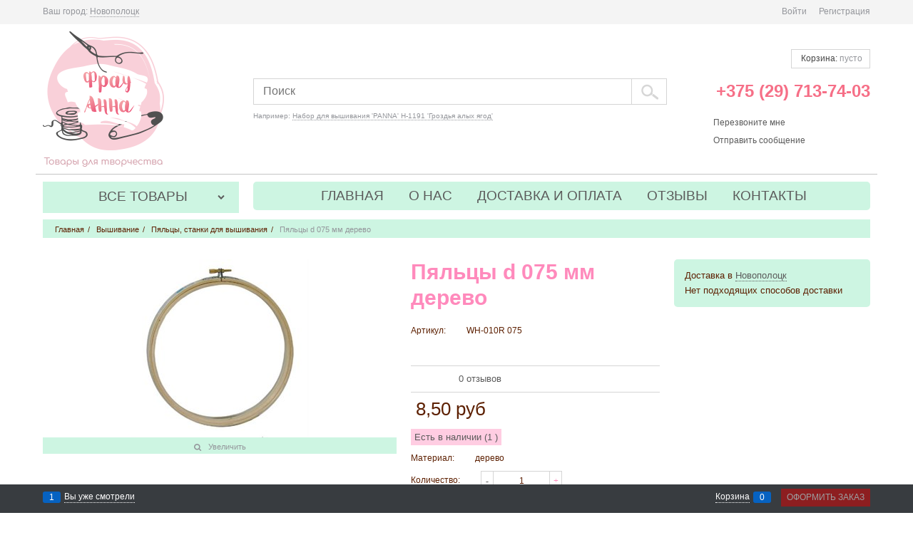

--- FILE ---
content_type: text/html; charset=utf-8
request_url: https://frau-anna.by/products/2021621852
body_size: 14601
content:
<!DOCTYPE html>
<html data-ng-strict-di data-ng-app="app" data-ng-controller="ProductCtrl as product" >
<head>
    <meta charset="utf-8">
    <meta name="generator" content="AdVantShop.NET">
    <meta name="format-detection" content="telePhone=no">
    <title>Интернет-магазин рукоделия Frau-anna.by - Пяльцы  d 075 мм  дерево</title>
    <base href="https://frau-anna.by/" />
    <meta name="Description" content="Интернет-магазин рукоделия Frau-anna.by - Пяльцы  d 075 мм  дерево" />
    <meta name="Keywords" content="Интернет-магазин рукоделия Frau-anna.by - Пяльцы  d 075 мм  дерево" />
    <link rel="canonical" href="https://frau-anna.by/products/2021621852" />
    
<meta name="yandex-verification" content="d25fd51f84294e0a" />


<script type="text/javascript" src="/combine/_head.js?390ADD15BB396CF5AF5B43B8039277D8"></script>


<style>.ng-cloak,.x-ng-cloak,.ng-hide:not(.ng-hide-animate){display:none !important}form{display:block}</style>



<meta property="og:site_name" content="Интернет-магазин рукоделия Frau-anna.by" />
<meta property="og:title" content="Интернет-магазин рукоделия Frau-anna.by - Пяльцы  d 075 мм  дерево" />
<meta property="og:url" content="https://frau-anna.by/products/2021621852" />
<meta property="og:description" content="Интернет-магазин рукоделия Frau-anna.by - Пяльцы  d 075 мм  дерево" />
<meta property="og:type" content="Product" />
<meta property="og:image" content="https://frau-anna.by/pictures/product/middle/66065_middle.jpg" />

<link rel="stylesheet" type="text/css" href="/combine/main.css?DF82F9F7C5327B2101E57C73BCE80D51" />

<script>
  (function(d, w, c, e, l) {
    w[c] = w[c] || '6W8CIivCuHCF2udP12cdouPvP6IbWIIM';
    w[e] = w[e] || 'antisov.ru';
    w[l] = w[l] || 1;
    var s = document.createElement('script');
    s.type = 'text/javascript';
    s.src = 'https://cdn.' + w[e] + '/advisor.js';
    s.async = true;
    try {
        d.getElementsByTagName('head')[0].appendChild(s);
    } catch (e) {}
  })(document, window, 'AdvisorApiToken', 'AdvisorHost', 'AdvisorSecure');
</script>


    <link rel="shortcut icon" href="https://frau-anna.by/pictures/favicon_20171016155655.ico" />

</head>
<body class="cs-t-1 text-floating toolbar-bottom-enabled">
    
    <div hidden>    <div class="static-block" >
        &nbsp;<!--[if lte IE 7]>
<style type="text/css">
.jivo-btn, .jivo-btn-icon  {
   display: inline;
}
</style>
<![endif]-->
<div class="jivo-btn jivo-online-btn jivo-btn-light jivo-btn-gradient" onclick="jivo_api.open();" style="font-family: Arial, Arial;font-size: 17px;background-color: #8BC34A;border-radius: 0px;-moz-border-radius: 0px;-webkit-border-radius: 0px;height: 41px;line-height: 41px;padding: 0 20px 0 20px;font-weight: normal;font-style: normal">
<div class="jivo-btn-icon" style="background-image: url(//static.jivosite.com/button/chat_light.png);">&nbsp;</div>
Задавайте вопросы, мы онлайн!</div>

<div class="jivo-btn jivo-offline-btn jivo-btn-light jivo-btn-gradient" onclick="jivo_api.open();" style="font-family: Arial, Arial;font-size: 17px;background-color: #8BC34A;border-radius: 0px;-moz-border-radius: 0px;-webkit-border-radius: 0px;height: 41px;line-height: 41px;padding: 0 20px 0 20px;display: none;font-weight: normal;font-style: normal">
<div class="jivo-btn-icon" style="background-image: url(//static.jivosite.com/button/mail_light.png);">&nbsp;</div>
Возникли вопросы? С радостью ответим!</div>

    </div>
</div>
    <script type="text/javascript">
 (function(i,s,o,g,r,a,m){i['GoogleAnalyticsObject']=r;i[r]=i[r]||function(){ (i[r].q=i[r].q||[]).push(arguments)},i[r].l=1*new Date();a=s.createElement(o), m=s.getElementsByTagName(o)[0];a.async=1;a.src=g;m.parentNode.insertBefore(a,m) })(window,document,'script','//www.google-analytics.com/analytics.js','ga'); 
ga('create', 'UA-88265238-1', 'auto'); 
ga('require', 'displayfeatures');
ga('set', '&uid', '2261e669-9ef8-4d00-80de-fe46b4785c89');
ga('send', 'pageview'); 
/* Accurate bounce rate by time */ 
if (!document.referrer ||  document.referrer.split('/')[2].indexOf(location.hostname) != 0) 
setTimeout(function() 
        { 
            ga('send', 'event', 'New visitor', location.pathname); 
        }, 15000); 
</script> 

    <script>var yaParams={ip_adress: '18.220.8.144'}</script><div style='display:none !important;'><!-- Yandex.Metrika counter -->
<script type="text/javascript" >
   (function(m,e,t,r,i,k,a){m[i]=m[i]||function(){(m[i].a=m[i].a||[]).push(arguments)};
   m[i].l=1*new Date();k=e.createElement(t),a=e.getElementsByTagName(t)[0],k.async=1,k.src=r,a.parentNode.insertBefore(k,a)})
   (window, document, "script", "https://mc.yandex.ru/metrika/tag.js", "ym");

   ym(53638372, "init", {
        clickmap:true,
        trackLinks:true,
        accurateTrackBounce:true,
        ecommerce:"dataLayer"
   });
</script>
<noscript><div><img src="https://mc.yandex.ru/watch/53638372" style="position:absolute; left:-9999px;" alt="" /></div></noscript>
<!-- /Yandex.Metrika counter --></div><script type="text/javascript" src="modules/yametrika/js/tracking.js?v=2" async></script> <div class="yacounterid" data-counterId="53638372"></div>
<script> window.dataLayer = window.dataLayer || []; </script>
 
    <div class="stretch-container">
        <header class="site-head">
            

<!--noindex-->
<div class="toolbar-top">
    <div class="container container-fluid">
        <aside class="row between-xs">
                <div class="toolbar-top-item" data-popover-control data-popover-id="zonePopover" data-popover-trigger="null" data-popover-trigger-hide="null">
                    <span class="cs-t-3">Ваш город:</span>
                    <a class="link-dotted-invert" href="" data-zone-dialog-trigger>
                        <span data-zone-current data-ng-bind="zone.City" data-start-val="{City: 'Новополоцк'}">Новополоцк</span>
                    </a>
                </div>
                                    <div class="toolbar-top-item">
                    <a class="cs-l-3 toolbar-top-link-alt" href="https://frau-anna.by/login">Войти</a>
                    <a class="cs-l-3 toolbar-top-link-alt" href="https://frau-anna.by/registration">Регистрация</a>
                                            </div>
        </aside>
    </div>
</div>
<!--/noindex-->
            <div class="container container-fluid site-head-inner cs-br-3 border-bottom-spliter">
    <div class="row middle-xs">
        <div class="col-xs-3 site-head-logo-block site-head-logo">
                <a href="https://frau-anna.by/" class="site-head-logo-link">
        <img id="logo" src="https://frau-anna.by/pictures/logo_20171018150554.png" alt="Интернет-магазин рукоделия"  class="site-head-logo-picture"/>
    </a>

        </div>
        <div class="col-xs-6 site-head-menu-col">
            
            
<!--noindex-->

<div class=" search-block-topmenu">
    <form name="searchHeaderForm" class="row site-head-search-form" novalidate="novalidate" data-ng-controller="SearchBlockCtrl as searchBlock" data-ng-init="searchBlock.url='/search'">
        <div class="col-xs-11 site-head-search-input-wrap" data-ng-init="searchBlock.form = searchHeaderForm">
            <div class="site-head-site-head-search"
                 data-autocompleter
                 data-field="Name"
                 data-link-all="search"
                 data-apply-fn="searchBlock.aSubmut(value, obj)"
                 data-template-path="scripts/_common/autocompleter/templates/categoriesProducts.html"
                 data-request-url="search/autocomplete">
                <input class="input-big site-head-search-input"
                       data-autocompleter-input
                       type="search"
                       autocomplete="off"
                       placeholder="Поиск"
                       name="q"
                       data-default-button="#searchHeaderSubmit"
                       data-ng-model="searchBlock.search" />
            </div>
                <div class="site-head-search-example cs-t-3">
                    Например: <a href="https://frau-anna.by/search?q=%D0%9D%D0%B0%D0%B1%D0%BE%D1%80%20%D0%B4%D0%BB%D1%8F%20%D0%B2%D1%8B%D1%88%D0%B8%D0%B2%D0%B0%D0%BD%D0%B8%D1%8F%20%27PANNA%27%20%D0%9D-1191%20%27%D0%93%D1%80%D0%BE%D0%B7%D0%B4%D1%8C%D1%8F%20%D0%B0%D0%BB%D1%8B%D1%85%20%D1%8F%D0%B3%D0%BE%D0%B4%27" class="link-dotted-invert cs-l-3">Набор для вышивания &#39;PANNA&#39; Н-1191 &#39;Гроздья алых ягод&#39;</a>
                </div>
        </div>
        <div class="col-xs site-head-search-btn-wrap">
            <div class="site-head-search-col">
                <a href="" class="btn btn-big btn-expander site-head-search-btn" id="searchHeaderSubmit" data-ng-click="searchBlock.submit(searchBlock.search, false)">
                    
                </a>
            </div>
        </div>
    </form>
</div>
<!--/noindex-->
            
        </div>
        <div class="col-xs site-head-phone-col">
            
            <div class="site-head-cart">
    <div class="cart-mini" data-cart-mini>
        <a data-cart-mini-trigger href="/cart" class="cs-l-8 cs-bg-9 cart-mini-main-link icon-bag-before cs-br-1">
            Корзина: <span class="cs-l-3" data-cart-count data-type="count" data-ng-bind-html="cartCount.getValue()"> пусто</span>
        </a>
        <div data-cart-mini-list data-cart-data="cartMini.cartData"></div>
    </div>
    
</div>

            
            <div class="cs-t-9 site-head-phone" data-zone-current data-ng-bind-html="zone.Phone" data-start-val="{Phone: '&lt;a href=&quot;tel: +375297137403&quot;>&lt;span style=&quot;color: #f66f87;&quot;>+375 (29) 713-74-03&lt;/span>&lt;br>&lt;span style=&quot;color:#f66f87;&quot;>&lt;/span>'}"><a href="tel: +375297137403"><span style="color: #f66f87;">+375 (29) 713-74-03</span><br><span style="color:#f66f87;"></span></div>
                <div class="static-block static-block-email-header" >
        <p><a class="email" data-callback="true" href="javascript:void(0)">Перезвоните мне</a><br /><a class="email" href="feedback" style="margin-right: 10px;">Отправить сообщение</a></p>

    </div>

        </div>
    </div>
</div>

        </header>
        <main class="stretch-middle site-body">
            <div class="container container-fluid site-body-inner js-site-body-inner cs-bg-7 cs-br-3 border-bottom-spliter">
                
    <div class="rel big-z menu-block menu-two-columns">
        <div class="menu-wrap row">
            <div class="col-xs-3 col-p-v site-body-aside">
                


<nav class="menu-dropdown menu-dropdown-modern  menu-dropdown-compact" data-root-menu>
    <!--''||.icon-down-open-after-abs-->
        <a class="menu-dropdown-root icon-down-open-after-abs cs-bg-12" href="https://frau-anna.by/catalog">
            <span class="menu-dropdown-root-text">Все товары</span>
        </a>
            <div class="menu-dropdown-header cs-br-1">Категории товаров</div>
        <div class="menu-dropdown-list cs-br-1" data-submenu-container="{'type': 'modern'}">
                <div class="menu-dropdown-item cs-br-1 submenu-modern parent" data-submenu-parent>
                        <div class="menu-dropdown-sub ng-hide" data-submenu data-ng-show="submenu.isSubmenuVisible">
                            <div class="menu-dropdown-sub-inner cs-bg-7">
                                <div class="menu-dropdown-sub-columns">
                                    <div class="menu-dropdown-sub-columns-item">

<div class="menu-dropdown-sub-block menu-dropdown-sub-block-cats-only">                                                <div class="menu-dropdown-sub-category">
                                                    <div class="menu-dropdown-sub-childs">
                                                        <a href="https://frau-anna.by/categories/biser-toho" class="menu-dropdown-sub-link">
                                                            <span class="menu-dropdown-sub-category-text">
                                                                Бисер &quot;TOHO&quot;
                                                            </span>
                                                                <span class="menu-cat-count cs-t-1">(21)</span>
                                                        </a>
                                                    </div>
                                                </div>
                                                <div class="menu-dropdown-sub-category">
                                                    <div class="menu-dropdown-sub-childs">
                                                        <a href="https://frau-anna.by/categories/biser-zlatka" class="menu-dropdown-sub-link">
                                                            <span class="menu-dropdown-sub-category-text">
                                                                Бисер &quot;Zlatka&quot;
                                                            </span>
                                                                <span class="menu-cat-count cs-t-1">(34)</span>
                                                        </a>
                                                    </div>
                                                </div>
                                                <div class="menu-dropdown-sub-category">
                                                    <div class="menu-dropdown-sub-childs">
                                                        <a href="https://frau-anna.by/categories/biser-miyuki" class="menu-dropdown-sub-link">
                                                            <span class="menu-dropdown-sub-category-text">
                                                                Бисер “MIYUKI”
                                                            </span>
                                                                <span class="menu-cat-count cs-t-1">(4)</span>
                                                        </a>
                                                    </div>
                                                </div>
                                                <div class="menu-dropdown-sub-category">
                                                    <div class="menu-dropdown-sub-childs">
                                                        <a href="https://frau-anna.by/categories/biser-chekhiya-gamma" class="menu-dropdown-sub-link">
                                                            <span class="menu-dropdown-sub-category-text">
                                                                Бисер Чехия &quot;Precioza&quot; GAMMA
                                                            </span>
                                                                <span class="menu-cat-count cs-t-1">(335)</span>
                                                        </a>
                                                    </div>
                                                </div>
                                                <div class="menu-dropdown-sub-category">
                                                    <div class="menu-dropdown-sub-childs">
                                                        <a href="https://frau-anna.by/categories/businy-steklyannye" class="menu-dropdown-sub-link">
                                                            <span class="menu-dropdown-sub-category-text">
                                                                Бусины стеклянные
                                                            </span>
                                                                <span class="menu-cat-count cs-t-1">(35)</span>
                                                        </a>
                                                    </div>
                                                </div>
</div>                                    </div>
                                    
                                </div>
                            </div>
                        </div>
                    <div class="menu-dropdown-link-wrap cs-bg-i-7 icon-right-open-after-abs"
                         
                         >

                        <a class="menu-dropdown-link" href="https://frau-anna.by/categories/biser-businy" >
                            

                            <span class="menu-dropdown-link-text text-floating">
                                Бисер, бусины
                                    <span class="menu-cat-count cs-t-1">(429)</span>
                            </span>
                        </a>
                    </div>
                </div>
                <div class="menu-dropdown-item cs-br-1 submenu-modern " data-submenu-parent>
                    <div class="menu-dropdown-link-wrap cs-bg-i-7 "
                         
                         >

                        <a class="menu-dropdown-link" href="https://frau-anna.by/categories/valyanie-iz-shersti" >
                            

                            <span class="menu-dropdown-link-text text-floating">
                                Валяние из шерсти
                                    <span class="menu-cat-count cs-t-1">(107)</span>
                            </span>
                        </a>
                    </div>
                </div>
                <div class="menu-dropdown-item cs-br-1 submenu-modern parent" data-submenu-parent>
                        <div class="menu-dropdown-sub ng-hide" data-submenu data-ng-show="submenu.isSubmenuVisible">
                            <div class="menu-dropdown-sub-inner cs-bg-7">
                                <div class="menu-dropdown-sub-columns">
                                    <div class="menu-dropdown-sub-columns-item">

<div class="menu-dropdown-sub-block menu-dropdown-sub-block-cats-only">                                                <div class="menu-dropdown-sub-category">
                                                    <div class="menu-dropdown-sub-childs">
                                                        <a href="https://frau-anna.by/categories/muline-gamma" class="menu-dropdown-sub-link">
                                                            <span class="menu-dropdown-sub-category-text">
                                                                Мулине &quot;ГАММА&quot;
                                                            </span>
                                                                <span class="menu-cat-count cs-t-1">(626)</span>
                                                        </a>
                                                    </div>
                                                </div>
                                                <div class="menu-dropdown-sub-category">
                                                    <div class="menu-dropdown-sub-childs">
                                                        <a href="https://frau-anna.by/categories/muline-raduga" class="menu-dropdown-sub-link">
                                                            <span class="menu-dropdown-sub-category-text">
                                                                Мулине &quot;Радуга&quot;
                                                            </span>
                                                                <span class="menu-cat-count cs-t-1">(18)</span>
                                                        </a>
                                                    </div>
                                                </div>
                                                <div class="menu-dropdown-sub-category">
                                                    <div class="menu-dropdown-sub-childs">
                                                        <a href="https://frau-anna.by/categories/muline-dmc" class="menu-dropdown-sub-link">
                                                            <span class="menu-dropdown-sub-category-text">
                                                                Мулине DMC
                                                            </span>
                                                                <span class="menu-cat-count cs-t-1">(479)</span>
                                                        </a>
                                                    </div>
                                                </div>
                                                <div class="menu-dropdown-sub-category">
                                                    <div class="menu-dropdown-sub-childs">
                                                        <a href="https://frau-anna.by/categories/muline-riolis" class="menu-dropdown-sub-link">
                                                            <span class="menu-dropdown-sub-category-text">
                                                                Мулине Риолис
                                                            </span>
                                                                <span class="menu-cat-count cs-t-1">(11)</span>
                                                        </a>
                                                    </div>
                                                </div>
                                                <div class="menu-dropdown-sub-category">
                                                    <div class="menu-dropdown-sub-childs">
                                                        <a href="https://frau-anna.by/categories/nabory-dlya-vyshivaniya" class="menu-dropdown-sub-link">
                                                            <span class="menu-dropdown-sub-category-text">
                                                                Наборы для вышивания
                                                            </span>
                                                                <span class="menu-cat-count cs-t-1">(259)</span>
                                                        </a>
                                                    </div>
                                                </div>
                                                <div class="menu-dropdown-sub-category">
                                                    <div class="menu-dropdown-sub-childs">
                                                        <a href="https://frau-anna.by/categories/kanva" class="menu-dropdown-sub-link">
                                                            <span class="menu-dropdown-sub-category-text">
                                                                Канва
                                                            </span>
                                                                <span class="menu-cat-count cs-t-1">(100)</span>
                                                        </a>
                                                    </div>
                                                </div>
                                                <div class="menu-dropdown-sub-category">
                                                    <div class="menu-dropdown-sub-childs">
                                                        <a href="https://frau-anna.by/categories/osnovy-dlya-vyshivaniya-biserom" class="menu-dropdown-sub-link">
                                                            <span class="menu-dropdown-sub-category-text">
                                                                Основы для вышивания бисером
                                                            </span>
                                                                <span class="menu-cat-count cs-t-1">(207)</span>
                                                        </a>
                                                    </div>
                                                </div>
                                                <div class="menu-dropdown-sub-category">
                                                    <div class="menu-dropdown-sub-childs">
                                                        <a href="https://frau-anna.by/categories/pyaltsy-stanki-dlya-vyshivaniya" class="menu-dropdown-sub-link">
                                                            <span class="menu-dropdown-sub-category-text">
                                                                Пяльцы, станки для вышивания
                                                            </span>
                                                                <span class="menu-cat-count cs-t-1">(18)</span>
                                                        </a>
                                                    </div>
                                                </div>
                                                <div class="menu-dropdown-sub-category">
                                                    <div class="menu-dropdown-sub-childs">
                                                        <a href="https://frau-anna.by/categories/prinadlezhnosti-dlya-vyshivaniya" class="menu-dropdown-sub-link">
                                                            <span class="menu-dropdown-sub-category-text">
                                                                Принадлежности для вышивания
                                                            </span>
                                                                <span class="menu-cat-count cs-t-1">(17)</span>
                                                        </a>
                                                    </div>
                                                </div>
</div>                                    </div>
                                    
                                </div>
                            </div>
                        </div>
                    <div class="menu-dropdown-link-wrap cs-bg-i-7 icon-right-open-after-abs"
                         
                         >

                        <a class="menu-dropdown-link" href="https://frau-anna.by/categories/dlya-vyshivaniya" >
                            

                            <span class="menu-dropdown-link-text text-floating">
                                Вышивание
                                    <span class="menu-cat-count cs-t-1">(1735)</span>
                            </span>
                        </a>
                    </div>
                </div>
                <div class="menu-dropdown-item cs-br-1 submenu-modern parent" data-submenu-parent>
                        <div class="menu-dropdown-sub ng-hide" data-submenu data-ng-show="submenu.isSubmenuVisible">
                            <div class="menu-dropdown-sub-inner cs-bg-7">
                                <div class="menu-dropdown-sub-columns">
                                    <div class="menu-dropdown-sub-columns-item">

<div class="menu-dropdown-sub-block menu-dropdown-sub-block-cats-only">                                                <div class="menu-dropdown-sub-category">
                                                    <div class="menu-dropdown-sub-childs">
                                                        <a href="https://frau-anna.by/categories/instrumenty-dlya-vyazaniya" class="menu-dropdown-sub-link">
                                                            <span class="menu-dropdown-sub-category-text">
                                                                Инструменты для вязания
                                                            </span>
                                                                <span class="menu-cat-count cs-t-1">(28)</span>
                                                        </a>
                                                    </div>
                                                </div>
                                                <div class="menu-dropdown-sub-category">
                                                    <div class="menu-dropdown-sub-childs">
                                                        <a href="https://frau-anna.by/categories/kriuchki-dlya-vyazaniya" class="menu-dropdown-sub-link">
                                                            <span class="menu-dropdown-sub-category-text">
                                                                Крючки для вязания
                                                            </span>
                                                                <span class="menu-cat-count cs-t-1">(45)</span>
                                                        </a>
                                                    </div>
                                                </div>
                                                <div class="menu-dropdown-sub-category">
                                                    <div class="menu-dropdown-sub-childs">
                                                        <a href="https://frau-anna.by/categories/nitki-dlya-vyazaniya" class="menu-dropdown-sub-link">
                                                            <span class="menu-dropdown-sub-category-text">
                                                                Нитки для вязания
                                                            </span>
                                                                <span class="menu-cat-count cs-t-1">(47)</span>
                                                        </a>
                                                    </div>
                                                </div>
                                                <div class="menu-dropdown-sub-category">
                                                    <div class="menu-dropdown-sub-childs">
                                                        <a href="https://frau-anna.by/categories/spitsy-dlya-vyazaniya" class="menu-dropdown-sub-link">
                                                            <span class="menu-dropdown-sub-category-text">
                                                                Спицы для вязания
                                                            </span>
                                                                <span class="menu-cat-count cs-t-1">(108)</span>
                                                        </a>
                                                    </div>
                                                </div>
</div>                                    </div>
                                    
                                </div>
                            </div>
                        </div>
                    <div class="menu-dropdown-link-wrap cs-bg-i-7 icon-right-open-after-abs"
                         
                         >

                        <a class="menu-dropdown-link" href="https://frau-anna.by/categories/vyazaniye" >
                            

                            <span class="menu-dropdown-link-text text-floating">
                                Вязание
                                    <span class="menu-cat-count cs-t-1">(228)</span>
                            </span>
                        </a>
                    </div>
                </div>
                <div class="menu-dropdown-item cs-br-1 submenu-modern " data-submenu-parent>
                    <div class="menu-dropdown-link-wrap cs-bg-i-7 "
                         
                         >

                        <a class="menu-dropdown-link" href="https://frau-anna.by/categories/izgotovlenie-svechei-mylovarenie" >
                            

 <span class="menu-dropdown-icon"><img class="menu-dropdown-icon-img" src="https://frau-anna.by/pictures/category/icon/106254.jpeg" alt="Изготовление свечей, мыловарение" /></span>
                            <span class="menu-dropdown-link-text text-floating">
                                Изготовление свечей, мыловарение
                                    <span class="menu-cat-count cs-t-1">(3)</span>
                            </span>
                        </a>
                    </div>
                </div>
                <div class="menu-dropdown-item cs-br-1 submenu-modern " data-submenu-parent>
                    <div class="menu-dropdown-link-wrap cs-bg-i-7 "
                         
                         >

                        <a class="menu-dropdown-link" href="https://frau-anna.by/categories/instrumenty-dlya-pechvorka" >
                            

                            <span class="menu-dropdown-link-text text-floating">
                                Инструменты для пэчворка
                                    <span class="menu-cat-count cs-t-1">(22)</span>
                            </span>
                        </a>
                    </div>
                </div>
                <div class="menu-dropdown-item cs-br-1 submenu-modern " data-submenu-parent>
                    <div class="menu-dropdown-link-wrap cs-bg-i-7 "
                         
                         >

                        <a class="menu-dropdown-link" href="https://frau-anna.by/categories/krasitel-dlya-tkani" >
                            

                            <span class="menu-dropdown-link-text text-floating">
                                Краситель для ткани
                                    <span class="menu-cat-count cs-t-1">(21)</span>
                            </span>
                        </a>
                    </div>
                </div>
                <div class="menu-dropdown-item cs-br-1 submenu-modern parent" data-submenu-parent>
                        <div class="menu-dropdown-sub ng-hide" data-submenu data-ng-show="submenu.isSubmenuVisible">
                            <div class="menu-dropdown-sub-inner cs-bg-7">
                                <div class="menu-dropdown-sub-columns">
                                    <div class="menu-dropdown-sub-columns-item">

<div class="menu-dropdown-sub-block menu-dropdown-sub-block-cats-only">                                                <div class="menu-dropdown-sub-category">
                                                    <div class="menu-dropdown-sub-childs">
                                                        <a href="https://frau-anna.by/categories/vorotniki-vstavki-applikatsii-prishivnye" class="menu-dropdown-sub-link">
                                                            <span class="menu-dropdown-sub-category-text">
                                                                Воротники, вставки, аппликации пришивные
                                                            </span>
                                                                <span class="menu-cat-count cs-t-1">(18)</span>
                                                        </a>
                                                    </div>
                                                </div>
                                                <div class="menu-dropdown-sub-category">
                                                    <div class="menu-dropdown-sub-childs">
                                                        <a href="https://frau-anna.by/categories/gipiur" class="menu-dropdown-sub-link">
                                                            <span class="menu-dropdown-sub-category-text">
                                                                Гипюр
                                                            </span>
                                                                <span class="menu-cat-count cs-t-1">(162)</span>
                                                        </a>
                                                    </div>
                                                </div>
                                                <div class="menu-dropdown-sub-category">
                                                    <div class="menu-dropdown-sub-childs">
                                                        <a href="https://frau-anna.by/categories/kruzhevo-na-setke" class="menu-dropdown-sub-link">
                                                            <span class="menu-dropdown-sub-category-text">
                                                                Кружево на сетке
                                                            </span>
                                                                <span class="menu-cat-count cs-t-1">(76)</span>
                                                        </a>
                                                    </div>
                                                </div>
                                                <div class="menu-dropdown-sub-category">
                                                    <div class="menu-dropdown-sub-childs">
                                                        <a href="https://frau-anna.by/categories/kruzhevo-streich" class="menu-dropdown-sub-link">
                                                            <span class="menu-dropdown-sub-category-text">
                                                                Кружево стрейч
                                                            </span>
                                                                <span class="menu-cat-count cs-t-1">(16)</span>
                                                        </a>
                                                    </div>
                                                </div>
                                                <div class="menu-dropdown-sub-category">
                                                    <div class="menu-dropdown-sub-childs">
                                                        <a href="https://frau-anna.by/categories/tesma-vyazanaya-100-khlopok" class="menu-dropdown-sub-link">
                                                            <span class="menu-dropdown-sub-category-text">
                                                                Тесьма вязаная (100 % хлопок)
                                                            </span>
                                                                <span class="menu-cat-count cs-t-1">(49)</span>
                                                        </a>
                                                    </div>
                                                </div>
                                                <div class="menu-dropdown-sub-category">
                                                    <div class="menu-dropdown-sub-childs">
                                                        <a href="https://frau-anna.by/categories/shite-importnoe" class="menu-dropdown-sub-link">
                                                            <span class="menu-dropdown-sub-category-text">
                                                                Шитье
                                                            </span>
                                                                <span class="menu-cat-count cs-t-1">(6)</span>
                                                        </a>
                                                    </div>
                                                </div>
</div>                                    </div>
                                    
                                </div>
                            </div>
                        </div>
                    <div class="menu-dropdown-link-wrap cs-bg-i-7 icon-right-open-after-abs"
                         
                         >

                        <a class="menu-dropdown-link" href="https://frau-anna.by/categories/kruzheva" >
                            

                            <span class="menu-dropdown-link-text text-floating">
                                Кружева
                                    <span class="menu-cat-count cs-t-1">(327)</span>
                            </span>
                        </a>
                    </div>
                </div>
                <div class="menu-dropdown-item cs-br-1 submenu-modern parent" data-submenu-parent>
                        <div class="menu-dropdown-sub ng-hide" data-submenu data-ng-show="submenu.isSubmenuVisible">
                            <div class="menu-dropdown-sub-inner cs-bg-7">
                                <div class="menu-dropdown-sub-columns">
                                    <div class="menu-dropdown-sub-columns-item">

<div class="menu-dropdown-sub-block menu-dropdown-sub-block-cats-only">                                                <div class="menu-dropdown-sub-category">
                                                    <div class="menu-dropdown-sub-childs">
                                                        <a href="https://frau-anna.by/categories/ctropa-remennaya-lenta" class="menu-dropdown-sub-link">
                                                            <span class="menu-dropdown-sub-category-text">
                                                                Cтропа (ременная лента)
                                                            </span>
                                                                <span class="menu-cat-count cs-t-1">(40)</span>
                                                        </a>
                                                    </div>
                                                </div>
                                                <div class="menu-dropdown-sub-category">
                                                    <div class="menu-dropdown-sub-childs">
                                                        <a href="https://frau-anna.by/categories/atlasnaya-lenta" class="menu-dropdown-sub-link">
                                                            <span class="menu-dropdown-sub-category-text">
                                                                Атласная лента
                                                            </span>
                                                                <span class="menu-cat-count cs-t-1">(4)</span>
                                                        </a>
                                                    </div>
                                                </div>
                                                <div class="menu-dropdown-sub-category">
                                                    <div class="menu-dropdown-sub-childs">
                                                        <a href="https://frau-anna.by/categories/lenta-metallizirovannaya" class="menu-dropdown-sub-link">
                                                            <span class="menu-dropdown-sub-category-text">
                                                                Лента металлизированная
                                                            </span>
                                                                <span class="menu-cat-count cs-t-1">(52)</span>
                                                        </a>
                                                    </div>
                                                </div>
                                                <div class="menu-dropdown-sub-category">
                                                    <div class="menu-dropdown-sub-childs">
                                                        <a href="https://frau-anna.by/categories/lenty-dekorativnye-gamma-blitz" class="menu-dropdown-sub-link">
                                                            <span class="menu-dropdown-sub-category-text">
                                                                Ленты декоративные
                                                            </span>
                                                                <span class="menu-cat-count cs-t-1">(224)</span>
                                                        </a>
                                                    </div>
                                                </div>
                                                <div class="menu-dropdown-sub-category">
                                                    <div class="menu-dropdown-sub-childs">
                                                        <a href="https://frau-anna.by/categories/shnur-dekorativnyi" class="menu-dropdown-sub-link">
                                                            <span class="menu-dropdown-sub-category-text">
                                                                Шнур декоративный
                                                            </span>
                                                                <span class="menu-cat-count cs-t-1">(93)</span>
                                                        </a>
                                                    </div>
                                                </div>
</div>                                    </div>
                                    
                                </div>
                            </div>
                        </div>
                    <div class="menu-dropdown-link-wrap cs-bg-i-7 icon-right-open-after-abs"
                         
                         >

                        <a class="menu-dropdown-link" href="https://frau-anna.by/categories/lenty-shnury" >
                            

                            <span class="menu-dropdown-link-text text-floating">
                                Ленты, шнуры
                                    <span class="menu-cat-count cs-t-1">(413)</span>
                            </span>
                        </a>
                    </div>
                </div>
                <div class="menu-dropdown-item cs-br-1 submenu-modern " data-submenu-parent>
                    <div class="menu-dropdown-link-wrap cs-bg-i-7 "
                         
                         >

                        <a class="menu-dropdown-link" href="https://frau-anna.by/categories/makrame" >
                            

                            <span class="menu-dropdown-link-text text-floating">
                                Макраме
                                    <span class="menu-cat-count cs-t-1">(11)</span>
                            </span>
                        </a>
                    </div>
                </div>
                <div class="menu-dropdown-item cs-br-1 submenu-modern " data-submenu-parent>
                    <div class="menu-dropdown-link-wrap cs-bg-i-7 "
                         
                         >

                        <a class="menu-dropdown-link" href="https://frau-anna.by/categories/polimernaya-glina" >
                            

                            <span class="menu-dropdown-link-text text-floating">
                                Полимерная глина
                                    <span class="menu-cat-count cs-t-1">(71)</span>
                            </span>
                        </a>
                    </div>
                </div>
                <div class="menu-dropdown-item cs-br-1 submenu-modern parent" data-submenu-parent>
                        <div class="menu-dropdown-sub ng-hide" data-submenu data-ng-show="submenu.isSubmenuVisible">
                            <div class="menu-dropdown-sub-inner cs-bg-7">
                                <div class="menu-dropdown-sub-columns">
                                    <div class="menu-dropdown-sub-columns-item">

<div class="menu-dropdown-sub-block menu-dropdown-sub-block-cats-only">                                                <div class="menu-dropdown-sub-category">
                                                    <div class="menu-dropdown-sub-childs">
                                                        <a href="https://frau-anna.by/categories/detskie" class="menu-dropdown-sub-link">
                                                            <span class="menu-dropdown-sub-category-text">
                                                                Детские
                                                            </span>
                                                                <span class="menu-cat-count cs-t-1">(94)</span>
                                                        </a>
                                                    </div>
                                                </div>
                                                <div class="menu-dropdown-sub-category">
                                                    <div class="menu-dropdown-sub-childs">
                                                        <a href="https://frau-anna.by/categories/kostiumnye" class="menu-dropdown-sub-link">
                                                            <span class="menu-dropdown-sub-category-text">
                                                                Костюмные
                                                            </span>
                                                                <span class="menu-cat-count cs-t-1">(84)</span>
                                                        </a>
                                                    </div>
                                                </div>
                                                <div class="menu-dropdown-sub-category">
                                                    <div class="menu-dropdown-sub-childs">
                                                        <a href="https://frau-anna.by/categories/metallicheskie" class="menu-dropdown-sub-link">
                                                            <span class="menu-dropdown-sub-category-text">
                                                                Металлические
                                                            </span>
                                                                <span class="menu-cat-count cs-t-1">(75)</span>
                                                        </a>
                                                    </div>
                                                </div>
                                                <div class="menu-dropdown-sub-category">
                                                    <div class="menu-dropdown-sub-childs">
                                                        <a href="https://frau-anna.by/categories/paltovye-shubnye" class="menu-dropdown-sub-link">
                                                            <span class="menu-dropdown-sub-category-text">
                                                                Пальтовые/шубные
                                                            </span>
                                                                <span class="menu-cat-count cs-t-1">(102)</span>
                                                        </a>
                                                    </div>
                                                </div>
                                                <div class="menu-dropdown-sub-category">
                                                    <div class="menu-dropdown-sub-childs">
                                                        <a href="https://frau-anna.by/categories/rubashechnye-bluzochnye" class="menu-dropdown-sub-link">
                                                            <span class="menu-dropdown-sub-category-text">
                                                                Рубашечные/блузочные
                                                            </span>
                                                                <span class="menu-cat-count cs-t-1">(122)</span>
                                                        </a>
                                                    </div>
                                                </div>
</div>                                    </div>
                                    
                                </div>
                            </div>
                        </div>
                    <div class="menu-dropdown-link-wrap cs-bg-i-7 icon-right-open-after-abs"
                         
                         >

                        <a class="menu-dropdown-link" href="https://frau-anna.by/categories/pugovitsy" >
                            

                            <span class="menu-dropdown-link-text text-floating">
                                Пуговицы
                                    <span class="menu-cat-count cs-t-1">(477)</span>
                            </span>
                        </a>
                    </div>
                </div>
                <div class="menu-dropdown-item cs-br-1 submenu-modern parent" data-submenu-parent>
                        <div class="menu-dropdown-sub ng-hide" data-submenu data-ng-show="submenu.isSubmenuVisible">
                            <div class="menu-dropdown-sub-inner cs-bg-7">
                                <div class="menu-dropdown-sub-columns">
                                    <div class="menu-dropdown-sub-columns-item">

<div class="menu-dropdown-sub-block menu-dropdown-sub-block-cats-only">                                                <div class="menu-dropdown-sub-category">
                                                    <div class="menu-dropdown-sub-childs">
                                                        <a href="https://frau-anna.by/categories/armani-shelk" class="menu-dropdown-sub-link">
                                                            <span class="menu-dropdown-sub-category-text">
                                                                Армани шелк
                                                            </span>
                                                                <span class="menu-cat-count cs-t-1">(2)</span>
                                                        </a>
                                                    </div>
                                                </div>
                                                <div class="menu-dropdown-sub-category">
                                                    <div class="menu-dropdown-sub-childs">
                                                        <a href="https://frau-anna.by/categories/batist" class="menu-dropdown-sub-link">
                                                            <span class="menu-dropdown-sub-category-text">
                                                                Батист
                                                            </span>
                                                                <span class="menu-cat-count cs-t-1">(6)</span>
                                                        </a>
                                                    </div>
                                                </div>
                                                <div class="menu-dropdown-sub-category">
                                                    <div class="menu-dropdown-sub-childs">
                                                        <a href="https://frau-anna.by/categories/lnyanaya" class="menu-dropdown-sub-link">
                                                            <span class="menu-dropdown-sub-category-text">
                                                                Льняная
                                                            </span>
                                                                <span class="menu-cat-count cs-t-1">(3)</span>
                                                        </a>
                                                    </div>
                                                </div>
                                                <div class="menu-dropdown-sub-category">
                                                    <div class="menu-dropdown-sub-childs">
                                                        <a href="https://frau-anna.by/categories/muslin" class="menu-dropdown-sub-link">
                                                            <span class="menu-dropdown-sub-category-text">
                                                                Муслин
                                                            </span>
                                                                <span class="menu-cat-count cs-t-1">(3)</span>
                                                        </a>
                                                    </div>
                                                </div>
                                                <div class="menu-dropdown-sub-category">
                                                    <div class="menu-dropdown-sub-childs">
                                                        <a href="https://frau-anna.by/categories/shtapel" class="menu-dropdown-sub-link">
                                                            <span class="menu-dropdown-sub-category-text">
                                                                Штапель
                                                            </span>
                                                                <span class="menu-cat-count cs-t-1">(4)</span>
                                                        </a>
                                                    </div>
                                                </div>
</div>                                    </div>
                                    
                                </div>
                            </div>
                        </div>
                    <div class="menu-dropdown-link-wrap cs-bg-i-7 icon-right-open-after-abs"
                         
                         >

                        <a class="menu-dropdown-link" href="https://frau-anna.by/categories/tkani" >
                            

                            <span class="menu-dropdown-link-text text-floating">
                                Ткани
                                    <span class="menu-cat-count cs-t-1">(18)</span>
                            </span>
                        </a>
                    </div>
                </div>
                <div class="menu-dropdown-item cs-br-1 submenu-modern " data-submenu-parent>
                    <div class="menu-dropdown-link-wrap cs-bg-i-7 "
                         
                         >

                        <a class="menu-dropdown-link" href="https://frau-anna.by/categories/tovary-dlya-tvorchestva" >
                            

                            <span class="menu-dropdown-link-text text-floating">
                                Товары для творчества
                                    <span class="menu-cat-count cs-t-1">(46)</span>
                            </span>
                        </a>
                    </div>
                </div>
                <div class="menu-dropdown-item cs-br-1 submenu-modern parent" data-submenu-parent>
                        <div class="menu-dropdown-sub ng-hide" data-submenu data-ng-show="submenu.isSubmenuVisible">
                            <div class="menu-dropdown-sub-inner cs-bg-7">
                                <div class="menu-dropdown-sub-columns">
                                    <div class="menu-dropdown-sub-columns-item">

<div class="menu-dropdown-sub-block menu-dropdown-sub-block-cats-only">                                                <div class="menu-dropdown-sub-category">
                                                    <div class="menu-dropdown-sub-childs">
                                                        <a href="https://frau-anna.by/categories/lipuchka" class="menu-dropdown-sub-link">
                                                            <span class="menu-dropdown-sub-category-text">
                                                                &quot;Липучка&quot;
                                                            </span>
                                                                <span class="menu-cat-count cs-t-1">(23)</span>
                                                        </a>
                                                    </div>
                                                </div>
                                                <div class="menu-dropdown-sub-category">
                                                    <div class="menu-dropdown-sub-childs">
                                                        <a href="https://frau-anna.by/categories/aksessuary-dlya-kroiki-i-shitya" class="menu-dropdown-sub-link">
                                                            <span class="menu-dropdown-sub-category-text">
                                                                Аксессуары для кройки и шитья
                                                            </span>
                                                                <span class="menu-cat-count cs-t-1">(62)</span>
                                                        </a>
                                                    </div>
                                                </div>
                                                <div class="menu-dropdown-sub-category">
                                                    <div class="menu-dropdown-sub-childs">
                                                        <a href="https://frau-anna.by/categories/shveinye-mashiny-i-aksessuary" class="menu-dropdown-sub-link">
                                                            <span class="menu-dropdown-sub-category-text">
                                                                Аксессуары к швейным машинам
                                                            </span>
                                                                <span class="menu-cat-count cs-t-1">(129)</span>
                                                        </a>
                                                    </div>
                                                </div>
                                                <div class="menu-dropdown-sub-category">
                                                    <div class="menu-dropdown-sub-childs">
                                                        <a href="https://frau-anna.by/categories/igly-ruchnye" class="menu-dropdown-sub-link">
                                                            <span class="menu-dropdown-sub-category-text">
                                                                Иглы ручные
                                                            </span>
                                                                <span class="menu-cat-count cs-t-1">(51)</span>
                                                        </a>
                                                    </div>
                                                </div>
                                                <div class="menu-dropdown-sub-category">
                                                    <div class="menu-dropdown-sub-childs">
                                                        <a href="https://frau-anna.by/categories/kleevye-pautinka-flizelin-briuchnaya-lenta" class="menu-dropdown-sub-link">
                                                            <span class="menu-dropdown-sub-category-text">
                                                                Клеевые, паутинка, флизелин, брючная лента
                                                            </span>
                                                                <span class="menu-cat-count cs-t-1">(45)</span>
                                                        </a>
                                                    </div>
                                                </div>
                                                <div class="menu-dropdown-sub-category">
                                                    <div class="menu-dropdown-sub-childs">
                                                        <a href="https://frau-anna.by/categories/kosaya-beika-kant" class="menu-dropdown-sub-link">
                                                            <span class="menu-dropdown-sub-category-text">
                                                                Косая бейка, кант
                                                            </span>
                                                                <span class="menu-cat-count cs-t-1">(107)</span>
                                                        </a>
                                                    </div>
                                                </div>
                                                <div class="menu-dropdown-sub-category">
                                                    <div class="menu-dropdown-sub-childs">
                                                        <a href="https://frau-anna.by/categories/molnii" class="menu-dropdown-sub-link">
                                                            <span class="menu-dropdown-sub-category-text">
                                                                Молнии
                                                            </span>
                                                                <span class="menu-cat-count cs-t-1">(303)</span>
                                                        </a>
                                                    </div>
                                                </div>
                                                <div class="menu-dropdown-sub-category">
                                                    <div class="menu-dropdown-sub-childs">
                                                        <a href="https://frau-anna.by/categories/nitki" class="menu-dropdown-sub-link">
                                                            <span class="menu-dropdown-sub-category-text">
                                                                Нитки
                                                            </span>
                                                                <span class="menu-cat-count cs-t-1">(366)</span>
                                                        </a>
                                                    </div>
                                                </div>
                                                <div class="menu-dropdown-sub-category">
                                                    <div class="menu-dropdown-sub-childs">
                                                        <a href="https://frau-anna.by/categories/plechevye-nakladki-manzhety-podvyazy-breteli" class="menu-dropdown-sub-link">
                                                            <span class="menu-dropdown-sub-category-text">
                                                                Плечевые накладки, манжеты, подвязы, бретели
                                                            </span>
                                                                <span class="menu-cat-count cs-t-1">(108)</span>
                                                        </a>
                                                    </div>
                                                </div>
                                                <div class="menu-dropdown-sub-category">
                                                    <div class="menu-dropdown-sub-childs">
                                                        <a href="https://frau-anna.by/categories/rezinka-belevaya" class="menu-dropdown-sub-link">
                                                            <span class="menu-dropdown-sub-category-text">
                                                                Резинка бельевая
                                                            </span>
                                                                <span class="menu-cat-count cs-t-1">(80)</span>
                                                        </a>
                                                    </div>
                                                </div>
</div><div class="menu-dropdown-sub-block menu-dropdown-sub-block-cats-only">                                                <div class="menu-dropdown-sub-category">
                                                    <div class="menu-dropdown-sub-childs">
                                                        <a href="https://frau-anna.by/categories/rezinka-shirokaya-dlya-poyasa" class="menu-dropdown-sub-link">
                                                            <span class="menu-dropdown-sub-category-text">
                                                                Резинка широкая для пояса
                                                            </span>
                                                                <span class="menu-cat-count cs-t-1">(61)</span>
                                                        </a>
                                                    </div>
                                                </div>
                                                <div class="menu-dropdown-sub-category">
                                                    <div class="menu-dropdown-sub-childs">
                                                        <a href="https://frau-anna.by/categories/ukrasheniya" class="menu-dropdown-sub-link">
                                                            <span class="menu-dropdown-sub-category-text">
                                                                Украшения
                                                            </span>
                                                                <span class="menu-cat-count cs-t-1">(105)</span>
                                                        </a>
                                                    </div>
                                                </div>
                                                <div class="menu-dropdown-sub-category">
                                                    <div class="menu-dropdown-sub-childs">
                                                        <a href="https://frau-anna.by/categories/shtornaya-furnitura" class="menu-dropdown-sub-link">
                                                            <span class="menu-dropdown-sub-category-text">
                                                                Шторная фурнитура
                                                            </span>
                                                                <span class="menu-cat-count cs-t-1">(15)</span>
                                                        </a>
                                                    </div>
                                                </div>
</div>                                    </div>
                                    
                                </div>
                            </div>
                        </div>
                    <div class="menu-dropdown-link-wrap cs-bg-i-7 icon-right-open-after-abs"
                         
                         >

                        <a class="menu-dropdown-link" href="https://frau-anna.by/categories/shite" >
                            

                            <span class="menu-dropdown-link-text text-floating">
                                Товары для шитья
                                    <span class="menu-cat-count cs-t-1">(1455)</span>
                            </span>
                        </a>
                    </div>
                </div>
                <div class="menu-dropdown-item cs-br-1 submenu-modern " data-submenu-parent>
                    <div class="menu-dropdown-link-wrap cs-bg-i-7 "
                         
                         >

                        <a class="menu-dropdown-link" href="https://frau-anna.by/categories/fetr" >
                            

                            <span class="menu-dropdown-link-text text-floating">
                                Фетр
                                    <span class="menu-cat-count cs-t-1">(27)</span>
                            </span>
                        </a>
                    </div>
                </div>
                <div class="menu-dropdown-item cs-br-1 submenu-modern " data-submenu-parent>
                    <div class="menu-dropdown-link-wrap cs-bg-i-7 "
                         
                         >

                        <a class="menu-dropdown-link" href="https://frau-anna.by/categories/furnitura-dlya-igrushek" >
                            

                            <span class="menu-dropdown-link-text text-floating">
                                Фурнитура для игрушек
                                    <span class="menu-cat-count cs-t-1">(45)</span>
                            </span>
                        </a>
                    </div>
                </div>
                <div class="menu-dropdown-item cs-br-1 submenu-modern parent" data-submenu-parent>
                        <div class="menu-dropdown-sub ng-hide" data-submenu data-ng-show="submenu.isSubmenuVisible">
                            <div class="menu-dropdown-sub-inner cs-bg-7">
                                <div class="menu-dropdown-sub-columns">
                                    <div class="menu-dropdown-sub-columns-item">

<div class="menu-dropdown-sub-block menu-dropdown-sub-block-cats-only">                                                <div class="menu-dropdown-sub-category">
                                                    <div class="menu-dropdown-sub-childs">
                                                        <a href="https://frau-anna.by/categories/blochki-liuversy-kholniteny" class="menu-dropdown-sub-link">
                                                            <span class="menu-dropdown-sub-category-text">
                                                                Блочки, люверсы, хольнитены
                                                            </span>
                                                                <span class="menu-cat-count cs-t-1">(33)</span>
                                                        </a>
                                                    </div>
                                                </div>
                                                <div class="menu-dropdown-sub-category">
                                                    <div class="menu-dropdown-sub-childs">
                                                        <a href="https://frau-anna.by/categories/zazhimy-kontseviki-veshalki" class="menu-dropdown-sub-link">
                                                            <span class="menu-dropdown-sub-category-text">
                                                                Зажимы, концевики, вешалки
                                                            </span>
                                                                <span class="menu-cat-count cs-t-1">(31)</span>
                                                        </a>
                                                    </div>
                                                </div>
                                                <div class="menu-dropdown-sub-category">
                                                    <div class="menu-dropdown-sub-childs">
                                                        <a href="https://frau-anna.by/categories/zastezhki-bulavki-kriuchki" class="menu-dropdown-sub-link">
                                                            <span class="menu-dropdown-sub-category-text">
                                                                Застежки, булавки, крючки
                                                            </span>
                                                                <span class="menu-cat-count cs-t-1">(36)</span>
                                                        </a>
                                                    </div>
                                                </div>
                                                <div class="menu-dropdown-sub-category">
                                                    <div class="menu-dropdown-sub-childs">
                                                        <a href="https://frau-anna.by/categories/knopki" class="menu-dropdown-sub-link">
                                                            <span class="menu-dropdown-sub-category-text">
                                                                Кнопки
                                                            </span>
                                                                <span class="menu-cat-count cs-t-1">(80)</span>
                                                        </a>
                                                    </div>
                                                </div>
                                                <div class="menu-dropdown-sub-category">
                                                    <div class="menu-dropdown-sub-childs">
                                                        <a href="https://frau-anna.by/categories/pryazhki-metallicheskie" class="menu-dropdown-sub-link">
                                                            <span class="menu-dropdown-sub-category-text">
                                                                Пряжки металлические
                                                            </span>
                                                                <span class="menu-cat-count cs-t-1">(3)</span>
                                                        </a>
                                                    </div>
                                                </div>
                                                <div class="menu-dropdown-sub-category">
                                                    <div class="menu-dropdown-sub-childs">
                                                        <a href="https://frau-anna.by/categories/furnitura-dlya-belya" class="menu-dropdown-sub-link">
                                                            <span class="menu-dropdown-sub-category-text">
                                                                Фурнитура для белья
                                                            </span>
                                                                <span class="menu-cat-count cs-t-1">(102)</span>
                                                        </a>
                                                    </div>
                                                </div>
</div>                                    </div>
                                    
                                </div>
                            </div>
                        </div>
                    <div class="menu-dropdown-link-wrap cs-bg-i-7 icon-right-open-after-abs"
                         
                         >

                        <a class="menu-dropdown-link" href="https://frau-anna.by/categories/furnitura-dlya-odezhdy" >
                            

                            <span class="menu-dropdown-link-text text-floating">
                                Фурнитура для одежды
                                    <span class="menu-cat-count cs-t-1">(285)</span>
                            </span>
                        </a>
                    </div>
                </div>
                <div class="menu-dropdown-item cs-br-1 submenu-modern parent" data-submenu-parent>
                        <div class="menu-dropdown-sub ng-hide" data-submenu data-ng-show="submenu.isSubmenuVisible">
                            <div class="menu-dropdown-sub-inner cs-bg-7">
                                <div class="menu-dropdown-sub-columns">
                                    <div class="menu-dropdown-sub-columns-item">

<div class="menu-dropdown-sub-block menu-dropdown-sub-block-cats-only">                                                <div class="menu-dropdown-sub-category">
                                                    <div class="menu-dropdown-sub-childs">
                                                        <a href="https://frau-anna.by/categories/podveski" class="menu-dropdown-sub-link">
                                                            <span class="menu-dropdown-sub-category-text">
                                                                Подвески
                                                            </span>
                                                                <span class="menu-cat-count cs-t-1">(64)</span>
                                                        </a>
                                                    </div>
                                                </div>
</div>                                    </div>
                                    
                                </div>
                            </div>
                        </div>
                    <div class="menu-dropdown-link-wrap cs-bg-i-7 icon-right-open-after-abs"
                         
                         >

                        <a class="menu-dropdown-link" href="https://frau-anna.by/categories/furnitura-dlya-ukrashenii-podveski" >
                            

                            <span class="menu-dropdown-link-text text-floating">
                                Фурнитура для украшений, подвески
                                    <span class="menu-cat-count cs-t-1">(369)</span>
                            </span>
                        </a>
                    </div>
                </div>
                <div class="menu-dropdown-item cs-br-1 submenu-modern " data-submenu-parent>
                    <div class="menu-dropdown-link-wrap cs-bg-i-7 "
                         
                         >

                        <a class="menu-dropdown-link" href="https://frau-anna.by/categories/furnitura-dlya-shkatulok" >
                            

                            <span class="menu-dropdown-link-text text-floating">
                                Фурнитура для шкатулок
                                    <span class="menu-cat-count cs-t-1">(20)</span>
                            </span>
                        </a>
                    </div>
                </div>
                <div class="menu-dropdown-item cs-br-1 submenu-modern " data-submenu-parent>
                    <div class="menu-dropdown-link-wrap cs-bg-i-7 "
                         
                         >

                        <a class="menu-dropdown-link" href="https://frau-anna.by/categories/furnitura-sumochnaya" >
                            

                            <span class="menu-dropdown-link-text text-floating">
                                Фурнитура сумочная
                                    <span class="menu-cat-count cs-t-1">(206)</span>
                            </span>
                        </a>
                    </div>
                </div>
                <div class="menu-dropdown-item cs-br-1 submenu-modern " data-submenu-parent>
                    <div class="menu-dropdown-link-wrap cs-bg-i-7 "
                         
                         >

                        <a class="menu-dropdown-link" href="https://frau-anna.by/categories/shnurki-dlya-obuvi" >
                            

 <span class="menu-dropdown-icon"><img class="menu-dropdown-icon-img" src="https://frau-anna.by/pictures/category/icon/105188.jpg" alt="Шнурки для обуви" /></span>
                            <span class="menu-dropdown-link-text text-floating">
                                Шнурки для обуви
                                    <span class="menu-cat-count cs-t-1">(10)</span>
                            </span>
                        </a>
                    </div>
                </div>
        </div>
</nav>
            </div>
            <div class="col-xs-9 col-p-v site-body-main">
                <div class="site-menu-row cs-g-1">
                    <div class="row">
                        <div class="col-xs">
                            
<ul class="menu-general harmonica" 
    data-submenu-container="{'checkOrientation': true, 'type': 'classic', submenuDirection: 'below', blockOrientation: '.js-menu-general-block-orientation'}" 
    data-harmonica 
    data-harmonica-tile-outer-width="45" 
    data-harmonica-class-tile="menu-general-item menu-general-tile cs-l-4" 
    data-harmonica-class-tile-submenu="menu-general-tile-submenu">
        <li class="menu-general-item cs-bg-i-1 " data-harmonica-item data-submenu-parent>
            <a class="menu-general-root-link cs-l-4" href="/"   data-harmonica-link>
                <span class="menu-general-root-link-text">Главная</span>
            </a>
        </li>
        <li class="menu-general-item cs-bg-i-1 " data-harmonica-item data-submenu-parent>
            <a class="menu-general-root-link cs-l-4" href="pages/o-nas"   data-harmonica-link>
                <span class="menu-general-root-link-text">О нас</span>
            </a>
        </li>
        <li class="menu-general-item cs-bg-i-1 " data-harmonica-item data-submenu-parent>
            <a class="menu-general-root-link cs-l-4" href="pages/dostavka-i-oplata"   data-harmonica-link>
                <span class="menu-general-root-link-text">Доставка и оплата</span>
            </a>
        </li>
        <li class="menu-general-item cs-bg-i-1 " data-harmonica-item data-submenu-parent>
            <a class="menu-general-root-link cs-l-4" href="storereviews"   data-harmonica-link>
                <span class="menu-general-root-link-text">Отзывы</span>
            </a>
        </li>
        <li class="menu-general-item cs-bg-i-1 " data-harmonica-item data-submenu-parent>
            <a class="menu-general-root-link cs-l-4" href="pages/contacts"   data-harmonica-link>
                <span class="menu-general-root-link-text">Контакты</span>
            </a>
        </li>
</ul>

                        </div>
                    </div>
                </div>
            </div>
        </div>
    </div>

                
<div data-ng-init="product.loadData(34300, null, null)"></div>
<div class="breads cs-bg-12" itemscope itemtype="http://schema.org/BreadcrumbList">
            <div itemprop="itemListElement" itemscope itemtype="http://schema.org/ListItem" class="breads-item icon-right-open-after">
                <a itemprop="item" href="https://frau-anna.by/" class="breads-item-link cs-l-2"><span itemprop="name">Главная</span></a>/
            </div>
            <div itemprop="itemListElement" itemscope itemtype="http://schema.org/ListItem" class="breads-item icon-right-open-after">
                <a itemprop="item" href="https://frau-anna.by/categories/dlya-vyshivaniya" class="breads-item-link cs-l-2"><span itemprop="name">Вышивание</span></a>/
            </div>
            <div itemprop="itemListElement" itemscope itemtype="http://schema.org/ListItem" class="breads-item icon-right-open-after">
                <a itemprop="item" href="https://frau-anna.by/categories/pyaltsy-stanki-dlya-vyshivaniya" class="breads-item-link cs-l-2"><span itemprop="name">Пяльцы, станки для вышивания</span></a>/
            </div>
            <div class="breads-item"><span class="breads-item-current cs-t-3">Пяльцы  d 075 мм  дерево</span></div>
</div>
<div class="col-p-v" itemscope itemtype="http://schema.org/Product">

    <div class="row">
        <div class="col-xs-9 details-block">
            <div class="row">
                <div class="col-xs-7">
                    
<div class="gallery-block" data-ng-init="product.setPreview({'colorId': null, 'previewPath':'https://frau-anna.by/pictures/product/middle/66065_middle.jpg','originalPath':'https://frau-anna.by/pictures/product/big/66065_big.jpg', 'title':'Пяльцы  d 075 мм  дерево - фото 66065', 'PhotoId': 66065})">
    <figure class="gallery-picture text-static">
        <a class="gallery-picture-link"
           href="https://frau-anna.by/pictures/product/big/66065_big.jpg"
           style="max-height: 350px;"
           data-ng-click="product.modalPreviewOpen($event)"
           data-zoomer data-preview-path="product.picture.previewPath" data-original-path="product.picture.originalPath" data-zoomer-title="product.picture.title" data-zoom-height="350" data-zoom-width="250">
            <img itemprop="image" class="gallery-picture-obj"
                 src="https://frau-anna.by/pictures/product/middle/66065_middle.jpg"
                 alt="Пяльцы  d 075 мм  дерево - фото 66065"
                 data-ng-src="{{product.picture.previewPath}}"
                  />
        </a>
        <span class="gallery-picture-labels"></span>
        
    </figure>
    
    <div class="details-additional-graphics">
        <div>
                    </div>
            <div class="cs-bg-12">
                <a href="" class="gallery-zoom icon-search-before-abs cs-l-3 link-dotted" data-ng-click="product.modalPreviewOpen($event)">Увеличить</a>
            </div>
    </div>

</div>
    <div class="modal ng-hide"
         id="modalPreview_34300"
         data-modal-control
         data-callback-open="product.modalPreviewCallbackOpen(modal)"
         data-modal-class="details-modal-preview">
        <div data-modal-header class="modal-header">Пяльцы  d 075 мм  дерево</div>
        <div class="modal-content details-modal-preview-block">
            <div class="details-modal-preview-cell details-modal-preview-cell-photo">
                <figure class="gallery-picture details-preview-block"
                        data-ng-style="{'height' : product.modalPreviewHeight + 'px'}"
                        data-ng-class="{'modal-preview-image-load' : product.modalPreviewState === 'load','modal-preview-image-complete' : product.modalPreviewState === 'complete'}"
                        data-window-resize="product.resizeModalPreview(event)">
                    <a href=""
                       class="details-preview-block-link"
                       data-ng-style="{'height' : product.modalPreviewHeight + 'px'}"
                       data-zoomer  data-type="inner" data-zoomer-title="product.picture.title" data-preview-path="product.picture.originalPath"  data-original-path="product.picture.originalPath">
                        <img alt="Пяльцы  d 075 мм  дерево - фото 66065"
                             class="gallery-picture-obj"
                             data-ng-style="{'max-height' : product.modalPreviewHeight + 'px'}"
                             data-ng-src="{{product.picture.originalPath}}" />
                    </a>
                </figure>
            </div>
            <div class="carousel details-modal-carousel">
                <div class="carousel-inner">
                    <div class="gallery-photos-slider-list-vertical details-modal-preview-aside"
                         data-carousel
                         data-is-vertical="true"
                         data-stretch="false"
                         data-init-fn="product.addModalPictureCarousel(carousel)"
                         data-item-select="product.carouselItemSelect(carousel, item, index)"
                         data-item-select-class="details-carousel-selected">
                            <div class="details-carousel-item-vertical" data-parameters="{'colorId': null , 'main' : true, 'previewPath': 'https://frau-anna.by/pictures/product/middle/66065_middle.jpg', 'originalPath': 'https://frau-anna.by/pictures/product/big/66065_big.jpg', 'title': 'Пяльцы  d 075 мм  дерево - фото 66065', 'PhotoId': 66065 }">
                                <figure class="gallery-photos-item" style="height: 60px; width: 60px;">
                                    <img class="gallery-photos-item-obj" src="https://frau-anna.by/pictures/product/xsmall/66065_xsmall.jpg" alt="Пяльцы  d 075 мм  дерево - фото 66065" title="Пяльцы  d 075 мм  дерево - фото 66065" />
                                </figure>
                            </div>
                    </div>
                </div>
            </div>
        </div>
    </div>

                </div>
                <div class="col-xs-5">
                    <div class="page-title-row details-title-row">
                        <h1 class="details-title page-title text-static cs-t-9" itemprop="name" data-ng-init="product.productName='Пяльцы  d 075 мм  дерево'" >Пяльцы  d 075 мм  дерево</h1>
                    </div>
                    
<div class="details-row details-sku">
    <div class="details-param-name">Артикул:</div>
    <div class="details-param-value inplace-offset"
         data-ng-bind="product.offerSelected.ArtNo"
         data-ng-init="product.offerSelected.ArtNo = 'WH-010R 075'"
         >
        WH-010R 075
    </div>
</div>
    <div class="details-row block-exuding-row cs-br-1 border-bottom-spliter">
        <div class="details-param-value">
            
        </div>
        <div class="details-param-value">
            
        </div>
    </div>
<div class="row details-row">
            <div class="products-view-meta-item cs-br-1 details-reviews col-xs-7">
            <a href="" data-tabs-goto="tabReviews">
                0 отзывов
            </a>
        </div>
</div>
<div class="details-row">
    
    
</div>

<div class="details-row details-payment cs-br-1">
    <div class="details-payment-block">

                <div itemprop="offers" itemscope itemtype="http://schema.org/Offer">
                    <meta itemprop="price" content="8.5">
                    <meta itemprop="priceCurrency" content="BYN">
                    <meta itemprop="sku" content="WH-010R 075">
                        <link itemprop="availability" href="http://schema.org/InStock" />
                </div>
        <div class="details-payment-cell details-payment-price" data-ng-init="product.discount=0; product.Price.PriceNumber=8.5;">
            <div class="price">
                <div data-ng-if="product.Price.PriceString == null"><div ><div class="price-current cs-t-1"><div class="price-number">  8,50</div> <div class="price-currency">руб</div></div></div></div>
                <div  data-ng-bind-html="product.Price.PriceString"></div>
            </div>
            <span class="first-payment-price">
                    <span data-ng-if="product.FirstPaymentPrice == null"></span>
                <span data-ng-bind-html="product.FirstPaymentPrice"></span>
            </span>
        </div>

        <div class="details-row details-availability" data-ng-init="product.offerSelected.IsAvailable = true;">
            <div class="availability available"
                 data-ng-class="{'available': product.offerSelected.IsAvailable === true, 'not-available' : product.offerSelected.IsAvailable === false}">
                <div data-ng-bind-html="product.offerSelected.Available"></div>
                <div data-ng-if="product.offerSelected.Available == null">Есть в наличии (<div class="details-avalable-text inplace-offset inplace-rich-simple inplace-obj" >1</div> <div class="details-avalable-unit inplace-offset inplace-rich-simple inplace-obj" ></div>)</div>
            </div>
        </div>
    </div>
</div>

        <div class="details-row details-briefproperties">
            <div class="details-param-name">Материал:</div>
            <div class="details-param-value">
                дерево
            </div>
        </div>



    <div class="details-row details-amount" data-ng-if="product.offerSelected.IsAvailable === true">
        <div class="details-param-name">
            Количество:
        </div>
        <div class="details-param-value">
            <div class="details-spinbox-block">
                <div data-spinbox data-value="product.offerSelected.AmountBuy" data-proxy="product.offerSelected" data-update-fn="product.updateAmount(value, proxy)" data-step="1" data-max="32767" data-min="1"></div>
            </div>
        </div>
    </div>
    <div class="details-row">
        
    </div>
    <div class="details-row cs-br-1">
        <div class="details-payment-block">
            <div class="details-payment-cell">
                    <div class="details-payment-item details-payment-inline "
                         data-ng-class="{'ng-hide': product.dirty === false ? false : product.offerSelected.Amount === 0 || product.Price.PriceNumber === 0}">
                        <a href="javascript:void(0)"
                           class="btn btn-middle cs-t-4 btn-details-add"
                           data-cart-add
                           data-cart-add-valid="product.validate()"
                           data-offer-id="product.offerSelected.OfferId"
                           data-product-id="34300"
                           data-amount="product.offerSelected.AmountBuy"
                           data-attributes-xml="product.customOptions.xml">КУПИТЬ</a>
                    </div>
                                    <div class="details-payment-item details-payment-inline ng-hide"
                         data-ng-class="{'ng-hide': product.dirty === false ? true : product.offerSelected.Amount >
                        0 && product.Price.PriceNumber > 0}">
                        <a href="javascript:void(0)"
                           class="btn btn-middle cs-t-4 btn-action"
                           data-cart-preorder
                           data-cart-preorder-valid="product.validate()"
                           data-offer-id="product.offerSelected.OfferId"
                           data-product-id="34300"
                           data-amount="product.offerSelected.AmountBuy"
                           data-attributes-xml="product.customOptions.xml">Под заказ</a>
                    </div>


                    <div class="details-payment-item "
                         data-ng-class="{'ng-hide': product.dirty === false ? false : product.offerSelected.Amount === 0 || product.Price.PriceNumber === 0 || (product.offerSelected.AmountBuy >
                        product.offerSelected.Amount) || (product.Price.PriceNumber * product.offerSelected.AmountBuy < 20)}">
                        <div class="details-buy-one-click">
                            <a href="javascript:void(0)" class="btn btn-middle cs-t-4 btn-buy-one-click" data-buy-one-click-trigger data-buy-one-click-modal="modalBuyOneClick_34300">
                                мгновенный заказ
                                <div id="modalBuyOneClick_34300" class="modal ng-hide"
                                     data-modal-control
                                     data-modal-overlay-class="buy-one-ckick-very-top"
                                     data-modal-class="buy-one-click-dialog"
                                     data-callback-close="buyOneClickTrigger.modalCallbackClose(modalScope)">
                                    <div data-modal-header class="modal-header">
                                        Оформление заказа
                                    </div>
                                    <div class="modal-content">
                                        <div data-buy-one-click-form="true"
                                             data-form-init="buyOneClickTrigger.formInit(form)"
                                             data-success-fn="buyOneClickTrigger.successFn(result)"
                                             data-page="Product"
                                             data-order-type="OneClick"
                                             data-offer-id="product.offerSelected.OfferId"
                                             data-product-id="34300"
                                             data-amount="product.offerSelected.AmountBuy"
                                             data-buy-one-click-valid="product.validate()"
                                             data-attributes-xml="product.customOptions.xml">
                                        </div>
                                    </div>
                                </div>
                            </a>
                        </div>
                    </div>
            </div>
        </div>
    </div>
    <div class="static-block" >
        <br>
    </div>


                </div>
            </div>
            <div>
                
                
                

<div data-tabs class="tabs tabs-horizontal details-tabs">
    <ul class="tabs-headers clear">
        <li id="tabDescription" class="tabs-header-item" data-tab-header="" data-ng-hide="!tabHeader.isRender" data-ng-class="{'tabs-header-active cs-br-1' : tabHeader.selected}">
            <a href="" class="tabs-header-item-link" data-ng-click="tabs.change(tabHeader)" data-ng-class="{'link-dotted-invert' : !tabHeader.selected, 'cs-l-2 link-dotted-invert link-dotted-none' : tabHeader.selected}">
                Описание
            </a>
        </li>
        <li id="tabOptions" class="tabs-header-item" data-tab-header="" data-ng-hide="!tabHeader.isRender" data-ng-class="{'tabs-header-active cs-br-1' : tabHeader.selected}">
            <a href="" class="tabs-header-item-link" data-ng-click="tabs.change(tabHeader)" data-ng-class="{'link-dotted-invert' : !tabHeader.selected, 'cs-l-2 link-dotted-invert link-dotted-none' : tabHeader.selected}">
                Характеристики
            </a>
        </li>
        <li id="tabVideos" class="tabs-header-item" data-tab-header="" data-ng-hide="!tabHeader.isRender" data-ng-class="{'tabs-header-active cs-br-1' : tabHeader.selected}">
            <a href="" class="tabs-header-item-link" data-ng-click="tabs.change(tabHeader)" data-ng-class="{'link-dotted-invert' : !tabHeader.selected, 'cs-l-2 link-dotted-invert link-dotted-none' : tabHeader.selected}">
                Видео
            </a>
        </li>
        
    </ul>
    <div class="tabs-content">
        <div class="tab-content details-tabs-deacription clear" itemprop="description" data-tab-content="tabDescription" data-ng-class="{'tab-content-active': tabContent.header.selected}">
Пяльцы деревянные с регулировочным винтом, что позволяет плотно затягивать материал.
            
        </div>
        <div class="tab-content details-tabs-properties" data-tab-content="tabOptions" data-ng-class="{'tab-content-active': tabContent.header.selected}">
            
        </div>
        <div class="tab-content details-tabs-videos" data-tab-content="tabVideos" data-ng-class="{'tab-content-active': tabContent.header.selected}">
            
        </div>
        
    </div>
</div>
                    <div id="tabReviews" class="details-tabs-reviews" data-title="Отзывы (0 отзывов)" data-id="tabReviews">
                        <div class="details-tabs-reviews-header h3">
                            Отзывы
                        </div>
                        
<script type="text/ng-template" id="reviewItemTemplate.html">
    <li class="review-item col-xs-12" data-review-item data-review-id="{{reviewId}}">
        <div class="row">
            <div class="col-xs">
                <div class="review-item-name cs-t-1"  data-ng-bind="name"></div>
                <div class="review-item-date cs-t-3">
                    <time datetime="" data-ng-bind="date"></time>
                </div>
                <div class="review-item-text"  data-ng-bind="text"></div>

                <div class="review-item-buttons">
                        <a href="" class="review-item-button" data-review-reply data-review-id="{{reviewId}}">{{ ::'Js.Review.Respond' | translate }}</a>
                                    </div>

            </div>
        </div>
    </li>
</script>

<div class="reviews"
     data-reviews
     data-moderate="true"
     data-is-admin="false"
     data-entity-id="34300"
     data-entity-type="0"
     data-name=""
     data-email=""
     data-action-url="/reviews/add"
     data-allow-image-upload="false"
     data-readonly="false">
    <div class="js-reviews-list-root">
        
    </div>
        <div data-reviews-form
             data-form-visible="reviews.formVisible"
             data-allow-image-upload="reviews.allowImageUpload"
             data-name="reviews.name"
             data-email="reviews.email"
             data-visible-form-cancel-button="reviews.visibleFormCancelButton"
             data-review-id="reviews.reviewIdActive"
             data-submit-fn="reviews.submit(form, reviews.actionUrl)"
             data-cancel-fn="reviews.cancel(form)"
             data-is-show-user-agreement-text="false"
             data-user-agreement-text="Я подтверждаю свою дееспособность, даю согласие на обработку своих персональных данных."></div>
    
</div>

                    </div>
                

            </div>
        </div>
        <div class="col-xs-3">
            <aside class="details-aside">
                
                                    <div class="cs-bg-12 block-exuding">
                            <div class="block-exuding-row">
                                <div class="top-shipping-row">
                                    Доставка в
                                    <a class="link-dotted-invert" href="" data-zone-dialog-trigger>
                                        <span data-zone-current data-ng-bind="zone.City" data-start-val="{City: 'Новополоцк'}">Новополоцк</span>
                                    </a>
                                </div>

                                <div data-shipping-variants
                                     data-type="Always"
                                     data-start-offer-id="148653"
                                     data-start-amount="1"
                                     data-offer-id="product.offerSelected.OfferId"
                                     data-amount="product.offerSelected.AmountBuy"
                                     data-sv-custom-options="product.customOptions.xml"
                                     data-init-fn="product.addShippingVariants(shippingVariants)"></div>
                            </div>
                    </div>
                    <div class="details-row">
                        
                    </div>
            </aside>
        </div>
    </div>
</div>
            </div>
        </main>
        <div class="site-footer-wrap">
            <footer class="site-footer">
    <div class="site-footer-top-level">
    <div class="container container-fluid site-footer-top-level-wrap site-footer-top-level-inner cs-br-3 border-bottom-spliter">
        <div class="row">


            <div class="col-xs footer-menu wow footer-menu-up-1">
                <div class="footer-menu-head cs-t-3">
                    Информация
                </div>
                <ul class="footer-menu-list">
                    <li class="footer-menu-item">

                        <a class="footer-menu-link cs-l-2" href="pages/o-nas"  >
                            <span class="footer-menu-text">О нас</span>
                        </a>
                    </li>
                    <li class="footer-menu-item">

                        <a class="footer-menu-link cs-l-2" href="pages/dostavka-i-oplata"  >
                            <span class="footer-menu-text">Доставка и Оплата</span>
                        </a>
                    </li>
                    <li class="footer-menu-item">

                        <a class="footer-menu-link cs-l-2" href="pages/returns"  >
                            <span class="footer-menu-text">Политика возврата</span>
                        </a>
                    </li>
                    <li class="footer-menu-item">

                        <a class="footer-menu-link cs-l-2" href="pages/contacts"  >
                            <span class="footer-menu-text">Контакты</span>
                        </a>
                    </li>

                </ul>
            </div>
            <div class="col-xs footer-menu wow footer-menu-up-2">
                <div class="footer-menu-head cs-t-3">
                    Личный кабинет
                </div>
                <ul class="footer-menu-list">
                    <li class="footer-menu-item">

                        <a class="footer-menu-link cs-l-2" href="login"  >
                            <span class="footer-menu-text">Вход</span>
                        </a>
                    </li>
                    <li class="footer-menu-item">

                        <a class="footer-menu-link cs-l-2" href="registration"  >
                            <span class="footer-menu-text">Регистрация</span>
                        </a>
                    </li>
                    <li class="footer-menu-item">

                        <a class="footer-menu-link cs-l-2" href="forgotpassword"  >
                            <span class="footer-menu-text">Забыли пароль?</span>
                        </a>
                    </li>

                </ul>
            </div>
            <div class="col-xs footer-menu wow footer-menu-up-3">
                <div class="footer-menu-head cs-t-3">
                    Мы в соц сетях
                </div>
                <ul class="footer-menu-list">
                    <li class="footer-menu-item">

                        <figure class="footer-menu-icon-block">
                            <img class="footer-menu-icon" src="pictures/icons/37568.png" alt="footer-menu-icon"  />
                        </figure>
                        <a class="footer-menu-link cs-l-2" href="https://www.instagram.com/frau_anna.by/" target="_blank" >
                            <span class="footer-menu-text">Мы в Инстаграм </span>
                        </a>
                    </li>
                    <li class="footer-menu-item">

                        <figure class="footer-menu-icon-block">
                            <img class="footer-menu-icon" src="pictures/icons/97328.png" alt="footer-menu-icon"  />
                        </figure>
                        <a class="footer-menu-link cs-l-2" href="https://vk.com/rukodelie_ot_a_do_ya" target="_blank" >
                            <span class="footer-menu-text">Мы в VKontakte</span>
                        </a>
                    </li>

                </ul>
            </div>
                        <div class="col-xs-6">
                    <div class="static-block" >
        <p style="text-align: center;"><span style="color:#d3d3d3;"><span style="font-family:Tahoma,Geneva,sans-serif;"><span style="font-size: 18px;">Обратная связь</span></span></span></p>

<p style="text-align: center;"><span style="font-size:16px;"><a class="email" href="feedback" style="margin-right: 10px;"><span style="color:#8b4513;">Отправить сообщение</span></a></span></p>

<p style="text-align: center;"><span style="font-size:16px;"><a class="email" data-callback="true" href="javascript:void(0)"><span style="color:#8b4513;">Перезвоните мне</span></a></span></p>


    </div>

            </div>
        </div>
    </div>
</div>

    <div class="footer-bottom-level">
        <div class="container container-fluid">
            <div class="footer-bottom-level-wrap">
                <div class="footer-bottom-level-inner">
                    <div class="row between-xs middle-xs">
                        <div>
    <div class="cs-t-3">
    <div class="static-block static-block-copyright" >
        <div class="footer-copyright"><span style="color:#8b4513;">ИП Корба Анна Васильевна<br />
Свидетельство о гос. регистрации № 390370780&nbsp;<br />
от 27 мая 2014 г. выдано Новополоцким горисполкомом </span></div>

<div class="footer-copyright"><span style="color:#8b4513;">Республика Беларусь,&nbsp;<br />
г. Новополоцк, ул. Молодежная, д. 213, кв. 22</span></div>

<div class="footer-copyright"><span style="color:#8b4513;">УНП 390370780 </span></div>

<div class="footer-copyright"><span style="color:#8b4513;">р/с: BY68&nbsp;BAPB 3013 4582&nbsp;4001 2000 0000</span></div>

<div class="footer-copyright"><span style="color:#8b4513;">ОАО Белагропромбанк<br />
код банка: BAPBBY2X</span></div>

<div class="footer-copyright"><span style="color:#8b4513;"><span style="color:#8b4513;">Регистрации в торг. реестре&nbsp;</span>№393232&nbsp; от 25.09.2017&nbsp;г.</span></div>

<div class="footer-copyright"><span style="color:#8b4513;">frau-anna.by - интернет магазин по продаже товаров для творчества.&nbsp;</span></div>

<div class="footer-copyright">
<div><span style="color:#8b4513;">Все права защищены. &copy; 2016</span></div>
</div>

    </div>
    </div>
</div>

                            <div class="static-block" >
        <div style="text-align: center;"><a href="https://vk.com/sozdaemshop" target="_blank"><span style="color:#8b4513;"></span></a>
<h3><img alt="" src="userfiles/Для_ИМ_РБ  - Copy 1.jpg" style="margin-right: 10px; float: left; width: 546px; height: 43px;" /><a href="https://vk.com/sozdaemshop" style="font-size: 13px;" target="_blank"><span style="color:#8b4513;"></span></a></h3>
</div>

    </div>

                    </div>
                </div>
            </div>
        </div>
    </div>
</footer>
            <!--noindex-->
<div class="toolbar-bottom">
    <div class="footer-container container-fluid">
        <div class="row between-xs">
                <div class="col-xs-5 toolbar-bottom-links">
<div class="toolbar-bottom-block" data-mouseover-class-toggler>
    <div class="toolbar-bottom-link toolbar-bottom-link-with-icon-left link-dotted-invert">
        <span class="toolbar-bottom-count toolbar-bottom-count-left">1</span>
        Вы уже смотрели
            <div class="recently-list">
                <div class="container-fluid recently-list__container cs-bg-9">
                        <div class="row">
                            <div class="col-xs-3 col-p-v">
                                <figure class="recently-product-image-block">
                                    <a class="recently-product-image-link" href="/products/2021621852">
                                        <img class="recently-product-image" src="https://frau-anna.by/pictures/product/xsmall/66065_xsmall.jpg" alt="Пяльцы  d 075 мм  дерево">
                                    </a>
                                </figure>
                            </div>
                            <div class="col-xs-9 col-p-v">
                                <div class="recently-product-data">
                                    <div class="recently-product-name">
                                        <a class="recently-product-link" href="/products/2021621852">
                                            Пяльцы  d 075 мм  дерево
                                        </a>
                                    </div>
                                    <div class="recently-product-additional">
                                        <div class="row">
                                            <div class="col-xs">
                                                <div class="recently-product-additional-block">
                                                    <div class="recently-product-price">
                                                        <span class="recently-product-price-text cs-t-3">Цена:</span>
                                                        <div class="recently-product-price-value cs-t-1"><div class="price-current cs-t-1"><div class="price-number">  8,50</div> <div class="price-currency">руб</div></div></div>
                                                    </div>
                                                </div>
                                            </div>
                                        </div>
                                    </div>
                                </div>
                            </div>
                        </div>
                </div>
            </div>
    </div>
</div>
                                    </div>
                                        <div class="col-xs toolbar-bottom-cart">
                    <div class="toolbar-bottom-align-right">
                        <div class="toolbar-bottom-block" id="cartToolbar">
                            <a href="/cart" class="toolbar-bottom-link toolbar-bottom-link-with-icon-right link-dotted-invert">Корзина<span class="toolbar-bottom-count  toolbar-bottom-count-right" data-cart-count data-ng-bind-html="cartCount.getValue()">0</span></a>
                        </div>
                        <div class="toolbar-bottom-slim">
                            <a class="btn btn-xsmall toolbar-bottom-btn-confirm toolbar-bottom-btn-confirm-disabled"
                               data-cart-confirm
                               data-ng-class="{'toolbar-bottom-btn-confirm-disabled': cartConfirm.cartData.TotalItems === 0}"
                               data-ng-click="cartConfirm.cartData.TotalItems === 0 && $event.preventDefault()"
                               data-ng-href="{{cartConfirm.cartData.TotalItems != 0 ? '/cart' : null}}">Оформить заказ</a>
                        </div>
                    </div>
                </div>
        </div>
    </div>
</div>
<div class="toolbar-bottom-garant"></div>
<div id="popoverCartToolbar" class="toolbar-bottom-module adv-popover text-align-left text-static ng-hide"
     data-popover
     data-popover-is-can-hover="true"
     data-popover-position="top"
     data-popover-is-fixed="true"
     data-popover-show-on-load="false"
     data-popover-overlay-enabled="false">
    <div data-module data-key="minicartmessage">
        
    </div>
</div>
<!--/noindex-->
            
        </div>
        <div class="scroll-to-top" data-scroll-to-top>
            <div class="icon-up-open-before to-top-icon cs-t-1"></div>
        </div>
    </div>
    
    
    <div data-toaster-container data-toaster-options="{'close-button': true}">
</div>
<div class="toaster-container-alternative" data-toaster-container data-toaster-options="{'close-button': true, 'tap-to-dismiss': false, 'toaster-id': 'toasterContainerAlternative'}">
</div>
<div hidden>
</div>
    <div class="design-background-bottom"></div>
    <div class="design-background-top"></div>
    
    <div id="theme-container">
        <div class="theme-left">
        </div>
        <div class="theme-right">
        </div>
    </div>
    
    
    






<link rel="stylesheet" type="text/css" href="/combine/all.css?6AE3B3F3E76326449F3076774733B260" />
<script type="text/javascript" src="/combine/all.js?BF7273B4042D943FA1960CB662DA1CF6"></script>

<link href="/BotDetectCaptcha.ashx?get=layout-stylesheet" rel="stylesheet" type="text/css" />







<div data-oc-lazy-load="['scripts/_mobile/mobileOverlap.js']">
    <div class="mobile-layout" data-ng-controller="mobileOverlapCtrl as mOverlap">
        <div class="mobile-layout__wrapper">
            <div class="mobile-layout__logo">
                <img src="https://frau-anna.by/pictures/logo_20171018150554.png" alt="Интернет-магазин рукоделия" />
            </div>
            <div class="mobile-layout__instruction">
                Перейти на мобильную версию сайта
            </div>
            <a href="https://frau-anna.by/products/2021621852?forcedMobile=true" class="btn btn-big btn-buy mobile-layout__button">Да, перейти</a>
            <a href="/products/2021621852" class="btn btn-big btn-buy mobile-layout__button" data-ng-click="mOverlap.stayOnDesktop()">Остаться на основной версии</a>
            <div class="mobile-layout__footer">
                <div>
    <div class="cs-t-3">
    <div class="static-block static-block-copyright" >
        <div class="footer-copyright"><span style="color:#8b4513;">ИП Корба Анна Васильевна<br />
Свидетельство о гос. регистрации № 390370780&nbsp;<br />
от 27 мая 2014 г. выдано Новополоцким горисполкомом </span></div>

<div class="footer-copyright"><span style="color:#8b4513;">Республика Беларусь,&nbsp;<br />
г. Новополоцк, ул. Молодежная, д. 213, кв. 22</span></div>

<div class="footer-copyright"><span style="color:#8b4513;">УНП 390370780 </span></div>

<div class="footer-copyright"><span style="color:#8b4513;">р/с: BY68&nbsp;BAPB 3013 4582&nbsp;4001 2000 0000</span></div>

<div class="footer-copyright"><span style="color:#8b4513;">ОАО Белагропромбанк<br />
код банка: BAPBBY2X</span></div>

<div class="footer-copyright"><span style="color:#8b4513;"><span style="color:#8b4513;">Регистрации в торг. реестре&nbsp;</span>№393232&nbsp; от 25.09.2017&nbsp;г.</span></div>

<div class="footer-copyright"><span style="color:#8b4513;">frau-anna.by - интернет магазин по продаже товаров для творчества.&nbsp;</span></div>

<div class="footer-copyright">
<div><span style="color:#8b4513;">Все права защищены. &copy; 2016</span></div>
</div>

    </div>
    </div>
</div>

            </div>
        </div>
    </div>
</div>

    <div data-oc-lazy-load="['modules/callback/scripts/callback.js']"><div data-callback-start></div></div><script type='text/javascript'>var _tmr = _tmr || [];_tmr.push({type: 'itemView',productid: '148653',pagetype: 'product', totalvalue:'8.50',list: '1' });</script><link href="modules/shippingpaymentpage/styles/shipping-payment.css" rel="stylesheet"><link href="modules/storereviews/styles/storereviews.css" rel="stylesheet">
    
    
</body>
</html>


--- FILE ---
content_type: text/css
request_url: https://frau-anna.by/modules/storereviews/styles/storereviews.css
body_size: 235
content:
.shop-reviews {
  margin-bottom: 20px; }

.shop-reviews-review-wrap + .shop-reviews-review-wrap {
  margin-top: 15px; }

.shop-reviews-name {
  display: inline-block;
  font-size: 18px;
  margin-right: 5px; }

.shop-reviews-date {
  display: inline-block;
  font-size: 12px; }

.shop-reviews-review-header {
  margin: 10px 0; }

.shop-reviews-review-text {
  margin-bottom: 5px; }

.shop-reviews-rating {
  display: inline-block;
  position: relative;
  top: 3px; }

.page-all {
  float: right; }

.add-review-btns-block {
  margin-top: 20px; }

.shop-reviews-review-image {
  padding-bottom: 10px; }

@media (max-width: 480px) {
  .shop-reviews-review-header .review-item-name, .shop-reviews-review-header .rating, .shop-reviews-review-header .review-item-date {
    display: block; }
  .shop-reviews-review-header .review-item-name {
    padding: 0; }
  .shop-reviews-review-header .rating {
    margin: 6px 0 10px -5px; }
  .shop-reviews-review-header .review-item-date {
    padding: 0;
    margin: 5px 0; }
  .form-field .form-field-name-alt {
    margin: 7px 0;
    display: inline-block; }
  .review-inputs-row .form-field-name-alt {
    margin: 7px 0;
    display: inline-block; }
  .review-form-block .review-form-button {
    text-align: right;
    margin-top: 7px; }
  .review-form-block .review-form-header {
    margin-bottom: 10px;
    text-align: center; }
  .store-reviews-form {
    margin: 10px 0;
    border-radius: 5px; }
    .store-reviews-form .form-title {
      text-align: center;
      padding: 10px 0; }
    .store-reviews-form .form-required-explanation {
      display: none; }
    .store-reviews-form .add-review-btns-block {
      padding: 20px;
      margin: 0;
      text-align: right; }
    .store-reviews-form .form-field-name {
      margin: 5px 0;
      display: inline-block; }
  .reviews-list .col-xs-12 {
    padding: 0; } }


--- FILE ---
content_type: application/javascript
request_url: https://frau-anna.by/combine/all.js?BF7273B4042D943FA1960CB662DA1CF6
body_size: 182758
content:
//! moment.js
//! version : 2.9.0
//! authors : Tim Wood, Iskren Chernev, Moment.js contributors
//! license : MIT
//! momentjs.com
(function(n){function it(n,t,i){switch(arguments.length){case 2:return n!=null?n:t;case 3:return n!=null?n:t!=null?t:i;default:throw new Error("Implement me");}}function g(n,t){return dr.call(n,t)}function vt(){return{empty:!1,unusedTokens:[],unusedInput:[],overflow:-2,charsLeftOver:0,nullInput:!1,invalidMonth:null,invalidFormat:!1,userInvalidated:!1,iso:!1}}function pi(n){t.suppressDeprecationWarnings===!1&&typeof console!="undefined"&&console.warn&&console.warn("Deprecation warning: "+n)}function o(n,t){var i=!0;return nt(function(){return i&&(pi(n),i=!1),t.apply(this,arguments)},t)}function bu(n,t){vi[n]||(pi(t),vi[n]=!0)}function wi(n,t){return function(i){return r(n.call(this,i),t)}}function ku(n,t){return function(i){return this.localeData().ordinal(n.call(this,i),t)}}function du(n,t){var r=(t.year()-n.year())*12+(t.month()-n.month()),i=n.clone().add(r,"months"),u,f;return t-i<0?(u=n.clone().add(r-1,"months"),f=(t-i)/(i-u)):(u=n.clone().add(r+1,"months"),f=(t-i)/(u-i)),-(r+f)}function gu(n,t,i){var r;return i==null?t:n.meridiemHour!=null?n.meridiemHour(t,i):n.isPM!=null?(r=n.isPM(i),r&&t<12&&(t+=12),r||t!==12||(t=0),t):t}function bi(){}function et(n,i){i!==!1&&er(n);ki(this,n);this._d=new Date(+n._d);at===!1&&(at=!0,t.updateOffset(this),at=!1)}function yt(n){var i=ir(n),r=i.year||0,u=i.quarter||0,f=i.month||0,e=i.week||0,o=i.day||0,s=i.hour||0,h=i.minute||0,c=i.second||0,l=i.millisecond||0;this._milliseconds=+l+c*1e3+h*6e4+s*36e5;this._days=+o+e*7;this._months=+f+u*3+r*12;this._data={};this._locale=t.localeData();this._bubble()}function nt(n,t){for(var i in t)g(t,i)&&(n[i]=t[i]);return g(t,"toString")&&(n.toString=t.toString),g(t,"valueOf")&&(n.valueOf=t.valueOf),n}function ki(n,t){var u,i,r;if(typeof t._isAMomentObject!="undefined"&&(n._isAMomentObject=t._isAMomentObject),typeof t._i!="undefined"&&(n._i=t._i),typeof t._f!="undefined"&&(n._f=t._f),typeof t._l!="undefined"&&(n._l=t._l),typeof t._strict!="undefined"&&(n._strict=t._strict),typeof t._tzm!="undefined"&&(n._tzm=t._tzm),typeof t._isUTC!="undefined"&&(n._isUTC=t._isUTC),typeof t._offset!="undefined"&&(n._offset=t._offset),typeof t._pf!="undefined"&&(n._pf=t._pf),typeof t._locale!="undefined"&&(n._locale=t._locale),ut.length>0)for(u in ut)i=ut[u],r=t[i],typeof r!="undefined"&&(n[i]=r);return n}function h(n){return n<0?Math.ceil(n):Math.floor(n)}function r(n,t,i){for(var r=""+Math.abs(n),u=n>=0;r.length<t;)r="0"+r;return(u?i?"+":"":"-")+r}function di(n,t){var i={milliseconds:0,months:0};return i.months=t.month()-n.month()+(t.year()-n.year())*12,n.clone().add(i.months,"M").isAfter(t)&&--i.months,i.milliseconds=+t-+n.clone().add(i.months,"M"),i}function nf(n,t){var i;return t=bt(t,n),n.isBefore(t)?i=di(n,t):(i=di(t,n),i.milliseconds=-i.milliseconds,i.months=-i.months),i}function gi(n,i){return function(r,u){var f,e;return u===null||isNaN(+u)||(bu(i,"moment()."+i+"(period, number) is deprecated. Please use moment()."+i+"(number, period)."),e=r,r=u,u=e),r=typeof r=="string"?+r:r,f=t.duration(r,u),nr(this,f,n),this}}function nr(n,i,r,u){var o=i._milliseconds,f=i._days,e=i._months;u=u==null?!0:u;o&&n._d.setTime(+n._d+o*r);f&&pr(n,"Date",ii(n,"Date")+f*r);e&&yr(n,ii(n,"Month")+e*r);u&&t.updateOffset(n,f||e)}function ot(n){return Object.prototype.toString.call(n)==="[object Array]"}function pt(n){return Object.prototype.toString.call(n)==="[object Date]"||n instanceof Date}function tr(n,t,r){for(var e=Math.min(n.length,t.length),o=Math.abs(n.length-t.length),f=0,u=0;u<e;u++)(r&&n[u]!==t[u]||!r&&i(n[u])!==i(t[u]))&&f++;return f+o}function e(n){if(n){var t=n.toLowerCase().replace(/(.)s$/,"$1");n=pu[n]||wu[t]||t}return n}function ir(n){var r={},t;for(var i in n)g(n,i)&&(t=e(i),t&&(r[t]=n[i]));return r}function tf(i){var r,u;if(i.indexOf("week")===0)r=7,u="day";else if(i.indexOf("month")===0)r=12,u="month";else return;t[i]=function(f,e){var o,s,c=t._locale[i],h=[];if(typeof f=="number"&&(e=f,f=n),s=function(n){var i=t().utc().set(u,n);return c.call(t._locale,i,f||"")},e!=null)return s(e);for(o=0;o<r;o++)h.push(s(o));return h}}function i(n){var t=+n,i=0;return t!==0&&isFinite(t)&&(i=t>=0?Math.floor(t):Math.ceil(t)),i}function wt(n,t){return new Date(Date.UTC(n,t+1,0)).getUTCDate()}function rr(n,i,r){return tt(t([n,11,31+i-r]),i,r).week}function ur(n){return fr(n)?366:365}function fr(n){return n%4==0&&n%100!=0||n%400==0}function er(n){var t;n._a&&n._pf.overflow===-2&&(t=n._a[l]<0||n._a[l]>11?l:n._a[s]<1||n._a[s]>wt(n._a[c],n._a[l])?s:n._a[f]<0||n._a[f]>24||n._a[f]===24&&(n._a[w]!==0||n._a[b]!==0||n._a[k]!==0)?f:n._a[w]<0||n._a[w]>59?w:n._a[b]<0||n._a[b]>59?b:n._a[k]<0||n._a[k]>999?k:-1,n._pf._overflowDayOfYear&&(t<c||t>s)&&(t=s),n._pf.overflow=t)}function or(t){return t._isValid==null&&(t._isValid=!isNaN(t._d.getTime())&&t._pf.overflow<0&&!t._pf.empty&&!t._pf.invalidMonth&&!t._pf.nullInput&&!t._pf.invalidFormat&&!t._pf.userInvalidated,t._strict&&(t._isValid=t._isValid&&t._pf.charsLeftOver===0&&t._pf.unusedTokens.length===0&&t._pf.bigHour===n)),t._isValid}function sr(n){return n?n.toLowerCase().replace("_","-"):n}function rf(n){for(var r=0,i,t,f,u;r<n.length;){for(u=sr(n[r]).split("-"),i=u.length,t=sr(n[r+1]),t=t?t.split("-"):null;i>0;){if(f=hr(u.slice(0,i).join("-")),f)return f;if(t&&t.length>=i&&tr(u,t,!0)>=i-1)break;i--}r++}return null}function hr(n){var i=null;if(!d[n]&&ui)try{i=t.locale();require("./locale/"+n);t.locale(i)}catch(r){}return d[n]}function bt(n,i){var r,u;return i._isUTC?(r=i.clone(),u=(t.isMoment(n)||pt(n)?+n:+t(n))-+r,r._d.setTime(+r._d+u),t.updateOffset(r,!1),r):t(n).local()}function uf(n){return n.match(/\[[\s\S]/)?n.replace(/^\[|\]$/g,""):n.replace(/\\/g,"")}function ff(n){for(var i=n.match(fi),t=0,r=i.length;t<r;t++)i[t]=a[i[t]]?a[i[t]]:uf(i[t]);return function(u){var f="";for(t=0;t<r;t++)f+=i[t]instanceof Function?i[t].call(u,n):i[t];return f}}function kt(n,t){return n.isValid()?(t=cr(t,n.localeData()),lt[t]||(lt[t]=ff(t)),lt[t](n)):n.localeData().invalidDate()}function cr(n,t){function r(n){return t.longDateFormat(n)||n}var i=5;for(ft.lastIndex=0;i>=0&&ft.test(n);)n=n.replace(ft,r),ft.lastIndex=0,i-=1;return n}function ef(n,t){var i=t._strict;switch(n){case"Q":return oi;case"DDDD":return hi;case"YYYY":case"GGGG":case"gggg":return i?cu:ru;case"Y":case"G":case"g":return au;case"YYYYYY":case"YYYYY":case"GGGGG":case"ggggg":return i?lu:uu;case"S":if(i)return oi;case"SS":if(i)return si;case"SSS":if(i)return hi;case"DDD":return iu;case"MMM":case"MMMM":case"dd":case"ddd":case"dddd":return eu;case"a":case"A":return t._locale._meridiemParse;case"x":return su;case"X":return hu;case"Z":case"ZZ":return st;case"T":return ou;case"SSSS":return fu;case"MM":case"DD":case"YY":case"GG":case"gg":case"HH":case"hh":case"mm":case"ss":case"ww":case"WW":return i?si:ei;case"M":case"D":case"d":case"H":case"h":case"m":case"s":case"w":case"W":case"e":case"E":return ei;case"Do":return i?t._locale._ordinalParse:t._locale._ordinalParseLenient;default:return new RegExp(af(lf(n.replace("\\","")),"i"))}}function dt(n){n=n||"";var r=n.match(st)||[],f=r[r.length-1]||[],t=(f+"").match(yu)||["-",0,0],u=+(t[1]*60)+i(t[2]);return t[0]==="+"?u:-u}function of(n,r,u){var o,e=u._a;switch(n){case"Q":r!=null&&(e[l]=(i(r)-1)*3);break;case"M":case"MM":r!=null&&(e[l]=i(r)-1);break;case"MMM":case"MMMM":o=u._locale.monthsParse(r,n,u._strict);o!=null?e[l]=o:u._pf.invalidMonth=r;break;case"D":case"DD":r!=null&&(e[s]=i(r));break;case"Do":r!=null&&(e[s]=i(parseInt(r.match(/\d{1,2}/)[0],10)));break;case"DDD":case"DDDD":r!=null&&(u._dayOfYear=i(r));break;case"YY":e[c]=t.parseTwoDigitYear(r);break;case"YYYY":case"YYYYY":case"YYYYYY":e[c]=i(r);break;case"a":case"A":u._meridiem=r;break;case"h":case"hh":u._pf.bigHour=!0;case"H":case"HH":e[f]=i(r);break;case"m":case"mm":e[w]=i(r);break;case"s":case"ss":e[b]=i(r);break;case"S":case"SS":case"SSS":case"SSSS":e[k]=i(("0."+r)*1e3);break;case"x":u._d=new Date(i(r));break;case"X":u._d=new Date(parseFloat(r)*1e3);break;case"Z":case"ZZ":u._useUTC=!0;u._tzm=dt(r);break;case"dd":case"ddd":case"dddd":o=u._locale.weekdaysParse(r);o!=null?(u._w=u._w||{},u._w.d=o):u._pf.invalidWeekday=r;break;case"w":case"ww":case"W":case"WW":case"d":case"e":case"E":n=n.substr(0,1);case"gggg":case"GGGG":case"GGGGG":n=n.substr(0,2);r&&(u._w=u._w||{},u._w[n]=i(r));break;case"gg":case"GG":u._w=u._w||{};u._w[n]=t.parseTwoDigitYear(r)}}function sf(n){var i,o,f,u,r,e,s;i=n._w;i.GG!=null||i.W!=null||i.E!=null?(r=1,e=4,o=it(i.GG,n._a[c],tt(t(),1,4).year),f=it(i.W,1),u=it(i.E,1)):(r=n._locale._week.dow,e=n._locale._week.doy,o=it(i.gg,n._a[c],tt(t(),r,e).year),f=it(i.w,1),i.d!=null?(u=i.d,u<r&&++f):u=i.e!=null?i.e+r:r);s=ne(o,f,u,e,r);n._a[c]=s.year;n._dayOfYear=s.dayOfYear}function gt(n){var t,i,r=[],u,e;if(!n._d){for(u=cf(n),n._w&&n._a[s]==null&&n._a[l]==null&&sf(n),n._dayOfYear&&(e=it(n._a[c],u[c]),n._dayOfYear>ur(e)&&(n._pf._overflowDayOfYear=!0),i=ti(e,0,n._dayOfYear),n._a[l]=i.getUTCMonth(),n._a[s]=i.getUTCDate()),t=0;t<3&&n._a[t]==null;++t)n._a[t]=r[t]=u[t];for(;t<7;t++)n._a[t]=r[t]=n._a[t]==null?t===2?1:0:n._a[t];n._a[f]===24&&n._a[w]===0&&n._a[b]===0&&n._a[k]===0&&(n._nextDay=!0,n._a[f]=0);n._d=(n._useUTC?ti:bf).apply(null,r);n._tzm!=null&&n._d.setUTCMinutes(n._d.getUTCMinutes()-n._tzm);n._nextDay&&(n._a[f]=24)}}function hf(n){var t;n._d||(t=ir(n._i),n._a=[t.year,t.month,t.day||t.date,t.hour,t.minute,t.second,t.millisecond],gt(n))}function cf(n){var t=new Date;return n._useUTC?[t.getUTCFullYear(),t.getUTCMonth(),t.getUTCDate()]:[t.getFullYear(),t.getMonth(),t.getDate()]}function ni(i){if(i._f===t.ISO_8601){lr(i);return}i._a=[];i._pf.empty=!0;for(var r=""+i._i,u,e,h,l=r.length,c=0,s=cr(i._f,i._locale).match(fi)||[],o=0;o<s.length;o++)e=s[o],u=(r.match(ef(e,i))||[])[0],u&&(h=r.substr(0,r.indexOf(u)),h.length>0&&i._pf.unusedInput.push(h),r=r.slice(r.indexOf(u)+u.length),c+=u.length),a[e]?(u?i._pf.empty=!1:i._pf.unusedTokens.push(e),of(e,u,i)):i._strict&&!u&&i._pf.unusedTokens.push(e);i._pf.charsLeftOver=l-c;r.length>0&&i._pf.unusedInput.push(r);i._pf.bigHour===!0&&i._a[f]<=12&&(i._pf.bigHour=n);i._a[f]=gu(i._locale,i._a[f],i._meridiem);gt(i);er(i)}function lf(n){return n.replace(/\\(\[)|\\(\])|\[([^\]\[]*)\]|\\(.)/g,function(n,t,i,r,u){return t||i||r||u})}function af(n){return n.replace(/[-\/\\^$*+?.()|[\]{}]/g,"\\$&")}function vf(n){var t,f,u,r,i;if(n._f.length===0){n._pf.invalidFormat=!0;n._d=new Date(NaN);return}for(r=0;r<n._f.length;r++)(i=0,t=ki({},n),n._useUTC!=null&&(t._useUTC=n._useUTC),t._pf=vt(),t._f=n._f[r],ni(t),or(t))&&(i+=t._pf.charsLeftOver,i+=t._pf.unusedTokens.length*10,t._pf.score=i,(u==null||i<u)&&(u=i,f=t));nt(n,f||t)}function lr(n){var t,i,r=n._i,u=vu.exec(r);if(u){for(n._pf.iso=!0,t=0,i=ht.length;t<i;t++)if(ht[t][1].exec(r)){n._f=ht[t][0]+(u[6]||" ");break}for(t=0,i=ct.length;t<i;t++)if(ct[t][1].exec(r)){n._f+=ct[t][0];break}r.match(st)&&(n._f+="Z");ni(n)}else n._isValid=!1}function yf(n){lr(n);n._isValid===!1&&(delete n._isValid,t.createFromInputFallback(n))}function pf(n,t){for(var r=[],i=0;i<n.length;++i)r.push(t(n[i],i));return r}function wf(i){var r=i._i,u;r===n?i._d=new Date:pt(r)?i._d=new Date(+r):(u=gr.exec(r))!==null?i._d=new Date(+u[1]):typeof r=="string"?yf(i):ot(r)?(i._a=pf(r.slice(0),function(n){return parseInt(n,10)}),gt(i)):typeof r=="object"?hf(i):typeof r=="number"?i._d=new Date(r):t.createFromInputFallback(i)}function bf(n,t,i,r,u,f,e){var o=new Date(n,t,i,r,u,f,e);return n<1970&&o.setFullYear(n),o}function ti(n){var t=new Date(Date.UTC.apply(null,arguments));return n<1970&&t.setUTCFullYear(n),t}function kf(n,t){if(typeof n=="string")if(isNaN(n)){if(n=t.weekdaysParse(n),typeof n!="number")return null}else n=parseInt(n,10);return n}function df(n,t,i,r,u){return u.relativeTime(t||1,!!i,n,r)}function gf(n,i,r){var u=t.duration(n).abs(),c=p(u.as("s")),e=p(u.as("m")),o=p(u.as("h")),s=p(u.as("d")),h=p(u.as("M")),l=p(u.as("y")),f=c<y.s&&["s",c]||e===1&&["m"]||e<y.m&&["mm",e]||o===1&&["h"]||o<y.h&&["hh",o]||s===1&&["d"]||s<y.d&&["dd",s]||h===1&&["M"]||h<y.M&&["MM",h]||l===1&&["y"]||["yy",l];return f[2]=i,f[3]=+n>0,f[4]=r,df.apply({},f)}function tt(n,i,r){var e=r-i,u=r-n.day(),f;return u>e&&(u-=7),u<e-7&&(u+=7),f=t(n).add(u,"d"),{week:Math.ceil(f.dayOfYear()/7),year:f.year()}}function ne(n,t,i,r,u){var f=ti(n,0,1).getUTCDay(),o,e;return f=f===0?7:f,i=i!=null?i:u,o=u-f+(f>r?7:0)-(f<u?7:0),e=7*(t-1)+(i-u)+o+1,{year:e>0?n:n-1,dayOfYear:e>0?e:ur(n-1)+e}}function ar(i){var r=i._i,f=i._f,u;return(i._locale=i._locale||t.localeData(i._l),r===null||f===n&&r==="")?t.invalid({nullInput:!0}):(typeof r=="string"&&(i._i=r=i._locale.preparse(r)),t.isMoment(r))?new et(r,!0):(f?ot(f)?vf(i):ni(i):wf(i),u=new et(i),u._nextDay&&(u.add(1,"d"),u._nextDay=n),u)}function vr(n,i){var u,r;if(i.length===1&&ot(i[0])&&(i=i[0]),!i.length)return t();for(u=i[0],r=1;r<i.length;++r)i[r][n](u)&&(u=i[r]);return u}function yr(n,t){var i;return typeof t=="string"&&(t=n.localeData().monthsParse(t),typeof t!="number")?n:(i=Math.min(n.date(),wt(n.year(),t)),n._d["set"+(n._isUTC?"UTC":"")+"Month"](t,i),n)}function ii(n,t){return n._d["get"+(n._isUTC?"UTC":"")+t]()}function pr(n,t,i){return t==="Month"?yr(n,i):n._d["set"+(n._isUTC?"UTC":"")+t](i)}function v(n,i){return function(r){return r!=null?(pr(this,n,r),t.updateOffset(this,i),this):ii(this,n)}}function wr(n){return n*400/146097}function br(n){return n*146097/400}function te(n){t.duration.fn[n]=function(){return this._data[n]}}function kr(n){typeof ender=="undefined"&&(ri=rt.moment,rt.moment=n?o("Accessing Moment through the global scope is deprecated, and will be removed in an upcoming release.",t):t)}for(var t,rt=typeof global!="undefined"&&(typeof window=="undefined"||window===global.window)?global:this,ri,p=Math.round,dr=Object.prototype.hasOwnProperty,u,c=0,l=1,s=2,f=3,w=4,b=5,k=6,d={},ut=[],ui=typeof module!="undefined"&&module&&module.exports,gr=/^\/?Date\((\-?\d+)/i,nu=/(\-)?(?:(\d*)\.)?(\d+)\:(\d+)(?:\:(\d+)\.?(\d{3})?)?/,tu=/^(-)?P(?:(?:([0-9,.]*)Y)?(?:([0-9,.]*)M)?(?:([0-9,.]*)D)?(?:T(?:([0-9,.]*)H)?(?:([0-9,.]*)M)?(?:([0-9,.]*)S)?)?|([0-9,.]*)W)$/,fi=/(\[[^\[]*\])|(\\)?(Mo|MM?M?M?|Do|DDDo|DD?D?D?|ddd?d?|do?|w[o|w]?|W[o|W]?|Q|YYYYYY|YYYYY|YYYY|YY|gg(ggg?)?|GG(GGG?)?|e|E|a|A|hh?|HH?|mm?|ss?|S{1,4}|x|X|zz?|ZZ?|.)/g,ft=/(\[[^\[]*\])|(\\)?(LTS|LT|LL?L?L?|l{1,4})/g,ei=/\d\d?/,iu=/\d{1,3}/,ru=/\d{1,4}/,uu=/[+\-]?\d{1,6}/,fu=/\d+/,eu=/[0-9]*['a-z\u00A0-\u05FF\u0700-\uD7FF\uF900-\uFDCF\uFDF0-\uFFEF]+|[\u0600-\u06FF\/]+(\s*?[\u0600-\u06FF]+){1,2}/i,st=/Z|[\+\-]\d\d:?\d\d/gi,ou=/T/i,su=/[\+\-]?\d+/,hu=/[\+\-]?\d+(\.\d{1,3})?/,oi=/\d/,si=/\d\d/,hi=/\d{3}/,cu=/\d{4}/,lu=/[+-]?\d{6}/,au=/[+-]?\d+/,vu=/^\s*(?:[+-]\d{6}|\d{4})-(?:(\d\d-\d\d)|(W\d\d$)|(W\d\d-\d)|(\d\d\d))((T| )(\d\d(:\d\d(:\d\d(\.\d+)?)?)?)?([\+\-]\d\d(?::?\d\d)?|\s*Z)?)?$/,ht=[["YYYYYY-MM-DD",/[+-]\d{6}-\d{2}-\d{2}/],["YYYY-MM-DD",/\d{4}-\d{2}-\d{2}/],["GGGG-[W]WW-E",/\d{4}-W\d{2}-\d/],["GGGG-[W]WW",/\d{4}-W\d{2}/],["YYYY-DDD",/\d{4}-\d{3}/]],ct=[["HH:mm:ss.SSSS",/(T| )\d\d:\d\d:\d\d\.\d+/],["HH:mm:ss",/(T| )\d\d:\d\d:\d\d/],["HH:mm",/(T| )\d\d:\d\d/],["HH",/(T| )\d\d/]],yu=/([\+\-]|\d\d)/gi,ie="Date|Hours|Minutes|Seconds|Milliseconds".split("|"),ci={Milliseconds:1,Seconds:1e3,Minutes:6e4,Hours:36e5,Days:864e5,Months:2592e6,Years:31536e6},pu={ms:"millisecond",s:"second",m:"minute",h:"hour",d:"day",D:"date",w:"week",W:"isoWeek",M:"month",Q:"quarter",y:"year",DDD:"dayOfYear",e:"weekday",E:"isoWeekday",gg:"weekYear",GG:"isoWeekYear"},wu={dayofyear:"dayOfYear",isoweekday:"isoWeekday",isoweek:"isoWeek",weekyear:"weekYear",isoweekyear:"isoWeekYear"},lt={},y={s:45,m:45,h:22,d:26,M:11},li="DDD w W M D d".split(" "),ai="M D H h m s w W".split(" "),a={M:function(){return this.month()+1},MMM:function(n){return this.localeData().monthsShort(this,n)},MMMM:function(n){return this.localeData().months(this,n)},D:function(){return this.date()},DDD:function(){return this.dayOfYear()},d:function(){return this.day()},dd:function(n){return this.localeData().weekdaysMin(this,n)},ddd:function(n){return this.localeData().weekdaysShort(this,n)},dddd:function(n){return this.localeData().weekdays(this,n)},w:function(){return this.week()},W:function(){return this.isoWeek()},YY:function(){return r(this.year()%100,2)},YYYY:function(){return r(this.year(),4)},YYYYY:function(){return r(this.year(),5)},YYYYYY:function(){var n=this.year(),t=n>=0?"+":"-";return t+r(Math.abs(n),6)},gg:function(){return r(this.weekYear()%100,2)},gggg:function(){return r(this.weekYear(),4)},ggggg:function(){return r(this.weekYear(),5)},GG:function(){return r(this.isoWeekYear()%100,2)},GGGG:function(){return r(this.isoWeekYear(),4)},GGGGG:function(){return r(this.isoWeekYear(),5)},e:function(){return this.weekday()},E:function(){return this.isoWeekday()},a:function(){return this.localeData().meridiem(this.hours(),this.minutes(),!0)},A:function(){return this.localeData().meridiem(this.hours(),this.minutes(),!1)},H:function(){return this.hours()},h:function(){return this.hours()%12||12},m:function(){return this.minutes()},s:function(){return this.seconds()},S:function(){return i(this.milliseconds()/100)},SS:function(){return r(i(this.milliseconds()/10),2)},SSS:function(){return r(this.milliseconds(),3)},SSSS:function(){return r(this.milliseconds(),3)},Z:function(){var n=this.utcOffset(),t="+";return n<0&&(n=-n,t="-"),t+r(i(n/60),2)+":"+r(i(n)%60,2)},ZZ:function(){var n=this.utcOffset(),t="+";return n<0&&(n=-n,t="-"),t+r(i(n/60),2)+r(i(n)%60,2)},z:function(){return this.zoneAbbr()},zz:function(){return this.zoneName()},x:function(){return this.valueOf()},X:function(){return this.unix()},Q:function(){return this.quarter()}},vi={},yi=["months","monthsShort","weekdays","weekdaysShort","weekdaysMin"],at=!1;li.length;)u=li.pop(),a[u+"o"]=ku(a[u],u);while(ai.length)u=ai.pop(),a[u+u]=wi(a[u],2);for(a.DDDD=wi(a.DDD,3),nt(bi.prototype,{set:function(n){var t;for(var i in n)t=n[i],typeof t=="function"?this[i]=t:this["_"+i]=t;this._ordinalParseLenient=new RegExp(this._ordinalParse.source+"|"+/\d{1,2}/.source)},_months:"January_February_March_April_May_June_July_August_September_October_November_December".split("_"),months:function(n){return this._months[n.month()]},_monthsShort:"Jan_Feb_Mar_Apr_May_Jun_Jul_Aug_Sep_Oct_Nov_Dec".split("_"),monthsShort:function(n){return this._monthsShort[n.month()]},monthsParse:function(n,i,r){var u,f,e;for(this._monthsParse||(this._monthsParse=[],this._longMonthsParse=[],this._shortMonthsParse=[]),u=0;u<12;u++)if((f=t.utc([2e3,u]),r&&!this._longMonthsParse[u]&&(this._longMonthsParse[u]=new RegExp("^"+this.months(f,"").replace(".","")+"$","i"),this._shortMonthsParse[u]=new RegExp("^"+this.monthsShort(f,"").replace(".","")+"$","i")),r||this._monthsParse[u]||(e="^"+this.months(f,"")+"|^"+this.monthsShort(f,""),this._monthsParse[u]=new RegExp(e.replace(".",""),"i")),r&&i==="MMMM"&&this._longMonthsParse[u].test(n))||r&&i==="MMM"&&this._shortMonthsParse[u].test(n)||!r&&this._monthsParse[u].test(n))return u},_weekdays:"Sunday_Monday_Tuesday_Wednesday_Thursday_Friday_Saturday".split("_"),weekdays:function(n){return this._weekdays[n.day()]},_weekdaysShort:"Sun_Mon_Tue_Wed_Thu_Fri_Sat".split("_"),weekdaysShort:function(n){return this._weekdaysShort[n.day()]},_weekdaysMin:"Su_Mo_Tu_We_Th_Fr_Sa".split("_"),weekdaysMin:function(n){return this._weekdaysMin[n.day()]},weekdaysParse:function(n){var i,r,u;for(this._weekdaysParse||(this._weekdaysParse=[]),i=0;i<7;i++)if(this._weekdaysParse[i]||(r=t([2e3,1]).day(i),u="^"+this.weekdays(r,"")+"|^"+this.weekdaysShort(r,"")+"|^"+this.weekdaysMin(r,""),this._weekdaysParse[i]=new RegExp(u.replace(".",""),"i")),this._weekdaysParse[i].test(n))return i},_longDateFormat:{LTS:"h:mm:ss A",LT:"h:mm A",L:"MM/DD/YYYY",LL:"MMMM D, YYYY",LLL:"MMMM D, YYYY LT",LLLL:"dddd, MMMM D, YYYY LT"},longDateFormat:function(n){var t=this._longDateFormat[n];return!t&&this._longDateFormat[n.toUpperCase()]&&(t=this._longDateFormat[n.toUpperCase()].replace(/MMMM|MM|DD|dddd/g,function(n){return n.slice(1)}),this._longDateFormat[n]=t),t},isPM:function(n){return(n+"").toLowerCase().charAt(0)==="p"},_meridiemParse:/[ap]\.?m?\.?/i,meridiem:function(n,t,i){return n>11?i?"pm":"PM":i?"am":"AM"},_calendar:{sameDay:"[Today at] LT",nextDay:"[Tomorrow at] LT",nextWeek:"dddd [at] LT",lastDay:"[Yesterday at] LT",lastWeek:"[Last] dddd [at] LT",sameElse:"L"},calendar:function(n,t,i){var r=this._calendar[n];return typeof r=="function"?r.apply(t,[i]):r},_relativeTime:{future:"in %s",past:"%s ago",s:"a few seconds",m:"a minute",mm:"%d minutes",h:"an hour",hh:"%d hours",d:"a day",dd:"%d days",M:"a month",MM:"%d months",y:"a year",yy:"%d years"},relativeTime:function(n,t,i,r){var u=this._relativeTime[i];return typeof u=="function"?u(n,t,i,r):u.replace(/%d/i,n)},pastFuture:function(n,t){var i=this._relativeTime[n>0?"future":"past"];return typeof i=="function"?i(t):i.replace(/%s/i,t)},ordinal:function(n){return this._ordinal.replace("%d",n)},_ordinal:"%d",_ordinalParse:/\d{1,2}/,preparse:function(n){return n},postformat:function(n){return n},week:function(n){return tt(n,this._week.dow,this._week.doy).week},_week:{dow:0,doy:6},firstDayOfWeek:function(){return this._week.dow},firstDayOfYear:function(){return this._week.doy},_invalidDate:"Invalid date",invalidDate:function(){return this._invalidDate}}),t=function(t,i,r,u){var f;return typeof r=="boolean"&&(u=r,r=n),f={},f._isAMomentObject=!0,f._i=t,f._f=i,f._l=r,f._strict=u,f._isUTC=!1,f._pf=vt(),ar(f)},t.suppressDeprecationWarnings=!1,t.createFromInputFallback=o("moment construction falls back to js Date. This is discouraged and will be removed in upcoming major release. Please refer to https://github.com/moment/moment/issues/1407 for more info.",function(n){n._d=new Date(n._i+(n._useUTC?" UTC":""))}),t.min=function(){var n=[].slice.call(arguments,0);return vr("isBefore",n)},t.max=function(){var n=[].slice.call(arguments,0);return vr("isAfter",n)},t.utc=function(t,i,r,u){var f;return typeof r=="boolean"&&(u=r,r=n),f={},f._isAMomentObject=!0,f._useUTC=!0,f._isUTC=!0,f._l=r,f._i=t,f._f=i,f._strict=u,f._pf=vt(),ar(f).utc()},t.unix=function(n){return t(n*1e3)},t.duration=function(n,r){var u=n,e=null,o,c,h,l;return t.isDuration(n)?u={ms:n._milliseconds,d:n._days,M:n._months}:typeof n=="number"?(u={},r?u[r]=n:u.milliseconds=n):(e=nu.exec(n))?(o=e[1]==="-"?-1:1,u={y:0,d:i(e[s])*o,h:i(e[f])*o,m:i(e[w])*o,s:i(e[b])*o,ms:i(e[k])*o}):(e=tu.exec(n))?(o=e[1]==="-"?-1:1,h=function(n){var t=n&&parseFloat(n.replace(",","."));return(isNaN(t)?0:t)*o},u={y:h(e[2]),M:h(e[3]),d:h(e[4]),h:h(e[5]),m:h(e[6]),s:h(e[7]),w:h(e[8])}):u==null?u={}:typeof u=="object"&&("from"in u||"to"in u)&&(l=nf(t(u.from),t(u.to)),u={},u.ms=l.milliseconds,u.M=l.months),c=new yt(u),t.isDuration(n)&&g(n,"_locale")&&(c._locale=n._locale),c},t.version="2.9.0",t.defaultFormat="YYYY-MM-DDTHH:mm:ssZ",t.ISO_8601=function(){},t.momentProperties=ut,t.updateOffset=function(){},t.relativeTimeThreshold=function(t,i){return y[t]===n?!1:i===n?y[t]:(y[t]=i,!0)},t.lang=o("moment.lang is deprecated. Use moment.locale instead.",function(n,i){return t.locale(n,i)}),t.locale=function(n,i){var r;return n&&(r=typeof i!="undefined"?t.defineLocale(n,i):t.localeData(n),r&&(t.duration._locale=t._locale=r)),t._locale._abbr},t.defineLocale=function(n,i){return i!==null?(i.abbr=n,d[n]||(d[n]=new bi),d[n].set(i),t.locale(n),d[n]):(delete d[n],null)},t.langData=o("moment.langData is deprecated. Use moment.localeData instead.",function(n){return t.localeData(n)}),t.localeData=function(n){var i;if(n&&n._locale&&n._locale._abbr&&(n=n._locale._abbr),!n)return t._locale;if(!ot(n)){if(i=hr(n),i)return i;n=[n]}return rf(n)},t.isMoment=function(n){return n instanceof et||n!=null&&g(n,"_isAMomentObject")},t.isDuration=function(n){return n instanceof yt},u=yi.length-1;u>=0;--u)tf(yi[u]);t.normalizeUnits=function(n){return e(n)};t.invalid=function(n){var i=t.utc(NaN);return n!=null?nt(i._pf,n):i._pf.userInvalidated=!0,i};t.parseZone=function(){return t.apply(null,arguments).parseZone()};t.parseTwoDigitYear=function(n){return i(n)+(i(n)>68?1900:2e3)};t.isDate=pt;nt(t.fn=et.prototype,{clone:function(){return t(this)},valueOf:function(){return+this._d-(this._offset||0)*6e4},unix:function(){return Math.floor(+this/1e3)},toString:function(){return this.clone().locale("en").format("ddd MMM DD YYYY HH:mm:ss [GMT]ZZ")},toDate:function(){return this._offset?new Date(+this):this._d},toISOString:function(){var n=t(this).utc();return 0<n.year()&&n.year()<=9999?"function"==typeof Date.prototype.toISOString?this.toDate().toISOString():kt(n,"YYYY-MM-DD[T]HH:mm:ss.SSS[Z]"):kt(n,"YYYYYY-MM-DD[T]HH:mm:ss.SSS[Z]")},toArray:function(){var n=this;return[n.year(),n.month(),n.date(),n.hours(),n.minutes(),n.seconds(),n.milliseconds()]},isValid:function(){return or(this)},isDSTShifted:function(){return this._a?this.isValid()&&tr(this._a,(this._isUTC?t.utc(this._a):t(this._a)).toArray())>0:!1},parsingFlags:function(){return nt({},this._pf)},invalidAt:function(){return this._pf.overflow},utc:function(n){return this.utcOffset(0,n)},local:function(n){return this._isUTC&&(this.utcOffset(0,n),this._isUTC=!1,n&&this.subtract(this._dateUtcOffset(),"m")),this},format:function(n){var i=kt(this,n||t.defaultFormat);return this.localeData().postformat(i)},add:gi(1,"add"),subtract:gi(-1,"subtract"),diff:function(n,t,i){var f=bt(n,this),o=(f.utcOffset()-this.utcOffset())*6e4,u,r;return t=e(t),t==="year"||t==="month"||t==="quarter"?(r=du(this,f),t==="quarter"?r=r/3:t==="year"&&(r=r/12)):(u=this-f,r=t==="second"?u/1e3:t==="minute"?u/6e4:t==="hour"?u/36e5:t==="day"?(u-o)/864e5:t==="week"?(u-o)/6048e5:u),i?r:h(r)},from:function(n,i){return t.duration({to:this,from:n}).locale(this.locale()).humanize(!i)},fromNow:function(n){return this.from(t(),n)},calendar:function(n){var r=n||t(),u=bt(r,this).startOf("day"),i=this.diff(u,"days",!0),f=i<-6?"sameElse":i<-1?"lastWeek":i<0?"lastDay":i<1?"sameDay":i<2?"nextDay":i<7?"nextWeek":"sameElse";return this.format(this.localeData().calendar(f,this,t(r)))},isLeapYear:function(){return fr(this.year())},isDST:function(){return this.utcOffset()>this.clone().month(0).utcOffset()||this.utcOffset()>this.clone().month(5).utcOffset()},day:function(n){var t=this._isUTC?this._d.getUTCDay():this._d.getDay();return n!=null?(n=kf(n,this.localeData()),this.add(n-t,"d")):t},month:v("Month",!0),startOf:function(n){n=e(n);switch(n){case"year":this.month(0);case"quarter":case"month":this.date(1);case"week":case"isoWeek":case"day":this.hours(0);case"hour":this.minutes(0);case"minute":this.seconds(0);case"second":this.milliseconds(0)}return n==="week"?this.weekday(0):n==="isoWeek"&&this.isoWeekday(1),n==="quarter"&&this.month(Math.floor(this.month()/3)*3),this},endOf:function(t){return(t=e(t),t===n||t==="millisecond")?this:this.startOf(t).add(1,t==="isoWeek"?"week":t).subtract(1,"ms")},isAfter:function(n,i){var r;return i=e(typeof i!="undefined"?i:"millisecond"),i==="millisecond"?(n=t.isMoment(n)?n:t(n),+this>+n):(r=t.isMoment(n)?+n:+t(n),r<+this.clone().startOf(i))},isBefore:function(n,i){var r;return i=e(typeof i!="undefined"?i:"millisecond"),i==="millisecond"?(n=t.isMoment(n)?n:t(n),+this<+n):(r=t.isMoment(n)?+n:+t(n),+this.clone().endOf(i)<r)},isBetween:function(n,t,i){return this.isAfter(n,i)&&this.isBefore(t,i)},isSame:function(n,i){var r;return i=e(i||"millisecond"),i==="millisecond"?(n=t.isMoment(n)?n:t(n),+this==+n):(r=+t(n),+this.clone().startOf(i)<=r&&r<=+this.clone().endOf(i))},min:o("moment().min is deprecated, use moment.min instead. https://github.com/moment/moment/issues/1548",function(n){return n=t.apply(null,arguments),n<this?this:n}),max:o("moment().max is deprecated, use moment.max instead. https://github.com/moment/moment/issues/1548",function(n){return n=t.apply(null,arguments),n>this?this:n}),zone:o("moment().zone is deprecated, use moment().utcOffset instead. https://github.com/moment/moment/issues/1779",function(n,t){return n!=null?(typeof n!="string"&&(n=-n),this.utcOffset(n,t),this):-this.utcOffset()}),utcOffset:function(n,i){var r=this._offset||0,u;return n!=null?(typeof n=="string"&&(n=dt(n)),Math.abs(n)<16&&(n=n*60),!this._isUTC&&i&&(u=this._dateUtcOffset()),this._offset=n,this._isUTC=!0,u!=null&&this.add(u,"m"),r!==n&&(!i||this._changeInProgress?nr(this,t.duration(n-r,"m"),1,!1):this._changeInProgress||(this._changeInProgress=!0,t.updateOffset(this,!0),this._changeInProgress=null)),this):this._isUTC?r:this._dateUtcOffset()},isLocal:function(){return!this._isUTC},isUtcOffset:function(){return this._isUTC},isUtc:function(){return this._isUTC&&this._offset===0},zoneAbbr:function(){return this._isUTC?"UTC":""},zoneName:function(){return this._isUTC?"Coordinated Universal Time":""},parseZone:function(){return this._tzm?this.utcOffset(this._tzm):typeof this._i=="string"&&this.utcOffset(dt(this._i)),this},hasAlignedHourOffset:function(n){return n=n?t(n).utcOffset():0,(this.utcOffset()-n)%60==0},daysInMonth:function(){return wt(this.year(),this.month())},dayOfYear:function(n){var i=p((t(this).startOf("day")-t(this).startOf("year"))/864e5)+1;return n==null?i:this.add(n-i,"d")},quarter:function(n){return n==null?Math.ceil((this.month()+1)/3):this.month((n-1)*3+this.month()%3)},weekYear:function(n){var t=tt(this,this.localeData()._week.dow,this.localeData()._week.doy).year;return n==null?t:this.add(n-t,"y")},isoWeekYear:function(n){var t=tt(this,1,4).year;return n==null?t:this.add(n-t,"y")},week:function(n){var t=this.localeData().week(this);return n==null?t:this.add((n-t)*7,"d")},isoWeek:function(n){var t=tt(this,1,4).week;return n==null?t:this.add((n-t)*7,"d")},weekday:function(n){var t=(this.day()+7-this.localeData()._week.dow)%7;return n==null?t:this.add(n-t,"d")},isoWeekday:function(n){return n==null?this.day()||7:this.day(this.day()%7?n:n-7)},isoWeeksInYear:function(){return rr(this.year(),1,4)},weeksInYear:function(){var n=this.localeData()._week;return rr(this.year(),n.dow,n.doy)},get:function(n){return n=e(n),this[n]()},set:function(n,t){var i;if(typeof n=="object")for(i in n)this.set(i,n[i]);else n=e(n),typeof this[n]=="function"&&this[n](t);return this},locale:function(i){var r;return i===n?this._locale._abbr:(r=t.localeData(i),r!=null&&(this._locale=r),this)},lang:o("moment().lang() is deprecated. Instead, use moment().localeData() to get the language configuration. Use moment().locale() to change languages.",function(t){return t===n?this.localeData():this.locale(t)}),localeData:function(){return this._locale},_dateUtcOffset:function(){return-Math.round(this._d.getTimezoneOffset()/15)*15}});t.fn.millisecond=t.fn.milliseconds=v("Milliseconds",!1);t.fn.second=t.fn.seconds=v("Seconds",!1);t.fn.minute=t.fn.minutes=v("Minutes",!1);t.fn.hour=t.fn.hours=v("Hours",!0);t.fn.date=v("Date",!0);t.fn.dates=o("dates accessor is deprecated. Use date instead.",v("Date",!0));t.fn.year=v("FullYear",!0);t.fn.years=o("years accessor is deprecated. Use year instead.",v("FullYear",!0));t.fn.days=t.fn.day;t.fn.months=t.fn.month;t.fn.weeks=t.fn.week;t.fn.isoWeeks=t.fn.isoWeek;t.fn.quarters=t.fn.quarter;t.fn.toJSON=t.fn.toISOString;t.fn.isUTC=t.fn.isUtc;nt(t.duration.fn=yt.prototype,{_bubble:function(){var o=this._milliseconds,t=this._days,i=this._months,n=this._data,u,f,e,r=0;n.milliseconds=o%1e3;u=h(o/1e3);n.seconds=u%60;f=h(u/60);n.minutes=f%60;e=h(f/60);n.hours=e%24;t+=h(e/24);r=h(wr(t));t-=h(br(r));i+=h(t/30);t%=30;r+=h(i/12);i%=12;n.days=t;n.months=i;n.years=r},abs:function(){return this._milliseconds=Math.abs(this._milliseconds),this._days=Math.abs(this._days),this._months=Math.abs(this._months),this._data.milliseconds=Math.abs(this._data.milliseconds),this._data.seconds=Math.abs(this._data.seconds),this._data.minutes=Math.abs(this._data.minutes),this._data.hours=Math.abs(this._data.hours),this._data.months=Math.abs(this._data.months),this._data.years=Math.abs(this._data.years),this},weeks:function(){return h(this.days()/7)},valueOf:function(){return this._milliseconds+this._days*864e5+this._months%12*2592e6+i(this._months/12)*31536e6},humanize:function(n){var t=gf(this,!n,this.localeData());return n&&(t=this.localeData().pastFuture(+this,t)),this.localeData().postformat(t)},add:function(n,i){var r=t.duration(n,i);return this._milliseconds+=r._milliseconds,this._days+=r._days,this._months+=r._months,this._bubble(),this},subtract:function(n,i){var r=t.duration(n,i);return this._milliseconds-=r._milliseconds,this._days-=r._days,this._months-=r._months,this._bubble(),this},get:function(n){return n=e(n),this[n.toLowerCase()+"s"]()},as:function(n){var t,i;if(n=e(n),n==="month"||n==="year")return t=this._days+this._milliseconds/864e5,i=this._months+wr(t)*12,n==="month"?i:i/12;t=this._days+Math.round(br(this._months/12));switch(n){case"week":return t/7+this._milliseconds/6048e5;case"day":return t+this._milliseconds/864e5;case"hour":return t*24+this._milliseconds/36e5;case"minute":return t*1440+this._milliseconds/6e4;case"second":return t*86400+this._milliseconds/1e3;case"millisecond":return Math.floor(t*864e5)+this._milliseconds;default:throw new Error("Unknown unit "+n);}},lang:t.fn.lang,locale:t.fn.locale,toIsoString:o("toIsoString() is deprecated. Please use toISOString() instead (notice the capitals)",function(){return this.toISOString()}),toISOString:function(){var r=Math.abs(this.years()),u=Math.abs(this.months()),f=Math.abs(this.days()),n=Math.abs(this.hours()),t=Math.abs(this.minutes()),i=Math.abs(this.seconds()+this.milliseconds()/1e3);return this.asSeconds()?(this.asSeconds()<0?"-":"")+"P"+(r?r+"Y":"")+(u?u+"M":"")+(f?f+"D":"")+(n||t||i?"T":"")+(n?n+"H":"")+(t?t+"M":"")+(i?i+"S":""):"P0D"},localeData:function(){return this._locale},toJSON:function(){return this.toISOString()}});t.duration.fn.toString=t.duration.fn.toISOString;for(u in ci)g(ci,u)&&te(u.toLowerCase());t.duration.fn.asMilliseconds=function(){return this.as("ms")};t.duration.fn.asSeconds=function(){return this.as("s")};t.duration.fn.asMinutes=function(){return this.as("m")};t.duration.fn.asHours=function(){return this.as("h")};t.duration.fn.asDays=function(){return this.as("d")};t.duration.fn.asWeeks=function(){return this.as("weeks")};t.duration.fn.asMonths=function(){return this.as("M")};t.duration.fn.asYears=function(){return this.as("y")};t.locale("en",{ordinalParse:/\d{1,2}(th|st|nd|rd)/,ordinal:function(n){var t=n%10,r=i(n%100/10)===1?"th":t===1?"st":t===2?"nd":t===3?"rd":"th";return n+r}});ui?module.exports=t:typeof define=="function"&&define.amd?(define(function(n,i,r){return r.config&&r.config()&&r.config().noGlobal===!0&&(rt.moment=ri),t}),kr(!0)):kr()}).call(this);
(function(n){typeof define=="function"&&define.amd?define(["moment"],n):typeof exports=="object"?module.exports=n(require("../moment")):n((typeof global!="undefined"?global:this).moment)})(function(n){function i(n,t){var i=n.split("_");return t%10==1&&t%100!=11?i[0]:t%10>=2&&t%10<=4&&(t%100<10||t%100>=20)?i[1]:i[2]}function t(n,t,r){var u={mm:t?"минута_минуты_минут":"минуту_минуты_минут",hh:"час_часа_часов",dd:"день_дня_дней",MM:"месяц_месяца_месяцев",yy:"год_года_лет"};return r==="m"?t?"минута":"минуту":n+" "+i(u[r],+n)}function r(n,t){var i={nominative:"январь_февраль_март_апрель_май_июнь_июль_август_сентябрь_октябрь_ноябрь_декабрь".split("_"),accusative:"января_февраля_марта_апреля_мая_июня_июля_августа_сентября_октября_ноября_декабря".split("_")},r=/D[oD]?(\[[^\[\]]*\]|\s+)+MMMM?/.test(t)?"accusative":"nominative";return i[r][n.month()]}function u(n,t){var i={nominative:"янв_фев_март_апр_май_июнь_июль_авг_сен_окт_ноя_дек".split("_"),accusative:"янв_фев_мар_апр_мая_июня_июля_авг_сен_окт_ноя_дек".split("_")},r=/D[oD]?(\[[^\[\]]*\]|\s+)+MMMM?/.test(t)?"accusative":"nominative";return i[r][n.month()]}function f(n,t){var i={nominative:"воскресенье_понедельник_вторник_среда_четверг_пятница_суббота".split("_"),accusative:"воскресенье_понедельник_вторник_среду_четверг_пятницу_субботу".split("_")},r=/\[ ?[Вв] ?(?:прошлую|следующую|эту)? ?\] ?dddd/.test(t)?"accusative":"nominative";return i[r][n.day()]}return n.defineLocale("ru",{months:r,monthsShort:u,weekdays:f,weekdaysShort:"вс_пн_вт_ср_чт_пт_сб".split("_"),weekdaysMin:"вс_пн_вт_ср_чт_пт_сб".split("_"),monthsParse:[/^янв/i,/^фев/i,/^мар/i,/^апр/i,/^ма[й|я]/i,/^июн/i,/^июл/i,/^авг/i,/^сен/i,/^окт/i,/^ноя/i,/^дек/i],longDateFormat:{LT:"HH:mm",LTS:"LT:ss",L:"DD.MM.YYYY",LL:"D MMMM YYYY г.",LLL:"D MMMM YYYY г., LT",LLLL:"dddd, D MMMM YYYY г., LT"},calendar:{sameDay:"[Сегодня в] LT",nextDay:"[Завтра в] LT",lastDay:"[Вчера в] LT",nextWeek:function(){return this.day()===2?"[Во] dddd [в] LT":"[В] dddd [в] LT"},lastWeek:function(n){if(n.week()!==this.week())switch(this.day()){case 0:return"[В прошлое] dddd [в] LT";case 1:case 2:case 4:return"[В прошлый] dddd [в] LT";case 3:case 5:case 6:return"[В прошлую] dddd [в] LT"}else return this.day()===2?"[Во] dddd [в] LT":"[В] dddd [в] LT"},sameElse:"L"},relativeTime:{future:"через %s",past:"%s назад",s:"несколько секунд",m:t,mm:t,h:"час",hh:t,d:"день",dd:t,M:"месяц",MM:t,y:"год",yy:t},meridiemParse:/ночи|утра|дня|вечера/i,isPM:function(n){return/^(дня|вечера)$/.test(n)},meridiem:function(n){return n<4?"ночи":n<12?"утра":n<17?"дня":"вечера"},ordinalParse:/\d{1,2}-(й|го|я)/,ordinal:function(n,t){switch(t){case"M":case"d":case"DDD":return n+"-й";case"D":return n+"-го";case"w":case"W":return n+"-я";default:return n}},week:{dow:1,doy:7}})});
/**
 * @license AngularJS v1.5.7
 * (c) 2010-2016 Google, Inc. http://angularjs.org
 * License: MIT
 */
(function(n){"use strict";function l(n,t){return t=t||Error,function(){var f=2,i=arguments,o=i[0],u="["+(n?n+":":"")+o+"] ",s=i[1],e,r;for(u+=s.replace(/\{\d+\}/g,function(n){var r=+n.slice(1,-1),t=r+f;return t<i.length?ss(i[t]):n}),u+="\nhttp://errors.angularjs.org/1.5.7/"+(n?n+"/":"")+o,r=f,e="?";r<i.length;r++,e="&")u+=e+"p"+(r-f)+"="+encodeURIComponent(ss(i[r]));return new t(u)}}function ni(n){if(n==null||fr(n))return!1;if(c(n)||h(n)||e&&n instanceof e)return!0;var t="length"in Object(n)&&n.length;return w(t)&&(t>=0&&(t-1 in n||n instanceof Array)||typeof n.item=="function")}function t(n,i,r){var u,e,o;if(n)if(f(n))for(u in n)u!="prototype"&&u!="length"&&u!="name"&&(!n.hasOwnProperty||n.hasOwnProperty(u))&&i.call(r,n[u],u,n);else if(c(n)||ni(n))for(o=typeof n!="object",u=0,e=n.length;u<e;u++)(o||u in n)&&i.call(r,n[u],u,n);else if(n.forEach&&n.forEach!==t)n.forEach(i,r,n);else if(po(n))for(u in n)i.call(r,n[u],u,n);else if(typeof n.hasOwnProperty=="function")for(u in n)n.hasOwnProperty(u)&&i.call(r,n[u],u,n);else for(u in n)at.call(n,u)&&i.call(r,n[u],u,n);return n}function lo(n,t,i){for(var r=Object.keys(n).sort(),u=0;u<r.length;u++)t.call(i,n[r[u]],r[u]);return r}function ao(n){return function(t,i){n(i,t)}}function su(){return++ya}function vo(n,t){t?n.$$hashKey=t:delete n.$$hashKey}function pf(n,t,i){for(var e,l,o,a,u,r,v=n.$$hashKey,h=0,y=t.length;h<y;++h)if(e=t[h],s(e)||f(e))for(l=Object.keys(e),o=0,a=l.length;o<a;o++)u=l[o],r=e[u],i&&s(r)?et(r)?n[u]=new Date(r.valueOf()):ur(r)?n[u]=new RegExp(r):r.nodeName?n[u]=r.cloneNode(!0):kf(r)?n[u]=r.clone():(s(n[u])||(n[u]=c(r)?[]:{}),pf(n[u],[r],!0)):n[u]=r;return vo(n,v),n}function v(n){return pf(n,wi.call(arguments,1),!1)}function pa(n){return pf(n,wi.call(arguments,1),!0)}function tt(n){return parseInt(n,10)}function wf(n,t){return v(Object.create(n),t)}function o(){}function rr(n){return n}function ft(n){return function(){return n}}function yo(n){return f(n.toString)&&n.toString!==rt}function r(n){return typeof n=="undefined"}function u(n){return typeof n!="undefined"}function s(n){return n!==null&&typeof n=="object"}function po(n){return n!==null&&typeof n=="object"&&!co(n)}function h(n){return typeof n=="string"}function w(n){return typeof n=="number"}function et(n){return rt.call(n)==="[object Date]"}function f(n){return typeof n=="function"}function ur(n){return rt.call(n)==="[object RegExp]"}function fr(n){return n&&n.window===n}function er(n){return n&&n.$evalAsync&&n.$watch}function wa(n){return rt.call(n)==="[object File]"}function ba(n){return rt.call(n)==="[object FormData]"}function ka(n){return rt.call(n)==="[object Blob]"}function oi(n){return typeof n=="boolean"}function hu(n){return n&&f(n.then)}function da(n){return n&&w(n.length)&&wo.test(rt.call(n))}function ga(n){return rt.call(n)==="[object ArrayBuffer]"}function kf(n){return!!(n&&(n.nodeName||n.prop&&n.attr&&n.find))}function nv(n){for(var i={},r=n.split(","),t=0;t<r.length;t++)i[r[t]]=!0;return i}function vt(n){return a(n.nodeName||n[0]&&n[0].nodeName)}function or(n,t){var i=n.indexOf(t);return i>=0&&n.splice(i,1),i}function ti(n,i){function o(n,t){var e=t.$$hashKey,i,u,f;if(c(n))for(u=0,f=n.length;u<f;u++)t.push(r(n[u]));else if(po(n))for(i in n)t[i]=r(n[i]);else if(n&&typeof n.hasOwnProperty=="function")for(i in n)n.hasOwnProperty(i)&&(t[i]=r(n[i]));else for(i in n)at.call(n,i)&&(t[i]=r(n[i]));return vo(t,e),t}function r(n){var i,r,t;if(!s(n))return n;if(i=u.indexOf(n),i!==-1)return e[i];if(fr(n)||er(n))throw ei("cpws","Can't copy! Making copies of Window or Scope instances is not supported.");return r=!1,t=h(n),t===undefined&&(t=c(n)?[]:Object.create(co(n)),r=!0),u.push(n),e.push(t),r?o(n,t):t}function h(n){var t,i;switch(rt.call(n)){case"[object Int8Array]":case"[object Int16Array]":case"[object Int32Array]":case"[object Float32Array]":case"[object Float64Array]":case"[object Uint8Array]":case"[object Uint8ClampedArray]":case"[object Uint16Array]":case"[object Uint32Array]":return new n.constructor(r(n.buffer));case"[object ArrayBuffer]":return n.slice?n.slice(0):(t=new ArrayBuffer(n.byteLength),new Uint8Array(t).set(new Uint8Array(n)),t);case"[object Boolean]":case"[object Number]":case"[object String]":case"[object Date]":return new n.constructor(n.valueOf());case"[object RegExp]":return i=new RegExp(n.source,n.toString().match(/[^\/]*$/)[0]),i.lastIndex=n.lastIndex,i;case"[object Blob]":return new n.constructor([n],{type:n.type})}if(f(n.cloneNode))return n.cloneNode(!0)}var u=[],e=[];if(i){if(da(i)||ga(i))throw ei("cpta","Can't copy! TypedArray destination cannot be mutated.");if(n===i)throw ei("cpi","Can't copy! Source and destination are identical.");return c(i)?i.length=0:t(i,function(n,t){t!=="$$hashKey"&&delete i[t]}),u.push(n),e.push(i),o(n,i)}return r(n)}function ot(n,t){if(n===t)return!0;if(n===null||t===null)return!1;if(n!==n&&t!==t)return!0;var e=typeof n,s=typeof t,o,i,r;if(e==s&&e=="object")if(c(n)){if(!c(t))return!1;if((o=n.length)==t.length){for(i=0;i<o;i++)if(!ot(n[i],t[i]))return!1;return!0}}else{if(et(n))return et(t)?ot(n.getTime(),t.getTime()):!1;if(ur(n))return ur(t)?n.toString()==t.toString():!1;if(er(n)||er(t)||fr(n)||fr(t)||c(t)||et(t)||ur(t))return!1;r=p();for(i in n)if(i.charAt(0)!=="$"&&!f(n[i])){if(!ot(n[i],t[i]))return!1;r[i]=!0}for(i in t)if(!(i in r)&&i.charAt(0)!=="$"&&u(t[i])&&!f(t[i]))return!1;return!0}return!1}function hr(n,t,i){return n.concat(wi.call(t,i))}function cr(n,t){return wi.call(n,t||0)}function lr(n,t){var i=arguments.length>2?cr(arguments,2):[];return!f(t)||t instanceof RegExp?t:i.length?function(){return arguments.length?t.apply(n,hr(i,arguments,0)):t.apply(n,i)}:function(){return arguments.length?t.apply(n,arguments):t.call(n)}}function bo(t,i){var r=i;return typeof t=="string"&&t.charAt(0)==="$"&&t.charAt(1)==="$"?r=undefined:fr(i)?r="$WINDOW":i&&n.document===i?r="$DOCUMENT":er(i)&&(r="$SCOPE"),r}function ar(n,t){return r(n)?undefined:(w(t)||(t=t?2:null),JSON.stringify(n,bo,t))}function ko(n){return h(n)?JSON.parse(n):n}function ns(n,t){n=n.replace(go,"");var i=Date.parse("Jan 01, 1970 00:00:00 "+n)/6e4;return isNaN(i)?t:i}function tv(n,t){return n=new Date(n.getTime()),n.setMinutes(n.getMinutes()+t),n}function df(n,t,i){i=i?-1:1;var r=n.getTimezoneOffset(),u=ns(t,r);return tv(n,i*(u-r))}function yt(n){n=e(n).clone();try{n.empty()}catch(i){}var t=e("<div>").append(n).html();try{return n[0].nodeType===di?a(t):t.match(/^(<[^>]+>)/)[1].replace(/^<([\w\-]+)/,function(n,t){return"<"+a(t)})}catch(i){return a(t)}}function ts(n){try{return decodeURIComponent(n)}catch(t){}}function is(n){var i={};return t((n||"").split("&"),function(n){var f,t,r;n&&(t=n=n.replace(/\+/g,"%20"),f=n.indexOf("="),f!==-1&&(t=n.substring(0,f),r=n.substring(f+1)),t=ts(t),u(t)&&(r=u(r)?ts(r):!0,at.call(i,t)?c(i[t])?i[t].push(r):i[t]=[i[t],r]:i[t]=r))}),i}function gf(n){var i=[];return t(n,function(n,r){c(n)?t(n,function(n){i.push(ct(r,!0)+(n===!0?"":"="+ct(n,!0)))}):i.push(ct(r,!0)+(n===!0?"":"="+ct(n,!0)))}),i.length?i.join("&"):""}function cu(n){return ct(n,!0).replace(/%26/gi,"&").replace(/%3D/gi,"=").replace(/%2B/gi,"+")}function ct(n,t){return encodeURIComponent(n).replace(/%40/gi,"@").replace(/%3A/gi,":").replace(/%24/g,"$").replace(/%2C/gi,",").replace(/%3B/gi,";").replace(/%20/g,t?"%20":"+")}function iv(n,t){for(var i,u=si.length,r=0;r<u;++r)if(i=si[r]+t,h(i=n.getAttribute(i)))return i;return null}function rv(n,i){var r,u,f={};t(si,function(t){var i=t+"app";!r&&n.hasAttribute&&n.hasAttribute(i)&&(r=n,u=n.getAttribute(i))});t(si,function(t){var f=t+"app",i;!r&&(i=n.querySelector("["+f.replace(":","\\:")+"]"))&&(r=i,u=i.getAttribute(f))});r&&(f.strictDi=iv(r,"strict-di")!==null,i(r,u?[u]:[],f))}function rs(i,r,u){var o;s(u)||(u={});o={strictDi:!1};u=v(o,u);var h=function(){var f,t;if(i=e(i),i.injector()){f=i[0]===n.document?"document":yt(i);throw ei("btstrpd","App already bootstrapped with this element '{0}'",f.replace(/</,"&lt;").replace(/>/,"&gt;"));}return r=r||[],r.unshift(["$provide",function(n){n.value("$rootElement",i)}]),u.debugInfoEnabled&&r.push(["$compileProvider",function(n){n.debugInfoEnabled(!0)}]),r.unshift("ng"),t=kr(r,u.strictDi),t.invoke(["$rootScope","$rootElement","$compile","$injector",function(n,t,i,r){n.$apply(function(){t.data("$injector",r);i(t)(n)})}]),t},c=/^NG_ENABLE_DEBUG_INFO!/,l=/^NG_DEFER_BOOTSTRAP!/;if(n&&c.test(n.name)&&(u.debugInfoEnabled=!0,n.name=n.name.replace(c,"")),n&&!l.test(n.name))return h();n.name=n.name.replace(l,"");ut.resumeBootstrap=function(n){return t(n,function(n){r.push(n)}),h()};f(ut.resumeDeferredBootstrap)&&ut.resumeDeferredBootstrap()}function uv(){n.name="NG_ENABLE_DEBUG_INFO!"+n.name;n.location.reload()}function fv(n){var t=ut.element(n).injector();if(!t)throw ei("test","no injector found for element argument to getTestability");return t.get("$$testability")}function fs(n,t){return t=t||"_",n.replace(us,function(n,i){return(i?t:"")+n.toLowerCase()})}function ev(){var i,t;ne||(t=sr(),bt=r(t)?n.jQuery:t?n[t]:undefined,bt&&bt.fn.on?(e=bt,v(bt.fn,{scope:hi.scope,isolateScope:hi.isolateScope,controller:hi.controller,injector:hi.injector,inheritedData:hi.inheritedData}),i=bt.cleanData,bt.cleanData=function(n){for(var t,u=0,r;(r=n[u])!=null;u++)t=bt._data(r,"events"),t&&t.$destroy&&bt(r).triggerHandler("$destroy");i(n)}):e=b,ut.element=e,ne=!0)}function lu(n,t,i){if(!n)throw ei("areq","Argument '{0}' is {1}",t||"?",i||"required");return n}function bi(n,t,i){return i&&c(n)&&(n=n[n.length-1]),lu(f(n),t,"not a function, got "+(n&&typeof n=="object"?n.constructor.name||"Object":typeof n)),n}function ki(n,t){if(n==="hasOwnProperty")throw ei("badname","hasOwnProperty is not a valid {0} name",t);}function es(n,t,i){var r;if(!t)return n;var u=t.split("."),e,o=n,s=u.length;for(r=0;r<s;r++)e=u[r],n&&(n=(o=n)[e]);return!i&&f(n)?lr(o,n):n}function au(n){for(var t=n[0],u=n[n.length-1],i,r=1;t!==u&&(t=t.nextSibling);r++)(i||n[r]!==t)&&(i||(i=e(wi.call(n,0,r))),i.push(t));return i||n}function p(){return Object.create(null)}function sv(n){function t(n,t,i){return n[t]||(n[t]=i())}var r=l("$injector"),u=l("ng"),i=t(n,"angular",Object);return i.$$minErr=i.$$minErr||l,t(i,"module",function(){var n={};return function(i,e,o){var s=function(n,t){if(n==="hasOwnProperty")throw u("badname","hasOwnProperty is not a valid {0} name",t);};return s(i,"module"),e&&n.hasOwnProperty(i)&&(n[i]=null),t(n,i,function(){function s(n,i,r,f){return f||(f=t),function(){return f[r||"push"]([n,i,arguments]),u}}function n(n,r){return function(e,o){return o&&f(o)&&(o.$$moduleName=i),t.push([n,r,arguments]),u}}if(!e)throw r("nomod","Module '{0}' is not available! You either misspelled the module name or forgot to load it. If registering a module ensure that you specify the dependencies as the second argument.",i);var t=[],h=[],c=[],l=s("$injector","invoke","push",h),u={_invokeQueue:t,_configBlocks:h,_runBlocks:c,requires:e,name:i,provider:n("$provide","provider"),factory:n("$provide","factory"),service:n("$provide","service"),value:s("$provide","value"),constant:s("$provide","constant","unshift"),decorator:n("$provide","decorator"),animation:n("$animateProvider","register"),filter:n("$filterProvider","register"),controller:n("$controllerProvider","register"),directive:n("$compileProvider","directive"),component:n("$compileProvider","component"),config:l,run:function(n){return c.push(n),this}};return o&&l(o),u})}})}function st(n,t){var i,u,r;if(c(n))for(t=t||[],i=0,u=n.length;i<u;i++)t[i]=n[i];else if(s(n)){t=t||{};for(r in n)r.charAt(0)==="$"&&r.charAt(1)==="$"||(t[r]=n[r])}return t||n}function hv(n){var t=[];return JSON.stringify(n,function(n,i){if(i=bo(n,i),s(i)){if(t.indexOf(i)>=0)return"...";t.push(i)}return i})}function ss(n){return typeof n=="function"?n.toString().replace(/ \{[\s\S]*$/,""):r(n)?"undefined":typeof n!="string"?hv(n):n}function cv(i){v(i,{bootstrap:rs,copy:ti,extend:v,merge:pa,equals:ot,element:e,forEach:t,injector:kr,noop:o,bind:lr,toJson:ar,fromJson:ko,identity:rr,isUndefined:r,isDefined:u,isString:h,isFunction:f,isObject:s,isNumber:w,isElement:kf,isArray:c,version:hs,isDate:et,lowercase:a,uppercase:ir,callbacks:{counter:0},getTestability:fv,$$minErr:l,$$csp:ii,reloadWithDebugInfo:uv});yf=sv(n);yf("ng",["ngLocale"],["$provide",function(n){n.provider({$$sanitizeUri:gw});n.provider("$compile",th).directive({a:fl,input:pl,textarea:pl,form:ik,script:hg,select:vg,style:pg,option:yg,ngBind:kk,ngBindHtml:gk,ngBindTemplate:dk,ngClass:td,ngClassEven:rd,ngClassOdd:id,ngCloak:ud,ngController:fd,ngForm:rk,ngHide:ig,ngIf:od,ngInclude:sd,ngInit:cd,ngNonBindable:wd,ngPluralize:gd,ngRepeat:ng,ngShow:tg,ngStyle:rg,ngSwitch:ug,ngSwitchWhen:fg,ngSwitchDefault:eg,ngOptions:dd,ngTransclude:sg,ngModel:vd,ngList:ld,ngChange:nd,pattern:ea,ngPattern:ea,required:fa,ngRequired:fa,minlength:sa,ngMinlength:sa,maxlength:oa,ngMaxlength:oa,ngValue:bk,ngModelOptions:pd}).directive({ngInclude:hd}).directive(iu).directive(wl);n.provider({$anchorScroll:py,$animate:np,$animateCss:rp,$$animateJs:dy,$$animateQueue:gy,$$AnimateRunner:ip,$$animateAsyncRun:tp,$browser:fp,$cacheFactory:ep,$controller:hp,$document:cp,$exceptionHandler:lp,$filter:yc,$$forceReflow:ap,$interpolate:rw,$interval:uw,$http:gp,$httpParamSerializer:bp,$httpParamSerializerJQLike:kp,$httpBackend:tw,$xhrFactory:nw,$location:hw,$log:cw,$parse:pw,$rootScope:dw,$q:ww,$$q:bw,$sce:ib,$sceDelegate:tb,$sniffer:rb,$templateCache:op,$templateRequest:ub,$$testability:fb,$timeout:eb,$window:ob,$$rAF:kw,$$jqLite:ey,$$HashMap:oy,$$cookieReader:sb})}])}function av(){return++lv}function pr(n){return n.replace(vv,function(n,t,i,r){return r?i.toUpperCase():i}).replace(yv,"Moz$1")}function re(n){return!wv.test(n)}function cs(n){var t=n.nodeType;return t===kt||!t||t===os}function dv(n){for(var t in vr[n.ng339])return!0;return!1}function gv(n){for(var t=0,i=n.length;t<i;t++)wr(n[t])}function ls(n,i){var r,o,f,u=i.createDocumentFragment(),e=[],s;if(re(n))e.push(i.createTextNode(n));else{for(r=r||u.appendChild(i.createElement("div")),o=(bv.exec(n)||["",""])[1].toLowerCase(),f=lt[o]||lt._default,r.innerHTML=f[1]+n.replace(kv,"<$1><\/$2>")+f[2],s=f[0];s--;)r=r.lastChild;e=hr(e,r.childNodes);r=u.firstChild;r.textContent=""}return u.textContent="",u.innerHTML="",t(e,function(n){u.appendChild(n)}),u}function ny(t,i){i=i||n.document;var r;return(r=pv.exec(t))?[i.createElement(r[1])]:(r=ls(t,i))?r.childNodes:[]}function as(n,t){var i=n.parentNode;i&&i.replaceChild(t,n);t.appendChild(n)}function b(n){if(n instanceof b)return n;var t;if(h(n)&&(n=y(n),t=!0),!(this instanceof b)){if(t&&n.charAt(0)!="<")throw ie("nosel","Looking up elements via selectors is not supported by jqLite! See: http://docs.angularjs.org/api/angular.element");return new b(n)}t?ee(this,ny(n)):ee(this,n)}function ue(n){return n.cloneNode(!0)}function wu(n,t){var r,i,u;if(t||wr(n),n.querySelectorAll)for(r=n.querySelectorAll("*"),i=0,u=r.length;i<u;i++)wr(r[i])}function ys(n,i,r,f){var h;if(u(f))throw ie("offargs","jqLite#off() does not support the `selector` argument");var e=bu(n),o=e&&e.events,s=e&&e.handle;if(s)if(i)h=function(t){var i=o[t];u(r)&&or(i||[],r);u(r)&&i&&i.length>0||(yr(n,t,s),delete o[t])},t(i.split(" "),function(n){h(n);pu[n]&&h(pu[n])});else for(i in o)i!=="$destroy"&&yr(n,i,s),delete o[i]}function wr(n,t){var r=n.ng339,i=r&&vr[r];if(i){if(t){delete i.data[t];return}i.handle&&(i.events.$destroy&&i.handle({},"$destroy"),ys(n));delete vr[r];n.ng339=undefined}}function bu(n,t){var i=n.ng339,r=i&&vr[i];return t&&!r&&(n.ng339=i=av(),r=vr[i]={events:{},data:{},handle:undefined}),r}function fe(n,t,i){if(cs(n)){var f=u(i),e=!f&&t&&!s(t),h=!t,o=bu(n,!e),r=o&&o.data;if(f)r[t]=i;else{if(h)return r;if(e)return r&&r[t];v(r,t)}}}function ku(n,t){return n.getAttribute?(" "+(n.getAttribute("class")||"")+" ").replace(/[\n\t]/g," ").indexOf(" "+t+" ")>-1:!1}function du(n,i){i&&n.setAttribute&&t(i.split(" "),function(t){n.setAttribute("class",y((" "+(n.getAttribute("class")||"")+" ").replace(/[\n\t]/g," ").replace(" "+y(t)+" "," ")))})}function gu(n,i){if(i&&n.setAttribute){var r=(" "+(n.getAttribute("class")||"")+" ").replace(/[\n\t]/g," ");t(i.split(" "),function(n){n=y(n);r.indexOf(" "+n+" ")===-1&&(r+=n+" ")});n.setAttribute("class",y(r))}}function ee(n,t){var i,r;if(t)if(t.nodeType)n[n.length++]=t;else if(i=t.length,typeof i=="number"&&t.window!==t){if(i)for(r=0;r<i;r++)n[n.length++]=t[r]}else n[n.length++]=t}function ps(n,t){return nf(n,"$"+(t||"ngController")+"Controller")}function nf(n,t,i){var f,r,o;for(n.nodeType==os&&(n=n.documentElement),f=c(t)?t:[t];n;){for(r=0,o=f.length;r<o;r++)if(u(i=e.data(n,f[r])))return i;n=n.parentNode||n.nodeType===te&&n.host}}function ws(n){for(wu(n,!0);n.firstChild;)n.removeChild(n.firstChild)}function tf(n,t){t||wu(n);var i=n.parentNode;i&&i.removeChild(n)}function ty(t,i){if(i=i||n,i.document.readyState==="complete")i.setTimeout(t);else e(i).on("load",t)}function bs(n,t){var i=br[t.toLowerCase()];return i&&oe[vt(n)]&&i}function iy(n){return se[n]}function ry(n,t){var i=function(i,u){var f,e,s,h,o;if(i.isDefaultPrevented=function(){return i.defaultPrevented},f=t[u||i.type],e=f?f.length:0,e)for(r(i.immediatePropagationStopped)&&(s=i.stopImmediatePropagation,i.stopImmediatePropagation=function(){i.immediatePropagationStopped=!0;i.stopPropagation&&i.stopPropagation();s&&s.call(i)}),i.isImmediatePropagationStopped=function(){return i.immediatePropagationStopped===!0},h=f.specialHandlerWrapper||uy,e>1&&(f=st(f)),o=0;o<e;o++)i.isImmediatePropagationStopped()||h(n,i,f[o])};return i.elem=n,i}function uy(n,t,i){i.call(n,t)}function fy(n,t,i){var r=t.relatedTarget;r&&(r===n||vs.call(n,r))||i.call(n,t)}function ey(){this.$get=function(){return v(b,{hasClass:function(n,t){return n.attr&&(n=n[0]),ku(n,t)},addClass:function(n,t){return n.attr&&(n=n[0]),gu(n,t)},removeClass:function(n,t){return n.attr&&(n=n[0]),du(n,t)}})}}function ci(n,t){var r=n&&n.$$hashKey,i;return r?(typeof r=="function"&&(r=n.$$hashKey()),r):(i=typeof n,i=="function"||i=="object"&&n!==null?n.$$hashKey=i+":"+(t||su)():i+":"+n)}function gi(n,i){if(i){var r=0;this.nextUid=function(){return++r}}t(n,this.put,this)}function ks(n){return Function.prototype.toString.call(n)+" "}function ds(n){var t=ks(n).replace(ay,"");return t.match(sy)||t.match(hy)}function vy(n){var t=ds(n);return t?"function("+(t[1]||"").replace(/[\s\r\n]+/," ")+")":"fn"}function yy(n,i,r){var u,e,f;if(typeof n=="function"){if(!(u=n.$inject)){if(u=[],n.length){if(i){h(r)&&r||(r=n.name||vy(n));throw li("strictdi","{0} is not using explicit annotation and cannot be invoked in strict mode",r);}e=ds(n);t(e[1].split(cy),function(n){n.replace(ly,function(n,t,i){u.push(i)})})}n.$inject=u}}else c(n)?(f=n.length-1,bi(n[f],"fn"),u=n.slice(0,f)):bi(n,"fn",!0);return u}function kr(n,i){function v(n){return function(i,r){if(s(i))t(i,ao(n));else return n(i,r)}}function g(n,t){if(ki(n,"service"),(f(t)||c(t))&&(t=o.instantiate(t)),!t.$get)throw li("pget","Provider '{0}' must define $get factory method.",n);return e[n+l]=t}function it(n,t){return function(){var i=u.invoke(t,this);if(r(i))throw li("undef","Provider '{0}' must return a value from $get factory method.",n);return i}}function w(n,t,i){return g(n,{$get:i!==!1?it(n,t):t})}function rt(n,t){return w(n,["$injector",function(n){return n.instantiate(t)}])}function et(n,t){return w(n,ft(t),!1)}function ot(n,t){ki(n,"constant");e[n]=t;k[n]=t}function st(n,t){var i=o.get(n+l),r=i.$get;i.$get=function(){var n=u.invoke(r,i);return u.invoke(t,null,{$delegate:n})}}function nt(n){lu(r(n)||c(n),"modulesToLoad","not an array");var i=[],u;return t(n,function(n){function r(n){for(var i,r,t=0,u=n.length;t<u;t++)i=n[t],r=o.get(i[0]),r[i[1]].apply(r,i[2])}if(!b.get(n)){b.put(n,!0);try{h(n)?(u=yf(n),i=i.concat(nt(u.requires)).concat(u._runBlocks),r(u._invokeQueue),r(u._configBlocks)):f(n)?i.push(o.invoke(n)):c(n)?i.push(o.invoke(n)):bi(n,"module")}catch(t){c(n)&&(n=n[n.length-1]);t.message&&t.stack&&t.stack.indexOf(t.message)==-1&&(t=t.message+"\n"+t.stack);throw li("modulerr","Failed to instantiate module {0} due to:\n{1}",n,t.stack||t.message||t);}}}),i}function tt(n,t){function r(i,r){if(n.hasOwnProperty(i)){if(n[i]===y)throw li("cdep","Circular dependency found: {0}",i+" <- "+a.join(" <- "));return n[i]}try{return a.unshift(i),n[i]=y,n[i]=t(i,r)}catch(u){n[i]===y&&delete n[i];throw u;}finally{a.shift()}}function u(n,t,u){for(var f,o=[],s=kr.$$annotate(n,i,u),e=0,h=s.length;e<h;e++){if(f=s[e],typeof f!="string")throw li("itkn","Incorrect injection token! Expected service name as string, got {0}",f);o.push(t&&t.hasOwnProperty(f)?t[f]:r(f,u))}return o}function f(n){return gt<=11?!1:typeof n=="function"&&/^(?:class\s|constructor\()/.test(ks(n))}function o(n,t,i,r){typeof i=="string"&&(r=i,i=null);var e=u(n,i,r);return c(n)&&(n=n[n.length-1]),f(n)?(e.unshift(null),new(Function.prototype.bind.apply(n,e))):n.apply(t,e)}function s(n,t,i){var f=c(n)?n[n.length-1]:n,r=u(n,t,i);return r.unshift(null),new(Function.prototype.bind.apply(f,r))}return{invoke:o,instantiate:s,get:r,annotate:kr.$$annotate,has:function(t){return e.hasOwnProperty(t+l)||n.hasOwnProperty(t)}}}var d;i=i===!0;var y={},l="Provider",a=[],b=new gi([],!0),e={$provide:{provider:v(g),factory:v(w),service:v(rt),value:v(et),constant:v(ot),decorator:st}},o=e.$injector=tt(e,function(n,t){ut.isString(t)&&a.push(t);throw li("unpr","Unknown provider: {0}",a.join(" <- "));}),k={},p=tt(k,function(n,t){var i=o.get(n+l,t);return u.invoke(i.$get,i,undefined,n)}),u=p;return e["$injector"+l]={$get:ft(p)},d=nt(n),u=p.get("$injector"),u.strictDi=i,t(d,function(n){n&&u.invoke(n)}),u}function py(){var n=!0;this.disableAutoScrolling=function(){n=!1};this.$get=["$window","$location","$rootScope",function(t,i,r){function s(n){var t=null;return Array.prototype.some.call(n,function(n){if(vt(n)==="a")return t=n,!0}),t}function c(){var n=e.yOffset,i,r;return f(n)?n=n():kf(n)?(i=n[0],r=t.getComputedStyle(i),n=r.position!=="fixed"?0:i.getBoundingClientRect().bottom):w(n)||(n=0),n}function u(n){var i,r;n?(n.scrollIntoView(),i=c(),i&&(r=n.getBoundingClientRect().top,t.scrollBy(0,r-i))):t.scrollTo(0,0)}function e(n){n=h(n)?n:i.hash();var t;n?(t=o.getElementById(n))?u(t):(t=s(o.getElementsByName(n)))?u(t):n==="top"&&u(null):u(null)}var o=t.document;return n&&r.$watch(function(){return i.hash()},function(n,t){(n!==t||n!=="")&&ty(function(){r.$evalAsync(e)})}),e}]}function dr(n,t){return!n&&!t?"":n?t?(c(n)&&(n=n.join(" ")),c(t)&&(t=t.join(" ")),n+" "+t):n:t}function by(n){for(var i,t=0;t<n.length;t++)if(i=n[t],i.nodeType===wy)return i}function ky(n){h(n)&&(n=n.split(" "));var i=p();return t(n,function(n){n.length&&(i[n]=!0)}),i}function ai(n){return s(n)?n:{}}function up(n,i,u,f){function d(n){try{n.apply(null,cr(arguments,1))}finally{if(l--,l===0)while(b.length)try{b.pop()()}catch(t){u.error(t)}}}function et(n){var t=n.indexOf("#");return t===-1?"":n.substr(t)}function tt(){y=null;it();rt()}function it(){h=ht();h=r(h)?null:h;ot(h,k)&&(h=k);k=h}function rt(){(v!==s.url()||a!==h)&&(v=s.url(),a=h,t(g,function(n){n(s.url(),h)}))}var s=this,c=n.location,p=n.history,ut=n.setTimeout,ft=n.clearTimeout,w={},l,b,g,nt,k;s.isMock=!1;l=0;b=[];s.$$completeOutstandingRequest=d;s.$$incOutstandingRequestCount=function(){l++};s.notifyWhenNoOutstandingRequests=function(n){l===0?n():b.push(n)};var h,a,v=c.href,st=i.find("base"),y=null,ht=f.history?function(){try{return p.state}catch(n){}}:o;it();a=h;s.url=function(t,i,u){var o,e;return r(u)&&(u=null),c!==n.location&&(c=n.location),p!==n.history&&(p=n.history),t?(o=a===u,v===t&&(!f.history||o))?s:(e=v&&vi(v)===vi(t),v=t,a=u,!f.history||e&&o?(e||(y=t),i?c.replace(t):e?c.hash=et(t):c.href=t,c.href!==t&&(y=t)):(p[i?"replaceState":"pushState"](u,"",t),it(),a=h),y&&(y=t),s):y||c.href.replace(/%27/g,"'")};s.state=function(){return h};g=[];nt=!1;k=null;s.onUrlChange=function(t){if(!nt){if(f.history)e(n).on("popstate",tt);e(n).on("hashchange",tt);nt=!0}return g.push(t),t};s.$$applicationDestroyed=function(){e(n).off("hashchange popstate",tt)};s.$$checkUrlChange=rt;s.baseHref=function(){var n=st.attr("href");return n?n.replace(/^(https?\:)?\/\/[^\/]*/,""):""};s.defer=function(n,t){var i;return l++,i=ut(function(){delete w[i];d(n)},t||0),w[i]=!0,i};s.defer.cancel=function(n){return w[n]?(delete w[n],ft(n),d(o),!0):!1}}function fp(){this.$get=["$window","$log","$sniffer","$document",function(n,t,i,r){return new up(n,r,t,i)}]}function ep(){this.$get=function(){function i(t,i){function y(n){n!=o&&(u?u==n&&(u=n.n):u=n,c(n.n,n.p),c(n,o),o=n,o.n=null)}function c(n,t){n!=t&&(n&&(n.p=t),t&&(t.n=n))}if(t in n)throw l("$cacheFactory")("iid","CacheId '{0}' is already taken!",t);var s=0,a=v({},i,{id:t}),f=p(),h=i&&i.capacity||Number.MAX_VALUE,e=p(),o=null,u=null;return n[t]={put:function(n,t){if(!r(t)){if(h<Number.MAX_VALUE){var i=e[n]||(e[n]={key:n});y(i)}return n in f||s++,f[n]=t,s>h&&this.remove(u.key),t}},get:function(n){if(h<Number.MAX_VALUE){var t=e[n];if(!t)return;y(t)}return f[n]},remove:function(n){if(h<Number.MAX_VALUE){var t=e[n];if(!t)return;t==o&&(o=t.p);t==u&&(u=t.n);c(t.n,t.p);delete e[n]}n in f&&(delete f[n],s--)},removeAll:function(){f=p();s=0;e=p();o=u=null},destroy:function(){f=null;a=null;e=null;delete n[t]},info:function(){return v({},a,{size:s})}}}var n={};return i.info=function(){var i={};return t(n,function(n,t){i[t]=n.info()}),i},i.get=function(t){return n[t]},i}}function op(){this.$get=["$cacheFactory",function(n){return n("templates")}]}function sp(){}function th(i,l){function tt(n,i,r){var f=/^\s*([@&<]|=(\*?))(\??)\s*(\w*)\s*$/,u=p();return t(n,function(n,t){if(n in nt){u[t]=nt[n];return}var e=n.match(f);if(!e)throw d("iscp","Invalid {3} for directive '{0}'. Definition: {... {1}: '{2}' ...}",i,t,n,r?"controller bindings definition":"isolate scope definition");u[t]={mode:e[1][0],collection:e[2]==="*",optional:e[3]==="?",attrName:e[4]||t};e[4]&&(nt[n]=u[t])}),u}function ct(n,t){var i={isolateScope:null,bindToController:null},r,u;if(s(n.scope)&&(n.bindToController===!0?(i.bindToController=tt(n.scope,t,!0),i.isolateScope={}):i.isolateScope=tt(n.scope,t,!1)),s(n.bindToController)&&(i.bindToController=tt(n.bindToController,t,!0)),s(i.bindToController))if(r=n.controller,u=n.controllerAs,r){if(!fh(r,u))throw d("noident","Cannot bind to controller without identifier for directive '{0}'.",t);}else throw d("noctrl","Cannot bind to controller without directive '{0}'s controller.",t);return i}function lt(n){var t=n.charAt(0);if(!t||t!==a(t))throw d("baddir","Directive/Component name '{0}' is invalid. The first character must be a lowercase letter",n);if(n!==n.trim())throw d("baddir","Directive/Component name '{0}' is invalid. The name should not contain leading or trailing whitespaces",n);}function wt(n){var i=n.require||n.controller&&n.name;return!c(i)&&s(i)&&t(i,function(n,t){var r=n.match(it),u=n.substring(r[0].length);u||(i[t]=r[0]+t)}),i}var b={},g="Directive",ut=/^\s*directive\:\s*([\w\-]+)\s+(.*)$/,et=/(([\w\-]+)(?:\:([^;]+))?;?)/,st=nv("ngSrc,ngSrcset,src,srcset"),it=/^(?:(\^\^?)?(\?)?(\^\^?)?)?/,ht=/^(on[a-z]+|formaction)$/,nt=p(),w,k;this.directive=function bt(n,r){return ki(n,"directive"),h(n)?(lt(n),lu(r,"directiveFactory"),b.hasOwnProperty(n)||(b[n]=[],i.factory(n+g,["$injector","$exceptionHandler",function(i,r){var u=[];return t(b[n],function(t,e){try{var o=i.invoke(t);f(o)?o={compile:ft(o)}:!o.compile&&o.link&&(o.compile=ft(o.link));o.priority=o.priority||0;o.index=e;o.name=o.name||n;o.require=wt(o);o.restrict=o.restrict||"EA";o.$$moduleName=t.$$moduleName;u.push(o)}catch(s){r(s)}}),u}])),b[n].push(r)):t(n,ao(bt)),this};this.component=function(n,i){function u(n){function u(t){return f(t)||c(t)?function(i,r){return n.invoke(t,this,{$element:i,$attrs:r})}:t}var o=!i.template&&!i.templateUrl?"":i.template,e={controller:r,controllerAs:fh(i.controller)||i.controllerAs||"$ctrl",template:u(o),templateUrl:u(i.templateUrl),transclude:i.transclude,scope:{},bindToController:i.bindings||{},restrict:"E",require:i.require};return t(i,function(n,t){t.charAt(0)==="$"&&(e[t]=n)}),e}var r=i.controller||function(){};return t(i,function(n,t){t.charAt(0)==="$"&&(u[t]=n,f(r)&&(r[t]=n))}),u.$inject=["$injector"],this.directive(n,u)};this.aHrefSanitizationWhitelist=function(n){return u(n)?(l.aHrefSanitizationWhitelist(n),this):l.aHrefSanitizationWhitelist()};this.imgSrcSanitizationWhitelist=function(n){return u(n)?(l.imgSrcSanitizationWhitelist(n),this):l.imgSrcSanitizationWhitelist()};w=!0;this.debugInfoEnabled=function(n){return u(n)?(w=n,this):w};k=10;this.onChangesTtl=function(n){return arguments.length?(k=n,this):k};this.$get=["$injector","$interpolate","$exceptionHandler","$templateRequest","$parse","$controller","$rootScope","$sce","$animate","$$sanitizeUri",function(i,l,nt,tt,ft,lt,wt,bt,dt,ni){function pr(){try{if(!--ki){ii=undefined;throw d("infchng","{0} $onChanges() iterations reached. Aborting!\n",k);}wt.$apply(function(){for(var n=[],t=0,i=ii.length;t<i;++t)try{ii[t]()}catch(r){n.push(r)}if(ii=undefined,n.length)throw n;})}finally{ki++}}function ci(n,t){if(t)for(var u=Object.keys(t),r,i=0,f=u.length;i<f;i++)r=u[i],this[r]=t[r];else this.$attr={};this.$$element=n}function wr(n,t,i){bi.innerHTML="<span "+t+">";var u=bi.firstChild.attributes,r=u[0];u.removeNamedItem(r.name);r.value=i;n.attributes.setNamedItem(r)}function li(n,t){try{n.addClass(t)}catch(i){}}function ti(t,i,r,u,f){var l,o,a,h,c,s;for(t instanceof e||(t=e(t)),l=/\S+/,o=0,a=t.length;o<a;o++)h=t[o],h.nodeType===di&&h.nodeValue.match(l)&&as(h,t[o]=n.document.createElement("span"));return c=ai(t,i,t,r,u,f),ti.$$addScopeClass(t),s=null,function(n,i,r){var u,l;lu(n,"scope");f&&f.needsNewScope&&(n=n.$parent.$new());r=r||{};var o=r.parentBoundTranscludeFn,h=r.transcludeControllers,a=r.futureParentElement;if(o&&o.$$boundTransclude&&(o=o.$$boundTransclude),s||(s=dr(a)),u=s!=="html"?e(pi(s,e("<div>").append(t).html())):i?hi.clone.call(t):t,h)for(l in h)u.data("$"+l+"Controller",h[l].instance);return ti.$$addScopeInfo(u,n),i&&i(u,n),c&&c(n,u,u,o),u}}function dr(n){var t=n&&n[0];return t?vt(t)!=="foreignobject"&&rt.call(t).match(/SVG/)?"svg":"html":"html"}function ai(n,t,i,r,u,f){function w(n,i,r,u){var o,h,c,l,f,p,v,w,a,b;if(y)for(b=i.length,a=new Array(b),f=0;f<s.length;f+=3)v=s[f],a[v]=i[v];else a=i;for(f=0,p=s.length;f<p;)c=a[s[f++]],o=s[f++],h=s[f++],o?(o.scope?(l=n.$new(),ti.$$addScopeInfo(e(c),l)):l=n,w=o.transcludeOnThisElement?ui(n,o.transclude,u):!o.templateOnThisElement&&u?u:!u&&t?ui(n,t):null,o(h,l,c,r,w)):h&&h(n,c.childNodes,undefined,u)}for(var s=[],c,l,o,a,v,p,y,h=0;h<n.length;h++)c=new ci,l=vi(n[h],[],c,h===0?r:undefined,u),o=l.length?fr(l,n[h],c,t,i,null,[],[],f):null,o&&o.scope&&ti.$$addScopeClass(c.$$element),v=o&&o.terminal||!(a=n[h].childNodes)||!a.length?null:ai(a,o?(o.transcludeOnThisElement||!o.templateOnThisElement)&&o.transclude:t),(o||v)&&(s.push(h,o,v),p=!0,y=y||o),f=null;return p?w:null}function ui(n,t,i){function u(r,u,f,e,o){return r||(r=n.$new(!1,o),r.$$transcluded=!0),t(r,u,{parentBoundTranscludeFn:i,transcludeControllers:f,futureParentElement:e})}var f=u.$$slots=p();for(var r in t.$$slots)f[r]=t.$$slots[r]?ui(n,t.$$slots[r],i):null;return u}function vi(n,t,i,r,u){var nt=n.nodeType,tt=i.$attr,o,c,k,d,g;switch(nt){case kt:ei(t,pt(vt(n)),"E",r,u);for(var l,e,f,a,v,p,w=n.attributes,b=0,it=w&&w.length;b<it;b++)k=!1,d=!1,l=w[b],e=l.name,v=y(l.value),a=pt(e),(p=br.test(a))&&(e=e.replace(he,"").substr(8).replace(/_(.)/g,function(n,t){return t.toUpperCase()})),g=a.match(kr),g&&nu(g[1])&&(k=e,d=e.substr(0,e.length-5)+"end",e=e.substr(0,e.length-6)),f=pt(e.toLowerCase()),tt[f]=e,(p||!i.hasOwnProperty(f))&&(i[f]=v,bs(n,f)&&(i[f]=!0)),fu(n,t,v,f,p),ei(t,f,"A",r,u,k,d);if(c=n.className,s(c)&&(c=c.animVal),h(c)&&c!=="")while(o=et.exec(c))f=pt(o[2]),ei(t,f,"C",r,u)&&(i[f]=y(o[3])),c=c.substr(o.index+o[0].length);break;case di:if(gt===11)while(n.parentNode&&n.nextSibling&&n.nextSibling.nodeType===di)n.nodeValue=n.nodeValue+n.nextSibling.nodeValue,n.parentNode.removeChild(n.nextSibling);ru(t,n.nodeValue);break;case vu:try{o=ut.exec(n.nodeValue);o&&(f=pt(o[1]),ei(t,f,"M",r,u)&&(i[f]=y(o[2])))}catch(rt){}}return t.sort(iu),t}function ir(n,t,i){var r=[],u=0;if(t&&n.hasAttribute&&n.hasAttribute(t)){do{if(!n)throw d("uterdir","Unterminated attribute, found '{0}' but no matching '{1}' found.",t,i);n.nodeType==kt&&(n.hasAttribute(t)&&u++,n.hasAttribute(i)&&u--);r.push(n);n=n.nextSibling}while(u>0)}else r.push(n);return e(r)}function ur(n,t,i){return function(r,u,f,e,o){return u=ir(u[0],t,i),n(r,u,f,e,o)}}function yi(n,t,i,r,u,f){var e;return n?ti(t,i,r,u,f):function(){return e||(e=ti(t,i,r,u,f),t=i=f=null),e.apply(this,arguments)}}function fr(n,i,u,o,h,l,a,w,b){function or(n,t,i,r){n&&(i&&(n=ur(n,i,r)),n.require=k.require,n.directiveName=ot,(g===k||k.$$isolateScope)&&(n=ar(n,{isolateScope:!0})),a.push(n));t&&(i&&(t=ur(t,i,r)),t.require=k.require,t.directiveName=ot,(g===k||k.$$isolateScope)&&(t=ar(t,{isolateScope:!0})),w.push(t))}function ct(n,o,h,l,y){function kt(n,t,i,u){var e,f;if(er(n)||(u=i,i=t,t=n,n=undefined),ni&&(e=tt),i||(i=ni?p.parent():p),u){if(f=y.$$slots[u],f)return f(n,t,e,i,ct);if(r(f))throw d("noslot",'No parent directive that requires a transclusion with slot name "{0}". Element: {1}',u,yt(p));}else return y(n,t,e,i,ct)}var rt,bt,b,k,st,tt,ot,p,ft,vt,pt,at,ct;i===h?(ft=u,p=u.$$element):(p=e(h),ft=new ci(p,u));st=o;g?k=o.$new(!0):ut&&(st=o.$parent);y&&(ot=kt,ot.$$boundTransclude=y,ot.isSlotFilled=function(n){return!!y.$$slots[n]});et&&(tt=gr(p,ft,ot,et,k,o,g));g&&(ti.$$addScopeInfo(p,k,!0,!(ht&&(ht===g||ht===g.$$originalDirective))),ti.$$addScopeClass(p,!0),k.$$isolateBindings=g.$$isolateBindings,vt=wi(o,ft,k,k.$$isolateBindings,g),vt.removeWatches&&k.$on("$destroy",vt.removeWatches));for(pt in tt){var lt=et[pt],it=tt[pt],wt=lt.$$bindings.bindToController;it.bindingInfo=it.identifier&&wt?wi(st,ft,it.instance,wt,lt):{};at=it();at!==it.instance&&(it.instance=at,p.data("$"+lt.name+"Controller",at),it.bindingInfo.removeWatches&&it.bindingInfo.removeWatches(),it.bindingInfo=wi(st,ft,it.instance,wt,lt))}for(t(et,function(n,t){var i=n.require;n.bindToController&&!c(i)&&s(i)&&v(tt[t].instance,fi(t,i,p,tt))}),t(tt,function(n){var t=n.instance;if(f(t.$onChanges))try{t.$onChanges(n.bindingInfo.initialChanges)}catch(i){nt(i)}if(f(t.$onInit))try{t.$onInit()}catch(i){nt(i)}f(t.$onDestroy)&&st.$on("$destroy",function(){t.$onDestroy()})}),rt=0,bt=a.length;rt<bt;rt++)b=a[rt],vr(b,b.isolateScope?k:o,p,ft,b.require&&fi(b.directiveName,b.require,p,tt),ot);for(ct=o,g&&(g.template||g.templateUrl===null)&&(ct=k),n&&n(ct,h.childNodes,undefined,y),rt=w.length-1;rt>=0;rt--)b=w[rt],vr(b,b.isolateScope?k:o,p,ft,b.require&&fi(b.directiveName,b.require,p,tt),ot);t(tt,function(n){var t=n.instance;f(t.$postLink)&&t.$postLink()})}var st,ei,dt,oi,wt,nr,ft,di,hi,li,ai;b=b||{};var bt=-Number.MAX_VALUE,ut=b.newScopeDirective,et=b.controllerDirectives,g=b.newIsolateScopeDirective,ht=b.templateDirective,gt=b.nonTlbTranscludeDirective,bi=!1,ki=!1,ni=b.hasElementTranscludeDirective,tt=u.$$element=e(i),k,ot,it,ii=l,lt=o,at,gi=!1,ui=!1,rt;for(st=0,ei=n.length;st<ei;st++){if(k=n[st],dt=k.$$start,oi=k.$$end,dt&&(tt=ir(i,dt,oi)),it=undefined,bt>k.priority)break;if((rt=k.scope)&&(k.templateUrl||(s(rt)?(ri("new/isolated scope",g||ut,k,tt),g=k):ri("new/isolated scope",g,k,tt)),ut=ut||k),ot=k.name,!gi&&(k.replace&&(k.templateUrl||k.template)||k.transclude&&!k.$$tlb)){for(nr=st+1;wt=n[nr++];)if(wt.transclude&&!wt.$$tlb||wt.replace&&(wt.templateUrl||wt.template)){ui=!0;break}gi=!0}if(!k.templateUrl&&k.controller&&(rt=k.controller,et=et||p(),ri("'"+ot+"' controller",et[ot],k,tt),et[ot]=k),rt=k.transclude)if(bi=!0,k.$$tlb||(ri("transclusion",gt,k,tt),gt=k),rt=="element")ni=!0,bt=k.priority,it=tt,tt=u.$$element=e(ti.$$createComment(ot,u[ot])),i=tt[0],si(h,cr(it),i),it[0].$$parentNode=it[0].parentNode,lt=yi(ui,it,o,bt,ii&&ii.name,{nonTlbTranscludeDirective:gt});else{if(ft=p(),it=e(ue(i)).contents(),s(rt)){it=[];di=p();hi=p();t(rt,function(n,t){var i=n.charAt(0)==="?";n=i?n.substring(1):n;di[n]=t;ft[t]=null;hi[t]=i});t(tt.contents(),function(n){var t=di[pt(vt(n))];t?(hi[t]=!0,ft[t]=ft[t]||[],ft[t].push(n)):it.push(n)});t(hi,function(n,t){if(!n)throw d("reqslot","Required transclusion slot `{0}` was not filled.",t);});for(li in ft)ft[li]&&(ft[li]=yi(ui,ft[li],o))}tt.empty();lt=yi(ui,it,o,undefined,undefined,{needsNewScope:k.$$isolateScope||k.$$newScope});lt.$$slots=ft}if(k.template)if(ki=!0,ri("template",ht,k,tt),ht=k,rt=f(k.template)?k.template(tt,u):k.template,rt=tr(rt),k.replace){if(ii=k,it=re(rt)?[]:rh(pi(k.templateNamespace,y(rt))),i=it[0],it.length!=1||i.nodeType!==kt)throw d("tplrt","Template for directive '{0}' must have exactly one root element. {1}",ot,"");si(h,tt,i);var rr={$attr:{}},fr=vi(i,[],rr),yr=n.splice(st+1,n.length-(st+1));(g||ut)&&sr(fr,g,ut);n=n.concat(fr).concat(yr);hr(u,rr);ei=n.length}else tt.html(rt);if(k.templateUrl)ki=!0,ri("template",ht,k,tt),ht=k,k.replace&&(ii=k),ct=tu(n.splice(st,n.length-st),tt,u,h,bi&&lt,a,w,{controllerDirectives:et,newScopeDirective:ut!==k&&ut,newIsolateScopeDirective:g,templateDirective:ht,nonTlbTranscludeDirective:gt}),ei=n.length;else if(k.compile)try{at=k.compile(tt,u,lt);ai=k.$$originalDirective||k;f(at)?or(null,lr(ai,at),dt,oi):at&&or(lr(ai,at.pre),lr(ai,at.post),dt,oi)}catch(pr){nt(pr,yt(tt))}k.terminal&&(ct.terminal=!0,bt=Math.max(bt,k.priority))}return ct.scope=ut&&ut.scope===!0,ct.transcludeOnThisElement=bi,ct.templateOnThisElement=ki,ct.transclude=lt,b.hasElementTranscludeDirective=ni,ct}function fi(n,i,r,u){var f,a,e,y;if(h(i)){var o=i.match(it),l=i.substring(o[0].length),v=o[1]||o[3],p=o[2]==="?";if(v==="^^"?r=r.parent():(f=u&&u[l],f=f&&f.instance),f||(a="$"+l+"Controller",f=v?r.inheritedData(a):r.data(a)),!f&&!p)throw d("ctreq","Controller '{0}', required by directive '{1}', can't be found!",l,n);}else if(c(i))for(f=[],e=0,y=i.length;e<y;e++)f[e]=fi(n,i[e],r,u);else s(i)&&(f={},t(i,function(t,i){f[i]=fi(n,t,r,u)}));return f||null}function gr(n,t,i,r,u,f,e){var c=p(),l,h;for(l in r){var o=r[l],a={$scope:o===e||o.$$isolateScope?u:f,$element:n,$attrs:t,$transclude:i},s=o.controller;s=="@"&&(s=t[o.name]);h=lt(s,a,!0,o.controllerAs);c[o.name]=h;n.data("$"+o.name+"Controller",h.instance)}return c}function sr(n,t,i){for(var r=0,u=n.length;r<u;r++)n[r]=wf(n[r],{$$isolateScope:t,$$newScope:i})}function ei(n,t,u,f,e,o,h){var l,v;if(t===e)return null;if(l=null,b.hasOwnProperty(t))for(var c,y=i.get(t+g),a=0,p=y.length;a<p;a++)try{c=y[a];(r(f)||f>c.priority)&&c.restrict.indexOf(u)!=-1&&(o&&(c=wf(c,{$$start:o,$$end:h})),c.$$bindings||(v=c.$$bindings=ct(c,c.name),s(v.isolateScope)&&(c.$$isolateBindings=v.isolateScope)),n.push(c),l=c)}catch(w){nt(w)}return l}function nu(n){if(b.hasOwnProperty(n))for(var r,u=i.get(n+g),t=0,f=u.length;t<f;t++)if(r=u[t],r.multiElement)return!0;return!1}function hr(n,i){var r=i.$attr,u=n.$attr,f=n.$$element;t(n,function(t,u){u.charAt(0)!="$"&&(i[u]&&i[u]!==t&&(t+=(u==="style"?";":" ")+i[u]),n.$set(u,t,!0,r[u]))});t(i,function(t,i){n.hasOwnProperty(i)||i.charAt(0)==="$"||(n[i]=t,i!=="class"&&i!=="style"&&(u[i]=r[i]))})}function tu(n,i,r,u,o,h,c,l){var v=[],p,w,b=i[0],a=n.shift(),g=wf(a,{templateUrl:null,transclude:null,replace:null,$$originalDirective:a}),k=f(a.templateUrl)?a.templateUrl(i,r):a.templateUrl,nt=a.templateNamespace;return i.empty(),tt(k).then(function(f){var tt,rt,ut,st,ft,ct;if(f=tr(f),a.replace){if(ut=re(f)?[]:rh(pi(nt,y(f))),tt=ut[0],ut.length!=1||tt.nodeType!==kt)throw d("tplrt","Template for directive '{0}' must have exactly one root element. {1}",a.name,k);rt={$attr:{}};si(u,i,tt);ft=vi(tt,[],rt);s(a.scope)&&sr(ft,!0);n=ft.concat(n);hr(r,rt)}else tt=b,i.html(f);for(n.unshift(g),p=fr(n,tt,r,o,i,a,h,c,l),t(u,function(n,t){n==tt&&(u[t]=i[0])}),w=ai(i[0].childNodes,o);v.length;){var et=v.shift(),ot=v.shift(),lt=v.shift(),ht=v.shift(),it=i[0];et.$$destroyed||(ot!==b&&(ct=ot.className,l.hasElementTranscludeDirective&&a.replace||(it=ue(tt)),si(lt,e(ot),it),li(e(it),ct)),st=p.transcludeOnThisElement?ui(et,p.transclude,ht):ht,p(w,et,it,u,st))}v=null}),function(n,t,i,r,u){var f=u;t.$$destroyed||(v?v.push(t,i,r,f):(p.transcludeOnThisElement&&(f=ui(t,p.transclude,u)),p(w,t,i,r,f)))}}function iu(n,t){var i=t.priority-n.priority;return i!==0?i:n.name!==t.name?n.name<t.name?-1:1:n.index-t.index}function ri(n,t,i,r){function u(n){return n?" (module: "+n+")":""}if(t)throw d("multidir","Multiple directives [{0}{1}, {2}{3}] asking for {4} on: {5}",t.name,u(t.$$moduleName),i.name,u(i.$$moduleName),n,yt(r));}function ru(n,t){var i=l(t,!0);i&&n.push({priority:0,compile:function(n){var t=n.parent(),r=!!t.length;return r&&ti.$$addBindingClass(t),function(n,t){var u=t.parent();r||ti.$$addBindingClass(u);ti.$$addBindingInfo(u,i.expressions);n.$watch(i,function(n){t[0].nodeValue=n})}}})}function pi(t,i){t=a(t||"html");switch(t){case"svg":case"math":var r=n.document.createElement("div");return r.innerHTML="<"+t+">"+i+"<\/"+t+">",r.childNodes[0].childNodes;default:return i}}function uu(n,t){if(t=="srcdoc")return bt.HTML;var i=vt(n);if(t=="xlinkHref"||i=="form"&&t=="action"||i!="img"&&(t=="src"||t=="ngSrc"))return bt.RESOURCE_URL}function fu(n,t,i,r,u){var e=uu(n,r),f;if(u=st[r]||u,f=l(i,!0,e,u),f){if(r==="multiple"&&vt(n)==="select")throw d("selmulti","Binding to the 'multiple' attribute is not supported. Element: {0}",yt(n));t.push({priority:100,compile:function(){return{pre:function(n,t,o){var h=o.$$observers||(o.$$observers=p()),s;if(ht.test(r))throw d("nodomevents","Interpolations for HTML DOM event attributes are disallowed.  Please use the ng- versions (such as ng-click instead of onclick) instead.");(s=o[r],s!==i&&(f=s&&l(s,!0,e,u),i=s),f)&&(o[r]=f(n),(h[r]||(h[r]=[])).$$inter=!0,(o.$$observers&&o.$$observers[r].$$scope||n).$watch(f,function(n,t){r==="class"&&n!=t?o.$updateClass(n,t):o.$set(r,n)}))}}}})}}function si(t,i,r){var f=i[0],s=i.length,l=f.parentNode,u,a,c;if(t)for(u=0,a=t.length;u<a;u++)if(t[u]==f){t[u++]=r;for(var o=u,h=o+s-1,v=t.length;o<v;o++,h++)h<v?t[o]=t[h]:delete t[o];t.length-=s-1;t.context===f&&(t.context=r);break}for(l&&l.replaceChild(r,f),c=n.document.createDocumentFragment(),u=0;u<s;u++)c.appendChild(i[u]);for(e.hasData(f)&&(e.data(r,e.data(f)),e(f).off("$destroy")),e.cleanData(c.querySelectorAll("*")),u=1;u<s;u++)delete i[u];i[0]=r;i.length=1}function ar(n,t){return v(function(){return n.apply(null,arguments)},n,t)}function vr(n,t,i,r,u,f){try{n(t,i,r,u,f)}catch(e){nt(e,yt(i))}}function wi(n,i,r,u,e){function v(t,i,u){f(r.$onChanges)&&i!==u&&(ii||(n.$$postDigest(pr),ii=[]),s||(s={},ii.push(y)),s[t]&&(u=s[t].previousValue),s[t]=new uf(u,i))}function y(){r.$onChanges(s);s=undefined}var c=[],a={},s;return t(u,function(t,u){var f=t.attrName,p=t.optional,tt=t.mode,y,s,nt,k,w,b,g;switch(tt){case"@":p||at.call(i,f)||(r[u]=i[f]=void 0);i.$observe(f,function(n){if(h(n)||oi(n)){var t=r[u];v(u,n,t);r[u]=n}});i.$$observers[f].$$scope=n;y=i[f];h(y)?r[u]=l(y)(n):oi(y)&&(r[u]=y);a[u]=new uf(rf,r[u]);break;case"=":if(!at.call(i,f)){if(p)break;i[f]=void 0}if(p&&!i[f])break;s=ft(i[f]);k=s.literal?ot:function(n,t){return n===t||n!==n&&t!==t};nt=s.assign||function(){y=r[u]=s(n);throw d("nonassign","Expression '{0}' in attribute '{1}' used with directive '{2}' is non-assignable!",i[f],f,e.name);};y=r[u]=s(n);b=function(t){return k(t,r[u])||(k(t,y)?nt(n,t=r[u]):r[u]=t),y=t};b.$stateful=!0;w=t.collection?n.$watchCollection(i[f],b):n.$watch(ft(i[f],b),null,s.literal);c.push(w);break;case"<":if(!at.call(i,f)){if(p)break;i[f]=void 0}if(p&&!i[f])break;s=ft(i[f]);g=r[u]=s(n);a[u]=new uf(rf,r[u]);w=n.$watch(s,function(n,t){if(t===n){if(t===g)return;t=g}v(u,n,t);r[u]=n},s.literal);c.push(w);break;case"&":if(s=i.hasOwnProperty(f)?ft(i[f]):o,s===o&&p)break;r[u]=function(t){return s(n,t)}}}),{initialChanges:a,removeWatches:c.length&&function(){for(var n=0,t=c.length;n<t;++n)c[n]()}}}var yr=/^\w/,bi=n.document.createElement("div"),ki=k,ii;ci.prototype={$normalize:pt,$addClass:function(n){n&&n.length>0&&dt.addClass(this.$$element,n)},$removeClass:function(n){n&&n.length>0&&dt.removeClass(this.$$element,n)},$updateClass:function(n,t){var r=ih(n,t),i;r&&r.length&&dt.addClass(this.$$element,r);i=ih(t,n);i&&i.length&&dt.removeClass(this.$$element,i)},$set:function(n,i,f,e){var d=this.$$element[0],w=bs(d,n),a=iy(n),b=n,h,s,v,l,p;if(w?(this.$$element.prop(n,i),e=w):a&&(this[a]=i,b=a),this[n]=i,e?this.$attr[n]=e:(e=this.$attr[n],e||(this.$attr[n]=e=fs(n,"-"))),h=vt(this.$$element),h==="a"&&(n==="href"||n==="xlinkHref")||h==="img"&&n==="src")this[n]=i=ni(i,n==="src");else if(h==="img"&&n==="srcset"&&u(i)){var o="",k=y(i),g=/\s/.test(k)?/(\s+\d+x\s*,|\s+\d+w\s*,|\s+,|,\s+)/:/(,)/,c=k.split(g),tt=Math.floor(c.length/2);for(s=0;s<tt;s++)v=s*2,o+=ni(y(c[v]),!0),o+=" "+y(c[v+1]);l=y(c[s*2]).split(/\s/);o+=ni(y(l[0]),!0);l.length===2&&(o+=" "+y(l[1]));this[n]=i=o}f!==!1&&(i===null||r(i)?this.$$element.removeAttr(e):yr.test(e)?this.$$element.attr(e,i):wr(this.$$element[0],e,i));p=this.$$observers;p&&t(p[b],function(n){try{n(i)}catch(t){nt(t)}})},$observe:function(n,t){var i=this,f=i.$$observers||(i.$$observers=p()),u=f[n]||(f[n]=[]);return u.push(t),wt.$evalAsync(function(){u.$$inter||!i.hasOwnProperty(n)||r(i[n])||t(i[n])}),function(){or(u,t)}}};var gi=l.startSymbol(),nr=l.endSymbol(),tr=gi=="{{"&&nr=="}}"?rr:function(n){return n.replace(/\{\{/g,gi).replace(/}}/g,nr)},br=/^ngAttr[A-Z]/,kr=/^(.+)Start$/;return ti.$$addBindingInfo=w?function(n,t){var i=n.data("$binding")||[];c(t)?i=i.concat(t):i.push(t);n.data("$binding",i)}:o,ti.$$addBindingClass=w?function(n){li(n,"ng-binding")}:o,ti.$$addScopeInfo=w?function(n,t,i,r){var u=i?r?"$isolateScopeNoTemplate":"$isolateScope":"$scope";n.data(u,t)}:o,ti.$$addScopeClass=w?function(n,t){li(n,t?"ng-isolate-scope":"ng-scope")}:o,ti.$$createComment=function(t,i){var r="";return w&&(r=" "+(t||"")+": ",i&&(r+=i+" ")),n.document.createComment(r)},ti}]}function uf(n,t){this.previousValue=n;this.currentValue=t}function pt(n){return pr(n.replace(he,""))}function ih(n,t){var u="",e=n.split(/\s+/),o=t.split(/\s+/),i,f,r;n:for(i=0;i<e.length;i++){for(f=e[i],r=0;r<o.length;r++)if(f==o[r])continue n;u+=(u.length>0?" ":"")+f}return u}function rh(n){var t,i;if(n=e(n),t=n.length,t<=1)return n;while(t--)i=n[t],i.nodeType===vu&&aa.call(n,t,1);return n}function fh(n,t){if(t&&h(t))return t;if(h(n)){var i=ce.exec(n);if(i)return i[3]}}function hp(){var n={},t=!1;this.has=function(t){return n.hasOwnProperty(t)};this.register=function(t,i){ki(t,"controller");s(t)?v(n,t):n[t]=i};this.allowGlobals=function(){t=!0};this.$get=["$injector","$window",function(i,r){function u(n,t,i,r){if(!(n&&s(n.$scope)))throw l("$controller")("noscp","Cannot export controller '{0}' as '{1}'! No $scope object provided via `locals`.",r,t);n.$scope[t]=i}return function(e,o,l,a){var y,b,p,w,k;if(l=l===!0,a&&h(a)&&(w=a),h(e)){if(b=e.match(ce),!b)throw uh("ctrlfmt","Badly formed controller string '{0}'. Must match `__name__ as __id__` or `__name__`.",e);p=b[1];w=w||b[3];e=n.hasOwnProperty(p)?n[p]:es(o.$scope,p,!0)||(t?es(r,p,!0):undefined);bi(e,p,!0)}return l?(k=(c(e)?e[e.length-1]:e).prototype,y=Object.create(k||null),w&&u(o,w,y,p||e.name),v(function(){var n=i.invoke(e,y,o,p);return n!==y&&(s(n)||f(n))&&(y=n,w&&u(o,w,y,p||e.name)),y},{instance:y,identifier:w})):(y=i.instantiate(e,o,p),w&&u(o,w,y,p||e.name),y)}}]}function cp(){this.$get=["$window",function(n){return e(n.document)}]}function lp(){this.$get=["$log",function(n){return function(){n.error.apply(n,arguments)}}]}function ae(n){return s(n)?et(n)?n.toISOString():ar(n):n}function bp(){this.$get=function(){return function(n){if(!n)return"";var i=[];return lo(n,function(n,u){n===null||r(n)||(c(n)?t(n,function(n){i.push(ct(u)+"="+ct(ae(n)))}):i.push(ct(u)+"="+ct(ae(n))))}),i.join("&")}}}function kp(){this.$get=function(){return function(n){function i(n,f,e){n===null||r(n)||(c(n)?t(n,function(n,t){i(n,f+"["+(s(n)?t:"")+"]")}):s(n)&&!et(n)?lo(n,function(n,t){i(n,f+(e?"":"[")+t+(e?"":"]"))}):u.push(ct(f)+"="+ct(ae(n))))}if(!n)return"";var u=[];return i(n,"",!0),u.join("&")}}}function ve(n,t){var i,r;return h(n)&&(i=n.replace(pp,"").trim(),i&&(r=t("Content-Type"),(r&&r.indexOf(eh)===0||dp(i))&&(n=ko(i)))),n}function dp(n){var t=n.match(vp);return t&&yp[t[0]].test(n)}function sh(n){function u(n,t){n&&(i[n]=i[n]?i[n]+", "+t:t)}var i=p(),r;return h(n)?t(n.split("\n"),function(n){r=n.indexOf(":");u(a(y(n.substr(0,r))),y(n.substr(r+1)))}):s(n)&&t(n,function(n,t){u(a(t),y(n))}),i}function hh(n){var t;return function(i){if(t||(t=sh(n)),i){var r=t[a(i)];return r===void 0&&(r=null),r}return t}}function ch(n,i,r,u){return f(u)?u(n,i,r):(t(u,function(t){n=t(n,i,r)}),n)}function ye(n){return 200<=n&&n<300}function gp(){var n=this.defaults={transformResponse:[ve],transformRequest:[function(n){return s(n)&&!wa(n)&&!ka(n)&&!ba(n)?ar(n):n}],headers:{common:{Accept:"application/json, text/plain, */*"},post:st(le),put:st(le),patch:st(le)},xsrfCookieName:"XSRF-TOKEN",xsrfHeaderName:"X-XSRF-TOKEN",paramSerializer:"$httpParamSerializer"},i=!1,e,o;this.useApplyAsync=function(n){return u(n)?(i=!!n,this):i};e=!0;this.useLegacyPromiseExtensions=function(n){return u(n)?(e=!!n,this):e};o=this.interceptors=[];this.$get=["$httpBackend","$$cookieReader","$cacheFactory","$rootScope","$q","$injector",function(y,p,w,b,k,d){function g(i){function w(n){var t=v({},n);return t.data=ch(n.data,n.headers,n.status,u.transformResponse),ye(n.status)?t:k.reject(t)}function g(n,i){var r,u={};return t(n,function(n,t){f(n)?(r=n(i),r!=null&&(u[t]=r)):u[t]=n}),u}function tt(t){var i=n.headers,u=v({},t.headers),r,f,e;i=v({},i.common,i[a(t.method)]);n:for(r in i){f=a(r);for(e in u)if(a(e)===f)continue n;u[r]=i[r]}return g(u,st(t))}var u,y,p;if(!s(i))throw l("$http")("badreq","Http request configuration must be an object.  Received: {0}",i);if(!h(i.url))throw l("$http")("badreq","Http request configuration url must be a string.  Received: {0}",i.url);u=v({method:"get",transformRequest:n.transformRequest,transformResponse:n.transformResponse,paramSerializer:n.paramSerializer},i);u.headers=tt(i);u.method=ir(u.method);u.paramSerializer=h(u.paramSerializer)?d.get(u.paramSerializer):u.paramSerializer;var b=function(i){var u=i.headers,f=ch(i.data,hh(u),undefined,i.transformRequest);return r(f)&&t(u,function(n,t){a(t)==="content-type"&&delete u[t]}),r(i.withCredentials)&&!r(n.withCredentials)&&(i.withCredentials=n.withCredentials),ut(i,f).then(w,w)},c=[b,undefined],o=k.when(u);for(t(nt,function(n){(n.request||n.requestError)&&c.unshift(n.request,n.requestError);(n.response||n.responseError)&&c.push(n.response,n.responseError)});c.length;)y=c.shift(),p=c.shift(),o=o.then(y,p);return e?(o.success=function(n){return bi(n,"fn"),o.then(function(t){n(t.data,t.status,t.headers,u)}),o},o.error=function(n){return bi(n,"fn"),o.then(null,function(t){n(t.data,t.status,t.headers,u)}),o}):(o.success=oh("success"),o.error=oh("error")),o}function it(){t(arguments,function(n){g[n]=function(t,i){return g(v({},i||{},{method:n,url:t}))}})}function rt(){t(arguments,function(n){g[n]=function(t,i,r){return g(v({},r||{},{method:n,url:t,data:i}))}})}function ut(f,e){function it(n){if(n){var r={};return t(n,function(n,t){r[t]=function(t){function r(){n(t)}i?b.$applyAsync(r):b.$$phase?r():b.$apply(r)}}),r}}function et(n,t,r,u){function f(){a(t,n,r,u)}h&&(ye(n)?h.put(l,[n,t,sh(r),u]):h.remove(l));i?b.$applyAsync(f):(f(),b.$$phase||b.$apply())}function a(n,t,i,r){t=t>=-1?t:0;(ye(t)?v.resolve:v.reject)({data:n,status:t,headers:hh(i),config:f,statusText:r})}function rt(n){a(n.data,n.status,st(n.headers()),n.statusText)}function ut(){var n=g.pendingRequests.indexOf(f);n!==-1&&g.pendingRequests.splice(n,1)}var v=k.defer(),w=v.promise,h,o,nt=f.headers,l=ft(f.url,f.paramSerializer(f.params)),d;return g.pendingRequests.push(f),w.then(ut,ut),(f.cache||n.cache)&&f.cache!==!1&&(f.method==="GET"||f.method==="JSONP")&&(h=s(f.cache)?f.cache:s(n.cache)?n.cache:tt),h&&(o=h.get(l),u(o)?hu(o)?o.then(rt,rt):c(o)?a(o[1],o[0],st(o[2]),o[3]):a(o,200,{},"OK"):h.put(l,w)),r(o)&&(d=ac(f.url)?p()[f.xsrfCookieName||n.xsrfCookieName]:undefined,d&&(nt[f.xsrfHeaderName||n.xsrfHeaderName]=d),y(f.method,l,e,et,nt,f.timeout,f.withCredentials,f.responseType,it(f.eventHandlers),it(f.uploadEventHandlers))),w}function ft(n,t){return t.length>0&&(n+=(n.indexOf("?")==-1?"?":"&")+t),n}var tt=w("$http"),nt;return n.paramSerializer=h(n.paramSerializer)?d.get(n.paramSerializer):n.paramSerializer,nt=[],t(o,function(n){nt.unshift(h(n)?d.get(n):d.invoke(n))}),g.pendingRequests=[],it("get","delete","head","jsonp"),rt("post","put","patch"),g.defaults=n,g}]}function nw(){this.$get=function(){return function(){return new n.XMLHttpRequest}}}function tw(){this.$get=["$browser","$window","$document","$xhrFactory",function(n,t,i,r){return iw(n,r,n.defer,t.angular.callbacks,i[0])}]}function iw(n,i,f,e,s){function h(n,t,i){var r=s.createElement("script"),u=null;return r.type="text/javascript",r.src=n,r.async=!0,u=function(n){yr(r,"load",u);yr(r,"error",u);s.body.removeChild(r);r=null;var f=-1,o="unknown";n&&(n.type!=="load"||e[t].called||(n={type:"error"}),o=n.type,f=n.type==="error"?404:200);i&&i(f,o)},yu(r,"load",u),yu(r,"error",u),s.body.appendChild(r),u}return function(s,c,l,v,y,p,w,b,k,d){function ft(){tt&&tt();g&&g.abort()}function ut(t,i,r,e,s){u(rt)&&f.cancel(rt);tt=g=null;t(i,r,e,s);n.$$completeOutstandingRequest(o)}var nt,tt,g,it,rt;if(n.$$incOutstandingRequestCount(),c=c||n.url(),a(s)=="jsonp")nt="_"+(e.counter++).toString(36),e[nt]=function(n){e[nt].data=n;e[nt].called=!0},tt=h(c.replace("JSON_CALLBACK","angular.callbacks."+nt),nt,function(n,t){ut(v,n,e[nt].data,"",t);e[nt]=o});else{if(g=i(s,c),g.open(s,c,!0),t(y,function(n,t){u(n)&&g.setRequestHeader(t,n)}),g.onload=function(){var i=g.statusText||"",t="response"in g?g.response:g.responseText,n=g.status===1223?204:g.status;n===0&&(n=t?200:fi(c).protocol=="file"?404:0);ut(v,n,t,g.getAllResponseHeaders(),i)},it=function(){ut(v,-1,null,null,"")},g.onerror=it,g.onabort=it,t(k,function(n,t){g.addEventListener(t,n)}),t(d,function(n,t){g.upload.addEventListener(t,n)}),w&&(g.withCredentials=!0),b)try{g.responseType=b}catch(et){if(b!=="json")throw et;}g.send(r(l)?null:l)}p>0?rt=f(ft,p):hu(p)&&p.then(ft)}}function rw(){var n="{{",t="}}";this.startSymbol=function(t){return t?(n=t,this):n};this.endSymbol=function(n){return n?(t=n,this):t};this.$get=["$parse","$exceptionHandler","$sce",function(i,e,o){function l(n){return"\\\\\\"+n}function s(i){return i.replace(y,n).replace(p,t)}function w(n){if(n==null)return"";switch(typeof n){case"string":break;case"number":n=""+n;break;default:n=ar(n)}return n}function b(n,t,i,r){var u;return u=n.$watch(function(n){return u(),r(n)},t,i)}function h(h,l,y,p){function lt(n){try{return n=ct(n),p&&!u(n)?n:w(n)}catch(t){e(ri.interr(h,t))}}var g,ot,et,ct;if(!h.length||h.indexOf(n)===-1)return l||(ot=s(h),g=ft(ot),g.exp=h,g.expressions=[],g.$$watchDelegate=b),g;p=!!p;for(var nt,it,k=0,tt=[],rt=[],st=h.length,ut,d=[],ht=[];k<st;)if((nt=h.indexOf(n,k))!=-1&&(it=h.indexOf(t,nt+c))!=-1)k!==nt&&d.push(s(h.substring(k,nt))),ut=h.substring(nt+c,it),tt.push(ut),rt.push(i(ut,lt)),k=it+a,ht.push(d.length),d.push("");else{k!==st&&d.push(s(h.substring(k)));break}return y&&d.length>1&&ri.throwNoconcat(h),!l||tt.length?(et=function(n){for(var t=0,i=tt.length;t<i;t++){if(p&&r(n[t]))return;d[ht[t]]=n[t]}return d.join("")},ct=function(n){return y?o.getTrusted(y,n):o.valueOf(n)},v(function(n){var t=0,i=tt.length,r=new Array(i);try{for(;t<i;t++)r[t]=rt[t](n);return et(r)}catch(u){e(ri.interr(h,u))}},{exp:h,expressions:tt,$$watchDelegate:function(n,t){var i;return n.$watchGroup(rt,function(r,u){var e=et(r);f(t)&&t.call(this,e,r!==u?i:e,n);i=e})}})):void 0}var c=n.length,a=t.length,y=new RegExp(n.replace(/./g,l),"g"),p=new RegExp(t.replace(/./g,l),"g");return h.startSymbol=function(){return n},h.endSymbol=function(){return t},h}]}function uw(){this.$get=["$rootScope","$window","$q","$$q","$browser",function(n,t,i,r,f){function o(o,s,h,c){function w(){p?o.apply(null,b):o(a)}var p=arguments.length>4,b=p?cr(arguments,4):[],k=t.setInterval,d=t.clearInterval,a=0,y=u(c)&&!c,v=(y?r:i).defer(),l=v.promise;return h=u(h)?h:0,l.$$intervalId=k(function(){y?f.defer(w):n.$evalAsync(w);v.notify(a++);h>0&&a>=h&&(v.resolve(a),d(l.$$intervalId),delete e[l.$$intervalId]);y||n.$apply()},s),e[l.$$intervalId]=v,l}var e={};return o.cancel=function(n){return n&&n.$$intervalId in e?(e[n.$$intervalId].reject("canceled"),t.clearInterval(n.$$intervalId),delete e[n.$$intervalId],!0):!1},o}]}function pe(n){for(var t=n.split("/"),i=t.length;i--;)t[i]=cu(t[i]);return t.join("/")}function lh(n,t){var i=fi(n);t.$$protocol=i.protocol;t.$$host=i.hostname;t.$$port=tt(i.port)||ew[i.protocol]||null}function ah(n,t){var r=n.charAt(0)!=="/",i;r&&(n="/"+n);i=fi(n);t.$$path=decodeURIComponent(r&&i.pathname.charAt(0)==="/"?i.pathname.substring(1):i.pathname);t.$$search=is(i.search);t.$$hash=decodeURIComponent(i.hash);t.$$path&&t.$$path.charAt(0)!="/"&&(t.$$path="/"+t.$$path)}function vh(n,t){return n.lastIndexOf(t,0)===0}function wt(n,t){if(vh(t,n))return t.substr(n.length)}function vi(n){var t=n.indexOf("#");return t==-1?n:n.substr(0,t)}function gr(n){return n.replace(/(#.+)|#$/,"$1")}function ow(n){return n.substr(0,vi(n).lastIndexOf("/")+1)}function sw(n){return n.substring(0,n.indexOf("/",n.indexOf("//")+2))}function we(n,t,i){this.$$html5=!0;i=i||"";lh(n,this);this.$$parse=function(n){var i=wt(t,n);if(!h(i))throw ff("ipthprfx",'Invalid url "{0}", missing path prefix "{1}".',n,t);ah(i,this);this.$$path||(this.$$path="/");this.$$compose()};this.$$compose=function(){var n=gf(this.$$search),i=this.$$hash?"#"+cu(this.$$hash):"";this.$$url=pe(this.$$path)+(n?"?"+n:"")+i;this.$$absUrl=t+this.$$url.substr(1)};this.$$parseLinkUrl=function(r,f){if(f&&f[0]==="#")return this.hash(f.slice(1)),!0;var e,s,o;return u(e=wt(n,r))?(s=e,o=u(e=wt(i,e))?t+(wt("/",e)||e):n+s):u(e=wt(t,r))?o=t+e:t==r+"/"&&(o=t),o&&this.$$parse(o),!!o}}function be(n,t,i){lh(n,this);this.$$parse=function(u){function o(n,t,i){var u=/^\/[A-Z]:(\/.*)/,r;return(vh(t,i)&&(t=t.replace(i,"")),u.exec(t))?n:(r=u.exec(n),r?r[1]:n)}var e=wt(n,u)||wt(t,u),f;r(e)||e.charAt(0)!=="#"?this.$$html5?f=e:(f="",r(e)&&(n=u,this.replace())):(f=wt(i,e),r(f)&&(f=e));ah(f,this);this.$$path=o(this.$$path,f,n);this.$$compose()};this.$$compose=function(){var t=gf(this.$$search),r=this.$$hash?"#"+cu(this.$$hash):"";this.$$url=pe(this.$$path)+(t?"?"+t:"")+r;this.$$absUrl=n+(this.$$url?i+this.$$url:"")};this.$$parseLinkUrl=function(t){return vi(n)==vi(t)?(this.$$parse(t),!0):!1}}function yh(n,t,i){this.$$html5=!0;be.apply(this,arguments);this.$$parseLinkUrl=function(r,u){if(u&&u[0]==="#")return this.hash(u.slice(1)),!0;var f,e;return n==vi(r)?f=r:(e=wt(t,r))?f=n+i+e:t===r+"/"&&(f=t),f&&this.$$parse(f),!!f};this.$$compose=function(){var t=gf(this.$$search),r=this.$$hash?"#"+cu(this.$$hash):"";this.$$url=pe(this.$$path)+(t?"?"+t:"")+r;this.$$absUrl=n+i+this.$$url}}function ef(n){return function(){return this[n]}}function wh(n,t){return function(i){return r(i)?this[n]:(this[n]=t(i),this.$$compose(),this)}}function hw(){var t="",n={enabled:!1,requireBase:!0,rewriteLinks:!0};this.hashPrefix=function(n){return u(n)?(t=n,this):t};this.html5Mode=function(t){return oi(t)?(n.enabled=t,this):s(t)?(oi(t.enabled)&&(n.enabled=t.enabled),oi(t.requireBase)&&(n.requireBase=t.requireBase),oi(t.rewriteLinks)&&(n.rewriteLinks=t.rewriteLinks),this):n};this.$get=["$rootScope","$browser","$sniffer","$rootElement","$window",function(i,u,f,o,h){function k(n,t,i){var r=c.url(),f=c.$$state;try{u.url(n,t,i);c.$$state=u.state()}catch(e){c.url(r);c.$$state=f;throw e;}}function d(n,t){i.$broadcast("$locationChangeSuccess",c.absUrl(),n,c.$$state,t)}var c,y,w=u.baseHref(),l=u.url(),a,p,b,v;if(n.enabled){if(!w&&n.requireBase)throw ff("nobase","$location in HTML5 mode requires a <base> tag to be present!");a=sw(l)+(w||"/");y=f.history?we:yh}else a=vi(l),y=be;p=ow(a);c=new y(a,p,"#"+t);c.$$parseLinkUrl(l,l);c.$$state=u.state();b=/^\s*(javascript|mailto):/i;o.on("click",function(t){var r,f,l;if(n.rewriteLinks&&!t.ctrlKey&&!t.metaKey&&!t.shiftKey&&t.which!=2&&t.button!=2){for(r=e(t.target);vt(r[0])!=="a";)if(r[0]===o[0]||!(r=r.parent())[0])return;(f=r.prop("href"),l=r.attr("href")||r.attr("xlink:href"),s(f)&&f.toString()==="[object SVGAnimatedString]"&&(f=fi(f.animVal).href),b.test(f))||!f||r.attr("target")||t.isDefaultPrevented()||c.$$parseLinkUrl(f,l)&&(t.preventDefault(),c.absUrl()!=u.url()&&(i.$apply(),h.angular["ff-684208-preventDefault"]=!0))}});gr(c.absUrl())!=gr(l)&&u.url(c.absUrl(),!0);v=!0;u.onUrlChange(function(n,t){if(r(wt(p,n))){h.location.href=n;return}i.$evalAsync(function(){var r=c.absUrl(),u=c.$$state,f;(n=gr(n),c.$$parse(n),c.$$state=t,f=i.$broadcast("$locationChangeStart",n,r,t,u).defaultPrevented,c.absUrl()===n)&&(f?(c.$$parse(r),c.$$state=u,k(r,!1,u)):(v=!1,d(r,u)))});i.$$phase||i.$digest()});return i.$watch(function(){var t=gr(u.url()),e=gr(c.absUrl()),n=u.state(),o=c.$$replace,r=t!==e||c.$$html5&&f.history&&n!==c.$$state;(v||r)&&(v=!1,i.$evalAsync(function(){var u=c.absUrl(),f=i.$broadcast("$locationChangeStart",u,t,c.$$state,n).defaultPrevented;c.absUrl()===u&&(f?(c.$$parse(t),c.$$state=n):(r&&k(u,o,n===c.$$state?null:c.$$state),d(t,n)))}));c.$$replace=!1}),c}]}function cw(){var n=!0,i=this;this.debugEnabled=function(t){return u(t)?(n=t,this):n};this.$get=["$window",function(r){function f(n){return n instanceof Error&&(n.stack?n=n.message&&n.stack.indexOf(n.message)===-1?"Error: "+n.message+"\n"+n.stack:n.stack:n.sourceURL&&(n=n.message+"\n"+n.sourceURL+":"+n.line)),n}function u(n){var i=r.console||{},u=i[n]||i.log||o,e=!1;try{e=!!u.apply}catch(s){}return e?function(){var n=[];return t(arguments,function(t){n.push(f(t))}),u.apply(i,n)}:function(n,t){u(n,t==null?"":t)}}return{log:u("log"),info:u("info"),warn:u("warn"),error:u("error"),debug:function(){var t=u("debug");return function(){n&&t.apply(i,arguments)}}()}}]}function nr(n,t){if(n==="__defineGetter__"||n==="__defineSetter__"||n==="__lookupGetter__"||n==="__lookupSetter__"||n==="__proto__")throw it("isecfld","Attempting to access a disallowed field in Angular expressions! Expression: {0}",t);return n}function bh(n){return n+""}function ui(n,t){if(n)if(n.constructor===n)throw it("isecfn","Referencing Function in Angular expressions is disallowed! Expression: {0}",t);else if(n.window===n)throw it("isecwindow","Referencing the Window in Angular expressions is disallowed! Expression: {0}",t);else if(n.children&&(n.nodeName||n.prop&&n.attr&&n.find))throw it("isecdom","Referencing DOM nodes in Angular expressions is disallowed! Expression: {0}",t);else if(n===Object)throw it("isecobj","Referencing Object in Angular expressions is disallowed! Expression: {0}",t);return n}function kh(n,t){if(n)if(n.constructor===n)throw it("isecfn","Referencing Function in Angular expressions is disallowed! Expression: {0}",t);else if(n===lw||n===aw||n===vw)throw it("isecff","Referencing call, apply or bind in Angular expressions is disallowed! Expression: {0}",t);}function of(n,t){if(n&&(n===0..constructor||n===(!1).constructor||n==="".constructor||n==={}.constructor||n===[].constructor||n===Function.constructor))throw it("isecaf","Assigning to a constructor is disallowed! Expression: {0}",t);}function yw(n,t){return typeof n!="undefined"?n:t}function gh(n,t){return typeof n=="undefined"?t:typeof t=="undefined"?n:n+t}function nc(n,t){var i=n(t);return!i.$stateful}function k(n,r){var u,f;switch(n.type){case i.Program:u=!0;t(n.body,function(n){k(n.expression,r);u=u&&n.expression.constant});n.constant=u;break;case i.Literal:n.constant=!0;n.toWatch=[];break;case i.UnaryExpression:k(n.argument,r);n.constant=n.argument.constant;n.toWatch=n.argument.toWatch;break;case i.BinaryExpression:k(n.left,r);k(n.right,r);n.constant=n.left.constant&&n.right.constant;n.toWatch=n.left.toWatch.concat(n.right.toWatch);break;case i.LogicalExpression:k(n.left,r);k(n.right,r);n.constant=n.left.constant&&n.right.constant;n.toWatch=n.constant?[]:[n];break;case i.ConditionalExpression:k(n.test,r);k(n.alternate,r);k(n.consequent,r);n.constant=n.test.constant&&n.alternate.constant&&n.consequent.constant;n.toWatch=n.constant?[]:[n];break;case i.Identifier:n.constant=!1;n.toWatch=[n];break;case i.MemberExpression:k(n.object,r);n.computed&&k(n.property,r);n.constant=n.object.constant&&(!n.computed||n.property.constant);n.toWatch=[n];break;case i.CallExpression:u=n.filter?nc(r,n.callee.name):!1;f=[];t(n.arguments,function(n){k(n,r);u=u&&n.constant;n.constant||f.push.apply(f,n.toWatch)});n.constant=u;n.toWatch=n.filter&&nc(r,n.callee.name)?f:[n];break;case i.AssignmentExpression:k(n.left,r);k(n.right,r);n.constant=n.left.constant&&n.right.constant;n.toWatch=[n];break;case i.ArrayExpression:u=!0;f=[];t(n.elements,function(n){k(n,r);u=u&&n.constant;n.constant||f.push.apply(f,n.toWatch)});n.constant=u;n.toWatch=f;break;case i.ObjectExpression:u=!0;f=[];t(n.properties,function(n){k(n.value,r);u=u&&n.value.constant&&!n.computed;n.value.constant||f.push.apply(f,n.value.toWatch)});n.constant=u;n.toWatch=f;break;case i.ThisExpression:n.constant=!1;n.toWatch=[];break;case i.LocalsExpression:n.constant=!1;n.toWatch=[]}}function tc(n){if(n.length==1){var i=n[0].expression,t=i.toWatch;return t.length!==1?t:t[0]!==i?t:undefined}}function ic(n){return n.type===i.Identifier||n.type===i.MemberExpression}function rc(n){if(n.body.length===1&&ic(n.body[0].expression))return{type:i.AssignmentExpression,left:n.body[0].expression,right:{type:i.NGValueParameter},operator:"="}}function uc(n){return n.body.length===0||n.body.length===1&&(n.body[0].expression.type===i.Literal||n.body[0].expression.type===i.ArrayExpression||n.body[0].expression.type===i.ObjectExpression)}function fc(n){return n.constant}function ec(n,t){this.astBuilder=n;this.$filter=t}function oc(n,t){this.astBuilder=n;this.$filter=t}function cf(n){return n=="constructor"}function ke(n){return f(n.valueOf)?n.valueOf():sc.call(n)}function pw(){var e=p(),s=p(),r={"true":!0,"false":!1,"null":null,undefined:undefined},n,i;this.addLiteral=function(n,t){r[n]=t};this.setIdentifierFns=function(t,r){return n=t,i=r,this};this.$get=["$filter",function(h){function w(n,t,i){var r,l,u,f;i=i||c;switch(typeof n){case"string":if(n=n.trim(),u=n,f=i?s:e,r=f[u],!r){n.charAt(0)===":"&&n.charAt(1)===":"&&(l=!0,n=n.substring(2));var p=i?g:d,w=new sf(p),tt=new hf(w,h,p);r=tt.parse(n);r.constant?r.$$watchDelegate=nt:l?r.$$watchDelegate=r.literal?k:b:r.inputs&&(r.$$watchDelegate=v);i&&(r=a(r));f[u]=r}return y(r,t);case"function":return y(n,t);default:return y(o,t)}}function a(n){function t(t,i,r,u){var f=c;c=!0;try{return n(t,i,r,u)}finally{c=f}}if(!n)return n;t.$$watchDelegate=n.$$watchDelegate;t.assign=a(n.assign);t.constant=n.constant;t.literal=n.literal;for(var i=0;n.inputs&&i<n.inputs.length;++i)n.inputs[i]=a(n.inputs[i]);return t.inputs=n.inputs,t}function l(n,t){return n==null||t==null?n===t:typeof n=="object"&&(n=ke(n),typeof n=="object")?!1:n===t||n!==n&&t!==t}function v(n,t,i,r,u){var f=r.inputs,o,c,s,h,e,a;if(f.length===1)return c=l,f=f[0],n.$watch(function(n){var t=f(n);return l(t,c)||(o=r(n,undefined,undefined,[t]),c=t&&ke(t)),o},t,i,u);for(s=[],h=[],e=0,a=f.length;e<a;e++)s[e]=l,h[e]=null;return n.$watch(function(n){for(var i,u=!1,t=0,e=f.length;t<e;t++)i=f[t](n),(u||(u=!l(i,s[t])))&&(h[t]=i,s[t]=i&&ke(i));return u&&(o=r(n,undefined,undefined,h)),o},t,i,u)}function b(n,t,i,r){var e,o;return e=n.$watch(function(n){return r(n)},function(n,i,r){o=n;f(t)&&t.apply(this,arguments);u(n)&&r.$$postDigest(function(){u(o)&&e()})},i)}function k(n,i,r,e){function h(n){var i=!0;return t(n,function(n){u(n)||(i=!1)}),i}var o,s;return o=n.$watch(function(n){return e(n)},function(n,t,r){s=n;f(i)&&i.call(this,n,t,r);h(n)&&r.$$postDigest(function(){h(s)&&o()})},r)}function nt(n,t,i,r){var u;return u=n.$watch(function(n){return u(),r(n)},t,i)}function y(n,t){if(!t)return n;var r=n.$$watchDelegate,f=!1,e=r!==k&&r!==b,i=e?function(i,r,u,e){var o=f&&e?e[0]:n(i,r,u,e);return t(o,i,r)}:function(i,r,f,e){var o=n(i,r,f,e),s=t(o,i,r);return u(o)?s:o};return n.$$watchDelegate&&n.$$watchDelegate!==v?i.$$watchDelegate=n.$$watchDelegate:t.$stateful||(i.$$watchDelegate=v,f=!n.inputs,i.inputs=n.inputs?n.inputs:[n]),i}var p=ii().noUnsafeEval,d={csp:p,expensiveChecks:!1,literals:ti(r),isIdentifierStart:f(n)&&n,isIdentifierContinue:f(i)&&i},g={csp:p,expensiveChecks:!0,literals:ti(r),isIdentifierStart:f(n)&&n,isIdentifierContinue:f(i)&&i},c=!1;return w.$$runningExpensiveChecks=function(){return c},w}]}function ww(){this.$get=["$rootScope","$exceptionHandler",function(n,t){return hc(function(t){n.$evalAsync(t)},t)}]}function bw(){this.$get=["$browser","$exceptionHandler",function(n,t){return hc(function(t){n.defer(t)},t)}]}function hc(n,i){function a(){this.$$state={status:0}}function o(n,t){return function(i){t.call(n,i)}}function d(n){var e,t,u,r,o;for(u=n.pending,n.processScheduled=!1,n.pending=undefined,r=0,o=u.length;r<o;++r){t=u[r][0];e=u[r][n.status];try{f(e)?t.resolve(e(n.value)):n.status===1?t.resolve(n.value):t.reject(n.value)}catch(s){t.reject(s);i(s)}}}function y(t){!t.processScheduled&&t.pending&&(t.processScheduled=!0,n(function(){d(t)}))}function u(){this.promise=new a}function tt(n){var r=new u,f=0,i=c(n)?[]:{};return t(n,function(n,t){f++;p(n).then(function(n){i.hasOwnProperty(t)||(i[t]=n,--f||r.resolve(i))},function(n){i.hasOwnProperty(t)||r.reject(n)})}),f===0&&r.resolve(i),r.promise}var w=l("$q",TypeError),k=function(){var n=new u;return n.resolve=o(n,n.resolve),n.reject=o(n,n.reject),n.notify=o(n,n.notify),n},e;v(a.prototype,{then:function(n,t,i){if(r(n)&&r(t)&&r(i))return this;var f=new u;return this.$$state.pending=this.$$state.pending||[],this.$$state.pending.push([f,n,t,i]),this.$$state.status>0&&y(this.$$state),f.promise},"catch":function(n){return this.then(null,n)},"finally":function(n,t){return this.then(function(t){return b(t,!0,n)},function(t){return b(t,!1,n)},t)}});v(u.prototype,{resolve:function(n){this.promise.$$state.status||(n===this.promise?this.$$reject(w("qcycle","Expected promise to be resolved with value other than itself '{0}'",n)):this.$$resolve(n))},$$resolve:function(n){function c(n){t||(t=!0,u.$$resolve(n))}function h(n){t||(t=!0,u.$$reject(n))}var r,u=this,t=!1;try{(s(n)||f(n))&&(r=n&&n.then);f(r)?(this.promise.$$state.status=-1,r.call(n,c,h,o(this,this.notify))):(this.promise.$$state.value=n,this.promise.$$state.status=1,y(this.promise.$$state))}catch(e){h(e);i(e)}},reject:function(n){this.promise.$$state.status||this.$$reject(n)},$$reject:function(n){this.promise.$$state.value=n;this.promise.$$state.status=2;y(this.promise.$$state)},notify:function(t){var r=this.promise.$$state.pending;this.promise.$$state.status<=0&&r&&r.length&&n(function(){for(var u,e,n=0,o=r.length;n<o;n++){e=r[n][0];u=r[n][3];try{e.notify(f(u)?u(t):t)}catch(s){i(s)}}})}});var g=function(n){var t=new u;return t.reject(n),t.promise},h=function(n,t){var i=new u;return t?i.resolve(n):i.reject(n),i.promise},b=function(n,t,i){var r=null;try{f(i)&&(r=i())}catch(u){return h(u,!1)}return hu(r)?r.then(function(){return h(n,t)},function(n){return h(n,!1)}):h(n,t)},p=function(n,t,i,r){var f=new u;return f.resolve(n),f.promise.then(t,i,r)},nt=p;return e=function(n){function i(n){t.resolve(n)}function r(n){t.reject(n)}if(!f(n))throw w("norslvr","Expected resolverFn, got '{0}'",n);var t=new u;return n(i,r),t.promise},e.prototype=a.prototype,e.defer=k,e.reject=g,e.when=p,e.resolve=nt,e.all=tt,e}function kw(){this.$get=["$window","$timeout",function(n,t){var i=n.requestAnimationFrame||n.webkitRequestAnimationFrame,f=n.cancelAnimationFrame||n.webkitCancelAnimationFrame||n.webkitCancelRequestAnimationFrame,r=!!i,u=r?function(n){var t=i(n);return function(){f(t)}}:function(n){var i=t(n,16.66,!1);return function(){t.cancel(i)}};return u.supported=r,u}]}function dw(){function h(n){function t(){this.$$watchers=this.$$nextSibling=this.$$childHead=this.$$childTail=null;this.$$listeners={};this.$$listenerCount={};this.$$watchersCount=0;this.$id=su();this.$$ChildScope=null}return t.prototype=n,t}var u=10,e=l("$rootScope"),n=null,i=null;this.digestTtl=function(n){return arguments.length&&(u=n),u};this.$get=["$exceptionHandler","$parse","$browser",function(c,l,a){function ft(n){n.currentScope.$$destroyed=!0}function b(n){gt===9&&(n.$$childHead&&b(n.$$childHead),n.$$nextSibling&&b(n.$$nextSibling));n.$parent=n.$$nextSibling=n.$$prevSibling=n.$$childHead=n.$$childTail=n.$root=n.$$watchers=null}function p(){this.$id=su();this.$$phase=this.$parent=this.$$watchers=this.$$nextSibling=this.$$prevSibling=this.$$childHead=this.$$childTail=null;this.$root=this;this.$$destroyed=!1;this.$$listeners={};this.$$listenerCount={};this.$$watchersCount=0;this.$$isolateBindings=null}function tt(n){if(v.$$phase)throw e("inprog","{0} already in progress",v.$$phase);v.$$phase=n}function g(){v.$$phase=null}function nt(n,t){do n.$$watchersCount+=t;while(n=n.$parent)}function it(n,t,i){do n.$$listenerCount[i]-=t,n.$$listenerCount[i]===0&&delete n.$$listenerCount[i];while(n=n.$parent)}function rt(){}function ut(){while(k.length)try{k.shift()()}catch(n){c(n)}i=null}function et(){i===null&&(i=a.defer(function(){v.$apply(ut)}))}p.prototype={constructor:p,$new:function(n,t){var i;return t=t||this,n?(i=new p,i.$root=this.$root):(this.$$ChildScope||(this.$$ChildScope=h(this)),i=new this.$$ChildScope),i.$parent=t,i.$$prevSibling=t.$$childTail,t.$$childHead?(t.$$childTail.$$nextSibling=i,t.$$childTail=i):t.$$childHead=t.$$childTail=i,(n||t!=this)&&i.$on("$destroy",ft),i},$watch:function(t,i,r,u){var e=l(t);if(e.$$watchDelegate)return e.$$watchDelegate(this,i,r,e,t);var h=this,s=h.$$watchers,c={fn:i,last:rt,get:e,exp:u||t,eq:!!r};return n=null,f(i)||(c.fn=o),s||(s=h.$$watchers=[]),s.unshift(c),nt(this,1),function(){or(s,c)>=0&&nt(h,-1);n=null}},$watchGroup:function(n,i){function c(){o=!1;h?(h=!1,i(r,r,u)):i(r,f,u)}var f=new Array(n.length),r=new Array(n.length),e=[],u=this,o=!1,h=!0,s;return n.length?n.length===1?this.$watch(n[0],function(n,t,u){r[0]=n;f[0]=t;i(r,n===t?r:f,u)}):(t(n,function(n,t){var i=u.$watch(n,function(n,i){r[t]=n;f[t]=i;o||(o=!0,u.$evalAsync(c))});e.push(i)}),function(){while(e.length)e.shift()()}):(s=!0,u.$evalAsync(function(){s&&i(r,r,u)}),function(){s=!1})},$watchCollection:function(n,t){function y(n){var l,o,y,t,h,v;if(i=n,!r(i)){if(s(i))if(ni(i))for(u!==c&&(u=c,e=u.length=0,f++),l=i.length,e!==l&&(f++,u.length=e=l),v=0;v<l;v++)h=u[v],t=i[v],y=h!==h&&t!==t,y||h===t||(f++,u[v]=t);else{u!==a&&(u=a={},e=0,f++);l=0;for(o in i)at.call(i,o)&&(l++,t=i[o],h=u[o],o in u?(y=h!==h&&t!==t,y||h===t||(f++,u[o]=t)):(e++,u[o]=t,f++));if(e>l){f++;for(o in u)at.call(i,o)||(e--,delete u[o])}}else u!==i&&(u=i,f++);return f}}function b(){var n,r;if(v?(v=!1,t(i,i,h)):t(i,o,h),p)if(s(i))if(ni(i))for(o=new Array(i.length),n=0;n<i.length;n++)o[n]=i[n];else{o={};for(r in i)at.call(i,r)&&(o[r]=i[r])}else o=i}y.$stateful=!0;var h=this,i,u,o,p=t.length>1,f=0,w=l(n,y),c=[],a={},v=!0,e=0;return this.$watch(w,b)},$digest:function(){var t,o,s,ct,lt,nt,it,h,ft=u,et,r,st=this,l=[],p,b,k;tt("$digest");a.$$checkUrlChange();this===v&&i!==null&&(a.defer.cancel(i),ut());n=null;do{for(h=!1,r=st,k=0;k<y.length;k++){try{b=y[k];b.scope.$eval(b.expression,b.locals)}catch(ht){c(ht)}n=null}y.length=0;n:do{if(nt=r.$$watchers)for(it=nt.length;it--;)try{if(t=nt[it],t)if(lt=t.get,(o=lt(r))===(s=t.last)||(t.eq?ot(o,s):typeof o=="number"&&typeof s=="number"&&isNaN(o)&&isNaN(s))){if(t===n){h=!1;break n}}else h=!0,n=t,t.last=t.eq?ti(o,null):o,ct=t.fn,ct(o,s===rt?o:s,r),ft<5&&(p=4-ft,l[p]||(l[p]=[]),l[p].push({msg:f(t.exp)?"fn: "+(t.exp.name||t.exp.toString()):t.exp,newVal:o,oldVal:s}))}catch(ht){c(ht)}if(!(et=r.$$watchersCount&&r.$$childHead||r!==st&&r.$$nextSibling))while(r!==st&&!(et=r.$$nextSibling))r=r.$parent}while(r=et);if((h||y.length)&&!ft--){g();throw e("infdig","{0} $digest() iterations reached. Aborting!\nWatchers fired in the last 5 iterations: {1}",u,l);}}while(h||y.length);for(g();d<w.length;)try{w[d++]()}catch(ht){c(ht)}w.length=d=0},$destroy:function(){var n,t;if(!this.$$destroyed){n=this.$parent;this.$broadcast("$destroy");this.$$destroyed=!0;this===v&&a.$$applicationDestroyed();nt(this,-this.$$watchersCount);for(t in this.$$listenerCount)it(this,this.$$listenerCount[t],t);n&&n.$$childHead==this&&(n.$$childHead=this.$$nextSibling);n&&n.$$childTail==this&&(n.$$childTail=this.$$prevSibling);this.$$prevSibling&&(this.$$prevSibling.$$nextSibling=this.$$nextSibling);this.$$nextSibling&&(this.$$nextSibling.$$prevSibling=this.$$prevSibling);this.$destroy=this.$digest=this.$apply=this.$evalAsync=this.$applyAsync=o;this.$on=this.$watch=this.$watchGroup=function(){return o};this.$$listeners={};this.$$nextSibling=null;b(this)}},$eval:function(n,t){return l(n)(this,t)},$evalAsync:function(n,t){v.$$phase||y.length||a.defer(function(){y.length&&v.$digest()});y.push({scope:this,expression:l(n),locals:t})},$$postDigest:function(n){w.push(n)},$apply:function(n){try{tt("$apply");try{return this.$eval(n)}finally{g()}}catch(t){c(t)}finally{try{v.$digest()}catch(t){c(t);throw t;}}},$applyAsync:function(n){function i(){t.$eval(n)}var t=this;n&&k.push(i);n=l(n);et()},$on:function(n,t){var r=this.$$listeners[n],i,u;r||(this.$$listeners[n]=r=[]);r.push(t);i=this;do i.$$listenerCount[n]||(i.$$listenerCount[n]=0),i.$$listenerCount[n]++;while(i=i.$parent);return u=this,function(){var i=r.indexOf(t);i!==-1&&(r[i]=null,it(u,1,n))}},$emit:function(n){var o=[],u,r=this,e=!1,t={name:n,targetScope:r,stopPropagation:function(){e=!0},preventDefault:function(){t.defaultPrevented=!0},defaultPrevented:!1},s=hr([t],arguments,1),i,f;do{for(u=r.$$listeners[n]||o,t.currentScope=r,i=0,f=u.length;i<f;i++){if(!u[i]){u.splice(i,1);i--;f--;continue}try{u[i].apply(null,s)}catch(h){c(h)}}if(e)return t.currentScope=null,t;r=r.$parent}while(r);return t.currentScope=null,t},$broadcast:function(n){var r=this,t=r,e=r,u={name:n,targetScope:r,preventDefault:function(){u.defaultPrevented=!0},defaultPrevented:!1},s,f,i,o;if(!r.$$listenerCount[n])return u;for(s=hr([u],arguments,1);t=e;){for(u.currentScope=t,f=t.$$listeners[n]||[],i=0,o=f.length;i<o;i++){if(!f[i]){f.splice(i,1);i--;o--;continue}try{f[i].apply(null,s)}catch(h){c(h)}}if(!(e=t.$$listenerCount[n]&&t.$$childHead||t!==r&&t.$$nextSibling))while(t!==r&&!(e=t.$$nextSibling))t=t.$parent}return u.currentScope=null,u}};var v=new p,y=v.$$asyncQueue=[],w=v.$$postDigestQueue=[],k=v.$$applyAsyncQueue=[],d=0;return v}]}function gw(){var n=/^\s*(https?|ftp|mailto|tel|file):/,t=/^\s*((https?|ftp|file|blob):|data:image\/)/;this.aHrefSanitizationWhitelist=function(t){return u(t)?(n=t,this):n};this.imgSrcSanitizationWhitelist=function(n){return u(n)?(t=n,this):t};this.$get=function(){return function(i,r){var f=r?t:n,u;return(u=fi(i).href,u!==""&&!u.match(f))?"unsafe:"+u:i}}}function nb(n){if(n==="self")return n;if(h(n)){if(n.indexOf("***")>-1)throw dt("iwcard","Illegal sequence *** in string matcher.  String: {0}",n);return n=bf(n).replace("\\*\\*",".*").replace("\\*","[^:/.?&;]*"),new RegExp("^"+n+"$")}if(ur(n))return new RegExp("^"+n.source+"$");throw dt("imatcher",'Matchers may only be "self", string patterns or RegExp objects');}function cc(n){var i=[];return u(n)&&t(n,function(n){i.push(nb(n))}),i}function tb(){this.SCE_CONTEXTS=ht;var n=["self"],t=[];this.resourceUrlWhitelist=function(t){return arguments.length&&(n=cc(t)),n};this.resourceUrlBlacklist=function(n){return arguments.length&&(t=cc(n)),t};this.$get=["$injector",function(i){function s(n,t){return n==="self"?ac(t):!!n.exec(t.href)}function h(i){for(var e=fi(i.toString()),f=!1,r=0,u=n.length;r<u;r++)if(s(n[r],e)){f=!0;break}if(f)for(r=0,u=t.length;r<u;r++)if(s(t[r],e)){f=!1;break}return f}function f(n){var t=function(n){this.$$unwrapTrustedValue=function(){return n}};return n&&(t.prototype=new n),t.prototype.valueOf=function(){return this.$$unwrapTrustedValue()},t.prototype.toString=function(){return this.$$unwrapTrustedValue().toString()},t}function c(n,t){var i=u.hasOwnProperty(n)?u[n]:null;if(!i)throw dt("icontext","Attempted to trust a value in invalid context. Context: {0}; Value: {1}",n,t);if(t===null||r(t)||t==="")return t;if(typeof t!="string")throw dt("itype","Attempted to trust a non-string value in a content requiring a string: Context: {0}",n);return new i(t)}function l(n){return n instanceof e?n.$$unwrapTrustedValue():n}function a(n,t){if(t===null||r(t)||t==="")return t;var i=u.hasOwnProperty(n)?u[n]:null;if(i&&t instanceof i)return t.$$unwrapTrustedValue();if(n===ht.RESOURCE_URL){if(h(t))return t;throw dt("insecurl","Blocked loading resource from url not allowed by $sceDelegate policy.  URL: {0}",t.toString());}else if(n===ht.HTML)return o(t);throw dt("unsafe","Attempting to use an unsafe value in a safe context.");}var o=function(){throw dt("unsafe","Attempting to use an unsafe value in a safe context.");},e,u;return i.has("$sanitize")&&(o=i.get("$sanitize")),e=f(),u={},u[ht.HTML]=f(e),u[ht.CSS]=f(e),u[ht.URL]=f(e),u[ht.JS]=f(e),u[ht.RESOURCE_URL]=f(u[ht.URL]),{trustAs:c,getTrusted:a,valueOf:l}}]}function ib(){var n=!0;this.enabled=function(t){return arguments.length&&(n=!!t),n};this.$get=["$parse","$sceDelegate",function(i,r){var u;if(n&&gt<8)throw dt("iequirks","Strict Contextual Escaping does not support Internet Explorer version < 11 in quirks mode.  You can fix this by adding the text <!doctype html> to the top of your HTML document.  See http://docs.angularjs.org/api/ng.$sce for more information.");u=st(ht);u.isEnabled=function(){return n};u.trustAs=r.trustAs;u.getTrusted=r.getTrusted;u.valueOf=r.valueOf;n||(u.trustAs=u.getTrusted=function(n,t){return t},u.valueOf=rr);u.parseAs=function(n,t){var r=i(t);return r.literal&&r.constant?r:i(t,function(t){return u.getTrusted(n,t)})};var f=u.parseAs,e=u.getTrusted,o=u.trustAs;return t(ht,function(n,t){var i=a(t);u[pr("parse_as_"+i)]=function(t){return f(n,t)};u[pr("get_trusted_"+i)]=function(t){return e(n,t)};u[pr("trust_as_"+i)]=function(t){return o(n,t)}}),u}]}function rb(){this.$get=["$window","$document",function(n,t){var o={},y=n.chrome&&n.chrome.app&&n.chrome.app.runtime,p=!y&&n.history&&n.history.pushState,s=tt((/android (\d+)/.exec(a((n.navigator||{}).userAgent))||[])[1]),w=/Boxee/i.test((n.navigator||{}).userAgent),c=t[0]||{},i,u=c.body&&c.body.style,f=!1,e=!1,l,v;if(u){for(v in u)if(l=/^(Moz|webkit|ms)(?=[A-Z])/.exec(v)){i=l[0];i=i[0].toUpperCase()+i.substr(1);break}i||(i="WebkitOpacity"in u&&"webkit");f=!!("transition"in u||i+"Transition"in u);e=!!("animation"in u||i+"Animation"in u);!s||f&&e||(f=h(u.webkitTransition),e=h(u.webkitAnimation))}return{history:!!(p&&!(s<4)&&!w),hasEvent:function(n){if(n==="input"&&gt<=11)return!1;if(r(o[n])){var t=c.createElement("div");o[n]="on"+n in t}return o[n]},csp:ii(),vendorPrefix:i,transitions:f,animations:e,android:s}}]}function ub(){var n;this.httpOptions=function(t){return t?(n=t,this):n};this.$get=["$templateCache","$http","$q","$sce",function(t,i,u,f){function e(o,s){function a(n){if(!s)throw lc("tpload","Failed to load template: {0} (HTTP status: {1} {2})",o,n.status,n.statusText);return u.reject(n)}e.totalPendingRequests++;(!h(o)||r(t.get(o)))&&(o=f.getTrustedResourceUrl(o));var l=i.defaults&&i.defaults.transformResponse;return c(l)?l=l.filter(function(n){return n!==ve}):l===ve&&(l=null),i.get(o,v({cache:t,transformResponse:l},n))["finally"](function(){e.totalPendingRequests--}).then(function(n){return t.put(o,n.data),n.data},a)}return e.totalPendingRequests=0,e}]}function fb(){this.$get=["$rootScope","$browser","$location",function(n,i,r){var u={};return u.findBindings=function(n,i,r){var f=n.getElementsByClassName("ng-binding"),u=[];return t(f,function(n){var f=ut.element(n).data("$binding");f&&t(f,function(t){if(r){var f=new RegExp("(^|\\s)"+bf(i)+"(\\s|\\||$)");f.test(t)&&u.push(n)}else t.indexOf(i)!=-1&&u.push(n)})}),u},u.findModels=function(n,t,i){for(var u=["ng-","data-ng-","ng\\:"],r=0;r<u.length;++r){var e=i?"=":"*=",o="["+u[r]+"model"+e+'"'+t+'"]',f=n.querySelectorAll(o);if(f.length)return f}},u.getLocation=function(){return r.url()},u.setLocation=function(t){t!==r.url()&&(r.url(t),n.$digest())},u.whenStable=function(n){i.notifyWhenNoOutstandingRequests(n)},u}]}function eb(){this.$get=["$rootScope","$browser","$q","$$q","$exceptionHandler",function(n,t,i,r,e){function h(h,c,l){f(h)||(l=c,c=h,h=o);var w=cr(arguments,3),p=u(l)&&!l,a=(p?r:i).defer(),v=a.promise,y;return y=t.defer(function(){try{a.resolve(h.apply(null,w))}catch(t){a.reject(t);e(t)}finally{delete s[v.$$timeoutId]}p||n.$apply()},c),v.$$timeoutId=y,s[y]=a,v}var s={};return h.cancel=function(n){return n&&n.$$timeoutId in s?(s[n.$$timeoutId].reject("canceled"),delete s[n.$$timeoutId],t.defer.cancel(n.$$timeoutId)):!1},h}]}function fi(n){var t=n;return gt&&(g.setAttribute("href",t),t=g.href),g.setAttribute("href",t),{href:g.href,protocol:g.protocol?g.protocol.replace(/:$/,""):"",host:g.host,search:g.search?g.search.replace(/^\?/,""):"",hash:g.hash?g.hash.replace(/^#/,""):"",hostname:g.hostname,port:g.port,pathname:g.pathname.charAt(0)==="/"?g.pathname:"/"+g.pathname}}function ac(n){var t=h(n)?fi(n):n;return t.protocol===de.protocol&&t.host===de.host}function ob(){this.$get=ft(n)}function vc(n){function u(n){try{return decodeURIComponent(n)}catch(t){return n}}var f=n[0]||{},t={},i="";return function(){var s,n,e,o,h,c=f.cookie||"";if(c!==i)for(i=c,s=i.split("; "),t={},e=0;e<s.length;e++)n=s[e],o=n.indexOf("="),o>0&&(h=u(n.substring(0,o)),r(t[h])&&(t[h]=u(n.substring(o+1))));return t}}function sb(){this.$get=vc}function yc(n){function i(u,f){if(s(u)){var e={};return t(u,function(n,t){e[t]=i(t,n)}),e}return n.factory(u+r,f)}var r="Filter";this.register=i;this.$get=["$injector",function(n){return function(t){return n.get(t+r)}}];i("currency",bc);i("date",tl);i("filter",hb);i("json",gb);i("limitTo",nk);i("lowercase",il);i("number",kc);i("orderBy",ul);i("uppercase",rl)}function hb(){return function(n,t,i){if(!ni(n)){if(n==null)return n;throw l("filter")("notarray","Expected array but received: {0}",n);}var f=ge(t),r,u;switch(f){case"function":r=t;break;case"boolean":case"null":case"number":case"string":u=!0;case"object":r=cb(t,i,u);break;default:return n}return Array.prototype.filter.call(n,r)}}function cb(n,t,i){var u=s(n)&&"$"in n;return t===!0?t=ot:f(t)||(t=function(n,t){return r(n)?!1:n===null||t===null?n===t:s(t)||s(n)&&!yo(n)?!1:(n=a(""+n),t=a(""+t),n.indexOf(t)!==-1)}),function(r){return u&&!s(r)?yi(r,n.$,t,!1):yi(r,n,t,i)}}function yi(n,t,i,u,e){var v=ge(n),l=ge(t),o,s,h,a;if(l==="string"&&t.charAt(0)==="!")return!yi(n,t.substring(1),i,u);if(c(n))return n.some(function(n){return yi(n,t,i,u)});switch(v){case"object":if(u){for(o in n)if(o.charAt(0)!=="$"&&yi(n[o],t,i,!0))return!0;return e?!1:yi(n,t,i,!1)}if(l==="object"){for(o in t)if((s=t[o],!f(s)&&!r(s))&&(h=o==="$",a=h?n:n[o],!yi(a,s,i,h,h)))return!1;return!0}return i(n,t);case"function":return!1;default:return i(n,t)}}function ge(n){return n===null?"null":typeof n}function bc(n){var t=n.NUMBER_FORMATS;return function(n,i,u){return r(i)&&(i=t.CURRENCY_SYM),r(u)&&(u=t.PATTERNS[1].maxFrac),n==null?n:dc(n,t.PATTERNS[1],t.GROUP_SEP,t.DECIMAL_SEP,u).replace(/\u00A4/g,i)}}function kc(n){var t=n.NUMBER_FORMATS;return function(n,i){return n==null?n:dc(n,t.PATTERNS[0],t.GROUP_SEP,t.DECIMAL_SEP,i)}}function lb(n){var e=0,r,t,i,f,u;for((t=n.indexOf(wc))>-1&&(n=n.replace(wc,"")),(i=n.search(/e/i))>0?(t<0&&(t=i),t+=+n.slice(i+1),n=n.substring(0,i)):t<0&&(t=n.length),i=0;n.charAt(i)==no;i++);if(i==(u=n.length))r=[0],t=1;else{for(u--;n.charAt(u)==no;)u--;for(t-=i,r=[],f=0;i<=u;i++,f++)r[f]=+n.charAt(i)}return t>pc&&(r=r.splice(0,pc-1),e=t-1,t=1),{d:r,e:e,i:t}}function ab(n,t,i,u){var f=n.d,o=f.length-n.i,e,a,s,h,c,l;if(t=r(t)?Math.min(Math.max(i,o),u):+t,e=t+n.i,a=f[e],e>0)for(f.splice(Math.max(n.i,e)),s=e;s<f.length;s++)f[s]=0;else for(o=Math.max(0,o),n.i=1,f.length=Math.max(1,e=t+1),f[0]=0,h=1;h<e;h++)f[h]=0;if(a>=5)if(e-1<0){for(c=0;c>e;c--)f.unshift(0),n.i++;f.unshift(1);n.i++}else f[e-1]++;for(;o<Math.max(0,t);o++)f.push(0);l=f.reduceRight(function(n,t,i,r){return t=t+n,r[i]=t%10,Math.floor(t/10)},0);l&&(f.unshift(l),n.i++)}function dc(n,t,i,r,u){var s;if(!(h(n)||w(n))||isNaN(n))return"";var y=!isFinite(n),a=!1,p=Math.abs(n)+"",e="",o;if(y)e="∞";else{o=lb(p);ab(o,u,t.minFrac,t.maxFrac);var f=o.d,c=o.i,v=o.e,l=[];for(a=f.reduce(function(n,t){return n&&!t},!0);c<0;)f.unshift(0),c++;for(c>0?l=f.splice(c,f.length):(l=f,f=[0]),s=[],f.length>=t.lgSize&&s.unshift(f.splice(-t.lgSize,f.length).join(""));f.length>t.gSize;)s.unshift(f.splice(-t.gSize,f.length).join(""));f.length&&s.unshift(f.join(""));e=s.join(i);l.length&&(e+=r+l.join(""));v&&(e+="e+"+v)}return n<0&&!a?t.negPre+e+t.negSuf:t.posPre+e+t.posSuf}function lf(n,t,i,r){var u="";for((n<0||r&&n<=0)&&(r?n=-n+1:(n=-n,u="-")),n=""+n;n.length<t;)n=no+n;return i&&(n=n.substr(n.length-t)),u+n}function nt(n,t,i,r,u){return i=i||0,function(f){var e=f["get"+n]();return(i>0||e>-i)&&(e+=i),e===0&&i==-12&&(e=12),lf(e,t,r,u)}}function tu(n,t,i){return function(r,u){var f=r["get"+n](),e=(i?"STANDALONE":"")+(t?"SHORT":""),o=ir(e+n);return u[o][f]}}function vb(n,t,i){var r=-1*i,u=r>=0?"+":"";return u+(lf(Math[r>0?"floor":"ceil"](r/60),2)+lf(Math.abs(r%60),2))}function gc(n){var t=new Date(n,0,1).getDay();return new Date(n,0,(t<=4?5:12)-t)}function yb(n){return new Date(n.getFullYear(),n.getMonth(),n.getDate()+(4-n.getDay()))}function nl(n){return function(t){var i=gc(t.getFullYear()),r=yb(t),u=+r-+i,f=1+Math.round(u/6048e5);return lf(f,n)}}function pb(n,t){return n.getHours()<12?t.AMPMS[0]:t.AMPMS[1]}function to(n,t){return n.getFullYear()<=0?t.ERAS[0]:t.ERAS[1]}function wb(n,t){return n.getFullYear()<=0?t.ERANAMES[0]:t.ERANAMES[1]}function tl(n){function r(n){var t;if(t=n.match(i)){var r=new Date(0),u=0,f=0,e=t[8]?r.setUTCFullYear:r.setFullYear,o=t[8]?r.setUTCHours:r.setHours;t[9]&&(u=tt(t[9]+t[10]),f=tt(t[9]+t[11]));e.call(r,tt(t[1]),tt(t[2])-1,tt(t[3]));var s=tt(t[4]||0)-u,h=tt(t[5]||0)-f,c=tt(t[6]||0),l=Math.round(parseFloat("0."+(t[7]||0))*1e3);return o.call(r,s,h,c,l),r}return n}var i=/^(\d{4})-?(\d\d)-?(\d\d)(?:T(\d\d)(?::?(\d\d)(?::?(\d\d)(?:\.(\d+))?)?)?(Z|([+-])(\d\d):?(\d\d))?)?$/;return function(i,u,f){var l="",e=[],s,c,o;if(u=u||"mediumDate",u=n.DATETIME_FORMATS[u]||u,h(i)&&(i=db.test(i)?tt(i):r(i)),w(i)&&(i=new Date(i)),!et(i)||!isFinite(i.getTime()))return i;while(u)c=kb.exec(u),c?(e=hr(e,c,1),u=e.pop()):(e.push(u),u=null);return o=i.getTimezoneOffset(),f&&(o=ns(f,o),i=df(i,f,!0)),t(e,function(t){s=bb[t];l+=s?s(i,n.DATETIME_FORMATS,o):t==="''"?"'":t.replace(/(^'|'$)/g,"").replace(/''/g,"'")}),l}}function gb(){return function(n,t){return r(t)&&(t=2),ar(n,t)}}function nk(){return function(n,t,i){return(t=Math.abs(Number(t))===Infinity?Number(t):tt(t),isNaN(t))?n:(w(n)&&(n=n.toString()),!ni(n))?n:(i=!i||isNaN(i)?0:tt(i),i=i<0?Math.max(0,n.length+i):i,t>=0?io(n,i,i+t):i===0?io(n,t,n.length):io(n,Math.max(0,i+t),i))}}function io(n,t,i){return h(n)?n.slice(t,i):wi.call(n,t,i)}function ul(n){function i(t){return t.map(function(t){var r=1,i=rr,u;return f(t)?i=t:h(t)&&((t.charAt(0)=="+"||t.charAt(0)=="-")&&(r=t.charAt(0)=="-"?-1:1,t=t.substring(1)),t!==""&&(i=n(t),i.constant&&(u=i(),i=function(n){return n[u]}))),{get:i,descending:r}})}function t(n){switch(typeof n){case"number":case"boolean":case"string":return!0;default:return!1}}function r(n){return f(n.valueOf)&&(n=n.valueOf(),t(n))?n:(yo(n)&&(n=n.toString(),t(n)),n)}function u(n,t){var i=typeof n;return n===null?(i="string",n="null"):i==="object"&&(n=r(n)),{value:n,type:i,index:t}}function e(n,t){var f=0,u=n.type,e=t.type,i,r;return u===e?(i=n.value,r=t.value,u==="string"?(i=i.toLowerCase(),r=r.toLowerCase()):u==="object"&&(s(i)&&(i=n.index),s(r)&&(r=t.index)),i!==r&&(f=i<r?-1:1)):f=u<e?-1:1,f}return function(n,t,r,o){function y(n,t){return{value:n,tieBreaker:{value:t,type:"number",index:t},predicateValues:s.map(function(i){return u(i.get(n),t)})}}function p(n,t){for(var r,i=0,u=s.length;i<u;i++)if(r=a(n.predicateValues[i],t.predicateValues[i]),r)return r*s[i].descending*h;return a(n.tieBreaker,t.tieBreaker)*h}if(n==null)return n;if(!ni(n))throw l("orderBy")("notarray","Expected array but received: {0}",n);c(t)||(t=[t]);t.length===0&&(t=["+"]);var s=i(t),h=r?-1:1,a=f(o)?o:e,v=Array.prototype.map.call(n,y);return v.sort(p),v.map(function(n){return n.value})}}function pi(n){return f(n)&&(n={link:n}),n.restrict=n.restrict||"AC",ft(n)}function tk(n,t){n.$name=t}function el(n,i,r,u,f){var e=this,o=[];e.$error={};e.$$success={};e.$pending=undefined;e.$name=f(i.name||i.ngForm||"")(r);e.$dirty=!1;e.$pristine=!0;e.$valid=!0;e.$invalid=!1;e.$submitted=!1;e.$$parentForm=ru;e.$rollbackViewValue=function(){t(o,function(n){n.$rollbackViewValue()})};e.$commitViewValue=function(){t(o,function(n){n.$commitViewValue()})};e.$addControl=function(n){ki(n.$name,"input");o.push(n);n.$name&&(e[n.$name]=n);n.$$parentForm=e};e.$$renameControl=function(n,t){var i=n.$name;e[i]===n&&delete e[i];e[t]=n;n.$name=t};e.$removeControl=function(n){n.$name&&e[n.$name]===n&&delete e[n.$name];t(e.$pending,function(t,i){e.$setValidity(i,null,n)});t(e.$error,function(t,i){e.$setValidity(i,null,n)});t(e.$$success,function(t,i){e.$setValidity(i,null,n)});or(o,n);n.$$parentForm=ru};ta({ctrl:this,$element:n,set:function(n,t,i){var r=n[t],u;r?(u=r.indexOf(i),u===-1&&r.push(i)):n[t]=[i]},unset:function(n,t,i){var r=n[t];r&&(or(r,i),r.length===0&&delete n[t])},$animate:u});e.$setDirty=function(){u.removeClass(n,tr);u.addClass(n,vf);e.$dirty=!0;e.$pristine=!1;e.$$parentForm.$setDirty()};e.$setPristine=function(){u.setClass(n,tr,vf+" "+ro);e.$dirty=!1;e.$pristine=!0;e.$submitted=!1;t(o,function(n){n.$setPristine()})};e.$setUntouched=function(){t(o,function(n){n.$setUntouched()})};e.$setSubmitted=function(){u.addClass(n,ro);e.$submitted=!0;e.$$parentForm.$setSubmitted()}}function eo(n){n.$formatters.push(function(t){return n.$isEmpty(t)?t:t.toString()})}function hk(n,t,i,r,u,f){uu(n,t,i,r,u,f);eo(r)}function uu(n,t,i,r,u,f){var h=a(t[0].type),s,e,o,c;if(!u.android){s=!1;t.on("compositionstart",function(){s=!0});t.on("compositionend",function(){s=!1;o()})}if(o=function(n){if(e&&(f.defer.cancel(e),e=null),!s){var u=t.val(),o=n&&n.type;h==="password"||i.ngTrim&&i.ngTrim==="false"||(u=y(u));(r.$viewValue!==u||u===""&&r.$$hasNativeValidators)&&r.$setViewValue(u,o)}},u.hasEvent("input"))t.on("input",o);else{c=function(n,t,i){e||(e=f.defer(function(){e=null;t&&t.value===i||o(n)}))};t.on("keydown",function(n){var t=n.keyCode;t===91||15<t&&t<19||37<=t&&t<=40||c(n,this,this.value)});if(u.hasEvent("paste"))t.on("paste cut",c)}t.on("change",o);if(al[h]&&r.$$hasNativeValidators&&h===i.type)t.on(sk,function(n){if(!e){var t=this[ho],i=t.badInput,r=t.typeMismatch;e=f.defer(function(){e=null;(t.badInput!==i||t.typeMismatch!==r)&&o(n)})}});r.$render=function(){var n=r.$isEmpty(r.$viewValue)?"":r.$viewValue;t.val()!==n&&t.val(n)}}function ck(n,t){var i;if(et(n))return n;if(h(n)&&(uo.lastIndex=0,i=uo.exec(n),i)){var r=+i[1],s=+i[2],u=0,f=0,e=0,o=0,c=gc(r),l=(s-1)*7;return t&&(u=t.getHours(),f=t.getMinutes(),e=t.getSeconds(),o=t.getMilliseconds()),new Date(r,0,c.getDate()+l,u,f,e,o)}return NaN}function af(n,i){return function(r,u){var e,f;if(et(r))return r;if(h(r)){if(r.charAt(0)=='"'&&r.charAt(r.length-1)=='"'&&(r=r.substring(1,r.length-1)),uk.test(r))return new Date(r);if(n.lastIndex=0,e=n.exec(r),e)return e.shift(),f=u?{yyyy:u.getFullYear(),MM:u.getMonth()+1,dd:u.getDate(),HH:u.getHours(),mm:u.getMinutes(),ss:u.getSeconds(),sss:u.getMilliseconds()/1e3}:{yyyy:1970,MM:1,dd:1,HH:0,mm:0,ss:0,sss:0},t(e,function(n,t){t<i.length&&(f[i[t]]=+n)}),new Date(f.yyyy,f.MM-1,f.dd,f.HH,f.mm,f.ss||0,f.sss*1e3||0)}return NaN}}function fu(n,t,i,f){return function(e,o,s,h,c,l,a){function b(n){return n&&!(n.getTime&&n.getTime()!==n.getTime())}function k(n){return u(n)&&!et(n)?i(n)||undefined:n}var v,y,p,w;vl(e,o,s,h);uu(e,o,s,h,c,l);v=h&&h.$options&&h.$options.timezone;h.$$parserName=n;h.$parsers.push(function(n){if(h.$isEmpty(n))return null;if(t.test(n)){var r=i(n,y);return v&&(r=df(r,v)),r}return undefined});h.$formatters.push(function(n){if(n&&!et(n))throw ou("datefmt","Expected `{0}` to be a date",n);return b(n)?(y=n,y&&v&&(y=df(y,v,!0)),a("date")(n,f,v)):(y=null,"")});(u(s.min)||s.ngMin)&&(h.$validators.min=function(n){return!b(n)||r(p)||i(n)>=p},s.$observe("min",function(n){p=k(n);h.$validate()}));(u(s.max)||s.ngMax)&&(h.$validators.max=function(n){return!b(n)||r(w)||i(n)<=w},s.$observe("max",function(n){w=k(n);h.$validate()}))}}function vl(n,t,i,r){var u=t[0],f=r.$$hasNativeValidators=s(u.validity);f&&r.$parsers.push(function(n){var i=t.prop(ho)||{};return i.badInput||i.typeMismatch?undefined:n})}function lk(n,t,i,f,e,o){var s,h;vl(n,t,i,f);uu(n,t,i,f,e,o);f.$$parserName="number";f.$parsers.push(function(n){return f.$isEmpty(n)?null:ok.test(n)?parseFloat(n):undefined});f.$formatters.push(function(n){if(!f.$isEmpty(n)){if(!w(n))throw ou("numfmt","Expected `{0}` to be a number",n);n=n.toString()}return n});(u(i.min)||i.ngMin)&&(f.$validators.min=function(n){return f.$isEmpty(n)||r(s)||n>=s},i.$observe("min",function(n){u(n)&&!w(n)&&(n=parseFloat(n,10));s=w(n)&&!isNaN(n)?n:undefined;f.$validate()}));(u(i.max)||i.ngMax)&&(f.$validators.max=function(n){return f.$isEmpty(n)||r(h)||n<=h},i.$observe("max",function(n){u(n)&&!w(n)&&(n=parseFloat(n,10));h=w(n)&&!isNaN(n)?n:undefined;f.$validate()}))}function ak(n,t,i,r,u,f){uu(n,t,i,r,u,f);eo(r);r.$$parserName="url";r.$validators.url=function(n,t){var i=n||t;return r.$isEmpty(i)||fk.test(i)}}function vk(n,t,i,r,u,f){uu(n,t,i,r,u,f);eo(r);r.$$parserName="email";r.$validators.email=function(n,t){var i=n||t;return r.$isEmpty(i)||ek.test(i)}}function yk(n,t,i,u){r(i.name)&&t.attr("name",su());var f=function(n){t[0].checked&&u.$setViewValue(i.value,n&&n.type)};t.on("click",f);u.$render=function(){var n=i.value;t[0].checked=n==u.$viewValue};i.$observe("value",u.$render)}function yl(n,t,i,r,f){var e;if(u(r)){if(e=n(r),!e.constant)throw ou("constexpr","Expected constant expression for `{0}`, but saw `{1}`.",i,r);return e(t)}return f}function pk(n,t,i,r,u,f,e,o){var s=yl(o,n,"ngTrueValue",i.ngTrueValue,!0),h=yl(o,n,"ngFalseValue",i.ngFalseValue,!1),c=function(n){r.$setViewValue(t[0].checked,n&&n.type)};t.on("click",c);r.$render=function(){t[0].checked=r.$viewValue};r.$isEmpty=function(n){return n===!1};r.$formatters.push(function(n){return ot(n,s)});r.$parsers.push(function(n){return n?s:h})}function oo(n,i){return n="ngClass"+n,["$animate",function(r){function f(n,t){var f=[],i,u,r;n:for(i=0;i<n.length;i++){for(u=n[i],r=0;r<t.length;r++)if(u==t[r])continue n;f.push(u)}return f}function u(n){var i=[];return c(n)?(t(n,function(n){i=i.concat(u(n))}),i):h(n)?n.split(" "):s(n)?(t(n,function(n,t){n&&(i=i.concat(t.split(" ")))}),i):n}return{restrict:"AC",link:function(e,o,s){function a(n){var t=l(n,1);s.$addClass(t)}function y(n){var t=l(n,-1);s.$removeClass(t)}function l(n,i){var r=o.data("$classCounts")||p(),u=[];return t(n,function(n){(i>0||r[n])&&(r[n]=(r[n]||0)+i,r[n]===+(i>0)&&u.push(n))}),o.data("$classCounts",r),u.join(" ")}function w(n,t){var i=f(t,n),u=f(n,t);i=l(i,1);u=l(u,-1);i&&i.length&&r.addClass(o,i);u&&u.length&&r.removeClass(o,u)}function v(n){var t,r;(i===!0||(e.$index&1)===i)&&(t=u(n||[]),h?ot(n,h)||(r=u(h),w(r,t)):a(t));h=c(n)?n.map(function(n){return st(n)}):st(n)}var h;e.$watch(s[n],v,!0);s.$observe("class",function(){v(e.$eval(s[n]))});n!=="ngClass"&&e.$watch("$index",function(t,r){var o=t&1,f;o!==(r&1)&&(f=u(e.$eval(s[n])),o===i?a(f):y(f))})}}}]}function ta(n){function c(n,i,e){r(i)?l("$pending",n,e):a("$pending",n,e);oi(i)?i?(u(t.$error,n,e),o(t.$$success,n,e)):(o(t.$error,n,e),u(t.$$success,n,e)):(u(t.$error,n,e),u(t.$$success,n,e));t.$pending?(f(dl,!0),t.$valid=t.$invalid=undefined,s("",null)):(f(dl,!1),t.$valid=ia(t.$error),t.$invalid=!t.$valid,s("",t.$valid));var h;h=t.$pending&&t.$pending[n]?undefined:t.$error[n]?!1:t.$$success[n]?!0:null;s(n,h);t.$$parentForm.$setValidity(n,h,t)}function l(n,i,r){t[n]||(t[n]={});o(t[n],i,r)}function a(n,i,r){t[n]&&u(t[n],i,r);ia(t[n])&&(t[n]=undefined)}function f(n,t){t&&!i[n]?(h.addClass(e,n),i[n]=!0):!t&&i[n]&&(h.removeClass(e,n),i[n]=!1)}function s(n,t){n=n?"-"+fs(n,"-"):"";f(eu+n,t===!0);f(bl+n,t===!1)}var t=n.ctrl,e=n.$element,i={},o=n.set,u=n.unset,h=n.$animate;i[bl]=!(i[eu]=e.hasClass(eu));t.$setValidity=c}function ia(n){if(n)for(var t in n)if(n.hasOwnProperty(t))return!1;return!0}function lg(n){n[0].hasAttribute("selected")&&(n[0].selected=!0)}var ha=/^\/(.+)\/([a-z]*)$/,ho="validity",at=Object.prototype.hasOwnProperty,a=function(n){return h(n)?n.toLowerCase():n},ir=function(n){return h(n)?n.toUpperCase():n},ca=function(n){return h(n)?n.replace(/[A-Z]/g,function(n){return String.fromCharCode(n.charCodeAt(0)|32)}):n},la=function(n){return h(n)?n.replace(/[a-z]/g,function(n){return String.fromCharCode(n.charCodeAt(0)&-33)}):n},c,wo,y,bf,ii,sr,go,si,us,ne,hs,vs,hi,br,oe,se,d,rf,he,uh,ce,ri,ph,it,nu,dh,sf,i,hf,sc,dt,ht,lc,g,de,il,rl,fl,iu,ru,ro,fo;"i"!=="I".toLowerCase()&&(a=ca,ir=la);var gt,e,bt,wi=[].slice,aa=[].splice,va=[].push,rt=Object.prototype.toString,co=Object.getPrototypeOf,ei=l("ng"),ut=n.angular||(n.angular={}),yf,ya=0;gt=n.document.documentMode;o.$inject=[];rr.$inject=[];c=Array.isArray;wo=/^\[object (?:Uint8|Uint8Clamped|Uint16|Uint32|Int8|Int16|Int32|Float32|Float64)Array\]$/;y=function(n){return h(n)?n.trim():n};bf=function(n){return n.replace(/([-()\[\]{}+?*.$\^|,:#<!\\])/g,"\\$1").replace(/\x08/g,"\\x08")};ii=function(){function r(){try{return new Function(""),!1}catch(n){return!0}}var i,t;return u(ii.rules)||(i=n.document.querySelector("[ng-csp]")||n.document.querySelector("[data-ng-csp]"),i?(t=i.getAttribute("ng-csp")||i.getAttribute("data-ng-csp"),ii.rules={noUnsafeEval:!t||t.indexOf("no-unsafe-eval")!==-1,noInlineStyle:!t||t.indexOf("no-inline-style")!==-1}):ii.rules={noUnsafeEval:r(),noInlineStyle:!1}),ii.rules};sr=function(){if(u(sr.name_))return sr.name_;for(var r,e=si.length,i,f,t=0;t<e;++t)if(i=si[t],r=n.document.querySelector("["+i.replace(":","\\:")+"jq]")){f=r.getAttribute(i+"jq");break}return sr.name_=f};go=/:/g;si=["ng-","data-ng-","ng:","x-ng-"];us=/[A-Z]/g;ne=!1;var kt=1,ov=2,di=3,vu=8,os=9,te=11;hs={full:"1.5.7",major:1,minor:5,dot:7,codeName:"hexagonal-circumvolution"};b.expando="ng339";var vr=b.cache={},lv=1,yu=function(n,t,i){n.addEventListener(t,i,!1)},yr=function(n,t,i){n.removeEventListener(t,i,!1)};b._data=function(n){return this.cache[n[this.expando]]||{}};var vv=/([\:\-\_]+(.))/g,yv=/^moz([A-Z])/,pu={mouseleave:"mouseout",mouseenter:"mouseover"},ie=l("jqLite");var pv=/^<([\w-]+)\s*\/?>(?:<\/\1>|)$/,wv=/<|&#?\w+;/,bv=/<([\w:-]+)/,kv=/<(?!area|br|col|embed|hr|img|input|link|meta|param)(([\w:-]+)[^>]*)\/>/gi,lt={option:[1,'<select multiple="multiple">',"<\/select>"],thead:[1,"<table>","<\/table>"],col:[2,"<table><colgroup>","<\/colgroup><\/table>"],tr:[2,"<table><tbody>","<\/tbody><\/table>"],td:[3,"<table><tbody><tr>","<\/tr><\/tbody><\/table>"],_default:[0,"",""]};lt.optgroup=lt.option;lt.tbody=lt.tfoot=lt.colgroup=lt.caption=lt.thead;lt.th=lt.td;vs=n.Node.prototype.contains||function(n){return!!(this.compareDocumentPosition(n)&16)};hi=b.prototype={ready:function(t){function i(){r||(r=!0,t())}var r=!1;if(n.document.readyState==="complete")n.setTimeout(i);else{this.on("DOMContentLoaded",i);b(n).on("load",i)}},toString:function(){var n=[];return t(this,function(t){n.push(""+t)}),"["+n.join(", ")+"]"},eq:function(n){return n>=0?e(this[n]):e(this[this.length+n])},length:0,push:va,sort:[].sort,splice:[].splice};br={};t("multiple,selected,checked,disabled,readOnly,required,open".split(","),function(n){br[a(n)]=n});oe={};t("input,select,option,textarea,button,form,details".split(","),function(n){oe[n]=!0});se={ngMinlength:"minlength",ngMaxlength:"maxlength",ngMin:"min",ngMax:"max",ngPattern:"pattern"};t({data:fe,removeData:wr,hasData:dv,cleanData:gv},function(n,t){b[t]=n});t({data:fe,inheritedData:nf,scope:function(n){return e.data(n,"$scope")||nf(n.parentNode||n,["$isolateScope","$scope"])},isolateScope:function(n){return e.data(n,"$isolateScope")||e.data(n,"$isolateScopeNoTemplate")},controller:ps,injector:function(n){return nf(n,"$injector")},removeAttr:function(n,t){n.removeAttribute(t)},hasClass:ku,css:function(n,t,i){if(t=pr(t),u(i))n.style[t]=i;else return n.style[t]},attr:function(n,t,i){var f=n.nodeType,r,e;if(f!==di&&f!==ov&&f!==vu)if(r=a(t),br[r])if(u(i))i?(n[t]=!0,n.setAttribute(t,r)):(n[t]=!1,n.removeAttribute(r));else return n[t]||(n.attributes.getNamedItem(t)||o).specified?r:undefined;else if(u(i))n.setAttribute(t,i);else if(n.getAttribute)return e=n.getAttribute(t,2),e===null?undefined:e},prop:function(n,t,i){if(u(i))n[t]=i;else return n[t]},text:function(){function n(n,t){if(r(t)){var i=n.nodeType;return i===kt||i===di?n.textContent:""}n.textContent=t}return n.$dv="",n}(),val:function(n,i){if(r(i)){if(n.multiple&&vt(n)==="select"){var u=[];return t(n.options,function(n){n.selected&&u.push(n.value||n.text)}),u.length===0?null:u}return n.value}n.value=i},html:function(n,t){if(r(t))return n.innerHTML;wu(n,!0);n.innerHTML=t},empty:ws},function(n,t){b.prototype[t]=function(t,i){var u,h,e=this.length,f,l,o,c;if(n!==ws&&r(n.length==2&&n!==ku&&n!==ps?t:i)){if(s(t)){for(u=0;u<e;u++)if(n===fe)n(this[u],t);else for(h in t)n(this[u],h,t[h]);return this}for(f=n.$dv,l=r(f)?Math.min(e,1):e,o=0;o<l;o++)c=n(this[o],t,i),f=f?f+c:c;return f}for(u=0;u<e;u++)n(this[u],t,i);return this}});t({removeData:wr,on:function(n,t,i,r){if(u(r))throw ie("onargs","jqLite#on() does not support the `selector` or `eventData` parameters");if(cs(n)){var f=bu(n,!0),e=f.events,o=f.handle;o||(o=f.handle=ry(n,e));for(var h=t.indexOf(" ")>=0?t.split(" "):[t],c=h.length,s=function(t,r,u){var f=e[t];f||(f=e[t]=[],f.specialHandlerWrapper=r,t==="$destroy"||u||yu(n,t,o));f.push(i)};c--;)t=h[c],pu[t]?(s(pu[t],fy),s(t,undefined,!0)):s(t)}},off:ys,one:function(n,t,i){n=e(n);n.on(t,function r(){n.off(t,i);n.off(t,r)});n.on(t,i)},replaceWith:function(n,i){var r,u=n.parentNode;wu(n);t(new b(i),function(t){r?u.insertBefore(t,r.nextSibling):u.replaceChild(t,n);r=t})},children:function(n){var i=[];return t(n.childNodes,function(n){n.nodeType===kt&&i.push(n)}),i},contents:function(n){return n.contentDocument||n.childNodes||[]},append:function(n,t){var r=n.nodeType,i,u,f;if(r===kt||r===te)for(t=new b(t),i=0,u=t.length;i<u;i++)f=t[i],n.appendChild(f)},prepend:function(n,i){if(n.nodeType===kt){var r=n.firstChild;t(new b(i),function(t){n.insertBefore(t,r)})}},wrap:function(n,t){as(n,e(t).eq(0).clone()[0])},remove:tf,detach:function(n){tf(n,!0)},after:function(n,t){var u=n,e=n.parentNode,i,f,r;for(t=new b(t),i=0,f=t.length;i<f;i++)r=t[i],e.insertBefore(r,u.nextSibling),u=r},addClass:gu,removeClass:du,toggleClass:function(n,i,u){i&&t(i.split(" "),function(t){var i=u;r(i)&&(i=!ku(n,t));(i?gu:du)(n,t)})},parent:function(n){var t=n.parentNode;return t&&t.nodeType!==te?t:null},next:function(n){return n.nextElementSibling},find:function(n,t){return n.getElementsByTagName?n.getElementsByTagName(t):[]},clone:ue,triggerHandler:function(n,i,r){var u,f,e,s=i.type||i,h=bu(n),c=h&&h.events,l=c&&c[s];l&&(u={preventDefault:function(){this.defaultPrevented=!0},isDefaultPrevented:function(){return this.defaultPrevented===!0},stopImmediatePropagation:function(){this.immediatePropagationStopped=!0},isImmediatePropagationStopped:function(){return this.immediatePropagationStopped===!0},stopPropagation:o,type:s,target:n},i.type&&(u=v(u,i)),f=st(l),e=r?[u].concat(r):[u],t(f,function(t){u.isImmediatePropagationStopped()||t.apply(n,e)}))}},function(n,t){b.prototype[t]=function(t,i,f){for(var o,s=0,h=this.length;s<h;s++)r(o)?(o=n(this[s],t,i,f),u(o)&&(o=e(o))):ee(o,n(this[s],t,i,f));return u(o)?o:this};b.prototype.bind=b.prototype.on;b.prototype.unbind=b.prototype.off});gi.prototype={put:function(n,t){this[ci(n,this.nextUid)]=t},get:function(n){return this[ci(n,this.nextUid)]},remove:function(n){var t=this[n=ci(n,this.nextUid)];return delete this[n],t}};var oy=[function(){this.$get=[function(){return gi}]}],sy=/^([^\(]+?)=>/,hy=/^[^\(]*\(\s*([^\)]*)\)/m,cy=/,/,ly=/^\s*(_?)(\S+?)\1\s*$/,ay=/((\/\/.*$)|(\/\*[\s\S]*?\*\/))/mg,li=l("$injector");kr.$$annotate=yy;var gs=l("$animate"),wy=1,nh="ng-animate";var dy=function(){this.$get=o},gy=function(){var n=new gi,i=[];this.$get=["$$AnimateRunner","$rootScope",function(r,u){function f(n,i,r){var u=!1;return i&&(i=h(i)?i.split(" "):c(i)?i:[],t(i,function(t){t&&(u=!0,n[t]=r)})),u}function e(){t(i,function(i){var f=n.get(i);if(f){var e=ky(i.attr("class")),r="",u="";t(f,function(n,t){var i=!!e[t];n!==i&&(n?r+=(r.length?" ":"")+t:u+=(u.length?" ":"")+t)});t(i,function(n){r&&gu(n,r);u&&du(n,u)});n.remove(i)}});i.length=0}function s(t,r,o){var s=n.get(t)||{},h=f(s,r,!0),c=f(s,o,!1);(h||c)&&(n.put(t,s),i.push(t),i.length===1&&u.$$postDigest(e))}return{enabled:o,on:o,off:o,pin:o,push:function(n,t,i,u){u&&u();i=i||{};i.from&&n.css(i.from);i.to&&n.css(i.to);(i.addClass||i.removeClass)&&s(n,i.addClass,i.removeClass);var f=new r;return f.complete(),f}}}]},np=["$provide",function(n){var t=this;this.$$registeredAnimations=Object.create(null);this.register=function(i,r){if(i&&i.charAt(0)!==".")throw gs("notcsel","Expecting class selector starting with '.' got '{0}'.",i);var u=i+"-animation";t.$$registeredAnimations[i.substr(1)]=u;n.factory(u,r)};this.classNameFilter=function(n){if(arguments.length===1&&(this.$$classNameFilter=n instanceof RegExp?n:null,this.$$classNameFilter)){var t=new RegExp("(\\s+|\\/)"+nh+"(\\s+|\\/)");if(t.test(this.$$classNameFilter.toString()))throw gs("nongcls",'$animateProvider.classNameFilter(regex) prohibits accepting a regex value which matches/contains the "{0}" CSS class.',nh);}return this.$$classNameFilter};this.$get=["$$animateQueue",function(n){function t(n,t,i){if(i){var r=by(i);!r||r.parentNode||r.previousElementSibling||(i=null)}i?i.after(n):t.prepend(n)}return{on:n.on,off:n.off,pin:n.pin,enabled:n.enabled,cancel:function(n){n.end&&n.end()},enter:function(i,r,u,f){return r=r&&e(r),u=u&&e(u),r=r||u.parent(),t(i,r,u),n.push(i,"enter",ai(f))},move:function(i,r,u,f){return r=r&&e(r),u=u&&e(u),r=r||u.parent(),t(i,r,u),n.push(i,"move",ai(f))},leave:function(t,i){return n.push(t,"leave",ai(i),function(){t.remove()})},addClass:function(t,i,r){return r=ai(r),r.addClass=dr(r.addclass,i),n.push(t,"addClass",r)},removeClass:function(t,i,r){return r=ai(r),r.removeClass=dr(r.removeClass,i),n.push(t,"removeClass",r)},setClass:function(t,i,r,u){return u=ai(u),u.addClass=dr(u.addClass,i),u.removeClass=dr(u.removeClass,r),n.push(t,"setClass",u)},animate:function(t,i,r,u,f){return f=ai(f),f.from=f.from?v(f.from,i):i,f.to=f.to?v(f.to,r):r,u=u||"ng-inline-animate",f.tempClasses=dr(f.tempClasses,u),n.push(t,"animate",f)}}}]}],tp=function(){this.$get=["$$rAF",function(n){function i(i){(t.push(i),t.length>1)||n(function(){for(var n=0;n<t.length;n++)t[n]();t=[]})}var t=[];return function(){var n=!1;return i(function(){n=!0}),function(t){n?t():i(t)}}}]},ip=function(){this.$get=["$q","$sniffer","$$animateAsyncRun","$document","$timeout",function(n,i,r,u,f){function e(n){this.setHost(n);var t=r(),i=function(n){f(n,0,!1)};this._doneCallbacks=[];this._tick=function(n){var r=u[0];r&&r.hidden?i(n):t(n)};this._state=0}var h=0,c=1,s=2;return e.chain=function(n,t){function r(){if(i===n.length){t(!0);return}n[i](function(n){if(n===!1){t(!1);return}i++;r()})}var i=0;r()},e.all=function(n,i){function f(t){r=r&&t;++u===n.length&&i(r)}var u=0,r=!0;t(n,function(n){n.done(f)})},e.prototype={setHost:function(n){this.host=n||{}},done:function(n){this._state===s?n():this._doneCallbacks.push(n)},progress:o,getPromise:function(){if(!this.promise){var t=this;this.promise=n(function(n,i){t.done(function(t){t===!1?i():n()})})}return this.promise},then:function(n,t){return this.getPromise().then(n,t)},"catch":function(n){return this.getPromise()["catch"](n)},"finally":function(n){return this.getPromise()["finally"](n)},pause:function(){this.host.pause&&this.host.pause()},resume:function(){this.host.resume&&this.host.resume()},end:function(){this.host.end&&this.host.end();this._resolve(!0)},cancel:function(){this.host.cancel&&this.host.cancel();this._resolve(!1)},complete:function(n){var t=this;t._state===h&&(t._state=c,t._tick(function(){t._resolve(n)}))},_resolve:function(n){this._state!==s&&(t(this._doneCallbacks,function(t){t(n)}),this._doneCallbacks.length=0,this._state=s)}},e}]},rp=function(){this.$get=["$$rAF","$q","$$AnimateRunner",function(n,t,i){return function(t,r){function o(){return n(function(){s();e||f.complete();e=!0}),f}function s(){u.addClass&&(t.addClass(u.addClass),u.addClass=null);u.removeClass&&(t.removeClass(u.removeClass),u.removeClass=null);u.to&&(t.css(u.to),u.to=null)}var u=r||{},e,f;return u.$$prepared||(u=ti(u)),u.cleanupStyles&&(u.from=u.to=null),u.from&&(t.css(u.from),u.from=null),f=new i,{start:o,end:o}}}]};d=l("$compile");rf=new sp;th.$inject=["$provide","$$sanitizeUriProvider"];uf.prototype.isFirstChange=function(){return this.previousValue===rf};he=/^((?:x|data)[\:\-_])/i;uh=l("$controller");ce=/^(\S+)(\s+as\s+([\w$]+))?$/;var ap=function(){this.$get=["$document",function(n){return function(t){return t?!t.nodeType&&t instanceof e&&(t=t[0]):t=n[0].body,t.offsetWidth+1}}]},eh="application/json",le={"Content-Type":eh+";charset=utf-8"},vp=/^\[|^\{(?!\{)/,yp={"[":/]$/,"{":/}$/},pp=/^\)\]\}',?\n/,wp=l("$http"),oh=function(n){return function(){throw wp("legacy","The method `{0}` on the promise returned from `$http` has been disabled.",n);}};ri=ut.$interpolateMinErr=l("$interpolate");ri.throwNoconcat=function(n){throw ri("noconcat","Error while interpolating: {0}\nStrict Contextual Escaping disallows interpolations that concatenate multiple expressions when a trusted value is required.  See http://docs.angularjs.org/api/ng.$sce",n);};ri.interr=function(n,t){return ri("interr","Can't interpolate: {0}\n{1}",n,t.toString())};var fw=/^([^\?#]*)(\?([^#]*))?(#(.*))?$/,ew={http:80,https:443,ftp:21},ff=l("$location");ph={$$absUrl:"",$$html5:!1,$$replace:!1,absUrl:ef("$$absUrl"),url:function(n){if(r(n))return this.$$url;var t=fw.exec(n);return(t[1]||n==="")&&this.path(decodeURIComponent(t[1])),(t[2]||t[1]||n==="")&&this.search(t[3]||""),this.hash(t[5]||""),this},protocol:ef("$$protocol"),host:ef("$$host"),port:ef("$$port"),path:wh("$$path",function(n){return n=n!==null?n.toString():"",n.charAt(0)=="/"?n:"/"+n}),search:function(n,i){switch(arguments.length){case 0:return this.$$search;case 1:if(h(n)||w(n))n=n.toString(),this.$$search=is(n);else if(s(n))n=ti(n,{}),t(n,function(t,i){t==null&&delete n[i]}),this.$$search=n;else throw ff("isrcharg","The first argument of the `$location#search()` call must be a string or an object.");break;default:r(i)||i===null?delete this.$$search[n]:this.$$search[n]=i}return this.$$compose(),this},hash:wh("$$hash",function(n){return n!==null?n.toString():""}),replace:function(){return this.$$replace=!0,this}};t([yh,be,we],function(n){n.prototype=Object.create(ph);n.prototype.state=function(t){if(!arguments.length)return this.$$state;if(n!==we||!this.$$html5)throw ff("nostate","History API state support is available only in HTML5 mode and only in browsers supporting HTML5 History API");return this.$$state=r(t)?null:t,this}});it=l("$parse");var lw=Function.prototype.call,aw=Function.prototype.apply,vw=Function.prototype.bind;nu=p();t("+ - * / % === !== == != < > <= >= && || ! = |".split(" "),function(n){nu[n]=!0});dh={n:"\n",f:"\f",r:"\r",t:"\t",v:"\v","'":"'",'"':'"'};sf=function(n){this.options=n};sf.prototype={constructor:sf,lex:function(n){var t,r;for(this.text=n,this.index=0,this.tokens=[];this.index<this.text.length;)if(t=this.text.charAt(this.index),t==='"'||t==="'")this.readString(t);else if(this.isNumber(t)||t==="."&&this.isNumber(this.peek()))this.readNumber();else if(this.isIdentifierStart(this.peekMultichar()))this.readIdent();else if(this.is(t,"(){}[].,;:?"))this.tokens.push({index:this.index,text:t}),this.index++;else if(this.isWhitespace(t))this.index++;else{var i=t+this.peek(),u=i+this.peek(2),o=nu[t],f=nu[i],e=nu[u];o||f||e?(r=e?u:f?i:t,this.tokens.push({index:this.index,text:r,operator:!0}),this.index+=r.length):this.throwError("Unexpected next character ",this.index,this.index+1)}return this.tokens},is:function(n,t){return t.indexOf(n)!==-1},peek:function(n){var t=n||1;return this.index+t<this.text.length?this.text.charAt(this.index+t):!1},isNumber:function(n){return"0"<=n&&n<="9"&&typeof n=="string"},isWhitespace:function(n){return n===" "||n==="\r"||n==="\t"||n==="\n"||n==='\v'||n===" "},isIdentifierStart:function(n){return this.options.isIdentifierStart?this.options.isIdentifierStart(n,this.codePointAt(n)):this.isValidIdentifierStart(n)},isValidIdentifierStart:function(n){return"a"<=n&&n<="z"||"A"<=n&&n<="Z"||"_"===n||n==="$"},isIdentifierContinue:function(n){return this.options.isIdentifierContinue?this.options.isIdentifierContinue(n,this.codePointAt(n)):this.isValidIdentifierContinue(n)},isValidIdentifierContinue:function(n,t){return this.isValidIdentifierStart(n,t)||this.isNumber(n)},codePointAt:function(n){return n.length===1?n.charCodeAt(0):(n.charCodeAt(0)<<10)+n.charCodeAt(1)-56613888},peekMultichar:function(){var n=this.text.charAt(this.index),t=this.peek(),i,r;return t?(i=n.charCodeAt(0),r=t.charCodeAt(0),i>=55296&&i<=56319&&r>=56320&&r<=57343)?n+t:n:n},isExpOperator:function(n){return n==="-"||n==="+"||this.isNumber(n)},throwError:function(n,t,i){i=i||this.index;var r=u(t)?"s "+t+"-"+this.index+" ["+this.text.substring(t,i)+"]":" "+i;throw it("lexerr","Lexer Error: {0} at column{1} in expression [{2}].",n,r,this.text);},readNumber:function(){for(var n="",r=this.index,t,i;this.index<this.text.length;){if(t=a(this.text.charAt(this.index)),t=="."||this.isNumber(t))n+=t;else if(i=this.peek(),t=="e"&&this.isExpOperator(i))n+=t;else if(this.isExpOperator(t)&&i&&this.isNumber(i)&&n.charAt(n.length-1)=="e")n+=t;else if(!this.isExpOperator(t)||i&&this.isNumber(i)||n.charAt(n.length-1)!="e")break;else this.throwError("Invalid exponent");this.index++}this.tokens.push({index:r,text:n,constant:!0,value:Number(n)})},readIdent:function(){var t=this.index,n;for(this.index+=this.peekMultichar().length;this.index<this.text.length;){if(n=this.peekMultichar(),!this.isIdentifierContinue(n))break;this.index+=n.length}this.tokens.push({index:t,text:this.text.slice(t,this.index),identifier:!0})},readString:function(n){var f=this.index,t,r,o;this.index++;for(var i="",e=n,u=!1;this.index<this.text.length;){if(t=this.text.charAt(this.index),e+=t,u)t==="u"?(r=this.text.substring(this.index+1,this.index+5),r.match(/[\da-f]{4}/i)||this.throwError("Invalid unicode escape [\\u"+r+"]"),this.index+=4,i+=String.fromCharCode(parseInt(r,16))):(o=dh[t],i=i+(o||t)),u=!1;else if(t==="\\")u=!0;else{if(t===n){this.index++;this.tokens.push({index:f,text:e,constant:!0,value:i});return}i+=t}this.index++}this.throwError("Unterminated quote",f)}};i=function(n,t){this.lexer=n;this.options=t};i.Program="Program";i.ExpressionStatement="ExpressionStatement";i.AssignmentExpression="AssignmentExpression";i.ConditionalExpression="ConditionalExpression";i.LogicalExpression="LogicalExpression";i.BinaryExpression="BinaryExpression";i.UnaryExpression="UnaryExpression";i.CallExpression="CallExpression";i.MemberExpression="MemberExpression";i.Identifier="Identifier";i.Literal="Literal";i.ArrayExpression="ArrayExpression";i.Property="Property";i.ObjectExpression="ObjectExpression";i.ThisExpression="ThisExpression";i.LocalsExpression="LocalsExpression";i.NGValueParameter="NGValueParameter";i.prototype={ast:function(n){this.text=n;this.tokens=this.lexer.lex(n);var t=this.program();return this.tokens.length!==0&&this.throwError("is an unexpected token",this.tokens[0]),t},program:function(){for(var n=[];;)if(this.tokens.length>0&&!this.peek("}",")",";","]")&&n.push(this.expressionStatement()),!this.expect(";"))return{type:i.Program,body:n}},expressionStatement:function(){return{type:i.ExpressionStatement,expression:this.filterChain()}},filterChain:function(){for(var n=this.expression(),t;t=this.expect("|");)n=this.filter(n);return n},expression:function(){return this.assignment()},assignment:function(){var n=this.ternary();return this.expect("=")&&(n={type:i.AssignmentExpression,left:n,right:this.assignment(),operator:"="}),n},ternary:function(){var n=this.logicalOR(),t,r;return this.expect("?")&&(t=this.expression(),this.consume(":"))?(r=this.expression(),{type:i.ConditionalExpression,test:n,alternate:t,consequent:r}):n},logicalOR:function(){for(var n=this.logicalAND();this.expect("||");)n={type:i.LogicalExpression,operator:"||",left:n,right:this.logicalAND()};return n},logicalAND:function(){for(var n=this.equality();this.expect("&&");)n={type:i.LogicalExpression,operator:"&&",left:n,right:this.equality()};return n},equality:function(){for(var n=this.relational(),t;t=this.expect("==","!=","===","!==");)n={type:i.BinaryExpression,operator:t.text,left:n,right:this.relational()};return n},relational:function(){for(var n=this.additive(),t;t=this.expect("<",">","<=",">=");)n={type:i.BinaryExpression,operator:t.text,left:n,right:this.additive()};return n},additive:function(){for(var n=this.multiplicative(),t;t=this.expect("+","-");)n={type:i.BinaryExpression,operator:t.text,left:n,right:this.multiplicative()};return n},multiplicative:function(){for(var n=this.unary(),t;t=this.expect("*","/","%");)n={type:i.BinaryExpression,operator:t.text,left:n,right:this.unary()};return n},unary:function(){var n;return(n=this.expect("+","-","!"))?{type:i.UnaryExpression,operator:n.text,prefix:!0,argument:this.unary()}:this.primary()},primary:function(){var n,t;for(this.expect("(")?(n=this.filterChain(),this.consume(")")):this.expect("[")?n=this.arrayDeclaration():this.expect("{")?n=this.object():this.selfReferential.hasOwnProperty(this.peek().text)?n=ti(this.selfReferential[this.consume().text]):this.options.literals.hasOwnProperty(this.peek().text)?n={type:i.Literal,value:this.options.literals[this.consume().text]}:this.peek().identifier?n=this.identifier():this.peek().constant?n=this.constant():this.throwError("not a primary expression",this.peek());t=this.expect("(","[",".");)t.text==="("?(n={type:i.CallExpression,callee:n,arguments:this.parseArguments()},this.consume(")")):t.text==="["?(n={type:i.MemberExpression,object:n,property:this.expression(),computed:!0},this.consume("]")):t.text==="."?n={type:i.MemberExpression,object:n,property:this.identifier(),computed:!1}:this.throwError("IMPOSSIBLE");return n},filter:function(n){for(var t=[n],r={type:i.CallExpression,callee:this.identifier(),arguments:t,filter:!0};this.expect(":");)t.push(this.expression());return r},parseArguments:function(){var n=[];if(this.peekToken().text!==")")do n.push(this.filterChain());while(this.expect(","));return n},identifier:function(){var n=this.consume();return n.identifier||this.throwError("is not a valid identifier",n),{type:i.Identifier,name:n.text}},constant:function(){return{type:i.Literal,value:this.consume().value}},arrayDeclaration:function(){var n=[];if(this.peekToken().text!=="]")do{if(this.peek("]"))break;n.push(this.expression())}while(this.expect(","));return this.consume("]"),{type:i.ArrayExpression,elements:n}},object:function(){var t=[],n;if(this.peekToken().text!=="}")do{if(this.peek("}"))break;n={type:i.Property,kind:"init"};this.peek().constant?(n.key=this.constant(),n.computed=!1,this.consume(":"),n.value=this.expression()):this.peek().identifier?(n.key=this.identifier(),n.computed=!1,this.peek(":")?(this.consume(":"),n.value=this.expression()):n.value=n.key):this.peek("[")?(this.consume("["),n.key=this.expression(),this.consume("]"),n.computed=!0,this.consume(":"),n.value=this.expression()):this.throwError("invalid key",this.peek());t.push(n)}while(this.expect(","));return this.consume("}"),{type:i.ObjectExpression,properties:t}},throwError:function(n,t){throw it("syntax","Syntax Error: Token '{0}' {1} at column {2} of the expression [{3}] starting at [{4}].",t.text,n,t.index+1,this.text,this.text.substring(t.index));},consume:function(n){if(this.tokens.length===0)throw it("ueoe","Unexpected end of expression: {0}",this.text);var t=this.expect(n);return t||this.throwError("is unexpected, expecting ["+n+"]",this.peek()),t},peekToken:function(){if(this.tokens.length===0)throw it("ueoe","Unexpected end of expression: {0}",this.text);return this.tokens[0]},peek:function(n,t,i,r){return this.peekAhead(0,n,t,i,r)},peekAhead:function(n,t,i,r,u){if(this.tokens.length>n){var e=this.tokens[n],f=e.text;if(f===t||f===i||f===r||f===u||!t&&!i&&!r&&!u)return e}return!1},expect:function(n,t,i,r){var u=this.peek(n,t,i,r);return u?(this.tokens.shift(),u):!1},selfReferential:{"this":{type:i.ThisExpression},$locals:{type:i.LocalsExpression}}};ec.prototype={compile:function(n,i){var r=this,u=this.astBuilder.ast(n),e,s,o,h,c,f;return this.state={nextId:0,filters:{},expensiveChecks:i,fn:{vars:[],body:[],own:{}},assign:{vars:[],body:[],own:{}},inputs:[]},k(u,r.$filter),e="",this.stage="assign",(s=rc(u))&&(this.state.computing="assign",o=this.nextId(),this.recurse(s,o),this.return_(o),e="fn.assign="+this.generateFunction("assign","s,v,l")),h=tc(u.body),r.stage="inputs",t(h,function(n,t){var i="fn"+t,u;r.state[i]={vars:[],body:[],own:{}};r.state.computing=i;u=r.nextId();r.recurse(n,u);r.return_(u);r.state.inputs.push(i);n.watchId=t}),this.state.computing="fn",this.stage="main",this.recurse(u),c='"'+this.USE+" "+this.STRICT+'";\n'+this.filterPrefix()+"var fn="+this.generateFunction("fn","s,l,a,i")+e+this.watchFns()+"return fn;",f=new Function("$filter","ensureSafeMemberName","ensureSafeObject","ensureSafeFunction","getStringValue","ensureSafeAssignContext","ifDefined","plus","text",c)(this.$filter,nr,ui,kh,bh,of,yw,gh,n),this.state=this.stage=undefined,f.literal=uc(u),f.constant=fc(u),f},USE:"use",STRICT:"strict",watchFns:function(){var n=[],i=this.state.inputs,r=this;return t(i,function(t){n.push("var "+t+"="+r.generateFunction(t,"s"))}),i.length&&n.push("fn.inputs=["+i.join(",")+"];"),n.join("")},generateFunction:function(n,t){return"function("+t+"){"+this.varsPrefix(n)+this.body(n)+"};"},filterPrefix:function(){var n=[],i=this;return(t(this.state.filters,function(t,r){n.push(t+"=$filter("+i.escape(r)+")")}),n.length)?"var "+n.join(",")+";":""},varsPrefix:function(n){return this.state[n].vars.length?"var "+this.state[n].vars.join(",")+";":""},body:function(n){return this.state[n].body.join("")},recurse:function(n,r,f,e,s,h){var l,v,c=this,y,a,p;if(e=e||o,!h&&u(n.watchId)){r=r||this.nextId();this.if_("i",this.lazyAssign(r,this.computedMember("i",n.watchId)),this.lazyRecurse(n,r,f,e,s,!0));return}switch(n.type){case i.Program:t(n.body,function(t,i){c.recurse(t.expression,undefined,undefined,function(n){v=n});i!==n.body.length-1?c.current().body.push(v,";"):c.return_(v)});break;case i.Literal:a=this.escape(n.value);this.assign(r,a);e(a);break;case i.UnaryExpression:this.recurse(n.argument,undefined,undefined,function(n){v=n});a=n.operator+"("+this.ifDefined(v,0)+")";this.assign(r,a);e(a);break;case i.BinaryExpression:this.recurse(n.left,undefined,undefined,function(n){l=n});this.recurse(n.right,undefined,undefined,function(n){v=n});a=n.operator==="+"?this.plus(l,v):n.operator==="-"?this.ifDefined(l,0)+n.operator+this.ifDefined(v,0):"("+l+")"+n.operator+"("+v+")";this.assign(r,a);e(a);break;case i.LogicalExpression:r=r||this.nextId();c.recurse(n.left,r);c.if_(n.operator==="&&"?r:c.not(r),c.lazyRecurse(n.right,r));e(r);break;case i.ConditionalExpression:r=r||this.nextId();c.recurse(n.test,r);c.if_(r,c.lazyRecurse(n.alternate,r),c.lazyRecurse(n.consequent,r));e(r);break;case i.Identifier:r=r||this.nextId();f&&(f.context=c.stage==="inputs"?"s":this.assign(this.nextId(),this.getHasOwnProperty("l",n.name)+"?l:s"),f.computed=!1,f.name=n.name);nr(n.name);c.if_(c.stage==="inputs"||c.not(c.getHasOwnProperty("l",n.name)),function(){c.if_(c.stage==="inputs"||"s",function(){s&&s!==1&&c.if_(c.not(c.nonComputedMember("s",n.name)),c.lazyAssign(c.nonComputedMember("s",n.name),"{}"));c.assign(r,c.nonComputedMember("s",n.name))})},r&&c.lazyAssign(r,c.nonComputedMember("l",n.name)));(c.state.expensiveChecks||cf(n.name))&&c.addEnsureSafeObject(r);e(r);break;case i.MemberExpression:l=f&&(f.context=this.nextId())||this.nextId();r=r||this.nextId();c.recurse(n.object,l,undefined,function(){c.if_(c.notNull(l),function(){s&&s!==1&&c.addEnsureSafeAssignContext(l);n.computed?(v=c.nextId(),c.recurse(n.property,v),c.getStringValue(v),c.addEnsureSafeMemberName(v),s&&s!==1&&c.if_(c.not(c.computedMember(l,v)),c.lazyAssign(c.computedMember(l,v),"{}")),a=c.ensureSafeObject(c.computedMember(l,v)),c.assign(r,a),f&&(f.computed=!0,f.name=v)):(nr(n.property.name),s&&s!==1&&c.if_(c.not(c.nonComputedMember(l,n.property.name)),c.lazyAssign(c.nonComputedMember(l,n.property.name),"{}")),a=c.nonComputedMember(l,n.property.name),(c.state.expensiveChecks||cf(n.property.name))&&(a=c.ensureSafeObject(a)),c.assign(r,a),f&&(f.computed=!1,f.name=n.property.name))},function(){c.assign(r,"undefined")});e(r)},!!s);break;case i.CallExpression:r=r||this.nextId();n.filter?(v=c.filter(n.callee.name),y=[],t(n.arguments,function(n){var t=c.nextId();c.recurse(n,t);y.push(t)}),a=v+"("+y.join(",")+")",c.assign(r,a),e(r)):(v=c.nextId(),l={},y=[],c.recurse(n.callee,v,l,function(){c.if_(c.notNull(v),function(){c.addEnsureSafeFunction(v);t(n.arguments,function(n){c.recurse(n,c.nextId(),undefined,function(n){y.push(c.ensureSafeObject(n))})});l.name?(c.state.expensiveChecks||c.addEnsureSafeObject(l.context),a=c.member(l.context,l.name,l.computed)+"("+y.join(",")+")"):a=v+"("+y.join(",")+")";a=c.ensureSafeObject(a);c.assign(r,a)},function(){c.assign(r,"undefined")});e(r)}));break;case i.AssignmentExpression:if(v=this.nextId(),l={},!ic(n.left))throw it("lval","Trying to assign a value to a non l-value");this.recurse(n.left,undefined,l,function(){c.if_(c.notNull(l.context),function(){c.recurse(n.right,v);c.addEnsureSafeObject(c.member(l.context,l.name,l.computed));c.addEnsureSafeAssignContext(l.context);a=c.member(l.context,l.name,l.computed)+n.operator+v;c.assign(r,a);e(r||a)})},1);break;case i.ArrayExpression:y=[];t(n.elements,function(n){c.recurse(n,c.nextId(),undefined,function(n){y.push(n)})});a="["+y.join(",")+"]";this.assign(r,a);e(a);break;case i.ObjectExpression:y=[];p=!1;t(n.properties,function(n){n.computed&&(p=!0)});p?(r=r||this.nextId(),this.assign(r,"{}"),t(n.properties,function(n){n.computed?(l=c.nextId(),c.recurse(n.key,l)):l=n.key.type===i.Identifier?n.key.name:""+n.key.value;v=c.nextId();c.recurse(n.value,v);c.assign(c.member(r,l,n.computed),v)})):(t(n.properties,function(t){c.recurse(t.value,n.constant?undefined:c.nextId(),undefined,function(n){y.push(c.escape(t.key.type===i.Identifier?t.key.name:""+t.key.value)+":"+n)})}),a="{"+y.join(",")+"}",this.assign(r,a));e(r||a);break;case i.ThisExpression:this.assign(r,"s");e("s");break;case i.LocalsExpression:this.assign(r,"l");e("l");break;case i.NGValueParameter:this.assign(r,"v");e("v")}},getHasOwnProperty:function(n,t){var i=n+"."+t,r=this.current().own;return r.hasOwnProperty(i)||(r[i]=this.nextId(!1,n+"&&("+this.escape(t)+" in "+n+")")),r[i]},assign:function(n,t){if(n)return this.current().body.push(n,"=",t,";"),n},filter:function(n){return this.state.filters.hasOwnProperty(n)||(this.state.filters[n]=this.nextId(!0)),this.state.filters[n]},ifDefined:function(n,t){return"ifDefined("+n+","+this.escape(t)+")"},plus:function(n,t){return"plus("+n+","+t+")"},return_:function(n){this.current().body.push("return ",n,";")},if_:function(n,t,i){if(n===!0)t();else{var r=this.current().body;r.push("if(",n,"){");t();r.push("}");i&&(r.push("else{"),i(),r.push("}"))}},not:function(n){return"!("+n+")"},notNull:function(n){return n+"!=null"},nonComputedMember:function(n,t){return/[$_a-zA-Z][$_a-zA-Z0-9]*/.test(t)?n+"."+t:n+'["'+t.replace(/[^$_a-zA-Z0-9]/g,this.stringEscapeFn)+'"]'},computedMember:function(n,t){return n+"["+t+"]"},member:function(n,t,i){return i?this.computedMember(n,t):this.nonComputedMember(n,t)},addEnsureSafeObject:function(n){this.current().body.push(this.ensureSafeObject(n),";")},addEnsureSafeMemberName:function(n){this.current().body.push(this.ensureSafeMemberName(n),";")},addEnsureSafeFunction:function(n){this.current().body.push(this.ensureSafeFunction(n),";")},addEnsureSafeAssignContext:function(n){this.current().body.push(this.ensureSafeAssignContext(n),";")},ensureSafeObject:function(n){return"ensureSafeObject("+n+",text)"},ensureSafeMemberName:function(n){return"ensureSafeMemberName("+n+",text)"},ensureSafeFunction:function(n){return"ensureSafeFunction("+n+",text)"},getStringValue:function(n){this.assign(n,"getStringValue("+n+")")},ensureSafeAssignContext:function(n){return"ensureSafeAssignContext("+n+",text)"},lazyRecurse:function(n,t,i,r,u,f){var e=this;return function(){e.recurse(n,t,i,r,u,f)}},lazyAssign:function(n,t){var i=this;return function(){i.assign(n,t)}},stringEscapeRegex:/[^ a-zA-Z0-9]/g,stringEscapeFn:function(n){return"\\u"+("0000"+n.charCodeAt(0).toString(16)).slice(-4)},escape:function(n){if(h(n))return"'"+n.replace(this.stringEscapeRegex,this.stringEscapeFn)+"'";if(w(n))return n.toString();if(n===!0)return"true";if(n===!1)return"false";if(n===null)return"null";if(typeof n=="undefined")return"undefined";throw it("esc","IMPOSSIBLE");},nextId:function(n,t){var i="v"+this.state.nextId++;return n||this.current().vars.push(i+(t?"="+t:"")),i},current:function(){return this.state[this.state.computing]}};oc.prototype={compile:function(n,i){var s=this,r=this.astBuilder.ast(n),l,h,c,f,e,u;return this.expression=n,this.expensiveChecks=i,k(r,s.$filter),(l=rc(r))&&(h=this.recurse(l)),c=tc(r.body),c&&(f=[],t(c,function(n,t){var i=s.recurse(n);n.input=i;f.push(i);n.watchId=t})),e=[],t(r.body,function(n){e.push(s.recurse(n.expression))}),u=r.body.length===0?o:r.body.length===1?e[0]:function(n,i){var r;return t(e,function(t){r=t(n,i)}),r},h&&(u.assign=function(n,t,i){return h(n,i,t)}),f&&(u.inputs=f),u.literal=uc(r),u.constant=fc(r),u},recurse:function(n,r,u){var s,o,e=this,f;if(n.input)return this.inputs(n.input,n.watchId);switch(n.type){case i.Literal:return this.value(n.value,r);case i.UnaryExpression:return o=this.recurse(n.argument),this["unary"+n.operator](o,r);case i.BinaryExpression:return s=this.recurse(n.left),o=this.recurse(n.right),this["binary"+n.operator](s,o,r);case i.LogicalExpression:return s=this.recurse(n.left),o=this.recurse(n.right),this["binary"+n.operator](s,o,r);case i.ConditionalExpression:return this["ternary?:"](this.recurse(n.test),this.recurse(n.alternate),this.recurse(n.consequent),r);case i.Identifier:return nr(n.name,e.expression),e.identifier(n.name,e.expensiveChecks||cf(n.name),r,u,e.expression);case i.MemberExpression:return s=this.recurse(n.object,!1,!!u),n.computed||(nr(n.property.name,e.expression),o=n.property.name),n.computed&&(o=this.recurse(n.property)),n.computed?this.computedMember(s,o,r,u,e.expression):this.nonComputedMember(s,o,e.expensiveChecks,r,u,e.expression);case i.CallExpression:return f=[],t(n.arguments,function(n){f.push(e.recurse(n))}),n.filter&&(o=this.$filter(n.callee.name)),n.filter||(o=this.recurse(n.callee,!0)),n.filter?function(n,t,i,u){for(var s,h=[],e=0;e<f.length;++e)h.push(f[e](n,t,i,u));return s=o.apply(undefined,h,u),r?{context:undefined,name:undefined,value:s}:s}:function(n,t,i,u){var s=o(n,t,i,u),c,l,h;if(s.value!=null){for(ui(s.context,e.expression),kh(s.value,e.expression),l=[],h=0;h<f.length;++h)l.push(ui(f[h](n,t,i,u),e.expression));c=ui(s.value.apply(s.context,l),e.expression)}return r?{value:c}:c};case i.AssignmentExpression:return s=this.recurse(n.left,!0,1),o=this.recurse(n.right),function(n,t,i,u){var f=s(n,t,i,u),h=o(n,t,i,u);return ui(f.value,e.expression),of(f.context),f.context[f.name]=h,r?{value:h}:h};case i.ArrayExpression:return f=[],t(n.elements,function(n){f.push(e.recurse(n))}),function(n,t,i,u){for(var e=[],o=0;o<f.length;++o)e.push(f[o](n,t,i,u));return r?{value:e}:e};case i.ObjectExpression:return f=[],t(n.properties,function(n){n.computed?f.push({key:e.recurse(n.key),computed:!0,value:e.recurse(n.value)}):f.push({key:n.key.type===i.Identifier?n.key.name:""+n.key.value,computed:!1,value:e.recurse(n.value)})}),function(n,t,i,u){for(var o={},e=0;e<f.length;++e)f[e].computed?o[f[e].key(n,t,i,u)]=f[e].value(n,t,i,u):o[f[e].key]=f[e].value(n,t,i,u);return r?{value:o}:o};case i.ThisExpression:return function(n){return r?{value:n}:n};case i.LocalsExpression:return function(n,t){return r?{value:t}:t};case i.NGValueParameter:return function(n,t,i){return r?{value:i}:i}}},"unary+":function(n,t){return function(i,r,f,e){var o=n(i,r,f,e);return o=u(o)?+o:0,t?{value:o}:o}},"unary-":function(n,t){return function(i,r,f,e){var o=n(i,r,f,e);return o=u(o)?-o:0,t?{value:o}:o}},"unary!":function(n,t){return function(i,r,u,f){var e=!n(i,r,u,f);return t?{value:e}:e}},"binary+":function(n,t,i){return function(r,u,f,e){var s=n(r,u,f,e),h=t(r,u,f,e),o=gh(s,h);return i?{value:o}:o}},"binary-":function(n,t,i){return function(r,f,e,o){var s=n(r,f,e,o),h=t(r,f,e,o),c=(u(s)?s:0)-(u(h)?h:0);return i?{value:c}:c}},"binary*":function(n,t,i){return function(r,u,f,e){var o=n(r,u,f,e)*t(r,u,f,e);return i?{value:o}:o}},"binary/":function(n,t,i){return function(r,u,f,e){var o=n(r,u,f,e)/t(r,u,f,e);return i?{value:o}:o}},"binary%":function(n,t,i){return function(r,u,f,e){var o=n(r,u,f,e)%t(r,u,f,e);return i?{value:o}:o}},"binary===":function(n,t,i){return function(r,u,f,e){var o=n(r,u,f,e)===t(r,u,f,e);return i?{value:o}:o}},"binary!==":function(n,t,i){return function(r,u,f,e){var o=n(r,u,f,e)!==t(r,u,f,e);return i?{value:o}:o}},"binary==":function(n,t,i){return function(r,u,f,e){var o=n(r,u,f,e)==t(r,u,f,e);return i?{value:o}:o}},"binary!=":function(n,t,i){return function(r,u,f,e){var o=n(r,u,f,e)!=t(r,u,f,e);return i?{value:o}:o}},"binary<":function(n,t,i){return function(r,u,f,e){var o=n(r,u,f,e)<t(r,u,f,e);return i?{value:o}:o}},"binary>":function(n,t,i){return function(r,u,f,e){var o=n(r,u,f,e)>t(r,u,f,e);return i?{value:o}:o}},"binary<=":function(n,t,i){return function(r,u,f,e){var o=n(r,u,f,e)<=t(r,u,f,e);return i?{value:o}:o}},"binary>=":function(n,t,i){return function(r,u,f,e){var o=n(r,u,f,e)>=t(r,u,f,e);return i?{value:o}:o}},"binary&&":function(n,t,i){return function(r,u,f,e){var o=n(r,u,f,e)&&t(r,u,f,e);return i?{value:o}:o}},"binary||":function(n,t,i){return function(r,u,f,e){var o=n(r,u,f,e)||t(r,u,f,e);return i?{value:o}:o}},"ternary?:":function(n,t,i,r){return function(u,f,e,o){var s=n(u,f,e,o)?t(u,f,e,o):i(u,f,e,o);return r?{value:s}:s}},value:function(n,t){return function(){return t?{context:undefined,name:undefined,value:n}:n}},identifier:function(n,t,i,r,u){return function(f,e){var o=e&&n in e?e:f,s;return r&&r!==1&&o&&!o[n]&&(o[n]={}),s=o?o[n]:undefined,t&&ui(s,u),i?{context:o,name:n,value:s}:s}},computedMember:function(n,t,i,r,u){return function(f,e,o,s){var c=n(f,e,o,s),h,l;return c!=null&&(h=t(f,e,o,s),h=bh(h),nr(h,u),r&&r!==1&&(of(c),c&&!c[h]&&(c[h]={})),l=c[h],ui(l,u)),i?{context:c,name:h,value:l}:l}},nonComputedMember:function(n,t,i,r,u,f){return function(e,o,s,h){var c=n(e,o,s,h),l;return u&&u!==1&&(of(c),c&&!c[t]&&(c[t]={})),l=c!=null?c[t]:undefined,(i||cf(t))&&ui(l,f),r?{context:c,name:t,value:l}:l}},inputs:function(n,t){return function(i,r,u,f){return f?f[t]:n(i,r,u)}}};hf=function(n,t,r){this.lexer=n;this.$filter=t;this.options=r;this.ast=new i(n,r);this.astCompiler=r.csp?new oc(this.ast,t):new ec(this.ast,t)};hf.prototype={constructor:hf,parse:function(n){return this.astCompiler.compile(n,this.options.expensiveChecks)}};sc=Object.prototype.valueOf;dt=l("$sce");ht={HTML:"html",CSS:"css",URL:"url",RESOURCE_URL:"resourceUrl",JS:"js"};lc=l("$compile");g=n.document.createElement("a");de=fi(n.location.href);vc.$inject=["$document"];yc.$inject=["$provide"];var pc=22,wc=".",no="0";bc.$inject=["$locale"];kc.$inject=["$locale"];var bb={yyyy:nt("FullYear",4,0,!1,!0),yy:nt("FullYear",2,0,!0,!0),y:nt("FullYear",1,0,!1,!0),MMMM:tu("Month"),MMM:tu("Month",!0),MM:nt("Month",2,1),M:nt("Month",1,1),LLLL:tu("Month",!1,!0),dd:nt("Date",2),d:nt("Date",1),HH:nt("Hours",2),H:nt("Hours",1),hh:nt("Hours",2,-12),h:nt("Hours",1,-12),mm:nt("Minutes",2),m:nt("Minutes",1),ss:nt("Seconds",2),s:nt("Seconds",1),sss:nt("Milliseconds",3),EEEE:tu("Day"),EEE:tu("Day",!0),a:pb,Z:vb,ww:nl(2),w:nl(1),G:to,GG:to,GGG:to,GGGG:wb},kb=/((?:[^yMLdHhmsaZEwG']+)|(?:'(?:[^']|'')*')|(?:E+|y+|M+|L+|d+|H+|h+|m+|s+|a|Z|G+|w+))(.*)/,db=/^\-?\d+$/;tl.$inject=["$locale"];il=ft(a);rl=ft(ir);ul.$inject=["$parse"];fl=ft({restrict:"E",compile:function(n,t){if(!t.href&&!t.xlinkHref)return function(n,t){if(t[0].nodeName.toLowerCase()==="a"){var i=rt.call(t.prop("href"))==="[object SVGAnimatedString]"?"xlink:href":"href";t.on("click",function(n){t.attr(i)||n.preventDefault()})}}}});iu={};t(br,function(n,t){function r(n,r,u){n.$watch(u[i],function(n){u.$set(t,!!n)})}if(n!="multiple"){var i=pt("ng-"+t),u=r;n==="checked"&&(u=function(n,t,u){u.ngModel!==u[i]&&r(n,t,u)});iu[i]=function(){return{restrict:"A",priority:100,link:u}}}});t(se,function(n,t){iu[t]=function(){return{priority:100,link:function(n,i,r){if(t==="ngPattern"&&r.ngPattern.charAt(0)=="/"){var u=r.ngPattern.match(ha);if(u){r.$set("ngPattern",new RegExp(u[1],u[2]));return}}n.$watch(r[t],function(n){r.$set(t,n)})}}}});t(["src","srcset","href"],function(n){var t=pt("ng-"+n);iu[t]=function(){return{priority:99,link:function(i,r,u){var e=n,f=n;n==="href"&&rt.call(r.prop("href"))==="[object SVGAnimatedString]"&&(f="xlinkHref",u.$attr[f]="xlink:href",e=null);u.$observe(t,function(t){if(!t){n==="href"&&u.$set(f,null);return}u.$set(f,t);gt&&e&&r.prop(e,u[f])})}}}});ru={$addControl:o,$$renameControl:tk,$removeControl:o,$setValidity:o,$setDirty:o,$setPristine:o,$setSubmitted:o};ro="ng-submitted";el.$inject=["$element","$attrs","$scope","$animate","$interpolate"];var ol=function(n){return["$timeout","$parse",function(t,i){function r(n){return n===""?i('this[""]').assign:i(n).assign||o}return{name:"form",restrict:n?"EAC":"E",require:["form","^^?form"],controller:el,compile:function(i,u){i.addClass(tr).addClass(eu);var f=u.name?"name":n&&u.ngForm?"ngForm":!1;return{pre:function(n,i,u,e){var s=e[0],c,l,h;if(!("action"in u)){c=function(t){n.$apply(function(){s.$commitViewValue();s.$setSubmitted()});t.preventDefault()};yu(i[0],"submit",c);i.on("$destroy",function(){t(function(){yr(i[0],"submit",c)},0,!1)})}l=e[1]||s.$$parentForm;l.$addControl(s);h=f?r(s.$name):o;f&&(h(n,s),u.$observe(f,function(t){s.$name!==t&&(h(n,undefined),s.$$parentForm.$$renameControl(s,t),h=r(s.$name),h(n,s))}));i.on("$destroy",function(){s.$$parentForm.$removeControl(s);h(n,undefined);v(s,ru)})}}}}}]},ik=ol(),rk=ol(!0),uk=/^\d{4,}-[01]\d-[0-3]\dT[0-2]\d:[0-5]\d:[0-5]\d\.\d+(?:[+-][0-2]\d:[0-5]\d|Z)$/,fk=/^[a-z][a-z\d.+-]*:\/*(?:[^:@]+(?::[^@]+)?@)?(?:[^\s:/?#]+|\[[a-f\d:]+\])(?::\d+)?(?:\/[^?#]*)?(?:\?[^#]*)?(?:#.*)?$/i,ek=/^(?=.{1,254}$)(?=.{1,64}@)[-!#$%&'*+\/0-9=?A-Z^_`a-z{|}~]+(\.[-!#$%&'*+\/0-9=?A-Z^_`a-z{|}~]+)*@[A-Za-z0-9]([A-Za-z0-9-]{0,61}[A-Za-z0-9])?(\.[A-Za-z0-9]([A-Za-z0-9-]{0,61}[A-Za-z0-9])?)*$/,ok=/^\s*(\-|\+)?(\d+|(\d*(\.\d*)))([eE][+-]?\d+)?\s*$/,sl=/^(\d{4,})-(\d{2})-(\d{2})$/,hl=/^(\d{4,})-(\d\d)-(\d\d)T(\d\d):(\d\d)(?::(\d\d)(\.\d{1,3})?)?$/,uo=/^(\d{4,})-W(\d\d)$/,cl=/^(\d{4,})-(\d\d)$/,ll=/^(\d\d):(\d\d)(?::(\d\d)(\.\d{1,3})?)?$/,sk="keydown wheel mousedown",al=p();t("date,datetime-local,month,time,week".split(","),function(n){al[n]=!0});fo={text:hk,date:fu("date",sl,af(sl,["yyyy","MM","dd"]),"yyyy-MM-dd"),"datetime-local":fu("datetimelocal",hl,af(hl,["yyyy","MM","dd","HH","mm","ss","sss"]),"yyyy-MM-ddTHH:mm:ss.sss"),time:fu("time",ll,af(ll,["HH","mm","ss","sss"]),"HH:mm:ss.sss"),week:fu("week",uo,ck,"yyyy-Www"),month:fu("month",cl,af(cl,["yyyy","MM"]),"yyyy-MM"),number:lk,url:ak,email:vk,radio:yk,checkbox:pk,hidden:o,button:o,submit:o,reset:o,file:o};var pl=["$browser","$sniffer","$filter","$parse",function(n,t,i,r){return{restrict:"E",require:["?ngModel"],link:{pre:function(u,f,e,o){o[0]&&(fo[a(e.type)]||fo.text)(u,f,e,o[0],t,n,i,r)}}}}],wk=/^(true|false|\d+)$/,bk=function(){return{restrict:"A",priority:100,compile:function(n,t){return wk.test(t.ngValue)?function(n,t,i){i.$set("value",n.$eval(i.ngValue))}:function(n,t,i){n.$watch(i.ngValue,function(n){i.$set("value",n)})}}}},kk=["$compile",function(n){return{restrict:"AC",compile:function(t){return n.$$addBindingClass(t),function(t,i,u){n.$$addBindingInfo(i,u.ngBind);i=i[0];t.$watch(u.ngBind,function(n){i.textContent=r(n)?"":n})}}}}],dk=["$interpolate","$compile",function(n,t){return{compile:function(i){return t.$$addBindingClass(i),function(i,u,f){var e=n(u.attr(f.$attr.ngBindTemplate));t.$$addBindingInfo(u,e.expressions);u=u[0];f.$observe("ngBindTemplate",function(n){u.textContent=r(n)?"":n})}}}}],gk=["$sce","$parse","$compile",function(n,t,i){return{restrict:"A",compile:function(r,u){var f=t(u.ngBindHtml),e=t(u.ngBindHtml,function(t){return n.valueOf(t)});return i.$$addBindingClass(r),function(t,r,u){i.$$addBindingInfo(r,u.ngBindHtml);t.$watch(e,function(){var i=f(t);r.html(n.getTrustedHtml(i)||"")})}}}}],nd=ft({restrict:"A",require:"ngModel",link:function(n,t,i,r){r.$viewChangeListeners.push(function(){n.$eval(i.ngChange)})}});var td=oo("",!0),id=oo("Odd",0),rd=oo("Even",1),ud=pi({compile:function(n,t){t.$set("ngCloak",undefined);n.removeClass("ng-cloak")}}),fd=[function(){return{restrict:"A",scope:!0,controller:"@",priority:500}}],wl={},ed={blur:!0,focus:!0};t("click dblclick mousedown mouseup mouseover mouseout mousemove mouseenter mouseleave keydown keyup keypress submit focus blur copy cut paste".split(" "),function(n){var t=pt("ng-"+n);wl[t]=["$parse","$rootScope",function(i,r){return{restrict:"A",compile:function(u,f){var e=i(f[t],null,!0);return function(t,i){i.on(n,function(i){var u=function(){e(t,{$event:i})};ed[n]&&r.$$phase?t.$evalAsync(u):t.$apply(u)})}}}}]});var od=["$animate","$compile",function(n,t){return{multiElement:!0,transclude:"element",priority:600,terminal:!0,restrict:"A",$$tlb:!0,link:function(i,r,u,f,e){var h,s,o;i.$watch(u.ngIf,function(i){i?s||e(function(i,f){s=f;i[i.length++]=t.$$createComment("end ngIf",u.ngIf);h={clone:i};n.enter(i,r.parent(),r)}):(o&&(o.remove(),o=null),s&&(s.$destroy(),s=null),h&&(o=au(h.clone),n.leave(o).then(function(){o=null}),h=null))})}}}],sd=["$templateRequest","$anchorScroll","$animate",function(n,t,i){return{restrict:"ECA",priority:400,terminal:!0,transclude:"element",controller:ut.noop,compile:function(r,f){var o=f.ngInclude||f.src,s=f.onload||"",e=f.autoscroll;return function(r,f,h,c,l){var p=0,a,v,y,w=function(){v&&(v.remove(),v=null);a&&(a.$destroy(),a=null);y&&(i.leave(y).then(function(){v=null}),v=y,y=null)};r.$watch(o,function(o){var v=function(){u(e)&&(!e||r.$eval(e))&&t()},h=++p;o?(n(o,!0).then(function(n){var t,u;r.$$destroyed||h===p&&(t=r.$new(),c.template=n,u=l(t,function(n){w();i.enter(n,null,f).then(v)}),a=t,y=u,a.$emit("$includeContentLoaded",o),r.$eval(s))},function(){r.$$destroyed||h===p&&(w(),r.$emit("$includeContentError",o))}),r.$emit("$includeContentRequested",o)):(w(),c.template=null)})}}}}],hd=["$compile",function(t){return{restrict:"ECA",priority:-400,require:"ngInclude",link:function(i,r,u,f){if(rt.call(r[0]).match(/SVG/)){r.empty();t(ls(f.template,n.document).childNodes)(i,function(n){r.append(n)},{futureParentElement:r});return}r.html(f.template);t(r.contents())(i)}}}],cd=pi({priority:450,compile:function(){return{pre:function(n,t,i){n.$eval(i.ngInit)}}}}),ld=function(){return{restrict:"A",priority:100,require:"ngModel",link:function(n,i,u,f){var e=i.attr(u.$attr.ngList)||", ",o=u.ngTrim!=="false",s=o?y(e):e,h=function(n){if(!r(n)){var i=[];return n&&t(n.split(s),function(n){n&&i.push(o?y(n):n)}),i}};f.$parsers.push(h);f.$formatters.push(function(n){return c(n)?n.join(e):undefined});f.$isEmpty=function(n){return!n||!n.length}}}},eu="ng-valid",bl="ng-invalid",tr="ng-pristine",vf="ng-dirty",so="ng-untouched",kl="ng-touched",dl="ng-pending",gl="ng-empty",na="ng-not-empty",ou=l("ngModel"),ad=["$scope","$exceptionHandler","$attrs","$element","$parse","$animate","$timeout","$rootScope","$q","$interpolate",function(n,i,e,s,h,c,l,a,v,y){var d;this.$viewValue=Number.NaN;this.$modelValue=Number.NaN;this.$$rawModelValue=undefined;this.$validators={};this.$asyncValidators={};this.$parsers=[];this.$formatters=[];this.$viewChangeListeners=[];this.$untouched=!0;this.$touched=!1;this.$pristine=!0;this.$dirty=!1;this.$valid=!0;this.$invalid=!1;this.$error={};this.$$success={};this.$pending=undefined;this.$name=y(e.name||"",!1)(n);this.$$parentForm=ru;var k=h(e.ngModel),tt=k.assign,nt=k,it=tt,g=null,b,p=this;this.$$setOptions=function(n){if(p.$options=n,n&&n.getterSetter){var t=h(e.ngModel+"()"),i=h(e.ngModel+"($$$p)");nt=function(n){var i=k(n);return f(i)&&(i=t(n)),i};it=function(n,t){f(k(n))?i(n,{$$$p:t}):tt(n,t)}}else if(!k.assign)throw ou("nonassign","Expression '{0}' is non-assignable. Element: {1}",e.ngModel,yt(s));};this.$render=o;this.$isEmpty=function(n){return r(n)||n===""||n===null||n!==n};this.$$updateEmptyClasses=function(n){p.$isEmpty(n)?(c.removeClass(s,na),c.addClass(s,gl)):(c.removeClass(s,gl),c.addClass(s,na))};d=0;ta({ctrl:this,$element:s,set:function(n,t){n[t]=!0},unset:function(n,t){delete n[t]},$animate:c});this.$setPristine=function(){p.$dirty=!1;p.$pristine=!0;c.removeClass(s,vf);c.addClass(s,tr)};this.$setDirty=function(){p.$dirty=!0;p.$pristine=!1;c.removeClass(s,tr);c.addClass(s,vf);p.$$parentForm.$setDirty()};this.$setUntouched=function(){p.$touched=!1;p.$untouched=!0;c.setClass(s,so,kl)};this.$setTouched=function(){p.$touched=!0;p.$untouched=!1;c.setClass(s,kl,so)};this.$rollbackViewValue=function(){l.cancel(g);p.$viewValue=p.$$lastCommittedViewValue;p.$render()};this.$validate=function(){if(!w(p.$modelValue)||!isNaN(p.$modelValue)){var t=p.$$lastCommittedViewValue,n=p.$$rawModelValue,i=p.$valid,r=p.$modelValue,u=p.$options&&p.$options.allowInvalid;p.$$runValidators(n,t,function(t){u||i===t||(p.$modelValue=t?n:undefined,p.$modelValue!==r&&p.$$writeModelToScope())})}};this.$$runValidators=function(n,i,u){function h(){var n=p.$$parserName||"parse";if(r(b))f(n,null);else return b||(t(p.$validators,function(n,t){f(t,null)}),t(p.$asyncValidators,function(n,t){f(t,null)})),f(n,b),b;return!0}function c(){var r=!0;return(t(p.$validators,function(t,u){var e=t(n,i);r=r&&e;f(u,e)}),!r)?(t(p.$asyncValidators,function(n,t){f(t,null)}),!1):!0}function l(){var r=[],u=!0;t(p.$asyncValidators,function(t,e){var o=t(n,i);if(!hu(o))throw ou("nopromise","Expected asynchronous validator to return a promise but got '{0}' instead.",o);f(e,undefined);r.push(o.then(function(){f(e,!0)},function(){u=!1;f(e,!1)}))});r.length?v.all(r).then(function(){e(u)},o):e(!0)}function f(n,t){s===d&&p.$setValidity(n,t)}function e(n){s===d&&u(n)}d++;var s=d;if(!h()){e(!1);return}if(!c()){e(!1);return}l()};this.$commitViewValue=function(){var n=p.$viewValue;(l.cancel(g),p.$$lastCommittedViewValue!==n||n===""&&p.$$hasNativeValidators)&&(p.$$updateEmptyClasses(n),p.$$lastCommittedViewValue=n,p.$pristine&&this.$setDirty(),this.$$parseAndValidate())};this.$$parseAndValidate=function(){function e(){p.$modelValue!==f&&p.$$writeModelToScope()}var o=p.$$lastCommittedViewValue,t=o,i,f,u;if(b=r(t)?undefined:!0,b)for(i=0;i<p.$parsers.length;i++)if(t=p.$parsers[i](t),r(t)){b=!1;break}w(p.$modelValue)&&isNaN(p.$modelValue)&&(p.$modelValue=nt(n));f=p.$modelValue;u=p.$options&&p.$options.allowInvalid;p.$$rawModelValue=t;u&&(p.$modelValue=t,e());p.$$runValidators(t,p.$$lastCommittedViewValue,function(n){u||(p.$modelValue=n?t:undefined,e())})};this.$$writeModelToScope=function(){it(n,p.$modelValue);t(p.$viewChangeListeners,function(n){try{n()}catch(t){i(t)}})};this.$setViewValue=function(n,t){p.$viewValue=n;(!p.$options||p.$options.updateOnDefault)&&p.$$debounceViewValueCommit(t)};this.$$debounceViewValueCommit=function(t){var r=0,f=p.$options,i;f&&u(f.debounce)&&(i=f.debounce,w(i)?r=i:w(i[t])?r=i[t]:w(i["default"])&&(r=i["default"]));l.cancel(g);r?g=l(function(){p.$commitViewValue()},r):a.$$phase?p.$commitViewValue():n.$apply(function(){p.$commitViewValue()})};n.$watch(function(){var t=nt(n);if(t!==p.$modelValue&&(p.$modelValue===p.$modelValue||t===t)){p.$modelValue=p.$$rawModelValue=t;b=undefined;for(var r=p.$formatters,u=r.length,i=t;u--;)i=r[u](i);p.$viewValue!==i&&(p.$$updateEmptyClasses(i),p.$viewValue=p.$$lastCommittedViewValue=i,p.$render(),p.$$runValidators(t,i,o))}return t})}],vd=["$rootScope",function(n){return{restrict:"A",require:["ngModel","^?form","^?ngModelOptions"],controller:ad,priority:1,compile:function(t){return t.addClass(tr).addClass(so).addClass(eu),{pre:function(n,t,i,r){var u=r[0],f=r[1]||u.$$parentForm;u.$$setOptions(r[2]&&r[2].$options);f.$addControl(u);i.$observe("name",function(n){u.$name!==n&&u.$$parentForm.$$renameControl(u,n)});n.$on("$destroy",function(){u.$$parentForm.$removeControl(u)})},post:function(t,i,r,u){var f=u[0];if(f.$options&&f.$options.updateOn)i.on(f.$options.updateOn,function(n){f.$$debounceViewValueCommit(n&&n.type)});i.on("blur",function(){f.$touched||(n.$$phase?t.$evalAsync(f.$setTouched):t.$apply(f.$setTouched))})}}}}}],yd=/(\s+|^)default(\s+|$)/,pd=function(){return{restrict:"A",controller:["$scope","$attrs",function(n,t){var i=this;this.$options=ti(n.$eval(t.ngModelOptions));u(this.$options.updateOn)?(this.$options.updateOnDefault=!1,this.$options.updateOn=y(this.$options.updateOn.replace(yd,function(){return i.$options.updateOnDefault=!0," "}))):this.$options.updateOnDefault=!0}]}};var wd=pi({terminal:!0,priority:1e3}),bd=l("ngOptions"),kd=/^\s*([\s\S]+?)(?:\s+as\s+([\s\S]+?))?(?:\s+group\s+by\s+([\s\S]+?))?(?:\s+disable\s+when\s+([\s\S]+?))?\s+for\s+(?:([\$\w][\$\w]*)|(?:\(\s*([\$\w][\$\w]*)\s*,\s*([\$\w][\$\w]*)\s*\)))\s+in\s+([\s\S]+?)(?:\s+track\s+by\s+([\s\S]+?))?$/,dd=["$compile","$document","$parse",function(i,r,f){function h(n,t,i){function tt(n,t,i,r,u){this.selectValue=n;this.viewValue=t;this.label=i;this.group=r;this.disabled=u}function w(n){var t,i;if(!s&&ni(n))t=n;else{t=[];for(i in n)n.hasOwnProperty(i)&&i.charAt(0)!=="$"&&t.push(i)}return t}var r=n.match(kd);if(!r)throw bd("iexp","Expected expression in form of '_select_ (as _label_)? for (_key_,)?_value_ in _collection_' but got '{0}'. Element: {1}",n,yt(t));var o=r[5]||r[7],s=r[6],l=/ as /.test(r[0])&&r[1],u=r[9],b=f(r[2]?r[1]:o),k=l&&f(l),d=k||b,g=u&&f(u),h=u?function(n,t){return g(i,t)}:function(n){return ci(n)},a=function(n,t){return h(n,c(n,t))},v=f(r[2]||r[1]),nt=f(r[3]||""),y=f(r[4]||""),p=f(r[8]),e={},c=s?function(n,t){return e[s]=t,e[o]=n,e}:function(n){return e[o]=n,e};return{trackBy:u,getTrackByValue:a,getWatchables:f(p,function(n){var u=[],f,o,t,a,p;for(n=n||[],f=w(n),o=f.length,t=0;t<o;t++){var s=n===f?t:f[t],l=n[s],e=c(l,s),b=h(l,e);u.push(b);(r[2]||r[1])&&(a=v(i,e),u.push(a));r[4]&&(p=y(i,e),u.push(p))}return u}),getOptions:function(){for(var o=[],r={},f=p(i)||[],e=w(f),g=e.length,t=0;t<g;t++){var s=f===e?t:e[t],it=f[s],n=c(it,s),l=d(i,n),b=h(l,n),rt=v(i,n),ft=nt(i,n),et=y(i,n),k=new tt(b,l,rt,ft,et);o.push(k);r[b]=k}return{items:o,selectValueMap:r,getOptionFromViewValue:function(n){return r[a(n)]},getViewValueFromOption:function(n){return u?ut.copy(n.viewValue):n.viewValue}}}}}function a(n,f,o,a){function ft(n,t){var i=s.cloneNode(!1);t.appendChild(i);lt(n,i)}function lt(n,t){n.element=t;t.disabled=n.disabled;n.label!==t.label&&(t.label=n.label,t.textContent=n.label);n.value!==t.value&&(t.value=n.selectValue)}function et(){var r=v&&b.readValue(),n,t,e,i,o;if(v)for(n=v.items.length-1;n>=0;n--)t=v.items[n],t.group?tf(t.element.parentNode):tf(t.element);v=w.getOptions();e={};k&&f.prepend(y);v.items.forEach(function(n){var t;u(n.group)?(t=e[n.group],t||(t=l.cloneNode(!1),tt.appendChild(t),t.label=n.group,e[n.group]=t),ft(n,t)):ft(n,tt)});f[0].appendChild(tt);p.$render();p.$isEmpty(r)||(i=b.readValue(),o=w.trackBy||ut,(o?ot(r,i):r===i)||(p.$setViewValue(i),p.$render()))}for(var k,d,b=a[0],p=a[1],ut=o.multiple,y,g=0,nt=f.children(),st=nt.length;g<st;g++)if(nt[g].value===""){y=nt.eq(g);break}k=!!y;d=e(s.cloneNode(!1));d.val("?");var v,w=h(o.ngOptions,f,n),tt=r[0].createDocumentFragment(),ht=function(){k||f.prepend(y);f.val("");y.prop("selected",!0);y.attr("selected",!0)},it=function(){k||y.remove()},ct=function(){f.prepend(d);f.val("?");d.prop("selected",!0);d.attr("selected",!0)},rt=function(){d.remove()};ut?(p.$isEmpty=function(n){return!n||n.length===0},b.writeValue=function(n){v.items.forEach(function(n){n.element.selected=!1});n&&n.forEach(function(n){var t=v.getOptionFromViewValue(n);t&&(t.element.selected=!0)})},b.readValue=function(){var i=f.val()||[],n=[];return t(i,function(t){var i=v.selectValueMap[t];i&&!i.disabled&&n.push(v.getViewValueFromOption(i))}),n},w.trackBy&&n.$watchCollection(function(){if(c(p.$viewValue))return p.$viewValue.map(function(n){return w.getTrackByValue(n)})},function(){p.$render()})):(b.writeValue=function(n){var t=v.getOptionFromViewValue(n);t?(f[0].value!==t.selectValue&&(rt(),it(),f[0].value=t.selectValue,t.element.selected=!0),t.element.setAttribute("selected","selected")):n===null||k?(rt(),ht()):(it(),ct())},b.readValue=function(){var n=v.selectValueMap[f.val()];return n&&!n.disabled?(it(),rt(),v.getViewValueFromOption(n)):null},w.trackBy&&n.$watch(function(){return w.getTrackByValue(p.$viewValue)},function(){p.$render()}));k?(y.remove(),i(y)(n),y.removeClass("ng-scope")):y=e(s.cloneNode(!1));f.empty();et();n.$watchCollection(w.getWatchables,et)}var s=n.document.createElement("option"),l=n.document.createElement("optgroup");return{restrict:"A",terminal:!0,require:["select","ngModel"],link:{pre:function(n,t,i,r){r[0].registerOption=o},post:a}}}],gd=["$locale","$interpolate","$log",function(n,i,u){var f=/{}/g,e=/^when(Minus)?(.+)$/;return{link:function(s,h,c){function g(n){h.text(n||"")}var p=c.count,b=c.$attr.when&&h.attr(c.$attr.when),k=c.offset||0,v=s.$eval(b)||{},d={},nt=i.startSymbol(),tt=i.endSymbol(),it=nt+p+"-"+k+tt,y=ut.noop,l;t(c,function(n,t){var i=e.exec(t),r;i&&(r=(i[1]?"-":"")+a(i[2]),v[r]=h.attr(c.$attr[t]))});t(v,function(n,t){d[t]=i(n.replace(f,it))});s.$watch(p,function(t){var i=parseFloat(t),e=isNaN(i),f;e||i in v||(i=n.pluralCat(i-k));i===l||e&&w(l)&&isNaN(l)||(y(),f=d[i],r(f)?(t!=null&&u.debug("ngPluralize: no rule defined for '"+i+"' in "+b),y=o,g()):y=s.$watch(f,g),l=i)})}}}],ng=["$parse","$animate","$compile",function(n,i,r){var f="$$NG_REMOVED",u=l("ngRepeat"),e=function(n,t,i,r,u,f,e){n[i]=r;u&&(n[u]=f);n.$index=t;n.$first=t===0;n.$last=t===e-1;n.$middle=!(n.$first||n.$last);n.$odd=!(n.$even=(t&1)==0)},o=function(n){return n.clone[0]},s=function(n){return n.clone[n.clone.length-1]};return{restrict:"A",multiElement:!0,transclude:"element",priority:1e3,terminal:!0,$$tlb:!0,compile:function(h,c){var w=c.ngRepeat,rt=r.$$createComment("end ngRepeat",w),l=w.match(/^\s*([\s\S]+?)\s+in\s+([\s\S]+?)(?:\s+as\s+([\s\S]+?))?(?:\s+track\s+by\s+([\s\S]+?))?\s*$/),b,v,k,d,tt,it,y;if(!l)throw u("iexp","Expected expression in form of '_item_ in _collection_[ track by _id_]' but got '{0}'.",w);var g=l[1],ut=l[2],a=l[3],nt=l[4];if(l=g.match(/^(?:(\s*[\$\w]+)|\(\s*([\$\w]+)\s*,\s*([\$\w]+)\s*\))$/),!l)throw u("iidexp","'_item_' in '_item_ in _collection_' should be an identifier or '(_key_, _value_)' expression, but got '{0}'.",g);if(b=l[3]||l[1],v=l[2],a&&(!/^[$a-zA-Z_][$a-zA-Z0-9_]*$/.test(a)||/^(null|undefined|this|\$index|\$first|\$middle|\$last|\$even|\$odd|\$parent|\$root|\$id)$/.test(a)))throw u("badident","alias '{0}' is invalid --- must be a valid JS identifier which is not a reserved name.",a);return y={$id:ci},nt?k=n(nt):(tt=function(n,t){return ci(t)},it=function(n){return n}),function(n,r,h,c,l){k&&(d=function(t,i,r){return v&&(y[v]=t),y[b]=i,y.$index=r,k(n,y)});var g=p();n.$watchCollection(ut,function(h){var c,pt,st=r[0],ft,ht=p(),et,ut,ot,k,yt,nt,y,ct,lt,vt,wt;if(a&&(n[a]=h),ni(h))nt=h,yt=d||tt;else{yt=d||it;nt=[];for(vt in h)at.call(h,vt)&&vt.charAt(0)!=="$"&&nt.push(vt)}for(et=nt.length,ct=new Array(et),c=0;c<et;c++)if(ut=h===nt?c:nt[c],ot=h[ut],k=yt(ut,ot,c),g[k])y=g[k],delete g[k],ht[k]=y,ct[c]=y;else if(ht[k]){t(ct,function(n){n&&n.scope&&(g[n.id]=n)});throw u("dupes","Duplicates in a repeater are not allowed. Use 'track by' expression to specify unique keys. Repeater: {0}, Duplicate key: {1}, Duplicate value: {2}",w,k,ot);}else ct[c]={id:k,scope:undefined,clone:undefined},ht[k]=!0;for(wt in g){if(y=g[wt],lt=au(y.clone),i.leave(lt),lt[0].parentNode)for(c=0,pt=lt.length;c<pt;c++)lt[c][f]=!0;y.scope.$destroy()}for(c=0;c<et;c++)if(ut=h===nt?c:nt[c],ot=h[ut],y=ct[c],y.scope){ft=st;do ft=ft.nextSibling;while(ft&&ft[f]);o(y)!=ft&&i.move(au(y.clone),null,st);st=s(y);e(y.scope,c,b,ot,v,ut,et)}else l(function(n,t){y.scope=t;var r=rt.cloneNode(!1);n[n.length++]=r;i.enter(n,null,st);st=r;y.clone=n;ht[y.id]=y;e(y.scope,c,b,ot,v,ut,et)});g=ht})}}}}],ra="ng-hide",ua="ng-hide-animate",tg=["$animate",function(n){return{restrict:"A",multiElement:!0,link:function(t,i,r){t.$watch(r.ngShow,function(t){n[t?"removeClass":"addClass"](i,ra,{tempClasses:ua})})}}}],ig=["$animate",function(n){return{restrict:"A",multiElement:!0,link:function(t,i,r){t.$watch(r.ngHide,function(t){n[t?"addClass":"removeClass"](i,ra,{tempClasses:ua})})}}}],rg=pi(function(n,i,r){n.$watch(r.ngStyle,function(n,r){r&&n!==r&&t(r,function(n,t){i.css(t,"")});n&&i.css(n)},!0)}),ug=["$animate","$compile",function(n,i){return{require:"ngSwitch",controller:["$scope",function(){this.cases={}}],link:function(r,u,f,e){var l=f.ngSwitch||f.on,c=[],h=[],o=[],s=[],a=function(n,t){return function(){n.splice(t,1)}};r.$watch(l,function(r){for(var l,v,u=0,f=o.length;u<f;++u)n.cancel(o[u]);for(o.length=0,u=0,f=s.length;u<f;++u)l=au(h[u].clone),s[u].$destroy(),v=o[u]=n.leave(l),v.then(a(o,u));h.length=0;s.length=0;(c=e.cases["!"+r]||e.cases["?"])&&t(c,function(t){t.transclude(function(r,u){var f,e;s.push(u);f=t.element;r[r.length++]=i.$$createComment("end ngSwitchWhen");e={clone:r};h.push(e);n.enter(r,f.parent(),f)})})})}}}],fg=pi({transclude:"element",priority:1200,require:"^ngSwitch",multiElement:!0,link:function(n,t,i,r,u){r.cases["!"+i.ngSwitchWhen]=r.cases["!"+i.ngSwitchWhen]||[];r.cases["!"+i.ngSwitchWhen].push({transclude:u,element:t})}}),eg=pi({transclude:"element",priority:1200,require:"^ngSwitch",multiElement:!0,link:function(n,t,i,r,u){r.cases["?"]=r.cases["?"]||[];r.cases["?"].push({transclude:u,element:t})}}),og=l("ngTransclude"),sg=pi({restrict:"EAC",link:function(n,t,i,r,u){function f(n){n.length&&(t.empty(),t.append(n))}if(i.ngTransclude===i.$attr.ngTransclude&&(i.ngTransclude=""),!u)throw og("orphan","Illegal use of ngTransclude directive in the template! No parent directive that requires a transclusion found. Element: {0}",yt(t));var e=i.ngTransclude||i.ngTranscludeSlot;u(f,null,e)}}),hg=["$templateCache",function(n){return{restrict:"E",terminal:!0,compile:function(t,i){if(i.type=="text/ng-template"){var r=i.id,u=t[0].text;n.put(r,u)}}}}],cg={$setViewValue:o,$render:o};var ag=["$element","$scope",function(t,i){var r=this,f=new gi;r.ngModelCtrl=cg;r.unknownOption=e(n.document.createElement("option"));r.renderUnknownOption=function(n){var i="? "+ci(n)+" ?";r.unknownOption.val(i);t.prepend(r.unknownOption);t.val(i)};i.$on("$destroy",function(){r.renderUnknownOption=o});r.removeUnknownOption=function(){r.unknownOption.parent()&&r.unknownOption.remove()};r.readValue=function(){return r.removeUnknownOption(),t.val()};r.writeValue=function(n){r.hasOption(n)?(r.removeUnknownOption(),t.val(n),n===""&&r.emptyOption.prop("selected",!0)):n==null&&r.emptyOption?(r.removeUnknownOption(),t.val("")):r.renderUnknownOption(n)};r.addOption=function(n,t){if(t[0].nodeType!==vu){ki(n,'"option value"');n===""&&(r.emptyOption=t);var i=f.get(n)||0;f.put(n,i+1);r.ngModelCtrl.$render();lg(t)}};r.removeOption=function(n){var t=f.get(n);t&&(t===1?(f.remove(n),n===""&&(r.emptyOption=undefined)):f.put(n,t-1))};r.hasOption=function(n){return!!f.get(n)};r.registerOption=function(n,t,i,f,e){if(f){var o;i.$observe("value",function(n){u(o)&&r.removeOption(o);o=n;r.addOption(n,t)})}else e?n.$watch(e,function(n,u){i.$set("value",n);u!==n&&r.removeOption(u);r.addOption(n,t)}):r.addOption(i.value,t);t.on("$destroy",function(){r.removeOption(i.value);r.ngModelCtrl.$render()})}}],vg=function(){function n(n,i,r,f){var e=f[1],o,h,s;if(e){o=f[0];o.ngModelCtrl=e;i.on("change",function(){n.$apply(function(){e.$setViewValue(o.readValue())})});r.multiple&&(o.readValue=function(){var n=[];return t(i.find("option"),function(t){t.selected&&n.push(t.value)}),n},o.writeValue=function(n){var r=new gi(n);t(i.find("option"),function(n){n.selected=u(r.get(n.value))})},s=NaN,n.$watch(function(){s!==e.$viewValue||ot(h,e.$viewValue)||(h=st(e.$viewValue),e.$render());s=e.$viewValue}),e.$isEmpty=function(n){return!n||n.length===0})}}function i(n,t,i,r){var u=r[1],f;u&&(f=r[0],u.$render=function(){f.writeValue(u.$viewValue)})}return{restrict:"E",require:["select","?ngModel"],controller:ag,priority:1,link:{pre:n,post:i}}},yg=["$interpolate",function(n){return{restrict:"E",priority:100,compile:function(t,i){var f,r;return u(i.value)?f=n(i.value,!0):(r=n(t.text(),!0),r||i.$set("value",t.text())),function(n,t,i){var u="$selectController",e=t.parent(),o=e.data(u)||e.parent().data(u);o&&o.registerOption(n,t,i,f,r)}}}}],pg=ft({restrict:"E",terminal:!1}),fa=function(){return{restrict:"A",require:"?ngModel",link:function(n,t,i,r){r&&(i.required=!0,r.$validators.required=function(n,t){return!i.required||!r.$isEmpty(t)},i.$observe("required",function(){r.$validate()}))}}},ea=function(){return{restrict:"A",require:"?ngModel",link:function(n,t,i,u){if(u){var f,e=i.ngPattern||i.pattern;i.$observe("pattern",function(n){if(h(n)&&n.length>0&&(n=new RegExp("^"+n+"$")),n&&!n.test)throw l("ngPattern")("noregexp","Expected {0} to be a RegExp but was {1}. Element: {2}",e,n,yt(t));f=n||undefined;u.$validate()});u.$validators.pattern=function(n,t){return u.$isEmpty(t)||r(f)||f.test(t)}}}}},oa=function(){return{restrict:"A",require:"?ngModel",link:function(n,t,i,r){if(r){var u=-1;i.$observe("maxlength",function(n){var t=tt(n);u=isNaN(t)?-1:t;r.$validate()});r.$validators.maxlength=function(n,t){return u<0||r.$isEmpty(t)||t.length<=u}}}}},sa=function(){return{restrict:"A",require:"?ngModel",link:function(n,t,i,r){if(r){var u=0;i.$observe("minlength",function(n){u=tt(n)||0;r.$validate()});r.$validators.minlength=function(n,t){return r.$isEmpty(t)||t.length>=u}}}}};if(n.angular.bootstrap){n.console&&console.log("WARNING: Tried to load angular more than once.");return}ev();cv(ut);ut.module("ngLocale",[],["$provide",function(n){function i(n){n=n+"";var t=n.indexOf(".");return t==-1?0:n.length-t-1}function r(n,t){var r=t,u,f;return undefined===r&&(r=Math.min(i(n),3)),u=Math.pow(10,r),f=(n*u|0)%u,{v:r,f:f}}var t={ZERO:"zero",ONE:"one",TWO:"two",FEW:"few",MANY:"many",OTHER:"other"};n.value("$locale",{DATETIME_FORMATS:{AMPMS:["AM","PM"],DAY:["Sunday","Monday","Tuesday","Wednesday","Thursday","Friday","Saturday"],ERANAMES:["Before Christ","Anno Domini"],ERAS:["BC","AD"],FIRSTDAYOFWEEK:6,MONTH:["January","February","March","April","May","June","July","August","September","October","November","December"],SHORTDAY:["Sun","Mon","Tue","Wed","Thu","Fri","Sat"],SHORTMONTH:["Jan","Feb","Mar","Apr","May","Jun","Jul","Aug","Sep","Oct","Nov","Dec"],STANDALONEMONTH:["January","February","March","April","May","June","July","August","September","October","November","December"],WEEKENDRANGE:[5,6],fullDate:"EEEE, MMMM d, y",longDate:"MMMM d, y",medium:"MMM d, y h:mm:ss a",mediumDate:"MMM d, y",mediumTime:"h:mm:ss a",short:"M/d/yy h:mm a",shortDate:"M/d/yy",shortTime:"h:mm a"},NUMBER_FORMATS:{CURRENCY_SYM:"$",DECIMAL_SEP:".",GROUP_SEP:",",PATTERNS:[{gSize:3,lgSize:3,maxFrac:3,minFrac:0,minInt:1,negPre:"-",negSuf:"",posPre:"",posSuf:""},{gSize:3,lgSize:3,maxFrac:2,minFrac:2,minInt:1,negPre:"-¤",negSuf:"",posPre:"¤",posSuf:""}]},id:"en-us",localeID:"en_US",pluralCat:function(n,i){var u=n|0,f=r(n,i);return u==1&&f.v==0?t.ONE:t.OTHER}})}]);e(n.document).ready(function(){rv(n.document,rs)})})(window);window.angular.$$csp().noInlineStyle||window.angular.element(document.head).prepend('<style type="text/css">@charset "UTF-8";[ng\\:cloak],[ng-cloak],[data-ng-cloak],[x-ng-cloak],.ng-cloak,.x-ng-cloak,.ng-hide:not(.ng-hide-animate){display:none !important;}ng\\:form{display:block;}.ng-animate-shim{visibility:hidden;}.ng-anchor{position:absolute;}<\/style>');
/**
 * @license AngularJS v1.5.7
 * (c) 2010-2016 Google, Inc. http://angularjs.org
 * License: MIT
 */
(function(n,t){"use strict";function i(n,i,r){function e(n,r,f){var s,e,o,h;return f=f||{},e=f.expires,s=t.isDefined(f.path)?f.path:u,t.isUndefined(r)&&(e="Thu, 01 Jan 1970 00:00:00 GMT",r=""),t.isString(e)&&(e=new Date(e)),o=encodeURIComponent(n)+"="+encodeURIComponent(r),o+=s?";path="+s:"",o+=f.domain?";domain="+f.domain:"",o+=e?";expires="+e.toUTCString():"",o+=f.secure?";secure":"",h=o.length+1,h>4096&&i.warn("Cookie '"+n+"' possibly not set or overflowed because it was too large ("+h+" > 4096 bytes)!"),o}var u=r.baseHref(),f=n[0];return function(n,t,i){f.cookie=e(n,t,i)}}t.module("ngCookies",["ng"]).provider("$cookies",[function(){function i(i){return i?t.extend({},n,i):n}var n=this.defaults={};this.$get=["$$cookieReader","$$cookieWriter",function(n,r){return{get:function(t){return n()[t]},getObject:function(n){var i=this.get(n);return i?t.fromJson(i):i},getAll:function(){return n()},put:function(n,t,u){r(n,t,i(u))},putObject:function(n,i,r){this.put(n,t.toJson(i),r)},remove:function(n,t){r(n,undefined,i(t))}}}]}]);t.module("ngCookies").factory("$cookieStore",["$cookies",function(n){return{get:function(t){return n.getObject(t)},put:function(t,i){n.putObject(t,i)},remove:function(t){n.remove(t)}}}]);i.$inject=["$document","$log","$browser"];t.module("ngCookies").provider("$$cookieWriter",function(){this.$get=i})})(window,window.angular);
/**
 * @license AngularJS v1.5.7
 * (c) 2010-2016 Google, Inc. http://angularjs.org
 * License: MIT
 */
(function(n,t){"use strict";function v(){var n=!1;this.$get=["$$sanitizeUri",function(i){return n&&t.extend(u,g),function(n){var t=[];return ut(n,a(t,function(n,t){return!/^unsafe:/.test(i(n,t))})),t.join("")}}];this.enableSvg=function(i){return t.isDefined(i)?(n=i,this):n}}function y(n){var i=[],r=a(i,t.noop);return r.chars(n),i.join("")}function r(n,i){for(var f={},u=n.split(","),r=0;r<u.length;r++)f[i?t.lowercase(u[r]):u[r]]=!0;return f}function ut(t,r){var s,u,o;t===null||t===undefined?t="":typeof t!="string"&&(t=""+t);i.innerHTML=t;s=5;do{if(s===0)throw e("uinput","Failed to sanitize html because the input is unstable");s--;n.document.documentMode&&f(i);t=i.innerHTML;i.innerHTML=t}while(t!==i.innerHTML);for(u=i.firstChild;u;){switch(u.nodeType){case 1:r.start(u.nodeName.toLowerCase(),ft(u.attributes));break;case 3:r.chars(u.textContent)}if(!(o=u.firstChild)&&(u.nodeType==1&&r.end(u.nodeName.toLowerCase()),o=u.nextSibling,!o))while(o==null){if(u=u.parentNode,u===i)break;o=u.nextSibling;u.nodeType==1&&r.end(u.nodeName.toLowerCase())}u=o}while(u=i.firstChild)i.removeChild(u)}function ft(n){for(var i,r={},t=0,u=n.length;t<u;t++)i=n[t],r[i.name]=i.value;return r}function l(n){return n.replace(/&/g,"&amp;").replace(p,function(n){var t=n.charCodeAt(0),i=n.charCodeAt(1);return"&#"+((t-55296)*1024+(i-56320)+65536)+";"}).replace(w,function(n){return"&#"+n.charCodeAt(0)+";"}).replace(/</g,"&lt;").replace(/>/g,"&gt;")}function a(n,i){var f=!1,r=t.bind(n,n.push);return{start:function(n,e){n=t.lowercase(n);!f&&nt[n]&&(f=n);f||u[n]!==!0||(r("<"),r(n),t.forEach(e,function(u,f){var e=t.lowercase(f),o=n==="img"&&e==="src"||e==="background";rt[e]===!0&&(c[e]!==!0||i(u,o))&&(r(" "),r(f),r('="'),r(l(u)),r('"'))}),r(">"))},end:function(n){n=t.lowercase(n);f||u[n]!==!0||o[n]===!0||(r("<\/"),r(n),r(">"));n==f&&(f=!1)},chars:function(n){f||r(l(n))}}}function f(t){var u,r,e,o,s,i;if(t.nodeType===n.Node.ELEMENT_NODE)for(u=t.attributes,r=0,e=u.length;r<e;r++)o=u[r],s=o.name.toLowerCase(),(s==="xmlns:ns1"||s.lastIndexOf("ns1:",0)===0)&&(t.removeAttributeNode(o),r--,e--);i=t.firstChild;i&&f(i);i=t.nextSibling;i&&f(i)}var e=t.$$minErr("$sanitize"),p=/[\uD800-\uDBFF][\uDC00-\uDFFF]/g,w=/([^\#-~ |!])/g,o=r("area,br,col,hr,img,wbr"),s=r("colgroup,dd,dt,li,p,tbody,td,tfoot,th,thead,tr"),h=r("rp,rt"),b=t.extend({},h,s),k=t.extend({},s,r("address,article,aside,blockquote,caption,center,del,dir,div,dl,figure,figcaption,footer,h1,h2,h3,h4,h5,h6,header,hgroup,hr,ins,map,menu,nav,ol,pre,section,table,ul")),d=t.extend({},h,r("a,abbr,acronym,b,bdi,bdo,big,br,cite,code,del,dfn,em,font,i,img,ins,kbd,label,map,mark,q,ruby,rp,rt,s,samp,small,span,strike,strong,sub,sup,time,tt,u,var")),g=r("circle,defs,desc,ellipse,font-face,font-face-name,font-face-src,g,glyph,hkern,image,linearGradient,line,marker,metadata,missing-glyph,mpath,path,polygon,polyline,radialGradient,rect,stop,svg,switch,text,title,tspan"),nt=r("script,style"),u=t.extend({},o,k,d,b),c=r("background,cite,href,longdesc,src,xlink:href"),tt=r("abbr,align,alt,axis,bgcolor,border,cellpadding,cellspacing,class,clear,color,cols,colspan,compact,coords,dir,face,headers,height,hreflang,hspace,ismap,lang,language,nohref,nowrap,rel,rev,rows,rowspan,rules,scope,scrolling,shape,size,span,start,summary,tabindex,target,title,type,valign,value,vspace,width"),it=r("accent-height,accumulate,additive,alphabetic,arabic-form,ascent,baseProfile,bbox,begin,by,calcMode,cap-height,class,color,color-rendering,content,cx,cy,d,dx,dy,descent,display,dur,end,fill,fill-rule,font-family,font-size,font-stretch,font-style,font-variant,font-weight,from,fx,fy,g1,g2,glyph-name,gradientUnits,hanging,height,horiz-adv-x,horiz-origin-x,ideographic,k,keyPoints,keySplines,keyTimes,lang,marker-end,marker-mid,marker-start,markerHeight,markerUnits,markerWidth,mathematical,max,min,offset,opacity,orient,origin,overline-position,overline-thickness,panose-1,path,pathLength,points,preserveAspectRatio,r,refX,refY,repeatCount,repeatDur,requiredExtensions,requiredFeatures,restart,rotate,rx,ry,slope,stemh,stemv,stop-color,stop-opacity,strikethrough-position,strikethrough-thickness,stroke,stroke-dasharray,stroke-dashoffset,stroke-linecap,stroke-linejoin,stroke-miterlimit,stroke-opacity,stroke-width,systemLanguage,target,text-anchor,to,transform,type,u1,u2,underline-position,underline-thickness,unicode,unicode-range,units-per-em,values,version,viewBox,visibility,width,widths,x,x-height,x1,x2,xlink:actuate,xlink:arcrole,xlink:role,xlink:show,xlink:title,xlink:type,xml:base,xml:lang,xml:space,xmlns,xmlns:xlink,y,y1,y2,zoomAndPan",!0),rt=t.extend({},c,it,tt),i;(function(n){var t,f,r,u;if(n.document&&n.document.implementation)t=n.document.implementation.createHTMLDocument("inert");else throw e("noinert","Can't create an inert html document");f=t.documentElement||t.getDocumentElement();r=f.getElementsByTagName("body");r.length===1?i=r[0]:(u=t.createElement("html"),i=t.createElement("body"),u.appendChild(i),t.appendChild(u))})(n);t.module("ngSanitize",[]).provider("$sanitize",v);t.module("ngSanitize").filter("linky",["$sanitize",function(n){var i=/((ftp|https?):\/\/|(www\.)|(mailto:)?[A-Za-z0-9._%+-]+@)\S*[^\s.;,(){}<>"\u201d\u2019]/i,r=/^mailto:/i,u=t.$$minErr("linky"),f=t.isString;return function(e,o,s){function p(n){n&&c.push(y(n))}function b(n,i){var r,u=w(n);c.push("<a ");for(r in u)c.push(r+'="'+u[r]+'" ');!t.isDefined(o)||"target"in u||c.push('target="',o,'" ');c.push('href="',n.replace(/"/g,"&quot;"),'">');p(i);c.push("<\/a>")}if(e==null||e==="")return e;if(!f(e))throw u("notstring","Expected string but received: {0}",e);for(var w=t.isFunction(s)?s:t.isObject(s)?function(){return s}:function(){return{}},h,l=e,c=[],a,v;h=l.match(i);)a=h[0],h[2]||h[4]||(a=(h[3]?"http://":"mailto:")+a),v=h.index,p(l.substr(0,v)),b(a,h[0].replace(r,"")),l=l.substring(v+h[0].length);return p(l),n(c.join(""))}}])})(window,window.angular);
"use strict";angular.module("ngLocale",[],["$provide",function(n){function i(n){n=n+"";var t=n.indexOf(".");return t==-1?0:n.length-t-1}function r(n,t){var r=t,u,f;return undefined===r&&(r=Math.min(i(n),3)),u=Math.pow(10,r),f=(n*u|0)%u,{v:r,f:f}}var t={ZERO:"zero",ONE:"one",TWO:"two",FEW:"few",MANY:"many",OTHER:"other"};n.value("$locale",{DATETIME_FORMATS:{AMPMS:["AM","PM"],DAY:["воскресенье","понедельник","вторник","среда","четверг","пятница","суббота"],ERANAMES:["до н. э.","н. э."],ERAS:["до н. э.","н. э."],FIRSTDAYOFWEEK:0,MONTH:["января","февраля","марта","апреля","мая","июня","июля","августа","сентября","октября","ноября","декабря"],SHORTDAY:["вс","пн","вт","ср","чт","пт","сб"],SHORTMONTH:["янв.","февр.","марта","апр.","мая","июня","июля","авг.","сент.","окт.","нояб.","дек."],STANDALONEMONTH:["январь","февраль","март","апрель","май","июнь","июль","август","сентябрь","октябрь","ноябрь","декабрь"],WEEKENDRANGE:[5,6],fullDate:"EEEE, d MMMM y 'г'.",longDate:"d MMMM y 'г'.",medium:"d MMM y 'г'. H:mm:ss",mediumDate:"d MMM y 'г'.",mediumTime:"H:mm:ss",short:"dd.MM.yy H:mm",shortDate:"dd.MM.yy",shortTime:"H:mm"},NUMBER_FORMATS:{CURRENCY_SYM:"руб.",DECIMAL_SEP:",",GROUP_SEP:" ",PATTERNS:[{gSize:3,lgSize:3,maxFrac:3,minFrac:0,minInt:1,negPre:"-",negSuf:"",posPre:"",posSuf:""},{gSize:3,lgSize:3,maxFrac:2,minFrac:2,minInt:1,negPre:"-",negSuf:" ¤",posPre:"",posSuf:" ¤"}]},id:"ru-ru",localeID:"ru_RU",pluralCat:function(n,i){var u=n|0,f=r(n,i);return f.v==0&&u%10==1&&u%100!=11?t.ONE:f.v==0&&u%10>=2&&u%10<=4&&(u%100<12||u%100>14)?t.FEW:f.v==0&&u%10==0||f.v==0&&u%10>=5&&u%10<=9||f.v==0&&u%100>=11&&u%100<=14?t.MANY:t.OTHER}})}]);
window.AdvantshopResource={"Js.Address.Add":"Добавить адрес","Js.Address.Address":"Адрес","Js.Address.Apply":"Применить","Js.Address.Cancel":"Отмена","Js.Address.City":"Город","Js.Address.Country":"Страна","Js.Address.Delete":"Удалить","Js.Address.Edit":"Редактировать","Js.Address.FullName":"ФИО","Js.Address.Region":"Регион","Js.Address.Zip":"Индекс","Js.Autocompleter.NothingFind":"К сожалению, ничего не найдено","Js.Autocompleter.Price":"Цена","Js.Autocompleter.ShowAllResults":"Показать все совпадения","Js.Bonus.ApplyCard":"Применить","Js.Bonus.AuthCartError":"Ошибка при авторизации карты","Js.Bonus.BirthDate":"Дата рождения","Js.Bonus.BonusCardRegistrationSuccess":"Карта успешно добавлена. Номер карты будет выслан на Ваш телефон.","Js.Bonus.BonusCartTitle":"Бонусная карта","Js.Bonus.CardBonuses":"Баллы карты","Js.Bonus.CardHasBeenApplied":"Бонусная карта применена","Js.Bonus.CardHasBeenAppliedModal":"Ваша бонусная карта применена! Теперь Вы можете начислять или списывать бонусы.","Js.Bonus.CardNumber":" Номер карты","Js.Bonus.CardNumberPlaceholder":"Введите номер карты","Js.Bonus.CardPercent":"% карты","Js.Bonus.ChangesSaved":"Изменения сохранены","Js.Bonus.Close":"Закрыть","Js.Bonus.CodeHasBeenSend":"Код отправлен Вам на телефон","Js.Bonus.Confirm":"Подтвердить","Js.Bonus.EditInfo":"Редактировать информацию","Js.Bonus.EnterCode":"Введите код указанный в смс сообщении для подтверждения Вашего номера телефона","Js.Bonus.Female":"Женский","Js.Bonus.FirstName":"Имя","Js.Bonus.GetBonusCard":"Получить бонусную карту","Js.Bonus.HaveBonusCard":"Есть бонусная карта","Js.Bonus.HaveNoBonusCard":"Нет бонусной карты","Js.Bonus.LastName":"Фамилия","Js.Bonus.Male":"Мужской","Js.Bonus.OnCard":"на карту","Js.Bonus.Or":"или","Js.Bonus.Patronymic":"Отчество","Js.Bonus.Phone":"Телефон","Js.Bonus.PhoneMask":"+375(99)999-99-99","Js.Bonus.PhoneNumberPlaceholder":"Введите номер телефона","Js.Bonus.Save":"Сохранить","Js.Bonus.Sex":"Пол","Js.Bonus.SmsConfirmError":"Ошибка при подтверждении СМС","Js.Bonus.WantBonusCard":"Хочу получить бонусную карту","Js.Builder.Background":"Фон:","Js.Builder.Close":"Закрыть","Js.Builder.Color":"Цветовая схема:","Js.Builder.DesignTransformer":"Трансформер дизайна","Js.Builder.Save":"Сохранить","Js.Builder.Structure":"Структура:","Js.Builder.StructureText":"Нажмите на кнопку 'Сохранить', чтобы применились параметры структуры сайта","Js.Builder.Theme":"Тема:","Js.BuyOneClick.Close":"Закрыть","Js.Cards.Apply":"Применить","Js.Cards.CantApplyCoupon":"Невозможно применить купон","Js.Cart.Amount":"Количество","Js.Cart.BonusPlus":"Сумма баллов начисляемых на бонусную карту","Js.Cart.BuyOneClickHeader":"Оформление заказа","Js.Cart.Cart":"Корзина","Js.Cart.Certificate":"Сертификат","Js.Cart.Checkout":"Оформить","Js.Cart.ClearBasket":"Очистить корзину","Js.Cart.Cost":"Стоимость","Js.Cart.Coupon":"Купон","Js.Cart.CouponCode":"Код купона или подарочного сертификата","Js.Cart.CouponErrorMsg":"Купон не может быть применен к этим товарам либо недостаточная сумма заказа","Js.Cart.Delete":"Удалить","Js.Cart.Discount":"Скидка","Js.Cart.EmptyCart":"Ваш заказ не содержит товаров","Js.Cart.Loading":"Получение корзины...","Js.Cart.PreOrder":"Под заказ","Js.Cart.Price":"Цена","Js.Cart.PricePerUnit":"Цена за ед.","Js.Cart.PriceWithDiscount":"Цена со скидкой","Js.Cart.Product":"Товар","Js.Cart.Sum":"Сумма","Js.Cart.Total":"Итого","Js.CatalogFilter.AllCategories":"Все категории","Js.CatalogFilter.Apply":"Применить","Js.CatalogFilter.Filters":"Фильтры","Js.CatalogFilter.Finded":"Найдено товаров","Js.CatalogFilter.Hide":"Скрыть","Js.CatalogFilter.More":"Больше","Js.CatalogFilter.NotSelected":"Не выбрано","Js.CatalogFilter.Reset":"Сбросить","Js.CatalogFilter.ShowProducts":"Показать","Js.Countdown.Days":"Дней","Js.Countdown.Hours":"Часов","Js.Countdown.Minutes":"Минут","Js.Countdown.Seconds":"Секунд","Js.CustomOptions.NotSelected":"Не выбрано","Js.Inplace.Add":"Добавить","Js.Inplace.AddingNewProperty":"Добавление нового свойства","Js.Inplace.AddPicture":"Добавить изображение","Js.Inplace.Apply":"Применить","Js.Inplace.Cancel":"Отмена","Js.Inplace.Color":"Цвет","Js.Inplace.DeletePricture":"Удалить изображение","Js.Inplace.ErrorPropertyAdding":"Ошибка при добавлении свойства для товара","Js.Inplace.ErrorPropertyUpdate":"Ошибка при обновлении свойства","Js.Inplace.PageDescriptions":"Мета описание","Js.Inplace.PageH1":"Заголовок H1","Js.Inplace.PageKeywords":"Ключевые слова","Js.Inplace.PageTitle":"Title страницы","Js.Inplace.PropertyHasBeenAdded":"Свойство для товара успешно добавлено","Js.Inplace.PropertyHasBeenDelete":"Свойство было удалено","Js.Inplace.PropertyName":"Название свойства","Js.Inplace.PropertyValue":"Значение свойства","Js.Inplace.Save":"Сохранить","Js.Inplace.SeoSettings":"Настройка SEO","Js.Inplace.Size":"Размер","Js.Inplace.UpdatePicture":"Обновить изображение","Js.Managers.CallFinalText":"Мы вам обязательно перезвоним","Js.Managers.CallRequestPopupTitle":"Заказать звонок","Js.Managers.Comment":"Комментарий","Js.Managers.EmailFinalText":"Спасибо мы вам обязательно ответим","Js.Managers.EmailRequestPopupTitle":"Написать письмо","Js.Managers.EmailText":"Текст сообщения","Js.Managers.ErrorRequestCall":"Ошибка при заказе звонка менеджера","Js.Managers.ErrorRequestEmail":"Ошибка при отправка письма менеджеру","Js.Managers.Name":"Имя","Js.Managers.Phone":"Телефон","Js.Managers.SendCallRequestButton":"Отправить заявку","Js.Managers.SendEmailRequestButton":"Отправить письмо","Js.Modal.Close":"Закрыть","Js.Order.AddComment":"Оставить комментарий","Js.Order.Address":"Адрес","Js.Order.AddressShippingMethod":"Адрес","Js.Order.Amount":"Количество","Js.Order.Bonuses":"Бонус","Js.Order.CancelOrder":"Отменить заказ","Js.Order.Certificate":"Сертификат","Js.Order.City":"Город","Js.Order.CommentNotSaved":"Комментарий не сохранен","Js.Order.CommentSaved":"Комментарий сохранен","Js.Order.Cost":"Стоимость","Js.Order.Country":"Страна","Js.Order.Coupon":"Купон","Js.Order.CustomerComment":"Комментарий к заказу","Js.Order.Delivery":"Доставка","Js.Order.DeliveryAddress":"Адрес доставки","Js.Order.Discount":"Скидка","Js.Order.Distance":"Расстояние","Js.Order.EmptyOrderListMsg":"Вы не совершали покупок в нашем магазине","Js.Order.GoToCatalog":"Перейти в каталог","Js.Order.IsPaied":"Оплачено","Js.Order.Name":"Имя","Js.Order.No":"Нет","Js.Order.OrderDate":"Дата заказа","Js.Order.OrderItems":"Содержание заказа","Js.Order.OrderSum":"Общая сумма","Js.Order.OrderSumText":"Суммируются только оплаченные заказы","Js.Order.Paied":"оплачен","Js.Order.Payment":"Оплата","Js.Order.PaymentMethod":"Способ оплаты","Js.Order.PricePerUnit":"Цена за ед.","Js.Order.Product":"Товар","Js.Order.Region":"Регион","Js.Order.ReturnToOrderList":"Вернуться к списку заказов","Js.Order.ShippingCost":"Стоимость доставки","Js.Order.ShippingMethod":"Способ доставки","Js.Order.Status":"Статус","Js.Order.Sum":"Стоимость заказа","Js.Order.Total":"Итого","Js.Order.Yes":"Да","Js.Order.Zip":"Индекс","Js.OrderConfermationCart.PhoneMask":"+375(99)999-99-99","Js.Payment.Hide":"Скрыть способы оплаты","Js.Payment.More":"Еще способы оплаты","Js.Payment.NoPaymentMethods":"Нет доступных методов оплаты","Js.Phone.PhoneMask":"+999(99)999-99-99","Js.Phone.PhonePlaceholder":"+375(99)999-99-99","Js.Product.InvalidCustomOptions":"Неверно заполнены дополнительные опции товара","Js.ProductView.Photos0":"фотографий","Js.ProductView.Photos1":"фотография","Js.ProductView.Photos2":"фотографии","Js.ProductView.Photos5":"фотографий","Js.Quickview.Loading":"Загрузка данных...","JS.Readmore.LessText":"Скрыть текст","JS.Readmore.MoreText":"Показать все","Js.Registration.Email":"Email","Js.Registration.FirstName":"Имя","Js.Registration.LastName":"Фамилия","Js.Registration.Patronymic":"Отчество","Js.Registration.Phone":"Телефон","Js.Registration.Registrate":"Регистрация","Js.Registration.SubscribeToNews":"Подписаться на новости","Js.Review.Delete":"Удалить","Js.Review.Respond":"Ответить","Js.Reviews.AddReview":"Написать отзыв","Js.Reviews.Cancel":"Отмена","Js.Reviews.Email":"Электронный адрес","Js.Reviews.Name":"Имя","Js.Reviews.Picture":"Изображение","Js.Reviews.ReviewText":"Отзыв","Js.Reviews.Send":"Отправить","Js.Reviews.SuccessMessage":"Отзыв успешно отправлен","Js.Reviews.SuccessTitle":"Спасибо!","Js.Reviews.ThxForReviewMsg":"Он отобразиться на странице, как только пройдет модерацию","Js.Reviews.ThxForReviewTitle":"Спасибо за  отзыв","Js.Shipping.CalculateShippings":"Рассчитать стоимость доставки","Js.Shipping.Hide":"Скрыть способы доставки","Js.Shipping.Loading":"Получение данных...","Js.Shipping.More":"Еще способы доставки","Js.Shipping.NoShippingMethods":"Нет доступных методов доставки","Js.Subscribe.EmailAreadySubscribed":"Данный Email уже зарегистрирован","Js.Subscribe.ErrorAgreement":"Необходимо согласиться с пользовательским соглашением","Js.Subscribe.SuccessMsg":"Вы успешно подписаны на новости","Js.Telephony.ErrorRequestCall":"Ошибка при заказе звонка","Js.Telephony.ThxForRequest":"Спасибо за заявку!","Js.Zone.Choose":"Выбрать","Js.Zone.YourCity":"Ваш город"};
/*!
 * angular-translate - v2.9.0 - 2016-01-24
 * 
 * Copyright (c) 2016 The angular-translate team, Pascal Precht; Licensed MIT
 */
(function(n,t){typeof define=="function"&&define.amd?define([],function(){return t()}):typeof exports=="object"?module.exports=t():t()})(this,function(){function t(n){"use strict";var i=n.storageKey(),t=n.storage(),r=function(){var r=n.preferredLanguage();angular.isString(r)?n.use(r):t.put(i,n.use())};r.displayName="fallbackFromIncorrectStorageValue";t?t.get(i)?n.use(t.get(i))["catch"](r):r():angular.isString(n.preferredLanguage())&&n.use(n.preferredLanguage())}function c(){"use strict";var t,i=null,u=!1,f=!1,n;n={sanitize:function(n,t){return t==="text"&&(n=o(n)),n},escape:function(n,t){return t==="text"&&(n=e(n)),n},sanitizeParameters:function(n,t){return t==="params"&&(n=r(n,o)),n},escapeParameters:function(n,t){return t==="params"&&(n=r(n,e)),n}};n.escaped=n.escapeParameters;this.addStrategy=function(t,i){return n[t]=i,this};this.removeStrategy=function(t){return delete n[t],this};this.useStrategy=function(n){return u=!0,i=n,this};this.$get=["$injector","$log",function(r,e){var o={},s=function(t,i,u){return angular.forEach(u,function(u){if(angular.isFunction(u))t=u(t,i);else if(angular.isFunction(n[u]))t=n[u](t,i);else if(angular.isString(n[u])){if(!o[n[u]])try{o[n[u]]=r.get(n[u])}catch(f){o[n[u]]=function(){};throw new Error("pascalprecht.translate.$translateSanitization: Unknown sanitization strategy: '"+u+"'");}t=o[n[u]](t,i)}else throw new Error("pascalprecht.translate.$translateSanitization: Unknown sanitization strategy: '"+u+"'");}),t},h=function(){u||f||(e.warn("pascalprecht.translate.$translateSanitization: No sanitization strategy has been configured. This can have serious security implications. See http://angular-translate.github.io/docs/#/guide/19_security for details."),f=!0)};return r.has("$sanitize")&&(t=r.get("$sanitize")),{useStrategy:function(n){return function(t){n.useStrategy(t)}}(this),sanitize:function(n,t,r){if(i||h(),arguments.length<3&&(r=i),!r)return n;var u=angular.isArray(r)?r:[r];return s(n,t,u)}}}];var e=function(n){var t=angular.element("<div><\/div>");return t.text(n),t.html()},o=function(n){if(!t)throw new Error("pascalprecht.translate.$translateSanitization: Error cannot find $sanitize service. Either include the ngSanitize module (https://docs.angularjs.org/api/ngSanitize) or use a sanitization strategy which does not depend on $sanitize, such as 'escape'.");return t(n)},r=function(n,t){if(angular.isObject(n)){var i=angular.isArray(n)?[]:{};return angular.forEach(n,function(n,u){i[u]=r(n,t)}),i}return angular.isNumber(n)?n:t(n)}}function i(n,t,i,r){"use strict";var e={},o,b=[],k,u,tt,f,l,a,it=n,ut,s,wt,ft=[],h,et="translate-cloak",ot,d,g,bt=!1,rt=!1,v=".",st=!1,y,ht=0,ct=!0,lt="default",kt={"default":function(n){return(n||"").split("-").join("_")},java:function(n){var i=(n||"").split("-").join("_"),t=i.split("_");return t.length>1?t[0].toLowerCase()+"_"+t[1].toUpperCase():i},bcp47:function(n){var i=(n||"").split("_").join("-"),t=i.split("-");return t.length>1?t[0].toLowerCase()+"-"+t[1].toUpperCase():i}},ni="2.9.0",dt=function(){if(angular.isFunction(r.getLocale))return r.getLocale();var u=t.$get().navigator,f=["language","browserLanguage","systemLanguage","userLanguage"],n,i;if(angular.isArray(u.languages))for(n=0;n<u.languages.length;n++)if(i=u.languages[n],i&&i.length)return i;for(n=0;n<f.length;n++)if(i=u[f[n]],i&&i.length)return i;return null},at,w,vt,yt,pt;dt.displayName="angular-translate/service: getFirstBrowserLanguage";at=function(){var n=dt()||"";return kt[lt]&&(n=kt[lt](n)),n};at.displayName="angular-translate/service: getLocale";var c=function(n,t){for(var i=0,r=n.length;i<r;i++)if(n[i]===t)return i;return-1},gt=function(){return this.toString().replace(/^\s+|\s+$/g,"")},nt=function(n){var f,t,e,o,r;if(n){for(var i=[],s=angular.lowercase(n),u=0,h=b.length;u<h;u++)i.push(angular.lowercase(b[u]));if(c(i,s)>-1)return n;if(k)for(t in k)if(e=!1,o=Object.prototype.hasOwnProperty.call(k,t)&&angular.lowercase(t)===angular.lowercase(n),t.slice(-1)==="*"&&(e=t.slice(0,-1)===n.slice(0,t.length-1)),(o||e)&&(f=k[t],c(i,angular.lowercase(f))>-1))return f;if(r=n.split("_"),r.length>1&&c(i,angular.lowercase(r[0]))>-1)return r[0]}},p=function(n,t){if(!n&&!t)return e;if(n&&!t){if(angular.isString(n))return e[n]}else angular.isObject(e[n])||(e[n]={}),angular.extend(e[n],w(t));return this};this.translations=p;this.cloakClassName=function(n){return n?(et=n,this):et};this.nestedObjectDelimeter=function(n){return n?(v=n,this):v};w=function(n,t,i,r){var u,e,o,f;t||(t=[]);i||(i={});for(u in n)Object.prototype.hasOwnProperty.call(n,u)&&(f=n[u],angular.isObject(f)?w(f,t.concat(u),i,u):(e=t.length?""+t.join(v)+v+u:u,t.length&&u===r&&(o=""+t.join(v),i[o]="@:"+e),i[e]=f));return i};w.displayName="flatObject";this.addInterpolation=function(n){return ft.push(n),this};this.useMessageFormatInterpolation=function(){return this.useInterpolation("$translateMessageFormatInterpolation")};this.useInterpolation=function(n){return wt=n,this};this.useSanitizeValueStrategy=function(n){return i.useStrategy(n),this};this.preferredLanguage=function(n){return n?(vt(n),this):o};vt=function(n){return n&&(o=n),o};this.translationNotFoundIndicator=function(n){return this.translationNotFoundIndicatorLeft(n),this.translationNotFoundIndicatorRight(n),this};this.translationNotFoundIndicatorLeft=function(n){return n?(d=n,this):d};this.translationNotFoundIndicatorRight=function(n){return n?(g=n,this):g};this.fallbackLanguage=function(n){return yt(n),this};yt=function(n){return n?(angular.isString(n)?(tt=!0,u=[n]):angular.isArray(n)&&(tt=!1,u=n),angular.isString(o)&&c(u,o)<0&&u.push(o),this):tt?u[0]:u};this.use=function(n){if(n){if(!e[n]&&!h)throw new Error("$translateProvider couldn't find translationTable for langKey: '"+n+"'");return f=n,this}return f};pt=function(n){return n?(it=n,this):ut?ut+it:it};this.storageKey=pt;this.useUrlLoader=function(n,t){return this.useLoader("$translateUrlLoader",angular.extend({url:n},t))};this.useStaticFilesLoader=function(n){return this.useLoader("$translateStaticFilesLoader",n)};this.useLoader=function(n,t){return h=n,ot=t||{},this};this.useLocalStorage=function(){return this.useStorage("$translateLocalStorage")};this.useCookieStorage=function(){return this.useStorage("$translateCookieStorage")};this.useStorage=function(n){return a=n,this};this.storagePrefix=function(n){return n?(ut=n,this):n};this.useMissingTranslationHandlerLog=function(){return this.useMissingTranslationHandler("$translateMissingTranslationHandlerLog")};this.useMissingTranslationHandler=function(n){return s=n,this};this.usePostCompiling=function(n){return bt=!!n,this};this.forceAsyncReload=function(n){return rt=!!n,this};this.uniformLanguageTag=function(n){return n?angular.isString(n)&&(n={standard:n}):n={},lt=n.standard,this};this.determinePreferredLanguage=function(n){var t=n&&angular.isFunction(n)?n():at();return o=b.length?nt(t)||t:t,this};this.registerAvailableLanguageKeys=function(n,t){return n?(b=n,t&&(k=t),this):b};this.useLoaderCache=function(n){return n===!1?y=undefined:n===!0?y=!0:typeof n=="undefined"?y="$translationCache":n&&(y=n),this};this.directivePriority=function(n){return n===undefined?ht:(ht=n,this)};this.statefulFilter=function(n){return n===undefined?ct:(ct=n,this)};this.$get=["$log","$injector","$rootScope","$q",function(n,t,i,r){var at,ri=t.get(wt||"$translateDefaultInterpolation"),ut=!1,lt={},k={},ti,kt,b=function(n,t,i,e,s){var l=s&&s!==f?nt(s)||s:f,p,h,v,y;return angular.isArray(n)?(p=function(n){for(var f={},o=[],h=function(n){var u=r.defer(),o=function(t){f[n]=t;u.resolve([n,t])};return b(n,t,i,e,s).then(o,o),u.promise},u=0,c=n.length;u<c;u++)o.push(h(n[u]));return r.all(o).then(function(){return f})},p(n)):(h=r.defer(),n&&(n=gt.apply(n)),v=function(){var n=o?k[o]:k[l],t,i;return ti=0,a&&!n&&(t=at.get(it),n=k[t],u&&u.length&&(i=c(u,t),ti=i===0?1:0,c(u,o)<0&&u.push(o))),n}(),v?(y=function(){s||(l=f);wi(n,t,i,e,l).then(h.resolve,h.reject)},y.displayName="promiseResolved",v["finally"](y,h.reject)):wi(n,t,i,e,l).then(h.resolve,h.reject),h.promise)},ui=function(n){return d&&(n=[d,n].join(" ")),g&&(n=[n,g].join(" ")),n},fi=function(n){f=n;a&&at.put(b.storageKey(),f);i.$emit("$translateChangeSuccess",{language:n});ri.setLocale(f);var t=function(n,t){lt[t].setLocale(f)};t.displayName="eachInterpolatorLocaleSetter";angular.forEach(lt,t);i.$emit("$translateChangeEnd",{language:n})},dt=function(n){var f,u,s,e,o;if(!n)throw"No language key specified for loading.";return f=r.defer(),i.$emit("$translateLoadingStart",{language:n}),ut=!0,u=y,typeof u=="string"&&(u=t.get(u)),s=angular.extend({},ot,{key:n,$http:angular.extend({},{cache:u},ot.$http)}),e=function(t){var r={};i.$emit("$translateLoadingSuccess",{language:n});angular.isArray(t)?angular.forEach(t,function(n){angular.extend(r,w(n))}):angular.extend(r,w(t));ut=!1;f.resolve({key:n,table:r});i.$emit("$translateLoadingEnd",{language:n})},e.displayName="onLoaderSuccess",o=function(n){i.$emit("$translateLoadingError",{language:n});f.reject(n);i.$emit("$translateLoadingEnd",{language:n})},o.displayName="onLoaderError",t.get(h)(s).then(e,o),f.promise},hi,ii,ci,li,ki,oi,di,si;if(a&&(at=t.get(a),!at.get||!at.put))throw new Error("Couldn't use storage '"+a+"', missing get() or put() method!");ft.length&&(hi=function(n){var i=t.get(n);i.setLocale(o||f);lt[i.getInterpolationIdentifier()]=i},hi.displayName="interpolationFactoryAdder",angular.forEach(ft,hi));var gi=function(n){var t=r.defer(),i;return Object.prototype.hasOwnProperty.call(e,n)?t.resolve(e[n]):k[n]?(i=function(n){p(n.key,n.table);t.resolve(n.table)},i.displayName="translationTableResolver",k[n].then(i,t.reject)):t.reject(),t.promise},ai=function(n,t,i,u){var e=r.defer(),o=function(r){if(Object.prototype.hasOwnProperty.call(r,t)){u.setLocale(n);var o=r[t];o.substr(0,2)==="@:"?ai(n,o.substr(2),i,u).then(e.resolve,e.reject):e.resolve(u.interpolate(r[t],i));u.setLocale(f)}else e.reject()};return o.displayName="fallbackTranslationResolver",gi(n).then(o,e.reject),e.promise},vi=function(n,t,i,r){var u,o=e[n];if(o&&Object.prototype.hasOwnProperty.call(o,t)){if(r.setLocale(n),u=r.interpolate(o[t],i),u.substr(0,2)==="@:")return vi(n,u.substr(2),i,r);r.setLocale(f)}return u},ei=function(n,i){if(s){var r=t.get(s)(n,f,i);return r!==undefined?r:n}return n},yi=function(n,t,i,f,e){var o=r.defer(),s;return n<u.length?(s=u[n],ai(s,t,i,f).then(o.resolve,function(){yi(n+1,t,i,f,e).then(o.resolve)})):e?o.resolve(e):o.resolve(ei(t,i)),o.promise},pi=function(n,t,i,r){var f,e;return n<u.length&&(e=u[n],f=vi(e,t,i,r),f||(f=pi(n+1,t,i,r))),f},nr=function(n,t,i,r){return yi(kt>0?kt:ti,n,t,i,r)},tr=function(n,t,i){return pi(kt>0?kt:ti,n,t,i)},wi=function(n,t,i,f,o){var h=r.defer(),l=o?e[o]:e,v=i?lt[i]:ri,c,a;return l&&Object.prototype.hasOwnProperty.call(l,n)?(c=l[n],c.substr(0,2)==="@:"?b(c.substr(2),t,i,f,o).then(h.resolve,h.reject):h.resolve(v.interpolate(c,t))):(s&&!ut&&(a=ei(n,t)),o&&u&&u.length?nr(n,t,v,f).then(function(n){h.resolve(n)},function(n){h.reject(ui(n))}):s&&!ut&&a?f?h.resolve(f):h.resolve(a):f?h.resolve(f):h.reject(ui(n))),h.promise},bi=function(n,t,i,r){var f,h=r?e[r]:e,c=ri,o,l;return lt&&Object.prototype.hasOwnProperty.call(lt,i)&&(c=lt[i]),h&&Object.prototype.hasOwnProperty.call(h,n)?(o=h[n],f=o.substr(0,2)==="@:"?bi(o.substr(2),t,i,r):c.interpolate(o,t)):(s&&!ut&&(l=ei(n,t)),r&&u&&u.length?(ti=0,f=tr(n,t,c)):f=s&&!ut&&l?l:ui(n)),f},ir=function(n){l===n&&(l=undefined);k[n]=undefined};if(b.preferredLanguage=function(n){return n&&vt(n),o},b.cloakClassName=function(){return et},b.nestedObjectDelimeter=function(){return v},b.fallbackLanguage=function(n){if(n!==undefined&&n!==null){if(yt(n),h&&u&&u.length)for(var t=0,i=u.length;t<i;t++)k[u[t]]||(k[u[t]]=dt(u[t]));b.use(b.use())}return tt?u[0]:u},b.useFallbackLanguage=function(n){if(n!==undefined&&n!==null)if(n){var t=c(u,n);t>-1&&(kt=t)}else kt=0},b.proposedLanguage=function(){return l},b.storage=function(){return at},b.negotiateLocale=nt,b.use=function(n){var t,u;return n?(t=r.defer(),i.$emit("$translateChangeStart",{language:n}),u=nt(n),u&&(n=u),(rt||!e[n])&&h&&!k[n]?(l=n,k[n]=dt(n).then(function(i){return p(i.key,i.table),t.resolve(i.key),l===n&&fi(i.key),i},function(n){return i.$emit("$translateChangeError",{language:n}),t.reject(n),i.$emit("$translateChangeEnd",{language:n}),r.reject(n)}),k[n]["finally"](function(){ir(n)})):l===n&&k[n]?k[n].then(function(n){return t.resolve(n.key),n},function(n){return t.reject(n),r.reject(n)}):(t.resolve(n),fi(n)),t.promise):f},b.storageKey=function(){return pt()},b.isPostCompilingEnabled=function(){return bt},b.isForceAsyncReloadEnabled=function(){return rt},b.refresh=function(n){function y(){o.resolve();i.$emit("$translateRefreshEnd",{language:n})}function c(){o.reject();i.$emit("$translateRefreshEnd",{language:n})}var o,s,l,t,w,a,v;if(!h)throw new Error("Couldn't refresh translation table, no loader registered!");if(o=r.defer(),i.$emit("$translateRefreshStart",{language:n}),n)e[n]?(v=function(t){p(t.key,t.table);n===f&&fi(f);y()},v.displayName="refreshPostProcessor",dt(n).then(v,c)):c();else{if(s=[],l={},u&&u.length)for(t=0,w=u.length;t<w;t++)s.push(dt(u[t])),l[u[t]]=!0;f&&!l[f]&&s.push(dt(f));a=function(n){e={};angular.forEach(n,function(n){p(n.key,n.table)});f&&fi(f);y()};a.displayName="refreshPostProcessor";r.all(s).then(a,c)}return o.promise},b.instant=function(n,t,i,r){var v=r&&r!==f?nt(r)||r:f,y,l,w,h,c,a,k,p;if(n===null||angular.isUndefined(n))return n;if(angular.isArray(n)){for(y={},l=0,w=n.length;l<w;l++)y[n[l]]=b.instant(n[l],t,i,r);return y}if(angular.isString(n)&&n.length<1)return n;for(n&&(n=gt.apply(n)),c=[],o&&c.push(o),v&&c.push(v),u&&u.length&&(c=c.concat(u)),a=0,k=c.length;a<k;a++)if(p=c[a],e[p]&&typeof e[p][n]!="undefined"&&(h=bi(n,t,i,v)),typeof h!="undefined")break;return h||h===""||(d||g?h=ui(n):(h=ri.interpolate(n,t),s&&!ut&&(h=ei(n,t)))),h},b.versionInfo=function(){return ni},b.loaderCache=function(){return y},b.directivePriority=function(){return ht},b.statefulFilter=function(){return ct},b.isReady=function(){return st},ii=r.defer(),ii.promise.then(function(){st=!0}),b.onReady=function(n){var t=r.defer();return angular.isFunction(n)&&t.promise.then(n),st?t.resolve():ii.promise.then(t.resolve),t.promise},ci=i.$on("$translateReady",function(){ii.resolve();ci();ci=null}),li=i.$on("$translateChangeEnd",function(){ii.resolve();li();li=null}),h){if(angular.equals(e,{})&&b.use()&&b.use(b.use()),u&&u.length)for(ki=function(n){return p(n.key,n.table),i.$emit("$translateChangeEnd",{language:n.key}),n},oi=0,di=u.length;oi<di;oi++)si=u[oi],(rt||!e[si])&&(k[si]=dt(si).then(ki))}else i.$emit("$translateReady",{language:b.use()});return b}]}function r(n,t){"use strict";var i={},r,u="default";return i.setLocale=function(n){r=n},i.getInterpolationIdentifier=function(){return u},i.useSanitizeValueStrategy=function(n){return t.useStrategy(n),this},i.interpolate=function(i,r){r=r||{};r=t.sanitize(r,"params");var u=n(i)(r);return t.sanitize(u,"text")},i}function u(t,i,r,u,f,e){"use strict";var o=function(){return this.toString().replace(/^\s+|\s+$/g,"")};return{restrict:"AE",scope:!0,priority:t.directivePriority(),compile:function(i,s){var c=s.translateValues?s.translateValues:undefined,l=s.translateInterpolation?s.translateInterpolation:undefined,h=i[0].outerHTML.match(/translate-value-+/i),a="^(.*)("+r.startSymbol()+".*"+r.endSymbol()+")(.*)",v="^(.*)"+r.startSymbol()+"(.*)"+r.endSymbol()+"(.*)";return function(i,y,p){var nt,g,it,d,rt;i.interpolateParams={};i.preText="";i.postText="";i.translateNamespace=n(i);var w={},ut=function(n,t,r){var u,e;if(t.translateValues&&angular.extend(n,f(t.translateValues)(i.$parent)),h)for(u in r)Object.prototype.hasOwnProperty.call(t,u)&&u.substr(0,14)==="translateValue"&&u!=="translateValues"&&(e=angular.lowercase(u.substr(14,1))+u.substr(15),n[e]=r[u])},k=function(n){var t,u,f;angular.isFunction(k._unwatchOld)&&(k._unwatchOld(),k._unwatchOld=undefined);angular.equals(n,"")||!angular.isDefined(n)?(t=o.apply(y.text()),u=t.match(a),angular.isArray(u)?(i.preText=u[1],i.postText=u[3],w.translate=r(u[2])(i.$parent),f=t.match(v),angular.isArray(f)&&f[2]&&f[2].length&&(k._unwatchOld=i.$watch(f[2],function(n){w.translate=n;b()}))):w.translate=t?t:undefined):w.translate=n;b()},ft=function(n){p.$observe(n,function(t){w[n]=t;b()})};ut(i.interpolateParams,p,s);nt=!0;p.$observe("translate",function(n){typeof n=="undefined"?k(""):n===""&&nt||(w.translate=n,b());nt=!1});for(g in p)p.hasOwnProperty(g)&&g.substr(0,13)==="translateAttr"&&ft(g);if(p.$observe("translateDefault",function(n){i.defaultText=n;b()}),c&&p.$observe("translateValues",function(n){n&&i.$parent.$watch(function(){angular.extend(i.interpolateParams,f(n)(i.$parent))})}),h){it=function(n){p.$observe(n,function(t){var r=angular.lowercase(n.substr(14,1))+n.substr(15);i.interpolateParams[r]=t})};for(d in p)Object.prototype.hasOwnProperty.call(p,d)&&d.substr(0,14)==="translateValue"&&d!=="translateValues"&&it(d)}var b=function(){for(var n in w)w.hasOwnProperty(n)&&w[n]!==undefined&&et(n,w[n],i,i.interpolateParams,i.defaultText,i.translateNamespace)},et=function(n,i,r,u,f,e){i?(e&&i.charAt(0)==="."&&(i=e+i),t(i,u,l,f,r.translateLanguage).then(function(t){tt(t,r,!0,n)},function(t){tt(t,r,!1,n)})):tt(i,r,!1,n)},tt=function(n,i,r,f){var e;if(f==="translate"){r||typeof i.defaultText=="undefined"||(n=i.defaultText);y.empty().append(i.preText+n+i.postText);var h=t.isPostCompilingEnabled(),o=typeof s.translateCompile!="undefined",c=o&&s.translateCompile!=="false";(h&&!o||c)&&u(y.contents())(i)}else r||typeof i.defaultText=="undefined"||(n=i.defaultText),e=p.$attr[f],e.substr(0,5)==="data-"&&(e=e.substr(5)),e=e.substr(15),y.attr(e,n)};(c||h||p.translateDefault)&&i.$watch("interpolateParams",b,!0);i.$watch("translateLanguage",b);rt=e.$on("$translateChangeSuccess",b);y.text().length?p.translate?k(p.translate):k(""):p.translate&&k(p.translate);b();i.$on("$destroy",rt)}}}}function n(t){"use strict";return t.translateNamespace?t.translateNamespace:t.$parent?n(t.$parent):void 0}function f(n,t){"use strict";return{compile:function(i){var r=function(){i.addClass(n.cloakClassName())},u=function(){i.removeClass(n.cloakClassName())};n.onReady(function(){u()});return r(),function(i,f,e){e.translateCloak&&e.translateCloak.length&&(e.$observe("translateCloak",function(t){n(t).then(u,r)}),t.$on("$translateChangeSuccess",function(){n(e.translateCloak).then(u,r)}))}}}}function s(){"use strict";return{restrict:"A",scope:!0,compile:function(){return{pre:function(t,i,r){t.translateNamespace=n(t);t.translateNamespace&&r.translateNamespace.charAt(0)==="."?t.translateNamespace+=r.translateNamespace:t.translateNamespace=r.translateNamespace}}}}}function n(t){"use strict";return t.translateNamespace?t.translateNamespace:t.$parent?n(t.$parent):void 0}function h(){"use strict";return{restrict:"A",scope:!0,compile:function(){return function(n,t,i){i.$observe("translateLanguage",function(t){n.translateLanguage=t})}}}}function e(n,t){"use strict";var i=function(i,r,u,f){return angular.isObject(r)||(r=n(r)(this)),t.instant(i,r,u,f)};return t.statefulFilter()&&(i.$stateful=!0),i}function o(n){"use strict";return n("translations")}return angular.module("pascalprecht.translate",["ng"]).run(t),t.$inject=["$translate"],t.displayName="runTranslate",angular.module("pascalprecht.translate").provider("$translateSanitization",c),angular.module("pascalprecht.translate").constant("pascalprechtTranslateOverrider",{}).provider("$translate",i),i.$inject=["$STORAGE_KEY","$windowProvider","$translateSanitizationProvider","pascalprechtTranslateOverrider"],i.displayName="displayName",angular.module("pascalprecht.translate").factory("$translateDefaultInterpolation",r),r.$inject=["$interpolate","$translateSanitization"],r.displayName="$translateDefaultInterpolation",angular.module("pascalprecht.translate").constant("$STORAGE_KEY","NG_TRANSLATE_LANG_KEY"),angular.module("pascalprecht.translate").directive("translate",u),u.$inject=["$translate","$q","$interpolate","$compile","$parse","$rootScope"],u.displayName="translateDirective",angular.module("pascalprecht.translate").directive("translateCloak",f),f.$inject=["$translate","$rootScope"],f.displayName="translateCloakDirective",angular.module("pascalprecht.translate").directive("translateNamespace",s),s.displayName="translateNamespaceDirective",angular.module("pascalprecht.translate").directive("translateLanguage",h),h.displayName="translateLanguageDirective",angular.module("pascalprecht.translate").filter("translate",e),e.$inject=["$parse","$translate"],e.displayName="translateFilterFactory",angular.module("pascalprecht.translate").factory("$translationCache",o),o.$inject=["$cacheFactory"],o.displayName="$translationCache","pascalprecht.translate"});
(function(){"use strict";function n(n){function t(t,i,r){function f(t){u=u||0;t&&n(function(){e.focus()},u)}var e=i[0],u=r.autofocusDelay;r.autofocus?(f(t[r.autofocus]),t.$watch(r.autofocus,f)):f(!0)}return{restrict:"A",link:t}}angular.module("autofocus",[]).directive("autofocus",["$timeout",n])})();
/**
 * @license angular-bootstrap-datetimepicker  version: 0.3.8
 * (c) 2013-2014 Knight Rider Consulting, Inc. http://www.knightrider.com
 * License: MIT
 */
(function(n){"use strict";typeof define=="function"&&define.amd?define(["angular","moment"],n):n(window.angular,window.moment)})(function(n,t){"use strict";n.module("ui.bootstrap.datetimepicker",[]).constant("dateTimePickerConfig",{dropdownSelector:null,minuteStep:5,minView:"minute",startView:"day"}).directive("datetimepicker",["$log","dateTimePickerConfig",function(i,r){function u(){var t,n;this.dateValue=(new Date).getTime();this.selectable=!0;t=["dateValue","display","active","selectable","past","future"];for(n in arguments[0])t.indexOf(n)>=0&&(this[n]=arguments[0][n])}var f=function(t){var f=["startView","minView","minuteStep","dropdownSelector"],u,r;for(u in t)if(f.indexOf(u)<0)throw"invalid option: "+u;if(r=["minute","hour","day","month","year"],r.indexOf(t.startView)<0)throw"invalid startView value: "+t.startView;if(r.indexOf(t.minView)<0)throw"invalid minView value: "+t.minView;if(r.indexOf(t.minView)>r.indexOf(t.startView))throw"startView must be greater than minView";if(!n.isNumber(t.minuteStep))throw"minuteStep must be numeric";if(t.minuteStep<=0||t.minuteStep>=60)throw"minuteStep must be greater than zero and less than 60";if(t.dropdownSelector!==null&&!n.isString(t.dropdownSelector))throw"dropdownSelector must be a string";t.dropdownSelector!==null&&(typeof jQuery=="undefined"||typeof jQuery().dropdown!="function")&&(i.error("Please DO NOT specify the dropdownSelector option unless you are using jQuery AND Bootstrap.js. Please include jQuery AND Bootstrap.js, or write code to close the dropdown in the on-set-time callback. \n\nThe dropdownSelector configuration option is being removed because it will not function properly."),delete t.dropdownSelector)};return{restrict:"E",require:["ngModel","^?datetimepickerPopup"],template:'<div class="datetimepicker table-responsive"><table class="table table-striped">   <thead>       <tr>           <th class="left" data-ng-click="changeView(data.currentView, data.leftDate, $event)" data-ng-show="data.leftDate.selectable"><i class="icon-left-open-before"/><\/th>           <th class="switch" colspan="5" data-ng-show="data.previousViewDate.selectable" data-ng-click="changeView(data.previousView, data.previousViewDate, $event)">{{ data.previousViewDate.display }}<\/th>           <th class="right" data-ng-click="changeView(data.currentView, data.rightDate, $event)" data-ng-show="data.rightDate.selectable"><i class="icon-right-open-before"/><\/th>       <\/tr>       <tr>           <th class="dow" data-ng-repeat="day in data.dayNames" >{{ day }}<\/th>       <\/tr>   <\/thead>   <tbody>       <tr data-ng-if="data.currentView !== \'day\'" >           <td colspan="7" >              <span    class="{{ data.currentView }}"                        data-ng-repeat="dateObject in data.dates track by $index"                         data-ng-class="{active: dateObject.active, past: dateObject.past, future: dateObject.future, disabled: !dateObject.selectable}"                        data-ng-click="changeView(data.nextView, dateObject, $event)">{{ dateObject.display }}<\/span>            <\/td>       <\/tr>       <tr data-ng-if="data.currentView === \'day\'" data-ng-repeat="week in data.weeks">           <td data-ng-repeat="dateObject in week.dates"                data-ng-click="changeView(data.nextView, dateObject, $event)"               class="day"                data-ng-class="{active: dateObject.active, past: dateObject.past, future: dateObject.future, disabled: !dateObject.selectable}" >{{ dateObject.display }}<\/td>       <\/tr>   <\/tbody><\/table><\/div>',scope:{onSetTime:"&",beforeRender:"&"},replace:!0,link:function(i,e,o,s){var a={};o.datetimepickerConfig&&(a=i.$parent.$eval(o.datetimepickerConfig));var h=s[0],v=s[1],c={};n.extend(c,r,a);f(c);var y=function(n){var i=parseInt(t.utc(n).year()/10,10)*10;return t.utc(n).year(i).startOf("year")},l={year:function(n){for(var i,s,l=t.utc(n).startOf("year"),r=parseInt(l.year()/10,10)*10,f=t.utc(y(n)).subtract(1,"year").startOf("year"),a=h.$modelValue?t(h.$modelValue).year():0,o={currentView:"year",nextView:c.minView==="year"?"setTime":"month",previousViewDate:new u({dateValue:null,display:r+"-"+(r+9)}),leftDate:new u({dateValue:t.utc(f).subtract(9,"year").valueOf()}),rightDate:new u({dateValue:t.utc(f).add(11,"year").valueOf()}),dates:[]},e=0;e<12;e+=1)i=t.utc(f).add(e,"years"),s={dateValue:i.valueOf(),display:i.format("YYYY"),past:i.year()<r,future:i.year()>r+9,active:i.year()===a},o.dates.push(new u(s));return o},month:function(n){for(var r,o,i=t.utc(n).startOf("year"),s=y(n),l=h.$modelValue?t(h.$modelValue).format("YYYY-MMM"):0,e={previousView:"year",currentView:"month",nextView:c.minView==="month"?"setTime":"day",previousViewDate:new u({dateValue:s.valueOf(),display:i.format("YYYY")}),leftDate:new u({dateValue:t.utc(i).subtract(1,"year").valueOf()}),rightDate:new u({dateValue:t.utc(i).add(1,"year").valueOf()}),dates:[]},f=0;f<12;f+=1)r=t.utc(i).add(f,"months"),o={dateValue:r.valueOf(),display:r.format("MMM"),active:r.format("YYYY-MMM")===l},e.dates.push(new u(o));return e},day:function(n){for(var f,a,e,r,v,o=t.utc(n),i=t.utc(o).startOf("month"),y=t.utc(o).startOf("year"),p=t.utc(o).endOf("month"),w=t.utc(i).subtract(Math.abs(i.weekday()),"days"),b=h.$modelValue?t(h.$modelValue).format("YYYY-MMM-DD"):"",s={previousView:"month",currentView:"day",nextView:c.minView==="day"?"setTime":"hour",previousViewDate:new u({dateValue:y.valueOf(),display:i.format("YYYY-MMM")}),leftDate:new u({dateValue:t.utc(i).subtract(1,"months").valueOf()}),rightDate:new u({dateValue:t.utc(i).add(1,"months").valueOf()}),dayNames:[],weeks:[]},l=0;l<7;l+=1)s.dayNames.push(t.utc().weekday(l).format("dd"));for(f=0;f<6;f+=1){for(a={dates:[]},e=0;e<7;e+=1)r=t.utc(w).add(f*7+e,"days"),v={dateValue:r.valueOf(),display:r.format("D"),active:r.format("YYYY-MMM-DD")===b,past:r.isBefore(i),future:r.isAfter(p)},a.dates.push(new u(v));s.weeks.push(a)}return s},hour:function(n){for(var r,o,i=t.utc(n).startOf("day"),s=t.utc(i).startOf("month"),l=h.$modelValue?t(h.$modelValue).format("YYYY-MM-DD H"):"",e={previousView:"day",currentView:"hour",nextView:c.minView==="hour"?"setTime":"minute",previousViewDate:new u({dateValue:s.valueOf(),display:i.format("ll")}),leftDate:new u({dateValue:t.utc(i).subtract(1,"days").valueOf()}),rightDate:new u({dateValue:t.utc(i).add(1,"days").valueOf()}),dates:[]},f=0;f<24;f+=1)r=t.utc(i).add(f,"hours"),o={dateValue:r.valueOf(),display:r.format("LT"),active:r.format("YYYY-MM-DD H")===l},e.dates.push(new u(o));return e},minute:function(n){for(var r,o,i=t.utc(n).startOf("hour"),s=t.utc(i).startOf("day"),l=h.$modelValue?t(h.$modelValue).format("YYYY-MM-DD H:mm"):"",e={previousView:"hour",currentView:"minute",nextView:"setTime",previousViewDate:new u({dateValue:s.valueOf(),display:i.format("lll")}),leftDate:new u({dateValue:t.utc(i).subtract(1,"hours").valueOf()}),rightDate:new u({dateValue:t.utc(i).add(1,"hours").valueOf()}),dates:[]},a=60/c.minuteStep,f=0;f<a;f+=1)r=t.utc(i).add(f*c.minuteStep,"minute"),o={dateValue:r.valueOf(),display:r.format("LT"),active:r.format("YYYY-MM-DD H:mm")===l},e.dates.push(new u(o));return e},setTime:function(n){var t=new Date(n),r=new Date(t.getTime()+t.getTimezoneOffset()*6e4),u=h.$modelValue;h.$setViewValue(r);c.dropdownSelector&&jQuery(c.dropdownSelector).dropdown("toggle");v!=null&&v.deactive();i.onSetTime({newDate:r,oldDate:u});return l[c.startView](n)}},p=function(n){var i=n?t(n).toDate():new Date;return i.getTime()-i.getTimezoneOffset()*6e4};i.changeView=function(n,t,r){var u,o,f,s,e,h;if(r&&(r.stopPropagation(),r.preventDefault()),n&&t.dateValue>-Infinity&&t.selectable&&l[n]){if(u=l[n](t.dateValue),o=[],u.weeks)for(f=0;f<u.weeks.length;f+=1)for(s=u.weeks[f],e=0;e<s.dates.length;e+=1)h=s.dates[e],o.push(h);i.beforeRender({$view:u.currentView,$dates:u.dates||o,$leftDate:u.leftDate,$upDate:u.previousViewDate,$rightDate:u.rightDate});i.data=u}};h.$render=function(){i.changeView(c.startView,new u({dateValue:p(h.$viewValue)}))}}}}])});
(function(n){"use strict";var t=function(n,t){var i=this;i.isShow=!1;i.deactive=function(){i.isShow=!1};i.active=function(){i.isShow=!0};i.clickOut=function(r){i.isShow===!0&&t.closest(r.target,".js-datetimepicker-popup")==null&&(i.deactive(),n.$digest())}};n.module("ui.bootstrap.datetimepicker").controller("DatetimepickerPopupCtrl",t);t.$inject=["$scope","domService"]})(window.angular);
(function(n){"use strict";var t=function(n){var t=this,i;t.getSizes=function(){return{top:n[0].offsetTop,left:n[0].offsetLeft,height:n[0].offsetHeight,width:n[0].offsetWidth}};t.addPopup=function(n){i=n};t.active=function(){i!=null&&i.active()}};n.module("ui.bootstrap.datetimepicker").controller("DatetimepickerTriggerCtrl",t);t.$inject=["$element"]})(window.angular);
(function(n){"use strict";n.module("ui.bootstrap.datetimepicker").directive("datetimepickerPopup",["datetimepickerExtService",function(n){return{restrict:"A",transclude:!0,replace:!0,controller:"DatetimepickerPopupCtrl",controllerAs:"datetimepickerPopup",bindToController:!0,scope:{datetimepickerPopupTrigger:"@"},template:'<div class="datetimepicker-popup js-datetimepicker-popup" data-ng-show="datetimepickerPopup.isShow" data-ng-style="{top : datetimepickerPopup.pos.top , left:  datetimepickerPopup.pos.left}"><div data-window-click="datetimepickerPopup.clickOut(event)" data-ng-transclude><\/div><\/div>',link:function(t,i,r,u){n.getTrigger(u.datetimepickerPopupTrigger).then(function(n){var t=n.getSizes();u.pos={top:t.top+t.height,left:t.left};n.addPopup(u)})}}}]).directive("datetimepickerTrigger",["$filter","datetimepickerExtService",function(n,t){return{require:["datetimepickerTrigger","?ngModel"],restrict:"A",scope:!0,controller:"DatetimepickerTriggerCtrl",controllerAs:"datetimepickerTrigger",bindToController:!0,link:function(i,r,u,f){var e=f[0],o=f[1];r.on("click",function(n){n.stopPropagation();i.$apply(e.active)});o!=null&&o.$formatters.push(function(t){if(t!=null)return n("date")(t,u.formatDate)});t.addTrigger(u.id,e)}}}])})(window.angular);
(function(n){"use strict";var t=function(n){var r=this,i={},t={};r.addTrigger=function(n,r){i[n]=r;t[n]!=null&&t[n].resolve(r).finally(function(){delete t[n]})};r.getTrigger=function(r){var u=n.defer();return i[r]!=null?u.resolve(i[r]):t[r]=u,u.promise}};n.module("ui.bootstrap.datetimepicker").service("datetimepickerExtService",t);t.$inject=["$q"]})(window.angular);
(function(){"use strict";var n=angular.version.major===1&&angular.version.minor===0;angular.module("ui-rangeSlider",[]).directive("rangeSlider",["$document","$filter","$log","$parse",function(t,i,r){var u=".rangeSlider",f={disabled:!1,orientation:"horizontal",step:0,decimalPlaces:0,showValues:!0,preventEqualMinMax:!1,attachHandleValues:!1},e=window.navigator.pointerEnabled?{start:"pointerdown",move:"pointermove",end:"pointerup",over:"pointerdown",out:"mouseout"}:window.navigator.msPointerEnabled?{start:"MSPointerDown",move:"MSPointerMove",end:"MSPointerUp",over:"MSPointerDown",out:"mouseout"}:{start:"mousedown touchstart",move:"mousemove touchmove",end:"mouseup touchend",over:"mouseover touchstart",out:"mouseout"},v=e.start+u,c=e.move+u,l=e.end+u,y=e.over+u,p=e.out+u,a=function(n){try{return[n.clientX||n.originalEvent.clientX||n.originalEvent.touches[0].clientX,n.clientY||n.originalEvent.clientY||n.originalEvent.touches[0].clientY]}catch(t){return["x","y"]}},h=function(n){return n<0?0:n>100?100:n},o=function(n){return!isNaN(parseFloat(n))&&isFinite(n)},s={disabled:"=?",min:"=",max:"=",modelMin:"=?",modelMax:"=?",onHandleDown:"&",onHandleUp:"&",orientation:"@",step:"<",decimalPlaces:"<",filter:"@",filterOptions:"@",showValues:"@",pinHandle:"@",preventEqualMinMax:"@",attachHandleValues:"@"};return n&&(s.disabled="=",s.modelMin="=",s.modelMax="="),{restrict:"A",replace:!0,templateUrl:"/vendors/rangeSlider/templates/rangeSlider.html",scope:s,link:function(n,e,s){function ht(n){n==="min"?(angular.element(w[0]).css("display","none"),angular.element(w[1]).css("display","block")):n==="max"?(angular.element(w[0]).css("display","block"),angular.element(w[1]).css("display","none")):(angular.element(w[0]).css("display","block"),angular.element(w[1]).css("display","block"))}function ct(n){n?k.addClass("ngrs-disabled"):k.removeClass("ngrs-disabled")}function et(){n.min>n.max&&ut("min must be less than or equal to max");angular.isDefined(n.min)&&angular.isDefined(n.max)&&(o(n.min)||ut("min must be a number"),o(n.max)||ut("max must be a number"),d=n.max-n.min,st=[n.min,n.max],rt())}function rt(){var t,r,s,c;if((angular.isDefined(n.modelMin)||n.pinHandle==="min")&&(angular.isDefined(n.modelMax)||n.pinHandle==="max")){if(t=h((n.modelMin-n.min)/d*100),r=h((n.modelMax-n.min)/d*100),n.attachHandleValues&&(s=t,c=r),n.filter&&n.filterOptions)n.filteredModelMin=i(n.filter)(n.modelMin,n.filterOptions),n.filteredModelMax=i(n.filter)(n.modelMax,n.filterOptions);else if(n.filter){var a=n.filter.split(":"),l=n.filter.split(":")[0],u=a.slice().slice(1),f,e;u=u.map(function(n){return o(n)?+n:n[0]=='"'&&n[n.length-1]=='"'||n[0]=="'"&&n[n.length-1]=="'"?n.slice(1,-1):void 0});f=u.slice();e=u.slice();f.unshift(n.modelMin);e.unshift(n.modelMax);n.filteredModelMin=i(l).apply(null,f);n.filteredModelMax=i(l).apply(null,e)}else n.filteredModelMin=n.modelMin,n.filteredModelMax=n.modelMax;n.min===n.max&&n.modelMin==n.modelMax?(angular.element(w[0]).css(b,"0%"),angular.element(w[1]).css(b,"100%"),n.attachHandleValues&&(angular.element(g[0]).css(b,"0%"),angular.element(g[1]).css(b,"100%")),angular.element(ft).css(b,"0%").css(nt,"0%")):(angular.element(w[0]).css(b,t+"%"),angular.element(w[1]).css(b,r+"%"),n.attachHandleValues&&(angular.element(g[0]).css(b,s+"%"),angular.element(g[1]).css(b,c+"%"),angular.element(g[1]).css(nt,"auto")),angular.element(ft).css(b,t+"%").css(nt,100-r+"%"),t>95&&angular.element(w[0]).css("z-index",3))}}function ot(i){var r=w[i];r.bind(v+"X",function(f){var s=(i===0?"ngrs-handle-min":"ngrs-handle-max")+"-down",y=(i===0?n.modelMin:n.modelMax)-n.min,p=y/d*100,e=a(f),o=e,v=!1;if(angular.isFunction(n.onHandleDown))n.onHandleDown({event:e});angular.element("body").bind("selectstart"+u,function(){return!1});n.disabled||(it=!0,r.addClass("ngrs-down"),k.addClass("ngrs-focus "+s),angular.element("body").addClass("ngrs-touching"),t.bind(c,function(t){t.preventDefault();var s=a(t),l,u,c=n.step/d*100,f=((i===0?n.modelMax:n.modelMin)-n.min)/d*100;s[0]!=="x"&&(s[0]-=e[0],s[1]-=e[1],l=[o[0]!==s[0],o[1]!==s[1]],u=p+s[tt]*100/(tt?k.height():k.width()),u=h(u),n.preventEqualMinMax&&(c===0&&(c=100/d),i===0?f=f-c:i===1&&(f=f+c)),i===0?u=u>f?f:u:i===1&&(u=u<f?f:u),n.step>0&&u<100&&u>0&&(u=Math.round(u/c)*c),u>95&&i===0?r.css("z-index",3):r.css("z-index",""),l[tt]&&u!=v&&(i===0?n.modelMin=parseFloat(parseFloat(u*d/100+n.min).toFixed(n.decimalPlaces)):i===1&&(n.modelMax=parseFloat(parseFloat(u*d/100+n.min).toFixed(n.decimalPlaces))),n.$apply(),v=u),o=s)}).bind(l,function(i){if(angular.isFunction(n.onHandleUp))n.onHandleUp({event:i});t.off(c);t.off(l);angular.element("body").removeClass("ngrs-touching");it=!1;r.removeClass("ngrs-down");r.removeClass("ngrs-over");k.removeClass("ngrs-focus "+s)}))}).on(y,function(){r.addClass("ngrs-over")}).on(p,function(){it||r.removeClass("ngrs-over")})}function ut(t){n.disabled=!0;throw new Error("RangeSlider: "+t);}var k=angular.element(e),w=[e.find(".ngrs-handle-min"),e.find(".ngrs-handle-max")],g=[e.find(".ngrs-value-min"),e.find(".ngrs-value-max")],ft=e.find(".ngrs-join"),b="left",nt="right",tt=0,st=[0,0],d=0,it=!1;n.filteredModelMin=n.modelMin;n.filteredModelMax=n.modelMax;s.$observe("disabled",function(t){angular.isDefined(t)||(n.disabled=f.disabled);n.$watch("disabled",ct)});s.$observe("orientation",function(t){var i,u,r,e;for(angular.isDefined(t)||(n.orientation=f.orientation),i=n.orientation.split(" "),r=0,e=i.length;r<e;r++)i[r]="ngrs-"+i[r];u=i.join(" ");k.addClass(u);(n.orientation==="vertical"||n.orientation==="vertical left"||n.orientation==="vertical right")&&(b="top",nt="bottom",tt=1)});s.$observe("showValues",function(t){n.showValues=angular.isDefined(t)?t==="false"?!1:!0:f.showValues});s.$observe("pinHandle",function(t){n.pinHandle=angular.isDefined(t)?t==="min"||t==="max"?t:null:null;n.$watch("pinHandle",ht)});s.$observe("preventEqualMinMax",function(t){n.preventEqualMinMax=angular.isDefined(t)?t==="false"?!1:!0:f.preventEqualMinMax});s.$observe("attachHandleValues",function(t){angular.isDefined(t)?t==="true"||t===""?(n.attachHandleValues=!0,e.find(".ngrs-value-runner").addClass("ngrs-attached-handles")):n.attachHandleValues=!1:n.attachHandleValues=f.attachHandleValues});n.$watch("min",et);n.$watch("max",et);n.$watch("modelMin",rt);n.$watch("modelMax",rt);n.blurMin=function(){o(n.modelMin)||(n.modelMin=n.min)};n.blurMax=function(){(!o(n.modelMax)||n.modelMax>n.max)&&(n.modelMax=n.max)};n.inputChange=function(t){if(angular.element(t.target).val()!=""&&angular.isFunction(n.onHandleUp))n.onHandleUp({event:t})};n.$on("$destroy",function(){k.off(u);angular.element("body").off(u);t.off(u);for(var n=0,i=w.length;n<i;n++)w[n].off(u),w[n].off(u+"X")});k.bind("selectstart"+u,function(){return!1}).bind("click",function(n){n.stopPropagation()});ot(0);ot(1)}}}]);window.requestAnimFrame=function(){return window.requestAnimationFrame||window.webkitRequestAnimationFrame||window.mozRequestAnimationFrame||function(n){window.setTimeout(n,1e3/60)}}()})();
/*!
 * angular-ui-mask
 * https://github.com/angular-ui/ui-mask
 * Version: 1.8.3 - 2016-03-30T21:12:43.955Z
 * License: MIT
 */
(function(){"use strict";angular.module("ui.mask",[]).value("uiMaskConfig",{maskDefinitions:{"9":/\d/,A:/[a-zA-Z]/,"*":/[a-zA-Z0-9]/},clearOnBlur:!0,clearOnBlurPlaceholder:!1,escChar:"\\",eventsToHandle:["input","keyup","click","focus"],addDefaultPlaceholder:!0}).provider("uiMask.Config",function(){var n={};this.maskDefinitions=function(t){return n.maskDefinitions=t};this.clearOnBlur=function(t){return n.clearOnBlur=t};this.clearOnBlurPlaceholder=function(t){return n.clearOnBlurPlaceholder=t};this.eventsToHandle=function(t){return n.eventsToHandle=t};this.addDefaultPlaceholder=function(t){return n.addDefaultPlaceholder=t};this.$get=["uiMaskConfig",function(t){var r=t;for(var i in n)angular.isObject(n[i])&&!angular.isArray(n[i])?angular.extend(r[i],n[i]):r[i]=n[i];return r}]}).directive("uiMask",["uiMask.Config",function(n){function t(n){return n===document.activeElement&&(!document.hasFocus||document.hasFocus())&&!!(n.type||n.href||~n.tabIndex)}return{priority:100,require:"ngModel",restrict:"A",compile:function(){var i=n;return function(n,r,u,f){function pt(n){return angular.isDefined(n)?(si(n),!l)?bt():(ri(),ui(),!0):bt()}function wt(n){n&&(h=n,!l||r.val().length===0&&angular.isDefined(u.placeholder)||r.val(v(a(r.val()))))}function ni(){return pt(u.uiMask)}function ti(n){return l?(o=a(n||""),c=et(o),f.$setValidity("mask",c),c&&o.length?v(o):undefined):n}function ii(n){return l?(o=a(n||""),c=et(o),f.$viewValue=o.length?v(o):"",f.$setValidity("mask",c),c?ft?f.$viewValue:o:undefined):n}function bt(){return l=!1,fi(),angular.isDefined(it)?r.attr("placeholder",it):r.removeAttr("placeholder"),angular.isDefined(at)?r.attr("maxlength",at):r.removeAttr("maxlength"),r.val(f.$modelValue),f.$viewValue=f.$modelValue,!1}function ri(){o=ut=a(f.$modelValue||"");lt=rt=v(o);c=et(o);u.maxlength&&r.attr("maxlength",e[e.length-1]*2);!it&&s.addDefaultPlaceholder&&r.attr("placeholder",h);for(var n=f.$modelValue,t=f.$formatters.length;t--;)n=f.$formatters[t](n);f.$viewValue=n||"";f.$render()}function ui(){p||(r.bind("blur",kt),r.bind("mousedown mouseup",k),r.bind("keydown",dt),r.bind(s.eventsToHandle.join(" "),y),p=!0)}function fi(){p&&(r.unbind("blur",kt),r.unbind("mousedown",k),r.unbind("mouseup",k),r.unbind("keydown",dt),r.unbind("input",y),r.unbind("keyup",y),r.unbind("click",y),r.unbind("focus",y),p=!1)}function et(n){return n.length?n.length>=tt:!0}function a(n){var f="",s=r[0],i=nt.slice(),u=w,c=u+g(s),t,e,o="";return n=n.toString(),t=0,e=n.length-h.length,angular.forEach(ct,function(i){var r=i.position;r>=u&&r<c||(r>=u&&(r+=e),n.substring(r,r+i.value.length)===i.value&&(o+=n.slice(t,r),t=r+i.value.length))}),n=o+n.slice(t),angular.forEach(n.split(""),function(n){i.length&&i[0].test(n)&&(f+=n,i.shift())}),f}function v(n){var t="",i=e.slice();return angular.forEach(h.split(""),function(r,u){n.length&&u===i[0]?(t+=n.charAt(0)||"_",n=n.substr(1),i.shift()):t+=r}),t}function ei(n){var t=angular.isDefined(u.uiMaskPlaceholder)?u.uiMaskPlaceholder:u.placeholder,i;return angular.isDefined(t)&&t[n]?t[n]:(i=angular.isDefined(u.uiMaskPlaceholderChar)&&u.uiMaskPlaceholderChar?u.uiMaskPlaceholderChar:"_",i.toLowerCase()==="space"?" ":i[0])}function oi(){var r=h.split(""),t,n,i;return e&&!isNaN(e[0])&&angular.forEach(e,function(n){r[n]="_"}),t=r.join(""),n=t.replace(/[_]+/g,"_").split("_"),n=n.filter(function(n){return n!==""}),i=0,n.map(function(n){var r=t.indexOf(n,i);return i=r+1,{value:n,position:r}})}function si(n){var t=0;if(e=[],nt=[],h="",angular.isString(n)){tt=0;var i=!1,u=0,f=n.split(""),r=!1;angular.forEach(f,function(n,f){r?(r=!1,h+=n,t++):s.escChar===n?r=!0:s.maskDefinitions[n]?(e.push(t),h+=ei(f-u),nt.push(s.maskDefinitions[n]),t++,i||tt++,i=!1):n==="?"?(i=!0,u++):(h+=n,t++)})}e.push(e.slice().pop()+1);ct=oi();l=e.length>1?!0:!1}function kt(){(s.clearOnBlur||s.clearOnBlurPlaceholder&&o.length===0&&u.placeholder)&&(w=0,b=0,c&&o.length!==0||(lt="",r.val(""),n.$apply(function(){f.$pristine||f.$setViewValue("")})));o!==ot&&hi(r[0]);ot=o}function hi(n){var t;angular.isFunction(window.Event)&&!n.fireEvent?(t=new Event("change",{view:window,bubbles:!0,cancelable:!1}),n.dispatchEvent(t)):"createEvent"in document?(t=document.createEvent("HTMLEvents"),t.initEvent("change",!1,!0),n.dispatchEvent(t)):n.fireEvent&&n.fireEvent("onchange")}function k(n){n.type==="mousedown"?r.bind("mouseout",st):r.unbind("mouseout",st)}function st(){b=g(this);r.unbind("mouseout",st)}function dt(n){var i=n.which===8,t=gt(this)-1||0;if(i){while(t>=0){if(d(t)){ht(this,t+1);break}t--}vt=t===-1}}function y(t){var u,o,st;if(t=t||{},u=t.which,o=t.type,u!==16&&u!==91){var l=r.val(),nt=rt,y,tt=!1,s=a(l),ct=ut,i=gt(this)||0,it=w||0,lt=i-it,c=e[0],p=e[s.length]||e.slice().shift(),k=b||0,pt=g(this)>0,at=k>0,yt=l.length>nt.length||k&&l.length>nt.length-k,ft=l.length<nt.length||k&&l.length===nt.length-k,wt=u>=37&&u<=40&&t.shiftKey,bt=u===37,et=u===8||o!=="keyup"&&ft&&lt===-1,kt=u===46||o!=="keyup"&&ft&&lt===0&&!at,ot=(bt||et||o==="click")&&i>c;if(b=g(this),!wt&&(!pt||o!=="click"&&o!=="keyup"&&o!=="focus")){if(et&&vt){r.val(h);n.$apply(function(){f.$setViewValue("")});ht(this,it);return}if(o==="input"&&ft&&!at&&s===ct){while(et&&i>c&&!d(i))i--;while(kt&&i<p&&e.indexOf(i)===-1)i++;st=e.indexOf(i);s=s.substring(0,st)+s.substring(st+1);s!==ct&&(tt=!0)}for(y=v(s),rt=y,ut=s,!tt&&l.length>y.length&&(tt=!0),r.val(y),tt&&n.$apply(function(){f.$setViewValue(y)}),yt&&i<=c&&(i=c+1),ot&&i--,i=i>p?p:i<c?c:i;!d(i)&&i>c&&i<p;)i+=ot?-1:1;(ot&&i<p||yt&&!d(it))&&i++;w=i;ht(this,i)}}}function d(n){return e.indexOf(n)>-1}function gt(n){if(!n)return 0;if(n.selectionStart!==undefined)return n.selectionStart;if(document.selection&&t(r[0])){n.focus();var i=document.selection.createRange();return i.moveStart("character",n.value?-n.value.length:0),i.text.length}return 0}function ht(n,i){if(!n)return 0;if(n.offsetWidth!==0&&n.offsetHeight!==0)if(n.setSelectionRange)t(r[0])&&(n.focus(),n.setSelectionRange(i,i));else if(n.createTextRange){var u=n.createTextRange();u.collapse(!0);u.moveEnd("character",i);u.moveStart("character",i);u.select()}}function g(n){return n?n.selectionStart!==undefined?n.selectionEnd-n.selectionStart:document.selection?document.selection.createRange().text.length:0:0}var l=!1,p=!1,e,nt,h,ct,tt,o,lt,c,it=u.placeholder,at=u.maxlength,rt,ut,w,b,vt,yt=f.$isEmpty,ft,s,ot;f.$isEmpty=function(n){return l?yt(a(n||"")):yt(n)};ft=!1;u.$observe("modelViewValue",function(n){n==="true"&&(ft=!0)});s={};u.uiOptions?(s=n.$eval("["+u.uiOptions+"]"),s=angular.isObject(s[0])?function(n,t){for(var i in n)Object.prototype.hasOwnProperty.call(n,i)&&(t[i]===undefined?t[i]=angular.copy(n[i]):angular.isObject(t[i])&&!angular.isArray(t[i])&&(t[i]=angular.extend({},n[i],t[i])));return t}(i,s[0]):i):s=i;u.$observe("uiMask",pt);angular.isDefined(u.uiMaskPlaceholder)?u.$observe("uiMaskPlaceholder",wt):u.$observe("placeholder",wt);angular.isDefined(u.uiMaskPlaceholderChar)&&u.$observe("uiMaskPlaceholderChar",ni);f.$formatters.unshift(ti);f.$parsers.unshift(ii);ot=r.val();r.bind("mousedown mouseup",k);Array.prototype.indexOf||(Array.prototype.indexOf=function(n){var u,r,t,i;if(this===null)throw new TypeError;if((u=Object(this),r=u.length>>>0,r===0)||(t=0,arguments.length>1&&(t=Number(arguments[1]),t!==t?t=0:t!==0&&t!==Infinity&&t!==-Infinity&&(t=(t>0||-1)*Math.floor(Math.abs(t)))),t>=r))return-1;for(i=t>=0?t:Math.max(r-Math.abs(t),0);i<r;i++)if(i in u&&u[i]===n)return i;return-1})}}}}])})();
(function(){"use strict";angular.module("internationalPhoneNumber",[]).constant("ipnConfig",{allowExtensions:!1,autoFormat:!0,autoHideDialCode:!0,autoPlaceholder:!0,customPlaceholder:null,defaultCountry:"ru",geoIpLookup:null,nationalMode:!0,numberType:"MOBILE",onlyCountries:void 0,preferredCountries:["ru"],skipUtilScriptDownload:!1,utilsScript:""}).directive("internationalPhoneNumber",["$timeout","ipnConfig",function(n,t){return{restrict:"A",require:"^ngModel",scope:{ngModel:"=",country:"="},link:function(i,r,u,f){var o,e,s,h;f&&r.val()!==""&&n(function(){return r.intlTelInput("setNumber",r.val()),f.$setViewValue(r.val())},0);s=function(){var n;return n=r.intlTelInput("getNumber"),f.$setViewValue(n)};o=function(n){return n instanceof Array?n:n.toString().replace(/[ ]/g,"").split(",")};e=angular.copy(t);angular.forEach(e,function(n,t){var i;if((u.hasOwnProperty(t)&&angular.isDefined(u[t])))return i=u[t],t==="preferredCountries"?e.preferredCountries=o(i):t==="onlyCountries"?e.onlyCountries=o(i):e[t]=typeof n=="boolean"?i==="true":i});h=i.$watch("ngModel",function(n){return i.$$postDigest(function(){return n!==null&&n!==void 0&&n.length>0&&(n[0]!=="+"&&(n="+"+n),f.$modelValue=n,r.val(n)),r.intlTelInput(e),e.skipUtilScriptDownload||u.skipUtilScriptDownload!==void 0||e.utilsScript||$.fn.intlTelInput.loadUtils("vendors/internationalPhoneNumber/intl-tel-input/js/utils.js"),h()})});i.$watch("country",function(n){if(n!==null&&n!==void 0&&n!=="")return r.intlTelInput("selectCountry",n)});f.$formatters.push(function(n){return n?(r.intlTelInput("setNumber",n),r.val()):n});f.$parsers.push(function(n){return n?n.replace(/[^\d]/g,""):n});f.$validators.internationalPhoneNumber=function(n){var t;return(t=r.intlTelInput("getSelectedCountryData"),!n||t&&t.dialCode===n)?!0:r.intlTelInput("isValidNumber")};r.on("blur keyup change",function(){return i.$apply(s)});return r.on("$destroy",function(){return r.intlTelInput("destroy"),r.off("blur keyup change")})}}}])}).call(this);
!function(n){"function"==typeof define&&define.amd?define(["jquery"],function(t){n(t,window,document)}):"object"==typeof module&&module.exports?module.exports=n(require("jquery"),window,document):n(jQuery,window,document)}(function(n,t,i,r){"use strict";function h(t,i){this.a=n(t);i&&n.extend(i,i,{a:i.allowDropdown,b:i.autoHideDialCode,c:i.autoPlaceholder,c2:i.customPlaceholder,d:i.dropdownContainer,e:i.excludeCountries,f:i.formatOnInit,g:i.geoIpLookup,h:i.initialCountry,i:i.nationalMode,j:i.numberType,k:i.onlyCountries,l:i.preferredCountries,m:i.separateDialCode,n:i.utilsScript});this.b=n.extend({},l,i);this.ns="."+u+c++;this.d=Boolean(t.setSelectionRange);this.e=Boolean(n(t).attr("placeholder"))}var u="intlTelInput",c=1,l={a:!0,b:!0,c:!0,c2:null,d:"",e:[],f:!0,g:null,h:"",i:!0,j:"MOBILE",k:[],l:["us","gb"],m:!1,n:""},f={b:38,c:40,d:13,e:27,f:43,A:65,Z:90,j:32,k:9},e,s,o;for(n(t).on("load",function(){n.fn[u].windowLoaded=!0}),h.prototype={_a:function(){return this.b.i&&(this.b.b=!1),this.b.m&&(this.b.b=this.b.i=!1,this.b.a=!0),this.g=/Android.+Mobile|webOS|iPhone|iPad|iPod|BlackBerry|IEMobile|Opera Mini/i.test(navigator.userAgent),this.g&&(n("body").addClass("iti-mobile"),this.b.d||(this.b.d="body")),this.h=new n.Deferred,this.i=new n.Deferred,this._b(),this._f(),this._h(),this._i(),this._i2(),[this.h,this.i]},_b:function(){this._d();this._d2();this._e()},_c:function(n,t,i){t in this.q||(this.q[t]=[]);var r=i||0;this.q[t][r]=n},_c2:function(t,i){for(var r=0;r<t.length;r++)t[r]=t[r].toLowerCase();for(this.p=[],r=0;r<e.length;r++)i(n.inArray(e[r].iso2,t))&&this.p.push(e[r])},_d:function(){this.b.k.length?this._c2(this.b.k,function(n){return-1!=n}):this.b.e.length?this._c2(this.b.e,function(n){return-1==n}):this.p=e},_d2:function(){var t,n,i;for(this.q={},t=0;t<this.p.length;t++)if(n=this.p[t],this._c(n.iso2,n.dialCode,n.priority),n.areaCodes)for(i=0;i<n.areaCodes.length;i++)this._c(n.iso2,n.dialCode+n.areaCodes[i])},_e:function(){var n,i,t;for(this.r=[],n=0;n<this.b.l.length;n++)i=this.b.l[n].toLowerCase(),t=this._y(i,!1,!0),t&&this.r.push(t)},_f:function(){var i,t;this.a.attr("autocomplete","off");i="intl-tel-input";this.b.a&&(i+=" allow-dropdown");this.b.m&&(i+=" separate-dial-code");this.a.wrap(n("<div>",{"class":i}));this.k=n("<div>",{"class":"flag-container"}).insertBefore(this.a);t=n("<div>",{"class":"selected-flag"});t.appendTo(this.k);this.l=n("<div>",{"class":"iti-flag"}).appendTo(t);this.b.m&&(this.t=n("<div>",{"class":"selected-dial-code"}).appendTo(t));this.b.a?(t.attr("tabindex","0"),n("<div>",{"class":"iti-arrow"}).appendTo(t),this.m=n("<ul>",{"class":"country-list hide"}),this.r.length&&(this._g(this.r,"preferred"),n("<li>",{"class":"divider"}).appendTo(this.m)),this._g(this.p,""),this.o=this.m.children(".country"),this.b.d?this.dropdown=n("<div>",{"class":"intl-tel-input iti-container"}).append(this.m):this.m.appendTo(this.k)):this.o=n()},_g:function(n,t){for(var r,i="",u=0;u<n.length;u++)r=n[u],i+="<li class='country "+t+"' data-dial-code='"+r.dialCode+"' data-country-code='"+r.iso2+"'>",i+="<div class='flag-box'><div class='iti-flag "+r.iso2+"'><\/div><\/div>",i+="<span class='country-name'>"+r.name+"<\/span>",i+="<span class='dial-code'>+"+r.dialCode+"<\/span>",i+="<\/li>";this.m.append(i)},_h:function(){var n=this.a.val();this._af(n)?this._v(n,!0):"auto"!==this.b.h&&(this.b.h?this._z(this.b.h,!0):(this.j=this.r.length?this.r[0].iso2:this.p[0].iso2,n||this._z(this.j,!0)),n||this.b.i||this.b.b||this.b.m||this.a.val("+"+this.s.dialCode));n&&this._u(n,this.b.f)},_i:function(){this._j();this.b.b&&this._l();this.b.a&&this._i1()},_i1:function(){var n=this,t=this.a.closest("label"),i;t.length&&t.on("click"+this.ns,function(t){n.m.hasClass("hide")?n.a.focus():t.preventDefault()});i=this.l.parent();i.on("click"+this.ns,function(){!n.m.hasClass("hide")||n.a.prop("disabled")||n.a.prop("readonly")||n._n()});this.k.on("keydown"+n.ns,function(t){var i=n.m.hasClass("hide");i&&(t.which==f.b||t.which==f.c||t.which==f.j||t.which==f.d)&&(t.preventDefault(),t.stopPropagation(),n._n());t.which==f.k&&n._ac()})},_i2:function(){var i=this;this.b.n?n.fn[u].windowLoaded?n.fn[u].loadUtils(this.b.n,this.i):n(t).on("load",function(){n.fn[u].loadUtils(i.b.n,i.i)}):this.i.resolve();"auto"===this.b.h?this._i3():this.h.resolve()},_i3:function(){n.fn[u].autoCountry?this.handleAutoCountry():n.fn[u].startedLoadingAutoCountry||(n.fn[u].startedLoadingAutoCountry=!0,"function"==typeof this.b.g&&this.b.g(function(t){n.fn[u].autoCountry=t.toLowerCase();setTimeout(function(){n(".intl-tel-input input").intlTelInput("handleAutoCountry")})}))},_j:function(){var n=this;this.a.on("keyup"+this.ns,function(){n._v(n.a.val())});this.a.on("cut"+this.ns+" paste"+this.ns+" keyup"+this.ns,function(){setTimeout(function(){n._v(n.a.val())})})},_j2:function(n){var t=this.a.attr("maxlength");return t&&n.length>t?n.substr(0,t):n},_l:function(){var t=this,i;this.a.on("mousedown"+this.ns,function(n){t.a.is(":focus")||t.a.val()||(n.preventDefault(),t.a.focus())});this.a.on("focus"+this.ns,function(){t.a.val()||t.a.prop("readonly")||!t.s.dialCode||(t.a.val("+"+t.s.dialCode),t.a.one("keypress.plus"+t.ns,function(n){n.which==f.f&&t.a.val("")}),setTimeout(function(){var i=t.a[0],n;t.d&&(n=t.a.val().length,i.setSelectionRange(n,n))}))});i=this.a.prop("form");i&&n(i).on("submit"+this.ns,function(){t._removeEmptyDialCode()});this.a.on("blur"+this.ns,function(){t._removeEmptyDialCode()})},_removeEmptyDialCode:function(){var t=this.a.val(),i="+"==t.charAt(0),n;i&&(n=this._m(t),n&&this.s.dialCode!=n||this.a.val(""));this.a.off("keypress.plus"+this.ns)},_m:function(n){return n.replace(/\D/g,"")},_n:function(){this._o();var n=this.m.children(".active");n.length&&(this._x(n),this._ad(n));this._p();this.l.children(".iti-arrow").addClass("up")},_o:function(){var s=this,o;if(this.b.d&&this.dropdown.appendTo(this.b.d),this.n=this.m.removeClass("hide").outerHeight(),!this.g){var r=this.a.offset(),i=r.top,u=n(t).scrollTop(),f=i+this.a.outerHeight()+this.n<u+n(t).height(),e=i-this.n>u;(this.m.toggleClass("dropup",!f&&e),this.b.d)&&(o=!f&&e?0:this.a.innerHeight(),this.dropdown.css({top:i+o,left:r.left}),n(t).on("scroll"+this.ns,function(){s._ac()}))}},_p:function(){var t=this,e,r,u;this.m.on("mouseover"+this.ns,".country",function(){t._x(n(this))});this.m.on("click"+this.ns,".country",function(){t._ab(n(this))});e=!0;n("html").on("click"+this.ns,function(){e||t._ac();e=!1});r="";u=null;n(i).on("keydown"+this.ns,function(n){n.preventDefault();n.which==f.b||n.which==f.c?t._q(n.which):n.which==f.d?t._r():n.which==f.e?t._ac():(n.which>=f.A&&n.which<=f.Z||n.which==f.j)&&(u&&clearTimeout(u),r+=String.fromCharCode(n.which),t._s(r),u=setTimeout(function(){r=""},1e3))})},_q:function(n){var i=this.m.children(".highlight").first(),t=n==f.b?i.prev():i.next();t.length&&(t.hasClass("divider")&&(t=n==f.b?t.prev():t.next()),this._x(t),this._ad(t))},_r:function(){var n=this.m.children(".highlight").first();n.length&&this._ab(n)},_s:function(n){for(var i,t=0;t<this.p.length;t++)if(this._t(this.p[t].name,n)){i=this.m.children("[data-country-code="+this.p[t].iso2+"]").not(".preferred");this._x(i);this._ad(i,!0);break}},_t:function(n,t){return n.substr(0,t.length).toUpperCase()==t},_u:function(n,i){if(i&&t.intlTelInputUtils&&this.s){var r=this.b.m||!this.b.i&&"+"==n.charAt(0)?intlTelInputUtils.numberFormat.INTERNATIONAL:intlTelInputUtils.numberFormat.NATIONAL;n=intlTelInputUtils.formatNumber(n,this.s.iso2,r)}n=this._ah(n);this.a.val(n)},_v:function(t,i){var e,r,u,o,f;if(t&&this.b.i&&this.s&&"1"==this.s.dialCode&&"+"!=t.charAt(0)&&("1"!=t.charAt(0)&&(t="1"+t),t="+"+t),e=this._af(t),r=null,e){if(u=this.q[this._m(e)],o=this.s&&-1!=n.inArray(this.s.iso2,u),!o||this._w(t,e))for(f=0;f<u.length;f++)if(u[f]){r=u[f];break}}else"+"==t.charAt(0)&&this._m(t).length?r="":t&&"+"!=t||(r=this.j);null!==r&&this._z(r,i)},_w:function(n,t){return"+1"==t&&this._m(n).length>=4},_x:function(n){this.o.removeClass("highlight");n.addClass("highlight")},_y:function(n,t,i){for(var u=t?e:this.p,r=0;r<u.length;r++)if(u[r].iso2==n)return u[r];if(i)return null;throw new Error("No country data for '"+n+"'");},_z:function(n,t){var r=this.s&&this.s.iso2?this.s:{},f,i,u;this.s=n?this._y(n,!1,!1):{};this.s.iso2&&(this.j=this.s.iso2);this.l.attr("class","iti-flag "+n);f=n?this.s.name+": +"+this.s.dialCode:"Unknown";(this.l.parent().attr("title",f),this.b.m)&&(i=this.s.dialCode?"+"+this.s.dialCode:"",u=this.a.parent(),r.dialCode&&u.removeClass("iti-sdc-"+(r.dialCode.length+1)),i&&u.addClass("iti-sdc-"+i.length),this.t.text(i));this._aa();this.o.removeClass("active");n&&this.o.find(".iti-flag."+n).first().closest(".country").addClass("active");t||r.iso2===n||this.a.trigger("countrychange",this.s)},_aa:function(){if(t.intlTelInputUtils&&!this.e&&this.b.c&&this.s){var i=intlTelInputUtils.numberType[this.b.j],n=this.s.iso2?intlTelInputUtils.getExampleNumber(this.s.iso2,this.b.i,i):"";n=this._ah(n);"function"==typeof this.b.c2&&(n=this.b.c2(n,this.s));this.a.attr("placeholder",n)}},_ab:function(n){if(this._z(n.attr("data-country-code")),this._ac(),this._ae(n.attr("data-dial-code"),!0),this.a.focus(),this.d){var t=this.a.val().length;this.a[0].setSelectionRange(t,t)}},_ac:function(){this.m.addClass("hide");this.l.children(".iti-arrow").removeClass("up");n(i).off(this.ns);n("html").off(this.ns);this.m.off(this.ns);this.b.d&&(this.g||n(t).off("scroll"+this.ns),this.dropdown.detach())},_ad:function(n,t){var i=this.m,u=i.height(),f=i.offset().top,c=f+u,e=n.outerHeight(),o=n.offset().top,l=o+e,r=o-f+i.scrollTop(),s=u/2-e/2,h;f>o?(t&&(r-=s),i.scrollTop(r)):l>c&&(t&&(r+=s),h=u-e,i.scrollTop(r-h))},_ae:function(n,t){var r,i=this.a.val(),u;if(n="+"+n,"+"==i.charAt(0))u=this._af(i),r=u?i.replace(u,n):n;else{if(this.b.i||this.b.m)return;if(i)r=n+i;else{if(!t&&this.b.b)return;r=n}}this.a.val(r)},_af:function(t){var f="",r,i,u;if("+"==t.charAt(0))for(r="",i=0;i<t.length;i++)if(u=t.charAt(i),n.isNumeric(u)&&(r+=u,this.q[r]&&(f=t.substr(0,i+1)),4==r.length))break;return f},_ag:function(){var n=this.b.m?"+"+this.s.dialCode:"";return n+this.a.val()},_ah:function(n){var t,i;return this.b.m&&(t=this._af(n),t&&(null!==this.s.areaCodes&&(t="+"+this.s.dialCode),i=" "===n[t.length]||"-"===n[t.length]?t.length+1:t.length,n=n.substr(i))),this._j2(n)},handleAutoCountry:function(){"auto"===this.b.h&&(this.j=n.fn[u].autoCountry,this.a.val()||this.setCountry(this.j),this.h.resolve())},destroy:function(){var t,i;(this.allowDropdown&&(this._ac(),this.l.parent().off(this.ns),this.a.closest("label").off(this.ns)),this.b.b)&&(t=this.a.prop("form"),t&&n(t).off(this.ns));this.a.off(this.ns);i=this.a.parent();i.before(this.a).remove()},getExtension:function(){return t.intlTelInputUtils?intlTelInputUtils.getExtension(this._ag(),this.s.iso2):""},getNumber:function(n){return t.intlTelInputUtils?intlTelInputUtils.formatNumber(this._ag(),this.s.iso2,n):""},getNumberType:function(){return t.intlTelInputUtils?intlTelInputUtils.getNumberType(this._ag(),this.s.iso2):-99},getSelectedCountryData:function(){return this.s||{}},getValidationError:function(){return t.intlTelInputUtils?intlTelInputUtils.getValidationError(this._ag(),this.s.iso2):-99},isValidNumber:function(){var i=n.trim(this._ag()),r=this.b.i?this.s.iso2:"";return t.intlTelInputUtils?intlTelInputUtils.isValidNumber(i,r):null},setCountry:function(n){n=n.toLowerCase();this.l.hasClass(n)||(this._z(n),this._ae(this.s.dialCode,!1))},setNumber:function(n,t){this._v(n);this._u(n,!t)},handleUtils:function(){t.intlTelInputUtils&&(this.a.val()&&this._u(this.a.val(),this.b.f),this._aa());this.i.resolve()}},n.fn[u]=function(t){var e=arguments,i,f;return t===r||"object"==typeof t?(i=[],this.each(function(){if(!n.data(this,"plugin_"+u)){var r=new h(this,t),f=r._a();i.push(f[0]);i.push(f[1]);n.data(this,"plugin_"+u,r)}}),n.when.apply(null,i)):"string"==typeof t&&"_"!==t[0]?(this.each(function(){var i=n.data(this,"plugin_"+u);i instanceof h&&"function"==typeof i[t]&&(f=i[t].apply(i,Array.prototype.slice.call(e,1)));"destroy"===t&&n.data(this,"plugin_"+u,null)}),f!==r?f:this):void 0},n.fn[u].getCountryData=function(){return e},n.fn[u].loadUtils=function(t,i){n.fn[u].loadedUtilsScript?i&&i.resolve():(n.fn[u].loadedUtilsScript=!0,n.ajax({url:t,complete:function(){n(".intl-tel-input input").intlTelInput("handleUtils")},dataType:"script",cache:!0}))},n.fn[u].version="9.0.1",e=[["Afghanistan (‫افغانستان‬‎)","af","93"],["Albania (Shqipëri)","al","355"],["Algeria (‫الجزائر‬‎)","dz","213"],["American Samoa","as","1684"],["Andorra","ad","376"],["Angola","ao","244"],["Anguilla","ai","1264"],["Antigua and Barbuda","ag","1268"],["Argentina","ar","54"],["Armenia (Հայաստան)","am","374"],["Aruba","aw","297"],["Australia","au","61",0],["Austria (Österreich)","at","43"],["Azerbaijan (Azərbaycan)","az","994"],["Bahamas","bs","1242"],["Bahrain (‫البحرين‬‎)","bh","973"],["Bangladesh (বাংলাদেশ)","bd","880"],["Barbados","bb","1246"],["Belarus (Беларусь)","by","375"],["Belgium (België)","be","32"],["Belize","bz","501"],["Benin (Bénin)","bj","229"],["Bermuda","bm","1441"],["Bhutan (འབྲུག)","bt","975"],["Bolivia","bo","591"],["Bosnia and Herzegovina (Босна и Херцеговина)","ba","387"],["Botswana","bw","267"],["Brazil (Brasil)","br","55"],["British Indian Ocean Territory","io","246"],["British Virgin Islands","vg","1284"],["Brunei","bn","673"],["Bulgaria (България)","bg","359"],["Burkina Faso","bf","226"],["Burundi (Uburundi)","bi","257"],["Cambodia (កម្ពុជា)","kh","855"],["Cameroon (Cameroun)","cm","237"],["Canada","ca","1",1,["204","226","236","249","250","289","306","343","365","387","403","416","418","431","437","438","450","506","514","519","548","579","581","587","604","613","639","647","672","705","709","742","778","780","782","807","819","825","867","873","902","905"]],["Cape Verde (Kabu Verdi)","cv","238"],["Caribbean Netherlands","bq","599",1],["Cayman Islands","ky","1345"],["Central African Republic (République centrafricaine)","cf","236"],["Chad (Tchad)","td","235"],["Chile","cl","56"],["China (中国)","cn","86"],["Christmas Island","cx","61",2],["Cocos (Keeling) Islands","cc","61",1],["Colombia","co","57"],["Comoros (‫جزر القمر‬‎)","km","269"],["Congo (DRC) (Jamhuri ya Kidemokrasia ya Kongo)","cd","243"],["Congo (Republic) (Congo-Brazzaville)","cg","242"],["Cook Islands","ck","682"],["Costa Rica","cr","506"],["Côte d’Ivoire","ci","225"],["Croatia (Hrvatska)","hr","385"],["Cuba","cu","53"],["Curaçao","cw","599",0],["Cyprus (Κύπρος)","cy","357"],["Czech Republic (Česká republika)","cz","420"],["Denmark (Danmark)","dk","45"],["Djibouti","dj","253"],["Dominica","dm","1767"],["Dominican Republic (República Dominicana)","do","1",2,["809","829","849"]],["Ecuador","ec","593"],["Egypt (‫مصر‬‎)","eg","20"],["El Salvador","sv","503"],["Equatorial Guinea (Guinea Ecuatorial)","gq","240"],["Eritrea","er","291"],["Estonia (Eesti)","ee","372"],["Ethiopia","et","251"],["Falkland Islands (Islas Malvinas)","fk","500"],["Faroe Islands (Føroyar)","fo","298"],["Fiji","fj","679"],["Finland (Suomi)","fi","358",0],["France","fr","33"],["French Guiana (Guyane française)","gf","594"],["French Polynesia (Polynésie française)","pf","689"],["Gabon","ga","241"],["Gambia","gm","220"],["Georgia (საქართველო)","ge","995"],["Germany (Deutschland)","de","49"],["Ghana (Gaana)","gh","233"],["Gibraltar","gi","350"],["Greece (Ελλάδα)","gr","30"],["Greenland (Kalaallit Nunaat)","gl","299"],["Grenada","gd","1473"],["Guadeloupe","gp","590",0],["Guam","gu","1671"],["Guatemala","gt","502"],["Guernsey","gg","44",1],["Guinea (Guinée)","gn","224"],["Guinea-Bissau (Guiné Bissau)","gw","245"],["Guyana","gy","592"],["Haiti","ht","509"],["Honduras","hn","504"],["Hong Kong (香港)","hk","852"],["Hungary (Magyarország)","hu","36"],["Iceland (Ísland)","is","354"],["India (भारत)","in","91"],["Indonesia","id","62"],["Iran (‫ایران‬‎)","ir","98"],["Iraq (‫العراق‬‎)","iq","964"],["Ireland","ie","353"],["Isle of Man","im","44",2],["Israel (‫ישראל‬‎)","il","972"],["Italy (Italia)","it","39",0],["Jamaica","jm","1876"],["Japan (日本)","jp","81"],["Jersey","je","44",3],["Jordan (‫الأردن‬‎)","jo","962"],["Kazakhstan (Казахстан)","kz","7",1],["Kenya","ke","254"],["Kiribati","ki","686"],["Kosovo","xk","383"],["Kuwait (‫الكويت‬‎)","kw","965"],["Kyrgyzstan (Кыргызстан)","kg","996"],["Laos (ລາວ)","la","856"],["Latvia (Latvija)","lv","371"],["Lebanon (‫لبنان‬‎)","lb","961"],["Lesotho","ls","266"],["Liberia","lr","231"],["Libya (‫ليبيا‬‎)","ly","218"],["Liechtenstein","li","423"],["Lithuania (Lietuva)","lt","370"],["Luxembourg","lu","352"],["Macau (澳門)","mo","853"],["Macedonia (FYROM) (Македонија)","mk","389"],["Madagascar (Madagasikara)","mg","261"],["Malawi","mw","265"],["Malaysia","my","60"],["Maldives","mv","960"],["Mali","ml","223"],["Malta","mt","356"],["Marshall Islands","mh","692"],["Martinique","mq","596"],["Mauritania (‫موريتانيا‬‎)","mr","222"],["Mauritius (Moris)","mu","230"],["Mayotte","yt","262",1],["Mexico (México)","mx","52"],["Micronesia","fm","691"],["Moldova (Republica Moldova)","md","373"],["Monaco","mc","377"],["Mongolia (Монгол)","mn","976"],["Montenegro (Crna Gora)","me","382"],["Montserrat","ms","1664"],["Morocco (‫المغرب‬‎)","ma","212",0],["Mozambique (Moçambique)","mz","258"],["Myanmar (Burma) (မြန်မာ)","mm","95"],["Namibia (Namibië)","na","264"],["Nauru","nr","674"],["Nepal (नेपाल)","np","977"],["Netherlands (Nederland)","nl","31"],["New Caledonia (Nouvelle-Calédonie)","nc","687"],["New Zealand","nz","64"],["Nicaragua","ni","505"],["Niger (Nijar)","ne","227"],["Nigeria","ng","234"],["Niue","nu","683"],["Norfolk Island","nf","672"],["North Korea (조선 민주주의 인민 공화국)","kp","850"],["Northern Mariana Islands","mp","1670"],["Norway (Norge)","no","47",0],["Oman (‫عُمان‬‎)","om","968"],["Pakistan (‫پاکستان‬‎)","pk","92"],["Palau","pw","680"],["Palestine (‫فلسطين‬‎)","ps","970"],["Panama (Panamá)","pa","507"],["Papua New Guinea","pg","675"],["Paraguay","py","595"],["Peru (Perú)","pe","51"],["Philippines","ph","63"],["Poland (Polska)","pl","48"],["Portugal","pt","351"],["Puerto Rico","pr","1",3,["787","939"]],["Qatar (‫قطر‬‎)","qa","974"],["Réunion (La Réunion)","re","262",0],["Romania (România)","ro","40"],["Russia (Россия)","ru","7",0],["Rwanda","rw","250"],["Saint Barthélemy (Saint-Barthélemy)","bl","590",1],["Saint Helena","sh","290"],["Saint Kitts and Nevis","kn","1869"],["Saint Lucia","lc","1758"],["Saint Martin (Saint-Martin (partie française))","mf","590",2],["Saint Pierre and Miquelon (Saint-Pierre-et-Miquelon)","pm","508"],["Saint Vincent and the Grenadines","vc","1784"],["Samoa","ws","685"],["San Marino","sm","378"],["São Tomé and Príncipe (São Tomé e Príncipe)","st","239"],["Saudi Arabia (‫المملكة العربية السعودية‬‎)","sa","966"],["Senegal (Sénégal)","sn","221"],["Serbia (Србија)","rs","381"],["Seychelles","sc","248"],["Sierra Leone","sl","232"],["Singapore","sg","65"],["Sint Maarten","sx","1721"],["Slovakia (Slovensko)","sk","421"],["Slovenia (Slovenija)","si","386"],["Solomon Islands","sb","677"],["Somalia (Soomaaliya)","so","252"],["South Africa","za","27"],["South Korea (대한민국)","kr","82"],["South Sudan (‫جنوب السودان‬‎)","ss","211"],["Spain (España)","es","34"],["Sri Lanka (ශ්‍රී ලංකාව)","lk","94"],["Sudan (‫السودان‬‎)","sd","249"],["Suriname","sr","597"],["Svalbard and Jan Mayen","sj","47",1],["Swaziland","sz","268"],["Sweden (Sverige)","se","46"],["Switzerland (Schweiz)","ch","41"],["Syria (‫سوريا‬‎)","sy","963"],["Taiwan (台灣)","tw","886"],["Tajikistan","tj","992"],["Tanzania","tz","255"],["Thailand (ไทย)","th","66"],["Timor-Leste","tl","670"],["Togo","tg","228"],["Tokelau","tk","690"],["Tonga","to","676"],["Trinidad and Tobago","tt","1868"],["Tunisia (‫تونس‬‎)","tn","216"],["Turkey (Türkiye)","tr","90"],["Turkmenistan","tm","993"],["Turks and Caicos Islands","tc","1649"],["Tuvalu","tv","688"],["U.S. Virgin Islands","vi","1340"],["Uganda","ug","256"],["Ukraine (Україна)","ua","380"],["United Arab Emirates (‫الإمارات العربية المتحدة‬‎)","ae","971"],["United Kingdom","gb","44",0],["United States","us","1",0],["Uruguay","uy","598"],["Uzbekistan (Oʻzbekiston)","uz","998"],["Vanuatu","vu","678"],["Vatican City (Città del Vaticano)","va","39",1],["Venezuela","ve","58"],["Vietnam (Việt Nam)","vn","84"],["Wallis and Futuna","wf","681"],["Western Sahara (‫الصحراء الغربية‬‎)","eh","212",1],["Yemen (‫اليمن‬‎)","ye","967"],["Zambia","zm","260"],["Zimbabwe","zw","263"],["Åland Islands","ax","358",1]],s=0;s<e.length;s++)o=e[s],e[s]={name:o[0],iso2:o[1],dialCode:o[2],priority:o[3]||0,areaCodes:o[4]||null}});
(function(){"use strict";angular.module("toaster",[]).constant("toasterConfig",{limit:0,"tap-to-dismiss":!0,"close-button":!1,"newest-on-top":!0,"time-out":5e3,"icon-classes":{error:"toast-error",info:"toast-info",wait:"toast-wait",success:"toast-success",warning:"toast-warning"},"body-output-type":"","body-template":"toasterBodyTmpl.html","icon-class":"toast-info","position-class":"toast-top-right","title-class":"toast-title","message-class":"toast-message","prevent-duplicates":!1,"mouseover-timer-stop":!0}).service("toaster",["$rootScope","toasterConfig",function(n,t){function r(n){return function(t,i,r,u,f,e,o,s,h){angular.isString(t)?this.pop(n,t,i,r,u,f,e,o,s,h):this.pop(angular.extend(t,{type:n}))}}this.pop=function(t,i,r,u,f,e,o,s,h,c){if(angular.isObject(t)){var l=t;this.toast={type:l.type,title:l.title,body:l.body,timeout:l.timeout,bodyOutputType:l.bodyOutputType,clickHandler:l.clickHandler,showCloseButton:l.showCloseButton,uid:l.toastId,onHideCallback:l.onHideCallback};h=l.toastId;o=l.toasterId}else this.toast={type:t,title:i,body:r,timeout:u,bodyOutputType:f,clickHandler:e,showCloseButton:s,uid:h,onHideCallback:c};n.$emit("toaster-newToast",o,h)};this.clear=function(t,i){n.$emit("toaster-clearToasts",t,i)};for(var i in t["icon-classes"])this[i]=r(i)}]).factory("toasterEventRegistry",["$rootScope",function(n){var u=null,f=null,t=[],i=[],r;return r={setup:function(){u||(u=n.$on("toaster-newToast",function(n,i,r){for(var u=0,f=t.length;u<f;u++)t[u](n,i,r)}));f||(f=n.$on("toaster-clearToasts",function(n,t,r){for(var u=0,f=i.length;u<f;u++)i[u](n,t,r)}))},subscribeToNewToastEvent:function(n){t.push(n)},subscribeToClearToastsEvent:function(n){i.push(n)},unsubscribeToNewToastEvent:function(n){var i=t.indexOf(n);i>=0&&t.splice(i,1);t.length===0&&(u(),u=null)},unsubscribeToClearToastsEvent:function(n){var t=i.indexOf(n);t>=0&&i.splice(t,1);i.length===0&&(f(),f=null)}},{setup:r.setup,subscribeToNewToastEvent:r.subscribeToNewToastEvent,subscribeToClearToastsEvent:r.subscribeToClearToastsEvent,unsubscribeToNewToastEvent:r.unsubscribeToNewToastEvent,unsubscribeToClearToastsEvent:r.unsubscribeToClearToastsEvent}}]).directive("directiveTemplate",["$compile",function(n){return{restrict:"A",scope:{directiveName:"@directiveName"},replace:!0,link:function(t,i){t.$watch("directiveName",function(r){var u=n("<div "+r+"><\/div>")(t);i.append(u)})}}}]).directive("toasterContainer",["$parse","$rootScope","$interval","$sce","toasterConfig","toaster","toasterEventRegistry",function(n,t,i,r,u,f,e){return{replace:!0,restrict:"EA",scope:!0,link:function(t,o,s){function v(n,r){n.timeoutPromise=i(function(){t.removeToast(n.id)},r,1)}function y(i,u){var f,s,e,o,y,v;if(i.type=h["icon-classes"][i.type],i.type||(i.type=h["icon-class"]),h["prevent-duplicates"]===!0)if(c(u)){if(t.toasters.length>0&&t.toasters[t.toasters.length-1].body===i.body)return}else for(f=0,s=t.toasters.length;f<s;f++)t.toasters[f].uid===u&&(l(f),f--,s=t.toasters.length);i.id=++a;c(u)||(i.uid=u);e=h["close-button"];typeof i.showCloseButton=="boolean"||(typeof e=="boolean"?i.showCloseButton=e:typeof e=="object"?(o=e[i.type],typeof o!="undefined"&&o!==null&&(i.showCloseButton=o)):i.showCloseButton=!1);i.bodyOutputType=i.bodyOutputType||h["body-output-type"];switch(i.bodyOutputType){case"trustedHtml":i.html=r.trustAsHtml(i.body);break;case"template":i.bodyTemplate=i.body||h["body-template"];break;case"templateWithData":y=n(i.body||h["body-template"]);v=y(t);i.bodyTemplate=v.template;i.data=v.data;break;case"directive":i.html=i.body}t.configureTimer(i);h["newest-on-top"]===!0?(t.toasters.unshift(i),h.limit>0&&t.toasters.length>h.limit&&t.toasters.pop()):(t.toasters.push(i),h.limit>0&&t.toasters.length>h.limit&&t.toasters.shift())}function l(n){var r=t.toasters[n];r&&(r.timeoutPromise&&i.cancel(r.timeoutPromise),t.toasters.splice(n,1),angular.isFunction(r.onHideCallback)&&r.onHideCallback())}function p(n){for(var i=t.toasters.length-1;i>=0;i--)c(n)?l(i):t.toasters[i].uid==n&&l(i)}function c(n){return angular.isUndefined(n)||n===null}var a=0,h;h=angular.extend({},u,t.$eval(s.toasterOptions));t.config={toasterId:h["toaster-id"],position:h["position-class"],title:h["title-class"],message:h["message-class"],tap:h["tap-to-dismiss"],closeButton:h["close-button"],animation:h["animation-class"],mouseoverTimer:h["mouseover-timer-stop"]};t.$on("$destroy",function(){e.unsubscribeToNewToastEvent(t._onNewToast);e.unsubscribeToClearToastsEvent(t._onClearToasts)});t.configureTimer=function(n){var t=angular.isNumber(n.timeout)?n.timeout:h["time-out"];typeof t=="object"&&(t=t[n.type]);t>0&&v(n,t)};t.removeToast=function(n){for(var i=0,r=t.toasters.length;i<r;i++)if(t.toasters[i].id===n){l(i);break}};t.toasters=[];t._onNewToast=function(n,i,r){(c(t.config.toasterId)&&c(i)||!c(t.config.toasterId)&&!c(i)&&t.config.toasterId==i)&&y(f.toast,r)};t._onClearToasts=function(n,i,r){(i=="*"||c(t.config.toasterId)&&c(i)||!c(t.config.toasterId)&&!c(i)&&t.config.toasterId==i)&&p(r)};e.setup();e.subscribeToNewToastEvent(t._onNewToast);e.subscribeToClearToastsEvent(t._onClearToasts)},controller:["$scope","$element","$attrs",function(n){n.stopTimer=function(t){n.config.mouseoverTimer===!0&&t.timeoutPromise&&(i.cancel(t.timeoutPromise),t.timeoutPromise=null)};n.restartTimer=function(t){n.config.mouseoverTimer===!0?t.timeoutPromise||n.configureTimer(t):t.timeoutPromise===null&&n.removeToast(t.id)};n.click=function(t,i){if(n.config.tap===!0||t.showCloseButton===!0&&i===!0){var r=!0;t.clickHandler&&(angular.isFunction(t.clickHandler)?r=t.clickHandler(t,i):angular.isFunction(n.$parent.$eval(t.clickHandler))?r=n.$parent.$eval(t.clickHandler)(t,i):console.log("TOAST-NOTE: Your click handler is not inside a parent scope of toaster-container."));r&&n.removeToast(t.id)}}}],template:'<div id="toast-container" ng-class="[config.position, config.animation]"><div ng-repeat="toaster in toasters" class="toast" ng-class="toaster.type" ng-click="click(toaster)" ng-mouseover="stopTimer(toaster)" ng-mouseout="restartTimer(toaster)"><button type="button" class="toast-close-button" ng-show="toaster.showCloseButton" ng-click="click(toaster, true)">&times;<\/button><div ng-class="config.title">{{toaster.title}}<\/div><div ng-class="config.message" ng-switch on="toaster.bodyOutputType"><div ng-switch-when="trustedHtml" ng-bind-html="toaster.html"><\/div><div ng-switch-when="template"><div ng-include="toaster.bodyTemplate"><\/div><\/div><div ng-switch-when="templateWithData"><div ng-include="toaster.bodyTemplate"><\/div><\/div><div ng-switch-when="directive"><div directive-template directive-name="{{toaster.html}}"><\/div><\/div><div ng-switch-default >{{toaster.body}}<\/div><\/div><\/div><\/div>'}}])})(window,document);
/*!
 * 360 degree Image Slider v2.0.4
 * http://gaurav.jassal.me
 *
 * Copyright 2015, gaurav@jassal.me
 * Dual licensed under the MIT or GPL Version 3 licenses.
 *
 */
(function(n){"use strict";n.ThreeSixty=function(t,i){var u=this,r,f=[];u.$el=n(t);u.el=t;u.$el.data("ThreeSixty",u);u.init=function(){r=n.extend({},n.ThreeSixty.defaultOptions,i);r.disableSpin&&(r.currentFrame=1,r.endFrame=1);u.initProgress();u.loadImages()};u.resize=function(){};u.initProgress=function(){u.$el.css({width:r.width+"px",height:r.height+"px","background-image":"none !important"});r.styles&&u.$el.css(r.styles);u.responsive();u.$el.find(r.progress).css({marginTop:r.height/2-15+"px"});u.$el.find(r.progress).fadeIn("slow");u.$el.find(r.imgList).hide()};u.loadImages=function(){var t,e,i,o;t=document.createElement("li");o=r.zeroBased?0:1;e=r.imgArray?r.imgArray[r.loadedImages]:r.domain+r.imagePath+r.filePrefix+u.zeroPad(r.loadedImages+o)+r.ext+(u.browser.isIE()?"?"+(new Date).getTime():"");i=n("<img>").attr("src",e).addClass("previous-image").appendTo(t);f.push(i);u.$el.find(r.imgList).append(t);n(i).load(function(){u.imageLoaded()})};u.imageLoaded=function(){r.loadedImages+=1;n(r.progress+" span").text(Math.floor(r.loadedImages/r.totalFrames*100)+"%");r.loadedImages>=r.totalFrames?(r.disableSpin&&f[0].removeClass("previous-image").addClass("current-image"),n(r.progress).fadeOut("slow",function(){n(this).hide();u.showImages();u.showNavigation()})):u.loadImages()};u.showImages=function(){u.$el.find(".txtC").fadeIn();u.$el.find(r.imgList).fadeIn();u.ready=!0;r.ready=!0;r.drag&&u.initEvents();u.refresh();u.initPlugins();r.onReady();setTimeout(function(){u.responsive()},50)};u.initPlugins=function(){n.each(r.plugins,function(t,i){if(typeof n[i]=="function")n[i].call(u,u.$el,r);else throw new Error(i+" not available.");})};u.showNavigation=function(){if(r.navigation&&!r.navigation_init){var t,i,f,e;t=n("<div/>").attr("class","nav_bar");i=n("<a/>").attr({href:"#","class":"nav_bar_next"}).html("next");f=n("<a/>").attr({href:"#","class":"nav_bar_previous"}).html("previous");e=n("<a/>").attr({href:"#","class":"nav_bar_play"}).html("play");t.append(f);t.append(e);t.append(i);u.$el.prepend(t);i.bind("mousedown touchstart",u.next);f.bind("mousedown touchstart",u.previous);e.bind("mousedown touchstart",u.play_stop);r.navigation_init=!0}};u.play_stop=function(t){t.preventDefault();r.autoplay?(r.autoplay=!1,n(t.currentTarget).removeClass("nav_bar_stop").addClass("nav_bar_play"),clearInterval(r.play),r.play=null):(r.autoplay=!0,r.play=setInterval(u.moveToNextFrame,r.playSpeed),n(t.currentTarget).removeClass("nav_bar_play").addClass("nav_bar_stop"))};u.next=function(n){n&&n.preventDefault();r.endFrame-=5;u.refresh()};u.previous=function(n){n&&n.preventDefault();r.endFrame+=5;u.refresh()};u.play=function(n){var t=n||r.playSpeed;r.autoplay||(r.autoplay=!0,r.play=setInterval(u.moveToNextFrame,t))};u.stop=function(){r.autoplay&&(r.autoplay=!1,clearInterval(r.play),r.play=null)};u.moveToNextFrame=function(){r.autoplayDirection===1?r.endFrame-=1:r.endFrame+=1;u.refresh()};u.gotoAndPlay=function(n){var i;if(r.disableWrap)r.endFrame=n,u.refresh();else{i=Math.ceil(r.endFrame/r.totalFrames);i===0&&(i=1);var t=i>1?r.endFrame-(i-1)*r.totalFrames:r.endFrame,f=r.totalFrames-t,e=0;e=n-t>0?n-t<t+(r.totalFrames-n)?r.endFrame+(n-t):r.endFrame-(t+(r.totalFrames-n)):t-n<f+n?r.endFrame-(t-n):r.endFrame+(f+n);t!==n&&(r.endFrame=e,u.refresh())}};u.initEvents=function(){u.$el.bind("mousedown touchstart touchmove touchend mousemove click",function(n){n.preventDefault();n.type==="mousedown"&&n.which===1||n.type==="touchstart"?(r.pointerStartPosX=u.getPointerEvent(n).pageX,r.dragging=!0):n.type==="touchmove"?u.trackPointer(n):n.type==="touchend"&&(r.dragging=!1)});n(document).bind("mouseup",function(){r.dragging=!1;n(this).css("cursor","none")});n(window).bind("resize",function(){u.responsive()});n(document).bind("mousemove",function(n){r.dragging?(n.preventDefault(),!u.browser.isIE&&r.showCursor&&u.$el.css("cursor","url(assets/images/hand_closed.png), auto")):!u.browser.isIE&&r.showCursor&&u.$el.css("cursor","url(assets/images/hand_open.png), auto");u.trackPointer(n)});n(window).resize(function(){u.resize()})};u.getPointerEvent=function(n){return n.originalEvent.targetTouches?n.originalEvent.targetTouches[0]:n};u.trackPointer=function(n){r.ready&&r.dragging&&(r.pointerEndPosX=u.getPointerEvent(n).pageX,r.monitorStartTime<(new Date).getTime()-r.monitorInt&&(r.pointerDistance=r.pointerEndPosX-r.pointerStartPosX,r.endFrame=r.pointerDistance>0?r.currentFrame+Math.ceil((r.totalFrames-1)*r.speedMultiplier*(r.pointerDistance/u.$el.width())):r.currentFrame+Math.floor((r.totalFrames-1)*r.speedMultiplier*(r.pointerDistance/u.$el.width())),r.disableWrap&&(r.endFrame=Math.min(r.totalFrames-(r.zeroBased?1:0),r.endFrame),r.endFrame=Math.max(r.zeroBased?0:1,r.endFrame)),u.refresh(),r.monitorStartTime=(new Date).getTime(),r.pointerStartPosX=u.getPointerEvent(n).pageX))};u.refresh=function(){r.ticker===0&&(r.ticker=setInterval(u.render,Math.round(1e3/r.framerate)))};u.render=function(){var n;r.currentFrame!==r.endFrame?(n=r.endFrame<r.currentFrame?Math.floor((r.endFrame-r.currentFrame)*.1):Math.ceil((r.endFrame-r.currentFrame)*.1),u.hidePreviousFrame(),r.currentFrame+=n,u.showCurrentFrame(),u.$el.trigger("frameIndexChanged",[u.getNormalizedCurrentFrame(),r.totalFrames])):(window.clearInterval(r.ticker),r.ticker=0)};u.hidePreviousFrame=function(){f[u.getNormalizedCurrentFrame()].removeClass("current-image").addClass("previous-image")};u.showCurrentFrame=function(){f[u.getNormalizedCurrentFrame()].removeClass("previous-image").addClass("current-image")};u.getNormalizedCurrentFrame=function(){var n,t;return r.disableWrap?(n=Math.min(r.currentFrame,r.totalFrames-(r.zeroBased?1:0)),t=Math.min(r.endFrame,r.totalFrames-(r.zeroBased?1:0)),n=Math.max(n,r.zeroBased?0:1),t=Math.max(t,r.zeroBased?0:1),r.currentFrame=n,r.endFrame=t):(n=Math.ceil(r.currentFrame%r.totalFrames),n<0&&(n+=r.totalFrames-(r.zeroBased?1:0))),n};u.getCurrentFrame=function(){return r.currentFrame};u.responsive=function(){r.responsive&&u.$el.css({height:u.$el.find(".current-image").first().css("height"),width:"100%"})};u.zeroPad=function(n){function i(n,t){var i=n.toString();if(r.zeroPadding)while(i.length<t)i="0"+i;return i}var u=Math.log(r.totalFrames)/Math.LN10,t=1e3,f=Math.round(u*t)/t,e=Math.floor(f)+1;return i(n,e)};u.browser={};u.browser.isIE=function(){var n=-1,t,i;return navigator.appName==="Microsoft Internet Explorer"&&(t=navigator.userAgent,i=new RegExp("MSIE ([0-9]{1,}[\\.0-9]{0,})"),i.exec(t)!==null&&(n=parseFloat(RegExp.$1))),n!==-1};u.getConfig=function(){return r};n.ThreeSixty.defaultOptions={dragging:!1,ready:!1,pointerStartPosX:0,pointerEndPosX:0,pointerDistance:0,monitorStartTime:0,monitorInt:10,ticker:0,speedMultiplier:7,totalFrames:180,currentFrame:0,endFrame:0,loadedImages:0,framerate:60,domains:null,domain:"",parallel:!1,queueAmount:8,idle:0,filePrefix:"",ext:"png",height:300,width:300,styles:{},navigation:!1,autoplay:!1,autoplayDirection:1,disableSpin:!1,disableWrap:!1,responsive:!1,zeroPadding:!1,zeroBased:!1,plugins:[],showCursor:!1,drag:!0,onReady:function(){},imgList:".threesixty_images",imgArray:null,playSpeed:100};u.init()};n.fn.ThreeSixty=function(t){return Object.create(new n.ThreeSixty(this,t))}})(jQuery);typeof Object.create!="function"&&(Object.create=function(n){"use strict";function t(){}return t.prototype=n,new t});
(function(){function t(n,t){window.XMLHttpRequest.prototype[n]=t(window.XMLHttpRequest.prototype[n])}function n(n,t,i){try{Object.defineProperty(n,t,{get:i})}catch(r){}}if(window.FileAPI||(window.FileAPI={}),FileAPI.shouldLoad=window.XMLHttpRequest&&!window.FormData||FileAPI.forceLoad,FileAPI.shouldLoad){var i=function(n){if(!n.__listeners){n.upload||(n.upload={});n.__listeners=[];var t=n.upload.addEventListener;n.upload.addEventListener=function(i,r){n.__listeners[i]=r;t&&t.apply(this,arguments)}}};t("open",function(n){return function(t,r,u){i(this);this.__url=r;try{n.apply(this,[t,r,u])}catch(f){f.message.indexOf("Access is denied")>-1&&(this.__origError=f,n.apply(this,[t,"_fix_for_ie_crossdomain__",u]))}}});t("getResponseHeader",function(n){return function(t){return this.__fileApiXHR&&this.__fileApiXHR.getResponseHeader?this.__fileApiXHR.getResponseHeader(t):n==null?null:n.apply(this,[t])}});t("getAllResponseHeaders",function(n){return function(){return this.__fileApiXHR&&this.__fileApiXHR.getAllResponseHeaders?this.__fileApiXHR.getAllResponseHeaders():n==null?null:n.apply(this)}});t("abort",function(n){return function(){return this.__fileApiXHR&&this.__fileApiXHR.abort?this.__fileApiXHR.abort():n==null?null:n.apply(this)}});t("setRequestHeader",function(n){return function(t,r){if(t==="__setXHR_"){i(this);var u=r(this);u instanceof Function&&u(this)}else this.__requestHeaders=this.__requestHeaders||{},this.__requestHeaders[t]=r,n.apply(this,arguments)}});t("send",function(t){return function(){var i=this,e,u,f,r;if(arguments[0]&&arguments[0].__isFileAPIShim){for(e=arguments[0],u={url:i.__url,jsonp:!1,cache:!0,complete:function(t,r){i.__completed=!0;!t&&i.__listeners.load&&i.__listeners.load({type:"load",loaded:i.__loaded,total:i.__total,target:i,lengthComputable:!0});!t&&i.__listeners.loadend&&i.__listeners.loadend({type:"loadend",loaded:i.__loaded,total:i.__total,target:i,lengthComputable:!0});t==="abort"&&i.__listeners.abort&&i.__listeners.abort({type:"abort",loaded:i.__loaded,total:i.__total,target:i,lengthComputable:!0});r.status!==undefined&&n(i,"status",function(){return r.status===0&&t&&t!=="abort"?500:r.status});r.statusText!==undefined&&n(i,"statusText",function(){return r.statusText});n(i,"readyState",function(){return 4});r.response!==undefined&&n(i,"response",function(){return r.response});var u=r.responseText||(t&&r.status===0&&t!=="abort"?t:undefined);n(i,"responseText",function(){return u});n(i,"response",function(){return u});t&&n(i,"err",function(){return t});i.__fileApiXHR=r;i.onreadystatechange&&i.onreadystatechange();i.onload&&i.onload()},progress:function(n){if(n.target=i,i.__listeners.progress&&i.__listeners.progress(n),i.__total=n.total,i.__loaded=n.loaded,n.total===n.loaded){var t=this;setTimeout(function(){i.__completed||(i.getAllResponseHeaders=function(){},t.complete(null,{status:204,statusText:"No Content"}))},FileAPI.noContentTimeout||1e4)}},headers:i.__requestHeaders},u.data={},u.files={},f=0;f<e.data.length;f++)r=e.data[f],r.val!=null&&r.val.name!=null&&r.val.size!=null&&r.val.type!=null?u.files[r.key]=r.val:u.data[r.key]=r.val;setTimeout(function(){if(!FileAPI.hasFlash)throw'Adode Flash Player need to be installed. To check ahead use "FileAPI.hasFlash"';i.__fileApiXHR=FileAPI.upload(u)},1)}else{if(this.__origError)throw this.__origError;t.apply(i,arguments)}}});window.XMLHttpRequest.__isFileAPIShim=!0;window.FormData=FormData=function(){return{append:function(n,t,i){t.__isFileAPIBlobShim&&(t=t.data[0]);this.data.push({key:n,val:t,name:i})},data:[],__isFileAPIShim:!0}};window.Blob=Blob=function(n){return{data:n,__isFileAPIBlobShim:!0}}}})(),function(){function u(n){return n[0].tagName.toLowerCase()==="input"&&n.attr("type")&&n.attr("type").toLowerCase()==="file"}function f(){try{var n=new ActiveXObject("ShockwaveFlash.ShockwaveFlash");if(n)return!0}catch(t){if(navigator.mimeTypes["application/x-shockwave-flash"]!==undefined)return!0}return!1}function e(n){var t=0,i=0;if(window.jQuery)return jQuery(n).offset();if(n.offsetParent)do t+=n.offsetLeft-n.scrollLeft,i+=n.offsetTop-n.scrollTop,n=n.offsetParent;while(n);return{left:t,top:i}}if(FileAPI.shouldLoad){if(FileAPI.forceLoad&&(FileAPI.html5=!1),!FileAPI.upload){var o,n,s=document.createElement("script"),h=document.getElementsByTagName("script"),t,i,r;if(window.FileAPI.jsUrl)o=window.FileAPI.jsUrl;else if(window.FileAPI.jsPath)n=window.FileAPI.jsPath;else for(t=0;t<h.length;t++)if(r=h[t].src,i=r.search(/\/ng\-file\-upload[\-a-zA-z0-9\.]*\.js/),i>-1){n=r.substring(0,i+1);break}FileAPI.staticPath==null&&(FileAPI.staticPath=n);s.setAttribute("src",o||n+"FileAPI.min.js");document.getElementsByTagName("head")[0].appendChild(s);FileAPI.hasFlash=f()}FileAPI.ngfFixIE=function(n,t,i,r){var o,s;if(!f())throw'Adode Flash Player need to be installed. To check ahead use "FileAPI.hasFlash"';o=function(){if(n.attr("disabled"))n.$$ngfRefElem.removeClass("js-fileapi-wrapper");else{var f=n.$$ngfRefElem;f?i(n.$$ngfRefElem):(f=n.$$ngfRefElem=t(),f.addClass("js-fileapi-wrapper"),!u(n),setTimeout(function(){f.bind("mouseenter",o)},10),f.bind("change",function(n){s.apply(this,[n]);r.apply(this,[n])}));u(n)||f.css("position","fixed").css("top",e(n[0]).top+"px").css("left",e(n[0]).left+"px").css("width",n[0].offsetWidth+"px").css("height",n[0].offsetHeight+"px").css("filter","alpha(opacity=0)").css("display",n.css("display")).css("overflow","hidden").css("z-index","900000").css("visibility","visible")}};n.bind("mouseenter",o);s=function(n){for(var t=FileAPI.getFiles(n),i=0;i<t.length;i++)t[i].size===undefined&&(t[i].size=0),t[i].name===undefined&&(t[i].name="file"),t[i].type===undefined&&(t[i].type="undefined");n.target||(n.target={});n.target.files=t;n.target.files!==t&&(n.__files_=t);(n.__files_||n.target.files).item=function(t){return(n.__files_||n.target.files)[t]||null}}};FileAPI.disableFileInput=function(n,t){t?n.removeClass("js-fileapi-wrapper"):n.addClass("js-fileapi-wrapper")}}}();window.FileReader||(window.FileReader=function(){var n=this,r=!1,t,i;this.listeners={};this.addEventListener=function(t,i){n.listeners[t]=n.listeners[t]||[];n.listeners[t].push(i)};this.removeEventListener=function(t,i){n.listeners[t]&&n.listeners[t].splice(n.listeners[t].indexOf(i),1)};this.dispatchEvent=function(t){var r=n.listeners[t.type],i;if(r)for(i=0;i<r.length;i++)r[i].call(n,t)};this.onabort=this.onerror=this.onload=this.onloadstart=this.onloadend=this.onprogress=null;t=function(t,i){var r={type:t,target:n,loaded:i.loaded,total:i.total,error:i.error};return i.result!=null&&(r.target.result=i.result),r};i=function(i){if(!r&&(r=!0,n.onloadstart))n.onloadstart(t("loadstart",i));var u;if(i.type==="load"){if(n.onloadend)n.onloadend(t("loadend",i));if(u=t("load",i),n.onload)n.onload(u);n.dispatchEvent(u)}else if(i.type==="progress"){if(u=t("progress",i),n.onprogress)n.onprogress(u);n.dispatchEvent(u)}else{if(u=t("error",i),n.onerror)n.onerror(u);n.dispatchEvent(u)}};this.readAsArrayBuffer=function(n){FileAPI.readAsBinaryString(n,i)};this.readAsBinaryString=function(n){FileAPI.readAsBinaryString(n,i)};this.readAsDataURL=function(n){FileAPI.readAsDataURL(n,i)};this.readAsText=function(n){FileAPI.readAsText(n,i)}});!window.XMLHttpRequest||window.FileAPI&&FileAPI.shouldLoad||(window.XMLHttpRequest.prototype.setRequestHeader=function(n){return function(t,i){if(t==="__setXHR_"){var r=i(this);r instanceof Function&&r(this)}else n.apply(this,arguments)}}(window.XMLHttpRequest.prototype.setRequestHeader));var ngFileUpload=angular.module("ngFileUpload",[]);ngFileUpload.version="6.1.0";ngFileUpload.defaults={};ngFileUpload.service("Upload",["$http","$q","$timeout",function(n,t,i){function r(r){r.method=r.method||"POST";r.headers=r.headers||{};var f=t.defer(),u=f.promise;return r.headers.__setXHR_=function(){return function(n){n&&(r.__XHR=n,r.xhrFn&&r.xhrFn(n),n.upload.addEventListener("progress",function(n){n.config=r;f.notify?f.notify(n):u.progressFunc&&i(function(){u.progressFunc(n)})},!1),n.upload.addEventListener("load",function(n){n.lengthComputable&&(n.config=r,f.notify?f.notify(n):u.progressFunc&&i(function(){u.progressFunc(n)}))},!1))}},n(r).then(function(n){f.resolve(n)},function(n){f.reject(n)},function(n){f.notify(n)}),u.success=function(n){return u.then(function(t){n(t.data,t.status,t.headers,r)}),u},u.error=function(n){return u.then(null,function(t){n(t.data,t.status,t.headers,r)}),u},u.progress=function(n){return u.progressFunc=n,u.then(null,null,function(t){n(t)}),u},u.abort=function(){return r.__XHR&&i(function(){r.__XHR.abort()}),u},u.xhr=function(n){return r.xhrFn=function(t){return function(){t&&t.apply(u,arguments);n.apply(u,arguments)}}(r.xhrFn),u},u}this.upload=function(n){function t(i,r,u){if(r!==undefined)if(angular.isDate(r)&&(r=r.toISOString()),angular.isString(r))i.append(u,r);else if(n.sendFieldsAs==="form")if(angular.isObject(r))for(var f in r)r.hasOwnProperty(f)&&t(i,r[f],u+"["+f+"]");else i.append(u,r);else r=angular.isString(r)?r:JSON.stringify(r),n.sendFieldsAs==="json-blob"?i.append(u,new Blob([r],{type:"application/json"})):i.append(u,r)}return n.headers=n.headers||{},n.headers["Content-Type"]=undefined,n.transformRequest=n.transformRequest?angular.isArray(n.transformRequest)?n.transformRequest:[n.transformRequest]:[],n.transformRequest.push(function(i){var f=new FormData,e={},r,s,o,h,u;for(r in n.fields)n.fields.hasOwnProperty(r)&&(e[r]=n.fields[r]);i&&(e.data=i);for(r in e)e.hasOwnProperty(r)&&(s=e[r],n.formDataAppender?n.formDataAppender(f,r,s):t(f,s,r));if(n.file!=null)if(o=n.fileFormDataName||"file",angular.isArray(n.file))for(h=angular.isString(o),u=0;u<n.file.length;u++)f.append(h?o:o[u],n.file[u],n.fileName&&n.fileName[u]||n.file[u].name);else f.append(o,n.file,n.fileName||n.file.name);return f}),r(n)};this.http=function(t){return t.transformRequest=t.transformRequest||function(t){return window.ArrayBuffer&&t instanceof window.ArrayBuffer||t instanceof Blob?t:n.defaults.transformRequest[0](arguments)},r(t)};this.dataUrl=function(n,t,r){window.FileReader&&n&&(!window.FileAPI||navigator.userAgent.indexOf("MSIE 8")===-1||n.size<2e4)&&(!window.FileAPI||navigator.userAgent.indexOf("MSIE 9")===-1||n.size<4e6)?i(function(){var u=window.URL||window.webkitURL,f;u&&u.createObjectURL&&!r?t(u.createObjectURL(n)):(f=new FileReader,f.readAsDataURL(n),f.onload=function(n){i(function(){t(n.target.result)})})}):t(null)};this.setDefaults=function(n){ngFileUpload.defaults=n||{}}}]),function(){function r(r,f,e,o,s,h,c){function l(){return f[0].tagName.toLowerCase()==="input"&&e.type&&e.type.toLowerCase()==="file"}function p(u){var c,l;if(!a){a=!0;try{var v=u.__files_||u.target&&u.target.files,f=[],y=[];for(c=0;c<v.length;c++)l=v.item(c),i(r,s,e,l,u)?f.push(l):y.push(l);t(s,h,r,o,e,n(e,"ngfChange")||n(e,"ngfSelect"),f,y,u);f.length===0&&(u.target.value=f)}finally{a=!1}}}function w(t){var u,i;for(n(e,"ngfMultiple")&&t.attr("multiple",s(n(e,"ngfMultiple"))(r)),n(e,"ngfCapture")&&t.attr("capture",s(n(e,"ngfCapture"))(r)),n(e,"accept")&&t.attr("accept",n(e,"accept")),u=0;u<f[0].attributes.length;u++)i=f[0].attributes[u],(l()&&i.name!=="type"||i.name!=="type"&&i.name!=="class"&&i.name!=="id"&&i.name!=="style")&&((i.value==null||i.value==="")&&(i.name==="required"&&(i.value="required"),i.name==="multiple"&&(i.value="multiple")),t.attr(i.name,i.value))}function b(n,t){if(!t&&(n||l()))return f.$$ngfRefElem||f;if(f.$$ngfProgramClick)return f;var i=angular.element('<input type="file">');return w(i),l()?(f.replaceWith(i),f=i,i.attr("__ngf_gen__",!0),c(f)(r)):(i.css("visibility","hidden").css("position","fixed").css("overflow","hidden").css("width","0px").css("height","0px").css("border","none").css("margin","0px").css("padding","0px").attr("tabindex","-1"),f.$$ngfRefElem&&f.$$ngfRefElem.remove(),f.$$ngfRefElem=i,document.body.appendChild(i[0])),i}function d(i){t(s,h,r,o,e,n(e,"ngfChange")||n(e,"ngfSelect"),[],[],i,!0)}function k(t){function w(n){n&&!f.$$ngfProgramClick&&(f.$$ngfProgramClick=!0,c[0].click(),h(function(){delete f.$$ngfProgramClick},500));(l()||!n)&&o&&f.bind("click touchstart touchend",k)}var i,a,o,c;if(f.attr("disabled")||v)return!1;if(t!=null){if(i=t.changedTouches||t.originalEvent&&t.originalEvent.changedTouches,t.type==="touchstart")return y=i?i[0].clientY:0,!0;if(t.stopPropagation(),t.preventDefault(),t.type==="touchend"&&(a=i?i[0].clientY:0,Math.abs(a-y)>20))return!1}return o=s(n(e,"ngfResetOnClick"))(r)!==!1,c=b(t,o),c&&((!t||o)&&c.bind("change",p),t&&o&&s(n(e,"ngfResetModelOnClick"))(r)!==!1&&d(t),u(navigator.userAgent)?setTimeout(function(){w(t)},0):w(t)),!1}var v,a,y;f.attr("__ngf_gen__")||(r.$on("$destroy",function(){f.$$ngfRefElem&&f.$$ngfRefElem.remove()}),v=!1,n(e,"ngfSelect").search(/\W+\$files\W+/)===-1&&r.$watch(n(e,"ngfSelect"),function(n){v=n===!1}),a=!1,y=0,window.FileAPI&&window.FileAPI.ngfFixIE?window.FileAPI.ngfFixIE(f,b,w,p):k())}function u(n){var t=n.match(/Android[^\d]*(\d+)\.(\d+)/),i;return t&&t.length>2?(i=ngFileUpload.defaults.androidFixMinorVersion||4,parseInt(t[1])<4||parseInt(t[1])===i&&parseInt(t[2])<i):n.indexOf("Chrome")===-1&&/.*Windows.*Safari.*/.test(n)}var n,i,t;ngFileUpload.getAttrWithDefaults=function(n,t){return n[t]!=null?n[t]:ngFileUpload.defaults[t]==null?ngFileUpload.defaults[t]:ngFileUpload.defaults[t].toString()};n=ngFileUpload.getAttrWithDefaults;ngFileUpload.directive("ngfSelect",["$parse","$timeout","$compile",function(n,t,i){return{restrict:"AEC",require:"?ngModel",link:function(u,f,e,o){r(u,f,e,o,n,t,i)}}}]);ngFileUpload.validate=function(t,i,r,u,f){function h(n){var i,t,r;if(n.length>2&&n[0]==="/"&&n[n.length-1]==="/")return n.substring(1,n.length-1);if(i=n.split(","),t="",i.length>1)for(r=0;r<i.length;r++)t+="("+h(i[r])+")",r<i.length-1&&(t+="|");else n.indexOf(".")===0&&(n="*"+n),t="^"+n.replace(new RegExp("[.\\\\+*?\\[\\^\\]$(){}=!<>|:\\-]","g"),"\\$&")+"$",t=t.replace(/\\\*/g,".*").replace(/\\\?/g,".");return t}var e,s;if(u==null)return!1;if(e=i(n(r,"ngfValidate"))(t,{$file:u,$event:f}),e!=null&&(e===!1||e.length>0))return u.$error=e?e:"validate",!1;var o=i(n(r,"ngfAccept"))(t,{$file:u,$event:f}),c=i(n(r,"ngfMaxSize"))(t,{$file:u,$event:f})||9007199254740991,l=i(n(r,"ngfMinSize"))(t,{$file:u,$event:f})||-1;if(o!=null&&angular.isString(o)){if(s=new RegExp(h(o),"gi"),o=u.type!=null&&s.test(u.type.toLowerCase())||u.name!=null&&s.test(u.name.toLowerCase()),!o)return u.$error="accept",!1}else if(o===!1)return u.$error="accept",!1;return u.size==null?!0:u.size>c?(u.$error="maxSize",!1):u.size<l?(u.$error="minSize",!1):!0};ngFileUpload.updateModel=function(t,i,r,u,f,e,o,s,h,c){function l(){var b=t(n(f,"ngfKeep"))(r),c,y,l,a,v,p,w;if(b===!0)if(c=(u.$modelValue||[]).slice(0),o&&o.length)if(t(n(f,"ngfKeepDistinct"))(r)===!0){for(y=c.length,l=0;l<o.length;l++){for(a=0;a<y;a++)if(o[l].name===c[a].name)break;a===y&&c.push(o[l])}o=c}else o=c.concat(o);else o=c;v=o&&o.length?o[0]:null;u&&(p=!t(n(f,"ngfMultiple"))(r)&&!n(f,"multiple")&&!b,t(n(f,"ngModel")).assign(r,p?v:o),i(function(){u&&u.$setViewValue(p?v:o!=null&&o.length===0?null:o)}));w=n(f,"ngfModel");w&&t(w).assign(r,o);n(f,"ngModelRejected")&&t(n(f,"ngModelRejected")).assign(r,s);e&&t(e)(r,{$files:o,$file:v,$rejectedFiles:s,$event:h})}c?l():i(function(){l()})};i=ngFileUpload.validate;t=ngFileUpload.updateModel}(),function(){function u(u,f,e,o,s,h,c){function k(t,r,u){var h=!0,o=u.dataTransfer.items,e,f;if(o!=null)for(e=0;e<o.length&&h;e++)h=h&&(o[e].kind==="file"||o[e].kind==="")&&i(t,s,r,o[e],u);return f=s(n(r,"ngfDragOverClass"))(t,{$event:u}),f&&(f.delay&&(w=f.delay),f.accept&&(f=h?f.accept:f.reject)),f||n(r,"ngfDragOverClass")||"dragover"}function b(n,t,r,f){function p(t){i(u,s,e,t,n)?l.push(t):g.push(t)}function tt(n,t,i){var f,e,r,u;t!=null&&(t.isDirectory?(f=(i||"")+t.name,p({name:t.name,type:"directory",path:f}),e=t.createReader(),r=[],a++,u=function(){e.readEntries(function(f){try{if(f.length)r=r.concat(Array.prototype.slice.call(f||[],0)),u();else{for(var e=0;e<r.length;e++)tt(n,r[e],(i?i:"")+t.name+"/");a--}}catch(o){a--;console.error(o)}},function(){a--})},u()):(a++,t.file(function(n){try{a--;n.path=(i?i:"")+n.name;p(n)}catch(t){a--;console.error(t)}},function(){a--})))}var l=[],g=[],a=0,y,w,v,o,b,nt,k,d,it;if(n.type==="paste"){if(y=n.clipboardData||n.originalEvent.clipboardData,y&&y.items){for(w=0;w<y.items.length;w++)y.items[w].type.indexOf("image")!==-1&&p(y.items[w].getAsFile());t(l,g)}}else{if(v=n.dataTransfer.items,v&&v.length>0&&c.protocol()!=="file")for(o=0;o<v.length;o++){if(v[o].webkitGetAsEntry&&v[o].webkitGetAsEntry()&&v[o].webkitGetAsEntry().isDirectory){if(b=v[o].webkitGetAsEntry(),b.isDirectory&&!r)continue;b!=null&&tt(l,b)}else nt=v[o].getAsFile(),nt!=null&&p(nt);if(!f&&l.length>0)break}else if(k=n.dataTransfer.files,k!=null)for(d=0;d<k.length;d++)if(p(k.item(d)),!f&&l.length>0)break;it=0,function rt(n){h(function(){if(a)it++*10<2e4&&rt(10);else{if(!f&&l.length>1){for(o=0;l[o].type==="directory";)o++;l=[l[o]]}t(l,g)}},n||0)}()}}var v=t(),l;if(n(e,"dropAvailable")&&h(function(){u[n(e,"dropAvailable")]?u[n(e,"dropAvailable")].value=v:u[n(e,"dropAvailable")]=v}),!v){s(n(e,"ngfHideOnDropNotAvailable"))(u)===!0&&f.css("display","none");return}l=!1;n(e,"ngfDrop").search(/\W+\$files\W+/)===-1&&u.$watch(n(e,"ngfDrop"),function(n){l=n===!1});var p=null,y=s(n(e,"ngfStopPropagation")),w=1,a;f[0].addEventListener("dragover",function(n){if(!f.attr("disabled")&&!l){if(n.preventDefault(),y(u)&&n.stopPropagation(),navigator.userAgent.indexOf("Chrome")>-1){var t=n.dataTransfer.effectAllowed;n.dataTransfer.dropEffect="move"===t||"linkMove"===t?"move":"copy"}h.cancel(p);u.actualDragOverClass||(a=k(u,e,n));f.addClass(a)}},!1);f[0].addEventListener("dragenter",function(n){f.attr("disabled")||l||(n.preventDefault(),y(u)&&n.stopPropagation())},!1);f[0].addEventListener("dragleave",function(){f.attr("disabled")||l||(p=h(function(){f.removeClass(a);a=null},w||1))},!1);f[0].addEventListener("drop",function(t){f.attr("disabled")||l||(t.preventDefault(),y(u)&&t.stopPropagation(),f.removeClass(a),a=null,b(t,function(i,f){r(s,h,u,o,e,n(e,"ngfChange")||n(e,"ngfDrop"),i,f,t)},s(n(e,"ngfAllowDir"))(u)!==!1,n(e,"multiple")||s(n(e,"ngfMultiple"))(u)))},!1);f[0].addEventListener("paste",function(t){f.attr("disabled")||l||b(t,function(i,f){r(s,h,u,o,e,n(e,"ngfChange")||n(e,"ngfDrop"),i,f,t)},!1,n(e,"multiple")||s(n(e,"ngfMultiple"))(u))},!1)}function t(){var n=document.createElement("div");return"draggable"in n&&"ondrop"in n}var i=ngFileUpload.validate,r=ngFileUpload.updateModel,n=ngFileUpload.getAttrWithDefaults;ngFileUpload.directive("ngfDrop",["$parse","$timeout","$location",function(n,t,i){return{restrict:"AEC",require:"?ngModel",link:function(r,f,e,o){u(r,f,e,o,n,t,i)}}}]);ngFileUpload.directive("ngfNoFileDrop",function(){return function(n,i){t()&&i.css("display","none")}});ngFileUpload.directive("ngfDropAvailable",["$parse","$timeout",function(i,r){return function(u,f,e){if(t()){var o=i(n(e,"ngfDropAvailable"));r(function(){o(u);o.assign&&o.assign(u,!0)})}}}])}(),function(){function n(n,t,i,r,u,f,e){f&&e(i(f)(t));t.$watch(u,function(u){angular.isString(u)?e(u):window.FileReader&&ngFileUpload.validate(t,i,r,u,null)&&n.dataUrl(u,function(n){e?e(n):u.dataUrl=n||i(f)(t)},i(r.ngfNoObjectUrl)(t))})}ngFileUpload.directive("ngfSrc",["$parse","Upload",function(t,i){return{restrict:"AE",link:function(r,u,f){n(i,r,t,f,f.ngfSrc,f.ngfDefaultSrc,function(n){u.attr("src",n)})}}}]);ngFileUpload.directive("ngfBackground",["$parse","Upload",function(t,i){return{restrict:"AE",link:function(r,u,f){n(i,r,t,f,f.ngfBackground,f.ngfDefaultBackground,function(n){u.css("background-image","url("+n+")")})}}}]);ngFileUpload.directive("ngfDataUrl",["$parse","Upload",function(t,i){return{restrict:"AE",link:function(r,u,f){n(i,r,t,f,f.ngfDataUrl,f.ngfDefaultDataUrl)}}}])}();
/**
 * oclazyload - Load modules on demand (lazy load) with angularJS
 * @version v1.0.9
 * @link https://github.com/ocombe/ocLazyLoad
 * @license MIT
 * @author Olivier Combe <olivier.combe@gmail.com>
 */
(function(n,t){"use strict";var u=["ng","oc.lazyLoad"],r={},l=[],i=[],a=[],e=[],o=n.noop,s={},c=[],y=n.module("oc.lazyLoad",["ng"]),v,h,f;y.provider("$ocLazyLoad",["$controllerProvider","$provide","$compileProvider","$filterProvider","$injector","$animateProvider",function(v,y,p,w,b,k){function ft(t,i,r){var l,e,h,v,y,p;if(i){for(v=[],l=i.length-1;l>=0;l--)if(e=i[l],n.isString(e)||(e=ht(e)),e&&c.indexOf(e)===-1&&(!d[e]||a.indexOf(e)!==-1)){if(y=u.indexOf(e)===-1,h=f(e),y&&(u.push(e),ft(t,h.requires,r)),h._runBlocks.length>0)for(s[e]=[];h._runBlocks.length>0;)s[e].push(h._runBlocks.shift());n.isDefined(s[e])&&(y||r.rerun)&&(v=v.concat(s[e]));nt(t,h._invokeQueue,e,r.reconfig);nt(t,h._configBlocks,e,r.reconfig);o(y?"ocLazyLoad.moduleLoaded":"ocLazyLoad.moduleReloaded",e);i.pop();c.push(e)}p=t.getInstanceInjector();n.forEach(v,function(n){p.invoke(n)})}}function st(t,i){function c(t,i){var r=!0,u;return i.length&&(u=h(t),n.forEach(i,function(n){r=r&&h(n)!==u})),r}function h(t){return n.isArray(t)?tt(t.toString()):n.isObject(t)?tt(ut(t)):n.isDefined(t)&&t!==null?tt(t.toString()):t}var f=t[2][0],u=t[1],s=!1,e;if(n.isUndefined(r[i])&&(r[i]={}),n.isUndefined(r[i][u])&&(r[i][u]={}),e=function(n,t){r[i][u].hasOwnProperty(n)||(r[i][u][n]=[]);c(t,r[i][u][n])&&(s=!0,r[i][u][n].push(t),o("ocLazyLoad.componentLoaded",[i,u,n]))},n.isString(f))e(f,t[2][1]);else if(n.isObject(f))n.forEach(f,function(t,i){n.isString(t)?e(t,f[1]):e(i,t)});else return!1;return s}function nt(t,i,r,u){var s,c,f,e,a,h,o,v;if(i)for(s=0,c=i.length;s<c;s++)if(f=i[s],n.isArray(f)){if(t!==null)if(t.hasOwnProperty(f[0]))e=t[f[0]];else throw new Error("unsupported provider "+f[0]);if(a=st(f,r),f[1]!=="invoke")a&&n.isDefined(e)&&e[f[1]].apply(e,f[2]);else if(h=function(t){var i=l.indexOf(r+"-"+t);(i===-1||u)&&(i===-1&&l.push(r+"-"+t),n.isDefined(e)&&e[f[1]].apply(e,f[2]))},n.isFunction(f[2][0]))h(f[2][0]);else if(n.isArray(f[2][0]))for(o=0,v=f[2][0].length;o<v;o++)n.isFunction(f[2][0][o])&&h(f[2][0][o])}}function ht(t){var i=null;return n.isString(t)?i=t:n.isObject(t)&&t.hasOwnProperty("name")&&n.isString(t.name)&&(i=t.name),i}function ct(t){if(!n.isString(t))return!1;try{return f(t)}catch(i){if(/No module/.test(i)||i.message.indexOf("$injector:nomod")>-1)return!1}}var d={},et={$controllerProvider:v,$compileProvider:p,$filterProvider:w,$provide:y,$injector:b,$animateProvider:k},it=!1,ot=!1,g=[],rt={},ut,tt;g.push=function(n){this.indexOf(n)===-1&&Array.prototype.push.apply(this,arguments)};this.config=function(t){n.isDefined(t.modules)&&(n.isArray(t.modules)?n.forEach(t.modules,function(n){d[n.name]=n}):d[t.modules.name]=t.modules);n.isDefined(t.debug)&&(it=t.debug);n.isDefined(t.events)&&(ot=t.events)};this._init=function(r){var s;if(i.length===0){var h=[r],o=["ng:app","ng-app","x-ng-app","data-ng-app"],c=/\sng[:\-]app(:\s*([\w\d_]+);?)?\s/,f=function(n){return n&&h.push(n)};n.forEach(o,function(t){o[t]=!0;f(document.getElementById(t));t=t.replace(":","\\:");typeof r[0]!="undefined"&&r[0].querySelectorAll&&(n.forEach(r[0].querySelectorAll("."+t),f),n.forEach(r[0].querySelectorAll("."+t+"\\:"),f),n.forEach(r[0].querySelectorAll("["+t+"]"),f))});n.forEach(h,function(t){if(i.length===0){var f=" "+r.className+" ",u=c.exec(f);u?i.push((u[2]||"").replace(/\s+/g,",")):n.forEach(t.attributes,function(n){i.length===0&&o[n.name]&&i.push(n.value)})}})}i.length!==0||(t.jasmine||t.mocha)&&n.isDefined(n.mock)||console.error("No module found during bootstrap, unable to init ocLazyLoad. You should always use the ng-app directive or angular.boostrap when you use ocLazyLoad.");s=function s(t){if(u.indexOf(t)===-1){u.push(t);var i=n.module(t);nt(null,i._invokeQueue,t);nt(null,i._configBlocks,t);n.forEach(i.requires,s)}};n.forEach(i,function(n){s(n)});i=[];e.pop()};ut=function(t){try{return JSON.stringify(t)}catch(r){var i=[];return JSON.stringify(t,function(t,r){if(n.isObject(r)&&r!==null){if(i.indexOf(r)!==-1)return;i.push(r)}return r})}};tt=function(n){var t=0,i,r,u;if(n.length==0)return t;for(i=0,u=n.length;i<u;i++)r=n.charCodeAt(i),t=(t<<5)-t+r|0;return t};this.$get=["$log","$rootElement","$rootScope","$cacheFactory","$q",function(t,s,l,a,v){function p(n){var i=v.defer();return t.error(n.message),i.reject(n),i.promise}var y,w=a("ocLazyLoad");return it||(t={},t.error=n.noop,t.warn=n.noop,t.info=n.noop),et.getInstanceInjector=function(){return y?y:y=s.data("$injector")||n.injector()},o=function(n,i){ot&&l.$broadcast(n,i);it&&t.info(n,i)},{_broadcast:o,_$log:t,_getFilesCache:function(){return w},toggleWatch:function(n){n?e.push(!0):e.pop()},getModuleConfig:function(t){if(!n.isString(t))throw new Error("You need to give the name of the module to get");return d[t]?n.copy(d[t]):null},setModuleConfig:function(t){if(!n.isObject(t))throw new Error("You need to give the module config object to set");return d[t.name]=t,t},getModules:function(){return u},isLoaded:function(t){var f=function(n){var t=u.indexOf(n)>-1;return t||(t=!!ct(n)),t},i,r;if(n.isString(t)&&(t=[t]),n.isArray(t)){for(i=0,r=t.length;i<r;i++)if(!f(t[i]))return!1;return!0}throw new Error("You need to define the module(s) name(s)");},_getModuleName:ht,_getModule:function(n){try{return f(n)}catch(t){(/No module/.test(t)||t.message.indexOf("$injector:nomod")>-1)&&(t.message='The module "'+ut(n)+'" that you are trying to load does not exist. '+t.message);throw t;}},moduleExists:ct,_loadDependencies:function(t,i){var e,o,u,f=[],r=this;if(t=r._getModuleName(t),t===null)return v.when();try{e=r._getModule(t)}catch(s){return p(s)}return o=r.getRequires(e),n.forEach(o,function(e){var s,o;if(n.isString(e)){if(s=r.getModuleConfig(e),s===null){g.push(e);return}e=s;s.name=undefined}if(r.moduleExists(e.name)){if(u=e.files.filter(function(n){return r.getModuleConfig(e.name).files.indexOf(n)<0}),u.length!==0&&r._$log.warn('Module "',t,'" attempted to redefine configuration for dependency. "',e.name,'"\n Additional Files Loaded:',u),n.isDefined(r.filesLoader))f.push(r.filesLoader(e,i).then(function(){return r._loadDependencies(e)}));else return p(new Error("Error: New dependencies need to be loaded from external files ("+e.files+"), but no loader has been defined."));return}if(n.isArray(e)?(o=[],n.forEach(e,function(n){var t=r.getModuleConfig(n);t===null?o.push(n):t.files&&(o=o.concat(t.files))}),o.length>0&&(e={files:o})):n.isObject(e)&&e.hasOwnProperty("name")&&e.name&&(r.setModuleConfig(e),g.push(e.name)),n.isDefined(e.files)&&e.files.length!==0)if(n.isDefined(r.filesLoader))f.push(r.filesLoader(e,i).then(function(){return r._loadDependencies(e)}));else return p(new Error('Error: the module "'+e.name+'" is defined in external files ('+e.files+"), but no loader has been defined."))}),v.all(f)},inject:function(t){var r=arguments.length<=1||arguments[1]===undefined?{}:arguments[1],s=arguments.length<=2||arguments[2]===undefined?!1:arguments[2],f=this,u=v.defer(),e,h,o;if(n.isDefined(t)&&t!==null){if(n.isArray(t))return e=[],n.forEach(t,function(n){e.push(f.inject(n,r,s))}),v.all(e);f._addToLoadList(f._getModuleName(t),!0,s)}if(i.length>0)h=i.slice(),o=function o(n){g.push(n);rt[n]=u.promise;f._loadDependencies(n,r).then(function(){try{c=[];ft(et,g,r)}catch(n){f._$log.error(n.message);u.reject(n);return}i.length>0?o(i.shift()):u.resolve(h)},function(n){u.reject(n)})},o(i.shift());else{if(r&&r.name&&rt[r.name])return rt[r.name];u.resolve()}return u.promise},getRequires:function(t){var i=[];return n.forEach(t.requires,function(n){u.indexOf(n)===-1&&i.push(n)}),i},_invokeQueue:nt,_registerInvokeList:st,_register:ft,_addToLoadList:h,_unregister:function(t){n.isDefined(t)&&n.isArray(t)&&n.forEach(t,function(n){r[n]=undefined})}}}];this._init(n.element(t.document))}]);v=n.bootstrap;n.bootstrap=function(t,i,r){return n.forEach(i.slice(),function(n){h(n,!0,!0)}),v(t,i,r)};h=function(t,r,u){(e.length>0||r)&&n.isString(t)&&i.indexOf(t)===-1&&(i.push(t),u&&a.push(t))};f=n.module;n.module=function(n,t,i){return h(n,!1,!0),f(n,t,i)};typeof module!="undefined"&&typeof exports!="undefined"&&module.exports===exports&&(module.exports="oc.lazyLoad")})(angular,window),function(n){"use strict";n.module("oc.lazyLoad").directive("ocLazyLoad",["$ocLazyLoad","$compile","$animate","$parse","$timeout",function(t,i,r,u){return{restrict:"A",terminal:!0,priority:1e3,compile:function(f){var e=f[0].innerHTML;return f.html(""),function(f,o,s){var h=u(s.ocLazyLoad);f.$watch(function(){return h(f)||s.ocLazyLoad},function(u){n.isDefined(u)&&t.load(u).then(function(){r.enter(e,o);i(o.contents())(f)})},!0)}}}}])}(angular),function(n){"use strict";n.module("oc.lazyLoad").config(["$provide",function(t){t.decorator("$ocLazyLoad",["$delegate","$q","$window","$interval",function(t,i,r,u){var e=!1,f=!1,o=r.document.getElementsByTagName("head")[0]||r.document.getElementsByTagName("body")[0];return t.buildElement=function(s,h,c){var v=i.defer(),l,d,y=t._getFilesCache(),g=function(n){var t=(new Date).getTime();return n.indexOf("?")>=0?n.substring(0,n.length-1)==="&"?n+"_dc="+t:n+"&_dc="+t:n+"?_dc="+t},p,w,a,b,nt,tt,k,it,rt;n.isUndefined(y.get(h))&&y.put(h,v.promise);switch(s){case"css":l=r.document.createElement("link");l.type="text/css";l.rel="stylesheet";l.href=c.cache===!1?g(h):h;break;case"js":l=r.document.createElement("script");l.src=c.cache===!1?g(h):h;break;default:y.remove(h);v.reject(new Error('Requested type "'+s+'" is not known. Could not inject "'+h+'"'))}return l.onload=l.onreadystatechange=function(){l.readyState&&!/^c|loade/.test(l.readyState)||d||(l.onload=l.onreadystatechange=null,d=1,t._broadcast("ocLazyLoad.fileLoaded",h),v.resolve())},l.onerror=function(){y.remove(h);v.reject(new Error("Unable to load "+h))},l.async=c.serie?0:1,p=o.lastChild,c.insertBefore&&(w=n.element(n.isDefined(window.jQuery)?c.insertBefore:document.querySelector(c.insertBefore)),w&&w.length>0&&(p=w[0])),p.parentNode.insertBefore(l,p),s=="css"&&(e||(a=r.navigator.userAgent.toLowerCase(),/iP(hone|od|ad)/.test(r.navigator.platform)?(b=r.navigator.appVersion.match(/OS (\d+)_(\d+)_?(\d+)?/),nt=parseFloat([parseInt(b[1],10),parseInt(b[2],10),parseInt(b[3]||0,10)].join(".")),f=nt<6):a.indexOf("android")>-1?(tt=parseFloat(a.slice(a.indexOf("android")+8)),f=tt<4.4):a.indexOf("safari")>-1&&(k=a.match(/version\/([\.\d]+)/i),f=k&&k[1]&&parseFloat(k[1])<6)),f&&(it=1e3,rt=u(function(){try{l.sheet.cssRules;u.cancel(rt);l.onload()}catch(n){--it<=0&&l.onerror()}},20))),v.promise},t}])}])}(angular),function(n){"use strict";n.module("oc.lazyLoad").config(["$provide",function(t){t.decorator("$ocLazyLoad",["$delegate","$q",function(t,i){return t.filesLoader=function(r){var u=arguments.length<=1||arguments[1]===undefined?{}:arguments[1],e=[],o=[],s=[],f=[],h=null,w=t._getFilesCache(),v,c,l,a,y,p;return t.toggleWatch(!0),n.extend(u,r),v=function(i){var r=null,c;if(n.isObject(i)&&(r=i.type,i=i.path),h=w.get(i),n.isUndefined(h)||u.cache===!1){if((c=/^(css|less|html|htm|js)?(?=!)/.exec(i))!==null&&(r=c[1],i=i.substr(c[1].length+1,i.length)),!r)if((c=/[.](css|less|html|htm|js)?((\?|#).*)?$/.exec(i))!==null)r=c[1];else if(!t.jsLoader.hasOwnProperty("ocLazyLoadLoader")&&t.jsLoader.hasOwnProperty("requirejs"))r="js";else{t._$log.error("File type could not be determined. "+i);return}(r==="css"||r==="less")&&e.indexOf(i)===-1?e.push(i):(r==="html"||r==="htm")&&o.indexOf(i)===-1?o.push(i):r==="js"||s.indexOf(i)===-1?s.push(i):t._$log.error("File type is not valid. "+i)}else h&&f.push(h)},u.serie?v(u.files.shift()):n.forEach(u.files,function(n){v(n)}),e.length>0&&(c=i.defer(),t.cssLoader(e,function(i){n.isDefined(i)&&t.cssLoader.hasOwnProperty("ocLazyLoadLoader")?(t._$log.error(i),c.reject(i)):c.resolve()},u),f.push(c.promise)),o.length>0&&(l=i.defer(),t.templatesLoader(o,function(i){n.isDefined(i)&&t.templatesLoader.hasOwnProperty("ocLazyLoadLoader")?(t._$log.error(i),l.reject(i)):l.resolve()},u),f.push(l.promise)),s.length>0&&(a=i.defer(),t.jsLoader(s,function(i){n.isDefined(i)&&(t.jsLoader.hasOwnProperty("ocLazyLoadLoader")||t.jsLoader.hasOwnProperty("requirejs"))?(t._$log.error(i),a.reject(i)):a.resolve()},u),f.push(a.promise)),f.length===0?(y=i.defer(),p="Error: no file to load has been found, if you're trying to load an existing module you should use the 'inject' method instead of 'load'.",t._$log.error(p),y.reject(p),y.promise):u.serie&&u.files.length>0?i.all(f).then(function(){return t.filesLoader(r,u)}):i.all(f)["finally"](function(n){return t.toggleWatch(!1),n})},t.load=function(r){var v=arguments.length<=1||arguments[1]===undefined?{}:arguments[1],o=this,u=null,c=[],e=i.defer(),h,f=n.copy(r),l=n.copy(v),a,s;return n.isArray(f)?(n.forEach(f,function(n){c.push(o.load(n,l))}),i.all(c).then(function(n){e.resolve(n)},function(n){e.reject(n)}),e.promise):(n.isString(f)?(u=o.getModuleConfig(f),u||(u={files:[f]})):n.isObject(f)&&(u=n.isDefined(f.path)&&n.isDefined(f.type)?{files:[f]}:o.setModuleConfig(f)),u===null)?(a=o._getModuleName(f),h='Module "'+(a||"unknown")+'" is not configured, cannot load.',t._$log.error(h),e.reject(new Error(h)),e.promise):(n.isDefined(u.template)&&(n.isUndefined(u.files)&&(u.files=[]),n.isString(u.template)?u.files.push(u.template):n.isArray(u.template)&&u.files.concat(u.template)),s=n.extend({},l,u),n.isUndefined(u.files)&&n.isDefined(u.name)&&t.moduleExists(u.name))?t.inject(u.name,s,!0):(t.filesLoader(u,s).then(function(){t.inject(null,s).then(function(n){e.resolve(n)},function(n){e.reject(n)})},function(n){e.reject(n)}),e.promise)},t}])}])}(angular),function(n){"use strict";n.module("oc.lazyLoad").config(["$provide",function(t){t.decorator("$ocLazyLoad",["$delegate","$q",function(t,i){return t.cssLoader=function(r,u,f){var e=[];n.forEach(r,function(n){e.push(t.buildElement("css",n,f))});i.all(e).then(function(){u()},function(n){u(n)})},t.cssLoader.ocLazyLoadLoader=!0,t}])}])}(angular),function(n){"use strict";n.module("oc.lazyLoad").config(["$provide",function(t){t.decorator("$ocLazyLoad",["$delegate","$q",function(t,i){return t.jsLoader=function(r,u,f){var e=[];n.forEach(r,function(n){e.push(t.buildElement("js",n,f))});i.all(e).then(function(){u()},function(n){u(n)})},t.jsLoader.ocLazyLoadLoader=!0,t}])}])}(angular),function(n){"use strict";n.module("oc.lazyLoad").config(["$provide",function(t){t.decorator("$ocLazyLoad",["$delegate","$templateCache","$q","$http",function(t,i,r,u){return t.templatesLoader=function(f,e,o){var s=[],h=t._getFilesCache();return n.forEach(f,function(t){var f=r.defer();s.push(f.promise);u.get(t,o).success(function(r){n.isString(r)&&r.length>0&&n.forEach(n.element(r),function(n){n.nodeName==="SCRIPT"&&n.type==="text/ng-template"&&i.put(n.id,n.innerHTML)});n.isUndefined(h.get(t))&&h.put(t,!0);f.resolve()}).error(function(n){f.reject(new Error('Unable to load template file "'+t+'": '+n))})}),r.all(s).then(function(){e()},function(n){e(n)})},t.templatesLoader.ocLazyLoadLoader=!0,t}])}])}(angular);Array.prototype.indexOf||(Array.prototype.indexOf=function(n,t){var r,f,u,i;if(this==null)throw new TypeError('"this" is null or not defined');if((f=Object(this),u=f.length>>>0,u===0)||(i=+t||0,Math.abs(i)===Infinity&&(i=0),i>=u))return-1;for(r=Math.max(i>=0?i:u-Math.abs(i),0);r<u;){if(r in f&&f[r]===n)return r;r++}return-1});
/*! Magnific Popup - v1.0.0 - 2015-01-03
* http://dimsemenov.com/plugins/magnific-popup/
* Copyright (c) 2015 Dmitry Semenov; */
(function(n){typeof define=="function"&&define.amd?define(["jquery"],n):typeof exports=="object"?n(require("jquery")):n(window.jQuery||window.Zepto)})(function(n){var h="Close",pt="BeforeClose",ti="AfterClose",ii="BeforeAppend",it="MarkupParse",rt="Open",wt="Change",ut="mfp",u="."+ut,p="mfp-ready",bt="mfp-removing",ft="mfp-prevent-close",t,w=function(){},et=!!window.jQuery,ot,f=n(window),o,b,c,kt,r=function(n,i){t.ev.on(ut+n+u,i)},e=function(t,i,r,u){var f=document.createElement("div");return f.className="mfp-"+t,r&&(f.innerHTML=r),u?i&&i.appendChild(f):(f=n(f),i&&f.appendTo(i)),f},i=function(i,r){t.ev.triggerHandler(ut+i,r);t.st.callbacks&&(i=i.charAt(0).toLowerCase()+i.slice(1),t.st.callbacks[i]&&t.st.callbacks[i].apply(t,n.isArray(r)?r:[r]))},st=function(i){return i===kt&&t.currTemplate.closeBtn||(t.currTemplate.closeBtn=n(t.st.closeMarkup.replace("%title%",t.st.tClose)),kt=i),t.currTemplate.closeBtn},ht=function(){n.magnificPopup.instance||(t=new w,t.init(),n.magnificPopup.instance=t)},ri=function(){var n=document.createElement("p").style,t=["ms","O","Moz","Webkit"];if(n.transition!==undefined)return!0;while(t.length)if(t.pop()+"Transition"in n)return!0;return!1},k,a,d,g,ct,s,dt,lt,gt,nt,at,tt;w.prototype={constructor:w,init:function(){var i=navigator.appVersion;t.isIE7=i.indexOf("MSIE 7.")!==-1;t.isIE8=i.indexOf("MSIE 8.")!==-1;t.isLowIE=t.isIE7||t.isIE8;t.isAndroid=/android/gi.test(i);t.isIOS=/iphone|ipad|ipod/gi.test(i);t.supportsTransition=ri();t.probablyMobile=t.isAndroid||t.isIOS||/(Opera Mini)|Kindle|webOS|BlackBerry|(Opera Mobi)|(Windows Phone)|IEMobile/i.test(navigator.userAgent);o=n(document);t.popupsCache={}},open:function(s){var h,w,l,b,a,k,v,d,y;if(s.isObj===!1){for(t.items=s.items.toArray(),t.index=0,w=s.items,h=0;h<w.length;h++)if(l=w[h],l.parsed&&(l=l.el[0]),l===s.el[0]){t.index=h;break}}else t.items=n.isArray(s.items)?s.items:[s.items],t.index=s.index||0;if(t.isOpen){t.updateItemHTML();return}for(t.types=[],c="",t.ev=s.mainEl&&s.mainEl.length?s.mainEl.eq(0):o,s.key?(t.popupsCache[s.key]||(t.popupsCache[s.key]={}),t.currTemplate=t.popupsCache[s.key]):t.currTemplate={},t.st=n.extend(!0,{},n.magnificPopup.defaults,s),t.fixedContentPos=t.st.fixedContentPos==="auto"?!t.probablyMobile:t.st.fixedContentPos,t.st.modal&&(t.st.closeOnContentClick=!1,t.st.closeOnBgClick=!1,t.st.showCloseBtn=!1,t.st.enableEscapeKey=!1),t.bgOverlay||(t.bgOverlay=e("bg").on("click"+u,function(){t.close()}),t.wrap=e("wrap").attr("tabindex",-1).on("click"+u,function(n){t._checkIfClose(n.target)&&t.close()}),t.container=e("container",t.wrap)),t.contentContainer=e("content"),t.st.preloader&&(t.preloader=e("preloader",t.container,t.st.tLoading)),b=n.magnificPopup.modules,h=0;h<b.length;h++)a=b[h],a=a.charAt(0).toUpperCase()+a.slice(1),t["init"+a].call(t);if(i("BeforeOpen"),t.st.showCloseBtn&&(t.st.closeBtnInside?(r(it,function(n,t,i,r){i.close_replaceWith=st(r.type)}),c+=" mfp-close-btn-in"):t.wrap.append(st())),t.st.alignTop&&(c+=" mfp-align-top"),t.fixedContentPos?t.wrap.css({overflow:t.st.overflowY,overflowX:"hidden",overflowY:t.st.overflowY}):t.wrap.css({top:f.scrollTop(),position:"absolute"}),t.st.fixedBgPos!==!1&&(t.st.fixedBgPos!=="auto"||t.fixedContentPos)||t.bgOverlay.css({height:o.height(),position:"absolute"}),t.st.enableEscapeKey)o.on("keyup"+u,function(n){n.keyCode===27&&t.close()});f.on("resize"+u,function(){t.updateSize()});return t.st.closeOnContentClick||(c+=" mfp-auto-cursor"),c&&t.wrap.addClass(c),k=t.wH=f.height(),v={},t.fixedContentPos&&t._hasScrollBar(k)&&(d=t._getScrollbarSize(),d&&(v.marginRight=d)),t.fixedContentPos&&(t.isIE7?n("body, html").css("overflow","hidden"):v.overflow="hidden"),y=t.st.mainClass,t.isIE7&&(y+=" mfp-ie7"),y&&t._addClassToMFP(y),t.updateItemHTML(),i("BuildControls"),n("html").css(v),t.bgOverlay.add(t.wrap).prependTo(t.st.prependTo||n(document.body)),t._lastFocusedEl=document.activeElement,setTimeout(function(){t.content?(t._addClassToMFP(p),t._setFocus()):t.bgOverlay.addClass(p);o.on("focusin"+u,t._onFocusIn)},16),t.isOpen=!0,t.updateSize(k),i(rt),s},close:function(){t.isOpen&&(i(pt),t.isOpen=!1,t.st.removalDelay&&!t.isLowIE&&t.supportsTransition?(t._addClassToMFP(bt),setTimeout(function(){t._close()},t.st.removalDelay)):t._close())},_close:function(){var r,f;i(h);r=bt+" "+p+" ";t.bgOverlay.detach();t.wrap.detach();t.container.empty();t.st.mainClass&&(r+=t.st.mainClass+" ");t._removeClassFromMFP(r);t.fixedContentPos&&(f={marginRight:""},t.isIE7?n("body, html").css("overflow",""):f.overflow="",n("html").css(f));o.off("keyup"+u+" focusin"+u);t.ev.off(u);t.wrap.attr("class","mfp-wrap").removeAttr("style");t.bgOverlay.attr("class","mfp-bg");t.container.attr("class","mfp-container");t.st.showCloseBtn&&(!t.st.closeBtnInside||t.currTemplate[t.currItem.type]===!0)&&t.currTemplate.closeBtn&&t.currTemplate.closeBtn.detach();t._lastFocusedEl&&n(t._lastFocusedEl).focus();t.currItem=null;t.content=null;t.currTemplate=null;t.prevHeight=0;i(ti)},updateSize:function(n){if(t.isIOS){var u=document.documentElement.clientWidth/window.innerWidth,r=window.innerHeight*u;t.wrap.css("height",r);t.wH=r}else t.wH=n||f.height();t.fixedContentPos||t.wrap.css("height",t.wH);i("Resize")},updateItemHTML:function(){var u=t.items[t.index],r,f,e;t.contentContainer.detach();t.content&&t.content.detach();u.parsed||(u=t.parseEl(t.index));r=u.type;i("BeforeChange",[t.currItem?t.currItem.type:"",r]);t.currItem=u;t.currTemplate[r]||(f=t.st[r]?t.st[r].markup:!1,i("FirstMarkupParse",f),t.currTemplate[r]=f?n(f):!0);b&&b!==u.type&&t.container.removeClass("mfp-"+b+"-holder");e=t["get"+r.charAt(0).toUpperCase()+r.slice(1)](u,t.currTemplate[r]);t.appendContent(e,r);u.preloaded=!0;i(wt,u);b=u.type;t.container.prepend(t.contentContainer);i("AfterChange")},appendContent:function(n,r){t.content=n;n?t.st.showCloseBtn&&t.st.closeBtnInside&&t.currTemplate[r]===!0?t.content.find(".mfp-close").length||t.content.append(st()):t.content=n:t.content="";i(ii);t.container.addClass("mfp-"+r+"-holder");t.contentContainer.append(t.content)},parseEl:function(r){var u=t.items[r],o,e,f;if(u.tagName?u={el:n(u)}:(o=u.type,u={data:u,src:u.src}),u.el){for(e=t.types,f=0;f<e.length;f++)if(u.el.hasClass("mfp-"+e[f])){o=e[f];break}u.src=u.el.attr("data-mfp-src");u.src||(u.src=u.el.attr("href"))}return u.type=o||t.st.type||"inline",u.index=r,u.parsed=!0,t.items[r]=u,i("ElementParse",u),t.items[r]},addGroup:function(n,i){var u=function(r){r.mfpEl=this;t._openClick(r,n,i)},r;if(i||(i={}),r="click.magnificPopup",i.mainEl=n,i.items){i.isObj=!0;n.off(r).on(r,u)}else if(i.isObj=!1,i.delegate)n.off(r).on(r,i.delegate,u);else{i.items=n;n.off(r).on(r,u)}},_openClick:function(i,r,u){var o=u.midClick!==undefined?u.midClick:n.magnificPopup.defaults.midClick,e;if(o||!(i.which===2||i.ctrlKey||i.metaKey)){if(e=u.disableOn!==undefined?u.disableOn:n.magnificPopup.defaults.disableOn,e)if(n.isFunction(e)){if(!e.call(t))return!0}else if(f.width()<e)return!0;i.type&&(i.preventDefault(),t.isOpen&&i.stopPropagation());u.el=n(i.mfpEl);u.delegate&&(u.items=r.find(u.delegate));t.open(u)}},updateStatus:function(n,r){if(t.preloader){ot!==n&&t.container.removeClass("mfp-s-"+ot);r||n!=="loading"||(r=t.st.tLoading);var u={status:n,text:r};i("UpdateStatus",u);n=u.status;r=u.text;t.preloader.html(r);t.preloader.find("a").on("click",function(n){n.stopImmediatePropagation()});t.container.addClass("mfp-s-"+n);ot=n}},_checkIfClose:function(i){if(!n(i).hasClass(ft)){var r=t.st.closeOnContentClick,u=t.st.closeOnBgClick;if(r&&u||!t.content||n(i).hasClass("mfp-close")||t.preloader&&i===t.preloader[0])return!0;if(i===t.content[0]||n.contains(t.content[0],i)){if(r)return!0}else if(u&&n.contains(document,i))return!0;return!1}},_addClassToMFP:function(n){t.bgOverlay.addClass(n);t.wrap.addClass(n)},_removeClassFromMFP:function(n){this.bgOverlay.removeClass(n);t.wrap.removeClass(n)},_hasScrollBar:function(n){return(t.isIE7?o.height():document.body.scrollHeight)>(n||f.height())},_setFocus:function(){(t.st.focus?t.content.find(t.st.focus).eq(0):t.wrap).focus()},_onFocusIn:function(i){if(i.target!==t.wrap[0]&&!n.contains(t.wrap[0],i.target))return t._setFocus(),!1},_parseMarkup:function(t,r,f){var e;f.data&&(r=n.extend(f.data,r));i(it,[t,r,f]);n.each(r,function(n,i){var r,f;if(i===undefined||i===!1)return!0;e=n.split("_");e.length>1?(r=t.find(u+"-"+e[0]),r.length>0&&(f=e[1],f==="replaceWith"?r[0]!==i[0]&&r.replaceWith(i):f==="img"?r.is("img")?r.attr("src",i):r.replaceWith('<img src="'+i+'" class="'+r.attr("class")+'" />'):r.attr(e[1],i))):t.find(u+"-"+n).html(i)})},_getScrollbarSize:function(){if(t.scrollbarSize===undefined){var n=document.createElement("div");n.style.cssText="width: 99px; height: 99px; overflow: scroll; position: absolute; top: -9999px;";document.body.appendChild(n);t.scrollbarSize=n.offsetWidth-n.clientWidth;document.body.removeChild(n)}return t.scrollbarSize}};n.magnificPopup={instance:null,proto:w.prototype,modules:[],open:function(t,i){return ht(),t=t?n.extend(!0,{},t):{},t.isObj=!0,t.index=i||0,this.instance.open(t)},close:function(){return n.magnificPopup.instance&&n.magnificPopup.instance.close()},registerModule:function(t,i){i.options&&(n.magnificPopup.defaults[t]=i.options);n.extend(this.proto,i.proto);this.modules.push(t)},defaults:{disableOn:0,key:null,midClick:!1,mainClass:"",preloader:!0,focus:"",closeOnContentClick:!1,closeOnBgClick:!0,closeBtnInside:!0,showCloseBtn:!0,enableEscapeKey:!0,modal:!1,alignTop:!1,removalDelay:0,prependTo:null,fixedContentPos:"auto",fixedBgPos:"auto",overflowY:"auto",closeMarkup:'<button title="%title%" type="button" class="mfp-close">&times;<\/button>',tClose:"Close (Esc)",tLoading:"Loading..."}};n.fn.magnificPopup=function(i){var r,u,f,e;return ht(),r=n(this),typeof i=="string"?i==="open"?(f=et?r.data("magnificPopup"):r[0].magnificPopup,e=parseInt(arguments[1],10)||0,f.items?u=f.items[e]:(u=r,f.delegate&&(u=u.find(f.delegate)),u=u.eq(e)),t._openClick({mfpEl:u},r,f)):t.isOpen&&t[i].apply(t,Array.prototype.slice.call(arguments,1)):(i=n.extend(!0,{},i),et?r.data("magnificPopup",i):r[0].magnificPopup=i,t.addGroup(r,i)),r};k="inline";ct=function(){g&&(d.after(g.addClass(a)).detach(),g=null)};n.magnificPopup.registerModule(k,{options:{hiddenClass:"hide",markup:"",tNotFound:"Content not found"},proto:{initInline:function(){t.types.push(k);r(h+"."+k,function(){ct()})},getInline:function(i,r){var f,u,o;return(ct(),i.src)?(f=t.st.inline,u=n(i.src),u.length?(o=u[0].parentNode,o&&o.tagName&&(d||(a=f.hiddenClass,d=e(a),a="mfp-"+a),g=u.after(d).detach().removeClass(a)),t.updateStatus("ready")):(t.updateStatus("error",f.tNotFound),u=n("<div>")),i.inlineElement=u,u):(t.updateStatus("ready"),t._parseMarkup(r,{},i),r)}}});var v="ajax",y,vt=function(){y&&n(document.body).removeClass(y)},ni=function(){vt();t.req&&t.req.abort()};n.magnificPopup.registerModule(v,{options:{settings:null,cursor:"mfp-ajax-cur",tError:'<a href="%url%">The content<\/a> could not be loaded.'},proto:{initAjax:function(){t.types.push(v);y=t.st.ajax.cursor;r(h+"."+v,ni);r("BeforeChange."+v,ni)},getAjax:function(r){y&&n(document.body).addClass(y);t.updateStatus("loading");var u=n.extend({url:r.src,success:function(u,f,e){var o={data:u,xhr:e};i("ParseAjax",o);t.appendContent(n(o.data),v);r.finished=!0;vt();t._setFocus();setTimeout(function(){t.wrap.addClass(p)},16);t.updateStatus("ready");i("AjaxContentAdded")},error:function(){vt();r.finished=r.loadError=!0;t.updateStatus("error",t.st.ajax.tError.replace("%url%",r.src))}},t.st.ajax.settings);return t.req=n.ajax(u),""}}});dt=function(i){if(i.data&&i.data.title!==undefined)return i.data.title;var r=t.st.image.titleSrc;if(r){if(n.isFunction(r))return r.call(t,i);if(i.el)return i.el.attr(r)||""}return""};n.magnificPopup.registerModule("image",{options:{markup:'<div class="mfp-figure"><div class="mfp-close"><\/div><figure><div class="mfp-img"><\/div><figcaption><div class="mfp-bottom-bar"><div class="mfp-title"><\/div><div class="mfp-counter"><\/div><\/div><\/figcaption><\/figure><\/div>',cursor:"mfp-zoom-out-cur",titleSrc:"title",verticalFit:!0,tError:'<a href="%url%">The image<\/a> could not be loaded.'},proto:{initImage:function(){var i=t.st.image,e=".image";t.types.push("image");r(rt+e,function(){t.currItem.type==="image"&&i.cursor&&n(document.body).addClass(i.cursor)});r(h+e,function(){i.cursor&&n(document.body).removeClass(i.cursor);f.off("resize"+u)});r("Resize"+e,t.resizeImage);t.isLowIE&&r("AfterChange",t.resizeImage)},resizeImage:function(){var n=t.currItem,i;n&&n.img&&t.st.image.verticalFit&&(i=0,t.isLowIE&&(i=parseInt(n.img.css("padding-top"),10)+parseInt(n.img.css("padding-bottom"),10)),n.img.css("max-height",t.wH-i))},_onImageHasSize:function(n){n.img&&(n.hasSize=!0,s&&clearInterval(s),n.isCheckingImgSize=!1,i("ImageHasSize",n),n.imgHidden&&(t.content&&t.content.removeClass("mfp-loading"),n.imgHidden=!1))},findImageSize:function(n){var i=0,u=n.img[0],r=function(f){s&&clearInterval(s);s=setInterval(function(){if(u.naturalWidth>0){t._onImageHasSize(n);return}i>200&&clearInterval(s);i++;i===3?r(10):i===40?r(50):i===100&&r(500)},f)};r(1)},getImage:function(r,u){var e=0,o=function(){r&&(r.img[0].complete?(r.img.off(".mfploader"),r===t.currItem&&(t._onImageHasSize(r),t.updateStatus("ready")),r.hasSize=!0,r.loaded=!0,i("ImageLoadComplete")):(e++,e<200?setTimeout(o,100):h()))},h=function(){r&&(r.img.off(".mfploader"),r===t.currItem&&(t._onImageHasSize(r),t.updateStatus("error",c.tError.replace("%url%",r.src))),r.hasSize=!0,r.loaded=!0,r.loadError=!0)},c=t.st.image,l=u.find(".mfp-img"),f;return(l.length&&(f=document.createElement("img"),f.className="mfp-img",r.el&&r.el.find("img").length&&(f.alt=r.el.find("img").attr("alt")),r.img=n(f).on("load.mfploader",o).on("error.mfploader",h),f.src=r.src,l.is("img")&&(r.img=r.img.clone()),f=r.img[0],f.naturalWidth>0?r.hasSize=!0:f.width||(r.hasSize=!1)),t._parseMarkup(u,{title:dt(r),img_replaceWith:r.img},r),t.resizeImage(),r.hasSize)?(s&&clearInterval(s),r.loadError?(u.addClass("mfp-loading"),t.updateStatus("error",c.tError.replace("%url%",r.src))):(u.removeClass("mfp-loading"),t.updateStatus("ready")),u):(t.updateStatus("loading"),r.loading=!0,r.hasSize||(r.imgHidden=!0,u.addClass("mfp-loading"),t.findImageSize(r)),u)}}});gt=function(){return lt===undefined&&(lt=document.createElement("p").style.MozTransform!==undefined),lt};n.magnificPopup.registerModule("zoom",{options:{enabled:!1,easing:"ease-in-out",duration:300,opener:function(n){return n.is("img")?n:n.find("img")}},proto:{initZoom:function(){var f=t.st.zoom,o=".zoom",u;if(f.enabled&&t.supportsTransition){var c=f.duration,l=function(n){var r=n.clone().removeAttr("style").removeAttr("class").addClass("mfp-animated-image"),u="all "+f.duration/1e3+"s "+f.easing,t={position:"fixed",zIndex:9999,left:0,top:0,"-webkit-backface-visibility":"hidden"},i="transition";return t["-webkit-"+i]=t["-moz-"+i]=t["-o-"+i]=t[i]=u,r.css(t),r},s=function(){t.content.css("visibility","visible")},e,n;r("BuildControls"+o,function(){if(t._allowZoom()){if(clearTimeout(e),t.content.css("visibility","hidden"),u=t._getItemToZoom(),!u){s();return}n=l(u);n.css(t._getOffset());t.wrap.append(n);e=setTimeout(function(){n.css(t._getOffset(!0));e=setTimeout(function(){s();setTimeout(function(){n.remove();u=n=null;i("ZoomAnimationEnded")},16)},c)},16)}});r(pt+o,function(){if(t._allowZoom()){if(clearTimeout(e),t.st.removalDelay=c,!u){if(u=t._getItemToZoom(),!u)return;n=l(u)}n.css(t._getOffset(!0));t.wrap.append(n);t.content.css("visibility","hidden");setTimeout(function(){n.css(t._getOffset())},16)}});r(h+o,function(){t._allowZoom()&&(s(),n&&n.remove(),u=null)})}},_allowZoom:function(){return t.currItem.type==="image"},_getItemToZoom:function(){return t.currItem.hasSize?t.currItem.img:!1},_getOffset:function(i){var r,u;r=i?t.currItem.img:t.st.zoom.opener(t.currItem.el||t.currItem);var f=r.offset(),e=parseInt(r.css("padding-top"),10),o=parseInt(r.css("padding-bottom"),10);return f.top-=n(window).scrollTop()-e,u={width:r.width(),height:(et?r.innerHeight():r[0].offsetHeight)-o-e},gt()?u["-moz-transform"]=u.transform="translate("+f.left+"px,"+f.top+"px)":(u.left=f.left,u.top=f.top),u}}});var l="iframe",ui="//about:blank",yt=function(n){if(t.currTemplate[l]){var i=t.currTemplate[l].find("iframe");i.length&&(n||(i[0].src=ui),t.isIE8&&i.css("display",n?"block":"none"))}};n.magnificPopup.registerModule(l,{options:{markup:'<div class="mfp-iframe-scaler"><div class="mfp-close"><\/div><iframe class="mfp-iframe" src="//about:blank" frameborder="0" allowfullscreen><\/iframe><\/div>',srcAction:"iframe_src",patterns:{youtube:{index:"youtube.com",id:"v=",src:"//www.youtube.com/embed/%id%?autoplay=1"},vimeo:{index:"vimeo.com/",id:"/",src:"//player.vimeo.com/video/%id%?autoplay=1"},gmaps:{index:"//maps.google.",src:"%id%&output=embed"}}},proto:{initIframe:function(){t.types.push(l);r("BeforeChange",function(n,t,i){t!==i&&(t===l?yt():i===l&&yt(!0))});r(h+"."+l,function(){yt()})},getIframe:function(i,r){var u=i.src,f=t.st.iframe,e;return n.each(f.patterns,function(){if(u.indexOf(this.index)>-1)return this.id&&(u=typeof this.id=="string"?u.substr(u.lastIndexOf(this.id)+this.id.length,u.length):this.id.call(this,u)),u=this.src.replace("%id%",u),!1}),e={},f.srcAction&&(e[f.srcAction]=u),t._parseMarkup(r,e,i),t.updateStatus("ready"),r}}});nt=function(n){var i=t.items.length;return n>i-1?n-i:n<0?i+n:n};at=function(n,t,i){return n.replace(/%curr%/gi,t+1).replace(/%total%/gi,i)};n.magnificPopup.registerModule("gallery",{options:{enabled:!1,arrowMarkup:'<button title="%title%" type="button" class="mfp-arrow mfp-arrow-%dir%"><\/button>',preload:[0,2],navigateByImgClick:!0,arrows:!0,tPrev:"Previous (Left arrow key)",tNext:"Next (Right arrow key)",tCounter:"%curr% of %total%"},proto:{initGallery:function(){var u=t.st.gallery,i=".mfp-gallery",f=Boolean(n.fn.mfpFastClick);if(t.direction=!0,!u||!u.enabled)return!1;c+=" mfp-gallery";r(rt+i,function(){if(u.navigateByImgClick)t.wrap.on("click"+i,".mfp-img",function(){if(t.items.length>1)return t.next(),!1});o.on("keydown"+i,function(n){n.keyCode===37?t.prev():n.keyCode===39&&t.next()})});r("UpdateStatus"+i,function(n,i){i.text&&(i.text=at(i.text,t.currItem.index,t.items.length))});r(it+i,function(n,i,r,f){var e=t.items.length;r.counter=e>1?at(u.tCounter,f.index,e):""});r("BuildControls"+i,function(){if(t.items.length>1&&u.arrows&&!t.arrowLeft){var o=u.arrowMarkup,i=t.arrowLeft=n(o.replace(/%title%/gi,u.tPrev).replace(/%dir%/gi,"left")).addClass(ft),r=t.arrowRight=n(o.replace(/%title%/gi,u.tNext).replace(/%dir%/gi,"right")).addClass(ft),s=f?"mfpFastClick":"click";i[s](function(){t.prev()});r[s](function(){t.next()});t.isIE7&&(e("b",i[0],!1,!0),e("a",i[0],!1,!0),e("b",r[0],!1,!0),e("a",r[0],!1,!0));t.container.append(i.add(r))}});r(wt+i,function(){t._preloadTimeout&&clearTimeout(t._preloadTimeout);t._preloadTimeout=setTimeout(function(){t.preloadNearbyImages();t._preloadTimeout=null},16)});r(h+i,function(){o.off(i);t.wrap.off("click"+i);t.arrowLeft&&f&&t.arrowLeft.add(t.arrowRight).destroyMfpFastClick();t.arrowRight=t.arrowLeft=null})},next:function(){t.direction=!0;t.index=nt(t.index+1);t.updateItemHTML()},prev:function(){t.direction=!1;t.index=nt(t.index-1);t.updateItemHTML()},goTo:function(n){t.direction=n>=t.index;t.index=n;t.updateItemHTML()},preloadNearbyImages:function(){for(var i=t.st.gallery.preload,r=Math.min(i[0],t.items.length),u=Math.min(i[1],t.items.length),n=1;n<=(t.direction?u:r);n++)t._preloadItem(t.index+n);for(n=1;n<=(t.direction?r:u);n++)t._preloadItem(t.index-n)},_preloadItem:function(r){if(r=nt(r),!t.items[r].preloaded){var u=t.items[r];u.parsed||(u=t.parseEl(r));i("LazyLoad",u);u.type==="image"&&(u.img=n('<img class="mfp-img" />').on("load.mfploader",function(){u.hasSize=!0}).on("error.mfploader",function(){u.hasSize=!0;u.loadError=!0;i("LazyLoadError",u)}).attr("src",u.src));u.preloaded=!0}}}});tt="retina";n.magnificPopup.registerModule(tt,{options:{replaceSrc:function(n){return n.src.replace(/\.\w+$/,function(n){return"@2x"+n})},ratio:1},proto:{initRetina:function(){if(window.devicePixelRatio>1){var i=t.st.retina,n=i.ratio;n=isNaN(n)?n():n;n>1&&(r("ImageHasSize."+tt,function(t,i){i.img.css({"max-width":i.img[0].naturalWidth/n,width:"100%"})}),r("ElementParse."+tt,function(t,r){r.src=i.replaceSrc(r,n)}))}}}}),function(){var u=1e3,i="ontouchstart"in window,r=function(){f.off("touchmove"+t+" touchend"+t)},t=".mfpFastClick";n.fn.mfpFastClick=function(e){return n(this).each(function(){var l=n(this),s,a,v,y,h,o,c;if(i)l.on("touchstart"+t,function(n){h=!1;c=1;o=n.originalEvent?n.originalEvent.touches[0]:n.touches[0];v=o.clientX;y=o.clientY;f.on("touchmove"+t,function(n){o=n.originalEvent?n.originalEvent.touches:n.touches;c=o.length;o=o[0];(Math.abs(o.clientX-v)>10||Math.abs(o.clientY-y)>10)&&(h=!0,r())}).on("touchend"+t,function(n){(r(),h||c>1)||(s=!0,n.preventDefault(),clearTimeout(a),a=setTimeout(function(){s=!1},u),e())})});l.on("click"+t,function(){s||e()})})};n.fn.destroyMfpFastClick=function(){n(this).off("touchstart"+t+" click"+t);i&&f.off("touchmove"+t+" touchend"+t)}}();ht()});
(function(n){"use strict";var t=n.module("angular-bind-html-compile",[]);t.directive("bindHtmlCompile",["$compile",function(n){return{restrict:"A",link:function(t,i,r){t.$watch(function(){return t.$eval(r.bindHtmlCompile)},function(u){i.html(u&&u.toString());var f=t;r.bindHtmlScope&&(f=t.$eval(r.bindHtmlScope));n(i.contents())(f)})}}}])})(window.angular);
angular.module("ui.bootstrap",["ui.bootstrap.popover","ui.bootstrap.tooltip","ui.bootstrap.position","ui.bootstrap.stackedMap"]);angular.module("ui.bootstrap.popover",["ui.bootstrap.tooltip"]).directive("uibPopoverTemplatePopup",function(){return{restrict:"A",scope:{uibTitle:"@",contentExp:"&",originScope:"&"},templateUrl:"uib/template/popover/popover-template.html"}}).directive("uibPopoverTemplate",["$uibTooltip",function(n){return n("uibPopoverTemplate","popover","click",{useContentExp:!0})}]).directive("uibPopoverHtmlPopup",function(){return{restrict:"A",scope:{contentExp:"&",uibTitle:"@"},templateUrl:"uib/template/popover/popover-html.html"}}).directive("uibPopoverHtml",["$uibTooltip",function(n){return n("uibPopoverHtml","popover","click",{useContentExp:!0})}]).directive("uibPopoverPopup",function(){return{restrict:"A",scope:{uibTitle:"@",content:"@"},templateUrl:"uib/template/popover/popover.html"}}).directive("uibPopover",["$uibTooltip",function(n){return n("uibPopover","popover","click")}]);angular.module("ui.bootstrap.tooltip",["ui.bootstrap.position","ui.bootstrap.stackedMap"]).provider("$uibTooltip",function(){function r(n){var t="-";return n.replace(/[A-Z]/g,function(n,i){return(i?t:"")+n.toLowerCase()})}var i={placement:"top",placementClassPrefix:"",animation:!0,popupDelay:0,popupCloseDelay:0,useContentExp:!1},n={mouseenter:"mouseleave",click:"click",outsideClick:"outsideClick",focus:"blur",none:""},t={};this.options=function(n){angular.extend(t,n)};this.setTriggers=function(t){angular.extend(n,t)};this.$get=["$window","$compile","$timeout","$document","$uibPosition","$interpolate","$rootScope","$parse","$$stackedMap",function(u,f,e,o,s,h,c,l,a){function y(n){if(n.which===27){var t=v.top();t&&(t.value.close(),t=null)}}var v=a.createNew();o.on("keyup",y);return c.$on("$destroy",function(){o.off("keyup",y)}),function(u,c,a,y){function p(t){var i=(t||y.trigger||a).split(" "),r=i.map(function(t){return n[t]||t});return{show:i,hide:r}}y=angular.extend({},i,t,y);var k=r(u),w=h.startSymbol(),b=h.endSymbol(),d="<div "+k+'-popup uib-title="'+w+"title"+b+'" '+(y.useContentExp?'content-exp="contentExp()" ':'content="'+w+"content"+b+'" ')+'origin-scope="origScope" class="uib-position-measure '+c+'" tooltip-animation-class="fade"uib-tooltip-classes ng-class="{ in: isOpen }" ><\/div>';return{compile:function(){var n=f(d);return function(t,i,r){function et(){f.isOpen?ot():vt()}function vt(){(!ti||t.$eval(r[c+"Enable"]))&&(yt(),ri(),f.popupDelay?nt||(nt=e(dt,f.popupDelay,!1)):dt())}function ot(){ct();f.popupCloseDelay?tt||(tt=e(d,f.popupCloseDelay,!1)):d()}function dt(){if(ct(),yt(),!f.content)return angular.noop;ii();f.$evalAsync(function(){f.isOpen=!0;gt(!0);ft()})}function ct(){nt&&(e.cancel(nt),nt=null);k&&(e.cancel(k),k=null)}function d(){f&&f.$evalAsync(function(){f&&(f.isOpen=!1,gt(!1),f.animation?g||(g=e(pt,150,!1)):pt())})}function yt(){tt&&(e.cancel(tt),tt=null);g&&(e.cancel(g),g=null)}function ii(){h||(b=f.$new(),h=n(b,function(n){it?o.find("body").append(n):i.after(n)}),v.add(f,{close:d}),ui())}function pt(){ct();yt();fi();h&&(h.remove(),h=null,st&&e.cancel(st));v.remove(f);b&&(b.$destroy(),b=null)}function ri(){var n,i,e;f.title=r[c+"Title"];f.content=ht?ht(t):r[u];f.popupClass=r[c+"Class"];f.placement=angular.isDefined(r[c+"Placement"])?r[c+"Placement"]:y.placement;n=s.parsePlacement(f.placement);ut=n[1]?n[0]+"-"+n[1]:n[0];i=parseInt(r[c+"PopupDelay"],10);e=parseInt(r[c+"PopupCloseDelay"],10);f.popupDelay=isNaN(i)?y.popupDelay:i;f.popupCloseDelay=isNaN(e)?y.popupCloseDelay:e}function gt(n){rt&&angular.isFunction(rt.assign)&&rt.assign(t,n)}function ui(){a.length=0;ht?(a.push(t.$watch(ht,function(n){f.content=n;!n&&f.isOpen&&d()})),a.push(b.$watch(function(){at||(at=!0,b.$$postDigest(function(){at=!1;f&&f.isOpen&&ft()}))}))):a.push(r.$observe(u,function(n){f.content=n;!n&&f.isOpen?d():ft()}));a.push(r.$observe(c+"Title",function(n){f.title=n;f.isOpen&&ft()}));a.push(r.$observe(c+"Placement",function(n){f.placement=n?n:y.placement;f.isOpen&&ft()}))}function fi(){a.length&&(angular.forEach(a,function(n){n()}),a.length=0)}function ni(n){f&&f.isOpen&&h&&(i[0].contains(n.target)||h[0].contains(n.target)||ot())}function ei(){var u=[],f=[],n=t.$eval(r[c+"Trigger"]);wt();angular.isObject(n)?(Object.keys(n).forEach(function(t){u.push(t);f.push(n[t])}),w={show:u,hide:f}):w=p(n);w.show!=="none"&&w.show.forEach(function(n,t){if(n==="outsideClick"){i.on("click",et);o.on("click",ni)}else if(n===w.hide[t])i.on(n,et);else if(n){i.on(n,vt);i.on(w.hide[t],ot)}i.on("keypress",function(n){n.which===27&&ot()})})}var h,b,g,nt,tt,k,st,it=angular.isDefined(y.appendToBody)?y.appendToBody:!1,w=p(undefined),ti=angular.isDefined(r[c+"Enable"]),f=t.$new(!0),at=!1,rt=angular.isDefined(r[c+"IsOpen"])?l(r[c+"IsOpen"]):!1,ht=y.useContentExp?l(r[u]):!1,a=[],ut,ft=function(){h&&h.html()&&(k||(k=e(function(){var n=s.positionElements(i,h,f.placement,it),r=angular.isDefined(h.offsetHeight)?h.offsetHeight:h.prop("offsetHeight"),u=it?s.offset(i):s.position(i),t;h.css({top:n.top+"px",left:n.left+"px"});t=n.placement.split("-");h.hasClass(t[0])||(h.removeClass(ut.split("-")[0]),h.addClass(t[0]));h.hasClass(y.placementClassPrefix+n.placement)||(h.removeClass(y.placementClassPrefix+ut),h.addClass(y.placementClassPrefix+n.placement));st=e(function(){var i=angular.isDefined(h.offsetHeight)?h.offsetHeight:h.prop("offsetHeight"),n=s.adjustTop(t,u,r,i);n&&h.css(n);st=null},0,!1);h.hasClass("uib-position-measure")?(s.positionArrow(h,n.placement),h.removeClass("uib-position-measure")):ut!==n.placement&&s.positionArrow(h,n.placement);ut=n.placement;k=null},0,!1)))},wt,bt,kt,lt;f.origScope=t;f.isOpen=!1;f.contentExp=function(){return f.content};r.$observe("disabled",function(n){n&&ct();n&&f.isOpen&&d()});rt&&t.$watch(rt,function(n){f&&!n===f.isOpen&&et()});wt=function(){w.show.forEach(function(n){n==="outsideClick"?i.off("click",et):(i.off(n,vt),i.off(n,et))});w.hide.forEach(function(n){n==="outsideClick"?o.off("click",ni):i.off(n,ot)})};ei();bt=t.$eval(r[c+"Animation"]);f.animation=angular.isDefined(bt)?!!bt:y.animation;lt=c+"AppendToBody";kt=lt in r&&r[lt]===undefined?!0:t.$eval(r[lt]);it=angular.isDefined(kt)?kt:it;t.$on("$destroy",function(){wt();pt();f=null})}}}}}]}).directive("uibTooltipTemplateTransclude",["$animate","$sce","$compile","$templateRequest",function(n,t,i,r){return{link:function(u,f,e){var a=u.$eval(e.tooltipTemplateTranscludeScope),l=0,o,s,h,c=function(){s&&(s.remove(),s=null);o&&(o.$destroy(),o=null);h&&(n.leave(h).then(function(){s=null}),s=h,h=null)};u.$watch(t.parseAsResourceUrl(e.uibTooltipTemplateTransclude),function(t){var e=++l;t?(r(t,!0).then(function(r){if(e===l){var u=a.$new(),s=r,v=i(s)(u,function(t){c();n.enter(t,f)});o=u;h=v;o.$emit("$includeContentLoaded",t)}},function(){e===l&&(c(),u.$emit("$includeContentError",t))}),u.$emit("$includeContentRequested",t)):c()});u.$on("$destroy",c)}}}]).directive("uibTooltipClasses",["$uibPosition",function(n){return{restrict:"A",link:function(t,i,r){if(t.placement){var u=n.parsePlacement(t.placement);i.addClass(u[0])}t.popupClass&&i.addClass(t.popupClass);t.animation&&i.addClass(r.tooltipAnimationClass)}}}]).directive("uibTooltipPopup",function(){return{restrict:"A",scope:{content:"@"},templateUrl:"uib/template/tooltip/tooltip-popup.html"}}).directive("uibTooltip",["$uibTooltip",function(n){return n("uibTooltip","tooltip","mouseenter")}]).directive("uibTooltipTemplatePopup",function(){return{restrict:"A",scope:{contentExp:"&",originScope:"&"},templateUrl:"uib/template/tooltip/tooltip-template-popup.html"}}).directive("uibTooltipTemplate",["$uibTooltip",function(n){return n("uibTooltipTemplate","tooltip","mouseenter",{useContentExp:!0})}]).directive("uibTooltipHtmlPopup",function(){return{restrict:"A",scope:{contentExp:"&"},templateUrl:"uib/template/tooltip/tooltip-html-popup.html"}}).directive("uibTooltipHtml",["$uibTooltip",function(n){return n("uibTooltipHtml","tooltip","mouseenter",{useContentExp:!0})}]);angular.module("ui.bootstrap.position",[]).factory("$uibPosition",["$document","$window",function(n,t){var r,u,f={normal:/(auto|scroll)/,hidden:/(auto|scroll|hidden)/},i={auto:/\s?auto?\s?/i,primary:/^(top|bottom|left|right)$/,secondary:/^(top|bottom|left|right|center)$/,vertical:/^(top|bottom)$/},e=/(HTML|BODY)/;return{getRawNode:function(n){return n.nodeName?n:n[0]||n},parseStyle:function(n){return n=parseFloat(n),isFinite(n)?n:0},offsetParent:function(i){function u(n){return(t.getComputedStyle(n).position||"static")==="static"}i=this.getRawNode(i);for(var r=i.offsetParent||n[0].documentElement;r&&r!==n[0].documentElement&&u(r);)r=r.offsetParent;return r||n[0].documentElement},scrollbarWidth:function(i){var e,f;return i?(angular.isUndefined(u)&&(e=n.find("body"),e.addClass("uib-position-body-scrollbar-measure"),u=t.innerWidth-e[0].clientWidth,u=isFinite(u)?u:0,e.removeClass("uib-position-body-scrollbar-measure")),u):(angular.isUndefined(r)&&(f=angular.element('<div class="uib-position-scrollbar-measure"><\/div>'),n.find("body").append(f),r=f[0].offsetWidth-f[0].clientWidth,r=isFinite(r)?r:0,f.remove()),r)},scrollbarPadding:function(n){n=this.getRawNode(n);var u=t.getComputedStyle(n),f=this.parseStyle(u.paddingRight),o=this.parseStyle(u.paddingBottom),i=this.scrollParent(n,!1,!0),r=this.scrollbarWidth(e.test(i.tagName));return{scrollbarWidth:r,widthOverflow:i.scrollWidth>i.clientWidth,right:f+r,originalRight:f,heightOverflow:i.scrollHeight>i.clientHeight,bottom:o+r,originalBottom:o}},isScrollable:function(n,i){n=this.getRawNode(n);var u=i?f.hidden:f.normal,r=t.getComputedStyle(n);return u.test(r.overflow+r.overflowY+r.overflowX)},scrollParent:function(i,r,u){var c,e,s;i=this.getRawNode(i);var l=r?f.hidden:f.normal,h=n[0].documentElement,o=t.getComputedStyle(i);if(u&&l.test(o.overflow+o.overflowY+o.overflowX))return i;if(c=o.position==="absolute",e=i.parentElement||h,e===h||o.position==="fixed")return h;while(e.parentElement&&e!==h){if(s=t.getComputedStyle(e),c&&s.position!=="static"&&(c=!1),!c&&l.test(s.overflow+s.overflowY+s.overflowX))break;e=e.parentElement}return e},position:function(i,r){var u,o,f,e;return i=this.getRawNode(i),u=this.offset(i),r&&(o=t.getComputedStyle(i),u.top-=this.parseStyle(o.marginTop),u.left-=this.parseStyle(o.marginLeft)),f=this.offsetParent(i),e={top:0,left:0},f!==n[0].documentElement&&(e=this.offset(f),e.top+=f.clientTop-f.scrollTop,e.left+=f.clientLeft-f.scrollLeft),{width:Math.round(angular.isNumber(u.width)?u.width:i.offsetWidth),height:Math.round(angular.isNumber(u.height)?u.height:i.offsetHeight),top:Math.round(u.top-e.top),left:Math.round(u.left-e.left)}},offset:function(i){i=this.getRawNode(i);var r=i.getBoundingClientRect();return{width:Math.round(angular.isNumber(r.width)?r.width:i.offsetWidth),height:Math.round(angular.isNumber(r.height)?r.height:i.offsetHeight),top:Math.round(r.top+(t.pageYOffset||n[0].documentElement.scrollTop)),left:Math.round(r.left+(t.pageXOffset||n[0].documentElement.scrollLeft))}},viewportOffset:function(i,r,u){var o;i=this.getRawNode(i);u=u!==!1?!0:!1;var s=i.getBoundingClientRect(),f={top:0,left:0,bottom:0,right:0},e=r?n[0].documentElement:this.scrollParent(i),h=e.getBoundingClientRect();return f.top=h.top+e.clientTop,f.left=h.left+e.clientLeft,e===n[0].documentElement&&(f.top+=t.pageYOffset,f.left+=t.pageXOffset),f.bottom=f.top+e.clientHeight,f.right=f.left+e.clientWidth,u&&(o=t.getComputedStyle(e),f.top+=this.parseStyle(o.paddingTop),f.bottom-=this.parseStyle(o.paddingBottom),f.left+=this.parseStyle(o.paddingLeft),f.right-=this.parseStyle(o.paddingRight)),{top:Math.round(s.top-f.top),bottom:Math.round(f.bottom-s.bottom),left:Math.round(s.left-f.left),right:Math.round(f.right-s.right)}},parsePlacement:function(n){var t=i.auto.test(n);return t&&(n=n.replace(i.auto,"")),n=n.split("-"),n[0]=n[0]||"top",i.primary.test(n[0])||(n[0]="top"),n[1]=n[1]||"center",i.secondary.test(n[1])||(n[1]="center"),n[2]=t?!0:!1,n},positionElements:function(n,r,u,f){var c,l,e,h,v,y;if(n=this.getRawNode(n),r=this.getRawNode(r),c=angular.isDefined(r.offsetWidth)?r.offsetWidth:r.prop("offsetWidth"),l=angular.isDefined(r.offsetHeight)?r.offsetHeight:r.prop("offsetHeight"),u=this.parsePlacement(u),e=f?this.offset(n):this.position(n),h={top:0,left:0,placement:""},u[2]){var o=this.viewportOffset(n,f),a=t.getComputedStyle(r),s={width:c+Math.round(Math.abs(this.parseStyle(a.marginLeft)+this.parseStyle(a.marginRight))),height:l+Math.round(Math.abs(this.parseStyle(a.marginTop)+this.parseStyle(a.marginBottom)))};u[0]=u[0]==="top"&&s.height>o.top&&s.height<=o.bottom?"bottom":u[0]==="bottom"&&s.height>o.bottom&&s.height<=o.top?"top":u[0]==="left"&&s.width>o.left&&s.width<=o.right?"right":u[0]==="right"&&s.width>o.right&&s.width<=o.left?"left":u[0];u[1]=u[1]==="top"&&s.height-e.height>o.bottom&&s.height-e.height<=o.top?"bottom":u[1]==="bottom"&&s.height-e.height>o.top&&s.height-e.height<=o.bottom?"top":u[1]==="left"&&s.width-e.width>o.right&&s.width-e.width<=o.left?"right":u[1]==="right"&&s.width-e.width>o.left&&s.width-e.width<=o.right?"left":u[1];u[1]==="center"&&(i.vertical.test(u[0])?(v=e.width/2-c/2,o.left+v<0&&s.width-e.width<=o.right?u[1]="left":o.right+v<0&&s.width-e.width<=o.left&&(u[1]="right")):(y=e.height/2-s.height/2,o.top+y<0&&s.height-e.height<=o.bottom?u[1]="top":o.bottom+y<0&&s.height-e.height<=o.top&&(u[1]="bottom")))}switch(u[0]){case"top":h.top=e.top-l;break;case"bottom":h.top=e.top+e.height;break;case"left":h.left=e.left-c;break;case"right":h.left=e.left+e.width}switch(u[1]){case"top":h.top=e.top;break;case"bottom":h.top=e.top+e.height-l;break;case"left":h.left=e.left;break;case"right":h.left=e.left+e.width-c;break;case"center":i.vertical.test(u[0])?h.left=e.left+e.width/2-c/2:h.top=e.top+e.height/2-l/2}return h.top=Math.round(h.top),h.left=Math.round(h.left),h.placement=u[1]==="center"?u[0]:u[0]+"-"+u[1],h},adjustTop:function(n,t,i,r){if(n.indexOf("top")!==-1&&i!==r)return{top:t.top-r+"px"}},positionArrow:function(n,r){var o,f,e,u,c;if((n=this.getRawNode(n),o=n.querySelector(".tooltip-inner, .popover-inner"),o)&&(f=angular.element(o).hasClass("tooltip-inner"),e=f?n.querySelector(".tooltip-arrow"):n.querySelector(".arrow"),e)){if(u={top:"",bottom:"",left:"",right:""},r=this.parsePlacement(r),r[1]==="center"){angular.element(e).css(u);return}var l="border-"+r[0]+"-width",s=t.getComputedStyle(e)[l],h="border-";h+=i.vertical.test(r[0])?r[0]+"-"+r[1]:r[1]+"-"+r[0];h+="-radius";c=t.getComputedStyle(f?o:n)[h];switch(r[0]){case"top":u.bottom=f?"0":"-"+s;break;case"bottom":u.top=f?"0":"-"+s;break;case"left":u.right=f?"0":"-"+s;break;case"right":u.left=f?"0":"-"+s}u[r[1]]=c;angular.element(e).css(u)}}}}]);angular.module("ui.bootstrap.stackedMap",[]).factory("$$stackedMap",function(){return{createNew:function(){var n=[];return{add:function(t,i){n.push({key:t,value:i})},get:function(t){for(var i=0;i<n.length;i++)if(t===n[i].key)return n[i]},keys:function(){for(var i=[],t=0;t<n.length;t++)i.push(n[t].key);return i},top:function(){return n[n.length-1]},remove:function(t){for(var r=-1,i=0;i<n.length;i++)if(t===n[i].key){r=i;break}return n.splice(r,1)[0]},removeTop:function(){return n.pop()},length:function(){return n.length}}}}});angular.module("ui.bootstrap.tooltip").run(function(){angular.$$csp().noInlineStyle||angular.$$uibTooltipCss||angular.element(document).find("head").prepend('<style type="text/css">[uib-tooltip-popup].tooltip.top-left > .tooltip-arrow,[uib-tooltip-popup].tooltip.top-right > .tooltip-arrow,[uib-tooltip-popup].tooltip.bottom-left > .tooltip-arrow,[uib-tooltip-popup].tooltip.bottom-right > .tooltip-arrow,[uib-tooltip-popup].tooltip.left-top > .tooltip-arrow,[uib-tooltip-popup].tooltip.left-bottom > .tooltip-arrow,[uib-tooltip-popup].tooltip.right-top > .tooltip-arrow,[uib-tooltip-popup].tooltip.right-bottom > .tooltip-arrow,[uib-tooltip-html-popup].tooltip.top-left > .tooltip-arrow,[uib-tooltip-html-popup].tooltip.top-right > .tooltip-arrow,[uib-tooltip-html-popup].tooltip.bottom-left > .tooltip-arrow,[uib-tooltip-html-popup].tooltip.bottom-right > .tooltip-arrow,[uib-tooltip-html-popup].tooltip.left-top > .tooltip-arrow,[uib-tooltip-html-popup].tooltip.left-bottom > .tooltip-arrow,[uib-tooltip-html-popup].tooltip.right-top > .tooltip-arrow,[uib-tooltip-html-popup].tooltip.right-bottom > .tooltip-arrow,[uib-tooltip-template-popup].tooltip.top-left > .tooltip-arrow,[uib-tooltip-template-popup].tooltip.top-right > .tooltip-arrow,[uib-tooltip-template-popup].tooltip.bottom-left > .tooltip-arrow,[uib-tooltip-template-popup].tooltip.bottom-right > .tooltip-arrow,[uib-tooltip-template-popup].tooltip.left-top > .tooltip-arrow,[uib-tooltip-template-popup].tooltip.left-bottom > .tooltip-arrow,[uib-tooltip-template-popup].tooltip.right-top > .tooltip-arrow,[uib-tooltip-template-popup].tooltip.right-bottom > .tooltip-arrow,[uib-popover-popup].popover.top-left > .arrow,[uib-popover-popup].popover.top-right > .arrow,[uib-popover-popup].popover.bottom-left > .arrow,[uib-popover-popup].popover.bottom-right > .arrow,[uib-popover-popup].popover.left-top > .arrow,[uib-popover-popup].popover.left-bottom > .arrow,[uib-popover-popup].popover.right-top > .arrow,[uib-popover-popup].popover.right-bottom > .arrow,[uib-popover-html-popup].popover.top-left > .arrow,[uib-popover-html-popup].popover.top-right > .arrow,[uib-popover-html-popup].popover.bottom-left > .arrow,[uib-popover-html-popup].popover.bottom-right > .arrow,[uib-popover-html-popup].popover.left-top > .arrow,[uib-popover-html-popup].popover.left-bottom > .arrow,[uib-popover-html-popup].popover.right-top > .arrow,[uib-popover-html-popup].popover.right-bottom > .arrow,[uib-popover-template-popup].popover.top-left > .arrow,[uib-popover-template-popup].popover.top-right > .arrow,[uib-popover-template-popup].popover.bottom-left > .arrow,[uib-popover-template-popup].popover.bottom-right > .arrow,[uib-popover-template-popup].popover.left-top > .arrow,[uib-popover-template-popup].popover.left-bottom > .arrow,[uib-popover-template-popup].popover.right-top > .arrow,[uib-popover-template-popup].popover.right-bottom > .arrow{top:auto;bottom:auto;left:auto;right:auto;margin:0;}[uib-popover-popup].popover,[uib-popover-html-popup].popover,[uib-popover-template-popup].popover{display:block !important;}<\/style>');angular.$$uibTooltipCss=!0});angular.module("ui.bootstrap.position").run(function(){angular.$$csp().noInlineStyle||angular.$$uibPositionCss||angular.element(document).find("head").prepend('<style type="text/css">.uib-position-measure{display:block !important;visibility:hidden !important;position:absolute !important;top:-9999px !important;left:-9999px !important;}.uib-position-scrollbar-measure{position:absolute !important;top:-9999px !important;width:50px !important;height:50px !important;overflow:scroll !important;}.uib-position-body-scrollbar-measure{overflow:scroll !important;}<\/style>');angular.$$uibPositionCss=!0});
angular.module("ui.bootstrap",["ui.bootstrap.tpls","ui.bootstrap.popover","ui.bootstrap.tooltip","ui.bootstrap.position","ui.bootstrap.stackedMap"]);angular.module("ui.bootstrap.tpls",["uib/template/popover/popover-html.html","uib/template/popover/popover-template.html","uib/template/popover/popover.html","uib/template/tooltip/tooltip-html-popup.html","uib/template/tooltip/tooltip-popup.html","uib/template/tooltip/tooltip-template-popup.html"]);angular.module("ui.bootstrap.popover",["ui.bootstrap.tooltip"]).directive("uibPopoverTemplatePopup",function(){return{restrict:"A",scope:{uibTitle:"@",contentExp:"&",originScope:"&"},templateUrl:"uib/template/popover/popover-template.html"}}).directive("uibPopoverTemplate",["$uibTooltip",function(n){return n("uibPopoverTemplate","popover","click",{useContentExp:!0})}]).directive("uibPopoverHtmlPopup",function(){return{restrict:"A",scope:{contentExp:"&",uibTitle:"@"},templateUrl:"uib/template/popover/popover-html.html"}}).directive("uibPopoverHtml",["$uibTooltip",function(n){return n("uibPopoverHtml","popover","click",{useContentExp:!0})}]).directive("uibPopoverPopup",function(){return{restrict:"A",scope:{uibTitle:"@",content:"@"},templateUrl:"uib/template/popover/popover.html"}}).directive("uibPopover",["$uibTooltip",function(n){return n("uibPopover","popover","click")}]);angular.module("ui.bootstrap.tooltip",["ui.bootstrap.position","ui.bootstrap.stackedMap"]).provider("$uibTooltip",function(){function r(n){var t="-";return n.replace(/[A-Z]/g,function(n,i){return(i?t:"")+n.toLowerCase()})}var i={placement:"top",placementClassPrefix:"",animation:!0,popupDelay:0,popupCloseDelay:0,useContentExp:!1},n={mouseenter:"mouseleave",click:"click",outsideClick:"outsideClick",focus:"blur",none:""},t={};this.options=function(n){angular.extend(t,n)};this.setTriggers=function(t){angular.extend(n,t)};this.$get=["$window","$compile","$timeout","$document","$uibPosition","$interpolate","$rootScope","$parse","$$stackedMap",function(u,f,e,o,s,h,c,l,a){function y(n){if(n.which===27){var t=v.top();t&&(t.value.close(),t=null)}}var v=a.createNew();o.on("keyup",y);return c.$on("$destroy",function(){o.off("keyup",y)}),function(u,c,a,y){function p(t){var i=(t||y.trigger||a).split(" "),r=i.map(function(t){return n[t]||t});return{show:i,hide:r}}y=angular.extend({},i,t,y);var k=r(u),w=h.startSymbol(),b=h.endSymbol(),d="<div "+k+'-popup uib-title="'+w+"title"+b+'" '+(y.useContentExp?'content-exp="contentExp()" ':'content="'+w+"content"+b+'" ')+'origin-scope="origScope" class="uib-position-measure '+c+'" tooltip-animation-class="fade"uib-tooltip-classes ng-class="{ in: isOpen }" ><\/div>';return{compile:function(){var n=f(d);return function(t,i,r){function et(){f.isOpen?ot():vt()}function vt(){(!ti||t.$eval(r[c+"Enable"]))&&(yt(),ri(),f.popupDelay?nt||(nt=e(dt,f.popupDelay,!1)):dt())}function ot(){ct();f.popupCloseDelay?tt||(tt=e(d,f.popupCloseDelay,!1)):d()}function dt(){if(ct(),yt(),!f.content)return angular.noop;ii();f.$evalAsync(function(){f.isOpen=!0;gt(!0);ft()})}function ct(){nt&&(e.cancel(nt),nt=null);k&&(e.cancel(k),k=null)}function d(){f&&f.$evalAsync(function(){f&&(f.isOpen=!1,gt(!1),f.animation?g||(g=e(pt,150,!1)):pt())})}function yt(){tt&&(e.cancel(tt),tt=null);g&&(e.cancel(g),g=null)}function ii(){h||(b=f.$new(),h=n(b,function(n){it?o.find("body").append(n):i.after(n)}),v.add(f,{close:d}),ui())}function pt(){ct();yt();fi();h&&(h.remove(),h=null,st&&e.cancel(st));v.remove(f);b&&(b.$destroy(),b=null)}function ri(){var n,i,e;f.title=r[c+"Title"];f.content=ht?ht(t):r[u];f.popupClass=r[c+"Class"];f.placement=angular.isDefined(r[c+"Placement"])?r[c+"Placement"]:y.placement;n=s.parsePlacement(f.placement);ut=n[1]?n[0]+"-"+n[1]:n[0];i=parseInt(r[c+"PopupDelay"],10);e=parseInt(r[c+"PopupCloseDelay"],10);f.popupDelay=isNaN(i)?y.popupDelay:i;f.popupCloseDelay=isNaN(e)?y.popupCloseDelay:e}function gt(n){rt&&angular.isFunction(rt.assign)&&rt.assign(t,n)}function ui(){a.length=0;ht?(a.push(t.$watch(ht,function(n){f.content=n;!n&&f.isOpen&&d()})),a.push(b.$watch(function(){at||(at=!0,b.$$postDigest(function(){at=!1;f&&f.isOpen&&ft()}))}))):a.push(r.$observe(u,function(n){f.content=n;!n&&f.isOpen?d():ft()}));a.push(r.$observe(c+"Title",function(n){f.title=n;f.isOpen&&ft()}));a.push(r.$observe(c+"Placement",function(n){f.placement=n?n:y.placement;f.isOpen&&ft()}))}function fi(){a.length&&(angular.forEach(a,function(n){n()}),a.length=0)}function ni(n){f&&f.isOpen&&h&&(i[0].contains(n.target)||h[0].contains(n.target)||ot())}function ei(){var u=[],f=[],n=t.$eval(r[c+"Trigger"]);wt();angular.isObject(n)?(Object.keys(n).forEach(function(t){u.push(t);f.push(n[t])}),w={show:u,hide:f}):w=p(n);w.show!=="none"&&w.show.forEach(function(n,t){if(n==="outsideClick"){i.on("click",et);o.on("click",ni)}else if(n===w.hide[t])i.on(n,et);else if(n){i.on(n,vt);i.on(w.hide[t],ot)}i.on("keypress",function(n){n.which===27&&ot()})})}var h,b,g,nt,tt,k,st,it=angular.isDefined(y.appendToBody)?y.appendToBody:!1,w=p(undefined),ti=angular.isDefined(r[c+"Enable"]),f=t.$new(!0),at=!1,rt=angular.isDefined(r[c+"IsOpen"])?l(r[c+"IsOpen"]):!1,ht=y.useContentExp?l(r[u]):!1,a=[],ut,ft=function(){h&&h.html()&&(k||(k=e(function(){var n=s.positionElements(i,h,f.placement,it),r=angular.isDefined(h.offsetHeight)?h.offsetHeight:h.prop("offsetHeight"),u=it?s.offset(i):s.position(i),t;h.css({top:n.top+"px",left:n.left+"px"});t=n.placement.split("-");h.hasClass(t[0])||(h.removeClass(ut.split("-")[0]),h.addClass(t[0]));h.hasClass(y.placementClassPrefix+n.placement)||(h.removeClass(y.placementClassPrefix+ut),h.addClass(y.placementClassPrefix+n.placement));st=e(function(){var i=angular.isDefined(h.offsetHeight)?h.offsetHeight:h.prop("offsetHeight"),n=s.adjustTop(t,u,r,i);n&&h.css(n);st=null},0,!1);h.hasClass("uib-position-measure")?(s.positionArrow(h,n.placement),h.removeClass("uib-position-measure")):ut!==n.placement&&s.positionArrow(h,n.placement);ut=n.placement;k=null},0,!1)))},wt,bt,kt,lt;f.origScope=t;f.isOpen=!1;f.contentExp=function(){return f.content};r.$observe("disabled",function(n){n&&ct();n&&f.isOpen&&d()});rt&&t.$watch(rt,function(n){f&&!n===f.isOpen&&et()});wt=function(){w.show.forEach(function(n){n==="outsideClick"?i.off("click",et):(i.off(n,vt),i.off(n,et))});w.hide.forEach(function(n){n==="outsideClick"?o.off("click",ni):i.off(n,ot)})};ei();bt=t.$eval(r[c+"Animation"]);f.animation=angular.isDefined(bt)?!!bt:y.animation;lt=c+"AppendToBody";kt=lt in r&&r[lt]===undefined?!0:t.$eval(r[lt]);it=angular.isDefined(kt)?kt:it;t.$on("$destroy",function(){wt();pt();f=null})}}}}}]}).directive("uibTooltipTemplateTransclude",["$animate","$sce","$compile","$templateRequest",function(n,t,i,r){return{link:function(u,f,e){var a=u.$eval(e.tooltipTemplateTranscludeScope),l=0,o,s,h,c=function(){s&&(s.remove(),s=null);o&&(o.$destroy(),o=null);h&&(n.leave(h).then(function(){s=null}),s=h,h=null)};u.$watch(t.parseAsResourceUrl(e.uibTooltipTemplateTransclude),function(t){var e=++l;t?(r(t,!0).then(function(r){if(e===l){var u=a.$new(),s=r,v=i(s)(u,function(t){c();n.enter(t,f)});o=u;h=v;o.$emit("$includeContentLoaded",t)}},function(){e===l&&(c(),u.$emit("$includeContentError",t))}),u.$emit("$includeContentRequested",t)):c()});u.$on("$destroy",c)}}}]).directive("uibTooltipClasses",["$uibPosition",function(n){return{restrict:"A",link:function(t,i,r){if(t.placement){var u=n.parsePlacement(t.placement);i.addClass(u[0])}t.popupClass&&i.addClass(t.popupClass);t.animation&&i.addClass(r.tooltipAnimationClass)}}}]).directive("uibTooltipPopup",function(){return{restrict:"A",scope:{content:"@"},templateUrl:"uib/template/tooltip/tooltip-popup.html"}}).directive("uibTooltip",["$uibTooltip",function(n){return n("uibTooltip","tooltip","mouseenter")}]).directive("uibTooltipTemplatePopup",function(){return{restrict:"A",scope:{contentExp:"&",originScope:"&"},templateUrl:"uib/template/tooltip/tooltip-template-popup.html"}}).directive("uibTooltipTemplate",["$uibTooltip",function(n){return n("uibTooltipTemplate","tooltip","mouseenter",{useContentExp:!0})}]).directive("uibTooltipHtmlPopup",function(){return{restrict:"A",scope:{contentExp:"&"},templateUrl:"uib/template/tooltip/tooltip-html-popup.html"}}).directive("uibTooltipHtml",["$uibTooltip",function(n){return n("uibTooltipHtml","tooltip","mouseenter",{useContentExp:!0})}]);angular.module("ui.bootstrap.position",[]).factory("$uibPosition",["$document","$window",function(n,t){var r,u,f={normal:/(auto|scroll)/,hidden:/(auto|scroll|hidden)/},i={auto:/\s?auto?\s?/i,primary:/^(top|bottom|left|right)$/,secondary:/^(top|bottom|left|right|center)$/,vertical:/^(top|bottom)$/},e=/(HTML|BODY)/;return{getRawNode:function(n){return n.nodeName?n:n[0]||n},parseStyle:function(n){return n=parseFloat(n),isFinite(n)?n:0},offsetParent:function(i){function u(n){return(t.getComputedStyle(n).position||"static")==="static"}i=this.getRawNode(i);for(var r=i.offsetParent||n[0].documentElement;r&&r!==n[0].documentElement&&u(r);)r=r.offsetParent;return r||n[0].documentElement},scrollbarWidth:function(i){var e,f;return i?(angular.isUndefined(u)&&(e=n.find("body"),e.addClass("uib-position-body-scrollbar-measure"),u=t.innerWidth-e[0].clientWidth,u=isFinite(u)?u:0,e.removeClass("uib-position-body-scrollbar-measure")),u):(angular.isUndefined(r)&&(f=angular.element('<div class="uib-position-scrollbar-measure"><\/div>'),n.find("body").append(f),r=f[0].offsetWidth-f[0].clientWidth,r=isFinite(r)?r:0,f.remove()),r)},scrollbarPadding:function(n){n=this.getRawNode(n);var u=t.getComputedStyle(n),f=this.parseStyle(u.paddingRight),o=this.parseStyle(u.paddingBottom),i=this.scrollParent(n,!1,!0),r=this.scrollbarWidth(e.test(i.tagName));return{scrollbarWidth:r,widthOverflow:i.scrollWidth>i.clientWidth,right:f+r,originalRight:f,heightOverflow:i.scrollHeight>i.clientHeight,bottom:o+r,originalBottom:o}},isScrollable:function(n,i){n=this.getRawNode(n);var u=i?f.hidden:f.normal,r=t.getComputedStyle(n);return u.test(r.overflow+r.overflowY+r.overflowX)},scrollParent:function(i,r,u){var c,e,s;i=this.getRawNode(i);var l=r?f.hidden:f.normal,h=n[0].documentElement,o=t.getComputedStyle(i);if(u&&l.test(o.overflow+o.overflowY+o.overflowX))return i;if(c=o.position==="absolute",e=i.parentElement||h,e===h||o.position==="fixed")return h;while(e.parentElement&&e!==h){if(s=t.getComputedStyle(e),c&&s.position!=="static"&&(c=!1),!c&&l.test(s.overflow+s.overflowY+s.overflowX))break;e=e.parentElement}return e},position:function(i,r){var u,o,f,e;return i=this.getRawNode(i),u=this.offset(i),r&&(o=t.getComputedStyle(i),u.top-=this.parseStyle(o.marginTop),u.left-=this.parseStyle(o.marginLeft)),f=this.offsetParent(i),e={top:0,left:0},f!==n[0].documentElement&&(e=this.offset(f),e.top+=f.clientTop-f.scrollTop,e.left+=f.clientLeft-f.scrollLeft),{width:Math.round(angular.isNumber(u.width)?u.width:i.offsetWidth),height:Math.round(angular.isNumber(u.height)?u.height:i.offsetHeight),top:Math.round(u.top-e.top),left:Math.round(u.left-e.left)}},offset:function(i){i=this.getRawNode(i);var r=i.getBoundingClientRect();return{width:Math.round(angular.isNumber(r.width)?r.width:i.offsetWidth),height:Math.round(angular.isNumber(r.height)?r.height:i.offsetHeight),top:Math.round(r.top+(t.pageYOffset||n[0].documentElement.scrollTop)),left:Math.round(r.left+(t.pageXOffset||n[0].documentElement.scrollLeft))}},viewportOffset:function(i,r,u){var o;i=this.getRawNode(i);u=u!==!1?!0:!1;var s=i.getBoundingClientRect(),f={top:0,left:0,bottom:0,right:0},e=r?n[0].documentElement:this.scrollParent(i),h=e.getBoundingClientRect();return f.top=h.top+e.clientTop,f.left=h.left+e.clientLeft,e===n[0].documentElement&&(f.top+=t.pageYOffset,f.left+=t.pageXOffset),f.bottom=f.top+e.clientHeight,f.right=f.left+e.clientWidth,u&&(o=t.getComputedStyle(e),f.top+=this.parseStyle(o.paddingTop),f.bottom-=this.parseStyle(o.paddingBottom),f.left+=this.parseStyle(o.paddingLeft),f.right-=this.parseStyle(o.paddingRight)),{top:Math.round(s.top-f.top),bottom:Math.round(f.bottom-s.bottom),left:Math.round(s.left-f.left),right:Math.round(f.right-s.right)}},parsePlacement:function(n){var t=i.auto.test(n);return t&&(n=n.replace(i.auto,"")),n=n.split("-"),n[0]=n[0]||"top",i.primary.test(n[0])||(n[0]="top"),n[1]=n[1]||"center",i.secondary.test(n[1])||(n[1]="center"),n[2]=t?!0:!1,n},positionElements:function(n,r,u,f){var c,l,e,h,v,y;if(n=this.getRawNode(n),r=this.getRawNode(r),c=angular.isDefined(r.offsetWidth)?r.offsetWidth:r.prop("offsetWidth"),l=angular.isDefined(r.offsetHeight)?r.offsetHeight:r.prop("offsetHeight"),u=this.parsePlacement(u),e=f?this.offset(n):this.position(n),h={top:0,left:0,placement:""},u[2]){var o=this.viewportOffset(n,f),a=t.getComputedStyle(r),s={width:c+Math.round(Math.abs(this.parseStyle(a.marginLeft)+this.parseStyle(a.marginRight))),height:l+Math.round(Math.abs(this.parseStyle(a.marginTop)+this.parseStyle(a.marginBottom)))};u[0]=u[0]==="top"&&s.height>o.top&&s.height<=o.bottom?"bottom":u[0]==="bottom"&&s.height>o.bottom&&s.height<=o.top?"top":u[0]==="left"&&s.width>o.left&&s.width<=o.right?"right":u[0]==="right"&&s.width>o.right&&s.width<=o.left?"left":u[0];u[1]=u[1]==="top"&&s.height-e.height>o.bottom&&s.height-e.height<=o.top?"bottom":u[1]==="bottom"&&s.height-e.height>o.top&&s.height-e.height<=o.bottom?"top":u[1]==="left"&&s.width-e.width>o.right&&s.width-e.width<=o.left?"right":u[1]==="right"&&s.width-e.width>o.left&&s.width-e.width<=o.right?"left":u[1];u[1]==="center"&&(i.vertical.test(u[0])?(v=e.width/2-c/2,o.left+v<0&&s.width-e.width<=o.right?u[1]="left":o.right+v<0&&s.width-e.width<=o.left&&(u[1]="right")):(y=e.height/2-s.height/2,o.top+y<0&&s.height-e.height<=o.bottom?u[1]="top":o.bottom+y<0&&s.height-e.height<=o.top&&(u[1]="bottom")))}switch(u[0]){case"top":h.top=e.top-l;break;case"bottom":h.top=e.top+e.height;break;case"left":h.left=e.left-c;break;case"right":h.left=e.left+e.width}switch(u[1]){case"top":h.top=e.top;break;case"bottom":h.top=e.top+e.height-l;break;case"left":h.left=e.left;break;case"right":h.left=e.left+e.width-c;break;case"center":i.vertical.test(u[0])?h.left=e.left+e.width/2-c/2:h.top=e.top+e.height/2-l/2}return h.top=Math.round(h.top),h.left=Math.round(h.left),h.placement=u[1]==="center"?u[0]:u[0]+"-"+u[1],h},adjustTop:function(n,t,i,r){if(n.indexOf("top")!==-1&&i!==r)return{top:t.top-r+"px"}},positionArrow:function(n,r){var o,f,e,u,c;if((n=this.getRawNode(n),o=n.querySelector(".tooltip-inner, .popover-inner"),o)&&(f=angular.element(o).hasClass("tooltip-inner"),e=f?n.querySelector(".tooltip-arrow"):n.querySelector(".arrow"),e)){if(u={top:"",bottom:"",left:"",right:""},r=this.parsePlacement(r),r[1]==="center"){angular.element(e).css(u);return}var l="border-"+r[0]+"-width",s=t.getComputedStyle(e)[l],h="border-";h+=i.vertical.test(r[0])?r[0]+"-"+r[1]:r[1]+"-"+r[0];h+="-radius";c=t.getComputedStyle(f?o:n)[h];switch(r[0]){case"top":u.bottom=f?"0":"-"+s;break;case"bottom":u.top=f?"0":"-"+s;break;case"left":u.right=f?"0":"-"+s;break;case"right":u.left=f?"0":"-"+s}u[r[1]]=c;angular.element(e).css(u)}}}}]);angular.module("ui.bootstrap.stackedMap",[]).factory("$$stackedMap",function(){return{createNew:function(){var n=[];return{add:function(t,i){n.push({key:t,value:i})},get:function(t){for(var i=0;i<n.length;i++)if(t===n[i].key)return n[i]},keys:function(){for(var i=[],t=0;t<n.length;t++)i.push(n[t].key);return i},top:function(){return n[n.length-1]},remove:function(t){for(var r=-1,i=0;i<n.length;i++)if(t===n[i].key){r=i;break}return n.splice(r,1)[0]},removeTop:function(){return n.pop()},length:function(){return n.length}}}}});angular.module("uib/template/popover/popover-html.html",[]).run(["$templateCache",function(n){n.put("uib/template/popover/popover-html.html",'<div class="arrow"><\/div>\n\n<div class="popover-inner">\n    <h3 class="popover-title" ng-bind="uibTitle" ng-if="uibTitle"><\/h3>\n    <div class="popover-content" ng-bind-html="contentExp()"><\/div>\n<\/div>\n')}]);angular.module("uib/template/popover/popover-template.html",[]).run(["$templateCache",function(n){n.put("uib/template/popover/popover-template.html",'<div class="arrow"><\/div>\n\n<div class="popover-inner">\n    <h3 class="popover-title" ng-bind="uibTitle" ng-if="uibTitle"><\/h3>\n    <div class="popover-content"\n      uib-tooltip-template-transclude="contentExp()"\n      tooltip-template-transclude-scope="originScope()"><\/div>\n<\/div>\n')}]);angular.module("uib/template/popover/popover.html",[]).run(["$templateCache",function(n){n.put("uib/template/popover/popover.html",'<div class="arrow"><\/div>\n\n<div class="popover-inner">\n    <h3 class="popover-title" ng-bind="uibTitle" ng-if="uibTitle"><\/h3>\n    <div class="popover-content" ng-bind="content"><\/div>\n<\/div>\n')}]);angular.module("uib/template/tooltip/tooltip-html-popup.html",[]).run(["$templateCache",function(n){n.put("uib/template/tooltip/tooltip-html-popup.html",'<div class="tooltip-arrow"><\/div>\n<div class="tooltip-inner" ng-bind-html="contentExp()"><\/div>\n')}]);angular.module("uib/template/tooltip/tooltip-popup.html",[]).run(["$templateCache",function(n){n.put("uib/template/tooltip/tooltip-popup.html",'<div class="tooltip-arrow"><\/div>\n<div class="tooltip-inner" ng-bind="content"><\/div>\n')}]);angular.module("uib/template/tooltip/tooltip-template-popup.html",[]).run(["$templateCache",function(n){n.put("uib/template/tooltip/tooltip-template-popup.html",'<div class="tooltip-arrow"><\/div>\n<div class="tooltip-inner"\n  uib-tooltip-template-transclude="contentExp()"\n  tooltip-template-transclude-scope="originScope()"><\/div>\n')}]);angular.module("ui.bootstrap.tooltip").run(function(){angular.$$csp().noInlineStyle||angular.$$uibTooltipCss||angular.element(document).find("head").prepend('<style type="text/css">[uib-tooltip-popup].tooltip.top-left > .tooltip-arrow,[uib-tooltip-popup].tooltip.top-right > .tooltip-arrow,[uib-tooltip-popup].tooltip.bottom-left > .tooltip-arrow,[uib-tooltip-popup].tooltip.bottom-right > .tooltip-arrow,[uib-tooltip-popup].tooltip.left-top > .tooltip-arrow,[uib-tooltip-popup].tooltip.left-bottom > .tooltip-arrow,[uib-tooltip-popup].tooltip.right-top > .tooltip-arrow,[uib-tooltip-popup].tooltip.right-bottom > .tooltip-arrow,[uib-tooltip-html-popup].tooltip.top-left > .tooltip-arrow,[uib-tooltip-html-popup].tooltip.top-right > .tooltip-arrow,[uib-tooltip-html-popup].tooltip.bottom-left > .tooltip-arrow,[uib-tooltip-html-popup].tooltip.bottom-right > .tooltip-arrow,[uib-tooltip-html-popup].tooltip.left-top > .tooltip-arrow,[uib-tooltip-html-popup].tooltip.left-bottom > .tooltip-arrow,[uib-tooltip-html-popup].tooltip.right-top > .tooltip-arrow,[uib-tooltip-html-popup].tooltip.right-bottom > .tooltip-arrow,[uib-tooltip-template-popup].tooltip.top-left > .tooltip-arrow,[uib-tooltip-template-popup].tooltip.top-right > .tooltip-arrow,[uib-tooltip-template-popup].tooltip.bottom-left > .tooltip-arrow,[uib-tooltip-template-popup].tooltip.bottom-right > .tooltip-arrow,[uib-tooltip-template-popup].tooltip.left-top > .tooltip-arrow,[uib-tooltip-template-popup].tooltip.left-bottom > .tooltip-arrow,[uib-tooltip-template-popup].tooltip.right-top > .tooltip-arrow,[uib-tooltip-template-popup].tooltip.right-bottom > .tooltip-arrow,[uib-popover-popup].popover.top-left > .arrow,[uib-popover-popup].popover.top-right > .arrow,[uib-popover-popup].popover.bottom-left > .arrow,[uib-popover-popup].popover.bottom-right > .arrow,[uib-popover-popup].popover.left-top > .arrow,[uib-popover-popup].popover.left-bottom > .arrow,[uib-popover-popup].popover.right-top > .arrow,[uib-popover-popup].popover.right-bottom > .arrow,[uib-popover-html-popup].popover.top-left > .arrow,[uib-popover-html-popup].popover.top-right > .arrow,[uib-popover-html-popup].popover.bottom-left > .arrow,[uib-popover-html-popup].popover.bottom-right > .arrow,[uib-popover-html-popup].popover.left-top > .arrow,[uib-popover-html-popup].popover.left-bottom > .arrow,[uib-popover-html-popup].popover.right-top > .arrow,[uib-popover-html-popup].popover.right-bottom > .arrow,[uib-popover-template-popup].popover.top-left > .arrow,[uib-popover-template-popup].popover.top-right > .arrow,[uib-popover-template-popup].popover.bottom-left > .arrow,[uib-popover-template-popup].popover.bottom-right > .arrow,[uib-popover-template-popup].popover.left-top > .arrow,[uib-popover-template-popup].popover.left-bottom > .arrow,[uib-popover-template-popup].popover.right-top > .arrow,[uib-popover-template-popup].popover.right-bottom > .arrow{top:auto;bottom:auto;left:auto;right:auto;margin:0;}[uib-popover-popup].popover,[uib-popover-html-popup].popover,[uib-popover-template-popup].popover{display:block !important;}<\/style>');angular.$$uibTooltipCss=!0});angular.module("ui.bootstrap.position").run(function(){angular.$$csp().noInlineStyle||angular.$$uibPositionCss||angular.element(document).find("head").prepend('<style type="text/css">.uib-position-measure{display:block !important;visibility:hidden !important;position:absolute !important;top:-9999px !important;left:-9999px !important;}.uib-position-scrollbar-measure{position:absolute !important;top:-9999px !important;width:50px !important;height:50px !important;overflow:scroll !important;}.uib-position-body-scrollbar-measure{overflow:scroll !important;}<\/style>');angular.$$uibPositionCss=!0});
(function(n){"use strict";var t=["pascalprecht.translate","ngCookies","ngFileUpload","ui.mask","ngSanitize","angular-bind-html-compile","address","autocompleter","autofocus","bonus","builder","buyOneClick","cards","cart","carousel","catalogFilter","checkOrder","colorsViewer","compare","cookiesPolicy","countdown","currency","customOptions","defaultButton","dom","ext","harmonica","input","urlHelper","modal","module","oc.lazyLoad","order","payment","popover","productView","productsCarousel","rotate","quickview","rating","readmore","reviews","videos","shipping","sizesViewer","rootMenu","submenu","scrollToTop","spinbox","subscribe","tabs","telephony","toaster","transformer","ui-rangeSlider","ui.bootstrap.datetimepicker","voting","windowExt","wishlist","zone","zoomer","magnificPopup","mouseoverClassToggler","validation","internationalPhoneNumber","auth","catalog","checkout","checkoutSuccess","product","feedback","home","billing","brand","managers","myaccount","preorder","search","giftcertificate","wishlistPage","ui.bootstrap.popover","ui.bootstrap"],i=function(){var n=this;n.get=function(){return t}};n.module("dependency",[]).service("dependencyService",i)})(window.angular);
(function(n){"use strict";n.module("autocompleter",[]).constant("autocompleterConfig",{minLength:3,requestUrl:undefined,field:undefined,templatePath:undefined,linkAll:undefined,maxHeightList:undefined,minHeightList:undefined})})(window.angular);
(function(n){"use strict";var t=function(t,i,r){var u=this,f,e=u.showEmptyResultMessage!=null&&u.showEmptyResultMessage();u.result=null;u.activeItem=null;u.isVisibleAutocomplete=!1;u.viewMode="default";u.itemFromObjects=[];u.items=[];u.isClickedItem=!1;u.showEmptyResultMessage=e!=null?e:!0;u.toggleVisible=function(n){n===!0&&(u.activeItem=null);u.isVisibleAutocomplete!==n&&(u.isVisibleAutocomplete=n)};u.addList=function(n,t){f=n.querySelector(".js-autocompleter-list");u.listCtrl=t};u.addItem=function(n){return n.groupIndex=n.groupIndex!=null?n.groupIndex:0,u.items[n.groupIndex]=u.items[n.groupIndex]||[],n.index==null?(u.items[n.groupIndex].push(n),n.index=u.items[n.groupIndex].length-1):u.items[n.groupIndex][n.index]=n,u.items};u.setListPosition=function(n){u.listPositional=n};u.request=function(t){n.isDefined(t)&&t.length>=u.minLength?i.getData(u.requestUrl,t,u.params).then(function(t){(u.result=t,u.result!=null)&&(n.isArray(u.result)?(u.viewMode="default",u.emptyResult=u.result.length===0):(u.viewMode="additional",u.emptyResult=u.result.Empty===!0),u.toggleVisible(!0))}):n.isDefined(t)&&t.length<u.minLength&&u.toggleVisible(!1)};u.navigate=function(n){var i,t,f,r=n===!0?1:-1;u.items.length!==0&&(u.activeItem==null?(f=u.getIndexFirstOrDefaultGroup(),t=u.getIndexFirstOrDefaultItem(f),i=t):(t=u.activeItem,i=u.items[t.groupIndex][t.index+r]),i==null&&u.items[t.groupIndex+r]!=null&&u.items[t.groupIndex+r].length>0&&(i=u.getIndexFirstOrDefaultItem(u.items[t.groupIndex+r])),i!=null?(u.processItems(function(n,t){t!=null&&(t.isActive=!1)}),i.isActive=!0,u.activeItem=i,u.checkScroll(u.activeItem.itemDOM)):u.activeItem=null)};u.checkScroll=function(n){var i=f.scrollTop,u=i+f.clientHeight,t=n.offsetTop,r=n.clientHeight,e=t+r;u<e?f.scrollTop+=r:i>t&&(f.scrollTop=t)};u.apply=function(n){u.model.$setViewValue(n);u.model.$render();u.applyFn({value:n,obj:u.activeItem!=null?u.activeItem.item:null});u.toggleVisible(!1);u.isDirty=!1};u.autocompleteKeyup=function(n,t){n.stopPropagation();var i=n.keyCode;switch(i){case 38:n.preventDefault();u.navigate(!1);break;case 40:n.preventDefault();u.navigate(!0);break;case 13:u.activeItem!=null?u.apply(u.activeItem.item[u.field]):u.apply(t);break;default:u.isDirty=!0;u.request(t)}};u.crossClick=function(n){u.toggleVisible(!1);n.stopPropagation()};u.itemClick=function(n,t){u.isClickedItem=!0;var i=t.item[u.field];u.apply(i);n.stopPropagation()};u.itemActive=function(n){n.isActive=!0;u.activeItem=n};u.itemDeactive=function(n){n.isActive=!1;u.activeItem=null};u.clickOut=function(n){u.isVisibleAutocomplete===!0&&r.closest(n.target,".js-autocompleter-sub")==null&&t.$apply(function(){u.toggleVisible(!1)})};u.getIndexFirstOrDefaultGroup=function(){for(var t,n=0,i=u.items.length;n<i;n++)if(u.items[n]!=null&&u.items[n].length>0){t=u.items[n];break}return t};u.getIndexFirstOrDefaultItem=function(n){for(var i,t=0,r=n.length;t<r;t++)if(n[t]!=null){i=n[t];break}return i};u.processItems=function(n){for(var i,f,t=0,r=u.items.length;t<r;t++)if(u.items[t]!=null)for(i=0,f=u.items[t].length;i<f;i++)if(n(u.items[t],u.items[t][i])===!1)break}};n.module("autocompleter").controller("AutocompleterCtrl",t);t.$inject=["$scope","autocompleterService","domService"]})(window.angular);
(function(n){"use strict";var t=function(){};n.module("autocompleter").controller("AutocompleterInputCtrl",t)})(window.angular);
(function(n){"use strict";var t=function(){var n=this;n.listHover=!1;n.mouseenter=function(){n.listHover=!0};n.mouseleave=function(){n.listHover=!1};n.getStateHover=function(){return n.listHover}};n.module("autocompleter").controller("AutocompleterListCtrl",t)})(window.angular);
(function(n){"use strict";var t=function(){};n.module("autocompleter").controller("AutocompleterItemCtrl",t)})(window.angular);
(function(n){"use strict";n.module("autocompleter").directive("autocompleter",["$compile","autocompleterConfig",function(n,t){return{restrict:"A",scope:{requestUrl:"@",minLength:"&",templatePath:"@",field:"@",linkAll:"@",applyFn:"&",params:"=?",showEmptyResultMessage:"&"},controller:"AutocompleterCtrl",controllerAs:"autocompleter",bindToController:!0,link:function(n,i,r,u){var f=u.minLength();u.minLength=f!=null?f:t.minLength;u.autocompleterElement=i}}}]);n.module("autocompleter").directive("autocompleterInput",["$compile","$timeout",function(t){return{require:["autocompleterInput","ngModel","^autocompleter"],restrict:"A",controller:"AutocompleterInputCtrl",controllerAs:"autocompleterInput",bindToController:!0,scope:!0,link:function(i,r,u,f){var o=f[0],s=f[1],e=f[2];o.listRendered=!1;r[0].addEventListener("keyup",function(u){i.$apply(function(){if(o.listRendered===!1){o.listRendered=!0;var f=n.element("<div data-autocompleter-list><\/div>");e.autocompleterElement.append(f);t(f)(i)}e.autocompleteKeyup(u,r[0].value);e.listPositional==null&&e.setListPosition({left:r[0].offsetLeft,top:r[0].offsetTop+r[0].offsetHeight})})});r[0].addEventListener("blur",function(){e.listCtrl!=null&&e.listCtrl.getStateHover()===!1&&e.isDirty===!0&&e.applyFn({value:s.$modelValue,obj:e.activeItem!=null?e.activeItem.item:null})});e.model=s}}}]);n.module("autocompleter").directive("autocompleterList",["domService",function(){return{require:["autocompleterList","^autocompleter"],restrict:"A",controller:"AutocompleterListCtrl",controllerAs:"autocompleterList",bindToController:!0,scope:!0,replace:!0,templateUrl:"/scripts/_common/autocompleter/templates/_list.html",link:function(n,t,i,r){var u=r[0],f=r[1];u.parentScope=f;f.addList(t[0],u)}}}]);n.module("autocompleter").directive("autocompleterItem",[function(){return{require:["autocompleterItem","^autocompleter"],controller:"AutocompleterItemCtrl",controllerAs:"autocompleterItem",bindToController:!0,restrict:"A",scope:{item:"=",itemTemplatePath:"=?",index:"=?",groupIndex:"=?"},templateUrl:"/scripts/_common/autocompleter/templates/_item.html",replace:!0,link:function(n,t,i,r){var u=r[0],f=r[1];u.parentScope=f;u.itemDOM=t[0];f.addItem(u);n.$on("$destroy",function(n){var t=n.currentScope.autocompleterItem;t!=null&&t.parentScope.items[t.groupIndex].splice(t.index,1)})}}}])})(window.angular);
(function(n){"use strict";var t=function(t,i,r){var u=this,f=r("autocompleter");u.getData=function(n,t,i){return u.getFromServer(n,t,i)};u.getFromCache=function(t,r,e){var s=u.getUnique(t,r,e),o=f.get(s);return n.isDefined(o)?i.when(o):undefined};u.getFromServer=function(i,r,e){return t.get(i,{params:n.extend(e||{},{q:r})}).then(function(n){var t=u.getUnique(i,r,e);return f.put(t,n.data),n.data})};u.getUnique=function(n,t,i){return[n,"?q=",t,"&"+u.objectToQuery(i)].join("")};u.objectToQuery=function(n){var i=[],t;if(n!=null)for(t in n)n.hasOwnProperty(t)&&i.push(encodeURIComponent(t)+"="+encodeURIComponent(n[t]));return i.length>0?i.join("&"):""}};n.module("autocompleter").service("autocompleterService",t);t.$inject=["$http","$q","$cacheFactory"]})(window.angular);
(function(n){"use strict";n.module("scrollToTop",[])})(window.angular);
(function(n){"use strict";n.module("scrollToTop").directive("scrollToTop",["$window",function(n){return{restrict:"A",link:function(t,i){n.addEventListener("scroll",function(){n.pageYOffset>=n.innerHeight?i[0].classList.add("scroll-to-top-active"):i[0].classList.remove("scroll-to-top-active")});i[0].addEventListener("click",function(){n.scrollTo(0,0)})}}}])})(window.angular);
(function(n){"use strict";function i(n){return f[n]==null&&(f[n]=document.createElement(n)),f[n].cloneNode()}function s(n,t){var i=n,r;if(i==null)return null;for(r=i.matches||i.webkitMatchesSelector||i.mozMatchesSelector||i.msMatchesSelector;i!=document.body&&i!=document&&i!=null;){if(typeof t=="string"){if(r.bind(i)(t)===!0)return i}else if(i==t)return i;i=i.parentNode}return null}var h="ontouchstart"in document.documentElement,u=document.documentElement.style,r=!1,f={},e,o,c,t;e=function(){for(var t=["transform","webkitTransform","msTransform"],n=0,i=t.length;n<i;n+=1)if(u[t[n]]!==undefined)return t[n]}();o=function(){for(var t=["transitionDuration","webkitTransitionDuration","msTransitionDuration"],n=0,i=t.length;n<i;n+=1)if(u[t[n]]!==undefined)return t[n]}();c=function(){var n={transition:"transitionend",OTransition:"otransitionend",MozTransition:"transitionend",WebkitTransition:"webkitTransitionEnd"};for(var t in n)if(n.hasOwnProperty(t)===!0&&u[t]!==undefined)return n[t]}();t=function(n,i){return this.list=n,this.items=Array.prototype.slice.call(n.children),this.options=i,this.propName=t.prototype.getPropName(i.isVertical),this.cache=this.items.slice(),this};t.prototype.addToCache=function(n){this.cache.push(n)};t.prototype.getFromCache=function(n){var t;return t=typeof n=="number"?n:this.cache.indexOf(n),this.cache[t]};t.prototype.removeFromCache=function(n){var t;return t=typeof n=="number"?n:this.cache.indexOf(n),t!==-1&&this.cache.splice(t,1),this.cache[t]};t.prototype.getSize=function(n,t,i,r){var u={};return r===!1?(u.width=n*t,u.height=i):(u.width=t,u.height=n*i),u};t.prototype.getPropName=function(n){return n===!1?"width":"height"};t.prototype.getItemsMaxSizes=function(n){for(var i=0,r=0,u=0,f=0,t=n.length-1;t>=0;t--)n[t].carouselItemData!=null&&(i=n[t].carouselItemData.originalWidth,i>u&&(u=i),r=n[t].carouselItemData.originalHeight,r>f&&(f=r));return{width:u,height:f}};t.prototype.setItemSize=function(n,t){var r=this,i=t+"px";n.style[r.propName]=i;n.style["max"+r.propName.charAt(0).toUpperCase()+r.propName.slice(1)]=i;n.style.flexBasis=i;n.style.msFlexPreferredSize=i;n.style.webkitFlexBasis=i};t.prototype.processItems=function(n){for(var i=this,t=0,r=n.length-1;t<=r;t++)i.processItem(n[t],t)};t.prototype.processItem=function(n,t){var o=this,e=getComputedStyle(n),i,r,u,f;return i=parseInt(e["border-left-width"],10),r=parseInt(e["border-right-width"],10),u=parseInt(e["border-top-width"],10),f=parseInt(e["border-bottom-width"],10),i=isNaN(i)?0:i,r=isNaN(r)?0:r,u=isNaN(u)?0:u,f=isNaN(f)?0:f,n.carouselItemData={originalWidth:n.clientWidth+i+r,originalHeight:n.clientHeight+u+f,index:t!=null?t:o.items.length,parameters:n.getAttribute("data-parameters")!=null?new Function("return "+n.getAttribute("data-parameters"))():null,stylesRaw:n.getAttribute("style")},n.classList.add("js-carousel-item"),n};t.prototype.setSizes=function(n,t,i,r){var u=this,f;if(t!=null&&(u.inner.style[u.propName]=t[u.propName]+"px"),i!=null&&(u.list.style[u.propName]=i[u.propName]+"px"),r!=null)for(f=u.items.length-1;f>=0;f--)u.setItemSize(u.items[f],r[u.propName])};t.prototype.calc=function(n,t){var i=this,u,v,r,o,f,e,s,h,c,l,a;return s=getComputedStyle(i.wrap),h=parseInt(s["padding-left"],10),c=parseInt(s["padding-right"],10),l=parseInt(s["padding-top"],10),a=parseInt(s["padding-bottom"],10),h=isNaN(h)?0:h,c=isNaN(c)?0:c,l=isNaN(l)?0:l,a=isNaN(a)?0:a,i.carouselSizes={width:Math.floor(i.wrap.clientWidth-h-c),height:Math.floor(i.wrap.clientHeight-l-a)},e=i.carouselSizes,u=i.getItemsMaxSizes(n),o=e[i.propName]/u[i.propName],r=Math.floor(o),t.visibleMax!=null&&t.visibleMax>n.length||t.visibleMin!=null&&t.visibleMin>n.length?(r=n.length,f=o-r):r>n.length?(r=n.length,f=0):r<1?(r=1,f=o-r):f=o-r,t.visibleMax!=null&&t.visibleMax<r||t.visibleMin!=null&&t.visibleMin>r?(t.visibleMax!=null&&t.visibleMax<r?r=t.visibleMax:t.visibleMin!=null&&t.visibleMin>r&&(r=t.visibleMin,u[i.propName]=i.carouselSizes.width/r),t.stretch?u[i.propName]=e[i.propName]/r:(e[i.propName]=e[i.propName]-u[i.propName]*r,i.carouselSize=u[i.propName]*r+"px")):isNaN(f)==!1&&f!==0?t.stretch?u[i.propName]+=u[i.propName]*f/r:f>0?(e[i.propName]=e[i.propName]-u[i.propName]*f,i.carouselSize=e[i.propName]+"px"):(u[i.propName]+=u[i.propName]*f/r,u[i.propName]<=0&&(u[i.propName]=e[i.propName])):i.carouselSize=u[i.propName]*r+"px",r<=1?(r=1,v=u[i.propName]):v=u[i.propName],i.slidesSize=t.isVertical===!1?{width:v,height:u.height}:{width:u.width,height:v},i.countVisible=r,i.listSize=i.getSize(i.items.length,u.width,u.height,t.isVertical),i.innerSize=i.getSize(r,u.width,u.height,t.isVertical),{wrapSize:e,listSize:i.listSize,innerSize:i.innerSize,itemsSize:i.slidesSize}};t.prototype.renderDots=function(){var n=this,f=document.createDocumentFragment(),t,r,u;for(n.dotsContainer=i("ul"),n.dotsContainer.className="carousel-dots "+(n.options.dotsClass||""),n.dots=[],r=0,u=n.items.length-1;r<=u;r++)t=i("li"),t.classList.add("carousel-dots-item"),t.setAttribute("data-index",r),t.innerHTML='<i class="carousel-dots-item-inner '+(n.options.dotsItemClass||"")+'" />',n.dotsContainer.appendChild(t),n.dots.push(t);n.wrap.appendChild(n.dotsContainer)};t.prototype.renderNav=function(){var n=this,t=n.wrap.querySelector(".carousel-nav"),r,u,f,e,o;(t==null||t.parentNode!==n.wrap)&&(t=i("div"),f=!0);t.className="carousel-nav carousel-nav-"+n.options.navPosition;n.nav=t;r=t.querySelector(".carousel-nav-prev");r==null&&(r=i("button"),e=!0);r.className="carousel-nav-prev "+(n.options.isVertical?n.options.prevIconVertical:n.options.prevIcon);n.options.prevClass&&n.options.prevClass.split(" ").forEach(function(n){r.classList.add(n)});n.navPrev=r;u=t.querySelector(".carousel-nav-next");u==null&&(u=i("button"),o=!0);u.className="carousel-nav-next "+(n.options.isVertical?n.options.nextIconVertical:n.options.nextIcon);n.options.nextClass&&n.options.nextClass.split(" ").forEach(function(n){u.classList.add(n)});n.navNext=u;e===!0&&t.appendChild(r);o===!0&&t.appendChild(u);f===!0&&n.wrap.appendChild(t)};t.prototype.generate=function(n){var t=this,r,u,f,e;n.classList.add("carousel-list");t.list.parentNode!=null&&t.list.parentNode.classList.contains("carousel-inner")===!0?u=t.list.parentNode:(u=i("div"),f=!0);u.classList.add("carousel-inner");t.inner=u;t.inner.parentNode!=null&&t.inner.parentNode.classList.contains("carousel")===!0?r=t.inner.parentNode:(r=i("div"),e=!0);r.classList.add("carousel");r.classList.add("carousel-"+(t.options.isVertical?"vertical":"horizontal"));r.classList.add("carousel-wrap-nav-"+t.options.navPosition);t.options.carouselClass!=null&&t.options.carouselClass.length>0&&r.classList.add(t.options.carouselClass);t.wrap=r;f&&r.appendChild(u);e&&n.parentNode.appendChild(r);f&&u.appendChild(n)};t.prototype.selectDots=function(n){var t=this;t.dots!=null&&t.dotActive!==t.dots[n]&&(t.dotActive!=null&&t.dotActive.classList.remove("carousel-dots-selected"),t.dots[n]!=null&&(t.dotActive=t.dots[n],t.dots[n].classList.add("carousel-dots-selected")))};t.prototype.doClone=function(){for(var n=this,a,t,i,h,c,r,u,v,l,e,y,o,p,s=n.list.querySelectorAll(".js-carousel-clone"),f=s.length-1;f>=0;f--)s[f].parentNode.removeChild(s[f]);for(l=n.items.length-1;l>=0;l--)delete n.items[l].carouselItemData.clone;if(n.list.style.marginLeft="0px",n.countVisible>=n.items.length)return null;for(a=n.items.slice(),t=Array.prototype.slice.call(a.reverse(),0,n.countVisible).reverse(),i=Array.prototype.slice.call(a.reverse(),0,n.countVisible),h=document.createDocumentFragment(),c=document.createDocumentFragment(),e=0,y=t.length;e<y;e++)r=t[e].cloneNode(!0),r.classList.add("js-carousel-clone"),n.setItemSize(r,n.slidesSize[n.propName]),h.appendChild(r),t[e].carouselItemData.clone=r;for(o=0,p=i.length;o<p;o++)u=i[o].cloneNode(!0),u.classList.add("js-carousel-clone"),n.setItemSize(u,n.slidesSize[n.propName]),c.appendChild(u),i[o].carouselItemData.clone=u;return n.list.insertBefore(h,n.items[0]),n.list.appendChild(c),v=-t.length*n.slidesSize[n.propName],n.list.style.marginLeft=v+"px",{clonesNext:c,clonesPrev:h,clonesNextCount:i.length,clonesPrevCount:t.length,marginLeftValue:v}};t.prototype.getMoveData=function(n){var t=this;return t.items.length>t.countVisible?Math.abs(n)*t.options.scrollCount*t.slidesSize[t.propName]*(n<0?1:-1):0};t.prototype.move=function(n,t){t=t!=null?t:!0;var i=this,r={},u;r[i.options.isVertical?"top":"left"]=n;u=["translate3d(",r.left||0,"px,"," ",r.top||0,"px, 0px)"].join("");i.list.style[e]=u;i.list.style[o]=t===!1?"0s":i.options.speed/1e3+"s";i.transformValue=n};t.prototype.moveAuto=function(){var n=this;r!==!0&&(clearTimeout(n.timerAuto),n.timerAuto=setTimeout(function(){r!==!0&&(n.next(),n.moveAuto())},n.options.autoPause))};t.prototype.stopAuto=function(){r=!0;self.timerAuto!=null&&clearTimeout(self.timerAuto)};t.prototype.startAuto=function(){var n=this;r=!1;n.moveAuto()};t.prototype.checkNav=function(){var n=this,t=n.items.length;n.isPrevDisabled=n.options.auto===!1&&0===n.options.indexActive||n.countVisible>=t;n.isNextDisabled=n.options.auto===!1&&n.options.indexActive+n.countVisible===n.items.length||n.countVisible>=t;n.isNavNotShow=t<=n.countVisible;n.isPrevDisabled?n.navPrev.setAttribute("disabled","disabled"):n.navPrev.removeAttribute("disabled");n.isNextDisabled?n.navNext.setAttribute("disabled","disabled"):n.navNext.removeAttribute("disabled");n.wrap.classList[n.isNavNotShow===!0?"add":"remove"]("carousel-nav-not-show")};t.prototype.prev=function(){var n=this,t,i;n.isPrevDisabled!==!0&&n.animationLoop!==!0&&(t=n.options.indexActive-n.options.scrollCount,n.options.auto===!0&&t<0&&(n.animationLoop=!0,i=function(){n.list.removeEventListener("transitionend",i);setTimeout(function(){n.animationLoop=!1;n.goto(n.items.length-1,!1)},0)},n.list.addEventListener("transitionend",i)),n.goto(t,!0))};t.prototype.next=function(){var n=this,t,i;n.isNextDisabled!==!0&&n.animationLoop!==!0&&(t=n.options.indexActive+n.options.scrollCount,n.options.auto===!0&&t===n.items.length&&(n.animationLoop=!0,i=function(){n.list.removeEventListener("transitionend",i);setTimeout(function(){n.animationLoop=!1;n.goto(0,!1)},0)},n.list.addEventListener("transitionend",i)),n.goto(t,!0))};t.prototype.goto=function(n,t){var i=this,r;i.options.indexActive=n;t=t!=null?t:!0;r=i.getMoveData(i.options.indexActive);i.move(r,t);i.checkNav();i.options.dots&&i.selectDots(i.options.indexActive)};t.prototype.removeItem=function(n,t){var i=this,r,u;if(r=i.items.indexOf(n),!(r<0))return t=t!=null?t:!0,n!=null&&n.parentNode!=null&&(i.options.auto===!0&&n.carouselItemData.clone!=null&&(u=n.carouselItemData.clone,u.parentNode.removeChild(u)),n.parentNode.removeChild(n),i.items.splice(r,1)),t===!1&&i.removeFromCache(n),n};t.prototype.addItem=function(n){var t=this,r=null,u=t.cache.indexOf(n),i;if(t.items.length>0)for(i=u;i>=0;i--)if(t.items[i]!=null&&t.items[i].carouselItemData!=null&&t.cache.indexOf(t.items[i])<u){r=t.items[i];t.items.splice(u+1,0,n);break}return r==null&&t.items.unshift(n),t.list.insertBefore(n,r!=null?r.nextSibling:t.list.firstChild),n.carouselItemData==null&&t.processItem(n),n};t.prototype.getItems=function(){return this.items};t.prototype.filterItems=function(n){var r=this,i=r.cache,u,t,f;for(u=i.filter(n),t=0,f=i.length-1;t<=f;t++)u.indexOf(i[t])!==-1&&r.items.indexOf(i[t])===-1?r.addItem(i[t]):u.indexOf(i[t])===-1&&r.removeItem(i[t]);r.goto(0,!1);r.checkNav()};t.prototype.clearFilterItems=function(){var n=this;n.filterItems(function(){return!0})};t.prototype.getActiveItem=function(){return this.items[this.options.indexActive]};t.prototype.getSelectedItem=function(){return this.itemSelected};t.prototype.setItemSelect=function(n){var t=this,i;if(n!=null){for(t.itemSelected=null,typeof n=="number"&&(n=t.items[n]),i=t.items.length-1;i>=0;i--)t.options.itemSelectClass!=null&&t.items[i].classList.remove(t.options.itemSelectClass),t.items[i].carouselItemData!=null&&(t.items[i].carouselItemData.isSelect=!1);t.options.itemSelectClass!=null&&t.options.itemSelectClass.split(" ").forEach(function(i){n.classList.add(i);t.options.auto===!0&&n.carouselItemData!=null&&n.carouselItemData.clone!=null&&n.carouselItemData.clone.classList.add(i)});n.carouselItemData!=null&&(n.carouselItemData.isSelect=!0,t.itemSelected=n)}};t.prototype.dotClick=function(n){var r=this,t,i;if(n.target.tagName.toLowerCase()==="i")t=n.target.parentNode;else if(n.target.tagName.toLowerCase()==="li")t=n.target;else return;i=parseInt(t.getAttribute("data-index"));r.goto(i)};t.prototype.itemClick=function(n){var t=this;t.setItemSelect(n);t.options.itemSelect!=null&&t.options.itemSelect(t,n,t.items.indexOf(n))};t.prototype.touch=function(){function s(n,i){var r=Math.abs(n.alt-t.alt),u=(n.main-t.main)*i;return t!=null&&r/u<e}function f(t){var i=t.originalEvent||t,u=i.touches&&i.touches.length?i.touches:[i],r=i.changedTouches&&i.changedTouches[0]||u[0];return n.options.isVertical?{main:r.clientY,alt:r.clientX}:{main:r.clientX,alt:r.clientY}}function h(e){e.stopPropagation();t=f(e);u=!1;n.stopAuto();n.wrap.addEventListener("touchmove",i);n.wrap.addEventListener("touchend",r)}function i(e){var c=f(e),h=c.main-t.main,l=h<0?"next":"prev";if(s(c,h>0?1:-1)===!1){n.wrap.removeEventListener("touchmove",i);n.wrap.removeEventListener("touchend",r);t=null;u=!1;return}e.stopPropagation();e.preventDefault();Math.abs(h)>o?(l==="prev"&&n.options.indexActive>0?n.prev():l==="next"&&n.options.indexActive<n.items.length-1?n.next():n.move(n.getMoveData(n.options.indexActive),!0),n.wrap.removeEventListener("touchmove",i),n.wrap.removeEventListener("touchend",r),t=null,n.options.auto===!0&&n.startAuto()):n.move((n.transformValue||0)+h,!1)}function r(){var t;u===!1&&(t=n.getMoveData(n.options.indexActive),n.move(t,!0));n.wrap.removeEventListener("touchmove",i);n.wrap.removeEventListener("touchend",r)}var n=this,e=.5,o=30,t,u=!1;n.wrap.addEventListener("touchstart",h)};t.prototype.bindIt=function(){var t=this,i=t.options;h===!0&&(t.touch(),n.addEventListener("orientationchange",t.update.bind(t)));i.auto===!0&&(t.wrap.addEventListener("mouseenter",function(){t.stopAuto()}),t.wrap.addEventListener("mouseleave",function(){t.startAuto()}));t.wrap.addEventListener("click",function(n){var r;if(i.nav===!0){if(n.target===t.navNext){t.next();return}if(n.target===t.navPrev){t.prev();return}}if(i.dots===!0&&s(n.target,t.dotsContainer)!==null){t.dotClick(n);return}r=s(n.target,".js-carousel-item");r!==null&&t.itemClick(r)});n.addEventListener("resize",function(){t.update()})};t.prototype.init=function(){var n=this,t,i,r;return n.processItems(n.items),n.generate(n.list),t=n.calc(n.items,n.options),n.setSizes(t.wrapSize,t.innerSize,t.listSize,t.itemsSize),n.options.dots===!0&&n.items.length!==1&&n.countVisible!==n.items.length&&n.renderDots(),n.options.nav===!0&&n.renderNav(),n.options.auto===!0&&n.countVisible<n.items.length&&(i=n.doClone(),t.listSize[n.propName]+=Math.abs(i.marginLeftValue)*2,n.setSizes(t.wrapSize,t.innerSize,t.listSize,t.itemsSize),r=n.getMoveData(n.options.indexActive),n.move(r,!1)),n.checkNav(),n.options.auto===!0&&n.startAuto(),n.bindIt(),n.dots!=null&&n.selectDots(n.options.indexActive),n.options.initFn!=null&&n.options.initFn(n),n.initilized=!0,n.wrap.classList.add("carousel-initilized"),n};t.prototype.resetSizes=function(){var n=this,t;for(n.wrap.style[n.propName]=n.options.isVertical?"100%":"auto",n.inner.style[n.propName]=n.options.isVertical?"100%":"auto",n.list.style[n.propName]=n.options.isVertical?"100%":"auto",t=n.items.length-1;t>=0;t--)n.items[t].style[n.propName]="auto",n.items[t].style["flex-basis"]="auto",n.items[t].style.msFlexPreferredSize="auto",n.items[t].style.webkitFlexBasis="auto",n.propName==="width"?n.items[t].style.maxWidth="none":n.items[t].style.maxHeight="none",n.items[t].setAttribute("style",n.items[t].carouselItemData.stylesRaw)};t.prototype.update=function(){var n=this,t,i,r;n.wrap.classList.remove("carousel-nav-not-show");n.wrap.classList.add("carousel-update");n.resetSizes();n.processItems(n.items);t=n.calc(n.items,n.options);n.setSizes(t.wrapSize,t.innerSize,t.listSize,t.itemsSize);n.options.auto===!0?(n.doClone(),i=n.doClone(),t.listSize[n.propName]+=Math.abs(i.marginLeftValue)*2,n.setSizes(t.wrapSize,t.innerSize,t.listSize,t.itemsSize),n.options.indexActive=0):n.checkNav();r=n.getMoveData(n.options.indexActive);n.move(r,!1);n.options.dots===!0&&(n.dotsContainer!=null&&n.dotsContainer.parentNode!=null&&n.dotsContainer.parentNode.removeChild(n.dotsContainer),n.items.length!==1&&n.countVisible!==n.items.length&&(n.renderDots(),n.selectDots(n.options.indexActive)));n.wrap.classList.remove("carousel-update")};n.Carousel=t})(window);
(function(n){"use strict";n.module("carousel",[]).constant("carouselDefault",{isVertical:!1,scrollCount:1,nav:!0,dots:!1,speed:600,auto:!1,autoPause:5e3,indexActive:0,prevIcon:"icon-left-open-after",nextIcon:"icon-right-open-after",prevIconVertical:"icon-up-open-after",nextIconVertical:"icon-down-open-after",prevClass:"cs-l-1-interactive",nextClass:"cs-l-1-interactive",dotsClass:undefined,dotsItemClass:"cs-bg-i-1",visibleMax:null,visibleMin:null,itemSelectClass:null,carouselClass:null,stretch:!0,navPosition:"inside"})})(window.angular);
(function(n){"use strict";var t=function(){};n.module("carousel").controller("CarouselCtrl",t);t.$inject=[]})(window.angular);
(function(n){"use strict";var t=!1;window.addEventListener("load",function(){t=!0});n.module("carousel").directive("carousel",["$window","$timeout","carouselDefault","carouselService",function(i,r,u,f){return{restrict:"A",scope:{isVertical:"&",scrollCount:"&",nav:"&",dots:"&",speed:"&",auto:"&",autoPause:"&",indexActive:"=?",prevIcon:"@",nextIcon:"@",prevIconVertical:"@",nextIconVertical:"@",prevClass:"@",nextClass:"@",dotsClass:"@",dotsItemClass:"@",visibleMax:"&",visibleMin:"&",itemSelectClass:"@",carouselClass:"@",stretch:"&",navPosition:"@",initOnLoad:"&",load:"=?",initFn:"&",itemSelect:"&",initilazeTo:"@"},controller:"CarouselCtrl",controllerAs:"carousel",bindToController:!0,link:function(r,e,o,s){var l=s.scrollCount(),a=s.isVertical(),v=s.nav(),y=s.dots(),p=s.speed(),w=s.auto(),b=s.autoPause(),k=s.visibleMax(),d=s.visibleMin(),g=s.stretch(),nt,h,c;s.isVertical=a!=null?a:u.isVertical;s.scrollCount=l!=null?l:u.scrollCount;s.nav=v!=null?v:u.nav;s.dots=y!=null?y:u.dots;s.speed=p!=null?p:u.speed;s.auto=w!=null?w:u.auto;s.autoPause=b!=null?b:u.autoPause;s.indexActive=n.isNumber(s.indexActive)?s.indexActive:u.indexActive;s.prevIcon=s.prevIcon!=null?s.prevIcon:u.prevIcon;s.nextIcon=s.nextIcon!=null?s.nextIcon:u.nextIcon;s.prevIconVertical=s.prevIconVertical!=null?s.prevIconVertical:u.prevIconVertical;s.nextIconVertical=s.nextIconVertical!=null?s.nextIconVertical:u.nextIconVertical;s.prevClass=s.prevClass!=null?s.prevClass:u.prevClass;s.nextClass=s.nextClass!=null?s.nextClass:u.nextClass;s.dotsClass=s.dotsClass!=null?s.dotsClass:u.dotsClass;s.dotsItemClass=s.dotsItemClass!=null?s.dotsItemClass:u.dotsItemClass;s.visibleMax=k!=null?k:u.visibleMax;s.visibleMin=d!=null?d:u.visibleMin;s.itemSelectClass=s.itemSelectClass!=null?s.itemSelectClass:u.itemSelectClass;s.stretch=g!=null?g:u.stretch;s.navPosition=s.navPosition!=null?s.navPosition:u.navPosition;nt={isVertical:s.isVertical,scrollCount:s.scrollCount,nav:s.nav,dots:s.dots,speed:s.speed,auto:s.auto,autoPause:s.autoPause,indexActive:s.indexActive,prevIcon:s.prevIcon,nextIcon:s.nextIcon,prevIconVertical:s.prevIconVertical,nextIconVertical:s.nextIconVertical,prevClass:s.prevClass,nextClass:s.nextClass,dotsClass:s.dotsClass,dotsItemClass:s.dotsItemClass,visibleMax:s.visibleMax,visibleMin:s.visibleMin,itemSelectClass:s.itemSelectClass,carouselClass:s.carouselClass,stretch:s.stretch,navPosition:s.navPosition,animateString:s.animateString,initFn:function(n){s.initFn({carousel:n});r.$apply()},itemSelect:function(n,t,i){s.itemSelect({carousel:n,item:t.carouselItemData,index:i});r.$apply()}};h=function(n){f.waitLoadImages(n.querySelectorAll("img")).then(function(){setTimeout(function(){var t=n;s.initilazeTo!=null&&(t=t.querySelector(s.initilazeTo));s.carouselNative=new Carousel(t,nt).init();r.$digest()},100)})};s.initOnLoad()===!0?c=r.$watch("carousel.load",function(n){n!=null&&(t===!1?i.addEventListener("load",function(){h(e[0]);c()}):(h(e[0]),c()))}):t===!1?i.addEventListener("load",function(){h(e[0])}):h(e[0])}}}])})(window.angular);
(function(n){"use strict";var t=function(n){var t=this;t.waitLoadImages=function(t){for(var e,u,o=n.defer(),r=[],i,f=t.length-1;f>=0;f--)i=t[f],i.complete&&typeof i.naturalWidth=="undefined"&&i.naturalWidth!==0||(e=n.defer(),u=new Image,r.push(e.promise),function(n){u.onload=function(){n.resolve(!0)};u.onerror=function(){n.resolve()}}(e),u.src=i.src);return r.length===0&&(r.push(o.promise),o.resolve()),n.all(r)}};n.module("carousel").service("carouselService",t);t.$inject=["$q"]})(window.angular);
(function(n){"use strict";n.module("countdown",[])})(window.angular);
(function(n){"use strict";var t=function(n){var t=this,i;t.dataTime={};t.getTimeleft=function(){var n=i.getTime()-(new Date).getTime();return n>0?n:null};t.calc=function(n){var i=0,r=0,u=0,f=0,e=0,o=0;return n!=null&&(i=Math.floor(n/31536e6),r=Math.floor(n/2592e6%12),u=Math.floor(n/864e5),f=Math.floor(n/36e5%24),e=Math.floor(n/6e4%60),o=Math.floor(n/1e3%60)),t.update(i,r,u,f,e,o),t.dataTime};t.tick=function(){var i=t.getTimeleft();t.calc(i);i!=null&&n(t.tick,1e3)};t.update=function(n,i,r,u,f,e){t.dataTime.years=n;t.dataTime.months=i;t.dataTime.days=r;t.dataTime.hours=u;t.dataTime.minutes=f;t.dataTime.seconds=e};t.init=function(n){var r=new Date(n);i=new Date(r.getUTCFullYear(),r.getUTCMonth(),r.getUTCDate(),r.getUTCHours(),r.getUTCMinutes(),r.getUTCSeconds());t.tick()}};n.module("countdown").controller("CountdownCtrl",t);t.$inject=["$timeout"]})(window.angular);
(function(n){"use strict";n.module("countdown").directive("countdown",function(){return{restrict:"A",scope:{endTime:"="},replace:!0,controller:"CountdownCtrl",controllerAs:"countdown",bindToController:!0,templateUrl:function(n,t){return t.templateUrl||"/scripts/_common/countdown/templates/countdown.html"},link:function(n,t,i,r){r.init(r.endTime)}}})})(window.angular);
(function(n){"use strict";n.module("defaultButton",[])})(window.angular);
(function(n){"use strict";n.module("defaultButton").directive("defaultButton",[function(){return{restrict:"A",link:function(n,t,i){t[0].addEventListener("keyup",function(n){var t;n.keyCode===13&&(t=document.querySelector(i.defaultButton),t!=null&&t.click())})}}}])})(window.angular);
(function(n){"use strict";n.module("rotate",[])})(window.angular);
(function(n){"use strict";var t=function(){var n=this;n.rotateOptions={totalFrames:parseInt(n.totalFrames),endFrame:parseInt(n.endFrame),currentFrame:parseInt(n.currentFrame)||1,imgList:n.imgList,progress:n.progress,imagePath:n.imagePath,ext:n.ext||".png",height:parseInt(n.height)||300,width:parseInt(n.width)||300,navigation:n.navigation()||!1,responsive:n.responsive()||!1,autoplayDirection:parseInt(n.autoplayDirection)||1,framerate:parseInt(n.framerate)||60,disableSpin:!1}};n.module("rotate").controller("RotateCtrl",t);t.$inject=[]})(window.angular);
(function(n){"use strict";n.module("rotate").directive("rotate",function(){return{restrict:"A",scope:{imagePath:"@",totalFrames:"@",endFrame:"@",height:"@",width:"@",imgList:"@",progress:"@",navigation:"&",responsive:"&",autoplayDirection:"@",autoplay:"&",ext:"@",framerate:"@"},controller:"RotateCtrl",controllerAs:"rotate",bindToController:!0,replace:!0,template:'<div class="threesixty"><div class="spinner"><span>0%<\/span><\/div><ul class="threesixty_images"><\/ul><\/div>',link:function(n,t,i,r){t.ThreeSixty(r.rotateOptions)}}})})(window.angular);
(function(n){"use strict";n.module("dom",[])})(angular);
(function(n){"use strict";var t=function(){var t=this;t.closest=function(t,i,r){if(t==null)return null;t=n.isDefined(t[0])?t[0]:t;i=n.isElement(i)&&n.isDefined(i[0])?i[0]:i;var u=t,f;if(u==null)return null;for(f=u.matches||u.webkitMatchesSelector||u.mozMatchesSelector||u.msMatchesSelector,r=r!=null&&typeof r=="string"?document.querySelector(r):r||document.body;u!=r&&u!=document&&u!=null;){if(n.isString(i)){if(f.bind(u)(i)===!0)return u}else if(u==i)return u;u=u.parentNode}return null};t.prevAll=function(t){var i,r=[];for(t=n.isDefined(t[0])?t[0]:t,i=t.previousElementSibling;i!=null;)r.push(i),i=i.previousElementSibling;return r};t.nextAll=function(t){var i,r=[];for(t=n.isDefined(t[0])?t[0]:t,i=t.nextElementSibling;i!=null;)r.push(i),i=i.nextElementSibling;return r}};n.module("dom").service("domService",t)})(window.angular);
(function(n){"use strict";n.module("ext",[])})(window.angular);
(function(n){"use strict";var t=function(){var t=this;t.defaultOptionsFill=function(t,i,r){var f={};for(var u in t)t.hasOwnProperty(u)&&n.isUndefined(i[u])&&n.isDefined(t[u])&&(f[u]=t[u],n.isDefined(r)&&i.$set(u,t[u]))}};n.module("ext").service("extService",t)})(window.angular);
(function(n){"use strict";n.module("harmonica",[])})(angular);
(function(n){"use strict";var t=function(n,t){var i=this,r=null,u=!1,f;i.harmonicaClassTile=t.harmonicaClassTile;i.harmonicaClassTileRow=t.harmonicaClassTileRow;i.harmonicaClassTileLink=t.harmonicaClassTileLink;i.harmonicaClassTileSubmenu=t.harmonicaClassTileSubmenu;i.harmonicaTileOuterWidth=t.harmonicaTileOuterWidth;i.links=[];i.items=[];i.addItem=function(n,t){i.items.push({itemElement:n,itemScope:t,itemWidth:i.getOuterWidth(n)})};i.addLink=function(n,t,r){i.links.push({linkHref:n,linkText:t,linkScope:r})};i.getLinks=function(){return i.links};i.saveTileScope=function(n){f=n};i.calc=function(t,u){var e,a,o,v;t=t||n[0].offsetWidth;u=u||i.items;var s=0,h=0,f=null,l=0,c=[];for(e=0,a=u.length;e<a;e++)if(h=s+u[e].itemWidth,t<h){f=e;break}else s=h;if(f===null)f=u.length;else{for(c=u.slice(f),o=0,v=c.length;o<v;o++)l=l+c[o].itemWidth;r=r||angular.isDefined(i.harmonicaTileOuterWidth)?parseInt(i.harmonicaTileOuterWidth):0;t<s+r&&(f=f-1)}return f};i.setVisible=function(n){i.setVisibleForItems(n,i.items);i.setVisibleForLinks(n,i.links);u=n!==i.items.length;angular.isDefined(f)&&(f.isVisibleTile=u)};i.getVisibleTile=function(){return u};i.getCssClassesForTile=function(){return{harmonicaClassTile:i.harmonicaClassTile,harmonicaClassTileRow:i.harmonicaClassTileRow,harmonicaClassTileLink:i.harmonicaClassTileLink,harmonicaClassTileSubmenu:i.harmonicaClassTileSubmenu}};i.setVisibleForItems=function(n,t){for(var i=0,r=t.length;i<r;i++)t[i].itemScope.isVisibleInMenu=i<n};i.setVisibleForLinks=function(n,t){for(var i=0,r=t.length;i<r;i++)t[i].linkScope.isVisibleInTile=i>=n};i.getOuterWidth=function(n){var t=n[0]!=null?n[0]:n;return t.offsetWidth+Math.ceil(parseFloat(window.getComputedStyle(t).marginLeft))+Math.ceil(parseFloat(window.getComputedStyle(t).marginRight))}};n.module("harmonica").controller("HarmonicaCtrl",t);t.$inject=["$element","$attrs"]})(angular,document.body);
(function(n){"use strict";var t=function(n){var t=this;t.tileActive=function(n){n.stopPropagation();t.hoverTileSubmenu=!0;t.submenuInvert=!1;t.isVisibleTileSubmenu=!0};t.tileDeactive=function(n){n.stopPropagation();t.hoverTileSubmenu=!1;t.isVisibleTileSubmenu=!1};t.clickOut=function(i){n.closest(i.target,".js-harmonica-tile")==null&&(t.hoverTileSubmenu=!1,t.submenuInvert=!1,t.isVisibleTileSubmenu=!1)};t.tileClick=function(n){t.isVisibleTileSubmenu===!0?t.tileDeactive(n):t.tileActive(n)}};n.module("harmonica").controller("HarmonicaTileCtrl",t);t.$inject=["domService"]})(angular,document.body);
(function(n){"use strict";n.module("harmonica").directive("harmonica",[function(){return{restrict:"EA",scope:!0,controller:"HarmonicaCtrl",controllerAs:"harmonica",bindToController:!0,compile:function(n){return n.append("<li data-harmonica-tile><\/li>"),function(n,t){t.addClass("harmonica-initialized")}}}}]);n.module("harmonica").directive("harmonicaItem",function(){return{require:"^harmonica",restrict:"EA",scope:!0,link:function(n,t,i,r){r.addItem(t,n);n.$watch("isVisibleInMenu",function(n){t[n===!1?"addClass":"removeClass"]("ng-hide")})}}});n.module("harmonica").directive("harmonicaLink",function(){return{require:"^harmonica",restrict:"EA",scope:!0,link:function(n,t,i,r){r.addLink(t.attr("href"),t.text(),n)}}});n.module("harmonica").directive("harmonicaTile",["$window","domService",function(n){return{require:["harmonicaTile","^harmonica"],restrict:"EA",scope:{},replace:!0,controller:"HarmonicaTileCtrl",controllerAs:"harmonicaTile",bindToController:!0,templateUrl:"/scripts/_common/harmonica/templates/tile.html",link:function(t,i,r,u){var e=u[0],f=u[1],o;e.links=f.getLinks();e.cssClasses=f.getCssClassesForTile();f.saveTileScope(e);e.isVisibleTile=f.getVisibleTile();o=f.calc();f.setVisible(o);i[0].addEventListener("mouseenter",function(n){e.tileActive(n);t.$digest()});i[0].addEventListener("mouseleave",function(n){e.tileDeactive(n);t.$digest()});i[0].addEventListener("click",function(n){e.tileClick(n);t.$digest()});n.addEventListener("resize",function(){t.$apply(function(){var n=f.calc();f.setVisible(n)})})}}}])})(angular);
(function(n){"use strict";n.module("input",[])})(window.angular);
(function(n){"use strict";n.module("input").directive("input",["$parse",function(n){return{restrict:"E",require:"?ngModel",link:function(t,i,r){r.ngModel&&r.value&&(i[0].type!="radio"&&i[0].type!="checkbox"?n(r.ngModel).assign(t,r.value):i[0].type=="radio"&&i[0].checked===!0&&n(r.ngModel).assign(t,r.value))}}}]);n.module("input").directive("textarea",["$parse",function(n){return{restrict:"E",require:"?ngModel",link:function(t,i,r,u){i[0].value&&u!=null&&n(r.ngModel).assign(t,i[0].value)}}}])})(window.angular);
(function(n){"use strict";n.module("modal",[]).constant("modalDefaultOptions",{id:undefined,isFloating:!1,crossEnable:!0,backgroundEnable:!0,closeOut:!0,isOpen:!1,closeEsc:!0,modalClass:undefined,modalOverlayClass:undefined,callbackInit:undefined,callbackOpen:undefined,callbackClose:undefined,startOpenDelay:undefined})})(angular);
(function(n){"use strict";var t="ontouchstart"in document.documentElement,i=function(i,r,u,f,e,o){var s=this,h=u.search();s.isShowFooter=!0;s.isOpen=n.isDefined(h.modal)&&h.modal===r.id?!0:n.isDefined(r.isOpen)?r.isOpen==="true":e.isOpen;s.modalClickOut=function(n){s.closeOut===!0&&n.currentTarget==n.target&&s.isFloating===!1&&s.close()};s.setVisibleFooter=function(n){s.isShowFooter=n};s.close=function(){s.isOpen=!1;t===!0&&(document.body.style.width="auto",document.body.classList.remove("body-fixed-touch"));document.body.classList.remove("bodyNotScroll");s.callbackClose!=null&&s.callbackClose(f);o.removeItemQueue(s)};s.open=function(){o.checkQueue(s)===!0&&o.isWorking()===!0&&(s.isOpen=!0,t===!0&&(document.body.style.width=document.body.offsetWidth+"px",document.body.classList.add("body-fixed-touch")),document.body.classList.add("bodyNotScroll"),s.callbackOpen!=null&&s.callbackOpen(f));o.existInQueue(s)===!1&&o.addQueue(s)};s.getModalScope=function(){return s};s.getModalElement=function(){return i};s.getTransformValue=function(n,t){return"translate3d("+n.toFixed()+"px,"+t.toFixed()+"px, 0px)"};s.getTransformMethodString=function(){var i,r,t,u;if(n.isDefined(this.transform))return this.transform;for(i=["webkitTransform","MozTransform","msTransform","OTransform","transform"],r=document.createElement("span").style,t=0,u=i.length;t<u;t+=1)if(n.isDefined(r[i[t]])){this.transform=i[t];break}return this.transform}};n.module("modal").controller("ModalCtrl",i);i.$inject=["$element","$attrs","$location","$scope","modalDefaultOptions","modalService"]})(angular);
(function(n){"use strict";var t=0,i,r=function(){try{return window.self!==window.top}catch(n){return!0}}();i=function(){for(var t=["webkitTransform","MozTransform","msTransform","OTransform","transform"],i=document.documentElement.style,n=0,r=t.length;n<r;n+=1)if(i[t[n]]!==undefined)return t[n]}();n.module("modal").directive("modalControl",["$compile","$document","$parse","$timeout","modalService","modalDefaultOptions","domService",function(i,u,f,e,o,s){return{restrict:"EA",transclude:!0,scope:!0,replace:!0,controller:"ModalCtrl",controllerAs:"modal",bindToController:!0,templateUrl:function(n,t){return t.templatePath||"/scripts/_common/modal/templates/modal.html"},compile:function(){return function(i,h,c,l,a){if(l.id=c.id,(l.id==null||l.id.length===0)&&(l.id="modal_"+t,t+=1,c.$set("id",l.id)),o.hasModal(l.id)!==!0){l._form=i.form;l.inIframe=r;l.isFloating=n.isDefined(c.isFloating)?c.isFloating=="true":s.isFloating;l.crossEnable=n.isDefined(c.crossEnable)?c.crossEnable=="true":s.crossEnable;l.backgroundEnable=n.isDefined(c.backgroundEnable)?c.backgroundEnable==="true":s.backgroundEnable;l.closeOut=n.isDefined(c.closeOut)?c.closeOut==="true":s.closeOut;l.modalClass=c.modalClass;l.modalOverlayClass=c.modalOverlayClass;l.modalOverlayClass=c.modalOverlayClass;l.isFloating=n.isDefined(l.isFloating)?l.isFloating:s.isFloating;l.crossEnable=n.isDefined(l.crossEnable)?l.crossEnable:s.crossEnable;l.backgroundEnable=n.isDefined(l.backgroundEnable)?l.backgroundEnable:s.backgroundEnable;l.closeOut=n.isDefined(l.closeOut)?l.closeOut:s.closeOut;l.isOpen=n.isDefined(l.isOpen)?l.isOpen:s.isOpen;l.startOpenDelay=n.isDefined(c.startOpenDelay)&&c.startOpenDelay.length>0?parseInt(c.startOpenDelay):null;l.callbackOpen=f(c.callbackOpen);l.callbackClose=f(c.callbackClose);l.callbackInit=f(c.callbackInit);l.closeEsc=n.isDefined(c.closeEsc)?c.closeEsc==="true":s.closeEsc;var v=n.element(h[0].querySelector(".js-modal-transclude"));a(i,function(n){v.replaceWith(n)});o.addStorage(c.id,h,l);h[0].parentNode!==document.body&&document.body.appendChild(h[0]);c.callbackInit!=null&&l.callbackInit(i);l.startOpenDelay!=null&&e(o.open.bind(this,l.id),l.startOpenDelay);l.closeEsc===!0&&u[0].addEventListener("keyup",function(n){n.keyCode===27&&l.isOpen===!0&&(l.close(),i.$apply())})}}}}}]);n.module("modal").directive("modalHeader",["$q","$document","$window","domService",function(n,t,r,u){return{restrict:"EA",require:"^modalControl",transclude:!0,replace:!0,template:'<div data-ng-transclude class="modal-header js-modal-header"><\/div>',scope:!0,link:function(n,f,e,o){var k,a;if(o.headerExist=!0,k=f[0],a=o.getModalElement()[0],o.isFloating===!0){var c={x:0,y:0},s={x:0,y:0},h={x:0,y:0},y=!0,v=!1,l=!1,p=function(n){var t,r;l!==!0&&u.closest(n.target,".js-modal-header")!=null&&(c.x=n.pageX,c.y=n.pageY,v=!0,y===!0&&(y=!1,t=window.getComputedStyle(a)[i],t.length>0&&(t==="none"?(s.x=0,s.y=0):(r=JSON.parse(t.replace(/^\w+\(/,"[").replace(/\)$/,"]")),s.x=r[4],s.y=r[5]))),n.stopPropagation(),n.preventDefault())},w=function(n){v===!0&&(h.x=s.x+(n.pageX-c.x),h.y=s.y+(n.pageY-c.y),a.style[o.getTransformMethodString()]=o.getTransformValue(h.x,h.y),n.stopPropagation(),n.preventDefault())},b=function(n){l!==!0&&u.closest(n.target,".js-modal-header")!=null&&(c.x=n.pageX,c.y=n.pageY,s.x=h.x,s.y=h.y,h.x=0,h.y=0,v=!1,n.stopPropagation(),n.preventDefault())};t[0].addEventListener("mousedown",p);t[0].addEventListener("touchstart",p);t[0].addEventListener("mousemove",w);t[0].addEventListener("touchmove",w);t[0].addEventListener("mouseup",b);t[0].addEventListener("touchend",b);r.matchMedia("screen and (max-width: 30em)").addListener(function(){l=!0});r.matchMedia("screen and (min-width: 31em)").addListener(function(){l=!1})}}}}]);n.module("modal").directive("modalFooter",function(){return{restrict:"EA",require:"^modalControl",transclude:!0,replace:!0,template:'<div class="modal-footer" data-ng-show="modal.isShowFooter" data-ng-transclude><\/div>',scope:!0}});n.module("modal").directive("modalOpen",["$parse","modalService",function(n,t){return{restrict:"A",link:function(i,r,u){var f;u.modalOpenCallback!=null&&u.modalOpenCallback.length>0&&(f=n(u.modalOpenCallback));r.on("click",function(){f!=null&&f(i);t.open(u.modalOpen);i.$apply()})}}}]);n.module("modal").directive("modalClose",["$parse","modalService",function(n,t){return{require:"?^modalControl",restrict:"A",link:function(i,r,u,f){var o=f,e;u.modalCloseCallback!=null&&u.modalCloseCallback.length>0&&(e=n(u.modalCloseCallback));r.on("click",function(){e!=null&&e(i);u.modalClose!=null&&u.modalClose.length>0?t.close(u.modalClose):o!=null&&o.close();i.$apply()})}}}])})(angular);
(function(n){"use strict";n.module("modal").service("modalService",["$compile","$rootScope","$q","modalDefaultOptions",function(t,i,r,u){var e={},s={},o=[],h=!0,f=this;f.stopWorking=function(){h=!1};f.startWorking=function(){h=!0;o.length>0&&f.open(o[0].id)};f.isWorking=function(){return h===!0};f.checkQueue=function(n){return o.length===0||f.existInQueue(n)};f.existInQueue=function(n){return o.indexOf(n)!==-1};f.addQueue=function(n){o.push(n)};f.removeItemQueue=function(n){var t=o.indexOf(n);t!==-1&&o.splice(t,1);o.length>0&&f.open(o[0].id)};f.open=function(t){n.isDefined(e[t])&&e[t].modalScope.open()};f.close=function(t){n.isDefined(e[t])&&e[t].modalScope.close()};f.setVisibleFooter=function(t,i){n.isDefined(e[t])&&e[t].modalScope.setVisibleFooter(i)};f.addStorage=function(n,t,i){return e[n]={modalElement:t,modalScope:i},s[n]!=null&&(s[n].resolve(e[n]),delete s[n]),e[n]};f.hasModal=function(n){return e[n]!=null};f.getModal=function(n){var t=r.defer();return e[n]!=null?t.resolve(e[n]):s[n]=t,t.promise};f.renderAttrubutes=function(n){var i=[],r,u;for(var t in n)n.hasOwnProperty(t)&&(u=t.replace(/[A-Z]/g,function(n){return"-"+n.toLowerCase()}),r=[u,"=",'"',n[t],'"'].join(""),i.push(r));return i.join(" ")};f.renderModal=function(r,o,s,h,c,l){if(n.isUndefined(r)||r.length===0)throw Error('Modal "id" is required');if(angular.isDefined(e[r]))return e[r].modalElement;c=c||{};c=n.extend({},u,c,{id:r});var v=i.$new(),y=["<modal-control ",f.renderAttrubutes(c),">"],p=o!=null?['<div class="modal-header" data-modal-header>',o,"<\/div>"]:[" "],w=s!=null?['<div class="modal-content">',s,"<\/div>"]:[" "],b=h!=null?['<div class="modal-footer" data-modal-footer>',h,"<\/div>"]:[" "],k=y.join("")+p.join("")+w.join("")+b.join("")+"<\/modal-control>",a;return a=n.element(k),n.element(document.body).append(a),l!=null&&n.extend(v,l),t(a)(v)}}])})(angular);
(function(n){"use strict";n.module("module",[])})(window.angular);
(function(n){"use strict";var t=function(){var n=this};n.module("module").controller("ModuleCtrl",t);t.$inject=[]})(window.angular);
(function(n){"use strict";n.module("module").directive("module",["$sce","moduleService",function(t,i){return{restrict:"A",scope:{key:"@"},controller:"ModuleCtrl",controllerAs:"module",bindToController:!0,replace:!0,transclude:!0,template:'<div data-ng-bind-html="module.content"><\/div>',link:function(r,u,f,e,o){e.content=t.trustAsHtml(n.element("<div />").html(o()).html());i.add(e.key,e)}}}])})(window.angular);
(function(n){"use strict";var t=function(t,i,r){var u=this,f={};u.getModule=function(n){return f[n]};u.add=function(n,t){f[n]=f[n]||[];f[n].push(t)};u.update=function(i){var r=[],s,e,h,o;for(n.isString(i)===!0&&(i=[i]),o=i.length-1;o>=0;o--)h=i[o],e=f[h],e!=null&&e.length>0&&r.push(u.fetch(h,e));return r.length===0&&(s=t.defer(),r.push(s.promise),s.resolve()),t.all(r)};u.fetch=function(n,t){return u.request(n).then(function(n){for(var i=t.length-1;i>=0;i--)t[i].content=r.trustAsHtml(n);return n})};u.request=function(n){return i.get("Modules/RenderModules",{params:{rnd:Math.random(),key:n}}).then(function(n){return n.data})}};n.module("module").service("moduleService",t);t.$inject=["$q","$http","$sce"]})(window.angular);
(function(n){"use strict";n.module("popover",[]).constant("popoverConfig",{popoverTrigger:"mouseenter",popoverTriggerHide:"mouseleave",popoverShowOnLoad:!1,popoverOverlayEnabled:!1,popoverPosition:"top",popoverIsFixed:!1,popoverIsCanHover:!1})})(window.angular);
(function(n){"use strict";var t=function(n,t,i,r,u){var f=this,e=f.popoverShowOnLoad(),o=f.popoverOverlayEnabled(),h=f.popoverIsFixed(),s=f.popoverIsCanHover();f.popoverShowOnLoad=e!=null?e:u.popoverShowOnLoad;f.popoverOverlayEnabled=o!=null?o:u.popoverOverlayEnabled;f.popoverIsFixed=e!=null?h:u.popoverIsFixed;f.popoverIsCanHover=s!=null?s:u.popoverIsCanHover;f.updatePosition=function(n){f.position=r.getPosition(t[0],n||f.controlElement[0],f.popoverPosition,f.popoverIsFixed)};f.active=function(n){return f.popoverIsShow=!0,i(function(){f.updatePosition(n);f.popoverPosition=f.position.position;f.popoverOverlayEnabled===!0&&r.showOverlay(f.id)},0)};f.deactive=function(){f.popoverIsShow=!1;f.popoverOverlayEnabled===!0&&r.getPopoverOverlay().then(function(n){n.overlayHide()})};f.toggle=function(){f.popoverIsShow===!0?f.deactive():f.active()};f.getClasses=function(){var n=[];return n.push("adv-popover-position-"+f.popoverPosition),f.popoverIsFixed===!0&&n.push("adv-popover-fixed"),n};r.addStorage(f.id,f)};n.module("popover").controller("PopoverCtrl",t);t.$inject=["$q","$element","$timeout","popoverService","popoverConfig"]})(window.angular);
(function(n){"use strict";var t=function(n,t){var r=this,i;t.getPopoverScope(r.popoverId).then(function(){t.addControl(r.popoverId,n[0])});r.active=function(){i!=null&&i.active()};r.deactive=function(){i!=null&&i.deactive()};r.toggle=function(){i!=null&&i.toggle()}};n.module("popover").controller("PopoverControlCtrl",t);t.$inject=["$element","popoverService"]})(window.angular);
(function(n){"use strict";var t=function(n){var t=this;t.overlayHide=function(){n.getPopoverScope(t.popoverId).then(function(n){n.deactive();t.popoverId=null;t.isVisibleOverlay=!1})};n.addPopoverOverlay(t)};n.module("popover").controller("PopoverOverlayCtrl",t);t.$inject=["popoverService"]})(window.angular);
(function(n){"use strict";n.module("popover").directive("popoverControl",["popoverConfig",function(n){return{restrict:"A",scope:{popoverId:"@",popoverTrigger:"@",popoverTriggerHide:"@"},transclude:!0,controller:"PopoverControlCtrl",controllerAs:"popoverControl",bindToController:!0,template:function(t,i){var r,u,f,e;return r=i.popoverTrigger||n.popoverTrigger,u=i.popoverTriggerHide||n.popoverTriggerHide,f=r!==u?"data-ng-"+r+'="popoverControl.active()"':"data-ng-"+r+'="popoverControl.toggle()"',e=r!==u?"data-ng-"+u+'="popoverControl.deactive()"':"",["<span data-ng-transclude"," ",f," ",e,"><\/span>"].join("")}}}]);n.module("popover").directive("popover",["popoverService",function(n){return{restrict:"A",scope:{id:"@",popoverShowOnLoad:"&",popoverOverlayEnabled:"&",popoverPosition:"@",popoverIsFixed:"&",popoverIsCanHover:"&"},transclude:!0,replace:!0,templateUrl:"/scripts/_common/popover/templates/popover.html",controller:"PopoverCtrl",controllerAs:"popover",bindToController:!0,link:function(t,i,r,u){u.popoverShowOnLoad===!0&&n.getControl(u.id).then(u.active)}}}]);n.module("popover").directive("popoverOverlay",function(){return{restrict:"A",scope:{},replace:!0,template:'<div class="adv-popover-overlay" data-ng-show="popoverOverlay.isVisibleOverlay" data-ng-click="popoverOverlay.overlayHide()"><\/div>',controller:"PopoverOverlayCtrl",controllerAs:"popoverOverlay",bindToController:!0}})})(window.angular,document.body);
(function(n,t){"use strict";var i=function(i,r,u,f,e,o){var s=this,h=i("cachePopover"),c,l={},a={},v=8;s.addStorage=function(t,i){var f=h.get(t),r={},u;return f!=null?n.extend(r,f,i):r=i,u=h.put(t,r),l[t]!=null&&l[t].resolve(u),u};s.addControl=function(n,t){return s.getPopoverScope(n).then(function(i){return i.controlElement=t,a[n]!=null&&a[n].resolve(t),i})};s.getControl=function(n){return s.getPopoverScope(n).then(function(t){var i=r.defer();return t.controlElement==null?a[n]=i:i.resolve(t.controlElement),i.promise})};s.getPopoverScope=function(n){var i=h.get(n),t=r.defer(),u=t.promise;return i==null?l[n]=t:t.resolve(i),u};s.addPopoverOverlay=function(n){s.addStorage("popoverOverlay",n);c!=null&&c.resolve(n)};s.getPopoverOverlay=function(){var t=h.get("popoverOverlay"),n=r.defer(),i=n.promise;return t==null?(c=n,s.renderOverlay()):n.resolve(t),i};s.showOverlay=function(n){return s.getPopoverOverlay().then(function(t){return t.isVisibleOverlay=!0,t.popoverId=n,t})};s.renderOverlay=function(){var i=n.element('<div class="popover-overlay" data-popover-overlay><\/div>');t.appendChild(i[0]);f(i)(u.$new(!0))};s.getPosition=function(n,t,i,r){var s,a,l,h,u,e,f,c;s={width:t.offsetWidth,height:t.offsetHeight};a={top:t.offsetTop,left:t.offsetLeft};c=t.getBoundingClientRect();l={top:c.top,bottom:c.bottom,left:c.left,right:c.right};c.top>=0&&c.bottom<=(window.innerHeight||document.documentElement.clientHeight)||(l.top+=o.pageYOffset,l.bottom+=o.pageYOffset);h={width:n.offsetWidth,height:n.offsetHeight};u={top:0,left:0,leftTile:0,position:i};e=r===!0?l:a;switch(i){case"top":f=f||n.querySelector(".js-popover-tile").offsetHeight;u.top=e.top-h.height;u.left=e.left+(s.width-h.width)/2;break;case"right":f=f||n.querySelector(".js-popover-tile").offsetWidth+v;u.top=e.top+(s.height-h.height)/2;u.left=e.left+s.width+f;break;case"bottom":f=f||n.querySelector(".js-popover-tile").offsetHeight;u.top=e.top+s.height+f;u.left=e.left+(s.width-h.width)/2;break;case"left":f=f||n.querySelector(".js-popover-tile").offsetWidth+v;u.top=e.top+(s.height-h.height)/2;r===!0?u.left=e.left-h.width:(u.left="auto",u.right="100%");l.left<=h.width&&(f=f||n.querySelector(".js-popover-tile").offsetWidth+v,u.left=e.left+s.width+f,u.position="right",u.right="auto");break;default:throw new Error("Not register position:"+i);}return u}};n.module("popover").service("popoverService",i);i.$inject=["$cacheFactory","$q","$rootScope","$compile","$cookieStore","$window"]})(window.angular,document.body);
(function(n){"use strict";n.module("rating",[])})(window.angular);
(function(n){"use strict";var t=function(n){var t=this;t.items=[];t.change=function(n){if(t.readonly===!1)for(var i=0,r=t.items.length;i<r;i++)t.items[i].isHover=i<=n};t.select=function(i){if(t.readonly===!1){t.current=i;for(var r=0;r<i;r++)t.items[r].isSelected=!0;if(t.url)return n.post(t.url,{objId:t.objId,rating:t.current}).then(function(n){t.current=n.data;t.readonly=!0})}}};n.module("rating").controller("RatingCtrl",t);t.$inject=["$http"]})(window.angular);
(function(n){"use strict";n.module("rating").directive("rating",function(){return{require:["rating","?ngModel"],restrict:"A",scope:!0,controller:"RatingCtrl",controllerAs:"rating",bindToController:!0,link:function(n,t,i,r){var u=r[0],f=r[1];u.max=parseInt(i.max);u.readonly=i.readonly!=null?i.readonly==="true":!1;u.current=parseInt(i.current);u.url=i.url;u.objId=i.objId;u.rateBinding=i.rateBinding;u.readonly===!1&&(t[0].addEventListener("mouseover",function(t){t.target.classList.contains("rating-item")===!0&&(u.change(parseInt(t.target.getAttribute("data-index"))),n.$digest())}),t[0].addEventListener("mouseleave",function(){u.change(-1);n.$digest()}),t[0].addEventListener("click",function(t){t.target.classList.contains("rating-item")===!0&&(f!=null&&f.$setViewValue(parseInt(t.target.getAttribute("data-index"))+1),u.select(parseInt(t.target.getAttribute("data-index"))+1),n.$digest())}))}}})})(window.angular);
(function(n){"use strict";n.module("readmore",[])})(window.angular);
(function(n){"use strict";var t=function(n,t){var i=this;i.$onInit=function(){i.maxHeight=i.maxHeight||t.maxHeight;i.moreText=i.moreText||t.moreText;i.lessText=i.lessText||t.lessText;i.speed=i.speed||t.speed};i.$onChanges=function(){i.isActive=i.checkSizes(n);i.expanded=i.isActive===!0?t.expanded:!0;i.text=i.expanded===!0?i.lessText:i.moreText};i.switch=function(n){n===!0?(i.expanded=!1,i.text=i.moreText):(i.expanded=!0,i.text=i.lessText)};i.checkSizes=function(n){var t=n.clone(),r=!1;return t.addClass("readmore-unvisible"),n.after(t),r=i.maxHeight<t[0].querySelector(".readmore-content").offsetHeight,t.remove(),r}};t.$inject=["$element","readmoreConfig"];n.module("readmore").controller("ReadmoreCtrl",t)})(window.angular);
(function(n){"use strict";document.querySelector("html").classList.contains("inplace-enabled")||n.module("readmore").component("readmore",{controller:"ReadmoreCtrl",template:'<div data-ng-class="{\'readmore-expanded\' : $ctrl.expanded, \'readmore-collapsed\' : !$ctrl.expanded}"><div class="readmore-content" data-ng-style="{maxHeight: $ctrl.maxHeight, transitionDuration: $ctrl.speed}"><div data-ng-transclude><\/div><div ng-bind="$ctrl.content"><\/div><\/div><div class="readmore-controls" data-ng-if="$ctrl.isActive"><a class="readmore-link" href="" data-ng-click="$ctrl.switch($ctrl.expanded)">{{$ctrl.text | translate}}<\/a><\/div><\/div>',transclude:!0,bindings:{expanded:"<?",maxHeight:"<?",content:"<?",speed:"@",moreText:"@",lessText:"@"}})})(window.angular);
(function(n){"use strict";n.module("readmore").constant("readmoreConfig",{expanded:!1,maxHeight:190,speed:"0s",moreText:"JS.Readmore.MoreText",lessText:"JS.Readmore.LessText"})})(window.angular);
(function(n){"use strict";n.module("spinbox",[]).constant("spinboxKeyCodeAllow",{backspace:8,"delete":46,decimalPoint:110,comma:188,period:190,forwardSlash:191,leftArrow:37,rightArrow:39,upArrow:38,downArrow:40})})(window.angular);
(function(n){"use strict";var t=function(n,t){var i=this,u,r=function(){u!=null&&n.cancel(u);u=n(function(){i.updateFn!=null&&i.updateFn({value:i.value,proxy:i.proxy})},700)};i.$onInit=function(){i.checkButtons(i.value)};i.less=function(){var n=i.value-i.step;n=i.checkRange(n)===!0?n:i.min!=null?i.min:n;i.value=i.numberRound(n);i.checkButtons(i.value);r()};i.more=function(){var n=i.value+i.step;n=i.checkRange(n)===!0?n:i.max!=null?i.max:n;i.value=i.numberRound(n);i.checkButtons(i.value);r()};i.checkRange=function(n){return n<=i.max&&n>=i.min};i.checkRegex=function(n){return/\d/g.test(n)};i.keydown=function(n){var r,t;if(n.altKey||n.ctrlKey||n.shiftKey){n.preventDefault();return}if(t=i.prepareNumpad(n.keyCode),i.isExistKeyCodeAllow(t))switch(t){case 40:i.less();break;case 38:i.more()}else r=Number(String.fromCharCode(t)),isNaN(r)===!0&&n.preventDefault()};i.keyup=function(n){var t=i.prepareNumpad(n.keyCode),u=Number(String.fromCharCode(t));isNaN(u)===!1&&r()};i.prepareNumpad=function(n){return n>95&&n<106?n-48:n};i.isExistKeyCodeAllow=function(n){var i=!1;for(var r in t)if(t[r]==n){i=!0;break}return i};i.checkButtons=function(n){i.lessBtnDisabled=n===i.min;i.moreBtnDisabled=n===i.max};i.valueFoldStep=function(){var t=i.value%i.step,u,n;(t!==0||i.value===0)&&(u=i.value-t,n=u+i.step,n=i.checkRange(n)===!0?n:i.max!=null?i.max:n,i.value=i.numberRound(n),i.checkButtons(i.value),r())};i.numberRound=function(n){return parseFloat(n.toPrecision(12))}};n.module("spinbox").controller("SpinboxCtrl",t);t.$inject=["$timeout","spinboxKeyCodeAllow"]})(window.angular);
(function(n){"use strict";n.module("spinbox").directive("spinbox",["$filter",function(){return{restrict:"A",scope:{value:"=",proxy:"=?",min:"=?",max:"=?",step:"=?",updateFn:"&"},replace:!0,bindToController:!0,templateUrl:(window.baseUrl!=null?window.baseUrl:"")+"scripts/_common/spinbox/templates/spinbox.html",controller:"SpinboxCtrl",controllerAs:"spinbox"}}])})(window.angular);
(function(n){"use strict";n.module("tabs",[])})(window.angular);
(function(n){"use strict";var t=function(t,i,r,u,f){var e=this,o=e.panes={},s={},c={},h;e.$onInit=function(){e.watchLocation()};e.select=function(n){var i=Object.keys(o),t,r;if(e.isToggle===!1){for(t=0,r=i.length;t<r;t++)o[i[t]].selected=!1;n.selected=!0;h=n}else n.selected=!n.selected,h=n.selected===!1?null:n};e.addHeader=function(n){var r=i.defer(),u=t.search();o[n.id]=n;s[n.id]!=null?(s[n.id].resolve(n),s[n.id].promise.then(function(){n.isRender=tabContent.isRender;n.isRender===!0&&(n.id==u.tab||n.id==f.getUrlParam("tab")||h==null)?e.select(n):n.selected=!1})):(n.content==null?c[n.id]=r:r.resolve(header),r.promise.then(function(t){return n.content=t,n.isRender=t.isRender,n.isRender===!0&&(n.id==u.tab||n.id==f.getUrlParam("tab")||h==null)?e.select(n):n.selected=!1,t}))};e.addContent=function(n){var r=o[n.headerId],t=i.defer();r==null?s[n.headerId]=t:t.resolve(r);t.promise.then(function(t){return n.header=t,t});c[n.headerId]!=null&&c[n.headerId].resolve(n)};e.change=function(i){e.allowHideAll===!0&&i.selected===!0?i.selected=!1:(e.select(i),n.isDefined(i.id)&&t.search({tab:i.id}))};e.watchLocation=function(){r.$on("$locationChangeSuccess",function(){var n=t.search(),i;n!=null&&n.tab!=null&&o[n.tab]!=null&&(i=u.findTabByid(n.tab),i.pane.selected===!1&&e.change(i.pane))})}};n.module("tabs").controller("TabsCtrl",t);t.$inject=["$location","$q","$scope","tabsService","urlHelper"]})(window.angular);
(function(n){"use strict";var t=function(){this.selected={};this.isRender=!0};n.module("tabs").controller("TabHeaderCtrl",t)})(window.angular);
(function(n){"use strict";var t=function(){};n.module("tabs").controller("TabContentCtrl",t)})(window.angular);
(function(n){"use strict";n.module("tabs").directive("tabs",["tabsService",function(n){return{restrict:"A",scope:!0,controller:"TabsCtrl",controllerAs:"tabs",bindToController:!0,compile:function(t,i){return i.type==null&&i.$set("type","horizontal"),i.classesTabActive==null&&i.$set("classesTabActive","tabs-header-active cs-br-1"),i.classesLinkActive==null&&i.$set("classesLinkActive","cs-l-2 link-dotted-invert link-dotted-none"),i.classesLink==null&&i.$set("classesLink","link-dotted-invert"),function(t,i,r,u){u.type=r.type;u.classesTabActive=r.classesTabActive;u.classesTab=r.classesTab;u.classesLinkActive=r.classesLinkActive;u.classesLink=r.classesLink;u.allowHideAll=r.allowHideAll!=null&&r.allowHideAll==="true"?!0:!1;u.isToggle=r.isToggle!=null&&r.isToggle==="true"?!0:!1;n.addInStorage(u,r.id)}}}}]);n.module("tabs").directive("tabHeader",function(){return{require:["tabHeader","^tabs"],restrict:"A",scope:!0,controller:"TabHeaderCtrl",controllerAs:"tabHeader",bindToController:!0,link:function(n,t,i,r){r[0].id=i.id;r[1].addHeader(r[0])}}});n.module("tabs").directive("tabContent",function(){return{require:["tabContent","^tabs"],restrict:"A",scope:!0,controller:"TabContentCtrl",controllerAs:"tabContent",bindToController:!0,link:function(n,t,i,r){r[0].isRender=t.html().replace(/<br\s*[\/]?>/gi,"").trim().length>0;r[0].headerId=i.tabContent;r[1].addContent(r[0])}}});n.module("tabs").directive("tabsGoto",["$window","tabsService",function(n,t){return{restrict:"A",link:function(n,i,r){i.on("click",function(i){i.stopPropagation();i.preventDefault();var u=document.getElementById(r.tabsGoto);u!=null&&(t.change(r.tabsGoto),u.scrollIntoView(),n.$apply())})}}}])})(window.angular);
(function(n){"use strict";var t=function(){var n=this,i=-1,t={};n.addInStorage=function(n,r){t[r||(i+=1)]=n};n.change=function(t){var i=n.findTabByid(t);i!=null&&i.tabs.change(i.pane)};n.findTabByid=function(n){var r,i;for(var u in t){if(i!=null)break;if(r=t[u],t.hasOwnProperty(u)){i=r.panes[n];break}}return i!=null?{tabs:r,pane:i}:null}};n.module("tabs").service("tabsService",t)})(window.angular);
(function(n){"use strict";n.module("transformer",[])})(window.angular);
(function(n){"use strict";var i="ontouchstart"in document.documentElement,t=function(n,t,r){var u=this,f,h,o,s,c,e=[];u.isTouchDevice=i;u.addContainer=function(i){var r,e;f=i;r=f.getBoundingClientRect();e=t[0].getBoundingClientRect();o={paddingLeft:parseFloat($(t[0]).css("padding-left").slice(0,-2)),marginLeft:parseFloat($(t[0]).css("margin-left").slice(0,-2))};s={paddingLeft:parseFloat($(t[0]).parent().css("padding-left").slice(0,-2)),marginLeft:parseFloat($(t[0]).parent().css("margin-left").slice(0,-2))};c={height:e.height};h={top:r.top+n.pageYOffset,right:r.right+n.pageXOffset};u.calc()};u.alignmentX=function(){var r=f.getBoundingClientRect(),n=r.left,i=parseFloat($(f).css("padding-left").slice(0,-2))+parseFloat($(f).css("margin-left").slice(0,-2)),e=t[0].offsetLeft;n!=0&&n>0?(t[0].style.left=n+i+o.paddingLeft+o.marginLeft+s.marginLeft+s.paddingLeft+"px",u.elementSizes.left=n+o.paddingLeft+o.marginLeft+i+s.marginLeft+s.paddingLeft):u.elementSizes.left=u.elStartRect};u.responsiveAlignmentX=function(){window.matchMedia("(max-width: 767px)").matches&&u.checkoutResponsive?t[0].classList.add("responsive-checkout"):(t[0].classList.remove("responsive-checkout"),u.calc())};u.calc=function(){var s=u.scrollOver,l=u.freeze,r,o=f.getBoundingClientRect(),i=t[0].getBoundingClientRect(),e=n.pageYOffset>h.top;if(u.elementSizes==null||u.elementSizes.width===0){if(i.width===0)return;u.elementSizes={width:i.width}}u.limitPos===!0&&(e===!1?(r=!1,u.elementSizes.transform="translate3d(0, 0, 0)",u.elementSizes.top="auto",u.expandMutableItems()):o.height+h.top-u.offsetTop<=i.height+window.pageYOffset?(r=!0,u.elementSizes.transform="translate3d(0, "+(o.height-i.height)+"px, 0)",u.elementSizes.top="auto"):(r=!1,u.elementSizes.transform="translate3d(0, 0, 0)",u.elementSizes.top=u.offsetTop+"px",u.alignmentX(e),i.height+u.offsetTop>n.innerHeight?u.collapseMutableItems(i.height+h.top-n.innerHeight):u.offsetTop+c.height<n.innerHeight&&u.expandMutableItems()));u.scrollOver=r===!0?!1:e;u.freeze=r;u.scrollOver===!0?(t[0].classList.remove("transformer-scroll-default"),t[0].classList.add("transformer-scroll-over")):u.scrollOver===!1&&(t[0].classList.remove("transformer-scroll-over"),t[0].classList.add("transformer-scroll-default"));u.freeze?t[0].classList.add("transformer-freeze"):t[0].classList.remove("transformer-freeze");t.css(u.elementSizes)};u.windowScroll=function(){if(u.initialize!==!0){u.wait===!0;return}u.calc();r.$digest()};u.addMutableItem=function(n){e.push({el:n,height:n.offsetHeight})};u.collapseMutableItems=function(n){for(var i=0,t=0,r=e.length;t<r;t++)if(i<n)i+=e[t].height,e[t].el.classList.add("transformer-hidden");else break};u.expandMutableItems=function(){for(var n=0,t=e.length;n<t;n++)e[n].el.classList.remove("transformer-hidden")}};n.module("transformer").controller("TransformerCtrl",t);t.$inject=["$window","$element","$scope"]})(window.angular);
(function(n){"use strict";var t=!1;window.addEventListener("load",function(){t=!0});n.module("transformer").directive("transformer",["$window",function(n){return{restrict:"A",controller:"TransformerCtrl",controllerAs:"transformer",bindToController:!0,scope:!0,link:function(i,r,u,f){function e(){var e=parseFloat(u.offsetTop),o,t;f.elStartRect=r[0].getBoundingClientRect();f.widthBody=document.querySelector("body").clientWidth;f.limitPos=u.limitPos!=null;f.offsetTop=isNaN(e)===!1?e:0;f.checkoutResponsive=u.checkoutResponsive;o=document.getElementById(u.containerLimit);t=r.parent();t.css("minHeight",t.height());f.isTouchDevice===!0?r.addClass("transformer-touch"):r.addClass("transformer-notouch");f.addContainer(o);f.initialize=!0;f.wait===!0&&(f.calc(),i.$digest());n.addEventListener("scroll",function(){f.windowScroll()});n.addEventListener("resize",function(){f.alignmentX();f.responsiveAlignmentX()})}t===!1?n.addEventListener("load",e):e()}}}]).directive("transformerMutable",["$window",function(){return{require:"^transformer",restrict:"A",link:function(n,t,i,r){r.addMutableItem(t[0])}}}])})(window.angular);
(function(n){"use strict";n.module("currency",[])})(window.angular);
(function(n){"use strict";var t=function(n){var t=this;t.changeCurrency=function(t){n.get("/Common/SetCurrency",{params:{currencyISO:t,rnd:Math.random()}}).then(function(){window.location.reload()})}};n.module("currency").controller("currencyController",t);t.$inject=["$http"]})(window.angular);
(function(n){"use strict";n.module("zoomer",[]).constant("zoomerConfig",{zoomWidth:350,zoomHeight:350,type:"right"})})(window.angular);
(function(n){"use strict";var t=function(n,t,i){var r=this;r.isShowZoom=!1;r.isProcessing=!1;r.zoomPos={left:0,top:0};r.zoomSizes={top:0,left:0,width:0,height:0,originalWidth:0,originalHeight:0};r.zoomerSizes={top:0,left:0,width:0,height:0};r.lensSizes={top:0,left:0,width:0,height:0};r.getSizePreview=function(){return{left:n[0].offsetLeft,top:n[0].offsetTop,width:n[0].offsetWidth,height:n[0].offsetHeight}};r.getSizeOriginal=function(n){return r.getImage(n).then(function(n){return{width:n.naturalWidth,height:n.naturalHeight}})};r.getImage=function(n){r.isProcessing=!0;var u=t.defer(),i=new Image;return i.src=n,i.complete==!0||typeof i.naturalWidth!="undefined"&&i.naturalWidth>0?u.resolve(i):i.onload=function(){u.resolve(i)},u.promise.then(function(n){return r.isProcessing=!1,n})};r.active=function(n){n.preventDefault();n.stopPropagation();r.getSizeOriginal(r.originalPath).then(function(n){var t=r.getSizePreview();if(r.zoomerSizes.left=t.left,r.zoomerSizes.top=t.top,r.zoomerSizes.width=t.width,r.zoomerSizes.height=t.height,r.type=="inner")r.zoomSizes.top=t.top,r.zoomSizes.left=t.left,r.zoomSizes.height=t.height,r.zoomSizes.width=t.width;else{switch(r.type){case"right":r.zoomSizes.top=t.top;r.zoomSizes.left=t.left+t.width;break;case"left":r.zoomSizes.top=t.top;r.zoomSizes.left=t.left-t.width;break;default:r.zoomSizes.top=t.top;r.zoomSizes.left=t.left+t.width}r.zoomSizes.width=r.zoomWidth<n.width?r.zoomWidth:n.width;r.zoomSizes.height=r.zoomHeight<n.height?r.zoomHeight:n.height}r.zoomSizes.originalHeight=n.height;r.zoomSizes.originalWidth=n.width;r.isShowZoom=!0})};r.update=function(t){var f,a,v,e,o,c,l;if(t.preventDefault(),t.stopPropagation(),f=n[0].getBoundingClientRect(),a=t.pageX-(f.left+i.pageXOffset),v=t.pageY-(f.top+i.pageYOffset),r.isShowZoom==!0){e=r.zoomSizes.originalWidth/r.zoomerSizes.width;o=r.zoomerSizes.width/r.zoomSizes.originalWidth;r.lensSizes.width=r.zoomSizes.width*o;r.lensSizes.height=r.zoomSizes.height*o;var s=a-r.lensSizes.width/2,h=v-r.lensSizes.height/2,u={left:0,top:0,right:r.zoomerSizes.width-r.lensSizes.width,bottom:r.zoomerSizes.height-r.lensSizes.height};r.lensSizes.top=h<u.top?0:h>u.bottom?u.bottom:h;r.lensSizes.left=s<u.left?0:s>u.right?u.right:s;c=(r.lensSizes.left+r.lensSizes.width)*e;l=(r.lensSizes.top+r.lensSizes.height)*e;c>=r.zoomSizes.width&&(r.zoomPos.left=-(c-r.zoomSizes.width));l>=r.zoomSizes.height&&(r.zoomPos.top=-(l-r.zoomSizes.height))}};r.deactive=function(){r.isShowZoom=!1};r.lensMove=r.update;r.getZoomerClass=function(){var n={};return n["zoomer-"+r.type]=!0,n["zoomer-processing"]=r.isProcessing,n}};n.module("zoomer").controller("ZoomerCtrl",t);t.$inject=["$element","$q","$window"]})(window.angular);
(function(n){"use strict";var r="ontouchstart"in document.documentElement,t=!1;window.addEventListener("load",function i(){window.removeEventListener("load",i);t=!0});n.module("zoomer").directive("zoomer",["$rootScope","$window","$compile","zoomerConfig",function(i,r,u,f){return{restrict:"A",scope:{previewPath:"=",originalPath:"=",type:"@",zoomWidth:"=?",zoomHeight:"=?",zoomerTitle:"=?"},replace:!0,transclude:!0,template:'<a data-ng-class="zoomer.getZoomerClass()" class="zoomer" data-ng-href="{{zoomer.originalPath}}" data-ng-transclude><\/a>',controller:"ZoomerCtrl",controllerAs:"zoomer",bindToController:!0,link:function(e,o,s,h){var c=function(){var t,r,s,c;n.isUndefined(h.zoomWidth)&&(h.zoomWidth=f.zoomWidth);n.isUndefined(h.zoomHeight)&&(h.zoomHeight=f.zoomHeight);n.isUndefined(h.type)&&(h.type=f.type);t=i.$new();r=n.element("<div zoomer-window><\/div>");t.parentScope=h;o.after(r);u(r)(t);["touchstart","mouseenter"].forEach(function(n){o[0].addEventListener(n,function(n){h.active(n);e.$apply()})});["touchmove","mousemove"].forEach(function(n){o[0].addEventListener(n,function(n){h.update(n);e.$apply()})});["touchend","mouseleave"].forEach(function(n){o[0].addEventListener(n,function(n){h.deactive(n);e.$apply()})});h.type!=="inner"&&(s=i.$new(),c=n.element("<div zoomer-lens><\/div>"),s.parentScope=h,o.append(c),u(c)(s))};t===!1?r.addEventListener("load",function l(){r.removeEventListener("load",l);c()}):c()}}}]);n.module("zoomer").directive("zoomerLens",function(){return{restrict:"A",replace:!0,scope:!0,template:"<div data-ng-show=\"parentScope.isShowZoom\" class=\"zoomer-lens\" data-ng-style=\"{'top': parentScope.lensSizes.top + 'px', 'left': parentScope.lensSizes.left + 'px', 'width':  +  parentScope.lensSizes.width + 'px','height':  +  parentScope.lensSizes.height + 'px' }\"><\/div>",link:function(){}}});n.module("zoomer").directive("zoomerWindow",function(){return{restrict:"A",replace:!0,scope:!0,templateUrl:"/scripts/_common/zoomer/templates/zoomerWindow.html",link:function(n,t){["touchstart","mouseenter"].forEach(function(i){t[0].addEventListener(i,function(t){n.$parent.parentScope.active(t);n.$apply()})});["touchmove","mousemove"].forEach(function(i){t[0].addEventListener(i,function(t){n.$parent.parentScope.update(t);n.$apply()})});["touchend","mouseleave"].forEach(function(i){t[0].addEventListener(i,function(t){n.$parent.parentScope.deactive(t);n.$apply()})})}}})})(window.angular);
(function(n){"use strict";n.module("windowExt",[])})(angular);
(function(n){"use strict";var t=function(){var n=this};n.module("windowExt").controller("WindowCtrl",t);t.$inject=[]})(angular);
(function(n){"use strict";n.module("windowExt").directive("windowResize",["windowService",function(n){return{restrict:"A",scope:{windowResize:"&"},controller:"WindowCtrl",controllerAs:"windowCtrl",bindToController:!0,link:function(t,i,r,u){n.addCallback("resize",u.windowResize)}}}]);n.module("windowExt").directive("windowScroll",["windowService",function(n){return{restrict:"A",scope:{windowScroll:"&"},controller:"WindowCtrl",controllerAs:"windowCtrl",bindToController:!0,link:function(t,i,r,u){n.addCallback("scroll",u.windowScroll)}}}]);n.module("windowExt").directive("windowClick",["windowService",function(n){return{restrict:"A",scope:{windowClick:"&"},controller:"WindowCtrl",controllerAs:"windowCtrl",bindToController:!0,link:function(t,i,r,u){n.addCallback("click",u.windowClick);n.addCallback("touchstart",u.windowClick)}}}]);n.module("windowExt").directive("windowPrint",["windowService",function(n){return{restrict:"A",controller:"WindowCtrl",controllerAs:"windowCtrl",bindToController:!0,link:function(t,i,r){var u=function(){n.open(r.windowPrint,r.windowPrintName,r.windowPrintParams)};n.addCallBack("click",u);n.addCallBack("touchend",u)}}}])})(angular);
(function(n){"use strict";var t=function(t){var i=this,u=n.element(t),r={};i.print=function(n,i,r){var u=t.open(n,i,r);return u.onload=u.print,u.focus(),u};i.addCallback=function(n,t){r[n]==null&&(r[n]=[],i.addBindEvent(n));r[n].push(t)};i.addBindEvent=function(n){u.on(n,function(t){i.processCallbacks(n,t)})};i.processCallbacks=function(n,t){for(var u=r[n],i=u.length-1;i>=0;i--)u[i]({event:t})}};n.module("windowExt").service("windowService",t);t.$inject=["$window"]})(window.angular);
$(function(){$(document).on("add_to_cart",function(n,t){try{var i=t.indexOf("products/")!=-1?t.split("products/")[1]:window.location.pathname.replace("products/","").replace("/","");typeof ga!="undefined"&&(ga("send","pageview","/addtocart/"+i),ga("send","event","Advantshop_events","addToCart",document.URL));typeof dataLayer!="undefined"&&dataLayer.push({event:"addToCart"})}catch(r){}}).on("buy_one_click_pre",function(){try{typeof ga!="undefined"&&ga("send","event","Advantshop_events","buyOneClickForm",document.URL);typeof dataLayer!="undefined"&&dataLayer.push({event:"buyOneClickForm"})}catch(n){}}).on("buy_one_click_confirm",function(){try{typeof ga!="undefined"&&ga("send","event","Advantshop_events","buyOneClickConfirm",document.URL);typeof dataLayer!="undefined"&&dataLayer.push({event:"buyOneClickConfirm"})}catch(n){}}).on("compare.add",function(){try{typeof ga!="undefined"&&ga("send","event","Advantshop_events","addToCompare",document.URL);typeof dataLayer!="undefined"&&dataLayer.push({event:"addToCompare"})}catch(n){}}).on("add_to_wishlist",function(){try{typeof ga!="undefined"&&ga("send","event","Advantshop_events","addToWishlist",document.URL);typeof dataLayer!="undefined"&&dataLayer.push({event:"addToWishlist"})}catch(n){}}).on("send_feedback",function(){try{typeof ga!="undefined"&&ga("send","event","Advantshop_events","sendFeedback",document.URL);typeof dataLayer!="undefined"&&dataLayer.push({event:"sendFeedback"})}catch(n){}}).on("send_preorder",function(){try{typeof ga!="undefined"&&ga("send","event","Advantshop_events","sendPreOrder",document.URL);typeof dataLayer!="undefined"&&dataLayer.push({event:"sendPreOrder"})}catch(n){}}).on("add_response",function(){try{typeof ga!="undefined"&&ga("send","event","Advantshop_events","addResponse",document.URL);typeof dataLayer!="undefined"&&dataLayer.push({event:"addResponse"})}catch(n){}}).on("module_callback",function(){try{typeof ga!="undefined"&&ga("send","event","Advantshop_events","getCallBack",document.URL);typeof dataLayer!="undefined"&&dataLayer.push({event:"getCallBack"})}catch(n){}}).on("callback",function(){try{typeof ga!="undefined"&&ga("send","event","Advantshop_events","callBack",document.URL);typeof dataLayer!="undefined"&&dataLayer.push({event:"callBack"})}catch(n){}}).on("subscribe.email",function(){try{typeof ga!="undefined"&&ga("send","event","Advantshop_events","subscribeNews",document.URL);typeof dataLayer!="undefined"&&dataLayer.push({event:"subscribeNews"})}catch(n){}}).on("callback_request",function(){try{typeof ga!="undefined"&&ga("send","event","Advantshop_events","callBackRequest",document.URL);typeof dataLayer!="undefined"&&dataLayer.push({event:"callBackRequest"})}catch(n){}})});
(function(n){"use strict";n.module("validation",[])})(window.angular);
(function(n){"use strict";n.module("validation").directive("buttonValidation",["$parse","domService",function(n,t){return{restrict:"A",require:["^form"],link:function(i,r,u,f){function l(n){var t,r;s(i);e.$invalid===!0||o(i)===!1?(e.$setSubmitted(),e.$setDirty(),n.preventDefault(),t=a(c(i)),t!=null&&(r=t.querySelector(".ng-invalid:not(form)"),r!=null&&r.focus())):(i.clickEvent=n,h(i));i.$apply()}function a(n){var r,i,u;if(n!=null){for(i=0,u=n.length;i<u;i++)if(document.forms[n[i]].classList.contains("ng-invalid")){r=document.forms[n[i]];break}}else r=document.getElementById(event.target.getAttribute("form"))||t.closest(event.target,"ng-form")||t.closest(event.target,"form")||document.querySelector("form");return r}var e=f[0],o=n(u.buttonValidation),s=n(u.buttonValidationStart),h=n(u.buttonValidationSuccess),c=n(u.buttonValidationForms);r[0].addEventListener("click",l)}}}])})(window.angular);
(function(n){"use strict";n.module("mouseoverClassToggler",[])})(window.angular);
(function(n){"use strict";var t="ontouchstart"in document.documentElement;n.module("mouseoverClassToggler").directive("mouseoverClassToggler",function(){return{restrict:"A",scope:{classToggle:"@"},link:function(n,i){var r=n.classToggle?n.classToggle:"active";t?i[0].addEventListener("click",function(n){i.hasClass(r)===!1&&n.preventDefault();i.addClass(r)}):i[0].addEventListener("mouseover",function(){i.addClass(r)});i[0].addEventListener("mouseleave",function(){i.removeClass(r)})}}})})(angular);
(function(n){"use strict";n.module("address",[])})(window.angular);
(function(n){"use strict";var t=function(t,i,r,u,f){var e=this,o=!1,s;e.items=[];e.form={};e.fields=null;f.getModal("modalAddress").then(function(n){e.formModal=n.modalScope._form});r.getAddresses().then(function(t){n.extend(e.items,t);e.addressSelected=e.items[0];e.initAddressFn({address:e.addressSelected})});e.change=function(){s!=null&&clearTimeout(s);s=setTimeout(function(){e.changeAddressFn({address:e.addressSelected})},600)};e.add=function(){e.clearFormData();e.buildModal();o===!1?(r.dialogRender("addressList.modalCallbackClose(modalScope)",e),o=!0):r.dialogOpen()};e.edit=function(n){e.form.contactId=n.ContactId;e.form.fio=n.Name;e.form.countryId=n.CountryId;e.form.region=n.Region;e.form.city=n.City;e.form.address=n.Address;e.form.zip=n.Zip;e.buildModal().then(function(){o===!1?(r.dialogRender("addressList.modalCallbackClose",e),o=!0):r.dialogOpen()})};e.remove=function(n,t){r.removeAddress(n).then(function(n){n===!0&&e.items.splice(t,1)})};e.buildModal=function(){return r.getFields().then(function(n){return e.fields=e.fields||n}).then(function(n){if(n.IsShowCountry===!0)return e.getCountries()}).then(function(n){if(n!=null)return e.getSelectedCountry(n)})};e.getCountries=function(){var r=i.defer(),n;return e.form.countries!=null?(n=r.promise,r.resolve(e.form.countries)):n=t.get("location/GetCountries").then(function(n){return e.form.countries=n.data}),n};e.getSelectedCountry=function(n){return i.when(e.form.countryId!=null?{CountryId:e.form.countryId}:u.getCurrentZone()).then(function(t){for(var r,i=n.length-1;i>=0;i--)if(n[i].CountryId===t.CountryId){r=n[i];break}return e.form.country=r})};e.save=function(){var t=e.getObjectForUpdate();r.addUpdateCustomerContact(t).then(function(i){var u,f;i!==null&&(t.ContactId!=null?(u=e.items.filter(function(n){return n.ContactId==i.ContactId})[0],n.extend(u,i)):(f=e.items.length===0,e.items.push(i),f===!0&&(e.addressSelected=e.items[0])),e.saveAddressFn({address:i}),r.dialogClose(),e.clearFormData())})};e.clearFormData=function(){e.form.contactId=null;e.form.fio=null;e.form.countryId=null;e.form.country=null;e.form.region=null;e.form.city=null;e.form.address=null;e.form.zip=null;e.formModal!=null&&e.formModal.$setPristine()};e.modalCallbackClose=function(){e.clearFormData()};e.getObjectForUpdate=function(){var n=e.form,t={};return n.contactId&&(t.ContactId=n.contactId),n.fio&&(t.Fio=n.fio),n.country&&(t.CountryId=n.country.CountryId,t.Country=n.country.Name),n.region&&(t.Region=n.region),n.city&&(t.City=n.city),n.address&&(t.Address=n.address),n.zip&&(t.Zip=n.zip),t}};n.module("address").controller("AddressListCtrl",t);t.$inject=["$http","$q","addressService","zoneService","modalService"]})(window.angular);
(function(n){"use strict";n.module("address").directive("addressList",function(){return{restrict:"A",scope:{type:"@",initAddressFn:"&",changeAddressFn:"&",saveAddressFn:"&"},controller:"AddressListCtrl",controllerAs:"addressList",bindToController:!0,replace:!0,templateUrl:"/scripts/_partials/address/templates/list.html"}})})(window.angular);
(function(n){"use strict";var t=function(n,t,i,r){var u=this,f;u.dialogRender=function(n,t){var u={modalClass:"address-dialog",callbackClose:n,isOpen:!0};i.renderModal("modalAddress",r.instant("Js.Address.Address"),"<div data-ng-include=\"'/scripts/_partials/address/templates/modal.html'\"><\/div>","<div data-ng-include=\"'/scripts/_partials/address/templates/modalFooter.html'\"><\/div>",u,{addressList:t})};u.dialogOpen=function(){i.open("modalAddress")};u.dialogClose=function(){i.close("modalAddress")};u.getDialogScope=function(){return i.getModal("modalAddress").then(function(n){return n.modalScope})};u.removeAddress=function(t){return n.post("MyAccount/DeleteCustomerContact",{contactId:t,rnd:Math.random()}).then(function(n){return n.data})};u.getAddresses=function(){return n.get("MyAccount/GetCustomerContacts",{params:{rnd:Math.random()}}).then(function(n){return n.data})};u.getFields=function(){return f!=null?t.when(f):n.get("MyAccount/GetFieldsForCustomerContacts").then(function(n){return f=n.data})};u.addUpdateCustomerContact=function(t){return n.post("MyAccount/AddUpdateCustomerContact",{account:t,rnd:Math.random()}).then(function(n){return n.data})}};n.module("address").service("addressService",t);t.$inject=["$http","$q","modalService","$translate"]})(window.angular);
(function(n){"use strict";n.module("bonus",[])})(window.angular);
(function(n){"use strict";var t=function(n){var t=this;t.bonusAvalable="not";t.activeView="none";t.isShowPatronymic=t.isShowPatronymic();t.isApply=t.isApply();n.getBonus().then(function(n){t.bonusData=n;t.activeView=t.bonusData==null?"form":t.page==="checkout"?"apply":"info"});t.signIn=function(n){t.bonusData=n;t.activeView=t.page==="checkout"?"apply":"info";t.autorizeBonus({cardNumber:n.bonus.CardNumber})};t.changeBonusInterface=function(n){t.changeBonus({isApply:n})}};n.module("bonus").controller("BonusWhatToDoCtrl",t);t.$inject=["bonusService"]})(window.angular);
(function(n){"use strict";var t=function(n,t,i){var r=this;r.isCheckout=r.page==="checkout";r.outsidePhone!=null&&r.outsidePhone.length==11&&(r.outsidePhone=r.outsidePhone.substring(1,11));r.phone!=null&&r.phone.length==11&&(r.phone=r.phone.substring(1,11));r.autorize=function(){r.inProgress!==!0&&(r.inProgress=!0,t.autorize(r.numberCard,r.phone).then(function(u){u.error!=null&&u.error.length>0?n.pop("error",i.instant("Js.Bonus.AuthCartError"),u.error):t.showModalCode(r.check);r.inProgress=!1}))};r.check=function(u){t.checkCode(u,r.isCheckout).then(function(u){u.error!=null&&u.error.length>0?n.pop("error",i.instant("Js.Bonus.SmsConfirmError"),u.error):(t.successModal(),r.callbackSuccess({bonus:u}))})}};n.module("bonus").controller("BonusAuthCtrl",t);t.$inject=["toaster","bonusService","$translate"]})(window.angular);
(function(n){"use strict";var t=function(n,t,i,r){var u=this;u.cardAdded=!1;u.isCheckout=u.page==="checkout";u.outsidePhone!=null&&u.outsidePhone.length==11&&(u.outsidePhone=u.outsidePhone.substring(1,11));u.phone!=null&&u.phone.length==11&&(u.phone=u.phone.substring(1,11));t.getDataAgreement().then(function(n){u.isShowUserAgreementText=n.IsShowUserAgreementText;u.userAgreementText=n.UserAgreementText});u.register=function(){u.inProgress!==!0&&(u.inProgress=!0,t.register(u.phone).then(function(n){n.error!=null&&n.error.length>0?u.error=n.error:(u.error=null,t.showModalCode(u.check));u.inProgress=!1}))};u.validate=function(){var t=!0;return typeof u.agreement=="undefined"||u.agreement||(n.pop("error",r.instant("Js.Subscribe.ErrorAgreement")),t=!1),t};u.check=function(i){t.newCard(i,u.isCheckout,u.name,u.surname,u.patronymic||"",u.sex||0,u.birthday,u.phone,u.email||"",u.city||"").then(function(i){i.error!=null&&i.error.length>0?n.pop("error",r.instant("Js.Bonus.SmsConfirmError"),i.error):(t.successModal(),u.cardAdded=!0,u.callbackSuccess({bonus:i}))})}};n.module("bonus").controller("BonusRegCtrl",t);t.$inject=["toaster","bonusService","modalService","$translate"]})(window.angular);
(function(n){"use strict";var t=function(){};n.module("bonus").controller("BonusApplyCtrl",t)})(window.angular);
(function(n){"use strict";var t=function(t,i,r,u){var f=this,e=!1;f.bonusDataMaster={};f.save=function(){i.updateCard(f.bonusData).then(function(n){n.error!=null&&n.error.length>0?t.pop("error",u.instant("Js.Bonus.BonusCartTitle"),n.error):(f.modalDataSave=!0,f.dialogClose(),t.pop("success",u.instant("Js.Bonus.BonusCartTitle"),u.instant("Js.Bonus.ChangesSaved")))})};f.dialogOpen=function(){f.modalDataSave=!1;n.copy(f.bonusData,f.bonusDataMaster);e===!1?(r.renderModal("modalBonusInfo",u.instant("Js.Bonus.BonusCartTitle"),"<div data-ng-include=\"'scripts/_partials/bonus/templates/modalEdit.html'\"><\/div>",'<input data-ng-click="bonusInfo.save()" class="btn btn-middle btn-buy" type="button" value="'+u.instant("Js.Bonus.Save")+'">',{isOpen:!0,modalClass:"modal-bonus-info",callbackClose:"bonusInfo.dialogReset"},{bonusInfo:f}),e=!0):r.open("modalBonusInfo")};f.dialogClose=function(){r.close("modalBonusInfo")};f.dialogReset=function(){f.modalDataSave===!1&&n.copy(f.bonusDataMaster,f.bonusData)}};n.module("bonus").controller("BonusInfoCtrl",t);t.$inject=["toaster","bonusService","modalService","$translate"]})(window.angular);
(function(n){"use strict";var t=function(n,t){var i=this,r;i.state="form";i.modalInit=function(n){i.modal=n};i.showModal=function(){i.modal.open()};i.successModal=function(){i.state="success"};i.closeModal=function(){i.modal.close();i.state="form"};i.setCallback=function(n){r=n};i.confirm=function(n){r!=null&&r(n)};t.addModalCode(i)};n.module("bonus").controller("BonusCodeCtrl",t);t.$inject=["$q","bonusService"]})(window.angular);
(function(n){"use strict";n.module("bonus").directive("bonusWhatToDo",function(){return{restrict:"A",scope:{page:"@",autorizeBonus:"&",changeBonus:"&",email:"=",city:"=",outsideName:"=?",outsideSurname:"=?",outsidePhone:"=?",outsidePatronymic:"=?",isShowPatronymic:"&",isApply:"&",bonusPlus:"@"},controller:"BonusWhatToDoCtrl",controllerAs:"bonusWhatToDo",bindToController:!0,replace:!0,templateUrl:"/scripts/_partials/bonus/templates/whatToDo.html"}});n.module("bonus").directive("bonusAuth",function(){return{restrict:"A",scope:{page:"=",callbackSuccess:"&",outsidePhone:"=?"},controller:"BonusAuthCtrl",controllerAs:"bonusAuth",bindToController:!0,replace:!0,templateUrl:"/scripts/_partials/bonus/templates/auth.html"}});n.module("bonus").directive("bonusReg",function(){return{restrict:"A",scope:{email:"=",city:"=",page:"=",outsideName:"=?",outsideSurname:"=?",outsidePhone:"=?",outsidePatronymic:"=?",isShowPatronymic:"=",callbackSuccess:"&"},controller:"BonusRegCtrl",controllerAs:"bonusReg",bindToController:!0,replace:!0,templateUrl:"/scripts/_partials/bonus/templates/reg.html"}});n.module("bonus").directive("bonusApply",function(){return{restrict:"A",replace:!0,scope:{bonusText:"=",changeBonus:"&",isApply:"="},controller:"BonusApplyCtrl",controllerAs:"bonusApply",bindToController:!0,templateUrl:"/scripts/_partials/bonus/templates/apply.html"}});n.module("bonus").directive("bonusInfo",function(){return{restrict:"A",replace:!0,scope:{bonusData:"=",isShowPatronymic:"="},controller:"BonusInfoCtrl",controllerAs:"bonusInfo",bindToController:!0,templateUrl:"/scripts/_partials/bonus/templates/info.html"}});n.module("bonus").directive("bonusCode",function(){return{restrict:"A",replace:!0,scope:{},controller:"BonusCodeCtrl",controllerAs:"bonusCode",bindToController:!0,templateUrl:"/scripts/_partials/bonus/templates/code.html"}})})(window.angular);
(function(n){"use strict";var t=function(t,i,r,u){var f=this,e,o;o=n.element("<div data-bonus-code><\/div>");document.body.appendChild(o[0]);t(o)(u.$new());f.addModalCode=function(n){e=n};f.showModalCode=function(n){e.setCallback(n);e.showModal()};f.successModal=function(){e.successModal()};f.getBonus=function(){return i.get("bonuses/bonusjson",{params:{rnd:Math.random()}}).then(function(n){return n.data})};f.autorize=function(n,t){return t=t||"",i.post("bonuses/confirmcard",{cardnumber:n,phone:t.replace(/\D+/g,""),rnd:Math.random()}).then(function(n){return n.data})};f.register=function(n){return i.post("bonuses/confirmnewcard",{phone:n.replace(/\D+/g,""),rnd:Math.random()}).then(function(n){return n.data})};f.checkCode=function(n,t){return i.post("bonuses/confirmcode",{code:n,isCheckout:t,rnd:Math.random()}).then(function(n){return n.data})};f.newCard=function(n,t,r,u,f,e,o,s,h,c){return i.post("bonuses/confirmcodefornewcard",{code:n,isCheckout:t,firstName:r,lastName:u,secondName:f,gender:e,birthDay:o,phone:s.replace(/\D+/g,""),email:h,city:c,rnd:Math.random()}).then(function(n){return n.data})};f.updateCard=function(n){return i.post("bonuses/updatecard",n).then(function(n){return n.data})};f.getDataAgreement=function(){return i.post("Checkout/CheckoutBuyInOneClickFields",{rnd:Math.random()}).then(function(n){return n.data})}};n.module("bonus").service("bonusService",t);t.$inject=["$compile","$http","$q","$rootScope"]})(window.angular);
(function(n){"use strict";n.module("builder",[]).constant("builderTypes",{colorScheme:"colorScheme",theme:"theme",background:"background"})})(window.angular);
(function(n){"use strict";var t=function(n,t,i){var r=this;r.colors=[];r.showDialog=function(){r.design==null&&t.getDesignVariants().then(function(n){r.design=n;var t=r.prepareColors(r.design.Colors,r.design.DesignCurrent.ColorScheme);r.colors=r.colors.concat(t.colors);r.colorSelected=t.colorSelected});t.dialogOpen(r)};r.prepareColors=function(n,t){for(var f=n.length,u,r=[],i=f-1;i>=0;i--)r[i]={Color:n[i].Name,ColorName:n[i].Title,ColorId:n[i].Color,ColorCode:"#"+n[i].Color},r[i].Color==t&&(u=r[i]);return{colors:r.reverse(),colorSelected:u}};r.changeBackground=function(n){t.apply(i.background,n);r.design.DesignCurrent.Theme=r.design.Themes[0].Name;t.apply(i.theme,r.design.Themes[0].Name)};r.changeTheme=function(n){t.apply(i.theme,n);r.design.DesignCurrent.Background=r.design.Backgrounds[0].Name;t.apply(i.background,r.design.Backgrounds[0].Name)};r.changeColor=function(n){t.apply(i.colorScheme,n.Color)};r.cancel=function(){for(var i=t.return(),n=r.colors.length-1;n>=0;n--)if(i.DesignCurrent.ColorScheme==r.colors[n].ColorName){r.colorSelected=r.colors[n];break}t.dialogClose()};r.save=function(){t.save().then(function(i){i.old.DesignCurrent.Structure!=i.new.DesignCurrent.Structure?n.location.reload():t.dialogClose()})}};n.module("builder").controller("BuilderCtrl",t);t.$inject=["$window","builderService","builderTypes"]})(window.angular);
(function(n){"use strict";n.module("builder").directive("builderTrigger",["$compile",function(){return{restrict:"EA",scope:{},controller:"BuilderCtrl",controllerAs:"builder",bindToController:!0,link:function(n,t,i,r){t.on("click",function(t){t.preventDefault();r.showDialog(r);n.$apply()})}}}]);n.module("builder").directive("builderStylesheet",["builderService","builderTypes",function(n){return{restrict:"A",scope:{},link:function(t,i,r){n.memoryStylesheet(r.builderType,i)}}}])})(window.angular);
(function(n){"use strict";var t=function(t,i,r,u,f){var o=this,c=!1,s={background:{element:undefined,pattern:undefined},theme:{element:undefined,pattern:undefined},colorScheme:{element:undefined,pattern:undefined}},h={},e;o.getDesignVariants=function(){return n.isDefined(e)?i.when(e):o.requestDesignVariants()};o.requestDesignVariants=function(){return t.get("common/getdesign").then(function(t){return e=t.data,h=n.copy(e),e})};o.dialogOpen=function(n){c===!1?(r.renderModal("modalBuilder",f.instant("Js.Builder.DesignTransformer"),"<div ng-include=\"'scripts/_partials/builder/templates/body.html'\"><\/div>","<div ng-include=\"'scripts/_partials/builder/templates/footer.html'\"><\/div>",{isOpen:!0,modalOverlayClass:"builder-dialog",backgroundEnable:!1,isFloating:!0},{builder:n}),c=!0):r.open("modalBuilder")};o.dialogClose=function(){r.close("modalBuilder")};o.apply=function(n,t){switch(n){case u.background:s.background.element.attr("href",s.background.pattern.replace("{name}",t));break;case u.theme:s.theme.element.attr("href",s.theme.pattern.replace("{name}",t));break;case u.colorScheme:s.colorScheme.element.attr("href",s.colorScheme.pattern.replace("{name}",t));e.DesignCurrent.ColorScheme=t}return e};o.save=function(){var i={old:n.copy(h),"new":n.copy(e)};return h=n.copy(e),t.post("common/savedesign",{background:e.DesignCurrent.Background,theme:e.DesignCurrent.Theme,colorscheme:e.DesignCurrent.ColorScheme,structure:e.DesignCurrent.Structure}).then(function(){return i})};o.return=function(){return n.extend(e,n.copy(h)),o.apply(u.background,e.DesignCurrent.Background),o.apply(u.theme,e.DesignCurrent.Theme),o.apply(u.colorScheme,e.DesignCurrent.ColorScheme),e};o.memoryStylesheet=function(n,t){switch(n){case u.background:s.background.element=t;s.background.pattern=t[0].href.replace(/\/backgrounds\/([\d\w\s_-]*)\//,function(n,t){return n.replace(t,"{name}")});break;case u.theme:s.theme.element=t;s.theme.pattern=t[0].href.replace(/\/themes\/([\d\w\s_-]*)\//,function(n,t){return n.replace(t,"{name}")});break;case u.colorScheme:s.colorScheme.element=t;s.colorScheme.pattern=t[0].href.replace(/\/colors\/([\d\w\s_-]*)\//,function(n,t){return n.replace(t,"{name}")})}}};n.module("builder").service("builderService",t);t.$inject=["$http","$q","modalService","builderTypes","$translate"]})(window.angular);
(function(n){"use strict";n.module("buyOneClick",[])})(window.angular);
(function(n){"use strict";var t=function(n,t,i){var r=this;r.formInit=function(n){r.form=n};r.modalCallbackClose=function(){r.form.result!=null&&r.form.showRedirectButton===!0&&(window.location=r.form.result.url);r.form.success===!0&&r.form.reset()};r.successFn=function(n){n.url!=null&&n.doGo===!0?window.location=n.url:n.url!=null?r.form.showRedirectButton=!0:i.modalFooterShow(r.modalId,!1)}};n.module("buyOneClick").controller("BuyOneClickTriggerCtrl",t);t.$inject=["$window","toaster","buyOneClickService"]})(window.angular);
(function(n){"use strict";var t=function(t,i,r,u,f){var e=this;e.success=!1;e.process=!1;e.showRedirectButton=!1;u.getFieldsOptions().then(function(i){e.fields=n.extend(i,e.fieldsOptions);e.fields.BuyInOneClickFirstText=t.trustAsHtml(e.fields.BuyInOneClickFirstText);e.fields.BuyInOneClickFinalText=t.trustAsHtml(e.fields.BuyInOneClickFinalText)});e.reset=function(){e.name="";e.email="";e.phone="";e.comment="";e.success=!1;e.showRedirectButton=!1;e.result=null;e.form.$setPristine()};e.send=function(){var n=e.buyOneClickValid();(n===!0||n==null)&&(e.process=!0,u.checkout(e.page,e.orderType,e.offerId,e.productId,e.amount,e.attributesXml,e.name,e.email,e.phone,e.comment).then(function(n){n.error!=null&&n.error.length>0?f.pop("error",null,n.error):(e.result=n,e.success=!0,e.successFn({result:n}),e.autoReset!=null&&i(e.reset,e.autoReset));e.process=!1}))};e.formInit({form:e})};n.module("buyOneClick").controller("BuyOneClickFormCtrl",t);t.$inject=["$sce","$timeout","$window","buyOneClickService","toaster"]})(window.angular);
(function(n){"use strict";n.module("buyOneClick").directive("buyOneClickTrigger",["buyOneClickService",function(n){return{restrict:"A",scope:!0,controller:"BuyOneClickTriggerCtrl",controllerAs:"buyOneClickTrigger",bindToController:!0,link:function(t,i,r,u){i.on("click",function(r){r.preventDefault();var f=i[0].getAttribute("data-buy-one-click-modal");u.modalId=f!=null?f:"modalBuyOneClick";t.$apply(function(){n.showDialog(u.modalId)})})}}}]);n.module("buyOneClick").directive("buyOneClickForm",function(){return{restrict:"A",scope:{buttonText:"@",page:"@",orderType:"@",offerId:"=?",productId:"=?",amount:"=?",attributesXml:"=?",formInit:"&",successFn:"&",fieldsOptions:"=?",autoReset:"=?",buyOneClickValid:"&"},controller:"BuyOneClickFormCtrl",controllerAs:"buyOneClickForm",bindToController:!0,templateUrl:"/scripts/_partials/buy-one-click/templates/form.html",replace:!0}})})(window.angular);
(function(n){"use strict";var t=function(n,t,i){var r=this;r.showDialog=function(n){i.open(n);$(document).trigger("buy_one_click_pre")};r.getFieldsOptions=function(){return n.get("checkout/checkoutbuyinoneclickfields").then(function(n){return n.data})};r.modalFooterShow=function(n,t){i.setVisibleFooter(n,t)};r.checkout=function(t,i,r,u,f,e,o,s,h,c){var l={page:t,orderType:i,offerId:r,productId:u,amount:f,attributesXml:e,name:o,email:s,phone:h,comment:c};return n.post("checkout/checkoutbuyinoneclick",l).then(function(n){return(n.data.error===null||n.data.length===0)&&$(document).trigger("buy_one_click_confirm"),n.data})}};n.module("buyOneClick").service("buyOneClickService",t);t.$inject=["$http","$sce","modalService"]})(window.angular);
(function(n){"use strict";n.module("cart",[]).constant("cartConfig",{callbackNames:{get:"get",update:"update",remove:"remove",add:"add",clear:"clear",open:"open"},cartMini:{delayHide:3e3}})})(window.angular);
(function(n){"use strict";var t=function(n){var t=this;t.cartData={};n.getData().then(function(n){t.cartData=n});t.addMinicartList=function(n){t.list=n};t.triggerClick=function(n){n!=null&&n.preventDefault();t.cartData.TotalItems>0&&t.list.cartToggle(!0)}};n.module("cart").controller("CartMiniCtrl",t);t.$inject=["cartService"]})(angular);
(function(n){"use strict";var t=function(n,t,i,r,u,f,e){var o=this,s;o.isPopup=o.isPopup!=null?o.isPopup():!0;o.showEmptyCart=o.showEmptyCart!=null?o.showEmptyCart():!0;o.isVisibleCart=o.isPopup===!0?!1:!0;o.isCartMiniFixed=!1;o.cartOpen=function(n){n==null&&(n=!0);o.isVisibleCart=!0;o.saveStartPosition();n===!0&&o.startTimerClose()};o.saveStartPosition=function(){t(function(){var t=n[0].children[0].getBoundingClientRect();o.staticPosition={top:t.top,left:t.left,width:t.width};o.staticPosition.top+=i.pageYOffset;o.checkFixed()},100)};o.cartClose=function(){o.isCartMiniFixed=!1;o.isVisibleCart=!1;o.clearTimerClose()};o.cartToggle=function(n){o.isVisibleCart===!0?o.cartClose():o.cartOpen(n)};o.cartMouseEnter=function(){o.clearTimerClose()};o.cartMouseLeave=function(){o.startTimerClose()};o.checkVisibleCart=function(){return o.isVisibleCart===!0&&(o.showEmptyCart===!1?o.cartData.TotalItems>0:!0)};o.windowScroll=function(){o.checkVisibleCart()===!0&&r.$apply(o.checkFixed)};o.startTimerClose=function(){s=t(function(){o.cartClose()},f.cartMini.delayHide)};o.clearTimerClose=function(){s!=null&&t.cancel(s)};o.checkFixed=function(){o.isCartMiniFixed=i.pageYOffset>o.staticPosition.top};o.clickOut=function(n){var t=e.closest(n.target,"[data-cart-mini]");t==null&&o.checkVisibleCart()===!0&&r.$apply(function(){o.cartClose()})};o.updateAmount=function(n,t){var i={Key:t,Value:n};u.updateAmount([i])};o.remove=function(n){u.removeItem(n).then(function(n){$(document).trigger("cart.remove",n.offerId)})};u.addCallback(f.callbackNames.add,o.cartOpen,"cartMiniList")};n.module("cart").controller("CartMiniListCtrl",t);t.$inject=["$element","$timeout","$window","$scope","cartService","cartConfig","domService"]})(angular);
(function(n){"use strict";var t=function(n,t,i){var r=this;t.getData().then(function(n){r.cartData=n});r.updateAmount=function(n,r){var u={Key:r,Value:n};t.updateAmount([u]).then(function(){i.update("fullcartmessage")})};r.remove=function(n){t.removeItem(n).then(function(n){i.update("fullcartmessage");$(document).trigger("cart.remove",n.offerId)})};r.clear=function(){t.clear().then(function(){i.update("fullcartmessage");$(document).trigger("cart.clear")})};r.refresh=function(){return t.getData(!1).then(function(n){r.cartData=n})}};n.module("cart").controller("CartFullCtrl",t);t.$inject=["$rootScope","cartService","moduleService"]})(window.angular);
(function(n){"use strict";var t=function(n,t,i,r,u,f,e){var o=this,s,h;o.addItem=function(t,r,e,s,h,c,l){t.preventDefault();var a=o.cartAddValid(),v=n.defer();return a===!0||a==null?u.addItem(r,e,s,h,c).then(function(n){if(n[0].status=="redirect")i.location.assign(l);else return $(document).trigger("add_to_cart",l),$(document).trigger("cart.add",[r,e,s,h,n[0].cartId,t.target]),f.update(["minicartmessage","fullcartmessage"]).then(o.popoverModule),n}):(v.resolve(null),v.promise)};o.popoverModule=function(n){f.getModule("minicartmessage")!=null&&n[0].trim().length>0&&t(function(){e.getPopoverScope("popoverCartToolbar").then(function(n){s=s||document.getElementById("cartToolbar");n.active(s);n.updatePosition(s);h!=null&&t.cancel(h);h=t(function(){n.deactive()},5e3)})},0)}};n.module("cart").controller("CartAddCtrl",t);t.$inject=["$q","$timeout","$window","cartConfig","cartService","moduleService","popoverService"]})(window.angular);
(function(n){"use strict";var t=function(){};t.$inject=["$window"];n.module("cart").controller("CartPreorderCtrl",t)})(window.angular);
(function(n){"use strict";var t=function(n,t){var i=this;t.getData().then(function(n){i.cartData=n});i.getValue=function(){var t;if(i.cartData==null)t=i.startValue;else switch(i.type){case"count":t=i.cartData.Count;break;default:t=n("number")(i.cartData.TotalItems)}return t}};n.module("cart").controller("CartCountCtrl",t);t.$inject=["$filter","cartService"]})(angular);
(function(n){"use strict";var t=function(n){var t=this;t.cartData={};n.getData().then(function(n){t.cartData=n})};n.module("cart").controller("CartConfirmCtrl",t);t.$inject=["cartService"]})(angular);
(function(n){"use strict";n.module("cart").directive("cartMini",["cartService",function(){return{restrict:"A",scope:!0,controller:"CartMiniCtrl",controllerAs:"cartMini",bindToController:!0}}]);n.module("cart").directive("cartMiniTrigger",function(){return{require:"^cartMini",restrict:"A",scope:{},link:function(n,t,i,r){t.on("click",function(t){r.triggerClick(t);n.$apply()})}}});n.module("cart").directive("cartMiniList",["$window",function(){return{require:["cartMiniList","^cartMini"],restrict:"EA",scope:{cartData:"="},replace:!0,controller:"CartMiniListCtrl",controllerAs:"cartMiniList",bindToController:!0,templateUrl:"/scripts/_partials/cart/templates/cart-mini.html",link:function(n,t,i,r){var u=r[0],f=r[1];u.initialized=!0;f.addMinicartList(u);t[0].addEventListener("mouseenter",function(){u.clearTimerClose();n.$digest()});t[0].addEventListener("mouseleave",function(){u.startTimerClose();n.$digest()})}}}]);n.module("cart").directive("cartFull",function(){return{restrict:"EA",scope:{photoWidth:"@"},controller:"CartFullCtrl",controllerAs:"cartFull",bindToController:!0,replace:!0,templateUrl:"/scripts/_partials/cart/templates/cart-full.html"}});n.module("cart").directive("cartMobileFull",function(){return{restrict:"EA",scope:{},controller:"CartMobileFullCtrl",controllerAs:"cartMFull",bindToController:!0,replace:!0,templateUrl:"/scripts/_partials/cart/templates/cart-mobile-full.html"}});n.module("cart").directive("cartAdd",function(){return{restrict:"EA",scope:{offerId:"=",productId:"=",amount:"=",attributesXml:"=",payment:"=",href:"@",cartAddValid:"&"},controller:"CartAddCtrl",controllerAs:"cartAdd",bindToController:!0,link:function(n,t,i,r){t[0].addEventListener("click",function(n){r.addItem(n,r.offerId,r.productId,r.amount,r.attributesXml,r.payment,r.href).then(function(){})})}}});n.module("cart").directive("cartPreorder",function(){return{replace:!0,transclude:!0,restrict:"EA",scope:{offerId:"=",amount:"=",attributesXml:"=",cartPreorderValid:"&"},template:"<a data-ng-click=\"cartPreorder.cartPreorderValid() === false ? $event.preventDefault(): null\" ng-href=\"preorder?{{('offerId=' + cartPreorder.offerId) + (cartPreorder.amount != null ? '&amount=' + cartPreorder.amount : '') + (cartPreorder.attributesXml != null && cartPreorder.attributesXml != '' ? '&options=' + cartPreorder.attributesXml : '') }}\" data-ng-transclude><\/a>",controller:"CartPreorderCtrl",controllerAs:"cartPreorder",bindToController:!0}});n.module("cart").directive("cartCount",["$sce",function(n){return{restrict:"A",scope:!0,controller:"CartCountCtrl",controllerAs:"cartCount",bindToController:!0,link:function(t,i,r,u){u.type=r.type;var f=i.html();u.startValue=n.trustAsHtml(f)}}}]);n.module("cart").directive("cartConfirm",function(){return{restrict:"A",scope:!0,controller:"CartConfirmCtrl",controllerAs:"cartConfirm",bindToController:!0}})})(angular);
(function(n){"use strict";var t=function(t,i){var r=this,o=!1,s=!1,f=[],e={},u={};r.getData=function(u){var h=t.defer();return u==null&&(u=!0),s===!0&&u===!0?h.resolve(e):o===!0?f.push(h):(o=!0,f.push(h),i.get("/Cart/GetCart",{params:{rnd:Math.random()}}).then(function(t){n.extend(e,t.data);s=!0;o=!1;for(var i=f.length-1;i>=0;i--)f[i].resolve(e);f.length=0})),h.promise.then(function(n){return r.processCallback("get",n),n})};r.updateAmount=function(n){return i.post("/Cart/UpdateCart",{items:n,rnd:Math.random()}).then(function(n){return r.processCallback("update",n.data),r.getData(!1)})};r.removeItem=function(n){return i.post("/Cart/RemoveFromCart",{itemId:n}).then(function(n){return r.processCallback("remove",n.data),r.getData(!1),n.data})};r.addItem=function(n,u,f,e,o){if(n!=null)return i.post("/cart/addtocart",{offerId:n,productId:u,amount:f,attributesXml:e,payment:o}).then(function(n){var i=n.data,u,f;return n.data.status!=="redirect"?r.getData(!1).then(function(){return r.processCallback("add",[i]),[i]}):(u=t.defer(),f=u.promise,u.resolve([i]),f)})};r.addItems=function(n){for(var f=[],u=0,e=n.length;u<e;u++)n[u].offerId!=null&&f.push(i.post("/cart/addtocart",{offerId:n[u].offerId,productId:n[u].productId,amount:n[u].amount,attributesXml:n[u].attributesXml,payment:n[u].payment}).then(function(n){return n.data}));t.all(f).then(function(n){var f=n[0],i,u;return f.status!=="redirect"?r.getData(!1).then(function(){return r.processCallback("add",n),n}):(i=t.defer(),u=i.promise,i.resolve(n),u)})};r.clear=function(){return i.post("/Cart/ClearCart").then(function(){return r.processCallback("clear"),r.getData(!1)})};r.addCallback=function(n,t,i){if(u[n]=u[n]||[],t==null)throw Error("Callback for cart equal null");u[n].push({callback:t,targetName:i||null})};r.processCallback=function(n,t,i){if(u[n]!=null)for(var r=u[n].length-1;r>=0;r--)i!=null&&u[n][r].targetName===i?u[n][r].callback(e,t):u[n][r].callback(e,t)};r.removeCallback=function(n,t){var r=u[n],f,i,e;if(r!=null)if(t!=null)for(i=0,e=r.length;i<e;i++)r[i].targetName===t&&r.splice(i,1);else f=u.indexOf(u[n]),f!==-1&&u.splice(f,1)}};n.module("cart").service("cartService",t);t.$inject=["$q","$http","cartConfig"]})(angular);
(function(n){"use strict";n.module("checkOrder",[])})(window.angular);
(function(n){"use strict";var t=function(n,t){var i=this;i.checkOrderSubmit=function(i){n.getStatus(i).then(function(n){t.pop("info",n.StatusName,n.StatusComment)})}};n.module("checkOrder").controller("CheckOrderCtrl",t);t.$inject=["checkOrderService","toaster"]})(window.angular);
(function(n){"use strict";var t=function(n){var t=this;t.getStatus=function(t){return n.get("checkout/checkorder",{params:{orderNumber:t,rnd:Math.random()}}).then(function(n){return n.data})}};n.module("checkOrder").service("checkOrderService",t);t.$inject=["$http"]})(window.angular);
(function(n){"use strict";n.module("colorsViewer",[])})(window.angular);
(function(n){"use strict";var t=function(){var n=this,f=!1,o=!1,e,s,i,h,u,c,t,l,r,a;if(n.dirty=!1,n.multiselect=n.multiselect()||!1,n.startSelectedColors=n.startSelectedColors(),n.multiselect===!0){if(n.colorSelected=[],n.colors!=null&&n.colors.length>0)for(i=0,h=n.colors.length;i<h;i++)n.colors[i].Selected===!0&&n.colorSelected.push(n.colors[i])}else{if(n.startSelectedColors!=null&&n.startSelectedColors.length>0)for(u=0,c=n.startSelectedColors.length;u<c;u++){for(t=0,l=n.colors.length;t<l;t++)n.colors[t].ColorId===n.startSelectedColors[u]&&(n.colors[t].Main===1?(s=n.colors[t],f=!0):e==null&&(e=n.colors[t]),o=!0);if(f===!0){f=!1;break}}if(o===!1){for(r=0,a=n.colors.length;r<a;r++)if(n.colors[r].Main===1){n.colorSelected=n.colors[r];break}}else n.colorSelected=s||e}n.getImagePath=function(t){return"pictures/color/"+n.imageType.toLowerCase()+"/"+t};n.selectColor=function(t,i){var r;n.multiselect===!0?(r=n.colorSelected.indexOf(i),r>-1?(n.colorSelected.splice(r,1),i.Selected=!1):(n.colorSelected.push(i),i.Selected=!0)):n.colorSelected=i;n.dirty=!0;n.changeColor({event:t,color:i})};n.getDirtyState=function(){return n.dirty};n.initColors({colorsViewer:n})};n.module("colorsViewer").controller("ColorsViewerCtrl",t);t.$inject=[]})(window.angular);
(function(n){"use strict";n.module("colorsViewer").directive("colorsViewer",function(){return{require:["colorsViewer","?^carousel"],restrict:"A",replace:!0,templateUrl:"/scripts/_partials/colors-viewer/templates/colors.html",controller:"ColorsViewerCtrl",controllerAs:"colorsViewer",bindToController:!0,scope:{colors:"=",colorSelected:"=?",startSelectedColors:"&",colorWidth:"=?",colorHeight:"=?",initColors:"&",changeColor:"&",multiselect:"&",imageType:"@"},link:function(n,t,i,r){var f=r[0],u=r[1];u!=null&&(u.load=!0)}}})})(window.angular);
(function(n){"use strict";n.module("rootMenu",[])})(window.angular);
(function(n){"use strict";var t="ontouchstart"in document.documentElement;n.module("rootMenu").directive("rootMenu",function(){return{restrict:"A",scope:!0,link:function(n,i){t&&(i[0].addEventListener("click",function(n){i.hasClass("active")===!1&&n.preventDefault();i.addClass("active")}),i[0].addEventListener("mouseleave",function(){i.removeClass("active")}))}}})})(angular);
(function(n){"use strict";n.module("compare",[])})(window.angular);
(function(n){"use strict";var t=function(n){var t=this;t.add=function(t){return n.add(t)};t.remove=function(t){return n.remove(t)};t.change=function(n){t.isAdded?t.add(n):t.remove(n)};t.checkStatus=function(i){n.getStatus(i).then(function(n){t.isAdded=n})}};n.module("compare").controller("CompareCtrl",t);t.$inject=["compareService"]})(window.angular);
(function(n){"use strict";var t=function(n){var t=this;t.countObj=n.getCountObj()};n.module("compare").controller("CompareCountCtrl",t);t.$inject=["compareService"]})(window.angular);
(function(n){"use strict";n.module("compare").directive("compareControl",function(){return{restrict:"A",scope:!0,controller:"CompareCtrl",controllerAs:"compare",bindToController:!0,link:function(n,t,i,r){r.dirty=!0}}});n.module("compare").directive("compareCount",function(){return{restrict:"A",scope:!0,controller:"CompareCountCtrl",controllerAs:"compareCount",bindToController:!0,link:function(n,t,i,r){r.countObj.count=parseInt(i.startCount,10)}}});n.module("compare").directive("compareRemove",["compareService",function(n){return{restrict:"A",scope:!0,link:function(t,i,r){i.on("click",function(t){t.preventDefault();n.remove(r.compareRemove)})}}}])})(window.angular);
(function(n){"use strict";var t=function(n){var t=this,i={};t.add=function(t){return n.post("/compare/addtocomparison",{offerId:t,rnd:Math.random()}).then(function(n){return i.count=n.data.Count,$(document).trigger("compare.add"),n.data})};t.remove=function(t){return n.get("/compare/removefromcompare",{params:{offerId:t,rnd:Math.random()}}).then(function(n){return i.count=n.data.Count,n.data})};t.getCountObj=function(){return i};t.getStatus=function(t){return n.get("/compare/getstatus",{params:{offerId:t,rnd:Math.random()}}).then(function(n){return n.data})}};n.module("compare").service("compareService",t);t.$inject=["$http"]})(window.angular);
(function(n){"use strict";n.module("catalogFilter",[])})(window.angular);
(function(n){"use strict";var i=/Windows Phone|iemobile|WPDesktop/.test(navigator.userAgent),t=function(t,r,u,f,e,o){var s=this,l=o.parseSearchString(r.location.search),h,c;s.isIE=i;s.countVisibleCollapse=s.countVisibleCollapse()||10;s.collapsed=!0;s.isRenderBlock=!1;s.itemsOptions=[];s.getCssClassForContent=function(n){var t={};return t["catalog-filter-block-content-"+n]=!0,t};s.inputKeypress=function(n){h!=null&&u.cancel(h);h=u(function(){var t=n.currentTarget.parentNode;t!=null&&s.changeItem(t)},1200)};s.clickCheckbox=function(n){var t=e.closest(n.target,".catalog-filter-row");t!=null&&s.changeItem(t)};s.clickSelect=function(n){var t=n.currentTarget.parentNode.parentNode;t!=null&&s.changeItem(t)};s.clickRange=function(n){c!=null&&u.cancel(c);c=u(function(){var t=e.closest(n.target,".js-range-slider-block");t!=null&&s.changeItem(t)},500)};s.changeColor=function(n){var t=e.closest(n.target,".js-color-viewer");t!=null&&s.changeItem(t)};s.changeItem=function(n){var t,i;t=o.getSelectedData(s.catalogFilterData);i=o.buildUrl(t);s.getFilterCount(i).then(function(t){s.foundCount=t;f.getPopoverScope("popoverCatalogFilter").then(function(t){t.active(n);h!=null&&u.cancel(h);h=u(function(){t.deactive()},5e3)})})};s.toggleVisible=function(n,t){s.itemsOptions[t].countVisibleItems=s.itemsOptions[t].collapsed===!0?n:s.countVisibleCollapse;s.itemsOptions[t].collapsed=!s.itemsOptions[t].collapsed};s.reset=function(){r.location.search=""};s.submit=function(){var n=o.getSelectedData(s.catalogFilterData);r.location.search=o.buildUrl(n)};s.getFilterCount=function(i){return t.get(s.urlCount+"?"+i,{params:n.extend(s.parameters(),{rnd:Math.random()})}).then(function(n){return n.data})};s.getFilterData=function(){return t.get(s.url,{params:n.extend(l,s.parameters(),{rnd:Math.random()})}).then(function(n){return n.data})};s.getFilterData().then(function(n){var r,t,u,i,f;for(s.catalogFilterData=n,s.isRenderBlock=n!=null&&n.length>0,t=0,u=n.length;t<u;t++)if(n[t].Control=="select"||n[t].Control=="selectSearch"){for(i=0,f=n[t].Values.length;i<f;i++)if(n[t].Values[i].Selected){r=i;break}n[t].Selected=n[t].Values[r];r=-1}else s.itemsOptions[t]={countVisibleItems:s.countVisibleCollapse,collapsed:!0};o.saveFilterData(n)})};n.module("catalogFilter").controller("CatalogFilterCtrl",t);t.$inject=["$http","$window","$timeout","popoverService","domService","catalogFilterService"]})(window.angular);
(function(n){"use strict";var t=function(t,i){var r=this;r.sort=function(){var u,f,e,o,s;u=i.parseSearchString(t.location.search);f=i.getFilterData();e=i.getSelectedData(f)||{};s=u!=null&&u.sort!=null?u.sort.toLowerCase()==r.asc.toLowerCase()?r.desc:r.asc:r.asc;delete u.page;o=n.extend({},u,e,{sort:s.toLowerCase()});t.location.search=i.buildUrl(o)}};n.module("catalogFilter").controller("CatalogFilterSortCtrl",t);t.$inject=["$window","catalogFilterService"]})(window.angular);
(function(n){"use strict";n.module("catalogFilter").directive("catalogFilter",function(){return{restrict:"A",scope:{url:"@",urlCount:"@",parameters:"&",countVisibleCollapse:"&"},replace:!0,templateUrl:"/scripts/_partials/catalog-filter/templates/catalogFilter.html",controller:"CatalogFilterCtrl",controllerAs:"catalogFilter",bindToController:!0}});n.module("catalogFilter").directive("catalogFilterSort",function(){return{restrict:"A",scope:{asc:"@",desc:"@"},replace:!0,transclude:!0,template:'<a data-ng-transclude data-ng-click="catalogFilterSort.sort()"><\/a>',controller:"CatalogFilterSortCtrl",controllerAs:"catalogFilterSort",bindToController:!0}})})(window.angular);
(function(n){"use strict";var t=function(){var t=this,i;t.buildUrl=function(t){var r=[],u;for(var i in t)u=n.isArray(t[i])===!0?i+"="+t[i].map(function(t){return n.isArray(t)?t.join(","):t}).join("-"):i+"="+t[i],r.push(u);return r.join("&")};t.getSelectedData=function(n){var i,r,t,f,e,u;if(n==null)return null;for(u=n.length-1;u>=0;u--)t=n[u],t.Control=="select"||t.Control=="selectSearch"?t.Selected!=null&&t.Selected.Id!=="0"&&(r=t.Selected.Id):r=t.Values.filter(function(n){return n.Selected}).map(function(n){return n.Id}),r!=null&&r.length>0&&(i=i||{},i[t.Type]=i[t.Type]||[],i[t.Type].push(r)),t.Control=="input"&&t.Text.length>0&&(i=i||{},i.q=[t.Text]),t.Control=="range"&&(i=i||{},t.Type=="price"?(f="pricefrom",e="priceto"):(f=t.Type+"_"+t.Values[0].Id+"_min",e=t.Type+"_"+t.Values[0].Id+"_max"),(t.Values[0].Min!==t.Values[0].CurrentMin||t.Values[0].Max!==t.Values[0].CurrentMax)&&(i[f]=[t.Values[0].CurrentMin],i[e]=[t.Values[0].CurrentMax]));return i};t.parseSearchString=function(n){var f=n.indexOf("?"),r=n,e={},u,t,i;for(f>-1&&(r=r.substring(f+1)),u=r.split("&"),i=u.length-1;i>=0;i--)t=u[i].split("="),t.length===2&&(e[decodeURIComponent(t[0])]=decodeURIComponent(t[1]));return e};t.saveFilterData=function(n){i=n};t.getFilterData=function(){return i}};n.module("catalogFilter").service("catalogFilterService",t);t.$inject=[]})(window.angular);
(function(n){"use strict";n.module("cards",[])})(window.angular);
(function(n){"use strict";var t=function(n,t,i){var r=this;r.apply=function(u){u!=null&&u.length>0&&n.apply(u).then(function(n){n.result===!0&&n.msg==null?r.applyFn():(r.applyFn(),t.pop("error",i.instant("Js.Cards.CantApplyCoupon"),n.msg))})}};n.module("cards").controller("CardsFormCtrl",t);t.$inject=["cardsService","toaster","$translate"]})(window.angular);
(function(n){"use strict";var t=function(n){var t=this;t.remove=function(i){var r;switch(i){case"coupon":r=n.deleteCoupon();break;case"certificate":r=n.deleteCertificate();break;default:throw Error("Not found type for remove discount card");}r.then(function(){t.applyFn()})}};n.module("cards").controller("CardsRemoveCtrl",t);t.$inject=["cardsService"]})(window.angular);
(function(n){"use strict";n.module("cards").directive("cardsForm",function(){return{restrict:"A",scope:{applyFn:"&"},controller:"CardsFormCtrl",controllerAs:"cardsForm",bindToController:!0,replace:!0,templateUrl:"/scripts/_partials/cards/templates/cardsForm.html"}});n.module("cards").directive("cardsRemove",function(){return{restrict:"A",scope:{applyFn:"&",type:"@"},controller:"CardsRemoveCtrl",controllerAs:"cardsRemove",bindToController:!0,replace:!0,template:'<a class="icon-cancel-before link-text-decoration-none" data-ng-click="cardsRemove.remove(cardsRemove.type)"><\/a>'}})})(window.angular);
(function(n){var t=function(n){var t=this;t.apply=function(t){return n.post("coupon/couponpost",{code:t,rnd:Math.random()}).then(function(n){return n.data})};t.deleteCoupon=function(){return n.post("coupon/deletecoupon",{params:{rnd:Math.random()}}).then(function(n){return n.data})};t.deleteCertificate=function(){return n.post("coupon/deletecertificate",{params:{rnd:Math.random()}}).then(function(n){return n.data})}};n.module("cards").service("cardsService",t);t.$inject=["$http"]})(window.angular);
(function(n){"use strict";n.module("cookiesPolicy",[])})(window.angular);
(function(n){"use strict";var t=function(n){var t=this;t.onInited=function(){n.put(t.cookieName,"true")};t.close=function(){t.accepted=!0}};n.module("cookiesPolicy").controller("CookiesPolicyCtrl",t);t.$inject=["$cookies","$translate"]})(window.angular);
(function(n){"use strict";n.module("cookiesPolicy").directive("cookiesPolicyModal",function(){return{restrict:"A",scope:!0,controller:"CookiesPolicyCtrl",controllerAs:"cookiesPolicy",bindToController:!0,link:function(n,t,i,r){r.cookieName=i.cookieName;r.onInited()}}})})(window.angular);
(function(n){"use strict";n.module("customOptions",[])})(window.angular);
(function(n){"use strict";var t=function(n){var t=this,i;n.getData(t.productId).then(function(i){t.items=i;var r=n.convertToQuery(t.items);n.getXml(t.productId,r).then(function(n){t.xml=n;t.initFn!=null&&t.initFn({customOptions:t})})});t.eventDebounce=function(n){i!=null&&clearTimeout(i);i=setTimeout(t.change.bind(t,n),300)};t.change=function(i){var r=n.convertToQuery(t.items);n.getXml(t.productId,r).then(function(n){t.xml=n;t.changeFn({item:i})})}};n.module("customOptions").controller("CustomOptionsCtrl",t);t.$inject=["customOptionsService"]})(window.angular);
(function(n){"use strict";n.module("customOptions").directive("customOptions",function(){return{scope:{productId:"@",initFn:"&",changeFn:"&"},replace:!0,templateUrl:"/scripts/_partials/custom-options/templates/customOptions.html",controller:"CustomOptionsCtrl",controllerAs:"customOptions",bindToController:!0}})})(window.angular);
(function(n){"use strict";var t=function(n){var t=this;t.getData=function(t){return n.get("product/getcustomoptions",{params:{productId:t}}).then(function(n){return n.data})};t.getXml=function(t,i){return n.get("product/customoptionsxml",{params:{productId:t,selectedOptions:i}}).then(function(n){return n.data})};t.convertToQuery=function(n){for(var u=[],t,i,r=n.length-1;r>=0;r--)if(i=null,t=n[r],t.SelectedOptions!=null){switch(t.InputType){case 0:case 1:i=t.SelectedOptions.ID;break;case 2:i=t.SelectedOptions?"1":"0";break;case 3:case 4:i=t.SelectedOptions.OptionText;break;default:throw Error("Not found InputType for custom options: "+t.InputType);}i!=null&&u.push(r+"_"+i)}return u.join(";")}};n.module("customOptions").service("customOptionsService",t);t.$inject=["$http"]})(window.angular);
(function(n){"use strict";n.module("demo",[])})(window.angular);
(function(n){"use strict";var t=function(){var n=this};n.module("demo").controller("DemoCtrl",t);t.$inject=[]})(window.angular);
(function(n){"use strict";n.module("demo").directive("demoModal",function(){return{restrict:"A",scope:{demoModalUrl:"@",demoModalId:"@"},controller:"DemoCtrl",controllerAs:"demoModal",bindToController:!0,templateUrl:"/scripts/_partials/demo/templates/demoModal.html"}})})(window.angular);
(function(n){"use strict";n.module("quickview",[])})(window.angular);
(function(n){"use strict";var t=function(n,t,i){var r=this,u=[];r.addTrigger=function(n){u.push(n)};r.showModal=function(t,i){n.dialogOpen(r,t,i)};r.hideModal=function(){n.dialogClose()};t.addCallback(i.callbackNames.add,r.hideModal)};n.module("quickview").controller("QuickviewCtrl",t);t.$inject=["quickviewService","cartService","cartConfig"]})(window.angular);
(function(n){"use strict";n.module("quickview").directive("quickviewTrigger",["domService",function(t){return{require:["quickviewTrigger","^productViewItem"],restrict:"A",scope:!0,controller:"QuickviewCtrl",controllerAs:"quickview",bindToController:!0,link:function(i,r,u,f){r[0].addEventListener("click",function(r){var e,c,s,h,o,l;if(r.preventDefault(),r.stopPropagation(),e=f[0],c=f[1],e.siblings==null)for(e.siblings=[],s=t.closest(this,".js-products-view-block").parentNode.children,o=0,l=s.length-1;o<=l;o++)h=parseInt(s[o].querySelector(".js-products-view-item").getAttribute("data-product-id")),n.isNumber(h)&&e.siblings.push(h);e.showModal(parseInt(u.productId),c.getSelectedColorId());i.$apply()})}}}])})(window.angular);
(function(n){"use strict";var t=function(n){var i=this,r=!1,t={};i.dialogRender=function(t){n.renderModal("modalQuickView",null,"<div data-ng-include=\"'/scripts/_partials/quickview/templates/quckviewModal.html'\"><\/div>",null,{isOpen:!0,modalClass:"modal-quickview",backgroundEnable:!0},{quickview:t})};i.getUrl=function(n,t){return"product/productquickview?productId="+n+(t!=null?"&color="+t:"")};i.dialogOpen=function(u,f,e){t.url=i.getUrl(f,e);t.itemData=u;t.productId=f;t.next=i.next;t.prev=i.prev;r===!1?(i.dialogRender(t),r=!0):n.open("modalQuickView")};i.dialogClose=function(){n.close("modalQuickView")};i.prev=function(){var r,n;r=t.itemData.siblings.indexOf(t.productId);n=r-1;t.itemData.siblings[n]!=null&&(t.productId=t.itemData.siblings[n],t.url=i.getUrl(t.productId))};i.next=function(){var r,n;r=t.itemData.siblings.indexOf(t.productId);n=r+1;t.itemData.siblings[n]!=null&&(t.productId=t.itemData.siblings[n],t.url=i.getUrl(t.productId))}};n.module("quickview").service("quickviewService",t);t.$inject=["modalService"]})(window.angular);
(function(n){"use strict";n.module("order",[])})(window.angular);
(function(n){"use strict";var t=function(n,t,i,r,u,f){var e=this;e.changeModeAll=function(){e.mode="all"};e.changeModeDetails=function(){e.mode="details"};e.prepareDetails=function(t){var r,i,u;if(e.orderDetails=t,e.orderDetails.Payments!=null&&e.orderDetails.Payments.length>0){for(i=0,u=e.orderDetails.Payments.length;i<u;i++)if(e.orderDetails.Payments[i].id==e.orderDetails.PaymentMethodId){r=e.orderDetails.Payments[i];break}r==null&&(r=e.orderDetails.Payments[0]);e.orderDetails.paymentSelected=r;e.orderDetails.PaymentForm=n.trustAsHtml(e.orderDetails.PaymentForm)}return e.orderDetails};e.view=function(n){return i.getOrderDetails(n).then(function(n){e.prepareDetails(n);e.changeModeDetails()})};e.cancelOrder=function(n){return i.cancelOrder(n).then(function(){return i.getOrderDetails(n).then(function(n){return e.orderDetails=n})})};e.print=function(n){r.print("PrintOrder/"+n,"printOrder","menubar=no,location=no,resizable=yes,scrollbars=yes")};e.changePaymentMethod=function(n,t){return i.changePaymentMethod(n,t).then(function(t){if(t!=null)return i.getOrderDetails(n).then(e.prepareDetails)})};e.changeOrderComment=function(n,t){return i.changeOrderComment(n,t).then(function(n){n===!0?u.pop("success","",f.instant("Js.Order.CommentSaved")):u.pop("error","",f.instant("Js.Order.CommentNotSaved"))})};i.getOrders().then(function(n){e.items=n})};n.module("order").controller("OrderHistoryCtrl",t);t.$inject=["$sce","$window","orderService","windowService","toaster","$translate"]})(window.angular);
(function(n){"use strict";n.module("order").directive("orderHistory",function(){return{restrict:"A",scope:{mode:"="},bindToController:!0,controller:"OrderHistoryCtrl",controllerAs:"orderHistory",replace:!0,template:'<div data-ng-switch="orderHistory.mode"><div data-order-history-items data-ng-switch-when="all"><\/div><div data-order-history-details data-ng-switch-when="details"><\/div><\/div>'}});n.module("order").directive("orderHistoryItems",function(){return{require:"^orderHistory",restrict:"A",scope:{},replace:!0,templateUrl:"/scripts/_partials/order/templates/items.html",link:function(n,t,i,r){n.parentScope=r}}});n.module("order").directive("orderHistoryDetails",function(){return{require:"^orderHistory",restrict:"A",scope:{},replace:!0,templateUrl:"/scripts/_partials/order/templates/details.html",link:function(n,t,i,r){n.parentScope=r}}})})(window.angular);
(function(n){"use strict";var t=function(n){var t=this;t.getOrders=function(){return n.get("/myaccount/GetCustomerOrderHistory",{params:{rnd:Math.random()}}).then(function(n){return n.data})};t.getOrderDetails=function(t){return n.get("/myaccount/GetOrderDetails",{params:{ordernumber:t,rnd:Math.random()}}).then(function(n){return n.data})};t.cancelOrder=function(t){return n.post("/myaccount/CancelOrder",{ordernumber:t,rnd:Math.random()}).then(function(n){return n.data})};t.changePaymentMethod=function(t,i){return n.post("/myaccount/ChangePaymentMethod",{ordernumber:t,paymentId:i,rnd:Math.random()}).then(function(n){return n.data})};t.changeOrderComment=function(t,i){return n.post("/myaccount/ChangeOrderComment",{ordernumber:t,customercomment:i,rnd:Math.random()}).then(function(n){return n.data})}};n.module("order").service("orderService",t);t.$inject=["$http"]})(window.angular);
(function(n){"use strict";n.module("payment",[])})(window.angular);
(function(n){"use strict";var t=function(n,t){var i=this;i.isProgress=null;n.yOffset=50;i.visibleItems=Number.POSITIVE_INFINITY;i.changePayment=function(n,t){t!=null&&(i.selectedItemIndex=t);i.change({payment:n})};i.changePaymentControl=function(n){for(var t=i.items.length-1;t>=0;t--)if(i.items[t]==n){i.selectedItemIndex=t;break}i.change({payment:n})};i.calc=function(n){var t=n+1;return i.selectedItemIndex=n,i.visibleItems=t>i.countVisibleItems?t:i.countVisibleItems,t};i.toggleVisible=function(){var r=i.calc(i.selectedItemIndex);if(i.collapsed===!0)i.visibleItems=i.items.length,i.collapsed=!1;else{if(r===i.items.length)return;i.visibleItems=r>i.countVisibleItems?r:i.countVisibleItems;i.collapsed=!0;t.hash(i.anchor);n()}};i.setSelectedIndex=function(n){var t=i.calc(n);i.collapsed=t===i.items.length?!1:!0}};n.module("payment").controller("PaymentListCtrl",t);t.$inject=["$anchorScroll","$location"]})(window.angular);
(function(n){"use strict";n.module("payment").directive("paymentList",function(){return{restrict:"A",scope:{items:"=",selectPayment:"=",countVisibleItems:"=",change:"&",anchor:"@",isProgress:"=?"},controller:"PaymentListCtrl",controllerAs:"paymentList",bindToController:!0,replace:!0,templateUrl:"/scripts/_partials/payment/templates/paymentList.html"}});n.module("payment").directive("paymentTemplate",["$compile","$http","$templateCache",function(){return{restrict:"A",scope:{templateUrl:"=",payment:"=",changeControl:"&"},controller:"PaymentTemplateCtrl",controllerAs:"paymentTemplate",bindToController:!0,replace:!0,template:'<div data-ng-include="paymentTemplate.templateUrl"><\/div>'}}])})(window.angular);
(function(n){"use strict";var t=function(n){var t=this,i;t.changePrepare=function(r,u){u!=null&&(r!=null&&r.type=="keyup"?(i!=null&&n.cancel(i),i=n(function(){t.changeControl({payment:t.payment})},500)):t.changeControl({payment:t.payment}))};t.changeSpinbox=function(){t.changeControl({payment:t.payment})}};n.module("payment").controller("PaymentTemplateCtrl",t);t.$inject=["$timeout"]})(window.angular);
(function(n){"use strict";n.module("productsCarousel",[])})(window.angular);
(function(n){"use strict";var t=function(n,t,i,r){var u=this;u.generate=function(u,f,e,o){r.getData(u,f,e,o).then(function(r){i.empty();i.append(r);t(i.contents())(n)})};u.update=function(){u.generate(u.ids,u.title,u.type,u.visibleItems)};u.update()};n.module("productsCarousel").controller("ProductsCarouselCtrl",t);t.$inject=["$scope","$compile","$element","productsCarouselService"]})(window.angular);
(function(n){"use strict";n.module("productsCarousel").directive("productsCarousel",function(){return{restrict:"A",scope:{ids:"@",title:"@",type:"@",visibleItems:"@"},controller:"ProductsCarouselCtrl",controllerAs:"productsCarousel",bindToController:!0}})})(window.angular);
(function(n){"use strict";var t=function(n){var t=this;t.getData=function(t,i,r,u){return n.get("catalog/productsbyIds",{params:{ids:t,title:i,type:r,visibleItems:u,enabledCarousel:!0}}).then(function(n){return n.data})}};n.module("productsCarousel").service("productsCarouselService",t);t.$inject=["$http"]})(window.angular);
(function(n){"use strict";n.module("productView",[])})(window.angular);
(function(n){"use strict";var t=function(n,t,i,r){var u=this,o={},e=!1,f;u.photosVisible=!1;u.photos=[];u.picture={};u.colorSelected=null;u.getPhotos=function(t){var o=n.defer(),r;return t=t!=null?t:!0,f==null||e===!0?r=i.getPhotos(u.productId).then(function(n){return f=n}):(r=o.promise,o.resolve(f)),r};u.numberals=function(n){if(n<=0)return u.textNumberals=n+" "+r.instant("Js.ProductView.Photos0");n=n%100;var t=n%10;return u.textNumberals=n>10&&n<20?n+" "+r.instant("Js.ProductView.Photos5"):t>1&&t<5?n+" "+r.instant("Js.ProductView.Photos2"):t==1?n+" "+r.instant("Js.ProductView.Photos1"):n+" "+r.instant("Js.ProductView.Photos5")};u.fill=function(n){return u.photos=u.getControl("colorsViewer")!=null?u.filterPhotos(f,u.getControl("colorsViewer").colorSelected.ColorId):n,u.numberals(u.photos.length),n};u.process=function(){return u.getPhotos().then(function(n){return u.fill(n),u.carouselInit=!0,t(function(){e===!0&&u.getControl("photosCarousel")!=null&&u.getControl("photosCarousel").carousel!=null&&(u.getControl("photosCarousel").carousel.update(),e=!1)},100),n})};u.clearPhotos=function(){f=null;e=!0};u.enter=function(){u.photosVisible=!0;u.process()};u.leave=function(){u.photosVisible=!1};u.changePhoto=function(n){u.picture=n};u.initColors=function(n){u.addControl("colorsViewer",n)};u.getSelectedColorId=function(){var n=u.getControl("colorsViewer"),t;return n!=null&&n.colorSelected!=null&&n.getDirtyState()===!0&&(t=n.colorSelected.ColorId),t};u.initColorsCarousel=function(n){u.addControl("colorsViewerCarousel",n)};u.changeColor=function(n){u.photos=u.filterPhotos(f,n.ColorId);u.picture=u.photos[0];u.numberals(u.photos.length)};u.addControl=function(n,t){o[n]=t};u.getControl=function(n){return o[n]};u.filterPhotos=function(n,t){return n.filter(function(n){return n.ColorID===t||n.ColorID==null})};u.getUrl=function(n){var t=n,i=u.getSelectedColorId();return i!=null&&(t=t+"?color="+i),t}};n.module("productView").controller("ProductViewItemCtrl",t);t.$inject=["$q","$timeout","productViewService","$translate"]})(window.angular);
(function(n){"use strict";var t=function(n){var t=this,i=n.setView(t.name,t.current)};n.module("productView").controller("ProductViewModeCtrl",t);t.$inject=["productViewService"]})(window.angular);
(function(n){"use strict";var t=function(n){var t=this;t.setView=function(i,r){t.current=r;n.setView(i,r)}};n.module("productView").controller("ProductViewChangeModeCtrl",t);t.$inject=["productViewService"]})(window.angular);
(function(n){"use strict";var t=function(){var n=this;n.carouselInit=function(t){n.carousel=t}};n.module("productView").controller("ProductViewCarouselPhotosCtrl",t);t.$inject=[]})(window.angular);
(function(n){"use strict";n.module("productView").directive("productViewItem",["productViewService","domService","windowService",function(n,t,i){return{require:["^productViewItem"],restrict:"A",controller:"ProductViewItemCtrl",controllerAs:"productViewItem",bindToController:!0,scope:!0,link:function(r,u,f,e){var o=e[0],s;o.productId=parseInt(f.productId);o.offerId=parseInt(f.offerId);n.addCallback("setView",function(){setTimeout(function(){var n=o.getControl("colorsViewerCarousel");n!=null&&n.update();r.$digest()},50)});u[0].addEventListener("mouseenter",function(){s!=null&&clearTimeout(s);s=setTimeout(function(){o.enter();r.$digest()},100)});u[0].addEventListener("mouseleave",function(){clearTimeout(s);o.leave();r.$digest()});u[0].addEventListener("touchstart",function(){o.enter();r.$digest()});i.addCallback("touchstart",function(n){var i=t.closest(n.event.target,u[0])!=null;i===!1&&(o.leave(),r.$digest())})}}}]);n.module("productView").directive("productViewCarouselPhotos",function(){return{require:["^productViewCarouselPhotos","^productViewItem"],restrict:"A",scope:{photoHeight:"@",photoWidth:"@",changePhoto:"&"},replace:!0,templateUrl:"/scripts/_partials/product-view/templates/photos.html",controller:"ProductViewCarouselPhotosCtrl",controllerAs:"photosCarousel",bindToController:!0,link:function(n,t,i,r){var u=r[0],f=r[1];u.parentScope=f;f.addControl("photosCarousel",u)}}});n.module("productView").directive("productViewChangeMode",function(){return{restrict:"A",scope:!0,controller:"ProductViewChangeModeCtrl",controllerAs:"changeMode",bindToController:!0,link:function(n,t,i,r){r.name=i.name;r.current=i.viewMode}}});n.module("productView").directive("productViewMode",["productViewService",function(n){return{restrict:"A",scope:{name:"@",current:"@"},controller:"ProductViewModeCtrl",controllerAs:"productViewMode",bindToController:!0,link:function(t,i){n.addCallback("setView",function(n){i[0].classList.remove("products-view-tile");i[0].classList.remove("products-view-list");i[0].classList.remove("products-view-table");i[0].classList.add("products-view-"+n.viewName)})}}}])})(window.angular);
(function(n){"use strict";var t=function(n,t,i,r){var f=this,u={},o={},e={};f.getPhotos=function(t){return n.get("product/getphotos",{params:{productId:t,rnd:Math.random()}}).then(function(n){return n.data})};f.getView=function(n){var i=t.defer();return u[n]==null?o[n]=i:i.resolve(u[n]),i.promise.finally(function(){delete o[n]})};f.addCallback=function(n,t){e[n]=e[n]||[];e[n].push(t)};f.pricessCallback=function(n,t){if(e[n]!=null)for(var i=0,r=e[n].length-1;i<=r;i++)e[n][i](t)};f.setView=function(n,t){return r.location.pathname.indexOf("/search")!=-1?i.put("search_viewmode",t):(i.put("viewmode",t),i.put("mobile_viewmode",t)),u[n]=u[n]||{},u[n].viewName=t,o[n]!=null&&o[n].resolve(u[n]),f.pricessCallback("setView",u[n]),u[n]}};n.module("productView").service("productViewService",t);t.$inject=["$http","$q","$cookies","$window"]})(window.angular);
(function(n){"use strict";n.module("registration",[])})(window.angular);
(function(n){"use strict";var t=function(n){n.createAccount=function(){alert("RegistrationFormCtrl")}};n.module("registration").controller("RegistrationFormCtrl",t);t.$inject=["$scope"]})(window.angular);
(function(n){"use strict";n.module("registration").directive("registrationForm",function(){return{restrict:"A",scope:{},controller:"RegistrationFormCtrl",templateUrl:"/scripts/_partials/registration/templates/registrationForm.html",replace:!0}})})(window.angular);
(function(n){"use strict";n.module("reviews",[])})(window.angular);
(function(n){"use strict";var t=function(t,i,r,u,f,e,o,s,h,c){var l=this,p,a={},v,y;l.visibleFormCancelButton=!1;l.reviewIdActive=0;l.addItemInStorage=function(n,t){a[n]=t};l.addForm=function(n,t){v=t;y=n};l.getForm=function(){return v};l.reply=function(n){a[n].append(l.getForm());l.moveFormInside(n);l.formVisible=!0;l.focusInput()};l.moveFormInside=function(n){l.reviewIdActive=n;l.visibleFormCancelButton=!0};l.formReset=function(){y.reset()};l.moveFormDefault=function(){t.append(v)};l.formInStart=function(){l.moveFormDefault();l.formReset();l.reviewIdActive=0;l.visibleFormCancelButton=!1};l.addReview=function(n,t,i,r,u,f,e,o,s){return $(document).trigger("add_response"),h.upload({url:n,data:{entityId:l.entityId,entityType:l.entityType,name:t,email:i,text:r,parentId:u,captchaCode:e,captchaSource:o,agreement:s},file:f})};l.submit=function(n,t){l.addReview(t,n.name,n.email,n.text,n.reviewId,n.image,n.form.captchaCode!=undefined?n.form.captchaCode.$modelValue:null,n.form.captchaCode!=undefined?n.form.CaptchaSource.$modelValue:null,n.agreement).then(function(n){if(n.data.error===!0){s.pop("error",n.data.errors);return}var t=n.data.review;l.moderate==!1?(l.renderReviewItem(t.ParentId,t.ReviewId,t.Name,f("date")(Date.now(),"dd MMMM yyyy"),t.Text,t.PhotoPath),s.success(c.instant("Js.Reviews.SuccessTitle"),c.instant("Js.Reviews.SuccessMessage"))):s.pop("info",c.instant("Js.Reviews.ThxForReviewTitle"),c.instant("Js.Reviews.ThxForReviewMsg"));l.formInStart()})};l.renderReviewItem=function(u,f,e,o,s,h){var v,w,y,b;a[u]!=null?(w=a[u].children("ul"),w.length>0?(v=w,y=!1):(v=a[u],y=!0)):(v=p||n.element(t[0].querySelector(".js-reviews-list-root")),y=!0);l.getHtmlReviewItem(y).then(function(t){b=n.element(t);v.append(b);var l=r.$new();l.parentId=u;l.reviewId=f;l.name=e;l.date=c.instant(o);l.text=s;l.photoPath=h;i(b)(l)})};l.getHtmlReviewItem=function(n){return u.get("reviewItemTemplate.html",{cache:e}).then(function(t){var i=t.data;return n===!0&&(i='<ul class="reviews-list">'+i+"<\/ul>"),i})};l.cancel=function(){l.formInStart()};l.deleteReviewFromDB=function(n,t){return u.post(t,{reviewId:n})};l.delete=function(n,t){a[n]!=null&&l.deleteReviewFromDB(n,t).then(function(){a[n].remove()},function(){})};l.focusInput=function(){y.setAutofocus()}};n.module("reviews").controller("ReviewsCtrl",t);t.$inject=["$element","$compile","$scope","$http","$filter","$templateCache","$timeout","toaster","Upload","$translate"]})(window.angular);
(function(n){"use strict";var t=function(n){var t=this;t.nameFocus=t.emailFocus=t.textFocus=!1;t.submit=function(){t.submitFn({form:t})};t.reset=function(){t.text="";t.image=null;t.agreement=!1;t.form.$setPristine()};t.setAutofocus=function(){t.nameFocus=t.emailFocus=t.textFocus=!1;n(function(){t.name==null||t.name.length===0?t.nameFocus=!0:t.email==null||t.email.length===0?t.emailFocus=!0:(t.text==null||t.text.length===0)&&(t.textFocus=!0)},0)}};n.module("reviews").controller("ReviewsFormCtrl",t);t.$inject=["$timeout","toaster","$translate"]})(window.angular);
(function(n){"use strict";n.module("reviews").directive("reviews",function(){return{restrict:"A",scope:!0,controller:"ReviewsCtrl",controllerAs:"reviews",bindToController:!0,link:function(n,t,i,r){r.moderate=i.moderate==="true";r.isAdmin=i.isAdmin==="true";r.entityId=i.entityId;r.entityType=i.entityType;r.name=i.name;r.email=i.email;r.actionUrl=i.actionUrl;r.formVisible=i.formVisible!=="false";r.allowImageUpload=i.allowImageUpload==="true";r.readonly=i.readonly==="true"}}});n.module("reviews").directive("reviewItem",function(){return{require:"^reviews",restrict:"A",scope:!0,link:function(n,t,i,r){r.addItemInStorage(i.reviewId,t)}}});n.module("reviews").directive("reviewsForm",function(){return{require:["^reviewsForm","^reviews"],restrict:"A",scope:{visibleFormCancelButton:"=",reviewId:"=",name:"=",email:"=",submitFn:"&",cancelFn:"&",formVisible:"=",allowImageUpload:"=",isShowUserAgreementText:"=",userAgreementText:"@"},controller:"ReviewsFormCtrl",controllerAs:"reviewsForm",bindToController:!0,transclude:!0,templateUrl:"/scripts/_partials/reviews/templates/reviewForm.html",replace:!0,link:function(n,t,i,r){r[1].addForm(r[0],t)}}});n.module("reviews").directive("reviewReply",function(){return{require:"^reviews",restrict:"A",replace:!0,transclude:!0,scope:{reviewId:"@"},template:'<a href="" class="review-item-button" data-ng-transclude data-ng-click="parentScope.reply(reviewId)"><\/a>',link:function(n,t,i,r){n.parentScope=r}}});n.module("reviews").directive("reviewDelete",function(){return{require:"^reviews",restrict:"A",replace:!0,transclude:!0,scope:{reviewId:"@",actionUrl:"@"},template:'<a href="" class="review-item-button" data-ng-transclude data-ng-click="parentScope.delete(reviewId, actionUrl)"><\/a>',link:function(n,t,i,r){n.parentScope=r}}})})(window.angular);
(function(n){"use strict";n.module("videos",[])})(window.angular);
(function(n){"use strict";var t=function(n,t){var i=this;i.getVideos=function(){return n.get("product/getvideos",{params:{productId:i.productId}}).then(function(n){i.videos=n.data;for(var r=0;r<i.videos.length;r++)i.videos[r].PlayerCode=t.trustAsHtml(i.videos[r].PlayerCode);return n.data})};i.getVideos()};n.module("videos").controller("VideosCtrl",t);t.$inject=["$http","$sce"]})(window.angular);
(function(n){"use strict";n.module("videos").directive("videos",function(){return{restrict:"A",controller:"VideosCtrl",controllerAs:"videos",scope:{productId:"@"},bindToController:!0,replace:!0,templateUrl:"/scripts/_partials/videos/templates/videosTemplate.html"}})})(window.angular);
(function(n){"use strict";n.module("sizesViewer",[]).constant("sizesViewerConfig",{isEnableSlider:"true",visibleItems:7,width:"35px",height:"35px"})})(window.angular);
(function(n){"use strict";var t=function(){var n=this;n.sizes=n.sizes();n.initSizes({sizesViewer:n})};n.module("sizesViewer").controller("SizesViewerCtrl",t);t.$inject=[]})(window.angular);
(function(n){"use strict";n.module("sizesViewer").directive("sizesViewer",function(){return{restrict:"A",replace:!0,templateUrl:"/scripts/_partials/sizes-viewer/templates/sizes.html",controller:"SizesViewerCtrl",controllerAs:"sizesViewer",bindToController:!0,scope:{sizes:"&",sizeSelected:"=?",initSizes:"&",changeSize:"&"}}})})(window.angular);
(function(n){"use strict";n.module("urlHelper",[]);var t=function(){var n=this;n.getUrlParam=function(n){for(var i,u=window.location.search.substring(1),r=u.split("&"),t=0;t<r.length;t++)if(i=r[t].split("="),i[0]==n)return i[1];return null};n.getUrlParamByName=function(n){var r=window.location.href.toLowerCase(),i,t;return(n=n.toLowerCase().replace(/[\[\]]/g,"\\$&"),i=new RegExp("[?&]"+n+"(=([^&#]*)|&|#|$)"),t=i.exec(r),!t)?null:t[2]?decodeURIComponent(t[2].replace(/\+/g," ")):""};n.getUrlParamsAsObject=function(){var n=location.search.substring(1);return JSON.parse('{"'+decodeURI(n).replace(/"/g,'\\"').replace(/&/g,'","').replace(/=/g,'":"')+'"}')}};n.module("urlHelper").service("urlHelper",t)})(window.angular);
(function(n){"use strict";n.module("shipping",[])})(window.angular);
(function(n){"use strict";var t=function(n,t){var i=this;n.yOffset=50;i.visibleItems=Number.POSITIVE_INFINITY;i.changeShipping=function(n,t){t!=null&&(i.selectedItemIndex=t);i.change({shipping:n})};i.changeShippingControl=function(n){for(var t=i.items.length-1;t>=0;t--)if(i.items[t]==n){i.selectShipping=n;i.selectedItemIndex=t;break}i.change({shipping:n})};i.calc=function(n){var t=n+1;return i.selectedItemIndex=n,i.visibleItems=t>i.countVisibleItems?t:i.countVisibleItems,t};i.toggleVisible=function(){var r=i.calc(i.selectedItemIndex);if(i.collapsed===!0)i.visibleItems=i.items.length,i.collapsed=!1;else{if(r===i.items.length)return;i.visibleItems=r>i.countVisibleItems?r:i.countVisibleItems;i.collapsed=!0;t.hash(i.anchor);n()}};i.setSelectedIndex=function(n){var t=i.calc(n);i.collapsed=t===i.items.length?!1:!0}};n.module("shipping").controller("ShippingListCtrl",t);t.$inject=["$anchorScroll","$location"]})(window.angular);
(function(n){"use strict";var t=function(n,t){var i=this;i.getData=function(t,r,u){return i.isProgress=!0,n.post("product/getshippings",{offerId:t,amount:r,customOptions:u,rnd:Math.random()}).then(function(n){return i.items=n.data!=null?n.data.Shippings:[],i.isProgress=!1,n.data})};i.type==="display"&&i.getData(i.startOfferId,i.startAmount,i.startSvCustomOptions);i.type==="none"&&i.getData(i.startOfferId,i.startAmount,i.startSvCustomOptions);i.type==="Always"&&i.getData(i.startOfferId,i.startAmount,i.startSvCustomOptions);i.update=function(){i.getData(i.offerId,i.amount,i.svCustomOptions)};i.calcShippings=function(){i.type="Always";i.getData(i.startOfferId,i.startAmount,i.startSvCustomOptions)};t.addCallback("set",function(){i.getData(i.offerId,i.amount,i.svCustomOptions)});i.initFn({shippingVariants:i})};n.module("shipping").controller("ShippingVariantsCtrl",t);t.$inject=["$http","zoneService"]})(window.angular);
(function(n){"use strict";var t=function(t){var i=this,r;i.changePrepare=function(u,f,e){f!=null&&(n.extend(i.shipping,e),u!=null&&u.type=="keyup"?(r!=null&&t.cancel(r),r=t(function(){i.changeControl({shipping:i.shipping})},500)):i.changeControl({shipping:i.shipping}))};i.changeSpinbox=function(){i.changeControl({shipping:i.shipping})}};n.module("shipping").controller("ShippingTemplateCtrl",t);t.$inject=["$timeout"]})(window.angular);
(function(n){"use strict";n.module("shipping").directive("shippingList",function(){return{restrict:"A",scope:{items:"=",selectShipping:"=",countVisibleItems:"=",change:"&",anchor:"@",isProgress:"=?"},controller:"ShippingListCtrl",controllerAs:"shippingList",bindToController:!0,replace:!0,templateUrl:"/scripts/_partials/shipping/templates/shippingList.html"}});n.module("shipping").directive("shippingTemplate",[function(){return{restrict:"A",scope:{templateUrl:"=",shipping:"=",isSelected:"=",changeControl:"&"},controller:"ShippingTemplateCtrl",controllerAs:"shippingTemplate",bindToController:!0,replace:!0,template:'<div data-ng-include="shippingTemplate.templateUrl"><\/div>'}}]);n.module("shipping").directive("shippingVariants",function(){return{restrict:"A",scope:{type:"@",offerId:"=",amount:"=",svCustomOptions:"=",startOfferId:"@",startAmount:"@",startSvCustomOptions:"@",initFn:"&"},controller:"ShippingVariantsCtrl",controllerAs:"shippingVariants",bindToController:!0,replace:!0,templateUrl:"/scripts/_partials/shipping/templates/shippingVariants.html"}})})(window.angular);
(function(n){"use strict";n.module("subscribe",[])})(window.angular);
(function(n,t){"use strict";var i=function(n,i,r){var u=this;u.subscribeSend=function(u,f){n.post("newssubscribe",{email:u,agree:f,rnd:Math.random()}).then(function(n){var f=n.data.status;f==="success"?(i.pop("success",r.instant("Js.Subscribe.SuccessMsg")),t(document).trigger("subscribe.email",u)):n.data.agree!=null&&n.data.agree==="none"?i.pop("error",r.instant("Js.Subscribe.ErrorAgreement")):i.pop("error",r.instant("Js.Subscribe.EmailAreadySubscribed"))})}};n.module("subscribe").controller("SubscribeCtrl",i);i.$inject=["$http","toaster","$translate"]})(window.angular,window.jQuery);
(function(n){"use strict";n.module("submenu",[]).constant("submenuConfig",{delay:100,delayHover:50,tolerance:300,submenuDirection:"right",checkOrientation:!1,type:"default",blockOrientation:null})})(angular);
(function(n){"use strict";var t=function(){var n=this;n.addSubmenu=function(t){n.submenu=t};n.addParent=function(t){n.parent=t};n.memoryElement=function(t){n.element=t}};n.module("submenu").controller("SubmenuParentCtrl",t)})(window.angular);
(function(n){"use strict";var t=function(n,t,i){var r=this,u;r.$postLink=function(){r.isSubmenuVisible===!0?n[0].classList.add("show-submenu"):n[0].classList.remove("show-submenu");r.isHiddenSubmenu===!0?n[0].classList.add("visible-submenu"):n[0].classList.remove("visible-submenu")};r.visibleSubmenu=function(){r.isHiddenSubmenu=!1;n[0].classList.remove("visible-submenu")};r.hiddenSubmenu=function(){r.isHiddenSubmenu=!0;n[0].classList.add("visible-submenu")};r.open=function(){r.isSubmenuVisible=!0;n[0].classList.add("show-submenu")};r.close=function(){r.isSubmenuVisible=!1;n[0].classList.remove("show-submenu")};r.toggle=function(){r.isSubmenuVisible?r.close():r.open()};r.touchClick=function(n){r.isSubmenuVisible===!1&&n.preventDefault()};r.checkInTriangle=function(n){function h(n,t){return(t.y-n.y)/(t.x-n.x)}var c=i.getMouseLocs(),l={x:n.left,y:n.top-r.options.tolerance},v={x:n.left+n.width,y:l.y},a={x:n.left,y:n.top+n.height+r.options.tolerance},s={x:n.left+n.width,y:a.y},f=c[c.length-1],t=c[0],e,o;if(!f||(t||(t=f),t.x<n.left||t.x>s.x||t.y<n.top||t.y>s.y)||u&&f.x==u.x&&f.y==u.y)return 0;e=v;o=s;r.options.submenuDirection=="left"?(e=a,o=l):r.options.submenuDirection=="below"?(e=s,o=a):r.options.submenuDirection=="above"&&(e=l,o=v);var y=h(f,e),p=h(f,o),w=h(t,e),b=h(t,o);return y<w&&p>b?(u=f,r.options.delay):(u=null,0)};r.checkSubmenuOrientation=function(t,i){if(r.isCheckedOrientation!==!0){var u,f,e;i?(u=n[0].getBoundingClientRect(),f=t.bottom<u.bottom,f?(e=t.bottom-u.bottom,n.css("marginTop",e+"px")):n.css("marginTop","0px")):(u=n[0].getBoundingClientRect(),f=t.right<u.right,f&&(e=t.right-u.right,n.css("marginLeft",e+"px")));r.isCheckedOrientation=!0}};r.setInitilazed=function(){r.isInit=!0;n.addClass("submenu-initialized")}};n.module("submenu").controller("SubmenuCtrl",t);t.$inject=["$element","$timeout","submenuService","submenuConfig"]})(window.angular);
(function(n){"use strict";var t=function(n,t){var i=this,r;i.items=[];i.active=[];i.options={};i.addContainerForOrientation=function(n){r=n};i.getBlockOrientation=function(){return r};i.getContainerRect=function(){var n;return i.rect==null&&(n=r.getBoundingClientRect(),i.rect={top:n.top+t.pageYOffset,right:n.right+t.pageXOffset,bottom:n.bottom,left:n.left,height:n.height,width:n.width}),i.rect};i.addItem=function(n){i.items.push(n)};i.deactiveAll=function(){for(var n=0,t=i.active.length;n<t;n++)i.active[n]!=null&&i.active[n].submenu!=null&&i.active[n].submenu.close()};i.deactive=function(n){i.memoryActive(n)};i.showOneOnly=function(n,r){for(var f,e=n.element.getBoundingClientRect(),u=0,o=i.items.length;u<o;u++)i.items[u]!=null&&i.items[u].submenu!=null&&(f=i.items[u]===n&&n.submenu.isSubmenuVisible!=!0?"open":"close",i.items[u].submenu[f]());r!=null&&setTimeout(function(){var i=n.element.getBoundingClientRect(),r;i.top!=e.top&&(i.bottom>t.innerHeight||i.top<0)&&(i.top<0&&(r=i.top-e.top),t.scrollBy(0,r))},0)};i.getOptions=function(){return i.options};i.excludeDeactivateItems=function(n){var r,u,t,f;if(n!=null){for(r=!1,u=[],t=0,f=i.active.length;t<f;t++)r=i.findParent(i.active[t],n.parent),r?u.push(i.active[t]):i.active[t].submenu!=null&&i.active[t].submenu.close();i.active=u}};i.findParent=function(n,t){var r=!1;return t!=null&&(r=n===t?!0:i.findParent(n,t.parent)),r};i.memoryActive=function(n){i.excludeDeactivateItems(n);i.active.push(n)}};n.module("submenu").controller("SubmenuContainerCtrl",t);t.$inject=["$element","$window"]})(window.angular);
(function(n){"use strict";n.module("submenu").directive("submenuContainer",["domService","submenuConfig","submenuService","windowService",function(t,i,r,u){return{restrict:"A",controller:"SubmenuContainerCtrl",controllerAs:"submenuContainer",bindToController:!0,scope:!0,link:function(f,e,o,s){var h,l,c,a,v,y;s.options=n.extend(s.options,n.copy(i),new Function("return "+o.submenuContainer)()||{});s.options.blockOrientation!=null&&(y=document.querySelector(s.options.blockOrientation));s.addContainerForOrientation(y||e[0]);s.options.type!=="accordion"&&s.options.type!=="treeview"&&(v=function(n){s.getBlockOrientation().style.zIndex=999999;s.deactive(n);n.submenu!=null&&(n.submenu.hiddenSubmenu(),n.submenu.isInit==null||n.submenu.isInit===!1?setTimeout(function(){n.submenu.options.checkOrientation===!0&&(n.submenu.isCheckedOrientation==null||n.submenu.isCheckedOrientation===!1)&&n.submenu.checkSubmenuOrientation(s.getContainerRect(),n.submenu.options.verticalOrientation);n.submenu.setInitilazed();n.submenu.open();n.submenu.visibleSubmenu();f.$digest()}):(n.submenu.open(),n.submenu.visibleSubmenu()));f.$digest()},a=function(n){var t=0;n.submenu!=null&&(t=n.submenu.checkInTriangle(s.getContainerRect()));h!=null&&clearTimeout(h);t?h=setTimeout(function(){a(n)},t):v(n)},e[0].addEventListener("touchstart",function(n){n.stopPropagation();var f=t.closest(n.target,"[data-submenu]","[data-submenu-container]"),r=t.closest(n.target,"[data-submenu-parent]","[data-submenu-container]"),u=t.closest(n.target,"a","[data-submenu-container]"),i;if(r!=null){if(i=s.items[r.getAttribute("data-submenu-parent-index")],i==null||i.submenu==null)return;u!=null&&i.submenu.isSubmenuVisible===!1&&n.preventDefault();v(i)}}),u.addCallback("touchstart",function(n){var i=t.closest(n.event.target,"[data-submenu-container]")!=null;i===!1&&(s.deactiveAll(),f.$digest())}),e[0].addEventListener("mouseenter",function(){r.startSpyMove();l!=null&&clearTimeout(l)}),e[0].addEventListener("mouseover",function(n){h!=null&&clearTimeout(h);c!=null&&clearTimeout(c);c=setTimeout(function(){var i=t.closest(n.target,"[data-submenu-parent]","[data-submenu]"),u=t.closest(n.target,"[data-submenu]",i),r;u==null&&i!=null&&(r=s.items[i.getAttribute("data-submenu-parent-index")],r!=null&&a(r))},s.options.delayHover)}),e[0].addEventListener("mouseleave",function(){l=setTimeout(function(){r.stopSpyMove();h!=null&&clearTimeout(h);c!=null&&clearTimeout(c);s.deactiveAll(s.getBlockOrientation());s.getBlockOrientation().style.zIndex=0;f.$digest()},350)}))}}}]);n.module("submenu").directive("submenuParent",[function(){return{require:["submenuParent","^^submenuContainer","?^^submenuParent"],restrict:"A",controller:"SubmenuParentCtrl",controllerAs:"submenuParent",bindToController:!0,scope:!0,link:function(n,t,i,r){var u=r[0],f=r[1],e=r[2],o=f.items.length;e!=null&&u.addParent(e);f.addItem(u);u.index=o;u.memoryElement(t[0]);i.$set("data-submenu-parent-index",o)}}}]);n.module("submenu").directive("submenu",function(){return{require:["submenu","^submenuParent","^^submenuContainer"],restrict:"A",scope:!0,controller:"SubmenuCtrl",controllerAs:"submenu",bindToController:!0,link:function(n,t,i,r){var u=r[0],f=r[1],e=r[2];u.options=e.getOptions();f.addSubmenu(u)}}})})(angular);
(function(n){"use strict";var i="ontouchstart"in document.documentElement,t=function(n){function r(n){t.push({x:n.pageX,y:n.pageY});t.length>3&&t.shift()}var i=this,t=[];i.startSpyMove=function(){n[0].addEventListener("mousemove",r)};i.stopSpyMove=function(){n[0].removeEventListener("mousemove",r);t.length=0};i.getMouseLocs=function(){return t}};n.module("submenu").service("submenuService",t);t.$inject=["$document"]})(window.angular);
(function(n){"use strict";n.module("telephony",[])})(window.angular);
(function(n){"use strict";var t=function(n,t,i,r){var u=this;u.submit=function(n){t.call(n,!0).then(function(f){f.Success===!0?(u.isCompact=!0,u.reset(),$(document).trigger("callback_request")):t.call(n,!1).then(function(n){n.Success===!1?i.pop("error",r.instant("Js.Telephony.ErrorRequestCall"),n.Message):(u.isCompact=!0,u.reset(),$(document).trigger("callback"))});t.dialogOpen(r.instant("Js.Telephony.ThxForRequest"),f.Message)})};u.reset=function(){u.phone="";u.form.$setPristine()};u.switchOnCompact=function(){u.isCompact=!0;u.focus=!1;n.put("telephonyUserMode","Mini")};u.switchOnFull=function(){u.isCompact=!1;u.focus=!0;n.put("telephonyUserMode","Full")}};n.module("telephony").controller("TelephonyFormCtrl",t);t.$inject=["$cookies","telephonyService","toaster","$translate"]})(window.angular);
(function(n){"use strict";n.module("telephony").directive("telephonyForm",function(){return{restrict:"A",scope:!0,controller:"TelephonyFormCtrl",controllerAs:"telephonyForm",bindToController:!0}})})(window.angular);
(function(n){var t=function(n,t){var i=this,r="telephonyModal",u=!1;i.dialogOpen=function(n,i){u===!1&&t.renderModal(r,n,i);t.getModal(r).then(function(n){n.modalScope.open()})};i.call=function(t,i){return n.post("common/callBack",{phone:t.replace(/\D+/g,""),check:i}).then(function(n){return n.data})}};n.module("telephony").service("telephonyService",t);t.$inject=["$http","modalService"]})(window.angular);
(function(n){"use strict";n.module("voting",[])})(window.angular);
(function(n){"use strict";var t=function(n,t){var i=this;i.getData=function(){return n.get("/Voting/GetVotingData")};i.send=function(t){return n.post("/Voting/Vote",{answerId:t}).then(function(){return i.resultShow()})};i.resultShow=function(){i.isShowResult=!0};i.getData().then(function(n){n.data!=null&&(i.data=n.data,t.removeClass("ng-hide"),i.isShowResult=i.data.isVoted===!0)})};n.module("voting").controller("VotingCtrl",t);t.$inject=["$http","$element"]})(window.angular);
(function(n){"use strict";n.module("wishlist",[])})(window.angular);
(function(n){"use strict";var t=function(n){var t=this;t.dirty=!1;t.add=function(t){return n.add(t)};t.remove=function(t){return n.remove(t)};t.change=function(n){t.dirty=!0;t.isAdded?t.add(n):t.remove(n)};t.checkStatus=function(i){n.getStatus(i).then(function(n){t.isAdded=n})}};n.module("wishlist").controller("WishlistControlCtrl",t);t.$inject=["wishlistService"]})(window.angular);
(function(n){"use strict";var t=function(n){var t=this;t.countObj=n.getCountObj()};n.module("wishlist").controller("WishlistCountCtrl",t);t.$inject=["wishlistService"]})(window.angular);
(function(n){"use strict";n.module("wishlist").directive("wishlistControl",function(){return{restrict:"A",scope:!0,controller:"WishlistControlCtrl",controllerAs:"wishlistControl",bindToController:!0}});n.module("wishlist").directive("wishlistCount",function(){return{restrict:"A",scope:!0,controller:"WishlistCountCtrl",controllerAs:"wishlistCount",bindToController:!0,link:function(n,t,i,r){r.countObj.count=parseInt(i.startCount,10)}}});n.module("wishlist").directive("wishlistWrapper",["wishlistService",function(n){return{restrict:"A",scope:!0,link:function(t,i,r){var u=i[0].querySelectorAll(r.wishlistWrapper),e,f;if(u!=null&&u.length>0)for(e=document.createElement("a"),e.href="javascript:void(0);",e.className="js-wishlist-remove wishlist-remove icon-cancel-circled-before link-text-decoration-none cs-l-5",f=u.length-1;f>=0;f--)u[f].appendChild(e.cloneNode()),u[f].addEventListener("click",function(t){var i=this;t.target.classList.contains("js-wishlist-remove")&&n.remove(i.getAttribute("data-offer-id")).then(function(){i.parentNode.removeChild(i)})})}}}])})(window.angular);
(function(n){"use strict";var t=function(n){var t=this,i={};t.add=function(t){return n.post("wishlist/wishlistadd",{offerId:t,rnd:Math.random()}).then(function(n){return i.count=n.data.Count,$(document).trigger("add_to_wishlist"),n.data})};t.remove=function(t){return n.post("wishlist/wishlistremove",{offerId:t,rnd:Math.random()}).then(function(n){return i.count=n.data.Count,n.data})};t.getCountObj=function(){return i};t.getStatus=function(t){return n.get("/wishlist/getstatus",{params:{offerId:t,rnd:Math.random()}}).then(function(n){return n.data})}};n.module("wishlist").service("wishlistService",t);t.$inject=["$http"]})(window.angular);
(function(n){"use strict";n.module("zone",[])})(window.angular);
(function(n){"use strict";var t=function(n){var t=this;t.zoneCity="";n.getDataForPopup().then(function(i){t.data=i;t.countrySelected=t.data[0];for(var r=t.data.length-1;r>=0;r--)t.data[r].Columns=n.sliceCitiesForDialog(t.data[r].Cities)});t.changeCity=function(i,r,u){i.length&&(n.setCurrentZone(i,r,u),n.zoneDialogClose(),t.zoneCity="")};t.keyup=function(n){n.stopPropagation();var i=n.keyCode;switch(i){case 13:t.changeCity(t.zoneCity,null,t.countrySelected.CountryId)}}};n.module("zone").controller("ZoneCtrl",t);t.$inject=["zoneService"]})(window.angular);
(function(n){"use strict";var t=function(n,t,i,r){var u=this;u.modalsStartWorking=function(){r.startWorking()};u.zoneOk=function(){i.getPopoverScope("zonePopover").then(function(n){n.deactive();u.modalsStartWorking()})};u.zoneNo=function(){i.getPopoverScope("zonePopover").then(function(n){n.deactive();t.zoneDialogOpen()})}};n.module("zone").controller("ZonePopoverCtrl",t);t.$inject=["$cookies","zoneService","popoverService","modalService"]})(window.angular);
(function(n){"use strict";n.module("zone").directive("zoneDialogTrigger",["zoneService",function(n){return{restrict:"A",scope:{},link:function(t,i){i.on("click",function(i){i.stopPropagation();t.$apply(n.zoneDialogOpen)})}}}]);n.module("zone").directive("zoneDialog",function(){return{restrict:"A",scope:{},replace:!0,templateUrl:"/scripts/_partials/zone/templates/dialog.html",controller:"ZoneCtrl",controllerAs:"zone",bindToController:!0}});n.module("zone").directive("zoneCurrent",["zoneService",function(t){return{restrict:"A",scope:!0,link:function(i,r,u){var f=new Function("return "+u.startVal)();i.zone={};f!=null&&n.extend(i.zone,t.trustZone(f));t.addUpdateList(i);t.getCurrentZone().then(function(n){i.zone=t.trustZone(n)})}}}]);n.module("zone").directive("zonePopover",function(){return{restrict:"A",scope:!0,controller:"ZonePopoverCtrl",controllerAs:"zonePopover"}})})(window.angular);
(function(n){"use strict";var t=function(t,i,r,u,f,e){var o=this,l=!1,a=[],h=[],c={},s=i("zonesCache");o.getDataForPopup=function(){return t.get("location/getdataforpopup").then(function(n){return n.data})};o.getZones=function(n){return o.getZonesFromCache(n).then(function(t){return t==null?o.getZonesFromDB(n):t})};o.getZonesFromCache=function(t){var i=s.get("zones"),u=n.isDefined(i)?i[t]:null;return r.when(u)};o.getZonesFromDB=function(n){return t.get("/location/getcities",{params:{countryId:n||0}}).then(function(t){var i=s.get("zones")||{};return i[n||0]=t.data,s.put("zones",i),t.data})};o.setCurrentZone=function(i,r,f){var e={city:i,countryId:f};return r!=null&&(e.cityId=r.CityId),t.post("/location/setzone",e).then(function(t){var r=s.get("currentZone"),i=n.isDefined(r)?n.extend(r,t.data):t.data;return i.Phone!=null&&(i.Phone=u.trustAsHtml(i.Phone)),o.processUpdateList(i),o.processCallback("set",i),s.put("currentZone",i)})};o.getCurrentZone=function(){var i=s.get("currentZone"),n;return i!=null?r.when(i):h.length>0?(n=r.defer(),h.push(n),n.promise):(h.push(r.defer()),t.get("/location/getcurrentzone").then(function(n){n.data.Phone=u.trustAsHtml(n.data.Phone);s.put("currentZone",n.data.current);for(var t=h.length-1;t>=0;t--)h[t].resolve(s.get("currentZone"));return h.length=0,r.when(s.get("currentZone"))}))};o.zoneDialogOpen=function(){l===!1?(e.renderModal("zoneDialog",undefined,"<div data-zone-dialog><\/div>",undefined,{isOpen:!0,modalClass:"zone-dialog"}),l=!0):e.open("zoneDialog")};o.zoneDialogClose=function(){l===!0&&(e.close("zoneDialog"),e.startWorking())};o.sliceCitiesForDialog=function(n){for(var i=4,f=n.length,r=Math.ceil(f/i),u=[],t=0;t<i;t++)u.push(n.slice(t*r,(t+1)*r));return u};o.getCitiesForAutocomplete=function(n){return t.get("/location/getcitiesautocomplete",{params:{q:n}}).then(function(n){return n.data})};o.addUpdateList=function(n){a.push(n)};o.addCallback=function(n,t){c[n]=c[n]||[];c[n].push(t)};o.processCallback=function(n,t){if(c[n]!=null)for(var i=0,r=c[n].length;i<r;i++)c[n][i](t)};o.processUpdateList=function(t){for(var u=o.trustZone(t),i,r=a.length-1;r>=0;r--)i=a[r].zone,i=n.isDefined(i)?n.extend(i,u):u};o.trustZone=function(n){return n.Phone!=null&&typeof n.Phone=="string"&&(n.Phone=u.trustAsHtml(n.Phone)),n}};n.module("zone").service("zoneService",t);t.$inject=["$http","$cacheFactory","$q","$sce","$timeout","modalService"]})(window.angular);
(function(n){"use strict";n.module("magnificPopup",[]).constant("magnificPopupDefault",{type:"image",zoom:{enabled:!0,duration:300,easing:"ease-in-out",opener:function(n){return n.is("img")?n:n.find("img")}}})})(window.angular);
(function(n){"use strict";function i(n){return[".jpg",".png",".gif",".bmp"].some(function(t){return n.toLowerCase().indexOf(t)!==-1})}function r(n,t){for(var i=0,r=n.length;i<r;i++)if(n[i]===t)return i;return 0}var t=["magnificPopupDefault",function(n){return{restrict:"A",link:function(t,u,f){var a=u[0].nodeName==="A"?null:"a";if(f.plugin==="fancybox")if(u[0].nodeName=="A"){var o=u[0].getAttribute("href"),s=u[0].getAttribute("rel"),h,c=[],l,e;if(o==null||o.length===0)return;s!=null&&s.length>0&&(h=document.querySelectorAll('[rel="'+s+'"]'),Array.prototype.slice.call(h).forEach(function(n){c.push({type:"image",src:n.getAttribute("href"),title:n.getAttribute("title")})}));l=i(o);e={type:l===!0?"image":"inline",mainClass:l===!0?"mfp-custom-image":"mfp-custom-inline"};c.length>0&&(e.index=r(h,u[0]),e.items=c,e.gallery={enabled:!0});u.magnificPopup(e)}else u.magnificPopup({delegate:a,type:n.type,mainClass:"mfp-with-zoom",zoom:n.zoom,gallery:{enabled:!0}});else u.magnificPopup({delegate:a,type:"image",mainClass:"mfp-custom"})}}}];n.module("magnificPopup").directive("plugin",t).directive("magnificPopup",t)})(window.angular);
(function(n){"use strict";n.module("auth",[])})(window.angular);
(function(n){"use strict";var t=function(n,t,i){var r=this;r.login=function(r,u,f){i.login(r,u).then(function(i){i.error!=null&&i.error.length>0?t.pop("error",i.error):f!=null&&f.length>0?n.location=f:n.location.reload()})}};n.module("auth").controller("AuthCtrl",t);t.$inject=["$window","toaster","authService"]})(window.angular);
(function(n){"use strict";var t=function(n){var t=this;t.login=function(t,i){return n.post("/user/loginjson",{email:t,password:i}).then(function(n){return n.data})}};n.module("auth").service("authService",t);t.$inject=["$http"]})(window.angular);
(function(n){"use strict";n.module("home",[])})(window.angular);
(function(n){"use strict";var t=function(){};n.module("home").controller("HomeCtrl",t)})(window.angular);
(function(n){"use strict";n.module("billing",[])})(window.angular);
(function(n,t){"use strict";var i=function(i,r,u,f,e){var o=this,s;s={payment:function(){return o.fetchCart()},paybutton:function(){return o.fetchCart()}};o.Payment={};o.PaymentId=0;o.Cart={};o.dataReceived=!1;o.useCart=!1;o.paymentLoading=!0;o.setOrderId=function(n){o.orderId=n;o.fetchPayment().then(function(){o.changePayment(o.ngSelectPayment)})};o.fetchPayment=function(){return o.paymentLoading=!0,e.getBillingPayment(o.orderId).then(function(n){return o.ngSelectPayment=o.getSelectedItem(n.option,n.selectPayment),o.PaymentId=o.ngSelectPayment.Id,o.renderPaymentButton(n),o.paymentLoading=!1,o.Payment=n})};o.changePayment=function(n){e.saveBillingPayment(n,o.orderId).then(function(t){o.PaymentId=n.Id;o.renderPaymentButton(t);s.payment()})};o.fetchCart=function(){return e.getBillingCart(o.orderId).then(function(n){return o.showCart=!0,o.isShowCouponInput=n.Certificate==null&&n.Coupon==null,o.Cart.Discount!=null&&(o.Cart.Discount.Key=r.trustAsHtml(o.Cart.Discount.Key)),o.Cart.Coupon!=null&&(o.Cart.Coupon.Key=r.trustAsHtml(o.Cart.Coupon.Key)),o.paymentLoading=!1,o.Cart=n})};o.renderPaymentButton=function(n){var r=document.createElement("div"),i;r.innerHTML=n.script;i=document.querySelector(".js-checkout-success");i!=null&&(i.innerHTML="",t(i).html(r))};o.getSelectedItem=function(t,i){for(var u,r=t.length-1;r>=0;r--)if(t[r].Id===i.Id){t[r]=n.extend(t[r],i);u=t[r];break}return u}};n.module("billing").controller("BillingCtrl",i);i.$inject=["$http","$sce","$timeout","zoneService","checkoutService"]})(window.angular,window.jQuery);
(function(n){"use strict";n.module("brand",[])})(window.angular);
(function(n){"use strict";var t=function(n,t,i){var r=this;r.changeCountyId=function(n){i.filterRefresh(i.buildUrlParams(t.location.search,"countryId",n))};r.changeLetter=function(n){i.filterRefresh(i.buildUrlParams(t.location.search,"letter",n))};r.changeBrandname=function(n,r){(n.type=="keypress"&&n.keyCode==13||n.type=="click")&&i.filterRefresh(i.buildUrlParams(t.location.search,"q",r))}};n.module("brand").controller("BrandCtrl",t);t.$inject=["$location","$window","brandService"]})(window.angular);
(function(n){"use strict";var t=function(n){var t=this;t.getUrlParam=function(n){var f=n.indexOf("?"),r=n,e={},u,t,i;for(f>-1&&(r=r.substring(f+1)),u=r.split("&"),i=u.length-1;i>=0;i--)t=u[i].split("="),t.length===2&&(e[decodeURIComponent(t[0])]=decodeURIComponent(t[1]));return e};t.buildUrlParams=function(n,t,i){return"?"+t+"="+i};t.filterRefresh=function(t){var i=document.getElementsByTagName("base")[0].href+"manufacturers";n.location.replace(i+t)}};n.module("brand").service("brandService",t);t.$inject=["$window"]})(window.angular);
(function(n){"use strict";n.module("catalog",[])})(window.angular);
(function(n){"use strict";var t=function(){};n.module("catalog").controller("CatalogCtrl",t);t.$inject=[]})(window.angular);
(function(n){"use strict";n.module("checkout",[])})(window.angular);
(function(n,t){"use strict";var i=function(i,r,u,f,e){var o=this,s;o.Payment={};o.Shipping={};o.Cart={};o.isShowCouponInput=!1;o.newCustomer={};o.contact={};o.shippingLoading=!0;o.paymentLoading=!0;s={address:function(){return o.fetchShipping().then(o.fetchPayment).then(o.fetchCart)},shipping:function(){return o.fetchPayment().then(o.fetchCart)},payment:function(){return o.fetchCart()},bonus:function(){return o.fetchCart()},coupon:function(){return o.fetchPayment().then(o.fetchCart)}};o.startShippingProgress=function(){o.shippingLoading=!0};o.stopShippingProgress=function(){o.shippingLoading=!1};o.startPaymentProgress=function(){o.paymentLoading=!0};o.stopPaymentProgress=function(){o.paymentLoading=!1};o.getAddress=function(n){n===!0?o.changeListAddress=function(n){o.contact=n;o.startShippingProgress();o.startPaymentProgress();o.saveContact().then(function(){o.stopShippingProgress();o.stopPaymentProgress()})}:(f.addCallback("set",function(n){o.contact.Country=n.CountryName;o.contact.City=n.City;o.contact.Region=n.Region;o.startShippingProgress();o.startPaymentProgress();o.saveContact().then(function(){o.stopShippingProgress();o.stopPaymentProgress()})}),f.getCurrentZone().then(function(n){o.contact.Country=n.CountryName;o.contact.City=n.City;o.contact.Region=n.Region;o.saveContact().then(function(){o.stopShippingProgress();o.stopPaymentProgress()})}))};o.changeShipping=function(t){o.startShippingProgress();o.startPaymentProgress();o.ngSelectShipping!==t&&(o.ngSelectShipping=t);e.saveShipping(t).then(function(t){return o.stopShippingProgress(),o.stopPaymentProgress(),o.ngSelectShipping=n.extend(o.ngSelectShipping,t.selectShipping)}).then(s.shipping)};o.changePayment=function(n){o.startPaymentProgress();o.ngSelectPayment!==n&&(o.ngSelectPayment=n);e.savePayment(n).then(s.payment).then(function(){o.stopPaymentProgress()})};o.fetchShipping=function(){return e.getShipping().then(function(n){o.ngSelectShipping=o.getSelectedItem(n.option,n.selectShipping);for(var t=0,i=n.option.length;t<i;t++)n.option[t].ShippingPoints!=null&&(n.option[t].SelectedPoint=n.option[t].SelectedPoint||n.option[t].ShippingPoints[0]);return o.Shipping=o.ngSelectShipping==null?null:n})};o.fetchPayment=function(){return e.getPayment().then(function(n){return o.ngSelectPayment=o.getSelectedItem(n.option,n.selectPayment),o.Payment=n})};o.fetchCart=function(){return e.getCheckoutCart().then(function(n){return o.showCart=!0,o.isShowCouponInput=n.Certificate==null&&n.Coupon==null,o.Cart.Discount!=null&&(o.Cart.Discount.Key=u.trustAsHtml(o.Cart.Discount.Key)),o.Cart.Coupon!=null&&(o.Cart.Coupon.Key=u.trustAsHtml(o.Cart.Coupon.Key)),o.Cart=n})};o.getSelectedItem=function(t,i){for(var u,r=t.length-1;r>=0;r--)if(t[r].Id===i.Id){t[r]=n.extend(t[r],i);u=t[r];break}return u};o.autorizeBonus=function(n){return e.autorizeBonus(n).then(function(){return s.bonus()})};o.changeBonus=function(n){return e.toggleBonus(n).then(s.bonus)};o.applyCoupon=function(){return o.isShowCoupon=!1,s.coupon()};o.deleteCard=function(){return o.isShowCoupon=!0,s.coupon()};o.commentSave=function(n){e.commentSave(n)};o.saveNewCustomer=function(n){n==="email"&&t(document).trigger("customer.email",o.newCustomer);e.saveNewCustomer(o.newCustomer)};o.saveContact=function(){return e.saveContact(o.contact).then(s.address)};o.submitOrder=function(n){n.preventDefault();e.saveContact(o.contact).then(function(){return o.checkoutNewCustomerForm!=null&&e.saveNewCustomer(o.newCustomer),e.saveShipping(o.ngSelectShipping)}).then(function(){return e.savePayment(o.ngSelectPayment)}).then(function(){return e.commentSave(o.comment)}).then(function(){document.querySelector(".js-checkout-form").submit()})};o.submitMobile=function(){o.process||(o.process=!0,i.post("mobile/checkoutmobile/confirm",{name:o.name,phone:o.phone,email:o.email,message:o.message,rnd:Math.random()}).then(function(n){var i=n.data;o.responseOrderNo=i.orderNumber;i.error==null||i.error==""?(t(document).trigger("order_from_mobile"),setTimeout(function(){window.location=window.location.pathname.replace("index","success")+"?code="+(i.code!=null?i.code:"")},5e3)):(alert(i.error),console.log("Error "+i.error))},function(){console.log("Error")}))}};n.module("checkout").controller("CheckOutCtrl",i);i.$inject=["$http","$q","$sce","zoneService","checkoutService"]})(window.angular,window.jQuery);
(function(n){"use strict";var t=function(n){var t=this,i;t.getContactFromCache=function(){return i};t.saveContact=function(t){return n.post("/checkout/CheckoutContactPost",{address:t,rnd:Math.random()}).then(function(n){return i=t,n.data})};t.getShipping=function(t){var i={rnd:Math.random()};return t!=null&&(i.preorderList=t),n.post("/checkout/CheckoutShippingJson",i).then(function(n){return n.data})};t.saveShipping=function(t,i){var r={shipping:t,rnd:Math.random()};return i!=null&&(r.preorderList=i),n.post("/checkout/CheckoutShippingPost",r).then(function(n){return n.data})};t.getPayment=function(t){var i={rnd:Math.random()};return t!=null&&(i.preorderList=t),n.post("/checkout/CheckoutPaymentJson",i).then(function(n){return n.data})};t.savePayment=function(t,i){var r={payment:t,rnd:Math.random()};return i!=null&&(r.preorderList=i),n.post("/checkout/CheckoutPaymentPost",r).then(function(n){return n.data})};t.getCheckoutCart=function(){return n.get("/checkout/CheckoutCartJson",{params:{rnd:Math.random()}}).then(function(n){return n.data})};t.autorizeBonus=function(t){return n.post("/checkout/CheckoutBonusAutorizePost",{cardNumber:t,rnd:Math.random()}).then(function(n){return n.data})};t.toggleBonus=function(t){return n.post("/checkout/CheckoutBonusApplyPost",{isApply:t,rnd:Math.random()}).then(function(n){return n.data})};t.commentSave=function(t){return n.post("/checkout/CommentPost",{message:t,rnd:Math.random()}).then(function(n){return n.data})};t.saveNewCustomer=function(t){return n.post("/checkout/CheckoutUserPost",{customer:t,rnd:Math.random()}).then(function(n){return n.data})};t.getBillingPayment=function(t){return n.post("/checkout/BillingPaymentJson",{rnd:Math.random(),orderId:t}).then(function(n){return n.data})};t.getBillingCart=function(t){return n.get("/checkout/BillingCartJson",{params:{orderId:t,rnd:Math.random()}}).then(function(n){return n.data})};t.saveBillingPayment=function(t,i){return n.post("/checkout/BillingPaymentPost",{payment:t,orderId:i,rnd:Math.random()}).then(function(n){return n.data})}};n.module("checkout").service("checkoutService",t);t.$inject=["$http","$q"]})(window.angular);
(function(n){"use strict";n.module("checkoutSuccess",[])})(window.angular);
(function(n){"use strict";var i=!1,t;window.addEventListener("load",function r(){window.removeEventListener("load",r);i=!0});t=function(t,r,u,f){var e=this;e.payment={};e.submitNow=function(){setTimeout(function(){var t=document.querySelector(".js-checkout-success form"),n;t!=null?t.submit():(n=document.querySelector(".js-checkout-success a"),n!=null&&n.click())},100)};e.getHtml=function(f){t.get("checkout/getpaymentbutton",{params:{orderid:f}}).then(function(t){n.extend(e.payment,t.data);e.payment.script=u.trustAsHtml(e.payment.script);e.payment.proceedToPayment===!0&&(i===!1?r.addEventListener("load",function f(){r.removeEventListener("load",f);e.submitNow()}):e.submitNow())})};e.print=function(n){f.print(n,"checkoutSuccess")}};n.module("checkoutSuccess").controller("CheckOutSuccessCtrl",t);t.$inject=["$http","$window","$sce","windowService"]})(window.angular);
(function(){"use strict";var i,f,c=[],t,n,u,r=function(n){var i=[],t,r;if(n==null)return i;for(t=0,r=n.length;t<r;t++)i.push(n[t]);return i},e=function(n,t){for(var i=n.matches||n.webkitMatchesSelector||n.mozMatchesSelector||n.msMatchesSelector;n;){if(i.bind(n)(t))return n;n=n.parentElement}return null},o=function(){var u=i.querySelector(".js-compareproduct-block-products"),f=i.querySelector(".js-compareproduct-block-properties");n=u==null?[]:r(u.querySelectorAll(".js-compareproduct-block-row"));t=f==null?[]:r(f.querySelectorAll(".js-compareproduct-block-row"))},l=function(i){var c=i.target,o=e(c,".js-compareproduct-block-row"),f,r,s,u,h;if(o!=null){if(f=o.getAttribute("data-row-index"),f==null)return;for(r=0,s=t.length;r<s;r++)if(t[r].getAttribute("data-row-index")===f){t[r].classList.add("compareproduct-block-item-hover");break}for(u=0,h=n.length;u<h;u++)if(n[u].getAttribute("data-row-index")===f){n[u].classList.add("compareproduct-block-item-hover");break}}},a=function(i){var c=i.target,o=e(c,".js-compareproduct-block-row"),f,r,s,u,h;if(o!=null){for(f=o.getAttribute("data-row-index"),r=0,s=t.length;r<s;r++)if(t[r].getAttribute("data-row-index")===f){t[r].classList.remove("compareproduct-block-item-hover");break}for(u=0,h=n.length;u<h;u++)if(n[u].getAttribute("data-row-index")===f){n[u].classList.remove("compareproduct-block-item-hover");break}}},v=function(n){for(var u=i.querySelectorAll(n),t,f,r=0,e=u.length;r<e;r++)t=u[r],f=t.parentNode,f.removeChild(t);p()},y=function(r){for(var e,s,h,c,u=0,l=r.length;u<l;u++)e=n[r[u]],s=t[r[u]],h=e.parentNode,c=s.parentNode,h.removeChild(e),c.removeChild(s);o();t.length===0&&n.length===0&&(i.style.display="none",f.style.display="block")},p=function(){for(var i,s,u=!0,o,f,e=[],t=0,h=n.length;t<h;t++){for(o=n[t],f=r(o.querySelectorAll(".js-compareproduct-product-item")),i=0,s=f.length;i<s;i++)if(f[i].innerHTML.trim().length>0){u=!1;break}u===!0&&e.push(t);u=!0}y(e);e=[]},s=function(n){var t=n.target.getAttribute("data-compare-product-id");v('[data-compare-product-id="'+t+'"]');n.target.removeEventListener("click",s,!1)},w=function(){var h,e,y,v,p;if(i=document.querySelector(".js-compareproduct-container"),f=document.querySelector(".js-compareproduct-empty"),i!=null){for(c=r(i.querySelectorAll(".js-compareproduct-block")),u=i.querySelectorAll("[data-compare-remove]"),o(),h=0,e=0,y=t.length;e<y;e++)h=Math.max(t[e].clientHeight,n[e].clientHeight),t[e].style.height=h+"px",n[e].style.height=h+"px";for(i.addEventListener("mouseover",l),i.addEventListener("mouseout",a),v=0,p=u.length;v<p;v++)u[v].addEventListener("click",s);i.classList.remove("compareproduct-container-processing")}},h=function(){w();window.removeEventListener("load",h,!1)};window.addEventListener("load",h)})();
(function(n){"use strict";n.module("product",[])})(window.angular);
(function(n){"use strict";var t=function(t,i,r,u,f,e,o,s){var h=this;f.addToStorage(h);h.filterPhotosEnable=!0;h.productView="photo";h.Price={};h.picture={};h.dirty===!1;h.offerSelected={};h.carouselHidden=!0;h.getPrice=function(){return f.getPrice(h.offerSelected.OfferId,h.customOptions!=null?h.customOptions.xml:null).then(function(n){return h.Price=n,h.Price.PriceString=r.trustAsHtml(h.Price.PriceString),h.Price.Bonuses=r.trustAsHtml(h.Price.Bonuses),h.Price})};h.getFirstPaymentPrice=function(n,t){return f.getFirstPaymentPrice(n,t).then(function(n){h.FirstPaymentPrice=r.trustAsHtml(n);h.visibilityFirstPaymentButton=n!=null&&n.length>0})};h.refreshPrice=function(){return h.getPrice(h.offerSelected.OfferId,h.customOptions!=null?h.customOptions.xml:null).then(function(n){return h.getFirstPaymentPrice(n.PriceNumber,h.discount)}).then(function(){h.shippingVariants!=null&&h.shippingVariants.update();f.processCallback("refreshPrice")})};h.prepareOffers=function(t){for(var i=0,u=t.Offers.length;i<u;i++)t.Offers[i].Available!=null&&n.isString(t.Offers[i].Available)===!0&&(t.Offers[i].Available=r.trustAsHtml(t.Offers[i].Available));return t};h.loadData=function(n,t,i){return h.productId=n,f.getOffers(n,t,i).then(function(n){return h.data=h.prepareOffers(n),h.offerSelected=f.findOfferSelected(n.Offers,n.StartOfferIdSelected),h.dirty=!0,h.getColorsViewer().then(function(){return h.colorsViewer!=null&&h.setColorSelected(h.colorsViewer,h.offerSelected.Color.ColorId),h.data}).then(h.getSizesViewer).then(function(){return h.sizesViewer!=null&&h.setSizeSelected(h.sizesViewer,h.offerSelected.Size.SizeId),h.data}).then(h.getCarousel).then(function(){h.filterPhotosEnable===!0&&h.carousel!=null&&h.filterPhotos(h.offerSelected.Color!=null?h.offerSelected.Color.ColorId:null,h.carousel);h.carouselHidden=!1}),h.data})};h.validate=function(){var n=!0;return h.customOptions!=null&&h.customOptions.customOptionsForm.$invalid===!0&&(h.customOptions.customOptionsForm.$setSubmitted(),h.customOptions.customOptionsForm.$setDirty(),o.pop("error",s.instant("Js.Product.InvalidCustomOptions")),n=!1),n};h.compareInit=function(n){h.compare=n};h.wishlistControlInit=function(n){h.wishlistControl=n};h.customOptionsInitFn=function(n){h.customOptions=n};h.customOptionsChange=function(){h.refreshPrice()};h.initColors=function(n){h.colorsViewer=n;h.colorsViewerDefer!=null&&(h.colorsViewerDefer.resolve(),delete h.colorsViewerDefer)};h.getColorsViewer=function(){var n=t.defer();return h.colorsExist===!0&&h.colorsViewer==null?h.colorsViewerDefer=n:n.resolve(),n.promise};h.changeColor=function(n){h.colorSelected=n;h.sizesViewer!=null&&(h.sizeSelected=h.getSizeAvalable(h.data.Offers,h.colorSelected.ColorId,h.sizesViewer.sizes,h.data.AllowPreOrder));h.offerSelected=f.getOffer(h.data.Offers,h.colorSelected.ColorId,h.sizeSelected!=null&&h.sizeSelected.isDisabled===!1?h.sizeSelected.SizeId:null,h.data.AllowPreOrder);h.refreshPrice();h.compare!=null&&h.compare.checkStatus(h.offerSelected.OfferId);h.wishlistControl!=null&&h.wishlistControl.checkStatus(h.offerSelected.OfferId);h.setPreviewByColorId(h.colorSelected.ColorId,h.filterPhotosEnable,h.carousel)};h.setColorSelected=function(n,t){for(var i=n.colors.length-1;i>=0;i--)if(n.colors[i].ColorId===t){h.colorSelected=n.colors[i];break}};h.initSizes=function(n){h.sizesViewer=n;h.sizesViewerDefer!=null&&(h.sizesViewerDefer.resolve(),delete h.sizesViewerDefer)};h.getSizesViewer=function(){var n=t.defer();return h.sizesExist===!0&&h.sizesViewer==null?h.sizesViewerDefer=n:n.resolve(),n.promise};h.changeSize=function(n){h.sizeSelected=n;h.offerSelected=f.getOffer(h.data.Offers,h.colorSelected!=null?h.colorSelected.ColorId:0,h.sizeSelected.isDisabled?null:h.sizeSelected.SizeId,h.data.AllowPreOrder);h.refreshPrice();h.compare!=null&&h.compare.checkStatus(h.offerSelected.OfferId);h.wishlistControl!=null&&h.wishlistControl.checkStatus(h.offerSelected.OfferId)};h.setSizeSelected=function(n,t){for(var i=n.sizes.length-1;i>=0;i--)if(n.sizes[i].SizeId===t){h.sizeSelected=n.sizes[i];break}h.sizeSelected=h.getSizeAvalable(h.data.Offers,h.colorSelected!=null?h.colorSelected.ColorId:0,h.sizesViewer.sizes,h.data.AllowPreOrder)};h.getSizeAvalable=function(n,t,i,r){var u,s,c,o,e,f,l;for(i.forEach(function(n){n.isDisabled=!0}),o=n.length-1;o>=0;o--)if(u=n[o],c=t==null||u.Color==null?!0:u.Color!=null&&u.Color.ColorId===t,c===!0)for(e=i.length-1;e>=0;e--)if(u.Size.SizeId==i[e].SizeId&&(r===!0||u.Amount>0)){i[e].isDisabled=!1;break}if(h.sizeSelected==null||h.sizeSelected.isDisabled===!0){for(f=0,l=i.length;f<l;f++)if(i[f].isDisabled==null||i[f].isDisabled==!1){s=i[f];break}}else s=h.sizeSelected;return s};h.addCarousel=function(n){h.carousel=n;h.carouselDefer!=null&&(h.carouselDefer.resolve(),delete h.carouselDefer)};h.getCarousel=function(){var n=t.defer();return h.carouselExist===!0&&h.carousel==null?h.carouselDefer=n:n.resolve(),n.promise};h.carouselItemSelect=function(n,t,i){h.setPreview(t.parameters);h.updateModalPreview(t.parameters.originalPath);n!=null&&h.carousel!=null&&n!=h.carousel?h.carousel.setItemSelect(i):h.carouselPreview!=null&&n!=h.carouselPreview&&h.carouselPreview.setItemSelect(i)};h.carouselPreviewNext=function(){h.carouselPreview.next();var t=h.carouselPreview.getItems(),i=h.carouselPreview.getSelectedItem()||(t!=null?t[0]:null),n;i!=null&&(n=t[i.carouselItemData.index+1],n&&(h.carouselPreview.setItemSelect(n),h.setPreview(n.carouselItemData.parameters)))};h.carouselPreviewPrev=function(){h.carouselPreview.prev();var t=h.carouselPreview.getItems(),i=h.carouselPreview.getSelectedItem()||(t!=null?t[0]:null),n;i!=null&&(n=t[i.carouselItemData.index-1],n&&(h.carouselPreview.setItemSelect(n),h.setPreview(n.carouselItemData.parameters)))};h.addModalPictureCarousel=function(n){h.carouselPreview=n};h.carouselPreviewUpdate=function(){h.carouselPreview!=null&&h.carouselPreview.update()};h.updateModalPreview=function(n){f.getPhoto(n).then(function(n){u(function(){h.maxHeightModalPreview=h.getMaxHeightModalPreview();h.modalPreviewHeight=n.naturalHeight>h.maxHeightModalPreview?h.maxHeightModalPreview:n.naturalHeight},0)})};h.modalPreviewCallbackOpen=function(){h.setPreviewByColorId(h.offerSelected.Color!=null?h.offerSelected.Color.ColorId:null,h.filterPhotosEnable,h.carouselPreview);u(function(){h.carouselPreviewUpdate()},100)};h.modalPreviewOpen=function(n){n.preventDefault();n.stopPropagation();h.modalPreviewState="load";h.dialogOpen().then(function(){f.getPhoto(h.picture.originalPath).then(function(n){u(function(){h.maxHeightModalPreview=h.getMaxHeightModalPreview();h.modalPreviewHeight=n.naturalHeight>h.maxHeightModalPreview?h.maxHeightModalPreview:n.naturalHeight;h.modalPreviewState="complete"},0)})})};h.getMaxHeightModalPreview=function(){var i=0,n,t,r=document.getElementById("modalPreview_"+h.productId);return r!=null&&(t=r.querySelector(".modal-content")),t!=null&&(n=parseFloat(getComputedStyle(t).height),i=isNaN(n)===!1?n:0),i};h.dialogOpen=function(){return e.getModal("modalPreview_"+h.productId).then(function(n){n.modalScope.open()})};h.resizeModalPreview=function(){i.$apply(function(){h.updateModalPreview(h.picture.originalPath);h.carouselPreviewUpdate()})};h.showVideo=function(n){h.visibleVideo=n};h.showRotate=function(n){h.visibleRotate=n};h.addShippingVariants=function(n){h.shippingVariants=n};h.updateAmount=function(){h.shippingVariants!=null&&h.shippingVariants.update()};h.filterPhotosFunction=function(n){return n!=null&&(n.carouselItemData.parameters.colorId==null||h.offerSelected.Color==null||n.carouselItemData.parameters.colorId==h.offerSelected.Color.ColorId)};h.setPreviewByColorId=function(n,t,i){var r;h.carousel&&(t===!0?h.filterPhotos(n,i,h.picture.PhotoId):(r=h.carousel.items.filter(h.filterPhotosFunction),r!=null&&r.length>0&&h.setPreview(r[0].carouselItemData.parameters)))};h.filterPhotos=function(n,t){var i;t&&(t.filterItems(h.filterPhotosFunction),!0&&(i=t.getActiveItem(),i!=null&&(t.setItemSelect(i),h.setPreview(i.carouselItemData.parameters))))};h.setView=function(n){h.productView=n;h.stopVideo()};h.setPreview=function(n){h.picture=n};h.getUrl=function(n){var i=n,t=[];return h.colorsViewer!=null&&h.colorsViewer.colorSelected!=null&&t.push("color="+h.colorsViewer.colorSelected.ColorId),h.sizesViewer!=null&&h.sizesViewer.sizeSelected!=null&&t.push("size="+h.sizesViewer.sizeSelected.SizeId),t.length>0&&(i=i+"?"+t.join("&")),i}};n.module("product").controller("ProductCtrl",t);t.$inject=["$q","$scope","$sce","$timeout","productService","modalService","toaster","$translate"]})(window.angular);
(function(n){"use strict";var t=function(n,t){var i=this,u,r={};i.getOffers=function(t,i,r){return n.get("product/getoffers",{params:{productId:t,colorId:i,sizeId:r}}).then(function(n){return n.data})};i.findOfferSelected=function(n,t){for(var r,i=n.length-1;i>=0;i--)if(n[i].OfferId===t){r=n[i];break}return r};i.findOffersByColorId=function(n,t){return n.filter(function(n){return t!=null&&n.Color!=null&&n.Color.ColorId===t})};i.findOffersBySizeId=function(n,t){return n.filter(function(n){return t!=null&&n.Size!=null&&n.Size.SizeId===t})};i.getOffer=function(n,t,r){var h=n.slice(),u=[],f=[],c=!1,e,o,l,s,a;if(u=i.findOffersByColorId(h,t),f=i.findOffersBySizeId(h,r),u.length>0&&f.length>0)for(o=0,l=u.length;o<l;o++){for(s=0,a=f.length;s<a;s++)if(u[o].OfferId===f[s].OfferId){e=u[o];c=!0;break}if(c===!0)break}return e==null&&u.length>0&&(e=u[0]),e==null&&f.length>0&&(e=f[0]),e};i.getPrice=function(t,i){return n.post("product/getofferprice",{offerId:t,attributesXml:i}).then(function(n){return n.data})};i.getFirstPaymentPrice=function(t,i){return n.get("product/getfirstpaymentprice",{params:{price:t,discount:i}}).then(function(n){return n.data})};i.getShippings=function(t){return n.get("product/getshippings",{params:{offerId:t}}).then(function(n){return n.data})};i.addCallback=function(n,t){r[n]=r[n]||[];r[n].push(t)};i.processCallback=function(n,t){var i=r[n],u,f;if(i!=null&&i.length>0)for(u=0,f=i.length;u<f;u++)i[u](t)};i.getPhoto=function(n){var r=t.defer(),i=new Image;return i.src=n,i.complete==!0||typeof i.naturalWidth!="undefined"&&i.naturalWidth>0?r.resolve(i):i.onload=function(){r.resolve(i)},r.promise.then(function(n){return n})};i.addToStorage=function(n){u=n};i.getProduct=function(){return u}};n.module("product").service("productService",t);t.$inject=["$http","$q","modalService"]})(window.angular);
(function(n){"use strict";n.module("managers",[])})(window.angular);
(function(n){"use strict";var t=function(n,t,i,r){var u=this;t.dialogRenderCall(u);t.dialogRenderEmail(u);u.showCall=function(n){u.manageridCall=n;u.currentFormCall="main";t.setVisibleFooterCall(!0);t.dialogOpenCall(n)};u.showEmail=function(n){u.managerid=n;u.currentFormEmail="main";t.setVisibleFooterEmail(!0);t.dialogOpenEmail(n)};u.sendRequestCall=function(){return t.requestCall(u.clientname,u.clientphone,u.comment,u.manageridCall).then(function(n){n===!0?(u.currentFormCall="final",u.clientname="",u.clientphone="",u.comment="",t.setVisibleFooterCall(!1),t.setPristineFormCall()):i.pop("error",r.instant("Js.Managers.ErrorRequestCall"))})};u.sendRequestEmail=function(){return t.sendEmail(u.clientname,u.emailtext,u.email,u.managerid).then(function(n){n===!0?(u.currentFormEmail="final",u.clientname="",u.emailtext="",u.emailsubject="",t.setVisibleFooterEmail(!1),t.setPristineFormEmail()):i.pop("error",r.instant("Js.Managers.ErrorRequestEmail"))})}};n.module("managers").controller("ManagersCtrl",t);t.$inject=["$http","managersService","toaster","$translate"]})(window.angular);
(function(n){"use strict";var t=function(n,t,i,r){var u=this,f=!1;u.dialogRenderCall=function(n){i.renderModal("modalManagersCall",r.instant("Js.Managers.CallRequestPopupTitle"),"<div data-ng-include=\"'/scripts/managers/templates/modalCall.html'\"><\/div>",'<input type="submit" class="btn btn-middle btn-action" value="'+r.instant("Js.Managers.SendCallRequestButton")+'" data-button-validation data-button-validation-success="managers.sendRequestCall()" />',{modalClass:"managers-call-dialog"},{managers:n});f=!0};u.dialogRenderEmail=function(n){i.renderModal("modalManagersEmail",r.instant("Js.Managers.EmailRequestPopupTitle"),"<div data-ng-include=\"'/scripts/managers/templates/modalEmail.html'\"><\/div>",'<input type="submit" class="btn btn-middle btn-action" value="'+r.instant("Js.Managers.SendEmailRequestButton")+'" data-button-validation data-button-validation-success="managers.sendRequestEmail()" />',{modalClass:"managers-email-dialog"},{managers:n});f=!0};u.dialogOpenCall=function(){i.open("modalManagersCall")};u.dialogCloseCall=function(){i.close("modalManagersCall")};u.dialogOpenEmail=function(){i.open("modalManagersEmail")};u.dialogCloseEmail=function(){i.close("modalManagersEmail")};u.sendEmail=function(t,i,r,u){return n.post("managers/sendemail",{clientName:t,emailText:i,email:r,managerId:u}).then(function(n){return n.data})};u.requestCall=function(t,i,r,u){return n.post("managers/requestcall",{clientName:t,clientPhone:i,comment:r,managerId:u}).then(function(n){return n.data})};u.setVisibleFooterEmail=function(n){i.setVisibleFooter("modalManagersEmail",n)};u.setVisibleFooterCall=function(n){i.setVisibleFooter("modalManagersCall",n)};u.setPristineFormEmail=function(){i.getModal("modalManagersEmail").then(function(n){n.modalScope._form.$setPristine()})};u.setPristineFormCall=function(){i.getModal("modalManagersCall").then(function(n){n.modalScope._form.$setPristine()})}};n.module("managers").service("managersService",t);t.$inject=["$http","$q","modalService","$translate"]})(window.angular);
(function(n){"use strict";n.module("myaccount",[])})(window.angular);
(function(n){"use strict";var t=function(n,t){var i=this;i.orderHistoryMode="all";i.commonInfo={};i.changeTempEmail=function(r){n.post("myaccount/updatecustomeremail",{email:r}).then(function(n){n.data===!0?(i.modalWrongNewEmail=!1,t.location.reload(!0)):i.modalWrongNewEmail=!0})}};n.module("myaccount").controller("MyAccountCtrl",t);t.$inject=["$http","$window"]})(window.angular);
(function(n){"use strict";n.module("feedback",[])})(window.angular);
(function(n){"use strict";var t=function(){var n=this;n.switchTheme=function(t){n.curTheme=t};n.isSelectedTheme=function(t){return n.curTheme===t}};t.$inject=[];n.module("feedback").controller("FeedbackCtrl",t)})(window.angular);
(function(n){"use strict";n.module("preorder",[])})(window.angular);
(function(n){"use strict";var t=function(n,t){var i=this;i.validateInput=function(){var r=!0;return typeof i.agreement=="undefined"||i.agreement||(n.pop("error",t.instant("Js.Subscribe.ErrorAgreement")),r=!1),r}};n.module("preorder").controller("PreorderCtrl",t);t.$inject=["toaster","$translate"]})(window.angular);
(function(n){"use strict";n.module("search",[])})(window.angular);
(function(n){"use strict";var t=function(n){var t=this;t.submit=function(i,r){if(i!=null&&i.length>0){var u=r===!0?i:t.url+"?q="+encodeURIComponent(i);u!=null&&u.trim().length>0&&n.location.assign(u)}};t.aSubmut=function(n,i){i!=null&&t.submit(i.Url,!0)}};n.module("search").controller("SearchBlockCtrl",t);t.$inject=["$window"]})(window.angular);
(function(n){"use strict";n.module("giftcertificate",[])})(window.angular);
(function(n){"use strict";var t=function(n,t,i,r){var u=this;u.init=function(n){u.visiblePhone=n=="qiwi"};u.send=function(){var n=!0;return typeof u.agreement=="undefined"||u.agreement||(i.pop("error",r.instant("Js.Subscribe.ErrorAgreement")),n=!1),n};u.paymentMethodChange=function(n,i){u.visiblePhone=n=="qiwi";var r=t[0].getElementById("PaymentMethod");r.value=i};u.previewModal=n.dialogOpen};n.module("giftcertificate").controller("GiftCertificateCtrl",t);t.$inject=["giftcertificateService","$document","toaster","$translate"]})(window.angular);
(function(n){"use strict";var t=function(n,t){var i=this;i.dialogOpen=function(){t.open("giftcertificatePreview")};i.dialogClose=function(){t.close("giftcertificatePreview")}};n.module("giftcertificate").service("giftcertificateService",t);t.$inject=["$http","modalService"]})(window.angular);
(function(n){"use strict";n.module("wishlistPage",[])})(window.angular);
(function(n){"use strict";var t=function(n){var t=this;t.countObj=n.getCountObj()};n.module("wishlistPage").controller("WishlistPageCtrl",t);t.$inject=["wishlistService"]})(window.angular);
(function(n){"use strict";window.addEventListener("unload",function(){});var t=n.injector(["dependency"]).get("dependencyService");n.module("app",t.get()).config(["$provide","$compileProvider","$cookiesProvider","$httpProvider","$localeProvider","$translateProvider",function(t,i,r,u,f,e){var o=new Date,l=o.getFullYear(),h,c,s;o.setFullYear(l+1);i.debugInfoEnabled(!1);r.defaults.expires=o;r.defaults.path="/";window.location.hostname!=="localhost"&&(r.defaults.domain="."+window.location.hostname.replace("www.",""));t.decorator("$sniffer",["$delegate",function(n){var t=parseInt((/msie (\d+)/.exec(angular.lowercase(navigator.userAgent))||[])[1],10),i=n.hasEvent;return n.hasEvent=function(n){if(n==="input"&&t===10)return!1;i.call(this,n)},n}]);h=document.getElementsByTagName("base")[0].getAttribute("href");c=new RegExp("^(?:[a-z]+:)?//","i");u.useApplyAsync(!0);u.interceptors.push(function(){return{request:function(t){var i=t.url,r;return c.test(t.url)===!1&&(t.url.charAt(0)==="/"&&(t.url=t.url.substring(1)),t.url=h+t.url),i!=t.url&&n.isObject(t.cache)&&t.cache.get(i)!=null&&(r=t.cache.get(i),t.cache.remove(i),t.cache.put(t.url,r)),t}}});s=f.$get().id;e.translations(s,window.AdvantshopResource).preferredLanguage(s).useSanitizeValueStrategy("sanitizeParameters")}]).run(["$cookies","toaster","modalService",function(n,t,i){(n.get("zonePopoverVisible")==null||n.get("zonePopoverVisible").length===0)&&i.stopWorking();window.addEventListener("load",function r(){var e,u,i,o,s,n,f;if(window.removeEventListener("load",r),e=document.querySelector("[data-toaster-container]"),i=document.querySelectorAll('a[href*="#"]'),e!=null&&(u=document.querySelectorAll("[data-toaster-type]"),u!=null))for(n=0,f=u.length;n<f;n++)t.pop({type:u[n].getAttribute("data-toaster-type"),body:u[n].innerHTML,bodyOutputType:"trustedHtml"});if(i.length>0)for(n=0,f=i.length;n<f;n+=1)i[n].setAttribute("target","_self"),o=i[n].getAttribute("href"),s=o.indexOf("#"),s!==-1&&i[n].addEventListener("click",function(){var n=this.href,u=n.indexOf("#"),t=n.substring(u+1),i=document.querySelector('[name="'+t+'"]'),r=document.getElementById(t);i!=null?i.scrollIntoView():r!=null&&r.scrollIntoView()})})}]).controller("AppCtrl",function(){}).filter("sanitize",["$sce",function(n){return function(t){return n.trustAsHtml(t)}}])})(window.angular);
(function(n){"use strict";n(function(){var i=n(".js-achievements-help");if(i.length!==0){var r=i.find(".js-achievements-help-title"),v=i.find(".js-achievements-help-title-text"),e=i.find(".js-achievements-help-container"),c=i.find(".js-achievements-help-content-wrap"),l=i.find(".js-achievements-help-content"),y=r.find(".js-achievements-help-close"),o=r.find(".js-achievements-help-collapse"),a=r.find(".js-achievements-help-getout"),p=i.find(".js-achievements-help-next"),w=i.find(".js-achievements-help-ready"),b=n(".js-achievements-help-call"),t=JSON.parse(localStorage.getItem("achievementsHelp"))||{Expanded:!0,scrollTop:0},s=!1,u,f,h;y.add(w).on("click.achievementsHelp",function(){i.is(":visible")===!0&&(i.hide(),i.css({top:"auto",left:"auto"}),i.addClass("achievements-help-default-position"),t.visible=!1,t.currentAchievementId=0,t.currentLevelId=0,localStorage.setItem("achievementsHelp",JSON.stringify(t)))});p.on("click.achievementsHelp",function(){t.ignore=t.ignore||[];t.ignore.push(t.currentAchievementId);t.currentAchievementId=0;t.currentLevelId=0;localStorage.setItem("achievementsHelp",JSON.stringify(t))});o.on("click.achievementsHelp",function(){e.is(":visible")===!0?(o.removeClass("achievements-help-collapse").addClass("achievements-help-expand"),e.hide(),i.addClass("achievements-help-block-collapse"),i.css({top:"auto",left:"auto"}),i.addClass("achievements-help-default-position"),t.Expanded=!1):(o.removeClass("achievements-help-expand").addClass("achievements-help-collapse"),i.removeClass("achievements-help-block-collapse"),e.show(),t.Expanded=!0);localStorage.setItem("achievementsHelp",JSON.stringify(t))});c.on("scroll.achievementsHelp",function(){var i=n(this);h!=null&&clearTimeout(h);h=setTimeout(function(){t.scrollTop=i.scrollTop();localStorage.setItem("achievementsHelp",JSON.stringify(t))},500)});r.on("mousedown.achievementsHelp",function(t){s=!0;u={x:t.pageX,y:t.pageY};var r=i.offset();f={top:r.top-n(window).scrollTop(),left:r.left};t.preventDefault()});n(document).on("mousemove.achievementsHelp",function(n){if(f!=null&&u!=null){var t=f.left+(n.pageX-u.x),r=f.top+(n.pageY-u.y);i.css({left:t,top:r});i.removeClass("achievements-help-default-position")}});r.on("mouseup.achievementsHelp",function(){f=null;u=null;s=!1});r.on("mouseout.achievementsHelp",function(){s==!1&&(f=null,u=null)});t.visible!==!1&&n.getJSON(l.attr("data-achievement-url-get"),{achievementId:t.currentAchievementId}).done(function(n){if(n.Ok===!0&&n.Result!=null){var r=a.attr("href")+"#tabid=tabAchievements_"+t.currentLevelId;a.attr("href",r);t.Expanded===!1&&(e.hide(),o.removeClass("achievements-help-collapse").addClass("achievements-help-expand"),i.addClass("achievements-help-block-collapse"));l.html(n.Result.Instructions);v.html(n.Result.Title);i.fadeIn(600,function(){(t.Expanded===!0||t.Expanded==null)&&c.scrollTop(t.scrollTop)})}})}})})(jQuery);
$(function(){new WOW({boxClass:"wow"}).init();new WOW({boxClass:"alt-wow",parentWOW:"productview-wow"}).init();$(window).scroll(function(){$(window).scrollTop()>$(".site-head").height()+59?$(".menu-block").addClass("stick"):$(".menu-block").removeClass("stick")})});
(function(){var n,f,i,r,u,t=function(n,t){return function(){return n.apply(t,arguments)}},e=[].indexOf||function(n){for(var t=0,i=this.length;t<i;t++)if(t in this&&this[t]===n)return t;return-1};f=function(){function n(){}return n.prototype.extend=function(n,t){var i,r;for(i in t)r=t[i],n[i]==null&&(n[i]=r);return n},n.prototype.isMobile=function(n){return/Android|webOS|iPhone|iPad|iPod|BlackBerry|IEMobile|Opera Mini/i.test(n)},n.prototype.createEvent=function(n,t,i,r){var u;return t==null&&(t=!1),i==null&&(i=!1),r==null&&(r=null),document.createEvent!=null?(u=document.createEvent("CustomEvent"),u.initCustomEvent(n,t,i,r)):document.createEventObject!=null?(u=document.createEventObject(),u.eventType=n):u.eventName=n,u},n.prototype.emitEvent=function(n,t){return n.dispatchEvent!=null?n.dispatchEvent(t):t in(n!=null)?n[t]():"on"+t in(n!=null)?n["on"+t]():void 0},n.prototype.addEvent=function(n,t,i){return n.addEventListener!=null?n.addEventListener(t,i,!1):n.attachEvent!=null?n.attachEvent("on"+t,i):n[t]=i},n.prototype.removeEvent=function(n,t,i){return n.removeEventListener!=null?n.removeEventListener(t,i,!1):n.detachEvent!=null?n.detachEvent("on"+t,i):delete n[t]},n.prototype.innerHeight=function(){return"innerHeight"in window?window.innerHeight:document.documentElement.clientHeight},n}();i=this.WeakMap||this.MozWeakMap||(i=function(){function n(){this.keys=[];this.values=[]}return n.prototype.get=function(n){var t,u,i,f,r;for(r=this.keys,t=i=0,f=r.length;i<f;t=++i)if(u=r[t],u===n)return this.values[t]},n.prototype.set=function(n,t){var i,f,r,e,u;for(u=this.keys,i=r=0,e=u.length;r<e;i=++r)if(f=u[i],f===n){this.values[i]=t;return}return this.keys.push(n),this.values.push(t)},n}());n=this.MutationObserver||this.WebkitMutationObserver||this.MozMutationObserver||(n=function(){function n(){typeof console!="undefined"&&console!==null&&console.warn("MutationObserver is not supported by your browser.");typeof console!="undefined"&&console!==null&&console.warn("WOW.js cannot detect dom mutations, please call .sync() after loading new content.")}return n.notSupported=!0,n.prototype.observe=function(){},n}());r=this.getComputedStyle||function(n){return this.getPropertyValue=function(t){var i;return t==="float"&&(t="styleFloat"),u.test(t)&&t.replace(u,function(n,t){return t.toUpperCase()}),((i=n.currentStyle)!=null?i[t]:void 0)||null},this};u=/(\-([a-z]){1})/g;this.WOW=function(){function u(n){n==null&&(n={});this.scrollCallback=t(this.scrollCallback,this);this.scrollHandler=t(this.scrollHandler,this);this.resetAnimation=t(this.resetAnimation,this);this.start=t(this.start,this);this.scrolled=!0;this.config=this.util().extend(n,this.defaults);n.scrollContainer!=null&&(this.config.scrollContainer=document.querySelector(n.scrollContainer));this.animationNameCache=new i;this.wowEvent=this.util().createEvent(this.config.boxClass)}return u.prototype.defaults={boxClass:"wow",animateClass:"animated",offset:0,mobile:!0,live:!0,callback:null,scrollContainer:null},u.prototype.init=function(){var n;return this.element=window.document.documentElement,(n=document.readyState)==="interactive"||n==="complete"?this.start():this.util().addEvent(document,"DOMContentLoaded",this.start),this.finished=[]},u.prototype.start=function(){var t,i,u,r;if(this.stopped=!1,this.boxes=function(){var n,u,i,r;for(i=this.element.querySelectorAll("."+(this.config.parentWOW!=null?this.config.parentWOW+" .":"")+this.config.boxClass),r=[],n=0,u=i.length;n<u;n++)t=i[n],r.push(t);return r}.call(this),this.all=function(){var n,u,i,r;for(i=this.boxes,r=[],n=0,u=i.length;n<u;n++)t=i[n],r.push(t);return r}.call(this),this.boxes.length)if(this.disabled())this.resetStyle();else for(r=this.boxes,i=0,u=r.length;i<u;i++)t=r[i],this.applyStyle(t,!0);return this.disabled()||(this.util().addEvent(this.config.scrollContainer||window,"scroll",this.scrollHandler),this.util().addEvent(window,"resize",this.scrollHandler),this.interval=setInterval(this.scrollCallback,50)),this.config.live?new n(function(n){return function(t){var i,u,f,e,r;for(r=[],i=0,u=t.length;i<u;i++)e=t[i],r.push(function(){var n,r,t,i;for(t=e.addedNodes||[],i=[],n=0,r=t.length;n<r;n++)f=t[n],i.push(this.doSync(f));return i}.call(n));return r}}(this)).observe(document.body,{childList:!0,subtree:!0}):void 0},u.prototype.stop=function(){return this.stopped=!0,this.util().removeEvent(this.config.scrollContainer||window,"scroll",this.scrollHandler),this.util().removeEvent(window,"resize",this.scrollHandler),this.interval!=null?clearInterval(this.interval):void 0},u.prototype.sync=function(){if(n.notSupported)return this.doSync(this.element)},u.prototype.doSync=function(n){var t,i,f,u,r;if(n==null&&(n=this.element),n.nodeType===1){for(n=n.parentNode||n,u=n.querySelectorAll("."+(this.config.parentWOW!=null?this.config.parentWOW+" .":"")+this.config.boxClass),r=[],i=0,f=u.length;i<f;i++)t=u[i],e.call(this.all,t)<0?(this.boxes.push(t),this.all.push(t),this.stopped||this.disabled()?this.resetStyle():this.applyStyle(t,!0),r.push(this.scrolled=!0)):r.push(void 0);return r}},u.prototype.show=function(n){return this.applyStyle(n),n.className=n.className+" "+this.config.animateClass,this.config.callback!=null&&this.config.callback(n),this.util().emitEvent(n,this.wowEvent),this.util().addEvent(n,"animationend",this.resetAnimation),this.util().addEvent(n,"oanimationend",this.resetAnimation),this.util().addEvent(n,"webkitAnimationEnd",this.resetAnimation),this.util().addEvent(n,"MSAnimationEnd",this.resetAnimation),n},u.prototype.applyStyle=function(n,t){var i,r,u;return r=n.getAttribute("data-wow-duration"),i=n.getAttribute("data-wow-delay"),u=n.getAttribute("data-wow-iteration"),this.animate(function(f){return function(){return f.customStyle(n,t,r,i,u)}}(this))},u.prototype.animate=function(){return"requestAnimationFrame"in window?function(n){return window.requestAnimationFrame(n)}:function(n){return n()}}(),u.prototype.resetStyle=function(){var r,n,u,t,i;for(t=this.boxes,i=[],n=0,u=t.length;n<u;n++)r=t[n],i.push(r.style.visibility="visible");return i},u.prototype.resetAnimation=function(n){var t;if(n.type.toLowerCase().indexOf("animationend")>=0)return t=n.target||n.srcElement,t.className=t.className.replace(this.config.animateClass,"").trim()},u.prototype.customStyle=function(n,t,i,r,u){return t&&this.cacheAnimationName(n),n.style.visibility=t?"hidden":"visible",i&&this.vendorSet(n.style,{animationDuration:i}),r&&this.vendorSet(n.style,{animationDelay:r}),u&&this.vendorSet(n.style,{animationIterationCount:u}),this.vendorSet(n.style,{animationName:t?"none":this.cachedAnimationName(n)}),n},u.prototype.vendors=["moz","webkit"],u.prototype.vendorSet=function(n,t){var i,r,u,f;r=[];for(i in t)u=t[i],n[""+i]=u,r.push(function(){var t,o,r,e;for(r=this.vendors,e=[],t=0,o=r.length;t<o;t++)f=r[t],e.push(n[""+f+i.charAt(0).toUpperCase()+i.substr(1)]=u);return e}.call(this));return r},u.prototype.vendorCSS=function(n,t){var i,o,f,u,e,s;for(e=r(n),u=e.getPropertyCSSValue(t),f=this.vendors,i=0,o=f.length;i<o;i++)s=f[i],u=u||e.getPropertyCSSValue("-"+s+"-"+t);return u},u.prototype.animationName=function(n){var t;try{t=this.vendorCSS(n,"animation-name").cssText}catch(i){t=r(n).getPropertyValue("animation-name")}return t==="none"?"":t},u.prototype.cacheAnimationName=function(n){return this.animationNameCache.set(n,this.animationName(n))},u.prototype.cachedAnimationName=function(n){return this.animationNameCache.get(n)},u.prototype.scrollHandler=function(){return this.scrolled=!0},u.prototype.scrollCallback=function(){var n;if(this.scrolled&&(this.scrolled=!1,this.boxes=function(){var t,u,i,r;for(i=this.boxes,r=[],t=0,u=i.length;t<u;t++)if(n=i[t],n){if(this.isVisible(n)){this.show(n);continue}r.push(n)}return r}.call(this),!(this.boxes.length||this.config.live)))return this.stop()},u.prototype.offsetTop=function(n){for(var t;n.offsetTop===void 0;)n=n.parentNode;for(t=n.offsetTop;n=n.offsetParent;)t+=n.offsetTop;return t},u.prototype.isVisible=function(n){var r,u,t,f,i;return u=n.getAttribute("data-wow-offset")||this.config.offset,i=this.config.scrollContainer&&this.config.scrollContainer.scrollTop||window.pageYOffset,f=i+Math.min(this.element.clientHeight,this.util().innerHeight())-u,t=this.offsetTop(n),r=t+n.clientHeight,t<=f&&r>=i},u.prototype.util=function(){return this._util!=null?this._util:this._util=new f},u.prototype.disabled=function(){return!this.config.mobile&&this.util().isMobile(navigator.userAgent)},u}()}).call(this);


--- FILE ---
content_type: text/plain
request_url: https://www.google-analytics.com/j/collect?v=1&_v=j102&a=2041014890&t=pageview&_s=1&dl=https%3A%2F%2Ffrau-anna.by%2Fproducts%2F2021621852&ul=en-us%40posix&dt=%D0%98%D0%BD%D1%82%D0%B5%D1%80%D0%BD%D0%B5%D1%82-%D0%BC%D0%B0%D0%B3%D0%B0%D0%B7%D0%B8%D0%BD%20%D1%80%D1%83%D0%BA%D0%BE%D0%B4%D0%B5%D0%BB%D0%B8%D1%8F%20Frau-anna.by%20-%20%D0%9F%D1%8F%D0%BB%D1%8C%D1%86%D1%8B%20d%20075%20%D0%BC%D0%BC%20%D0%B4%D0%B5%D1%80%D0%B5%D0%B2%D0%BE&sr=1280x720&vp=1280x720&_u=YGBAgEABAAAAACAAI~&jid=696532033&gjid=176098757&cid=757513178.1769065304&uid=2261e669-9ef8-4d00-80de-fe46b4785c89&tid=UA-88265238-1&_gid=1628320805.1769065304&_slc=1&z=1956730854
body_size: -449
content:
2,cG-24YQGZR55P